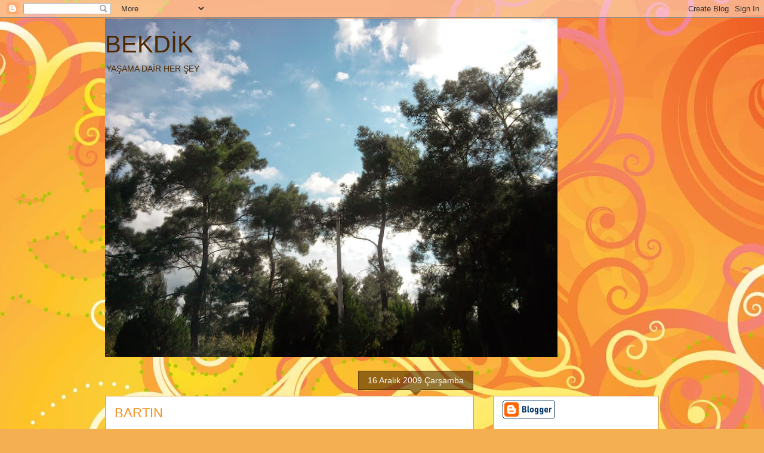

--- FILE ---
content_type: text/html; charset=UTF-8
request_url: http://bilge-orfe.blogspot.com/2009/12/bartin.html
body_size: 29532
content:
<!DOCTYPE html>
<html class='v2' dir='ltr' lang='tr'>
<head>
<link href='https://www.blogger.com/static/v1/widgets/335934321-css_bundle_v2.css' rel='stylesheet' type='text/css'/>
<meta content='width=1100' name='viewport'/>
<meta content='text/html; charset=UTF-8' http-equiv='Content-Type'/>
<meta content='blogger' name='generator'/>
<link href='http://bilge-orfe.blogspot.com/favicon.ico' rel='icon' type='image/x-icon'/>
<link href='http://bilge-orfe.blogspot.com/2009/12/bartin.html' rel='canonical'/>
<link rel="alternate" type="application/atom+xml" title="BEKDİK - Atom" href="http://bilge-orfe.blogspot.com/feeds/posts/default" />
<link rel="alternate" type="application/rss+xml" title="BEKDİK - RSS" href="http://bilge-orfe.blogspot.com/feeds/posts/default?alt=rss" />
<link rel="service.post" type="application/atom+xml" title="BEKDİK - Atom" href="https://www.blogger.com/feeds/1790216513669009183/posts/default" />

<link rel="alternate" type="application/atom+xml" title="BEKDİK - Atom" href="http://bilge-orfe.blogspot.com/feeds/6229453728252067511/comments/default" />
<!--Can't find substitution for tag [blog.ieCssRetrofitLinks]-->
<meta content='http://bilge-orfe.blogspot.com/2009/12/bartin.html' property='og:url'/>
<meta content='BARTIN' property='og:title'/>
<meta content='3 yıl önceydi yeğenimin düğünü için Bartın ın çakraz köyüne gitmiştim.köyde düğün dediklerinde şaşırdım ama sonra hayran kaldım.turistik bir...' property='og:description'/>
<title>BEKDİK: BARTIN</title>
<style id='page-skin-1' type='text/css'><!--
/*
-----------------------------------------------
Blogger Template Style
Name:     Awesome Inc.
Designer: Tina Chen
URL:      tinachen.org
----------------------------------------------- */
/* Content
----------------------------------------------- */
body {
font: normal normal 13px Arial, Tahoma, Helvetica, FreeSans, sans-serif;
color: #4e2800;
background: #f4af52 url(//themes.googleusercontent.com/image?id=1jBzZZhWmESbxpWuz4_KYI1iPRIJPfZVbhagMxWcJWDsBoLRejCvAeTWImo0USEiGpD5G) repeat fixed top center /* Credit: molotovcoketail (http://www.istockphoto.com/googleimages.php?id=1794602&amp;platform=blogger) */;
}
html body .content-outer {
min-width: 0;
max-width: 100%;
width: 100%;
}
a:link {
text-decoration: none;
color: #f48d1d;
}
a:visited {
text-decoration: none;
color: #b5653b;
}
a:hover {
text-decoration: underline;
color: #f48d1d;
}
.body-fauxcolumn-outer .cap-top {
position: absolute;
z-index: 1;
height: 276px;
width: 100%;
background: transparent none repeat-x scroll top left;
_background-image: none;
}
/* Columns
----------------------------------------------- */
.content-inner {
padding: 0;
}
.header-inner .section {
margin: 0 16px;
}
.tabs-inner .section {
margin: 0 16px;
}
.main-inner {
padding-top: 65px;
}
.main-inner .column-center-inner,
.main-inner .column-left-inner,
.main-inner .column-right-inner {
padding: 0 5px;
}
*+html body .main-inner .column-center-inner {
margin-top: -65px;
}
#layout .main-inner .column-center-inner {
margin-top: 0;
}
/* Header
----------------------------------------------- */
.header-outer {
margin: 0 0 0 0;
background: transparent none repeat scroll 0 0;
}
.Header h1 {
font: normal normal 40px Arial, Tahoma, Helvetica, FreeSans, sans-serif;
color: #4e2800;
text-shadow: 0 0 -1px #000000;
}
.Header h1 a {
color: #4e2800;
}
.Header .description {
font: normal normal 14px Arial, Tahoma, Helvetica, FreeSans, sans-serif;
color: #4e2800;
}
.header-inner .Header .titlewrapper,
.header-inner .Header .descriptionwrapper {
padding-left: 0;
padding-right: 0;
margin-bottom: 0;
}
.header-inner .Header .titlewrapper {
padding-top: 22px;
}
/* Tabs
----------------------------------------------- */
.tabs-outer {
overflow: hidden;
position: relative;
background: transparent url(//www.blogblog.com/1kt/awesomeinc/tabs_gradient_groovy.png) repeat scroll 0 0;
}
#layout .tabs-outer {
overflow: visible;
}
.tabs-cap-top, .tabs-cap-bottom {
position: absolute;
width: 100%;
border-top: 1px solid #dc9522;
}
.tabs-cap-bottom {
bottom: 0;
}
.tabs-inner .widget li a {
display: inline-block;
margin: 0;
padding: .6em 1.5em;
font: normal bold 14px Arial, Tahoma, Helvetica, FreeSans, sans-serif;
color: #99531e;
border-top: 1px solid #dc9522;
border-bottom: 1px solid #dc9522;
border-left: 1px solid #dc9522;
height: 16px;
line-height: 16px;
}
.tabs-inner .widget li:last-child a {
border-right: 1px solid #dc9522;
}
.tabs-inner .widget li.selected a, .tabs-inner .widget li a:hover {
background: #ffeedd url(//www.blogblog.com/1kt/awesomeinc/tabs_gradient_groovy.png) repeat-x scroll 0 -100px;
color: #3c1f00;
}
/* Headings
----------------------------------------------- */
h2 {
font: normal bold 14px Arial, Tahoma, Helvetica, FreeSans, sans-serif;
color: #4e2800;
}
/* Widgets
----------------------------------------------- */
.main-inner .section {
margin: 0 27px;
padding: 0;
}
.main-inner .column-left-outer,
.main-inner .column-right-outer {
margin-top: 0;
}
#layout .main-inner .column-left-outer,
#layout .main-inner .column-right-outer {
margin-top: 0;
}
.main-inner .column-left-inner,
.main-inner .column-right-inner {
background: transparent none repeat 0 0;
-moz-box-shadow: 0 0 0 rgba(0, 0, 0, .2);
-webkit-box-shadow: 0 0 0 rgba(0, 0, 0, .2);
-goog-ms-box-shadow: 0 0 0 rgba(0, 0, 0, .2);
box-shadow: 0 0 0 rgba(0, 0, 0, .2);
-moz-border-radius: 0;
-webkit-border-radius: 0;
-goog-ms-border-radius: 0;
border-radius: 0;
}
#layout .main-inner .column-left-inner,
#layout .main-inner .column-right-inner {
margin-top: 0;
}
.sidebar .widget {
font: normal normal 14px Arial, Tahoma, Helvetica, FreeSans, sans-serif;
color: #4e2800;
}
.sidebar .widget a:link {
color: #f48d1d;
}
.sidebar .widget a:visited {
color: #b5653b;
}
.sidebar .widget a:hover {
color: #f48d1d;
}
.sidebar .widget h2 {
text-shadow: 0 0 -1px #000000;
}
.main-inner .widget {
background-color: #ffffff;
border: 1px solid #dc9522;
padding: 0 15px 15px;
margin: 20px -16px;
-moz-box-shadow: 0 0 0 rgba(0, 0, 0, .2);
-webkit-box-shadow: 0 0 0 rgba(0, 0, 0, .2);
-goog-ms-box-shadow: 0 0 0 rgba(0, 0, 0, .2);
box-shadow: 0 0 0 rgba(0, 0, 0, .2);
-moz-border-radius: 0;
-webkit-border-radius: 0;
-goog-ms-border-radius: 0;
border-radius: 0;
}
.main-inner .widget h2 {
margin: 0 -0;
padding: .6em 0 .5em;
border-bottom: 1px solid transparent;
}
.footer-inner .widget h2 {
padding: 0 0 .4em;
border-bottom: 1px solid transparent;
}
.main-inner .widget h2 + div, .footer-inner .widget h2 + div {
border-top: 0 solid #dc9522;
padding-top: 0;
}
.main-inner .widget .widget-content {
margin: 0 -0;
padding: 7px 0 0;
}
.main-inner .widget ul, .main-inner .widget #ArchiveList ul.flat {
margin: -0 -15px 0;
padding: 0;
list-style: none;
}
.main-inner .widget #ArchiveList {
margin: -0 0 0;
}
.main-inner .widget ul li, .main-inner .widget #ArchiveList ul.flat li {
padding: .5em 15px;
text-indent: 0;
color: #666666;
border-top: 0 solid #dc9522;
border-bottom: 1px solid transparent;
}
.main-inner .widget #ArchiveList ul li {
padding-top: .25em;
padding-bottom: .25em;
}
.main-inner .widget ul li:first-child, .main-inner .widget #ArchiveList ul.flat li:first-child {
border-top: none;
}
.main-inner .widget ul li:last-child, .main-inner .widget #ArchiveList ul.flat li:last-child {
border-bottom: none;
}
.post-body {
position: relative;
}
.main-inner .widget .post-body ul {
padding: 0 2.5em;
margin: .5em 0;
list-style: disc;
}
.main-inner .widget .post-body ul li {
padding: 0.25em 0;
margin-bottom: .25em;
color: #4e2800;
border: none;
}
.footer-inner .widget ul {
padding: 0;
list-style: none;
}
.widget .zippy {
color: #666666;
}
/* Posts
----------------------------------------------- */
body .main-inner .Blog {
padding: 0;
margin-bottom: 1em;
background-color: transparent;
border: none;
-moz-box-shadow: 0 0 0 rgba(0, 0, 0, 0);
-webkit-box-shadow: 0 0 0 rgba(0, 0, 0, 0);
-goog-ms-box-shadow: 0 0 0 rgba(0, 0, 0, 0);
box-shadow: 0 0 0 rgba(0, 0, 0, 0);
}
.main-inner .section:last-child .Blog:last-child {
padding: 0;
margin-bottom: 1em;
}
.main-inner .widget h2.date-header {
margin: 0 -15px 1px;
padding: 0 0 10px 0;
font: normal normal 14px Arial, Tahoma, Helvetica, FreeSans, sans-serif;
color: #ffffff;
background: transparent url(//www.blogblog.com/1kt/awesomeinc/date_background_groovy.png) repeat-x scroll bottom center;
border-top: 1px solid #664400;
border-bottom: 1px solid transparent;
-moz-border-radius-topleft: 0;
-moz-border-radius-topright: 0;
-webkit-border-top-left-radius: 0;
-webkit-border-top-right-radius: 0;
border-top-left-radius: 0;
border-top-right-radius: 0;
position: absolute;
bottom: 100%;
right: 15px;
text-shadow: 0 0 -1px #000000;
}
.main-inner .widget h2.date-header span {
font: normal normal 14px Arial, Tahoma, Helvetica, FreeSans, sans-serif;
display: block;
padding: .5em 15px;
border-left: 1px solid #664400;
border-right: 1px solid #664400;
}
.date-outer {
position: relative;
margin: 65px 0 20px;
padding: 0 15px;
background-color: #ffffff;
border: 1px solid #dc9522;
-moz-box-shadow: 0 0 0 rgba(0, 0, 0, .2);
-webkit-box-shadow: 0 0 0 rgba(0, 0, 0, .2);
-goog-ms-box-shadow: 0 0 0 rgba(0, 0, 0, .2);
box-shadow: 0 0 0 rgba(0, 0, 0, .2);
-moz-border-radius: 0;
-webkit-border-radius: 0;
-goog-ms-border-radius: 0;
border-radius: 0;
}
.date-outer:first-child {
margin-top: 0;
}
.date-outer:last-child {
margin-bottom: 20px;
-moz-border-radius-bottomleft: 0;
-moz-border-radius-bottomright: 0;
-webkit-border-bottom-left-radius: 0;
-webkit-border-bottom-right-radius: 0;
-goog-ms-border-bottom-left-radius: 0;
-goog-ms-border-bottom-right-radius: 0;
border-bottom-left-radius: 0;
border-bottom-right-radius: 0;
}
.date-posts {
margin: 0 -0;
padding: 0 0;
clear: both;
}
.post-outer, .inline-ad {
border-top: 1px solid #dc9522;
margin: 0 -0;
padding: 15px 0;
}
.post-outer {
padding-bottom: 10px;
}
.post-outer:first-child {
padding-top: 15px;
border-top: none;
}
.post-outer:last-child, .inline-ad:last-child {
border-bottom: none;
}
.post-body {
position: relative;
}
.post-body img {
padding: 8px;
background: transparent;
border: 1px solid transparent;
-moz-box-shadow: 0 0 0 rgba(0, 0, 0, .2);
-webkit-box-shadow: 0 0 0 rgba(0, 0, 0, .2);
box-shadow: 0 0 0 rgba(0, 0, 0, .2);
-moz-border-radius: 0;
-webkit-border-radius: 0;
border-radius: 0;
}
h3.post-title, h4 {
font: normal normal 22px Arial, Tahoma, Helvetica, FreeSans, sans-serif;
color: #f48d1d;
}
h3.post-title a {
font: normal normal 22px Arial, Tahoma, Helvetica, FreeSans, sans-serif;
color: #f48d1d;
}
h3.post-title a:hover {
color: #f48d1d;
text-decoration: underline;
}
.post-header {
margin: 0 0 1em;
}
.post-body {
line-height: 1.4;
}
.post-outer h2 {
color: #4e2800;
}
.post-footer {
margin: 1.5em 0 0;
}
#blog-pager {
padding: 15px;
font-size: 120%;
background-color: #ffffff;
border: 1px solid #dc9522;
-moz-box-shadow: 0 0 0 rgba(0, 0, 0, .2);
-webkit-box-shadow: 0 0 0 rgba(0, 0, 0, .2);
-goog-ms-box-shadow: 0 0 0 rgba(0, 0, 0, .2);
box-shadow: 0 0 0 rgba(0, 0, 0, .2);
-moz-border-radius: 0;
-webkit-border-radius: 0;
-goog-ms-border-radius: 0;
border-radius: 0;
-moz-border-radius-topleft: 0;
-moz-border-radius-topright: 0;
-webkit-border-top-left-radius: 0;
-webkit-border-top-right-radius: 0;
-goog-ms-border-top-left-radius: 0;
-goog-ms-border-top-right-radius: 0;
border-top-left-radius: 0;
border-top-right-radius-topright: 0;
margin-top: 1em;
}
.blog-feeds, .post-feeds {
margin: 1em 0;
text-align: center;
color: #4e2800;
}
.blog-feeds a, .post-feeds a {
color: #ffffff;
}
.blog-feeds a:visited, .post-feeds a:visited {
color: #ffffff;
}
.blog-feeds a:hover, .post-feeds a:hover {
color: #ffffff;
}
.post-outer .comments {
margin-top: 2em;
}
/* Comments
----------------------------------------------- */
.comments .comments-content .icon.blog-author {
background-repeat: no-repeat;
background-image: url([data-uri]);
}
.comments .comments-content .loadmore a {
border-top: 1px solid #dc9522;
border-bottom: 1px solid #dc9522;
}
.comments .continue {
border-top: 2px solid #dc9522;
}
/* Footer
----------------------------------------------- */
.footer-outer {
margin: -0 0 -1px;
padding: 0 0 0;
color: #4e2800;
overflow: hidden;
}
.footer-fauxborder-left {
border-top: 1px solid #dc9522;
background: #ffffff none repeat scroll 0 0;
-moz-box-shadow: 0 0 0 rgba(0, 0, 0, .2);
-webkit-box-shadow: 0 0 0 rgba(0, 0, 0, .2);
-goog-ms-box-shadow: 0 0 0 rgba(0, 0, 0, .2);
box-shadow: 0 0 0 rgba(0, 0, 0, .2);
margin: 0 -0;
}
/* Mobile
----------------------------------------------- */
body.mobile {
background-size: 100% auto;
}
.mobile .body-fauxcolumn-outer {
background: transparent none repeat scroll top left;
}
*+html body.mobile .main-inner .column-center-inner {
margin-top: 0;
}
.mobile .main-inner .widget {
padding: 0 0 15px;
}
.mobile .main-inner .widget h2 + div,
.mobile .footer-inner .widget h2 + div {
border-top: none;
padding-top: 0;
}
.mobile .footer-inner .widget h2 {
padding: 0.5em 0;
border-bottom: none;
}
.mobile .main-inner .widget .widget-content {
margin: 0;
padding: 7px 0 0;
}
.mobile .main-inner .widget ul,
.mobile .main-inner .widget #ArchiveList ul.flat {
margin: 0 -15px 0;
}
.mobile .main-inner .widget h2.date-header {
right: 0;
}
.mobile .date-header span {
padding: 0.4em 0;
}
.mobile .date-outer:first-child {
margin-bottom: 0;
border: 1px solid #dc9522;
-moz-border-radius-topleft: 0;
-moz-border-radius-topright: 0;
-webkit-border-top-left-radius: 0;
-webkit-border-top-right-radius: 0;
-goog-ms-border-top-left-radius: 0;
-goog-ms-border-top-right-radius: 0;
border-top-left-radius: 0;
border-top-right-radius: 0;
}
.mobile .date-outer {
border-color: #dc9522;
border-width: 0 1px 1px;
}
.mobile .date-outer:last-child {
margin-bottom: 0;
}
.mobile .main-inner {
padding: 0;
}
.mobile .header-inner .section {
margin: 0;
}
.mobile .post-outer, .mobile .inline-ad {
padding: 5px 0;
}
.mobile .tabs-inner .section {
margin: 0 10px;
}
.mobile .main-inner .widget h2 {
margin: 0;
padding: 0;
}
.mobile .main-inner .widget h2.date-header span {
padding: 0;
}
.mobile .main-inner .widget .widget-content {
margin: 0;
padding: 7px 0 0;
}
.mobile #blog-pager {
border: 1px solid transparent;
background: #ffffff none repeat scroll 0 0;
}
.mobile .main-inner .column-left-inner,
.mobile .main-inner .column-right-inner {
background: transparent none repeat 0 0;
-moz-box-shadow: none;
-webkit-box-shadow: none;
-goog-ms-box-shadow: none;
box-shadow: none;
}
.mobile .date-posts {
margin: 0;
padding: 0;
}
.mobile .footer-fauxborder-left {
margin: 0;
border-top: inherit;
}
.mobile .main-inner .section:last-child .Blog:last-child {
margin-bottom: 0;
}
.mobile-index-contents {
color: #4e2800;
}
.mobile .mobile-link-button {
background: #f48d1d url(//www.blogblog.com/1kt/awesomeinc/tabs_gradient_groovy.png) repeat scroll 0 0;
}
.mobile-link-button a:link, .mobile-link-button a:visited {
color: #4e2800;
}
.mobile .tabs-inner .PageList .widget-content {
background: transparent;
border-top: 1px solid;
border-color: #dc9522;
color: #99531e;
}
.mobile .tabs-inner .PageList .widget-content .pagelist-arrow {
border-left: 1px solid #dc9522;
}

--></style>
<style id='template-skin-1' type='text/css'><!--
body {
min-width: 960px;
}
.content-outer, .content-fauxcolumn-outer, .region-inner {
min-width: 960px;
max-width: 960px;
_width: 960px;
}
.main-inner .columns {
padding-left: 0;
padding-right: 310px;
}
.main-inner .fauxcolumn-center-outer {
left: 0;
right: 310px;
/* IE6 does not respect left and right together */
_width: expression(this.parentNode.offsetWidth -
parseInt("0") -
parseInt("310px") + 'px');
}
.main-inner .fauxcolumn-left-outer {
width: 0;
}
.main-inner .fauxcolumn-right-outer {
width: 310px;
}
.main-inner .column-left-outer {
width: 0;
right: 100%;
margin-left: -0;
}
.main-inner .column-right-outer {
width: 310px;
margin-right: -310px;
}
#layout {
min-width: 0;
}
#layout .content-outer {
min-width: 0;
width: 800px;
}
#layout .region-inner {
min-width: 0;
width: auto;
}
body#layout div.add_widget {
padding: 8px;
}
body#layout div.add_widget a {
margin-left: 32px;
}
--></style>
<style>
    body {background-image:url(\/\/themes.googleusercontent.com\/image?id=1jBzZZhWmESbxpWuz4_KYI1iPRIJPfZVbhagMxWcJWDsBoLRejCvAeTWImo0USEiGpD5G);}
    
@media (max-width: 200px) { body {background-image:url(\/\/themes.googleusercontent.com\/image?id=1jBzZZhWmESbxpWuz4_KYI1iPRIJPfZVbhagMxWcJWDsBoLRejCvAeTWImo0USEiGpD5G&options=w200);}}
@media (max-width: 400px) and (min-width: 201px) { body {background-image:url(\/\/themes.googleusercontent.com\/image?id=1jBzZZhWmESbxpWuz4_KYI1iPRIJPfZVbhagMxWcJWDsBoLRejCvAeTWImo0USEiGpD5G&options=w400);}}
@media (max-width: 800px) and (min-width: 401px) { body {background-image:url(\/\/themes.googleusercontent.com\/image?id=1jBzZZhWmESbxpWuz4_KYI1iPRIJPfZVbhagMxWcJWDsBoLRejCvAeTWImo0USEiGpD5G&options=w800);}}
@media (max-width: 1200px) and (min-width: 801px) { body {background-image:url(\/\/themes.googleusercontent.com\/image?id=1jBzZZhWmESbxpWuz4_KYI1iPRIJPfZVbhagMxWcJWDsBoLRejCvAeTWImo0USEiGpD5G&options=w1200);}}
/* Last tag covers anything over one higher than the previous max-size cap. */
@media (min-width: 1201px) { body {background-image:url(\/\/themes.googleusercontent.com\/image?id=1jBzZZhWmESbxpWuz4_KYI1iPRIJPfZVbhagMxWcJWDsBoLRejCvAeTWImo0USEiGpD5G&options=w1600);}}
  </style>
<link href='https://www.blogger.com/dyn-css/authorization.css?targetBlogID=1790216513669009183&amp;zx=2090e3f1-1ab7-4381-91c0-7f5a669a06d3' media='none' onload='if(media!=&#39;all&#39;)media=&#39;all&#39;' rel='stylesheet'/><noscript><link href='https://www.blogger.com/dyn-css/authorization.css?targetBlogID=1790216513669009183&amp;zx=2090e3f1-1ab7-4381-91c0-7f5a669a06d3' rel='stylesheet'/></noscript>
<meta name='google-adsense-platform-account' content='ca-host-pub-1556223355139109'/>
<meta name='google-adsense-platform-domain' content='blogspot.com'/>

</head>
<body class='loading variant-groovy'>
<div class='navbar section' id='navbar' name='Navbar'><div class='widget Navbar' data-version='1' id='Navbar1'><script type="text/javascript">
    function setAttributeOnload(object, attribute, val) {
      if(window.addEventListener) {
        window.addEventListener('load',
          function(){ object[attribute] = val; }, false);
      } else {
        window.attachEvent('onload', function(){ object[attribute] = val; });
      }
    }
  </script>
<div id="navbar-iframe-container"></div>
<script type="text/javascript" src="https://apis.google.com/js/platform.js"></script>
<script type="text/javascript">
      gapi.load("gapi.iframes:gapi.iframes.style.bubble", function() {
        if (gapi.iframes && gapi.iframes.getContext) {
          gapi.iframes.getContext().openChild({
              url: 'https://www.blogger.com/navbar/1790216513669009183?po\x3d6229453728252067511\x26origin\x3dhttp://bilge-orfe.blogspot.com',
              where: document.getElementById("navbar-iframe-container"),
              id: "navbar-iframe"
          });
        }
      });
    </script><script type="text/javascript">
(function() {
var script = document.createElement('script');
script.type = 'text/javascript';
script.src = '//pagead2.googlesyndication.com/pagead/js/google_top_exp.js';
var head = document.getElementsByTagName('head')[0];
if (head) {
head.appendChild(script);
}})();
</script>
</div></div>
<div class='body-fauxcolumns'>
<div class='fauxcolumn-outer body-fauxcolumn-outer'>
<div class='cap-top'>
<div class='cap-left'></div>
<div class='cap-right'></div>
</div>
<div class='fauxborder-left'>
<div class='fauxborder-right'></div>
<div class='fauxcolumn-inner'>
</div>
</div>
<div class='cap-bottom'>
<div class='cap-left'></div>
<div class='cap-right'></div>
</div>
</div>
</div>
<div class='content'>
<div class='content-fauxcolumns'>
<div class='fauxcolumn-outer content-fauxcolumn-outer'>
<div class='cap-top'>
<div class='cap-left'></div>
<div class='cap-right'></div>
</div>
<div class='fauxborder-left'>
<div class='fauxborder-right'></div>
<div class='fauxcolumn-inner'>
</div>
</div>
<div class='cap-bottom'>
<div class='cap-left'></div>
<div class='cap-right'></div>
</div>
</div>
</div>
<div class='content-outer'>
<div class='content-cap-top cap-top'>
<div class='cap-left'></div>
<div class='cap-right'></div>
</div>
<div class='fauxborder-left content-fauxborder-left'>
<div class='fauxborder-right content-fauxborder-right'></div>
<div class='content-inner'>
<header>
<div class='header-outer'>
<div class='header-cap-top cap-top'>
<div class='cap-left'></div>
<div class='cap-right'></div>
</div>
<div class='fauxborder-left header-fauxborder-left'>
<div class='fauxborder-right header-fauxborder-right'></div>
<div class='region-inner header-inner'>
<div class='header section' id='header' name='Başlık'><div class='widget Header' data-version='1' id='Header1'>
<div id='header-inner' style='background-image: url("https://blogger.googleusercontent.com/img/b/R29vZ2xl/AVvXsEg4qOsn-snusE_u6iJIswCccnBZYjcqES60CXGeT7kLzKVShnW8bFsauTNBPboma5Mo9o19YQPjw-pja1_BVB6bV4-iiBW8kf-qJq_3tZ64m6iTq_bIktKrUv9yOFj8ctxlDb_bDE8jbi4/s758/Foto%25C4%259Fraf0188.jpg"); background-position: left; min-height: 569px; _height: 569px; background-repeat: no-repeat; '>
<div class='titlewrapper' style='background: transparent'>
<h1 class='title' style='background: transparent; border-width: 0px'>
<a href='http://bilge-orfe.blogspot.com/'>
BEKDİK
</a>
</h1>
</div>
<div class='descriptionwrapper'>
<p class='description'><span>YAŞAMA DAİR HER ŞEY</span></p>
</div>
</div>
</div></div>
</div>
</div>
<div class='header-cap-bottom cap-bottom'>
<div class='cap-left'></div>
<div class='cap-right'></div>
</div>
</div>
</header>
<div class='tabs-outer'>
<div class='tabs-cap-top cap-top'>
<div class='cap-left'></div>
<div class='cap-right'></div>
</div>
<div class='fauxborder-left tabs-fauxborder-left'>
<div class='fauxborder-right tabs-fauxborder-right'></div>
<div class='region-inner tabs-inner'>
<div class='tabs no-items section' id='crosscol' name='Çapraz Sütun'></div>
<div class='tabs no-items section' id='crosscol-overflow' name='Cross-Column 2'></div>
</div>
</div>
<div class='tabs-cap-bottom cap-bottom'>
<div class='cap-left'></div>
<div class='cap-right'></div>
</div>
</div>
<div class='main-outer'>
<div class='main-cap-top cap-top'>
<div class='cap-left'></div>
<div class='cap-right'></div>
</div>
<div class='fauxborder-left main-fauxborder-left'>
<div class='fauxborder-right main-fauxborder-right'></div>
<div class='region-inner main-inner'>
<div class='columns fauxcolumns'>
<div class='fauxcolumn-outer fauxcolumn-center-outer'>
<div class='cap-top'>
<div class='cap-left'></div>
<div class='cap-right'></div>
</div>
<div class='fauxborder-left'>
<div class='fauxborder-right'></div>
<div class='fauxcolumn-inner'>
</div>
</div>
<div class='cap-bottom'>
<div class='cap-left'></div>
<div class='cap-right'></div>
</div>
</div>
<div class='fauxcolumn-outer fauxcolumn-left-outer'>
<div class='cap-top'>
<div class='cap-left'></div>
<div class='cap-right'></div>
</div>
<div class='fauxborder-left'>
<div class='fauxborder-right'></div>
<div class='fauxcolumn-inner'>
</div>
</div>
<div class='cap-bottom'>
<div class='cap-left'></div>
<div class='cap-right'></div>
</div>
</div>
<div class='fauxcolumn-outer fauxcolumn-right-outer'>
<div class='cap-top'>
<div class='cap-left'></div>
<div class='cap-right'></div>
</div>
<div class='fauxborder-left'>
<div class='fauxborder-right'></div>
<div class='fauxcolumn-inner'>
</div>
</div>
<div class='cap-bottom'>
<div class='cap-left'></div>
<div class='cap-right'></div>
</div>
</div>
<!-- corrects IE6 width calculation -->
<div class='columns-inner'>
<div class='column-center-outer'>
<div class='column-center-inner'>
<div class='main section' id='main' name='Ana'><div class='widget Blog' data-version='1' id='Blog1'>
<div class='blog-posts hfeed'>

          <div class="date-outer">
        
<h2 class='date-header'><span>16 Aralık 2009 Çarşamba</span></h2>

          <div class="date-posts">
        
<div class='post-outer'>
<div class='post hentry uncustomized-post-template' itemprop='blogPost' itemscope='itemscope' itemtype='http://schema.org/BlogPosting'>
<meta content='1790216513669009183' itemprop='blogId'/>
<meta content='6229453728252067511' itemprop='postId'/>
<a name='6229453728252067511'></a>
<h3 class='post-title entry-title' itemprop='name'>
BARTIN
</h3>
<div class='post-header'>
<div class='post-header-line-1'></div>
</div>
<div class='post-body entry-content' id='post-body-6229453728252067511' itemprop='description articleBody'>
3 yıl önceydi yeğenimin düğünü için Bartın ın çakraz köyüne gitmiştim.köyde düğün dediklerinde şaşırdım ama sonra hayran kaldım.turistik bir köy küçük butik oteller var pansiyonculuk gelişmiş biz ordayken değişik ülkelerden turistler vardı hatta hintli turistler düğünü kayda aldılar ben cok beğendim belki içinizde görmüş olanlar vardır ..duyduğuma göre ankaradan cok ziyaretcisi varmış ankara 4 saatlik bir mesafedeymiş..görmenizi tavsiye ediyorum ..
<div style='clear: both;'></div>
</div>
<div class='post-footer'>
<div class='post-footer-line post-footer-line-1'>
<span class='post-author vcard'>
Gönderen
<span class='fn' itemprop='author' itemscope='itemscope' itemtype='http://schema.org/Person'>
<meta content='https://www.blogger.com/profile/15885779390485171631' itemprop='url'/>
<a class='g-profile' href='https://www.blogger.com/profile/15885779390485171631' rel='author' title='author profile'>
<span itemprop='name'>bilge</span>
</a>
</span>
</span>
<span class='post-timestamp'>
zaman:
<meta content='http://bilge-orfe.blogspot.com/2009/12/bartin.html' itemprop='url'/>
<a class='timestamp-link' href='http://bilge-orfe.blogspot.com/2009/12/bartin.html' rel='bookmark' title='permanent link'><abbr class='published' itemprop='datePublished' title='2009-12-16T23:44:00-08:00'>23:44</abbr></a>
</span>
<span class='post-comment-link'>
</span>
<span class='post-icons'>
<span class='item-control blog-admin pid-2069364174'>
<a href='https://www.blogger.com/post-edit.g?blogID=1790216513669009183&postID=6229453728252067511&from=pencil' title='Kaydı Düzenle'>
<img alt='' class='icon-action' height='18' src='https://resources.blogblog.com/img/icon18_edit_allbkg.gif' width='18'/>
</a>
</span>
</span>
<div class='post-share-buttons goog-inline-block'>
<a class='goog-inline-block share-button sb-email' href='https://www.blogger.com/share-post.g?blogID=1790216513669009183&postID=6229453728252067511&target=email' target='_blank' title='Bunu E-postayla Gönder'><span class='share-button-link-text'>Bunu E-postayla Gönder</span></a><a class='goog-inline-block share-button sb-blog' href='https://www.blogger.com/share-post.g?blogID=1790216513669009183&postID=6229453728252067511&target=blog' onclick='window.open(this.href, "_blank", "height=270,width=475"); return false;' target='_blank' title='BlogThis!'><span class='share-button-link-text'>BlogThis!</span></a><a class='goog-inline-block share-button sb-twitter' href='https://www.blogger.com/share-post.g?blogID=1790216513669009183&postID=6229453728252067511&target=twitter' target='_blank' title='X&#39;te paylaş'><span class='share-button-link-text'>X'te paylaş</span></a><a class='goog-inline-block share-button sb-facebook' href='https://www.blogger.com/share-post.g?blogID=1790216513669009183&postID=6229453728252067511&target=facebook' onclick='window.open(this.href, "_blank", "height=430,width=640"); return false;' target='_blank' title='Facebook&#39;ta Paylaş'><span class='share-button-link-text'>Facebook'ta Paylaş</span></a><a class='goog-inline-block share-button sb-pinterest' href='https://www.blogger.com/share-post.g?blogID=1790216513669009183&postID=6229453728252067511&target=pinterest' target='_blank' title='Pinterest&#39;te Paylaş'><span class='share-button-link-text'>Pinterest'te Paylaş</span></a>
</div>
</div>
<div class='post-footer-line post-footer-line-2'>
<span class='post-labels'>
</span>
</div>
<div class='post-footer-line post-footer-line-3'>
<span class='post-location'>
</span>
</div>
</div>
</div>
<div class='comments' id='comments'>
<a name='comments'></a>
<h4>1 yorum:</h4>
<div id='Blog1_comments-block-wrapper'>
<dl class='avatar-comment-indent' id='comments-block'>
<dt class='comment-author ' id='c2426284325673653825'>
<a name='c2426284325673653825'></a>
<div class="avatar-image-container avatar-stock"><span dir="ltr"><a href="https://www.blogger.com/profile/06993317078720083831" target="" rel="nofollow" onclick="" class="avatar-hovercard" id="av-2426284325673653825-06993317078720083831"><img src="//www.blogger.com/img/blogger_logo_round_35.png" width="35" height="35" alt="" title="Unknown">

</a></span></div>
<a href='https://www.blogger.com/profile/06993317078720083831' rel='nofollow'>Unknown</a>
dedi ki...
</dt>
<dd class='comment-body' id='Blog1_cmt-2426284325673653825'>
<p>
kulagıma kupe olsun seker :)bu arada babana da gecmıs olsun cnmm.gecmıs olsun dileklerin için ben de cok tsk ederim...
</p>
</dd>
<dd class='comment-footer'>
<span class='comment-timestamp'>
<a href='http://bilge-orfe.blogspot.com/2009/12/bartin.html?showComment=1261208355952#c2426284325673653825' title='comment permalink'>
18 Aralık 2009 23:39
</a>
<span class='item-control blog-admin pid-1877517082'>
<a class='comment-delete' href='https://www.blogger.com/comment/delete/1790216513669009183/2426284325673653825' title='Yorumu Sil'>
<img src='https://resources.blogblog.com/img/icon_delete13.gif'/>
</a>
</span>
</span>
</dd>
</dl>
</div>
<p class='comment-footer'>
<a href='https://www.blogger.com/comment/fullpage/post/1790216513669009183/6229453728252067511' onclick='javascript:window.open(this.href, "bloggerPopup", "toolbar=0,location=0,statusbar=1,menubar=0,scrollbars=yes,width=640,height=500"); return false;'>Yorum Gönder</a>
</p>
</div>
</div>

        </div></div>
      
</div>
<div class='blog-pager' id='blog-pager'>
<span id='blog-pager-newer-link'>
<a class='blog-pager-newer-link' href='http://bilge-orfe.blogspot.com/2009/12/not.html' id='Blog1_blog-pager-newer-link' title='Sonraki Kayıt'>Sonraki Kayıt</a>
</span>
<span id='blog-pager-older-link'>
<a class='blog-pager-older-link' href='http://bilge-orfe.blogspot.com/2009/12/bartin-da-bir-sokak-ve-restorasyonlar.html' id='Blog1_blog-pager-older-link' title='Önceki Kayıt'>Önceki Kayıt</a>
</span>
<a class='home-link' href='http://bilge-orfe.blogspot.com/'>Ana Sayfa</a>
</div>
<div class='clear'></div>
<div class='post-feeds'>
<div class='feed-links'>
Kaydol:
<a class='feed-link' href='http://bilge-orfe.blogspot.com/feeds/6229453728252067511/comments/default' target='_blank' type='application/atom+xml'>Kayıt Yorumları (Atom)</a>
</div>
</div>
</div></div>
</div>
</div>
<div class='column-left-outer'>
<div class='column-left-inner'>
<aside>
</aside>
</div>
</div>
<div class='column-right-outer'>
<div class='column-right-inner'>
<aside>
<div class='sidebar section' id='sidebar-right-1'><div class='widget BloggerButton' data-version='1' id='BloggerButton1'>
<div class='widget-content'>
<a href='https://www.blogger.com'><img alt='Powered By Blogger' src='http://img2.blogblog.com/html/buttons/blogger-simple-white.gif'/></a>
<div class='clear'></div>
</div>
</div>
<div class='widget HTML' data-version='1' id='HTML5'>
<h2 class='title'>DİKKAT  YASAL UYARI</h2>
<div class='widget-content'>
Bu blogda yayınlanan (bana ait olanların) tüm fotoğrafların ve yazıların izin alınmadan kopyalanması ve kullanılması 5846 sayılı yasaya göre suçtur...yasal yükümlülüğü vardır...
</div>
<div class='clear'></div>
</div><div class='widget PopularPosts' data-version='1' id='PopularPosts1'>
<h2>Popüler Yayınlar</h2>
<div class='widget-content popular-posts'>
<ul>
<li>
<div class='item-content'>
<div class='item-thumbnail'>
<a href='http://bilge-orfe.blogspot.com/2012/12/yeni-yl.html' target='_blank'>
<img alt='' border='0' src='https://blogger.googleusercontent.com/img/b/R29vZ2xl/AVvXsEi6xE1GxocUobpm7Q9RzzFGmOTONu-VSQZifYzkkeMeY4YjW0BJaj3fkd-6JKfsQR47_uzn_N5m1yaHgvqoXrKj2KE4ctTHjK21Otr2BMSLNk54JEu-axqmYQehm3qGIrQ1Auku0Nykw78/w72-h72-p-k-no-nu/IMG_2112.JPG'/>
</a>
</div>
<div class='item-title'><a href='http://bilge-orfe.blogspot.com/2012/12/yeni-yl.html'>Yeni Yıl</a></div>
<div class='item-snippet'>    Yeni yılda sağlıklı mutlu huzur dolu, savaşların yaşanmadığı,sevgi dolu bir dünyada yaşanması dileğiyle blog dostlarımın yeni yılını kut...</div>
</div>
<div style='clear: both;'></div>
</li>
<li>
<div class='item-content'>
<div class='item-thumbnail'>
<a href='http://bilge-orfe.blogspot.com/2011/02/ogretmenim-ve-cini-calismalarim.html' target='_blank'>
<img alt='' border='0' src='https://blogger.googleusercontent.com/img/b/R29vZ2xl/AVvXsEjnl9aIG1jIzUpSflj_2E4McNg7uwQdxs5zVZS1XPSX_TQpxGQR1h3n58QMiUnBSFY8IewozYnCGKidt4jHmDhocQmvw-67qy5Zz4OFTBg4atX1jGRkKNPsoRuTFu9LP4SvCB4TvyBQCrk/w72-h72-p-k-no-nu/IMG_1127.JPG'/>
</a>
</div>
<div class='item-title'><a href='http://bilge-orfe.blogspot.com/2011/02/ogretmenim-ve-cini-calismalarim.html'>ÖĞRETMENİM VE ÇİNİ ÇALIŞMALARIM</a></div>
<div class='item-snippet'>        yeni başladığım bir çalışmam Aylar öncesi Halk Eğitim Merkezinde kurs alan bir arkadaşımla buluşmak üzere Halk Eğitim Merkezine gitm...</div>
</div>
<div style='clear: both;'></div>
</li>
<li>
<div class='item-content'>
<div class='item-thumbnail'>
<a href='http://bilge-orfe.blogspot.com/2010/01/izmir-cesme-kervansaray-otel.html' target='_blank'>
<img alt='' border='0' src='https://blogger.googleusercontent.com/img/b/R29vZ2xl/AVvXsEh0VRlHNUMoOE-h3eaARyLL6oyP2SP-rfEYWqyvdQgi4raFjimxjygiAKfFpLECdoQNEo5C8K5MblPAZMMtvea0bCfVYiVtyq0dUkADEk-FqGgXgcL15XF8Uw0Oa3f0_M0O7R0M8V9fgbg/w72-h72-p-k-no-nu/9538715aa02b5fb0404618a83f7032570204c81e5f8a5b993eb0106e1576a38a%5B1%5D.jpg'/>
</a>
</div>
<div class='item-title'><a href='http://bilge-orfe.blogspot.com/2010/01/izmir-cesme-kervansaray-otel.html'>İZMİR - ÇEŞME KERVANSARAY OTEL</a></div>
<div class='item-snippet'>2 Hafta kadar önce çeşme kervansaray oteli işi için çeşmeye gitmek zorunda kaldım bel fıtığım azmış yatıyordum.Kıramadım gittim yalnız fazla...</div>
</div>
<div style='clear: both;'></div>
</li>
<li>
<div class='item-content'>
<div class='item-thumbnail'>
<a href='http://bilge-orfe.blogspot.com/2010/12/yeni-yl.html' target='_blank'>
<img alt='' border='0' src='https://blogger.googleusercontent.com/img/b/R29vZ2xl/AVvXsEhLsrBHvEhovECeb24q_Le1W2UmpnG5b7hYQ4wLItZMMouJCOONmVOukqrezyqZiTIW5q4Hg5x2RUZWT-hC1O9QEPsuc5xiskilHhOE_u7T1R9woae46fHSY76eZ-4uFcaVUNfAoDLFTdc/w72-h72-p-k-no-nu/Kis+Kar+Resimleri+%252820%2529.jpg'/>
</a>
</div>
<div class='item-title'><a href='http://bilge-orfe.blogspot.com/2010/12/yeni-yl.html'>yeni yıl</a></div>
<div class='item-snippet'>Sevgili Dostlarımın yeni yılını en iyi dileklerimle kutluyor, sevdikleri ile; huzurlu ,sağlıklı ,mutlu, umut&#160;ışıklarının sönmediği,barış dol...</div>
</div>
<div style='clear: both;'></div>
</li>
<li>
<div class='item-content'>
<div class='item-thumbnail'>
<a href='http://bilge-orfe.blogspot.com/2010/06/kimsesizlik.html' target='_blank'>
<img alt='' border='0' src='https://blogger.googleusercontent.com/img/b/R29vZ2xl/AVvXsEikw133C0SmoLtLra0exs7ePMhc77qWYES6Hb7WCBMTEPAgzV9pWwPqZanEBuGmnAyq-UnDmwowWMJxjgGifD4gGt74j0iGooGt4FSIw82MWjqLJNkSwp7Ht8FLAbkPZHElE4cxelzrHJE/w72-h72-p-k-no-nu/flyingawaybyfalkoneed3%5B1%5D.jpg'/>
</a>
</div>
<div class='item-title'><a href='http://bilge-orfe.blogspot.com/2010/06/kimsesizlik.html'>KİMSESİZLİK</a></div>
<div class='item-snippet'> Ben kapıya doğru yönelince gözleri ışıldadı.Gözleri karanlık bir gecede parlayan bir ışık gibiydi.  Abla bizim dışarıya çıkmamız yasak yan ...</div>
</div>
<div style='clear: both;'></div>
</li>
<li>
<div class='item-content'>
<div class='item-thumbnail'>
<a href='http://bilge-orfe.blogspot.com/2015/04/kizim-ve-isi_1.html' target='_blank'>
<img alt='' border='0' src='https://blogger.googleusercontent.com/img/b/R29vZ2xl/AVvXsEiT3rUfpSxwfSlhMD6422v9w6AYwWayhH6jDhdN7Iv_Xx_z835_oX0rKzJKGoW28AksqComwljM58cOOHz3opCfxF3u8CWxOPfRG8X5C40VC7t-2X-mxbJwNoV3nuUzWrLdg3o3R3p8rAo/w72-h72-p-k-no-nu/cute-birds-on-spring-branch.jpg'/>
</a>
</div>
<div class='item-title'><a href='http://bilge-orfe.blogspot.com/2015/04/kizim-ve-isi_1.html'>KIZIM ve İŞİ</a></div>
<div class='item-snippet'>      Kızım yeni bir iş teklifi aldığı için 3 yıldan fazladır çalıştığı işinden ayrıldı...   Daha önceleri &#160;kendi iş yerimizde bize yardım e...</div>
</div>
<div style='clear: both;'></div>
</li>
<li>
<div class='item-content'>
<div class='item-thumbnail'>
<a href='http://bilge-orfe.blogspot.com/2010/07/koyde-hayat-2.html' target='_blank'>
<img alt='' border='0' src='https://blogger.googleusercontent.com/img/b/R29vZ2xl/AVvXsEg3kaeQlVwRFAvYhVCs2cchLgOEc-xtCe6kQtcrTgRXOuEtXAt67-EBl1tlzdp5-14NWZ0vFKkorYuLrkYbjX4QJmTE98INSZZ9mgHSeFJ14dL0u85yyY8vowDL8dG9V9ezc4YrNYE0854/w72-h72-p-k-no-nu/IMG_0451.JPG'/>
</a>
</div>
<div class='item-title'><a href='http://bilge-orfe.blogspot.com/2010/07/koyde-hayat-2.html'>köyde hayat  2</a></div>
<div class='item-snippet'> Bamya lar yağmurdan sonra birden boy attılar..bamyanın faydalarını&#160; hepimiz biliyoruz.. bamyaların yanındakiler biber tohumdan yetiştirdim ...</div>
</div>
<div style='clear: both;'></div>
</li>
<li>
<div class='item-content'>
<div class='item-thumbnail'>
<a href='http://bilge-orfe.blogspot.com/2010/09/izmir-cesme-kervansaray-otel.html' target='_blank'>
<img alt='' border='0' src='https://blogger.googleusercontent.com/img/b/R29vZ2xl/AVvXsEjf39SeOCMtChAckXrog3gO7M8rsfsNagcjb6r277fUxH_aqP4Qwb2HPEyJoD91Z6RFFY61zPXEt9NaVV5SA1KmlrSqk2HcK8aDJ9lClvSzVKAy5XFt1hZQdgFerLM8VwevT_hyphenhyphenRPw5R5M/w72-h72-p-k-no-nu/IMG_0831.JPG'/>
</a>
</div>
<div class='item-title'><a href='http://bilge-orfe.blogspot.com/2010/09/izmir-cesme-kervansaray-otel.html'>İZMİR - ÇEŞME KERVANSARAY OTEL</a></div>
<div class='item-snippet'>Tarihi Kervansaray otelin yüzme havuzu giriş holündeki tavan süslemeleri Terasından çeşme marinasının görünümü padişah odası kapısı tamamen ...</div>
</div>
<div style='clear: both;'></div>
</li>
<li>
<div class='item-content'>
<div class='item-thumbnail'>
<a href='http://bilge-orfe.blogspot.com/2011/05/sergi.html' target='_blank'>
<img alt='' border='0' src='https://blogger.googleusercontent.com/img/b/R29vZ2xl/AVvXsEgN6Z_iBiypw__EIeIUwy5kRmbop9Kkxs6Un49ixGmOcTMxHkBXFhU8lApV7NfJvFIufF6C8MHQbSoyMJWqZQ3MY0IGiSDEgtRBoY2bShWbYLfOxCM9y1tVOYD6SBaVlC932EM3gOLMwjc/w72-h72-p-k-no-nu/IMG_1366.JPG'/>
</a>
</div>
<div class='item-title'><a href='http://bilge-orfe.blogspot.com/2011/05/sergi.html'>sergi</a></div>
<div class='item-snippet'>çini tabak  benim kelebek çalışmam çini olarak çalıştım recep amcamızın elinde...  bir arkadaşımın çalışması küçük çini tabak..  çini tablo ...</div>
</div>
<div style='clear: both;'></div>
</li>
<li>
<div class='item-content'>
<div class='item-thumbnail'>
<a href='http://bilge-orfe.blogspot.com/2011/01/fotograflar.html' target='_blank'>
<img alt='' border='0' src='https://blogger.googleusercontent.com/img/b/R29vZ2xl/AVvXsEg2CalPp0Cx5OzhesrYbcRLK6Z7lt2PA0uJ2pQU64t-V59hovYKG2UtSUSU1k0zNkA6JRF392-rUcLGsqmf8_v-bgX3uBhg-iwl6P0bX874CkzqqwYUOadZ2cRsAXuV0i8BPvVyiEUGrZo/w72-h72-p-k-no-nu/IMG_0790.JPG'/>
</a>
</div>
<div class='item-title'><a href='http://bilge-orfe.blogspot.com/2011/01/fotograflar.html'>fotoğraflar</a></div>
<div class='item-snippet'>&#160; Ayvalık-şeytan sofrası..şeytanın ayak iziymiş bozuk para atılmış..  &#160;Ayvalık-şeytan sofrasında gün batımı   &#160;Erozyonun en fazla olduğu Kon...</div>
</div>
<div style='clear: both;'></div>
</li>
</ul>
<div class='clear'></div>
</div>
</div><div class='widget Translate' data-version='1' id='Translate1'>
<h2 class='title'>Translate</h2>
<div id='google_translate_element'></div>
<script>
    function googleTranslateElementInit() {
      new google.translate.TranslateElement({
        pageLanguage: 'tr',
        autoDisplay: 'true',
        layout: google.translate.TranslateElement.InlineLayout.SIMPLE
      }, 'google_translate_element');
    }
  </script>
<script src='//translate.google.com/translate_a/element.js?cb=googleTranslateElementInit'></script>
<div class='clear'></div>
</div><div class='widget Image' data-version='1' id='Image1'>
<h2>can</h2>
<div class='widget-content'>
<img alt='can' height='169' id='Image1_img' src='https://blogger.googleusercontent.com/img/b/R29vZ2xl/AVvXsEi0uuIEbZe3lx_1zkYENMiv38ImAb58Lpt4j3xlsuTSG4jtR2-CvsVtrm9jfHDAPHy31phyJzZlBaw8xy4M_WC0k49yae7K7E7gCCPb6o7hkdJih37OjdAGBJqVPbhE9h3aaAmxO0he38c/s226/100_3235.JPG' width='226'/>
<br/>
<span class='caption'>kedim orfe</span>
</div>
<div class='clear'></div>
</div><div class='widget BlogSearch' data-version='1' id='BlogSearch1'>
<h2 class='title'>Bu Blogda Ara</h2>
<div class='widget-content'>
<div id='BlogSearch1_form'>
<form action='http://bilge-orfe.blogspot.com/search' class='gsc-search-box' target='_top'>
<table cellpadding='0' cellspacing='0' class='gsc-search-box'>
<tbody>
<tr>
<td class='gsc-input'>
<input autocomplete='off' class='gsc-input' name='q' size='10' title='search' type='text' value=''/>
</td>
<td class='gsc-search-button'>
<input class='gsc-search-button' title='search' type='submit' value='Ara'/>
</td>
</tr>
</tbody>
</table>
</form>
</div>
</div>
<div class='clear'></div>
</div><div class='widget Profile' data-version='1' id='Profile1'>
<h2>Hakkımda</h2>
<div class='widget-content'>
<a href='https://www.blogger.com/profile/15885779390485171631'><img alt='Fotoğrafım' class='profile-img' height='60' src='//blogger.googleusercontent.com/img/b/R29vZ2xl/AVvXsEjWdv5qooki2xYYw7H3Q_KF01ffTYTaPQ3YiUChZ0HbvXN0EB0_FreIU1X32rtKEfuF0dHZJ7HAxdsY-DD8lXhItXA4B79R3b-qxY5DW1SMpfl9YLS7KjSovlZ3M_7xmQ/s151/-.jpg' width='80'/></a>
<dl class='profile-datablock'>
<dt class='profile-data'>
<a class='profile-name-link g-profile' href='https://www.blogger.com/profile/15885779390485171631' rel='author' style='background-image: url(//www.blogger.com/img/logo-16.png);'>
bilge
</a>
</dt>
<dd class='profile-data'>izmir, Türkiye</dd>
<dd class='profile-textblock'>bardağı taşıran son damladır...</dd>
</dl>
<a class='profile-link' href='https://www.blogger.com/profile/15885779390485171631' rel='author'>Profilimin tamamını görüntüle</a>
<div class='clear'></div>
</div>
</div><div class='widget Label' data-version='1' id='Label1'>
<h2>Etiketler</h2>
<div class='widget-content cloud-label-widget-content'>
<span class='label-size label-size-2'>
<a dir='ltr' href='http://bilge-orfe.blogspot.com/search/label/manzara'>manzara</a>
<span class='label-count' dir='ltr'>(1)</span>
</span>
<span class='label-size label-size-2'>
<a dir='ltr' href='http://bilge-orfe.blogspot.com/search/label/%C5%9Fiir'>şiir</a>
<span class='label-count' dir='ltr'>(1)</span>
</span>
<div class='clear'></div>
</div>
</div><div class='widget BlogArchive' data-version='1' id='BlogArchive1'>
<h2>Arşiv</h2>
<div class='widget-content'>
<div id='ArchiveList'>
<div id='BlogArchive1_ArchiveList'>
<ul class='hierarchy'>
<li class='archivedate collapsed'>
<a class='toggle' href='javascript:void(0)'>
<span class='zippy'>

        &#9658;&#160;
      
</span>
</a>
<a class='post-count-link' href='http://bilge-orfe.blogspot.com/2019/'>
2019
</a>
<span class='post-count' dir='ltr'>(1)</span>
<ul class='hierarchy'>
<li class='archivedate collapsed'>
<a class='post-count-link' href='http://bilge-orfe.blogspot.com/2019/06/'>
Haziran
</a>
<span class='post-count' dir='ltr'>(1)</span>
</li>
</ul>
</li>
</ul>
<ul class='hierarchy'>
<li class='archivedate collapsed'>
<a class='toggle' href='javascript:void(0)'>
<span class='zippy'>

        &#9658;&#160;
      
</span>
</a>
<a class='post-count-link' href='http://bilge-orfe.blogspot.com/2017/'>
2017
</a>
<span class='post-count' dir='ltr'>(1)</span>
<ul class='hierarchy'>
<li class='archivedate collapsed'>
<a class='post-count-link' href='http://bilge-orfe.blogspot.com/2017/01/'>
Ocak
</a>
<span class='post-count' dir='ltr'>(1)</span>
</li>
</ul>
</li>
</ul>
<ul class='hierarchy'>
<li class='archivedate collapsed'>
<a class='toggle' href='javascript:void(0)'>
<span class='zippy'>

        &#9658;&#160;
      
</span>
</a>
<a class='post-count-link' href='http://bilge-orfe.blogspot.com/2016/'>
2016
</a>
<span class='post-count' dir='ltr'>(7)</span>
<ul class='hierarchy'>
<li class='archivedate collapsed'>
<a class='post-count-link' href='http://bilge-orfe.blogspot.com/2016/11/'>
Kasım
</a>
<span class='post-count' dir='ltr'>(1)</span>
</li>
</ul>
<ul class='hierarchy'>
<li class='archivedate collapsed'>
<a class='post-count-link' href='http://bilge-orfe.blogspot.com/2016/07/'>
Temmuz
</a>
<span class='post-count' dir='ltr'>(2)</span>
</li>
</ul>
<ul class='hierarchy'>
<li class='archivedate collapsed'>
<a class='post-count-link' href='http://bilge-orfe.blogspot.com/2016/06/'>
Haziran
</a>
<span class='post-count' dir='ltr'>(3)</span>
</li>
</ul>
<ul class='hierarchy'>
<li class='archivedate collapsed'>
<a class='post-count-link' href='http://bilge-orfe.blogspot.com/2016/05/'>
Mayıs
</a>
<span class='post-count' dir='ltr'>(1)</span>
</li>
</ul>
</li>
</ul>
<ul class='hierarchy'>
<li class='archivedate collapsed'>
<a class='toggle' href='javascript:void(0)'>
<span class='zippy'>

        &#9658;&#160;
      
</span>
</a>
<a class='post-count-link' href='http://bilge-orfe.blogspot.com/2015/'>
2015
</a>
<span class='post-count' dir='ltr'>(16)</span>
<ul class='hierarchy'>
<li class='archivedate collapsed'>
<a class='post-count-link' href='http://bilge-orfe.blogspot.com/2015/08/'>
Ağustos
</a>
<span class='post-count' dir='ltr'>(1)</span>
</li>
</ul>
<ul class='hierarchy'>
<li class='archivedate collapsed'>
<a class='post-count-link' href='http://bilge-orfe.blogspot.com/2015/05/'>
Mayıs
</a>
<span class='post-count' dir='ltr'>(1)</span>
</li>
</ul>
<ul class='hierarchy'>
<li class='archivedate collapsed'>
<a class='post-count-link' href='http://bilge-orfe.blogspot.com/2015/04/'>
Nisan
</a>
<span class='post-count' dir='ltr'>(2)</span>
</li>
</ul>
<ul class='hierarchy'>
<li class='archivedate collapsed'>
<a class='post-count-link' href='http://bilge-orfe.blogspot.com/2015/03/'>
Mart
</a>
<span class='post-count' dir='ltr'>(2)</span>
</li>
</ul>
<ul class='hierarchy'>
<li class='archivedate collapsed'>
<a class='post-count-link' href='http://bilge-orfe.blogspot.com/2015/02/'>
Şubat
</a>
<span class='post-count' dir='ltr'>(6)</span>
</li>
</ul>
<ul class='hierarchy'>
<li class='archivedate collapsed'>
<a class='post-count-link' href='http://bilge-orfe.blogspot.com/2015/01/'>
Ocak
</a>
<span class='post-count' dir='ltr'>(4)</span>
</li>
</ul>
</li>
</ul>
<ul class='hierarchy'>
<li class='archivedate collapsed'>
<a class='toggle' href='javascript:void(0)'>
<span class='zippy'>

        &#9658;&#160;
      
</span>
</a>
<a class='post-count-link' href='http://bilge-orfe.blogspot.com/2014/'>
2014
</a>
<span class='post-count' dir='ltr'>(20)</span>
<ul class='hierarchy'>
<li class='archivedate collapsed'>
<a class='post-count-link' href='http://bilge-orfe.blogspot.com/2014/12/'>
Aralık
</a>
<span class='post-count' dir='ltr'>(8)</span>
</li>
</ul>
<ul class='hierarchy'>
<li class='archivedate collapsed'>
<a class='post-count-link' href='http://bilge-orfe.blogspot.com/2014/11/'>
Kasım
</a>
<span class='post-count' dir='ltr'>(7)</span>
</li>
</ul>
<ul class='hierarchy'>
<li class='archivedate collapsed'>
<a class='post-count-link' href='http://bilge-orfe.blogspot.com/2014/10/'>
Ekim
</a>
<span class='post-count' dir='ltr'>(2)</span>
</li>
</ul>
<ul class='hierarchy'>
<li class='archivedate collapsed'>
<a class='post-count-link' href='http://bilge-orfe.blogspot.com/2014/08/'>
Ağustos
</a>
<span class='post-count' dir='ltr'>(1)</span>
</li>
</ul>
<ul class='hierarchy'>
<li class='archivedate collapsed'>
<a class='post-count-link' href='http://bilge-orfe.blogspot.com/2014/01/'>
Ocak
</a>
<span class='post-count' dir='ltr'>(2)</span>
</li>
</ul>
</li>
</ul>
<ul class='hierarchy'>
<li class='archivedate collapsed'>
<a class='toggle' href='javascript:void(0)'>
<span class='zippy'>

        &#9658;&#160;
      
</span>
</a>
<a class='post-count-link' href='http://bilge-orfe.blogspot.com/2012/'>
2012
</a>
<span class='post-count' dir='ltr'>(12)</span>
<ul class='hierarchy'>
<li class='archivedate collapsed'>
<a class='post-count-link' href='http://bilge-orfe.blogspot.com/2012/12/'>
Aralık
</a>
<span class='post-count' dir='ltr'>(4)</span>
</li>
</ul>
<ul class='hierarchy'>
<li class='archivedate collapsed'>
<a class='post-count-link' href='http://bilge-orfe.blogspot.com/2012/11/'>
Kasım
</a>
<span class='post-count' dir='ltr'>(4)</span>
</li>
</ul>
<ul class='hierarchy'>
<li class='archivedate collapsed'>
<a class='post-count-link' href='http://bilge-orfe.blogspot.com/2012/10/'>
Ekim
</a>
<span class='post-count' dir='ltr'>(2)</span>
</li>
</ul>
<ul class='hierarchy'>
<li class='archivedate collapsed'>
<a class='post-count-link' href='http://bilge-orfe.blogspot.com/2012/04/'>
Nisan
</a>
<span class='post-count' dir='ltr'>(1)</span>
</li>
</ul>
<ul class='hierarchy'>
<li class='archivedate collapsed'>
<a class='post-count-link' href='http://bilge-orfe.blogspot.com/2012/01/'>
Ocak
</a>
<span class='post-count' dir='ltr'>(1)</span>
</li>
</ul>
</li>
</ul>
<ul class='hierarchy'>
<li class='archivedate collapsed'>
<a class='toggle' href='javascript:void(0)'>
<span class='zippy'>

        &#9658;&#160;
      
</span>
</a>
<a class='post-count-link' href='http://bilge-orfe.blogspot.com/2011/'>
2011
</a>
<span class='post-count' dir='ltr'>(19)</span>
<ul class='hierarchy'>
<li class='archivedate collapsed'>
<a class='post-count-link' href='http://bilge-orfe.blogspot.com/2011/12/'>
Aralık
</a>
<span class='post-count' dir='ltr'>(2)</span>
</li>
</ul>
<ul class='hierarchy'>
<li class='archivedate collapsed'>
<a class='post-count-link' href='http://bilge-orfe.blogspot.com/2011/09/'>
Eylül
</a>
<span class='post-count' dir='ltr'>(2)</span>
</li>
</ul>
<ul class='hierarchy'>
<li class='archivedate collapsed'>
<a class='post-count-link' href='http://bilge-orfe.blogspot.com/2011/07/'>
Temmuz
</a>
<span class='post-count' dir='ltr'>(1)</span>
</li>
</ul>
<ul class='hierarchy'>
<li class='archivedate collapsed'>
<a class='post-count-link' href='http://bilge-orfe.blogspot.com/2011/06/'>
Haziran
</a>
<span class='post-count' dir='ltr'>(1)</span>
</li>
</ul>
<ul class='hierarchy'>
<li class='archivedate collapsed'>
<a class='post-count-link' href='http://bilge-orfe.blogspot.com/2011/05/'>
Mayıs
</a>
<span class='post-count' dir='ltr'>(3)</span>
</li>
</ul>
<ul class='hierarchy'>
<li class='archivedate collapsed'>
<a class='post-count-link' href='http://bilge-orfe.blogspot.com/2011/04/'>
Nisan
</a>
<span class='post-count' dir='ltr'>(2)</span>
</li>
</ul>
<ul class='hierarchy'>
<li class='archivedate collapsed'>
<a class='post-count-link' href='http://bilge-orfe.blogspot.com/2011/03/'>
Mart
</a>
<span class='post-count' dir='ltr'>(2)</span>
</li>
</ul>
<ul class='hierarchy'>
<li class='archivedate collapsed'>
<a class='post-count-link' href='http://bilge-orfe.blogspot.com/2011/02/'>
Şubat
</a>
<span class='post-count' dir='ltr'>(3)</span>
</li>
</ul>
<ul class='hierarchy'>
<li class='archivedate collapsed'>
<a class='post-count-link' href='http://bilge-orfe.blogspot.com/2011/01/'>
Ocak
</a>
<span class='post-count' dir='ltr'>(3)</span>
</li>
</ul>
</li>
</ul>
<ul class='hierarchy'>
<li class='archivedate collapsed'>
<a class='toggle' href='javascript:void(0)'>
<span class='zippy'>

        &#9658;&#160;
      
</span>
</a>
<a class='post-count-link' href='http://bilge-orfe.blogspot.com/2010/'>
2010
</a>
<span class='post-count' dir='ltr'>(82)</span>
<ul class='hierarchy'>
<li class='archivedate collapsed'>
<a class='post-count-link' href='http://bilge-orfe.blogspot.com/2010/12/'>
Aralık
</a>
<span class='post-count' dir='ltr'>(7)</span>
</li>
</ul>
<ul class='hierarchy'>
<li class='archivedate collapsed'>
<a class='post-count-link' href='http://bilge-orfe.blogspot.com/2010/11/'>
Kasım
</a>
<span class='post-count' dir='ltr'>(3)</span>
</li>
</ul>
<ul class='hierarchy'>
<li class='archivedate collapsed'>
<a class='post-count-link' href='http://bilge-orfe.blogspot.com/2010/10/'>
Ekim
</a>
<span class='post-count' dir='ltr'>(4)</span>
</li>
</ul>
<ul class='hierarchy'>
<li class='archivedate collapsed'>
<a class='post-count-link' href='http://bilge-orfe.blogspot.com/2010/09/'>
Eylül
</a>
<span class='post-count' dir='ltr'>(4)</span>
</li>
</ul>
<ul class='hierarchy'>
<li class='archivedate collapsed'>
<a class='post-count-link' href='http://bilge-orfe.blogspot.com/2010/07/'>
Temmuz
</a>
<span class='post-count' dir='ltr'>(2)</span>
</li>
</ul>
<ul class='hierarchy'>
<li class='archivedate collapsed'>
<a class='post-count-link' href='http://bilge-orfe.blogspot.com/2010/06/'>
Haziran
</a>
<span class='post-count' dir='ltr'>(7)</span>
</li>
</ul>
<ul class='hierarchy'>
<li class='archivedate collapsed'>
<a class='post-count-link' href='http://bilge-orfe.blogspot.com/2010/05/'>
Mayıs
</a>
<span class='post-count' dir='ltr'>(13)</span>
</li>
</ul>
<ul class='hierarchy'>
<li class='archivedate collapsed'>
<a class='post-count-link' href='http://bilge-orfe.blogspot.com/2010/04/'>
Nisan
</a>
<span class='post-count' dir='ltr'>(5)</span>
</li>
</ul>
<ul class='hierarchy'>
<li class='archivedate collapsed'>
<a class='post-count-link' href='http://bilge-orfe.blogspot.com/2010/03/'>
Mart
</a>
<span class='post-count' dir='ltr'>(9)</span>
</li>
</ul>
<ul class='hierarchy'>
<li class='archivedate collapsed'>
<a class='post-count-link' href='http://bilge-orfe.blogspot.com/2010/02/'>
Şubat
</a>
<span class='post-count' dir='ltr'>(13)</span>
</li>
</ul>
<ul class='hierarchy'>
<li class='archivedate collapsed'>
<a class='post-count-link' href='http://bilge-orfe.blogspot.com/2010/01/'>
Ocak
</a>
<span class='post-count' dir='ltr'>(15)</span>
</li>
</ul>
</li>
</ul>
<ul class='hierarchy'>
<li class='archivedate expanded'>
<a class='toggle' href='javascript:void(0)'>
<span class='zippy toggle-open'>

        &#9660;&#160;
      
</span>
</a>
<a class='post-count-link' href='http://bilge-orfe.blogspot.com/2009/'>
2009
</a>
<span class='post-count' dir='ltr'>(48)</span>
<ul class='hierarchy'>
<li class='archivedate expanded'>
<a class='post-count-link' href='http://bilge-orfe.blogspot.com/2009/12/'>
Aralık
</a>
<span class='post-count' dir='ltr'>(24)</span>
</li>
</ul>
<ul class='hierarchy'>
<li class='archivedate collapsed'>
<a class='post-count-link' href='http://bilge-orfe.blogspot.com/2009/11/'>
Kasım
</a>
<span class='post-count' dir='ltr'>(23)</span>
</li>
</ul>
<ul class='hierarchy'>
<li class='archivedate collapsed'>
<a class='post-count-link' href='http://bilge-orfe.blogspot.com/2009/10/'>
Ekim
</a>
<span class='post-count' dir='ltr'>(1)</span>
</li>
</ul>
</li>
</ul>
</div>
</div>
<div class='clear'></div>
</div>
</div><div class='widget Followers' data-version='1' id='Followers1'>
<h2 class='title'>izleyiciler</h2>
<div class='widget-content'>
<div id='Followers1-wrapper'>
<div style='margin-right:2px;'>
<div><script type="text/javascript" src="https://apis.google.com/js/platform.js"></script>
<div id="followers-iframe-container"></div>
<script type="text/javascript">
    window.followersIframe = null;
    function followersIframeOpen(url) {
      gapi.load("gapi.iframes", function() {
        if (gapi.iframes && gapi.iframes.getContext) {
          window.followersIframe = gapi.iframes.getContext().openChild({
            url: url,
            where: document.getElementById("followers-iframe-container"),
            messageHandlersFilter: gapi.iframes.CROSS_ORIGIN_IFRAMES_FILTER,
            messageHandlers: {
              '_ready': function(obj) {
                window.followersIframe.getIframeEl().height = obj.height;
              },
              'reset': function() {
                window.followersIframe.close();
                followersIframeOpen("https://www.blogger.com/followers/frame/1790216513669009183?colors\x3dCgt0cmFuc3BhcmVudBILdHJhbnNwYXJlbnQaByM0ZTI4MDAiByNmNDhkMWQqByNmNzg3M2QyByM0ZTI4MDA6ByM0ZTI4MDBCByNmNDhkMWRKByM2NjY2NjZSByNmNDhkMWRaC3RyYW5zcGFyZW50\x26pageSize\x3d21\x26hl\x3dtr\x26origin\x3dhttp://bilge-orfe.blogspot.com");
              },
              'open': function(url) {
                window.followersIframe.close();
                followersIframeOpen(url);
              }
            }
          });
        }
      });
    }
    followersIframeOpen("https://www.blogger.com/followers/frame/1790216513669009183?colors\x3dCgt0cmFuc3BhcmVudBILdHJhbnNwYXJlbnQaByM0ZTI4MDAiByNmNDhkMWQqByNmNzg3M2QyByM0ZTI4MDA6ByM0ZTI4MDBCByNmNDhkMWRKByM2NjY2NjZSByNmNDhkMWRaC3RyYW5zcGFyZW50\x26pageSize\x3d21\x26hl\x3dtr\x26origin\x3dhttp://bilge-orfe.blogspot.com");
  </script></div>
</div>
</div>
<div class='clear'></div>
</div>
</div><div class='widget HTML' data-version='1' id='HTML2'>
<div class='widget-content'>
<div style="width: 130px !important;height: 130px !important;"><div style="display: block;"><a href="http://bumerang.hurriyet.com.tr" class="BoomadsButtonLink149" target="_blank"><img src="http://widget.boomads.com/images/bumerangWidget/bumerang-130130-white.gif" alt="Bumerang - Yazarkafe"/></a></div></div><script type="text/javascript">
boomads_widget_client = "26bc05859b4a4852912609f2c5aeef1a";
boomads_widget_id = "149";
boomads_widget_width = "0";
boomads_widget_height = "0";
boomads_widget_trackingparameter = "http://bumerang.hurriyet.com.tr";
</script><script type="text/javascript" src="http://widget.boomads.com/scripts/widget.js"></script>

<!-- SCM Music Player http://scmplayer.net -->
<script type="text/javascript" src="http://scmplayer.net/script.js" 
data-config="{'skin':'skins/scmOrange/skin.css','volume':72,'autoplay':true,'shuffle':false,'repeat':1,'placement':'top','showplaylist':true,'playlist':[{'title':'','url':'https://www.youtube.com/watch?v=0u25horyTT4'},{'title':'','url':'https://www.youtube.com/watch?v=3JWTaaS7LdU&list=PLF51AA1BCE1C31336'}]}" ></script>
<!-- SCM Music Player script end -->
</div>
<div class='clear'></div>
</div><div class='widget BlogList' data-version='1' id='BlogList1'>
<h2 class='title'>izlediklerim</h2>
<div class='widget-content'>
<div class='blog-list-container' id='BlogList1_container'>
<ul id='BlogList1_blogs'>
<li style='display: block;'>
<div class='blog-icon'>
<img data-lateloadsrc='https://lh3.googleusercontent.com/blogger_img_proxy/AEn0k_s1HXFr1SJxnVjLJ5ed2152v1NnpSyZgHoQhpo7LfnMW31B9dk2LOWJKG5G9BdrKw-9Y40RDCLByXv0iyw6ouA85taq9poRnJ2yDM8YkfRMmKEVCWY=s16-w16-h16' height='16' width='16'/>
</div>
<div class='blog-content'>
<div class='blog-title'>
<a href='http://yaraticitasarimlar.blogspot.com/' target='_blank'>
!{ Yaratıcı Tasarımlar }!</a>
</div>
<div class='item-content'>
<div class='item-thumbnail'>
<a href='http://yaraticitasarimlar.blogspot.com/' target='_blank'>
<img alt='' border='0' height='72' src='https://3.bp.blogspot.com/-YQsjF1utSGY/VzsDJwzcQ7I/AAAAAAAAOl4/MP08MILNhV8eOMjEd1_ZMiyUR7DhRsU2QCLcB/s72-c/dekorasyonda%2Bkirmizi%2Brenk%2Bkullanimi%2B%25284%2529.jpg' width='72'/>
</a>
</div>
<span class='item-title'>
<a href='http://yaraticitasarimlar.blogspot.com/2016/05/dekorasyonda-kirmizi-renk-kullanimi.html' target='_blank'>
DEKORASYONDA KIRMIZI RENK KULLANIMI
</a>
</span>

                      -
                    
<span class='item-snippet'>



 İç mekan tasarımı yaparken cayır cayır yanan bir kırmızı renk  
tasarımcıların en büyük kabusudur. Biz İç Mimar'ların bile çekinerek 
kullandıkları bu re...
</span>
<div class='item-time'>
9 yıl önce
</div>
</div>
</div>
<div style='clear: both;'></div>
</li>
<li style='display: block;'>
<div class='blog-icon'>
<img data-lateloadsrc='https://lh3.googleusercontent.com/blogger_img_proxy/AEn0k_vPOgjycwBXPIMTRvm3B0g7lLiyEKMSHz9DIsDwF2YAcAjY-XoAOccI-Eu6Zt-qZMbWAVCEQdiSPR9DQD3vhMF9ZTdAB1jfwqLW48PSqybJJYI7eg=s16-w16-h16' height='16' width='16'/>
</div>
<div class='blog-content'>
<div class='blog-title'>
<a href='https://mandalincikmazi.blogspot.com/' target='_blank'>
* mandalinçıkmazı *</a>
</div>
<div class='item-content'>
<div class='item-thumbnail'>
<a href='https://mandalincikmazi.blogspot.com/' target='_blank'>
<img alt='' border='0' height='72' src='https://blogger.googleusercontent.com/img/b/R29vZ2xl/AVvXsEiPpa64PiEC0U2vSMJmJ1QjSaoJgtFR3pUwZs7ZXld3z1FFsMO8OC_pn0W-cuLJRueGU0anS7yItxjBCiZe-E8rGw0pwltI5OCwKVyEQwWkJYQlq_2FpaNvA2jEcKPDbbYcvdgMpKotkkc/s72-c/21175537_10155655770649244_30710150_n.jpg' width='72'/>
</a>
</div>
<span class='item-title'>
<a href='https://mandalincikmazi.blogspot.com/2018/07/kizilcik-marmalati.html' target='_blank'>
KIZILCIK MARMALATI
</a>
</span>

                      -
                    
<span class='item-snippet'>

Bu aralar pazar tezgahlarında kısa süreliğine görebileceğiniz, bolca c 
vitamini barındıran oldukça sağlığa faydalı olan kızılcıklar dan marmalat 
yapma zam...
</span>
<div class='item-time'>
7 yıl önce
</div>
</div>
</div>
<div style='clear: both;'></div>
</li>
<li style='display: block;'>
<div class='blog-icon'>
<img data-lateloadsrc='https://lh3.googleusercontent.com/blogger_img_proxy/AEn0k_u60bxiUC5NndIm4DQbMfO7xcASYUB5HZUAWS2kSUoiYOfmS1bb6RCttlJ72DtI3-0d7PMFYkl0js_-4fl_sVKjSqz0ZCgtFxEdxVMrjUlaTkpU=s16-w16-h16' height='16' width='16'/>
</div>
<div class='blog-content'>
<div class='blog-title'>
<a href='http://behramogluataol.blogspot.com/' target='_blank'>
Ataol Behramoğlu</a>
</div>
<div class='item-content'>
<span class='item-title'>
<a href='http://behramogluataol.blogspot.com/2020/10/vicdan-vicdansizlik.html' target='_blank'>
VİCDAN-VİCDANSIZLIK
</a>
</span>

                      -
                    
<span class='item-snippet'>


Vicdan kavramından benim anladığım;akıl, sağduyu, adalet ve merhamet(acıma) 
duygularının toplamı olduğudur.

Bazı batı dillerinde vicdan(concience/consien...
</span>
<div class='item-time'>
5 yıl önce
</div>
</div>
</div>
<div style='clear: both;'></div>
</li>
<li style='display: block;'>
<div class='blog-icon'>
<img data-lateloadsrc='https://lh3.googleusercontent.com/blogger_img_proxy/AEn0k_uzq45V_QOueHyBfJ6g8wE-8QUvI76Y632NhvTK3SznK2kblILPk_uNiY_plKSTxzFXT6AN3CQUUUwkaFHY4bQDOYC18yd9PCOFuDOFB3Y0BhM=s16-w16-h16' height='16' width='16'/>
</div>
<div class='blog-content'>
<div class='blog-title'>
<a href='http://banucabirseyler.blogspot.com/' target='_blank'>
BANUCA BİRŞEYLER</a>
</div>
<div class='item-content'>
<div class='item-thumbnail'>
<a href='http://banucabirseyler.blogspot.com/' target='_blank'>
<img alt='' border='0' height='72' src='https://blogger.googleusercontent.com/img/b/R29vZ2xl/AVvXsEgjYP59FgUt6oS2ckvGCthC62hVcDXCPGsdTu9JBeQLQlgVDfkgYDK-7cHf8JV4UGkkmfF82Hyy52wiceYqz8ERMIqzb5fFmRaynCKccPOJlFa_MVl8xboiWslLNrfDTeaR6mbX150recM/s72-c/atam.jpg' width='72'/>
</a>
</div>
<span class='item-title'>
<a href='http://banucabirseyler.blogspot.com/2018/06/babalar-gunu.html' target='_blank'>
Babalar Günü....
</a>
</span>

                      -
                    
<span class='item-snippet'>
</span>
<div class='item-time'>
7 yıl önce
</div>
</div>
</div>
<div style='clear: both;'></div>
</li>
<li style='display: block;'>
<div class='blog-icon'>
<img data-lateloadsrc='https://lh3.googleusercontent.com/blogger_img_proxy/AEn0k_t2kDX23MXCD5MzVMqsI5w3lyXKvjLnCSPBkB1OFM9-paxDccdwWHBns6teD5WmcgnumCdfKaZMaOIOCts450XieZsVqSviml3OP_UT=s16-w16-h16' height='16' width='16'/>
</div>
<div class='blog-content'>
<div class='blog-title'>
<a href='http://bloghocam.blogspot.com/' target='_blank'>
Blog Hocam - Daha İyi Bloglar İçin</a>
</div>
<div class='item-content'>
<span class='item-title'>
<a href='http://bloghocam.blogspot.com/2019/06/turkcell-kopilot.html' target='_blank'>
Artık Arabalar da Akıllı!
</a>
</span>

                      -
                    
<span class='item-snippet'>
*Turkcell Kopilot ile Arabanızın ve Sevdiklerinizin Güvenliğini Sağlayın!*

Varsayalım insan soyu kaldırılıp her şeyin kendiliğinden gelişip 
olgunlaştığı, s...
</span>
<div class='item-time'>
6 yıl önce
</div>
</div>
</div>
<div style='clear: both;'></div>
</li>
<li style='display: block;'>
<div class='blog-icon'>
<img data-lateloadsrc='https://lh3.googleusercontent.com/blogger_img_proxy/AEn0k_t60ZQDIkZgr-V3e26EIwVwVG1OK-ALkMY8m9BhH5G2jYkjYONUaLKCNnz5h_W9E4m4yaiPOwa06QSx9jcsudFIB48Y7FnQFzSTPzcmTSSX=s16-w16-h16' height='16' width='16'/>
</div>
<div class='blog-content'>
<div class='blog-title'>
<a href='http://bulbulunyeri.blogspot.com/' target='_blank'>
bulbulunyeri</a>
</div>
<div class='item-content'>
<div class='item-thumbnail'>
<a href='http://bulbulunyeri.blogspot.com/' target='_blank'>
<img alt='' border='0' height='72' src='https://img.youtube.com/vi/q6x9e4_u9co/default.jpg' width='72'/>
</a>
</div>
<span class='item-title'>
<a href='http://bulbulunyeri.blogspot.com/2019/09/bebek-battaniyesi-dikimi_19.html' target='_blank'>
Bebek Battaniyesi Dikimi
</a>
</span>

                      -
                    
<span class='item-snippet'>
</span>
<div class='item-time'>
6 yıl önce
</div>
</div>
</div>
<div style='clear: both;'></div>
</li>
<li style='display: block;'>
<div class='blog-icon'>
<img data-lateloadsrc='https://lh3.googleusercontent.com/blogger_img_proxy/AEn0k_s7h1atg-n6CGmqSTralmm_pm31NOD6vsPgdrh5Uv0Ah98ZhiHddZhk_lOZ5cGSRrTzfdGxvFif6zZtD_tPPDFLzDWCaOI9zlHKMLkGPiCnqhc=s16-w16-h16' height='16' width='16'/>
</div>
<div class='blog-content'>
<div class='blog-title'>
<a href='http://dalgalariasmak.blogspot.com/' target='_blank'>
DALGALARI AŞMAK</a>
</div>
<div class='item-content'>
<div class='item-thumbnail'>
<a href='http://dalgalariasmak.blogspot.com/' target='_blank'>
<img alt='' border='0' height='72' src='https://blogger.googleusercontent.com/img/b/R29vZ2xl/AVvXsEiGuLtZLNBP8MpgXEixxvUv8xmWxLkPqFVo7mSrEeozMbST3ZjjYyQYm3lvU0bEMbYv5J0eogjEqPAQPQWvmQeTHBdDxQJTT5ByNGFtGDS-S5Ao9umVpOJ9x_JSbFd2UlshgnKLjRqLUqU/s72-c/DSCF3238.JPG' width='72'/>
</a>
</div>
<span class='item-title'>
<a href='http://dalgalariasmak.blogspot.com/2014/02/o-artik-melek.html' target='_blank'>
O ARTIK MELEK...
</a>
</span>

                      -
                    
<span class='item-snippet'>
 



*Pakocan'ım artık tuvalden bakacak bize...*

*"Hayatlarına bir hayvanı kabul etmeden yaşayanların eksik yaşadıklarına 
inanırım ben.Ama yine de bugüne k...
</span>
<div class='item-time'>
11 yıl önce
</div>
</div>
</div>
<div style='clear: both;'></div>
</li>
<li style='display: block;'>
<div class='blog-icon'>
<img data-lateloadsrc='https://lh3.googleusercontent.com/blogger_img_proxy/AEn0k_vQCAy3IXmlVwDiSjBSMi3UG0UIUyLmkiCl7sviUmxTg3D4jcwxU9VgZgK9lmJt6DftNhE6KyXdMInWBsT62p-3c0OxoM1v1qVv3KEPAcWsGjMBsJer=s16-w16-h16' height='16' width='16'/>
</div>
<div class='blog-content'>
<div class='blog-title'>
<a href='https://diktimdiktimgiydim.blogspot.com/' target='_blank'>
DİKTİM  DİKTİM GİYDİM</a>
</div>
<div class='item-content'>
<div class='item-thumbnail'>
<a href='https://diktimdiktimgiydim.blogspot.com/' target='_blank'>
<img alt='' border='0' height='72' src='https://blogger.googleusercontent.com/img/b/R29vZ2xl/AVvXsEidHN9I09I6GFFVNuKxbF5fx17BZScT9uHMC-7wttkldPqPWON0TRD6GOcJKbI82Xc0lfxnYJRNkNnwaZy-FDQo1qwEhDMhcjUv_ZTv-TDYWCZ0UON0-V4q3-_H_wBWcKM9BdDXpUM5PHo/s72-c/17202780_1813352962024192_7930988693291976484_n.jpg' width='72'/>
</a>
</div>
<span class='item-title'>
<a href='https://diktimdiktimgiydim.blogspot.com/2017/03/8-mart-dunya-emekci-kadinlar-gunu-ve.html' target='_blank'>
8 MART DÜNYA EMEKÇİ KADINLAR GÜNÜ VE PAZENLERE FISILDAYAN KADINLAR
</a>
</span>

                      -
                    
<span class='item-snippet'>
   Sevgili Gonca Ceylan Dikici pazenlere fısıldayan kadınlar etkinliği 
başlattı ve ben de zaten dikmeyi planladığım bu uzun ceketi kadınlar gününe 
denk get...
</span>
<div class='item-time'>
8 yıl önce
</div>
</div>
</div>
<div style='clear: both;'></div>
</li>
<li style='display: block;'>
<div class='blog-icon'>
<img data-lateloadsrc='https://lh3.googleusercontent.com/blogger_img_proxy/AEn0k_twdqEnuMQ5HC8ooCEKpLRT3knoXpD7iIJlqbafbO7HoKqOXWZxo0hHHlaYVPWaDatPydtX1DuAhoT42kz7bPAhXLVWarJ9mjKvuWxWRAUr=s16-w16-h16' height='16' width='16'/>
</div>
<div class='blog-content'>
<div class='blog-title'>
<a href='http://dilekceisler.blogspot.com/' target='_blank'>
Dilekçe İşler.</a>
</div>
<div class='item-content'>
<div class='item-thumbnail'>
<a href='http://dilekceisler.blogspot.com/' target='_blank'>
<img alt='' border='0' height='72' src='https://blogger.googleusercontent.com/img/b/R29vZ2xl/AVvXsEiT74Rpwjx1-cuArQ1sS4vcBdkfDXqV6R6ZNsM3YbSD1GmK8EcHXQR9rZMu1tjvnugG0niGg8_QhUGzM-tMnS58U-rlZo-3ssowGzDEeDpVNbqPAUPWB009ZD5Mo2Jbr11liIneu4GJXR8z/s72-c/20200127_082311.jpg' width='72'/>
</a>
</div>
<span class='item-title'>
<a href='http://dilekceisler.blogspot.com/2020/02/takilar-takilar-takilar.html' target='_blank'>
TAKILAR, TAKILAR, TAKILAR
</a>
</span>

                      -
                    
<span class='item-snippet'>
</span>
<div class='item-time'>
5 yıl önce
</div>
</div>
</div>
<div style='clear: both;'></div>
</li>
<li style='display: block;'>
<div class='blog-icon'>
<img data-lateloadsrc='https://lh3.googleusercontent.com/blogger_img_proxy/AEn0k_vSXQtzX5MDIv0XNFG0U-bsLoaa5WHeOO75E5Iy4XIyc_yAprVW0tLcKs-H-wLUzacA0NvaHhuM6U_4qefA31wfJTGkfOeS09VYMjdP=s16-w16-h16' height='16' width='16'/>
</div>
<div class='blog-content'>
<div class='blog-title'>
<a href='http://hobilerle.blogspot.com/' target='_blank'>
EV DEKORASYON HOBİ</a>
</div>
<div class='item-content'>
<span class='item-title'>
<a href='http://hobilerle.blogspot.com/2020/01/t-ve-d-100-se-mobilya-markasna-ev.html' target='_blank'>
Son 10 Yılın En İyi Tasarımları EDIDA Retrospektif Sergisiyle HOM Design 
Center&#8217;da Sergileniyor!
</a>
</span>

                      -
                    
<span class='item-snippet'>


Türkiye&#8217;den ve dünyadan 100&#8217;ün üzerinde seçkin mobilya markasına ev 
sahipliği yapan tasarım ve dekorasyon merkezi *HOM Design Center*, son 10 
yılda EDIDA...
</span>
<div class='item-time'>
5 yıl önce
</div>
</div>
</div>
<div style='clear: both;'></div>
</li>
<li style='display: block;'>
<div class='blog-icon'>
<img data-lateloadsrc='https://lh3.googleusercontent.com/blogger_img_proxy/AEn0k_spIySE9-UL_A_EnFMKbtLwgZyVNHSRgM9cW1CNKlAqBZaLMd474FHmTDliR__LSoZl1DINupYCF-0eQkxuM-lFuHZaZtFsKA=s16-w16-h16' height='16' width='16'/>
</div>
<div class='blog-content'>
<div class='blog-title'>
<a href='http://www.gezginkova.com/' target='_blank'>
Gezgin Kova</a>
</div>
<div class='item-content'>
<div class='item-thumbnail'>
<a href='http://www.gezginkova.com/' target='_blank'>
<img alt='' border='0' height='72' src='https://lh4.googleusercontent.com/0HJ6HcL9IRVKaHfnprfRsCU4uxWsio_AcugK9csBSI-THiAl6u5Vskckr8-iwp92fxQ=s72-c' width='72'/>
</a>
</div>
<span class='item-title'>
<a href='http://www.gezginkova.com/2021/05/solucan-gubresi.html' target='_blank'>
Solucan gübresi......
</a>
</span>

                      -
                    
<span class='item-snippet'>

Solucan gübresiyle takriben bundan on yıl önce Kanada&#8217;nın Calgary şehrinde 
her sene düzenlenip bir hafta süren bahçe şov etkenliğinde karşılaşmıştım. 
Bu s...
</span>
<div class='item-time'>
4 yıl önce
</div>
</div>
</div>
<div style='clear: both;'></div>
</li>
<li style='display: block;'>
<div class='blog-icon'>
<img data-lateloadsrc='https://lh3.googleusercontent.com/blogger_img_proxy/AEn0k_su2Kyjjw-6cWOxhp8xKBTZXE1cT9zMMnpLlpbvcSSJzNiELROtvfpLBTNLppqSpYAA58NfuX1HHJREZX4K1Vcqkm4TtwXUSkDFjvvkSQ90=s16-w16-h16' height='16' width='16'/>
</div>
<div class='blog-content'>
<div class='blog-title'>
<a href='https://guven-guven.blogspot.com/' target='_blank'>
guven ın yeri</a>
</div>
<div class='item-content'>
<div class='item-thumbnail'>
<a href='https://guven-guven.blogspot.com/' target='_blank'>
<img alt='' border='0' height='72' src='https://blogger.googleusercontent.com/img/b/R29vZ2xl/AVvXsEhUQUPCMmS9gBDlhciKD-uHF1NFQ3RfD-aALcrd5OLEc9yvQEr6w0RgiwhC7FUI9lftKe4gC6V-YPBmFsczZ-UQY_77IRFhtDHWQDAzaU-yIh1mro337oZJg2c87WjZUF9G_K7pH3xv8jgJuSf8iYL2zDj0xAuZCVxTLl4ASD8NQYwoLxi7eqXaESJk-Y8/s72-w400-h213-c/GECE....jpg' width='72'/>
</a>
</div>
<span class='item-title'>
<a href='https://guven-guven.blogspot.com/2026/01/gece.html' target='_blank'>
GECE
</a>
</span>

                      -
                    
<span class='item-snippet'>


 


                      *             GECEYE YAZILMIŞ BİR SORU*

   Gece yorganını üzerine çekti, düşüncesi içinde yeni bir söz yakalamış. 
Belki de yara...
</span>
<div class='item-time'>
2 gün önce
</div>
</div>
</div>
<div style='clear: both;'></div>
</li>
<li style='display: block;'>
<div class='blog-icon'>
<img data-lateloadsrc='https://lh3.googleusercontent.com/blogger_img_proxy/AEn0k_tCB68X8oIbozakQpkaPEm2IuqPLFaCj0M2XtWD1xD6w31KOL5mDxtVqwSyD7usn0jGCobAuDxoXC8rIQOKOzXcWwyOC9oEhg-BQ4nVuRyN5g=s16-w16-h16' height='16' width='16'/>
</div>
<div class='blog-content'>
<div class='blog-title'>
<a href='http://derinzamanlar.blogspot.com/' target='_blank'>
Göçebe Zamanlar...</a>
</div>
<div class='item-content'>
<div class='item-thumbnail'>
<a href='http://derinzamanlar.blogspot.com/' target='_blank'>
<img alt='' border='0' height='72' src='https://blogger.googleusercontent.com/img/b/R29vZ2xl/AVvXsEgXtlPb3eJnmAL1zCrsa6Di9N4bklxPYMNk1qkBPT3yLDEtFq5usbSAaNyujNI5IywlZZnGYeDxFDuZiluqVN46QhfyInSc9uyKzEpv41sa1BWmYXMGTLMl91trX_T6k_LHsZQaYnTW9pg/s72-c/787EC6C4D7A1BA1328D814EB11F0DA.jpg' width='72'/>
</a>
</div>
<span class='item-title'>
<a href='http://derinzamanlar.blogspot.com/2011/10/yanls-hesaplar.html' target='_blank'>
yanlış hesaplar..
</a>
</span>

                      -
                    
<span class='item-snippet'>
Herkesler ve her şeyler..


Herkesin her şeyi anlamaya mecburiyeti olmasa da herkesin kendini anlamaya 
ihtiyacı var zaman zaman.  Yoksa yaşam çekilmez bir h...
</span>
<div class='item-time'>
14 yıl önce
</div>
</div>
</div>
<div style='clear: both;'></div>
</li>
<li style='display: block;'>
<div class='blog-icon'>
<img data-lateloadsrc='https://lh3.googleusercontent.com/blogger_img_proxy/AEn0k_uo89KyFHbv5rDRQroDyEXrCgS9KIsHAiWbDHTf03sSVVMNgBMVTRNaLRAb10EudqQ6RoFQk00Qe3EIXrOFSvgjWadGAaevqMg8rYxikQoIFf2cCU2UGQ=s16-w16-h16' height='16' width='16'/>
</div>
<div class='blog-content'>
<div class='blog-title'>
<a href='http://benbugunbunuogrendim.blogspot.com/' target='_blank'>
hastalardan  öğrendiklerim</a>
</div>
<div class='item-content'>
<div class='item-thumbnail'>
<a href='http://benbugunbunuogrendim.blogspot.com/' target='_blank'>
<img alt='' border='0' height='72' src='https://img.youtube.com/vi/o3hHsVtqNFQ/default.jpg' width='72'/>
</a>
</div>
<span class='item-title'>
<a href='http://benbugunbunuogrendim.blogspot.com/2024/12/telefon-dolandrclg.html' target='_blank'>
Telefon dolandırıcılığı
</a>
</span>

                      -
                    
<span class='item-snippet'>


  

Bugün anksiyete yakınmalarıyla başvuran bir hanıma canını sıkan bir konu 
olup olmadığını sordum. 

"Evet var! Geçen gün işim başımdan aşkınken telefon...
</span>
<div class='item-time'>
1 yıl önce
</div>
</div>
</div>
<div style='clear: both;'></div>
</li>
<li style='display: block;'>
<div class='blog-icon'>
<img data-lateloadsrc='https://lh3.googleusercontent.com/blogger_img_proxy/AEn0k_tcyqZBbQp3fKCznhEo2gc0L2U5feDk7fAR16hR-nsu72jTceWlTHXLs2YLx0cgKAP_7eSDnM3Z6gaoAim4V8zIJr1qFogNGBdCi28vAhyGme4u5SPhMBAcJkw=s16-w16-h16' height='16' width='16'/>
</div>
<div class='blog-content'>
<div class='blog-title'>
<a href='https://hikayelerdirgeriyekalan.blogspot.com/' target='_blank'>
hikayelerdirgeriyekalan</a>
</div>
<div class='item-content'>
<div class='item-thumbnail'>
<a href='https://hikayelerdirgeriyekalan.blogspot.com/' target='_blank'>
<img alt='' border='0' height='72' src='https://blogger.googleusercontent.com/img/b/R29vZ2xl/AVvXsEiG4kYLrDfSqRCngPU_d6awsvOM3vM8Wx1muFomzuoblLTaFdpsKkgHINECBWfjvA5h3IC1q7kNO0UxO-G8N3towlXm15nX2XHKPELpCBueymijT7fwsVMWDi5T1iuUeehE3E6fgs57d2vGG4n_za-y4emgoGwKIbD6a1q18zXVzYGAqNCdOpeG4zTafx5T/s72-w320-h400-c/ya%C5%9Flanma.jpg' width='72'/>
</a>
</div>
<span class='item-title'>
<a href='https://hikayelerdirgeriyekalan.blogspot.com/2024/09/yaslanma-dnanzda-yok.html' target='_blank'>
Yaşlanma DNA&#8217;nızda Yok!
</a>
</span>

                      -
                    
<span class='item-snippet'>


Yaşlanma bir zihin kontrol programıdır. İnsanların yaşlılıktan öldüğü bir 
yalandır çünkü hücrelerdeki DNA&#8217;mız için bir &#8220;yaş&#8221; yoktur.Bedenlerimizdeki 
hücr...
</span>
<div class='item-time'>
1 yıl önce
</div>
</div>
</div>
<div style='clear: both;'></div>
</li>
<li style='display: block;'>
<div class='blog-icon'>
<img data-lateloadsrc='https://lh3.googleusercontent.com/blogger_img_proxy/AEn0k_sLJgMFxvkHKoZTZYu3X5fdppocXj5tckIRDTL6aMtDsbw8FxcYNmvu9zAlKw_VundC2jNnALbSRz3AHq4jEaMQ7l7JbB534ssPMg=s16-w16-h16' height='16' width='16'/>
</div>
<div class='blog-content'>
<div class='blog-title'>
<a href='https://fusunt.blogspot.com/' target='_blank'>
iki kum tanesi</a>
</div>
<div class='item-content'>
<div class='item-thumbnail'>
<a href='https://fusunt.blogspot.com/' target='_blank'>
<img alt='' border='0' height='72' src='https://blogger.googleusercontent.com/img/b/R29vZ2xl/AVvXsEjRdyTwY1hyAeC1hbmQI15FCFZoGt10cU9xip6hOcUrfCH8MP2sqwLr6Ns6bC2T2Fs8Or-m-XBgkRTQq_ujivfe5UusCX_t7pfXkzyRrWFRZi0ep__Z2kwjpIs7KS5xCzsJs2aVamtJGUM/s72-w316-h400-c/cahidesonku.jpg' width='72'/>
</a>
</div>
<span class='item-title'>
<a href='https://fusunt.blogspot.com/2012/12/ilk-kadnlar.html' target='_blank'>
İlk kadınlar
</a>
</span>

                      -
                    
<span class='item-snippet'>
Türkiye'de bir çok alanda "ilk" leri gerçekleştiren kadınların öyküleri, 
TRT tarafından belgesel yapılmıştı . Belgesel 'in adı Osmanlıca kadın 
anlamına gel...
</span>
<div class='item-time'>
11 ay önce
</div>
</div>
</div>
<div style='clear: both;'></div>
</li>
<li style='display: block;'>
<div class='blog-icon'>
<img data-lateloadsrc='https://lh3.googleusercontent.com/blogger_img_proxy/AEn0k_ujoHbtC8adRu8wJl5GHDXDST1HLJjGK5ir9k23EOG4wcAxEYwOQZdgnzSMub2X1AKbX-p28sBwmW8eyBgyCDWbTet-y3dUHvJxFp_KQfcJH-I=s16-w16-h16' height='16' width='16'/>
</div>
<div class='blog-content'>
<div class='blog-title'>
<a href='http://isaramagunlugu.blogspot.com/' target='_blank'>
Is Arama Gunlugu</a>
</div>
<div class='item-content'>
<div class='item-thumbnail'>
<a href='http://isaramagunlugu.blogspot.com/' target='_blank'>
<img alt='' border='0' height='72' src='https://blogger.googleusercontent.com/img/b/R29vZ2xl/AVvXsEgLagtTMZo68MpTOEM9D6XKPfC1eazF8sK_5CyjbCxhXx6oXa-Jw3DsVT9O17hFrvEjq7QCrmJmf2PneRfSXKHozGv2coOprAevUU0ZXpYR48H6U0ILL6U14AraroZM6dk4nhHTOQCCcw/s72-c/never-give-up--large-msg-134850737295.jpg' width='72'/>
</a>
</div>
<span class='item-title'>
<a href='http://isaramagunlugu.blogspot.com/2014/09/9-yillik-beklemeden-sonra-supriz.html' target='_blank'>
Asla Vazgecme..Never give up..
</a>
</span>

                      -
                    
<span class='item-snippet'>
 



Ey sevgili gunluk hic bitmeyecek diye dusundugum acaba gunun birinde bende 
calisacakmiyim diye yazmaya basladigim is arama seruvenim hizlica ve 
kariye...
</span>
<div class='item-time'>
11 yıl önce
</div>
</div>
</div>
<div style='clear: both;'></div>
</li>
<li style='display: block;'>
<div class='blog-icon'>
<img data-lateloadsrc='https://lh3.googleusercontent.com/blogger_img_proxy/AEn0k_sqMHYU0j7VpIDXs8Ht9kpOKJiDBkmKQ71mupyDk_p_x4en0E4jHvw1A-BdSVVblQhp8ExpMPLX3o7Z5mPeC3UZhTaLQfDo0UtWQnvQKD2PeHMA2FUp=s16-w16-h16' height='16' width='16'/>
</div>
<div class='blog-content'>
<div class='blog-title'>
<a href='https://izlerveyansimalar.blogspot.com/' target='_blank'>
izler ve yansımalar</a>
</div>
<div class='item-content'>
<div class='item-thumbnail'>
<a href='https://izlerveyansimalar.blogspot.com/' target='_blank'>
<img alt='' border='0' height='72' src='https://blogger.googleusercontent.com/img/b/R29vZ2xl/AVvXsEhnBxE0CuOtVYNfz9RYtqrxmZfjopeXFbot6ZoqXxCytulBNZ4hyphenhyphen9i5sVO1dE1d9Wr4VUIzAdenUrDo6VaQ6vr4Ed2unVgiATDeJnrLC1WOzsmZT-Rv7MRnRm6oOKqjDmB9TrdxGTOD4UQ/s72-c/Leonard_Cohen_Kendi_Agzindan_kitap_izlerveyansimalar.blogspot.com.jpg' width='72'/>
</a>
</div>
<span class='item-title'>
<a href='https://izlerveyansimalar.blogspot.com/2026/01/kendi-agzndan-leonard-cohen.html' target='_blank'>
"Kendi Ağzından" LEONARD COHEN
</a>
</span>

                      -
                    
<span class='item-snippet'>
Biz onu en çok söylediği romantik şarkılarla, konser salonlarında kendine 
has yorumuyla ve gizemli tavırlarıyla tanıdık. Ama o sadece şarkı 
söylememişti, a...
</span>
<div class='item-time'>
4 hafta önce
</div>
</div>
</div>
<div style='clear: both;'></div>
</li>
<li style='display: block;'>
<div class='blog-icon'>
<img data-lateloadsrc='https://lh3.googleusercontent.com/blogger_img_proxy/AEn0k_s3xRMBfqK8P8fUa4WDbtVXuNwZGhrzB3iBfO3wiUlifQ5_L3XoAJbzGnLL3UfbH2u8YwxP264s-QAWWSu1XxRHxeRZ2eVt_RD__lgT=s16-w16-h16' height='16' width='16'/>
</div>
<div class='blog-content'>
<div class='blog-title'>
<a href='http://dr-jivago.blogspot.com/' target='_blank'>
JIVAGO</a>
</div>
<div class='item-content'>
<div class='item-thumbnail'>
<a href='http://dr-jivago.blogspot.com/' target='_blank'>
<img alt='' border='0' height='72' src='https://img.youtube.com/vi/Nc4yNRuS2XI/default.jpg' width='72'/>
</a>
</div>
<span class='item-title'>
<a href='http://dr-jivago.blogspot.com/2018/01/mehmet-osman-caglar-soyleyemiyorum_24.html' target='_blank'>
Mehmet Osman Çağlar &#8211; Söyleyemiyorum
</a>
</span>

                      -
                    
<span class='item-snippet'>




*SÖYLEYEMİYORUM*


Bunca zaman
Nerede olduğumu 
sorarsan;
Biliyorsun en güzel yanıtım
yine susmak. 
Gidip gelmelerimle
geride bıraktığım
bu yorgun şehirl...
</span>
<div class='item-time'>
7 yıl önce
</div>
</div>
</div>
<div style='clear: both;'></div>
</li>
<li style='display: block;'>
<div class='blog-icon'>
<img data-lateloadsrc='https://lh3.googleusercontent.com/blogger_img_proxy/AEn0k_sCfj6Q64396FkYmXaWoVld4vbPjl2rWMZOkXdBx1TRTiUQFfoCqkXg1BIxSL35C6St_PzLFtCEDIomUPlxEJvX7O-N9qHSdTQulGoyaCtOg5sk=s16-w16-h16' height='16' width='16'/>
</div>
<div class='blog-content'>
<div class='blog-title'>
<a href='https://mavidebirnokta.blogspot.com/' target='_blank'>
Mai</a>
</div>
<div class='item-content'>
<div class='item-thumbnail'>
<a href='https://mavidebirnokta.blogspot.com/' target='_blank'>
<img alt='' border='0' height='72' src='https://blogger.googleusercontent.com/img/b/R29vZ2xl/AVvXsEjP_IhHAgTGNKJjlqU6Udkv3m2hXfBTDrzGFRqCp5lWs-vvEB0HLpcmpiVfRJQfVWSNggoG9clJMTXUTTrdb2XR_LTVbwKcqJsPFnwEzsPXPgoGEVUUkAlW5T_0QhF1pp3sK2PBUj7q1Rush9bp9EJwj0_p44g9v7jrnWCDVpaPc-YRzfnLMnYuK8C21fSq/s72-w640-h379-c/images.jfif' width='72'/>
</a>
</div>
<span class='item-title'>
<a href='https://mavidebirnokta.blogspot.com/2025/12/23-aralk-2025e-sayglarmla.html' target='_blank'>
24 Aralık 2025'e Saygılarımla
</a>
</span>

                      -
                    
<span class='item-snippet'>







Sabah işe gelirken hava karanlıktı.
Sonra şafak söktü sakince telaşsız.
Renkler sıyrıldı geldi karanlığın içinden.

Öyle hayran bakakaldım sabahın güz...
</span>
<div class='item-time'>
4 hafta önce
</div>
</div>
</div>
<div style='clear: both;'></div>
</li>
<li style='display: block;'>
<div class='blog-icon'>
<img data-lateloadsrc='https://lh3.googleusercontent.com/blogger_img_proxy/AEn0k_sBhsONoi3B13DBFnXCTRXoeu1osUkd1s26v_OLt5CZLq1dqkOlmRbMJZDYnfV7N83yp_T1cZjYMOYMs9-BWfTf24HmwaaTVTOH2fr_tX0=s16-w16-h16' height='16' width='16'/>
</div>
<div class='blog-content'>
<div class='blog-title'>
<a href='https://bahargulce.blogspot.com/' target='_blank'>
maviye iz süren</a>
</div>
<div class='item-content'>
<div class='item-thumbnail'>
<a href='https://bahargulce.blogspot.com/' target='_blank'>
<img alt='' border='0' height='72' src='https://blogger.googleusercontent.com/img/b/R29vZ2xl/AVvXsEj6tsDOCjdjW1XusdmPNyOP1R4mHpnfF118W3iKl2SE_5iHGqHJoLrWYxdZ5mfGY0TKP5iKR3rs3hkxLfKDTqdSxPdfL22FZnnexSI3hI9Uri_agy-8sU82kEvwdQaRzLFdrdX-4y3fV443rfksJjXD4tkIve9N-a0njedgv-2Lpezws8H5YEbQqHdzE3Q/s72-c/IMG_9506.jpg' width='72'/>
</a>
</div>
<span class='item-title'>
<a href='https://bahargulce.blogspot.com/2026/01/tokyo-story1953-ve-digerleri.html' target='_blank'>
Tokyo Story,1953 ve diğerleri
</a>
</span>

                      -
                    
<span class='item-snippet'>



*Tokyo Hikayesi,* yaşlı bir çiftin çocuklarını görmek için çıktıkları Tokyo 
seyahatini anlatır. Konu itibariyle, nesil geçişini, düşünce 
farklılıklarını...
</span>
<div class='item-time'>
3 gün önce
</div>
</div>
</div>
<div style='clear: both;'></div>
</li>
<li style='display: block;'>
<div class='blog-icon'>
<img data-lateloadsrc='https://lh3.googleusercontent.com/blogger_img_proxy/AEn0k_ukU5j0ib1fRqVlqT2U3quCrLIlj7ziO8Pkpvp3ho65IQ8FSVUXNMo8xvKBcoAI_BQrkH5IjbXcWqr28pgernT0Pby-VTiQ8WAHUQFUo3uV=s16-w16-h16' height='16' width='16'/>
</div>
<div class='blog-content'>
<div class='blog-title'>
<a href='https://sadevederin.blogspot.com/' target='_blank'>
SADE VE DERİN</a>
</div>
<div class='item-content'>
<div class='item-thumbnail'>
<a href='https://sadevederin.blogspot.com/' target='_blank'>
<img alt='' border='0' height='72' src='https://blogger.googleusercontent.com/img/b/R29vZ2xl/AVvXsEi_PJ9ZhdEO1VuGXxf1PY9hHIeVQ2lhaaefg4VbuEKwPRTn3xvsCG3w1eEayfHJKmLk1dQnyVE1V3UAJ9LKdKmRVxx015eN6Y3japQngq9QUbxnf0rKAJTbEIm2rfknAO96SuPJJBhuIe1FlMUW1Kbtr6KnJr0G1OzIDlMMqOjn0aqASIDtBVux-9NjxJM/s72-c/bcp14png.png' width='72'/>
</a>
</div>
<span class='item-title'>
<a href='https://sadevederin.blogspot.com/2026/01/bcp-bloglardan-secmeler-filmler.html' target='_blank'>
BCP BLOGLARDAN SEÇMELER FİLMLER
</a>
</span>

                      -
                    
<span class='item-snippet'>


 


*BCP*

Blogları Canlandırma Projesi etkinliğimizin Aralık ayı temaları aşk özlem 
psikoloji business sepya nostalji yıl sonu yılbaşı yeni yıl idi. 

BC...
</span>
<div class='item-time'>
12 saat önce
</div>
</div>
</div>
<div style='clear: both;'></div>
</li>
<li style='display: block;'>
<div class='blog-icon'>
<img data-lateloadsrc='https://lh3.googleusercontent.com/blogger_img_proxy/AEn0k_uzwX25_NggGnGz19wiqeEOo7fRBdpCQ7Xp0Uc5pZqyle2i4OGoyy6epyXnfWjCd3PwECNwgOkd9ZJ6WBhwuM1SUzNy_eWu24hLwQ=s16-w16-h16' height='16' width='16'/>
</div>
<div class='blog-content'>
<div class='blog-title'>
<a href='https://www.tulaygurdal.com/' target='_blank'>
Tülay Gürdal</a>
</div>
<div class='item-content'>
<div class='item-thumbnail'>
<a href='https://www.tulaygurdal.com/' target='_blank'>
<img alt='' border='0' height='72' src='https://blogger.googleusercontent.com/img/b/R29vZ2xl/AVvXsEjldU5G0AaR3cW47ABbXCxAdzis4zeyMIYdKsSmviq6vQmC6lP8cqu9rvgOI2coSg0QCcHg1Jq0kCRgzVjw7rIoBF57R0QsWjoNwbARsrqe1MwPrvXNgsPOIBp8iOex7BYbqfEqrm-kK_xu60EhatfW4bxRgvlybjF3qy20ZqBjS_W4Wy2QkM4puXTdQtPj/s72-c/743294Image1.jpg' width='72'/>
</a>
</div>
<span class='item-title'>
<a href='https://www.tulaygurdal.com/2023/07/miss.html' target='_blank'>
Netfiliks'in Çocuğu "MİSS"!!!
</a>
</span>

                      -
                    
<span class='item-snippet'>


"Hollanda'da 2023 güzellik yarışmasını *ilk defa* bir* transeksüel kazandı*"

Küresel sermaye çetelerinin gelenek haline getirdiği "insanları aşağılama" 
y...
</span>
<div class='item-time'>
2 yıl önce
</div>
</div>
</div>
<div style='clear: both;'></div>
</li>
<li style='display: block;'>
<div class='blog-icon'>
<img data-lateloadsrc='https://lh3.googleusercontent.com/blogger_img_proxy/AEn0k_t6k0YfMGFy5YraGPAxJ1OCuEK1tR6ur7cVZWc8FVl7laEXl8slSGQTnAlAzjrW9ZsSL34sidCejPurTfBkMUlVB5S7iVGbC3zhFAyqASE=s16-w16-h16' height='16' width='16'/>
</div>
<div class='blog-content'>
<div class='blog-title'>
<a href='https://ucunkuslar.blogspot.com/' target='_blank'>
UÇUN KUŞLAR...</a>
</div>
<div class='item-content'>
<div class='item-thumbnail'>
<a href='https://ucunkuslar.blogspot.com/' target='_blank'>
<img alt='' border='0' height='72' src='https://blogger.googleusercontent.com/img/b/R29vZ2xl/AVvXsEh3UXVRGaQuEyhsnymVbxPmJ8aLCneB3jHLKZr_5RLaknY2gnzRdWQlADD8lVU9AEpZyqOFMI5hiq2ZOMwhVY1EyrgNaqC5nxSB_bn6T5q5zoDzJvzBNogs8ZGAh7qfoaa47Nb6KZnjbGZFrbPH3YtxklDsoE1arxfW5wBuF2aP5y1zU9GOJSOJRXPLP5MT/s72-c/20260117_121533%20(1).jpg' width='72'/>
</a>
</div>
<span class='item-title'>
<a href='https://ucunkuslar.blogspot.com/2026/01/hatirlamak-hatirlanabilmek.html' target='_blank'>
HATIRLAMAK- HATIRLANABİLMEK...
</a>
</span>

                      -
                    
<span class='item-snippet'>


 

*Hatırlamak güzeldir. Hatırlanabilmek daha da güzeldir, özeldir, insana 
özgüdür.*

*Yaş aldıkça daha çok şeyi hatırlamak ve hatırlanmak istiyor insanla...
</span>
<div class='item-time'>
15 saat önce
</div>
</div>
</div>
<div style='clear: both;'></div>
</li>
<li style='display: block;'>
<div class='blog-icon'>
<img data-lateloadsrc='https://lh3.googleusercontent.com/blogger_img_proxy/AEn0k_vv7PbQOvQpNmGDITxG0InCBy_LAHwvH8aofRiPuho02WweA5MF2XlLRMf1ny9BxZxh_fPhwYViVE4C_erYha-ktn6rgn4jsapIAUQ6EmjI=s16-w16-h16' height='16' width='16'/>
</div>
<div class='blog-content'>
<div class='blog-title'>
<a href='http://albumdekiler.blogspot.com/' target='_blank'>
YAPRAKLAR</a>
</div>
<div class='item-content'>
<div class='item-thumbnail'>
<a href='http://albumdekiler.blogspot.com/' target='_blank'>
<img alt='' border='0' height='72' src='https://blogger.googleusercontent.com/img/b/R29vZ2xl/AVvXsEgVR-eel23fBhs8v8GXCTpnCh6rulFrm9ZJJ3MBOvowuCQ1yGe4pkPvpYzVYVfHWWfQzXRnC5joHorEx4GqpDQcUeqtV0koS7L964qLnSn8Lkv6WGKsejX1qWpkE07M463HXs0mwa0kkyA/s72-c/5+tem..jpg' width='72'/>
</a>
</div>
<span class='item-title'>
<a href='http://albumdekiler.blogspot.com/2018/05/baslik-bulamadim-yazima.html' target='_blank'>
"BAŞLIK" BULAMADIM YAZIMA !!
</a>
</span>

                      -
                    
<span class='item-snippet'>

 *Beni &#8220;var&#8221; eden canım, beni yaşamam için hoş tutan &#8220;ruhum&#8221; la geçinemiyor 
artık.. Uzun zamandır birinin istemediğine diğeri koşarak gitmek isteyince, 
&#8220;z...
</span>
<div class='item-time'>
7 yıl önce
</div>
</div>
</div>
<div style='clear: both;'></div>
</li>
<li style='display: block;'>
<div class='blog-icon'>
<img data-lateloadsrc='https://lh3.googleusercontent.com/blogger_img_proxy/AEn0k_uWJpMD7I22JCM5AIBxt1G_0VDACthkDYtY-wRM6trDxBb35IwA_T0trnE_367CdfwGdVXU-8f40HAv0H79Q4udhKC4x81jp0pVhXQ=s16-w16-h16' height='16' width='16'/>
</div>
<div class='blog-content'>
<div class='blog-title'>
<a href='http://arzu-sar.blogspot.com/' target='_blank'>
YASEMİN BAHÇEM</a>
</div>
<div class='item-content'>
<div class='item-thumbnail'>
<a href='http://arzu-sar.blogspot.com/' target='_blank'>
<img alt='' border='0' height='72' src='https://blogger.googleusercontent.com/img/b/R29vZ2xl/AVvXsEipxh67-jUyJLKUYW_9panY-xflt5RI9asgnGsHoXuAYbJqM99AShHx38ehm0y31WFvpHSdLopKny8mzeD1EvG4uzyo0qK0rQ_T-fHX9N3xj1SrrnXiWlh3FMAmqKl7uPgOIQwk_OWG03NMOt_gsFC_yh5sVtPgiZcp11MyvuImCTCjWcP6PetC_LrHHas/s72-c/IMG_20251226_111945_1.jpg' width='72'/>
</a>
</div>
<span class='item-title'>
<a href='http://arzu-sar.blogspot.com/2025/12/mutluluk.html' target='_blank'>
MUTLULUK
</a>
</span>

                      -
                    
<span class='item-snippet'>


Bir avuç acı ama mutluluk. Yaz boyu suladım, gübreledim bir çicek bile 
açmadı ,sonbaharda saklı saklı büyümüşler. Ata tohumu saksıda yetişen 
mutluluk 🤗...
</span>
<div class='item-time'>
3 hafta önce
</div>
</div>
</div>
<div style='clear: both;'></div>
</li>
<li style='display: block;'>
<div class='blog-icon'>
<img data-lateloadsrc='https://lh3.googleusercontent.com/blogger_img_proxy/AEn0k_u8gcGWbPeq5zXguao-FuOugNL3MI9xGQFF1U-YGv-5tDNx8kg0Ls_TrcpgHLNB0vfoX-AO-S0BhEtAk7ex91aH3mNZfcRLLBMeJRgBwaq-gK_TxA=s16-w16-h16' height='16' width='16'/>
</div>
<div class='blog-content'>
<div class='blog-title'>
<a href='http://yasaminkiyisinda.blogspot.com/' target='_blank'>
YAŞAMIN KIYISINDA</a>
</div>
<div class='item-content'>
<div class='item-thumbnail'>
<a href='http://yasaminkiyisinda.blogspot.com/' target='_blank'>
<img alt='' border='0' height='72' src='https://blogger.googleusercontent.com/img/b/R29vZ2xl/AVvXsEjrdOfxFVIvsFU3FfJg9q7QBa0nn9lXVbjLFsGfYi03ka9VcZFlPC77cFeV1UBZfrAfvMl1iP_qF4Bp5Su31fExaA8Ogg_Gukwl84OWfxBiHmCGf52D2scKi8Eu-TM5itjviX4msyvckXM/s72-c/302489_225221317528077_6986469_a.jpg' width='72'/>
</a>
</div>
<span class='item-title'>
<a href='http://yasaminkiyisinda.blogspot.com/2017/02/yazmak.html' target='_blank'>
YAZMAK...
</a>
</span>

                      -
                    
<span class='item-snippet'>
Yorgunum hem de çok yorgun, yazmak ne derece yorgunluğumu azaltır 
bilmiyorum. Ama ki yazmak yürek boşaltmaktır biliyorum. Korkum, his 
sınırlarını aşmak oku...
</span>
<div class='item-time'>
8 yıl önce
</div>
</div>
</div>
<div style='clear: both;'></div>
</li>
<li style='display: block;'>
<div class='blog-icon'>
<img data-lateloadsrc='https://lh3.googleusercontent.com/blogger_img_proxy/AEn0k_u723jN1oy3OHOpz_sgWvVrZx5EyBJ8y_F4o_fKtyhzpmkDfeO0c-3Lel4XZ3il4VURNIbtfnF_DQJYqnxaHoK_gk-vzYuwXtq3_RR-WgFM=s16-w16-h16' height='16' width='16'/>
</div>
<div class='blog-content'>
<div class='blog-title'>
<a href='https://hamiyetakan.blogspot.com/' target='_blank'>
Yürekten Kaleme</a>
</div>
<div class='item-content'>
<span class='item-title'>
<a href='https://hamiyetakan.blogspot.com/2025/12/yuregimin-eli-hep-tetikte.html' target='_blank'>
Yüreğimin Eli Hep Tetikte
</a>
</span>

                      -
                    
<span class='item-snippet'>



Her seferinde derin izlerini buluyorum içimin dehlizlerinde. Ne yöne dönsem 
çarpıp duruyorum dört yanıma yansıyan aksine. Bazen bir ışık, renk cümbüşü, 
...
</span>
<div class='item-time'>
3 hafta önce
</div>
</div>
</div>
<div style='clear: both;'></div>
</li>
<li style='display: block;'>
<div class='blog-icon'>
<img data-lateloadsrc='https://lh3.googleusercontent.com/blogger_img_proxy/AEn0k_vG8T_Q3mk5AxCPSNGVCqJQMqusN_VvTX4s3RSAmM4EtG1ES3roMBroXu83MheRyOgEn4qLYImaR3ygU8_029d1ilfqmvIO3rz9JLu_YddLwlX9=s16-w16-h16' height='16' width='16'/>
</div>
<div class='blog-content'>
<div class='blog-title'>
<a href='http://anfaengerwriter.blogspot.com/' target='_blank'>
Z E U G M A</a>
</div>
<div class='item-content'>
<div class='item-thumbnail'>
<a href='http://anfaengerwriter.blogspot.com/' target='_blank'>
<img alt='' border='0' height='72' src='https://blogger.googleusercontent.com/img/b/R29vZ2xl/AVvXsEh9yxzgWTALiHvybr8Yb7df2aT9nNQQiS-gdSfkYuKeBkIk3Zpyi4RwrJBsaMamxx3SuK-tAna10PVQGSjwhzfFsbv1oaM6t4Ecml0S051h-rzGLjP5uuWlZe02FubFgpCcrbfAYq0MBplv4yWzSmmgRuHu7tXHOir43Petk9vfLCX7AC88WUcxjA3a9t_9/s72-w368-h400-c/beyaz%20g%C3%BCl.jpg' width='72'/>
</a>
</div>
<span class='item-title'>
<a href='http://anfaengerwriter.blogspot.com/2026/01/gorunmez-kaza-zakkumlartrump-kusu.html' target='_blank'>
Görünmez Kaza, Zakkumlar, Trump Kuşu
</a>
</span>

                      -
                    
<span class='item-snippet'>
Ocak ayının tam ortasındayız. Kar birkaç akşam önce ilk kez, şöyle 10 
dakika kadar ağır ağır, minik minik yağmak istese de başaramadı. Sağa sola 
savruldu, ...
</span>
<div class='item-time'>
3 gün önce
</div>
</div>
</div>
<div style='clear: both;'></div>
</li>
<li style='display: block;'>
<div class='blog-icon'>
<img data-lateloadsrc='https://lh3.googleusercontent.com/blogger_img_proxy/AEn0k_vY8Ya--7J4vp8vW9fJxWV33x8e1OTA-UPS3EdfW9bHRZUNR2LDgZnm1_0LV2xv5zLsYIUEqSERosIfbf6bm9-rMhujplSjH-6wFg=s16-w16-h16' height='16' width='16'/>
</div>
<div class='blog-content'>
<div class='blog-title'>
<a href='https://nurmer.blogspot.com/' target='_blank'>
Çınar&#160;&#160;&#160;&#160;&#160;&#160;&#160;&#160;&#160;&#160;&#160;&#160;&#160;Hoşgeldiniz..!</a>
</div>
<div class='item-content'>
<span class='item-title'>
<a href='https://nurmer.blogspot.com/2020/01/yarm-asr-coktaan-devirdim-de-ileri-bile.html' target='_blank'>
İÇSEL SÖYLEŞİ
</a>
</span>

                      -
                    
<span class='item-snippet'>

*Yarım asrı çoktaan devirdim de ileri bile gittim,** hatta bir iki hafta 
önce bir yaş daha ekledim bunca yaşın üstüne ama çözemedim bir türlü şu 
alemin sı...
</span>
<div class='item-time'>
5 yıl önce
</div>
</div>
</div>
<div style='clear: both;'></div>
</li>
<li style='display: block;'>
<div class='blog-icon'>
<img data-lateloadsrc='https://lh3.googleusercontent.com/blogger_img_proxy/AEn0k_u3lc-vgxgsAkczUYUG5z4-_wNPvCfaG2j6ugyLGe6YZycQ8M38NFBK-CfzkLT-t8CZjCaQuo3nx19byNfhvMltt9ojLloThdD9WiLfJgS_TA4Cnw=s16-w16-h16' height='16' width='16'/>
</div>
<div class='blog-content'>
<div class='blog-title'>
<a href='http://cobanyildizizuhre.blogspot.com/' target='_blank'>
çoban yıldızı</a>
</div>
<div class='item-content'>
<div class='item-thumbnail'>
<a href='http://cobanyildizizuhre.blogspot.com/' target='_blank'>
<img alt='' border='0' height='72' src='https://blogger.googleusercontent.com/img/b/R29vZ2xl/AVvXsEiguMLRzLV9EYPNj_MkZAppqI0WywFPQPLYS-JvIM2zxEXqlugQRsioHoWdqzU8KmthlwiHX_UuSEDHU-bQAi5pu9Z5SZMpLm6wAT7SHxYvyH4sj-c9O8hyzwTJdk4nlwSs86uZBq4iufU/s72-c/2014-10-09+14.31.57.png' width='72'/>
</a>
</div>
<span class='item-title'>
<a href='http://cobanyildizizuhre.blogspot.com/2014/10/cehennem-deresi.html' target='_blank'>
CEHENNEM DERESİ
</a>
</span>

                      -
                    
<span class='item-snippet'>
 



              Sevgili Hoca'm Gülsen Varol'un ikinci kitabı " Cehennem 
Deresi" kendime bayram hediyesi olarak düşünüp beklettiğim bir kitaptı. Ben 
pek ...
</span>
<div class='item-time'>
11 yıl önce
</div>
</div>
</div>
<div style='clear: both;'></div>
</li>
<li style='display: block;'>
<div class='blog-icon'>
<img data-lateloadsrc='https://lh3.googleusercontent.com/blogger_img_proxy/AEn0k_uYuxZQK676XWok1pOo6fp_ilgA_p40C3A7DpAR5ChxHrsN1CNwxGbffEHwr4bTfls2_3xQIIOXURGOhP0Oyf5T11W7oj8ZACW1YDMjUA=s16-w16-h16' height='16' width='16'/>
</div>
<div class='blog-content'>
<div class='blog-title'>
<a href='http://orgucantam.blogspot.com/' target='_blank'>
ÖRGÜÇANTAM ' dan   sizlere</a>
</div>
<div class='item-content'>
<div class='item-thumbnail'>
<a href='http://orgucantam.blogspot.com/' target='_blank'>
<img alt='' border='0' height='72' src='https://blogger.googleusercontent.com/img/b/R29vZ2xl/AVvXsEi74eN0LP3subk2WfPSDEGjuIwseDfCCh-iTZjclGuDcU71pvw_P1RceqPgKux9fY18_8ZS3AqBxgjSo72IUXG-RlwjKO5K8CUiuA1RNHsvZlKYW6qo5kVNJ7_EN8sWklQNyofJWlQM8yzH/s72-c/daisy-712892_960_720.jpg' width='72'/>
</a>
</div>
<span class='item-title'>
<a href='http://orgucantam.blogspot.com/2019/01/merhaba-bundan-sonra.html' target='_blank'>
MERHABA , BUNDAN SONRA...
</a>
</span>

                      -
                    
<span class='item-snippet'>
orgucantam.blogspot.com dan sevgilerle Canlar. Oldukça uzun bir zaman oldu 
bloguma yazmayalı,şu an oldukça değişik bir duygu kapladı  bolca özlem , 
hüzün v...
</span>
<div class='item-time'>
6 yıl önce
</div>
</div>
</div>
<div style='clear: both;'></div>
</li>
</ul>
<div class='clear'></div>
</div>
</div>
</div><div class='widget HTML' data-version='1' id='HTML7'>
<h2 class='title'>Feedjit</h2>
<div class='widget-content'>
<script type="text/javascript" src="http://feedjit.com/serve/?vv=364&amp;dd=&amp;wid=3748b80df3c88f7f&amp;pid=0&amp;proid=0&amp;bc=FFFFFF&amp;tc=494949&amp;brd1=336699&amp;lnk=494949&amp;hc=336699&amp;ww=195"></script><noscript><a href="http://feedjit.com/">Feedjit Live Blog Stats</a></noscript>
</div>
<div class='clear'></div>
</div><div class='widget HTML' data-version='1' id='HTML3'>
<h2 class='title'>LinkWithin</h2>
<div class='widget-content'>
<div id="wpdc_embed_14158769391" style="display: none">Fish Tank Widget</div><script src="http://www.widgipedia.com/embed/widgiacom/Fish-Tank-Widget_2547w-14158769391t-1415876939837i-0p.js"></script>

<script type="text/javascript" src="//ri.revolvermaps.com/0/0/6.js?i=8hg8n4s3zbt&amp;m=7&amp;s=320&amp;c=e63100&amp;cr1=ffffff&amp;f=arial&amp;l=0&amp;bv=90&amp;lx=-420&amp;ly=420&amp;hi=20&amp;he=7&amp;hc=a8ddff&amp;rs=80" async="async"></script>

<center><object type="application/x-shockwave-flash" data="http://usefbcover.com/public/animated10.swf" width="150" height="150"><param name="movie" value="http://usefbcover.com/public/animated10.swf" /><param name="allowscriptaccess" value="always" /><param name="menu" value="false" /><param name="wmode" value="transparent" /><embed src="http://usefbcover.com/public/animated10.swf" type="application/x-shockwave-flash" allowscriptaccess="always" width="150" height="150" menu="false" wmode="transparent"></embed></object></center><div style="font-family: arial, sans-serif; font-size: 8px;" class="ycdr">

<a href="http://www.haakblog.com/2013/11/add-animated-flash-clock-widget-blogger.html" target="_blank" title="Animated Clock">Animated Clock</a> <a href="http://www.haakblog.com/" target="_blank">Blogger</a></div>
</div>
<div class='clear'></div>
</div></div>
<table border='0' cellpadding='0' cellspacing='0' class='section-columns columns-2'>
<tbody>
<tr>
<td class='first columns-cell'>
<div class='sidebar no-items section' id='sidebar-right-2-1'></div>
</td>
<td class='columns-cell'>
<div class='sidebar no-items section' id='sidebar-right-2-2'></div>
</td>
</tr>
</tbody>
</table>
<div class='sidebar no-items section' id='sidebar-right-3'></div>
</aside>
</div>
</div>
</div>
<div style='clear: both'></div>
<!-- columns -->
</div>
<!-- main -->
</div>
</div>
<div class='main-cap-bottom cap-bottom'>
<div class='cap-left'></div>
<div class='cap-right'></div>
</div>
</div>
<footer>
<div class='footer-outer'>
<div class='footer-cap-top cap-top'>
<div class='cap-left'></div>
<div class='cap-right'></div>
</div>
<div class='fauxborder-left footer-fauxborder-left'>
<div class='fauxborder-right footer-fauxborder-right'></div>
<div class='region-inner footer-inner'>
<div class='foot section' id='footer-1'><div class='widget HTML' data-version='1' id='HTML6'>
<h2 class='title'>Slide Show</h2>
<div class='widget-content'>
<div id="wpdc_embed_14158767201" style="display: none">Aquarium</div><script src="http://www.widgipedia.com/embed/TheDashboard/Aquarium_3530w-14158767201t-1415876720563i-0p.js"></script>
</div>
<div class='clear'></div>
</div><div class='widget HTML' data-version='1' id='HTML4'>
<h2 class='title'>Blog Statistics</h2>
<div class='widget-content'>
<script type='text/javascript'>
function numberOfPosts(json) {document.write(' <b>' + json.feed.openSearch$totalResults.$t + '</b> Yazı<br>');}function numberOfComments(json) {document.write('<b>' + json.feed.openSearch$totalResults.$t + '</b> Yorum<br>');}</script> <ul><li><script src="http://bilge-orfe.blogspot.com/feeds/posts/summary?alt=json-in-script&callback=numberOfPosts"></script></li><li><script src="http://bilge-orfe.blogspot.com/feeds/comments/summary?max-results=500&alt=json-in-script&callback=numberOfComments"></script></li></ul><center> <span style='font-size: 85%'>  <a target='_blank' href='http://www.kulturmantari.org/2009/02/blogger-icin-blog-istatistikleri.html'>Bloguna Ekle</a> </span></center>
</div>
<div class='clear'></div>
</div></div>
<table border='0' cellpadding='0' cellspacing='0' class='section-columns columns-2'>
<tbody>
<tr>
<td class='first columns-cell'>
<div class='foot no-items section' id='footer-2-1'></div>
</td>
<td class='columns-cell'>
<div class='foot no-items section' id='footer-2-2'></div>
</td>
</tr>
</tbody>
</table>
<!-- outside of the include in order to lock Attribution widget -->
<div class='foot section' id='footer-3' name='Altbilgi'><div class='widget Attribution' data-version='1' id='Attribution1'>
<div class='widget-content' style='text-align: center;'>
Harikalar Tic. teması. Tema resimleri <a href='http://www.istockphoto.com/googleimages.php?id=1794602&amp;platform=blogger&langregion=tr' target='_blank'>molotovcoketail</a> tarafından tasarlanmıştır. <a href='https://www.blogger.com' target='_blank'>Blogger</a> tarafından desteklenmektedir.
</div>
<div class='clear'></div>
</div></div>
</div>
</div>
<div class='footer-cap-bottom cap-bottom'>
<div class='cap-left'></div>
<div class='cap-right'></div>
</div>
</div>
</footer>
<!-- content -->
</div>
</div>
<div class='content-cap-bottom cap-bottom'>
<div class='cap-left'></div>
<div class='cap-right'></div>
</div>
</div>
</div>
<script type='text/javascript'>
    window.setTimeout(function() {
        document.body.className = document.body.className.replace('loading', '');
      }, 10);
  </script>

<script type="text/javascript" src="https://www.blogger.com/static/v1/widgets/2028843038-widgets.js"></script>
<script type='text/javascript'>
window['__wavt'] = 'AOuZoY6R90eNhfZw2X_yHodYVGYLc_4kuA:1768987243944';_WidgetManager._Init('//www.blogger.com/rearrange?blogID\x3d1790216513669009183','//bilge-orfe.blogspot.com/2009/12/bartin.html','1790216513669009183');
_WidgetManager._SetDataContext([{'name': 'blog', 'data': {'blogId': '1790216513669009183', 'title': 'BEKD\u0130K', 'url': 'http://bilge-orfe.blogspot.com/2009/12/bartin.html', 'canonicalUrl': 'http://bilge-orfe.blogspot.com/2009/12/bartin.html', 'homepageUrl': 'http://bilge-orfe.blogspot.com/', 'searchUrl': 'http://bilge-orfe.blogspot.com/search', 'canonicalHomepageUrl': 'http://bilge-orfe.blogspot.com/', 'blogspotFaviconUrl': 'http://bilge-orfe.blogspot.com/favicon.ico', 'bloggerUrl': 'https://www.blogger.com', 'hasCustomDomain': false, 'httpsEnabled': true, 'enabledCommentProfileImages': true, 'gPlusViewType': 'FILTERED_POSTMOD', 'adultContent': false, 'analyticsAccountNumber': '', 'encoding': 'UTF-8', 'locale': 'tr', 'localeUnderscoreDelimited': 'tr', 'languageDirection': 'ltr', 'isPrivate': false, 'isMobile': false, 'isMobileRequest': false, 'mobileClass': '', 'isPrivateBlog': false, 'isDynamicViewsAvailable': true, 'feedLinks': '\x3clink rel\x3d\x22alternate\x22 type\x3d\x22application/atom+xml\x22 title\x3d\x22BEKD\u0130K - Atom\x22 href\x3d\x22http://bilge-orfe.blogspot.com/feeds/posts/default\x22 /\x3e\n\x3clink rel\x3d\x22alternate\x22 type\x3d\x22application/rss+xml\x22 title\x3d\x22BEKD\u0130K - RSS\x22 href\x3d\x22http://bilge-orfe.blogspot.com/feeds/posts/default?alt\x3drss\x22 /\x3e\n\x3clink rel\x3d\x22service.post\x22 type\x3d\x22application/atom+xml\x22 title\x3d\x22BEKD\u0130K - Atom\x22 href\x3d\x22https://www.blogger.com/feeds/1790216513669009183/posts/default\x22 /\x3e\n\n\x3clink rel\x3d\x22alternate\x22 type\x3d\x22application/atom+xml\x22 title\x3d\x22BEKD\u0130K - Atom\x22 href\x3d\x22http://bilge-orfe.blogspot.com/feeds/6229453728252067511/comments/default\x22 /\x3e\n', 'meTag': '', 'adsenseHostId': 'ca-host-pub-1556223355139109', 'adsenseHasAds': false, 'adsenseAutoAds': false, 'boqCommentIframeForm': true, 'loginRedirectParam': '', 'view': '', 'dynamicViewsCommentsSrc': '//www.blogblog.com/dynamicviews/4224c15c4e7c9321/js/comments.js', 'dynamicViewsScriptSrc': '//www.blogblog.com/dynamicviews/6e0d22adcfa5abea', 'plusOneApiSrc': 'https://apis.google.com/js/platform.js', 'disableGComments': true, 'interstitialAccepted': false, 'sharing': {'platforms': [{'name': 'Ba\u011flant\u0131y\u0131 al', 'key': 'link', 'shareMessage': 'Ba\u011flant\u0131y\u0131 al', 'target': ''}, {'name': 'Facebook', 'key': 'facebook', 'shareMessage': 'Facebook platformunda payla\u015f', 'target': 'facebook'}, {'name': 'BlogThis!', 'key': 'blogThis', 'shareMessage': 'BlogThis!', 'target': 'blog'}, {'name': 'X', 'key': 'twitter', 'shareMessage': 'X platformunda payla\u015f', 'target': 'twitter'}, {'name': 'Pinterest', 'key': 'pinterest', 'shareMessage': 'Pinterest platformunda payla\u015f', 'target': 'pinterest'}, {'name': 'E-posta', 'key': 'email', 'shareMessage': 'E-posta', 'target': 'email'}], 'disableGooglePlus': true, 'googlePlusShareButtonWidth': 0, 'googlePlusBootstrap': '\x3cscript type\x3d\x22text/javascript\x22\x3ewindow.___gcfg \x3d {\x27lang\x27: \x27tr\x27};\x3c/script\x3e'}, 'hasCustomJumpLinkMessage': false, 'jumpLinkMessage': 'Devam\u0131', 'pageType': 'item', 'postId': '6229453728252067511', 'pageName': 'BARTIN', 'pageTitle': 'BEKD\u0130K: BARTIN'}}, {'name': 'features', 'data': {}}, {'name': 'messages', 'data': {'edit': 'D\xfczenle', 'linkCopiedToClipboard': 'Ba\u011flant\u0131 panoya kopyaland\u0131!', 'ok': 'Tamam', 'postLink': 'Yay\u0131n Ba\u011flant\u0131s\u0131'}}, {'name': 'template', 'data': {'name': 'Awesome Inc.', 'localizedName': 'Harikalar Tic.', 'isResponsive': false, 'isAlternateRendering': false, 'isCustom': false, 'variant': 'groovy', 'variantId': 'groovy'}}, {'name': 'view', 'data': {'classic': {'name': 'classic', 'url': '?view\x3dclassic'}, 'flipcard': {'name': 'flipcard', 'url': '?view\x3dflipcard'}, 'magazine': {'name': 'magazine', 'url': '?view\x3dmagazine'}, 'mosaic': {'name': 'mosaic', 'url': '?view\x3dmosaic'}, 'sidebar': {'name': 'sidebar', 'url': '?view\x3dsidebar'}, 'snapshot': {'name': 'snapshot', 'url': '?view\x3dsnapshot'}, 'timeslide': {'name': 'timeslide', 'url': '?view\x3dtimeslide'}, 'isMobile': false, 'title': 'BARTIN', 'description': '3 y\u0131l \xf6nceydi ye\u011fenimin d\xfc\u011f\xfcn\xfc i\xe7in Bart\u0131n \u0131n \xe7akraz k\xf6y\xfcne gitmi\u015ftim.k\xf6yde d\xfc\u011f\xfcn dediklerinde \u015fa\u015f\u0131rd\u0131m ama sonra hayran kald\u0131m.turistik bir...', 'url': 'http://bilge-orfe.blogspot.com/2009/12/bartin.html', 'type': 'item', 'isSingleItem': true, 'isMultipleItems': false, 'isError': false, 'isPage': false, 'isPost': true, 'isHomepage': false, 'isArchive': false, 'isLabelSearch': false, 'postId': 6229453728252067511}}]);
_WidgetManager._RegisterWidget('_NavbarView', new _WidgetInfo('Navbar1', 'navbar', document.getElementById('Navbar1'), {}, 'displayModeFull'));
_WidgetManager._RegisterWidget('_HeaderView', new _WidgetInfo('Header1', 'header', document.getElementById('Header1'), {}, 'displayModeFull'));
_WidgetManager._RegisterWidget('_BlogView', new _WidgetInfo('Blog1', 'main', document.getElementById('Blog1'), {'cmtInteractionsEnabled': false, 'lightboxEnabled': true, 'lightboxModuleUrl': 'https://www.blogger.com/static/v1/jsbin/456687767-lbx__tr.js', 'lightboxCssUrl': 'https://www.blogger.com/static/v1/v-css/828616780-lightbox_bundle.css'}, 'displayModeFull'));
_WidgetManager._RegisterWidget('_BloggerButtonView', new _WidgetInfo('BloggerButton1', 'sidebar-right-1', document.getElementById('BloggerButton1'), {}, 'displayModeFull'));
_WidgetManager._RegisterWidget('_HTMLView', new _WidgetInfo('HTML5', 'sidebar-right-1', document.getElementById('HTML5'), {}, 'displayModeFull'));
_WidgetManager._RegisterWidget('_PopularPostsView', new _WidgetInfo('PopularPosts1', 'sidebar-right-1', document.getElementById('PopularPosts1'), {}, 'displayModeFull'));
_WidgetManager._RegisterWidget('_TranslateView', new _WidgetInfo('Translate1', 'sidebar-right-1', document.getElementById('Translate1'), {}, 'displayModeFull'));
_WidgetManager._RegisterWidget('_ImageView', new _WidgetInfo('Image1', 'sidebar-right-1', document.getElementById('Image1'), {'resize': false}, 'displayModeFull'));
_WidgetManager._RegisterWidget('_BlogSearchView', new _WidgetInfo('BlogSearch1', 'sidebar-right-1', document.getElementById('BlogSearch1'), {}, 'displayModeFull'));
_WidgetManager._RegisterWidget('_ProfileView', new _WidgetInfo('Profile1', 'sidebar-right-1', document.getElementById('Profile1'), {}, 'displayModeFull'));
_WidgetManager._RegisterWidget('_LabelView', new _WidgetInfo('Label1', 'sidebar-right-1', document.getElementById('Label1'), {}, 'displayModeFull'));
_WidgetManager._RegisterWidget('_BlogArchiveView', new _WidgetInfo('BlogArchive1', 'sidebar-right-1', document.getElementById('BlogArchive1'), {'languageDirection': 'ltr', 'loadingMessage': 'Y\xfckleniyor\x26hellip;'}, 'displayModeFull'));
_WidgetManager._RegisterWidget('_FollowersView', new _WidgetInfo('Followers1', 'sidebar-right-1', document.getElementById('Followers1'), {}, 'displayModeFull'));
_WidgetManager._RegisterWidget('_HTMLView', new _WidgetInfo('HTML2', 'sidebar-right-1', document.getElementById('HTML2'), {}, 'displayModeFull'));
_WidgetManager._RegisterWidget('_BlogListView', new _WidgetInfo('BlogList1', 'sidebar-right-1', document.getElementById('BlogList1'), {'numItemsToShow': 0, 'totalItems': 32}, 'displayModeFull'));
_WidgetManager._RegisterWidget('_HTMLView', new _WidgetInfo('HTML7', 'sidebar-right-1', document.getElementById('HTML7'), {}, 'displayModeFull'));
_WidgetManager._RegisterWidget('_HTMLView', new _WidgetInfo('HTML3', 'sidebar-right-1', document.getElementById('HTML3'), {}, 'displayModeFull'));
_WidgetManager._RegisterWidget('_HTMLView', new _WidgetInfo('HTML6', 'footer-1', document.getElementById('HTML6'), {}, 'displayModeFull'));
_WidgetManager._RegisterWidget('_HTMLView', new _WidgetInfo('HTML4', 'footer-1', document.getElementById('HTML4'), {}, 'displayModeFull'));
_WidgetManager._RegisterWidget('_AttributionView', new _WidgetInfo('Attribution1', 'footer-3', document.getElementById('Attribution1'), {}, 'displayModeFull'));
</script>
</body>
</html>

--- FILE ---
content_type: text/javascript; charset=UTF-8
request_url: http://bilge-orfe.blogspot.com/feeds/comments/summary?max-results=500&alt=json-in-script&callback=numberOfComments
body_size: 113568
content:
// API callback
numberOfComments({"version":"1.0","encoding":"UTF-8","feed":{"xmlns":"http://www.w3.org/2005/Atom","xmlns$openSearch":"http://a9.com/-/spec/opensearchrss/1.0/","xmlns$gd":"http://schemas.google.com/g/2005","id":{"$t":"tag:blogger.com,1999:blog-1790216513669009183.comments"},"updated":{"$t":"2024-05-31T05:30:22.728-07:00"},"title":{"type":"text","$t":"BEKDİK"},"link":[{"rel":"http://schemas.google.com/g/2005#feed","type":"application/atom+xml","href":"http:\/\/bilge-orfe.blogspot.com\/feeds\/comments\/summary"},{"rel":"self","type":"application/atom+xml","href":"http:\/\/www.blogger.com\/feeds\/1790216513669009183\/comments\/summary?alt=json-in-script\u0026max-results=500"},{"rel":"alternate","type":"text/html","href":"http:\/\/bilge-orfe.blogspot.com\/"},{"rel":"hub","href":"http://pubsubhubbub.appspot.com/"},{"rel":"next","type":"application/atom+xml","href":"http:\/\/www.blogger.com\/feeds\/1790216513669009183\/comments\/summary?alt=json-in-script\u0026start-index=501\u0026max-results=500"}],"author":[{"name":{"$t":"bilge"},"uri":{"$t":"http:\/\/www.blogger.com\/profile\/15885779390485171631"},"email":{"$t":"noreply@blogger.com"},"gd$image":{"rel":"http://schemas.google.com/g/2005#thumbnail","width":"32","height":"24","src":"\/\/blogger.googleusercontent.com\/img\/b\/R29vZ2xl\/AVvXsEjWdv5qooki2xYYw7H3Q_KF01ffTYTaPQ3YiUChZ0HbvXN0EB0_FreIU1X32rtKEfuF0dHZJ7HAxdsY-DD8lXhItXA4B79R3b-qxY5DW1SMpfl9YLS7KjSovlZ3M_7xmQ\/s151\/-.jpg"}}],"generator":{"version":"7.00","uri":"http://www.blogger.com","$t":"Blogger"},"openSearch$totalResults":{"$t":"3246"},"openSearch$startIndex":{"$t":"1"},"openSearch$itemsPerPage":{"$t":"500"},"entry":[{"id":{"$t":"tag:blogger.com,1999:blog-1790216513669009183.post-2838869836904364712"},"published":{"$t":"2017-01-31T11:46:30.198-08:00"},"updated":{"$t":"2017-01-31T11:46:30.198-08:00"},"title":{"type":"text","$t":"Bu güzelliklerden ayrılmak nasıl da zor gelmiştir ..."},"summary":{"type":"text","$t":"Bu güzelliklerden ayrılmak nasıl da zor gelmiştir ama mutlu olduklarını bilmeniz biraz huzur bulmanızı sağlamıştır.\u003Cbr \/\u003ESevgiyle kalın."},"link":[{"rel":"edit","type":"application/atom+xml","href":"http:\/\/www.blogger.com\/feeds\/1790216513669009183\/2666660898698463349\/comments\/default\/2838869836904364712"},{"rel":"self","type":"application/atom+xml","href":"http:\/\/www.blogger.com\/feeds\/1790216513669009183\/2666660898698463349\/comments\/default\/2838869836904364712"},{"rel":"alternate","type":"text/html","href":"http:\/\/bilge-orfe.blogspot.com\/2017\/01\/sizleri-sk-sk-gormeye-gidecegim.html?showComment=1485891990198#c2838869836904364712","title":""}],"author":[{"name":{"$t":"Bulbulunyeri"},"uri":{"$t":"https:\/\/www.blogger.com\/profile\/15574457709878901855"},"email":{"$t":"noreply@blogger.com"},"gd$image":{"rel":"http://schemas.google.com/g/2005#thumbnail","width":"32","height":"32","src":"\/\/blogger.googleusercontent.com\/img\/b\/R29vZ2xl\/AVvXsEhyO5NybSvRV3_IbD8s8TcnSw2GWpTjnEpY22y3HcYLLRL_743pPFdWrH2LLEwX9FKsmHmjeumE5fQHaZ6OufT08wzo-lXCx5q_4CMdV_DMxYR8pdJdbHvJMzh6nUn4gLc\/s113\/CIMG1503.JPG"}}],"thr$in-reply-to":{"xmlns$thr":"http://purl.org/syndication/thread/1.0","href":"http:\/\/bilge-orfe.blogspot.com\/2017\/01\/sizleri-sk-sk-gormeye-gidecegim.html","ref":"tag:blogger.com,1999:blog-1790216513669009183.post-2666660898698463349","source":"http://www.blogger.com/feeds/1790216513669009183/posts/default/2666660898698463349","type":"text/html"},"gd$extendedProperty":[{"name":"blogger.itemClass","value":"pid-307410308"},{"name":"blogger.displayTime","value":"31 Ocak 2017 11:46"}]},{"id":{"$t":"tag:blogger.com,1999:blog-1790216513669009183.post-5034101976846104325"},"published":{"$t":"2017-01-31T06:48:25.085-08:00"},"updated":{"$t":"2017-01-31T06:48:25.085-08:00"},"title":{"type":"text","$t":"Yine aynı bahçedeler  Yerlerinden ayrılmadılar ara..."},"summary":{"type":"text","$t":"Yine aynı bahçedeler  Yerlerinden ayrılmadılar arada gidip hasret gideriyorum...sevgiler..\u003Cbr \/\u003E"},"link":[{"rel":"edit","type":"application/atom+xml","href":"http:\/\/www.blogger.com\/feeds\/1790216513669009183\/2666660898698463349\/comments\/default\/5034101976846104325"},{"rel":"self","type":"application/atom+xml","href":"http:\/\/www.blogger.com\/feeds\/1790216513669009183\/2666660898698463349\/comments\/default\/5034101976846104325"},{"rel":"alternate","type":"text/html","href":"http:\/\/bilge-orfe.blogspot.com\/2017\/01\/sizleri-sk-sk-gormeye-gidecegim.html?showComment=1485874105085#c5034101976846104325","title":""}],"author":[{"name":{"$t":"bilge"},"uri":{"$t":"https:\/\/www.blogger.com\/profile\/15885779390485171631"},"email":{"$t":"noreply@blogger.com"},"gd$image":{"rel":"http://schemas.google.com/g/2005#thumbnail","width":"32","height":"24","src":"\/\/blogger.googleusercontent.com\/img\/b\/R29vZ2xl\/AVvXsEjWdv5qooki2xYYw7H3Q_KF01ffTYTaPQ3YiUChZ0HbvXN0EB0_FreIU1X32rtKEfuF0dHZJ7HAxdsY-DD8lXhItXA4B79R3b-qxY5DW1SMpfl9YLS7KjSovlZ3M_7xmQ\/s151\/-.jpg"}}],"thr$in-reply-to":{"xmlns$thr":"http://purl.org/syndication/thread/1.0","href":"http:\/\/bilge-orfe.blogspot.com\/2017\/01\/sizleri-sk-sk-gormeye-gidecegim.html","ref":"tag:blogger.com,1999:blog-1790216513669009183.post-2666660898698463349","source":"http://www.blogger.com/feeds/1790216513669009183/posts/default/2666660898698463349","type":"text/html"},"gd$extendedProperty":[{"name":"blogger.itemClass","value":"pid-2069364174"},{"name":"blogger.displayTime","value":"31 Ocak 2017 06:48"}]},{"id":{"$t":"tag:blogger.com,1999:blog-1790216513669009183.post-4179247334474980881"},"published":{"$t":"2017-01-30T15:43:10.279-08:00"},"updated":{"$t":"2017-01-30T15:43:10.279-08:00"},"title":{"type":"text","$t":"Sizin adınıza üzüldüm iyi bir yer de olmalarına se..."},"summary":{"type":"text","$t":"Sizin adınıza üzüldüm iyi bir yer de olmalarına sevindim.\u003Cbr \/\u003ESevgller."},"link":[{"rel":"edit","type":"application/atom+xml","href":"http:\/\/www.blogger.com\/feeds\/1790216513669009183\/2666660898698463349\/comments\/default\/4179247334474980881"},{"rel":"self","type":"application/atom+xml","href":"http:\/\/www.blogger.com\/feeds\/1790216513669009183\/2666660898698463349\/comments\/default\/4179247334474980881"},{"rel":"alternate","type":"text/html","href":"http:\/\/bilge-orfe.blogspot.com\/2017\/01\/sizleri-sk-sk-gormeye-gidecegim.html?showComment=1485819790279#c4179247334474980881","title":""}],"author":[{"name":{"$t":"Gezgin Kova"},"uri":{"$t":"https:\/\/www.blogger.com\/profile\/17905328246666615656"},"email":{"$t":"noreply@blogger.com"},"gd$image":{"rel":"http://schemas.google.com/g/2005#thumbnail","width":"32","height":"32","src":"\/\/blogger.googleusercontent.com\/img\/b\/R29vZ2xl\/AVvXsEi3vs9-GyIlyqPc3Ey-qDenjcLWlh5Lg0nK1GnMZCb39EM2TaDjjiv2DVGc3D98T2LegzOXXukyWkE3S_mRzZcR1QeffDEpkhd9kxJfOJZ9ZONFrGhPjyQciz5HcXvDWDI\/s113\/AAuE7mDWTPmpjF5C8y7-aHMn2jn4UEq169Env0zYwaVKSw%3Ds192-cc-rg"}}],"thr$in-reply-to":{"xmlns$thr":"http://purl.org/syndication/thread/1.0","href":"http:\/\/bilge-orfe.blogspot.com\/2017\/01\/sizleri-sk-sk-gormeye-gidecegim.html","ref":"tag:blogger.com,1999:blog-1790216513669009183.post-2666660898698463349","source":"http://www.blogger.com/feeds/1790216513669009183/posts/default/2666660898698463349","type":"text/html"},"gd$extendedProperty":[{"name":"blogger.itemClass","value":"pid-620024075"},{"name":"blogger.displayTime","value":"30 Ocak 2017 15:43"}]},{"id":{"$t":"tag:blogger.com,1999:blog-1790216513669009183.post-7278061027057156153"},"published":{"$t":"2017-01-29T12:20:13.870-08:00"},"updated":{"$t":"2017-01-29T12:20:13.870-08:00"},"title":{"type":"text","$t":"Ah Makbule hanım bilseniz neler oldu neler yaşadık..."},"summary":{"type":"text","$t":"Ah Makbule hanım bilseniz neler oldu neler yaşadık..Tek şartım onlara şefkatle bakacak birilerine teslim etmekti..devamlı kontrol ettiriyorum iyi haberlerini almak rahatlatıyor beni sevgi ve dostlukla.."},"link":[{"rel":"edit","type":"application/atom+xml","href":"http:\/\/www.blogger.com\/feeds\/1790216513669009183\/2666660898698463349\/comments\/default\/7278061027057156153"},{"rel":"self","type":"application/atom+xml","href":"http:\/\/www.blogger.com\/feeds\/1790216513669009183\/2666660898698463349\/comments\/default\/7278061027057156153"},{"rel":"alternate","type":"text/html","href":"http:\/\/bilge-orfe.blogspot.com\/2017\/01\/sizleri-sk-sk-gormeye-gidecegim.html?showComment=1485721213870#c7278061027057156153","title":""}],"author":[{"name":{"$t":"bilge"},"uri":{"$t":"https:\/\/www.blogger.com\/profile\/15885779390485171631"},"email":{"$t":"noreply@blogger.com"},"gd$image":{"rel":"http://schemas.google.com/g/2005#thumbnail","width":"32","height":"24","src":"\/\/blogger.googleusercontent.com\/img\/b\/R29vZ2xl\/AVvXsEjWdv5qooki2xYYw7H3Q_KF01ffTYTaPQ3YiUChZ0HbvXN0EB0_FreIU1X32rtKEfuF0dHZJ7HAxdsY-DD8lXhItXA4B79R3b-qxY5DW1SMpfl9YLS7KjSovlZ3M_7xmQ\/s151\/-.jpg"}}],"thr$in-reply-to":{"xmlns$thr":"http://purl.org/syndication/thread/1.0","href":"http:\/\/bilge-orfe.blogspot.com\/2017\/01\/sizleri-sk-sk-gormeye-gidecegim.html","ref":"tag:blogger.com,1999:blog-1790216513669009183.post-2666660898698463349","source":"http://www.blogger.com/feeds/1790216513669009183/posts/default/2666660898698463349","type":"text/html"},"gd$extendedProperty":[{"name":"blogger.itemClass","value":"pid-2069364174"},{"name":"blogger.displayTime","value":"29 Ocak 2017 12:20"}]},{"id":{"$t":"tag:blogger.com,1999:blog-1790216513669009183.post-5072630743100127733"},"published":{"$t":"2017-01-29T12:06:35.602-08:00"},"updated":{"$t":"2017-01-29T12:06:35.602-08:00"},"title":{"type":"text","$t":"Sokağa terk etmeyip, onları isteyerek alan, sevgi ..."},"summary":{"type":"text","$t":"Sokağa terk etmeyip, onları isteyerek alan, sevgi ve şefkatle bakacak yeni dostlarına bırakmak da güzel. "},"link":[{"rel":"edit","type":"application/atom+xml","href":"http:\/\/www.blogger.com\/feeds\/1790216513669009183\/2666660898698463349\/comments\/default\/5072630743100127733"},{"rel":"self","type":"application/atom+xml","href":"http:\/\/www.blogger.com\/feeds\/1790216513669009183\/2666660898698463349\/comments\/default\/5072630743100127733"},{"rel":"alternate","type":"text/html","href":"http:\/\/bilge-orfe.blogspot.com\/2017\/01\/sizleri-sk-sk-gormeye-gidecegim.html?showComment=1485720395602#c5072630743100127733","title":""}],"author":[{"name":{"$t":"Makbule Abalı"},"uri":{"$t":"https:\/\/www.blogger.com\/profile\/09520920978308160239"},"email":{"$t":"noreply@blogger.com"},"gd$image":{"rel":"http://schemas.google.com/g/2005#thumbnail","width":"27","height":"32","src":"\/\/blogger.googleusercontent.com\/img\/b\/R29vZ2xl\/AVvXsEjprpk3G8hxnoQApPq4rhxAEX5415-VDu7RgDCCdzjsxkCzUWUn6RuR8ihreBRDlfMjTuZlkiNErG-ZWkZE6Zi-WtEZPTNz97cwEdYwwv-a4GS4-Ft-leTsugXRr6NRQhI\/s113\/IMG-5368.jpg"}}],"thr$in-reply-to":{"xmlns$thr":"http://purl.org/syndication/thread/1.0","href":"http:\/\/bilge-orfe.blogspot.com\/2017\/01\/sizleri-sk-sk-gormeye-gidecegim.html","ref":"tag:blogger.com,1999:blog-1790216513669009183.post-2666660898698463349","source":"http://www.blogger.com/feeds/1790216513669009183/posts/default/2666660898698463349","type":"text/html"},"gd$extendedProperty":[{"name":"blogger.itemClass","value":"pid-781974905"},{"name":"blogger.displayTime","value":"29 Ocak 2017 12:06"}]},{"id":{"$t":"tag:blogger.com,1999:blog-1790216513669009183.post-2407266307124362093"},"published":{"$t":"2017-01-29T11:54:14.665-08:00"},"updated":{"$t":"2017-01-29T11:54:14.665-08:00"},"title":{"type":"text","$t":"Arkadaşlar kusura bakmayın bazı özel durumlardan d..."},"summary":{"type":"text","$t":"Arkadaşlar kusura bakmayın bazı özel durumlardan dolayı bloğuma fazla uğrayamadım ..bir gün uzun uzun görüşmek dileğiyle değerli yorumlarınız için teşekkür eder sevgilerimi sunarım..sevgi ve dostlukla kalın"},"link":[{"rel":"edit","type":"application/atom+xml","href":"http:\/\/www.blogger.com\/feeds\/1790216513669009183\/4381747567599681905\/comments\/default\/2407266307124362093"},{"rel":"self","type":"application/atom+xml","href":"http:\/\/www.blogger.com\/feeds\/1790216513669009183\/4381747567599681905\/comments\/default\/2407266307124362093"},{"rel":"alternate","type":"text/html","href":"http:\/\/bilge-orfe.blogspot.com\/2016\/11\/sonbahar.html?showComment=1485719654665#c2407266307124362093","title":""}],"author":[{"name":{"$t":"bilge"},"uri":{"$t":"https:\/\/www.blogger.com\/profile\/15885779390485171631"},"email":{"$t":"noreply@blogger.com"},"gd$image":{"rel":"http://schemas.google.com/g/2005#thumbnail","width":"32","height":"24","src":"\/\/blogger.googleusercontent.com\/img\/b\/R29vZ2xl\/AVvXsEjWdv5qooki2xYYw7H3Q_KF01ffTYTaPQ3YiUChZ0HbvXN0EB0_FreIU1X32rtKEfuF0dHZJ7HAxdsY-DD8lXhItXA4B79R3b-qxY5DW1SMpfl9YLS7KjSovlZ3M_7xmQ\/s151\/-.jpg"}}],"thr$in-reply-to":{"xmlns$thr":"http://purl.org/syndication/thread/1.0","href":"http:\/\/bilge-orfe.blogspot.com\/2016\/11\/sonbahar.html","ref":"tag:blogger.com,1999:blog-1790216513669009183.post-4381747567599681905","source":"http://www.blogger.com/feeds/1790216513669009183/posts/default/4381747567599681905","type":"text/html"},"gd$extendedProperty":[{"name":"blogger.itemClass","value":"pid-2069364174"},{"name":"blogger.displayTime","value":"29 Ocak 2017 11:54"}]},{"id":{"$t":"tag:blogger.com,1999:blog-1790216513669009183.post-8824191262213432489"},"published":{"$t":"2016-11-20T12:56:10.286-08:00"},"updated":{"$t":"2016-11-20T12:56:10.286-08:00"},"title":{"type":"text","$t":"Ben de bir sonbahar sever olarak umutlarımızı hiç ..."},"summary":{"type":"text","$t":"Ben de bir sonbahar sever olarak umutlarımızı hiç yitirmemekten yanayım. Aileye güzel bir yani hafta dilek ve\u003Cbr \/\u003EDostluklarımla..."},"link":[{"rel":"edit","type":"application/atom+xml","href":"http:\/\/www.blogger.com\/feeds\/1790216513669009183\/4381747567599681905\/comments\/default\/8824191262213432489"},{"rel":"self","type":"application/atom+xml","href":"http:\/\/www.blogger.com\/feeds\/1790216513669009183\/4381747567599681905\/comments\/default\/8824191262213432489"},{"rel":"alternate","type":"text/html","href":"http:\/\/bilge-orfe.blogspot.com\/2016\/11\/sonbahar.html?showComment=1479675370286#c8824191262213432489","title":""}],"author":[{"name":{"$t":"Mehmet Osman Çağlar "},"uri":{"$t":"https:\/\/www.blogger.com\/profile\/01553253923746960296"},"email":{"$t":"noreply@blogger.com"},"gd$image":{"rel":"http://schemas.google.com/g/2005#thumbnail","width":"32","height":"32","src":"\/\/blogger.googleusercontent.com\/img\/b\/R29vZ2xl\/AVvXsEhrZUmpuniT0FJplq3c3Db-oCVTXPheAsdDrMukcBu2ulpEJwh4YxIo4tPQemIaf8VxUkBWIox5HtaREkOYpiYvh1HWUuQj7F15ZTY6Zblg1yNRtaqWISRnTb8zFo4axQ\/s113\/osman1profil.jpg"}}],"thr$in-reply-to":{"xmlns$thr":"http://purl.org/syndication/thread/1.0","href":"http:\/\/bilge-orfe.blogspot.com\/2016\/11\/sonbahar.html","ref":"tag:blogger.com,1999:blog-1790216513669009183.post-4381747567599681905","source":"http://www.blogger.com/feeds/1790216513669009183/posts/default/4381747567599681905","type":"text/html"},"gd$extendedProperty":[{"name":"blogger.itemClass","value":"pid-674535296"},{"name":"blogger.displayTime","value":"20 Kasım 2016 12:56"}]},{"id":{"$t":"tag:blogger.com,1999:blog-1790216513669009183.post-2420595998380547281"},"published":{"$t":"2016-11-20T09:27:48.706-08:00"},"updated":{"$t":"2016-11-20T09:27:48.706-08:00"},"title":{"type":"text","$t":"Yok, umudumuzu kaybetmeyelim. Kaybetmeyelim ki, ev..."},"summary":{"type":"text","$t":"Yok, umudumuzu kaybetmeyelim. Kaybetmeyelim ki, evlatlarımıza güzel bir dünya bırakma şansımız olsun. Sonbahar hüznün mevsimi olmasına rağmen, adında bahar var. O renk cümbüşüyle insanın içini ısıtıyor. Sevgiler..."},"link":[{"rel":"edit","type":"application/atom+xml","href":"http:\/\/www.blogger.com\/feeds\/1790216513669009183\/4381747567599681905\/comments\/default\/2420595998380547281"},{"rel":"self","type":"application/atom+xml","href":"http:\/\/www.blogger.com\/feeds\/1790216513669009183\/4381747567599681905\/comments\/default\/2420595998380547281"},{"rel":"alternate","type":"text/html","href":"http:\/\/bilge-orfe.blogspot.com\/2016\/11\/sonbahar.html?showComment=1479662868706#c2420595998380547281","title":""}],"author":[{"name":{"$t":"Beyaz Sardunya"},"uri":{"$t":"https:\/\/www.blogger.com\/profile\/17737329746204518964"},"email":{"$t":"noreply@blogger.com"},"gd$image":{"rel":"http://schemas.google.com/g/2005#thumbnail","width":"32","height":"32","src":"\/\/blogger.googleusercontent.com\/img\/b\/R29vZ2xl\/AVvXsEgMD4-YNmRjtC2IwaKQM4OKfBbcBu2fDuJbkhvkk-5dCZcKFmPYD4fPjOmGvQ4-ngKAnUoUigdc6aP8uHMJ0d-6xt4o35RzM1LHUDRrOpFVWfTQqTiNwpEinn_ZGKs2a0E\/s220\/bp.jpg"}}],"thr$in-reply-to":{"xmlns$thr":"http://purl.org/syndication/thread/1.0","href":"http:\/\/bilge-orfe.blogspot.com\/2016\/11\/sonbahar.html","ref":"tag:blogger.com,1999:blog-1790216513669009183.post-4381747567599681905","source":"http://www.blogger.com/feeds/1790216513669009183/posts/default/4381747567599681905","type":"text/html"},"gd$extendedProperty":[{"name":"blogger.itemClass","value":"pid-1715727372"},{"name":"blogger.displayTime","value":"20 Kasım 2016 09:27"}]},{"id":{"$t":"tag:blogger.com,1999:blog-1790216513669009183.post-1950396658158799848"},"published":{"$t":"2016-11-20T08:21:42.148-08:00"},"updated":{"$t":"2016-11-20T08:21:42.148-08:00"},"title":{"type":"text","$t":"Umutlarınızın hep canlı ve renkli kalması dileğiml..."},"summary":{"type":"text","$t":"Umutlarınızın hep canlı ve renkli kalması dileğimle.. Sevgiler"},"link":[{"rel":"edit","type":"application/atom+xml","href":"http:\/\/www.blogger.com\/feeds\/1790216513669009183\/4381747567599681905\/comments\/default\/1950396658158799848"},{"rel":"self","type":"application/atom+xml","href":"http:\/\/www.blogger.com\/feeds\/1790216513669009183\/4381747567599681905\/comments\/default\/1950396658158799848"},{"rel":"alternate","type":"text/html","href":"http:\/\/bilge-orfe.blogspot.com\/2016\/11\/sonbahar.html?showComment=1479658902148#c1950396658158799848","title":""}],"author":[{"name":{"$t":"Tülay GÜRDAL"},"uri":{"$t":"https:\/\/www.blogger.com\/profile\/00964887738503060828"},"email":{"$t":"noreply@blogger.com"},"gd$image":{"rel":"http://schemas.google.com/g/2005#thumbnail","width":"32","height":"32","src":"\/\/blogger.googleusercontent.com\/img\/b\/R29vZ2xl\/AVvXsEjw20d-Sf7ptkYvTkQVXvN3uHixNYEswKoazGNBM9J0g3CX4NwO2eXY_8d2f22R6kTS5XMbZ_aBIrSga97BFc_d8S_hYWESyAbEzA620hXMMaNZ9eKjmmY-gkfjyv_R7A\/s220\/resim2.jpg.jpeg"}}],"thr$in-reply-to":{"xmlns$thr":"http://purl.org/syndication/thread/1.0","href":"http:\/\/bilge-orfe.blogspot.com\/2016\/11\/sonbahar.html","ref":"tag:blogger.com,1999:blog-1790216513669009183.post-4381747567599681905","source":"http://www.blogger.com/feeds/1790216513669009183/posts/default/4381747567599681905","type":"text/html"},"gd$extendedProperty":[{"name":"blogger.itemClass","value":"pid-1150616184"},{"name":"blogger.displayTime","value":"20 Kasım 2016 08:21"}]},{"id":{"$t":"tag:blogger.com,1999:blog-1790216513669009183.post-5658221642013469896"},"published":{"$t":"2016-11-19T22:28:01.762-08:00"},"updated":{"$t":"2016-11-19T22:28:01.762-08:00"},"title":{"type":"text","$t":"Kirlenmişliğe inat biz yinede umutlarımızı yitirme..."},"summary":{"type":"text","$t":"Kirlenmişliğe inat biz yinede umutlarımızı yitirmeyelim sevgili Bilge.\u003Cbr \/\u003ESelam sevgiler."},"link":[{"rel":"edit","type":"application/atom+xml","href":"http:\/\/www.blogger.com\/feeds\/1790216513669009183\/4381747567599681905\/comments\/default\/5658221642013469896"},{"rel":"self","type":"application/atom+xml","href":"http:\/\/www.blogger.com\/feeds\/1790216513669009183\/4381747567599681905\/comments\/default\/5658221642013469896"},{"rel":"alternate","type":"text/html","href":"http:\/\/bilge-orfe.blogspot.com\/2016\/11\/sonbahar.html?showComment=1479623281762#c5658221642013469896","title":""}],"author":[{"name":{"$t":"Gezgin Kova"},"uri":{"$t":"https:\/\/www.blogger.com\/profile\/17905328246666615656"},"email":{"$t":"noreply@blogger.com"},"gd$image":{"rel":"http://schemas.google.com/g/2005#thumbnail","width":"32","height":"32","src":"\/\/blogger.googleusercontent.com\/img\/b\/R29vZ2xl\/AVvXsEi3vs9-GyIlyqPc3Ey-qDenjcLWlh5Lg0nK1GnMZCb39EM2TaDjjiv2DVGc3D98T2LegzOXXukyWkE3S_mRzZcR1QeffDEpkhd9kxJfOJZ9ZONFrGhPjyQciz5HcXvDWDI\/s113\/AAuE7mDWTPmpjF5C8y7-aHMn2jn4UEq169Env0zYwaVKSw%3Ds192-cc-rg"}}],"thr$in-reply-to":{"xmlns$thr":"http://purl.org/syndication/thread/1.0","href":"http:\/\/bilge-orfe.blogspot.com\/2016\/11\/sonbahar.html","ref":"tag:blogger.com,1999:blog-1790216513669009183.post-4381747567599681905","source":"http://www.blogger.com/feeds/1790216513669009183/posts/default/4381747567599681905","type":"text/html"},"gd$extendedProperty":[{"name":"blogger.itemClass","value":"pid-620024075"},{"name":"blogger.displayTime","value":"19 Kasım 2016 22:28"}]},{"id":{"$t":"tag:blogger.com,1999:blog-1790216513669009183.post-2522793233989349130"},"published":{"$t":"2016-11-19T13:41:53.638-08:00"},"updated":{"$t":"2016-11-19T13:41:53.638-08:00"},"title":{"type":"text","$t":"Canımm yaa çok sevindim yayınlarını görünce  .Her ..."},"summary":{"type":"text","$t":"Canımm yaa çok sevindim yayınlarını görünce  .Her mevsim çok güzel ama sonbahar kadar renk zenginliği diğerlerin de yok  ve şahane tonları izlemek  müthiş.  sevgiler."},"link":[{"rel":"edit","type":"application/atom+xml","href":"http:\/\/www.blogger.com\/feeds\/1790216513669009183\/4381747567599681905\/comments\/default\/2522793233989349130"},{"rel":"self","type":"application/atom+xml","href":"http:\/\/www.blogger.com\/feeds\/1790216513669009183\/4381747567599681905\/comments\/default\/2522793233989349130"},{"rel":"alternate","type":"text/html","href":"http:\/\/bilge-orfe.blogspot.com\/2016\/11\/sonbahar.html?showComment=1479591713638#c2522793233989349130","title":""}],"author":[{"name":{"$t":"ÖRGÜÇANTAM-Hatice yazıcı"},"uri":{"$t":"https:\/\/www.blogger.com\/profile\/13268385725054944482"},"email":{"$t":"noreply@blogger.com"},"gd$image":{"rel":"http://schemas.google.com/g/2005#thumbnail","width":"27","height":"32","src":"\/\/2.bp.blogspot.com\/-M02vBMrv8r0\/URwZHadG6MI\/AAAAAAAAE-A\/Ya_ELFgjOPI\/s94\/BADEM%2B%25282%2529.jpg"}}],"thr$in-reply-to":{"xmlns$thr":"http://purl.org/syndication/thread/1.0","href":"http:\/\/bilge-orfe.blogspot.com\/2016\/11\/sonbahar.html","ref":"tag:blogger.com,1999:blog-1790216513669009183.post-4381747567599681905","source":"http://www.blogger.com/feeds/1790216513669009183/posts/default/4381747567599681905","type":"text/html"},"gd$extendedProperty":[{"name":"blogger.itemClass","value":"pid-1318293039"},{"name":"blogger.displayTime","value":"19 Kasım 2016 13:41"}]},{"id":{"$t":"tag:blogger.com,1999:blog-1790216513669009183.post-2141029985657789588"},"published":{"$t":"2016-11-19T11:34:21.537-08:00"},"updated":{"$t":"2016-11-19T11:34:21.537-08:00"},"title":{"type":"text","$t":"Bazen çok umutsuz oluyorum, ne güzel çıkmışsın, re..."},"summary":{"type":"text","$t":"Bazen çok umutsuz oluyorum, ne güzel çıkmışsın, renkler de harika. Kadriye\u0026#39;ye katılıyorum iyi ki döndün. :) "},"link":[{"rel":"edit","type":"application/atom+xml","href":"http:\/\/www.blogger.com\/feeds\/1790216513669009183\/4381747567599681905\/comments\/default\/2141029985657789588"},{"rel":"self","type":"application/atom+xml","href":"http:\/\/www.blogger.com\/feeds\/1790216513669009183\/4381747567599681905\/comments\/default\/2141029985657789588"},{"rel":"alternate","type":"text/html","href":"http:\/\/bilge-orfe.blogspot.com\/2016\/11\/sonbahar.html?showComment=1479584061537#c2141029985657789588","title":""}],"author":[{"name":{"$t":"bücürükveben"},"uri":{"$t":"https:\/\/www.blogger.com\/profile\/06280989356297761118"},"email":{"$t":"noreply@blogger.com"},"gd$image":{"rel":"http://schemas.google.com/g/2005#thumbnail","width":"32","height":"24","src":"\/\/blogger.googleusercontent.com\/img\/b\/R29vZ2xl\/AVvXsEgKtprRTlq8MFz_90zb4MuFuRn_ZUIEY9nA4BtvnkwjKHaCGbNp654IXKZci7u46XTi7RmY4A0oE-VfrVKBY5lclmZn_OJqlyWnFvvl9dad9VfqzczKGn4NxAlIzGer-w\/s113\/100_1878.JPG"}}],"thr$in-reply-to":{"xmlns$thr":"http://purl.org/syndication/thread/1.0","href":"http:\/\/bilge-orfe.blogspot.com\/2016\/11\/sonbahar.html","ref":"tag:blogger.com,1999:blog-1790216513669009183.post-4381747567599681905","source":"http://www.blogger.com/feeds/1790216513669009183/posts/default/4381747567599681905","type":"text/html"},"gd$extendedProperty":[{"name":"blogger.itemClass","value":"pid-1029519324"},{"name":"blogger.displayTime","value":"19 Kasım 2016 11:34"}]},{"id":{"$t":"tag:blogger.com,1999:blog-1790216513669009183.post-5013462913805548453"},"published":{"$t":"2016-11-19T08:20:25.563-08:00"},"updated":{"$t":"2016-11-19T08:20:25.563-08:00"},"title":{"type":"text","$t":"Umudu yitirmek mi?\nAsla...\n\nSevgiler sevgili Bekdi..."},"summary":{"type":"text","$t":"Umudu yitirmek mi?\u003Cbr \/\u003EAsla...\u003Cbr \/\u003E\u003Cbr \/\u003ESevgiler sevgili Bekdik,iyi ki döndün"},"link":[{"rel":"edit","type":"application/atom+xml","href":"http:\/\/www.blogger.com\/feeds\/1790216513669009183\/4381747567599681905\/comments\/default\/5013462913805548453"},{"rel":"self","type":"application/atom+xml","href":"http:\/\/www.blogger.com\/feeds\/1790216513669009183\/4381747567599681905\/comments\/default\/5013462913805548453"},{"rel":"alternate","type":"text/html","href":"http:\/\/bilge-orfe.blogspot.com\/2016\/11\/sonbahar.html?showComment=1479572425563#c5013462913805548453","title":""}],"author":[{"name":{"$t":"Mai"},"uri":{"$t":"https:\/\/www.blogger.com\/profile\/14982009677583002318"},"email":{"$t":"noreply@blogger.com"},"gd$image":{"rel":"http://schemas.google.com/g/2005#thumbnail","width":"32","height":"32","src":"\/\/blogger.googleusercontent.com\/img\/b\/R29vZ2xl\/AVvXsEiI5FzOtJls8g5g3iqDuQ4yoY4XSJivTS4oNS-ZF2N1uyBmq6Kzg3N4BcqpJpWg6lUPUZECJsXgMoMLT_TWtDAHSKjwifl51J0QZ-iJuTvEc1XekCY-l2Zsgc02qn4_p2s\/s220\/217186_5515762459_9935_n.jpg"}}],"thr$in-reply-to":{"xmlns$thr":"http://purl.org/syndication/thread/1.0","href":"http:\/\/bilge-orfe.blogspot.com\/2016\/11\/sonbahar.html","ref":"tag:blogger.com,1999:blog-1790216513669009183.post-4381747567599681905","source":"http://www.blogger.com/feeds/1790216513669009183/posts/default/4381747567599681905","type":"text/html"},"gd$extendedProperty":[{"name":"blogger.itemClass","value":"pid-255828760"},{"name":"blogger.displayTime","value":"19 Kasım 2016 08:20"}]},{"id":{"$t":"tag:blogger.com,1999:blog-1790216513669009183.post-6227751821056506473"},"published":{"$t":"2016-11-19T03:19:18.221-08:00"},"updated":{"$t":"2016-11-19T03:19:18.221-08:00"},"title":{"type":"text","$t":"O renk karışımlarına ben de hayranım. Doğada tüm r..."},"summary":{"type":"text","$t":"O renk karışımlarına ben de hayranım. Doğada tüm renkler yerini bulmuş, birbiriyle kaynaşmış.Ama hangi mevsim dense önceliği ilkbahara veririm.\u003Cbr \/\u003EUmudumuzu hiç tüketmeyelim sevgili Bilge. O zaman hayat bağımız da inceldiği yerden kopar diye düşünüyorum.\u003Cbr \/\u003ESevgiyle, huzurla, umutla güzel yarınlarımız olsun.\u003Cbr \/\u003E\u003Cbr \/\u003EMüzik çok güzeldi, teşekkürler."},"link":[{"rel":"edit","type":"application/atom+xml","href":"http:\/\/www.blogger.com\/feeds\/1790216513669009183\/4381747567599681905\/comments\/default\/6227751821056506473"},{"rel":"self","type":"application/atom+xml","href":"http:\/\/www.blogger.com\/feeds\/1790216513669009183\/4381747567599681905\/comments\/default\/6227751821056506473"},{"rel":"alternate","type":"text/html","href":"http:\/\/bilge-orfe.blogspot.com\/2016\/11\/sonbahar.html?showComment=1479554358221#c6227751821056506473","title":""}],"author":[{"name":{"$t":"Makbule Abalı"},"uri":{"$t":"https:\/\/www.blogger.com\/profile\/09520920978308160239"},"email":{"$t":"noreply@blogger.com"},"gd$image":{"rel":"http://schemas.google.com/g/2005#thumbnail","width":"27","height":"32","src":"\/\/blogger.googleusercontent.com\/img\/b\/R29vZ2xl\/AVvXsEjprpk3G8hxnoQApPq4rhxAEX5415-VDu7RgDCCdzjsxkCzUWUn6RuR8ihreBRDlfMjTuZlkiNErG-ZWkZE6Zi-WtEZPTNz97cwEdYwwv-a4GS4-Ft-leTsugXRr6NRQhI\/s113\/IMG-5368.jpg"}}],"thr$in-reply-to":{"xmlns$thr":"http://purl.org/syndication/thread/1.0","href":"http:\/\/bilge-orfe.blogspot.com\/2016\/11\/sonbahar.html","ref":"tag:blogger.com,1999:blog-1790216513669009183.post-4381747567599681905","source":"http://www.blogger.com/feeds/1790216513669009183/posts/default/4381747567599681905","type":"text/html"},"gd$extendedProperty":[{"name":"blogger.itemClass","value":"pid-781974905"},{"name":"blogger.displayTime","value":"19 Kasım 2016 03:19"}]},{"id":{"$t":"tag:blogger.com,1999:blog-1790216513669009183.post-5955422395777837763"},"published":{"$t":"2016-08-29T00:15:41.152-07:00"},"updated":{"$t":"2016-08-29T00:15:41.152-07:00"},"title":{"type":"text","$t":"Beyaz bulutlar gökyüzündeki pamuk yığınları misali..."},"summary":{"type":"text","$t":"Beyaz bulutlar gökyüzündeki pamuk yığınları misali "},"link":[{"rel":"edit","type":"application/atom+xml","href":"http:\/\/www.blogger.com\/feeds\/1790216513669009183\/6758009588355155861\/comments\/default\/5955422395777837763"},{"rel":"self","type":"application/atom+xml","href":"http:\/\/www.blogger.com\/feeds\/1790216513669009183\/6758009588355155861\/comments\/default\/5955422395777837763"},{"rel":"alternate","type":"text/html","href":"http:\/\/bilge-orfe.blogspot.com\/2016\/07\/fotograf-makineme-takilanlar-bulutlar.html?showComment=1472454941152#c5955422395777837763","title":""}],"author":[{"name":{"$t":"Anonymous"},"email":{"$t":"noreply@blogger.com"},"gd$image":{"rel":"http://schemas.google.com/g/2005#thumbnail","width":"16","height":"16","src":"https:\/\/img1.blogblog.com\/img\/blank.gif"}}],"thr$in-reply-to":{"xmlns$thr":"http://purl.org/syndication/thread/1.0","href":"http:\/\/bilge-orfe.blogspot.com\/2016\/07\/fotograf-makineme-takilanlar-bulutlar.html","ref":"tag:blogger.com,1999:blog-1790216513669009183.post-6758009588355155861","source":"http://www.blogger.com/feeds/1790216513669009183/posts/default/6758009588355155861","type":"text/html"},"gd$extendedProperty":[{"name":"blogger.itemClass","value":"pid-33582369"},{"name":"blogger.displayTime","value":"29 Ağustos 2016 00:15"}]},{"id":{"$t":"tag:blogger.com,1999:blog-1790216513669009183.post-5232551158201124733"},"published":{"$t":"2016-07-20T13:24:22.174-07:00"},"updated":{"$t":"2016-07-20T13:24:22.174-07:00"},"title":{"type":"text","$t":"Bulut fotoğrafı çekmesini ben de severim. Sizin ka..."},"summary":{"type":"text","$t":"Bulut fotoğrafı çekmesini ben de severim. Sizin kareler de güzel çıkmış. Paylaşım için teşekkürler...\u003Cbr \/\u003E\u003Cbr \/\u003ESevgiler "},"link":[{"rel":"edit","type":"application/atom+xml","href":"http:\/\/www.blogger.com\/feeds\/1790216513669009183\/6758009588355155861\/comments\/default\/5232551158201124733"},{"rel":"self","type":"application/atom+xml","href":"http:\/\/www.blogger.com\/feeds\/1790216513669009183\/6758009588355155861\/comments\/default\/5232551158201124733"},{"rel":"alternate","type":"text/html","href":"http:\/\/bilge-orfe.blogspot.com\/2016\/07\/fotograf-makineme-takilanlar-bulutlar.html?showComment=1469046262174#c5232551158201124733","title":""}],"author":[{"name":{"$t":"Mehmet Osman Çağlar "},"uri":{"$t":"https:\/\/www.blogger.com\/profile\/01553253923746960296"},"email":{"$t":"noreply@blogger.com"},"gd$image":{"rel":"http://schemas.google.com/g/2005#thumbnail","width":"32","height":"32","src":"\/\/blogger.googleusercontent.com\/img\/b\/R29vZ2xl\/AVvXsEhrZUmpuniT0FJplq3c3Db-oCVTXPheAsdDrMukcBu2ulpEJwh4YxIo4tPQemIaf8VxUkBWIox5HtaREkOYpiYvh1HWUuQj7F15ZTY6Zblg1yNRtaqWISRnTb8zFo4axQ\/s113\/osman1profil.jpg"}}],"thr$in-reply-to":{"xmlns$thr":"http://purl.org/syndication/thread/1.0","href":"http:\/\/bilge-orfe.blogspot.com\/2016\/07\/fotograf-makineme-takilanlar-bulutlar.html","ref":"tag:blogger.com,1999:blog-1790216513669009183.post-6758009588355155861","source":"http://www.blogger.com/feeds/1790216513669009183/posts/default/6758009588355155861","type":"text/html"},"gd$extendedProperty":[{"name":"blogger.itemClass","value":"pid-674535296"},{"name":"blogger.displayTime","value":"20 Temmuz 2016 13:24"}]},{"id":{"$t":"tag:blogger.com,1999:blog-1790216513669009183.post-806515296038580007"},"published":{"$t":"2016-07-20T01:23:00.853-07:00"},"updated":{"$t":"2016-07-20T01:23:00.853-07:00"},"title":{"type":"text","$t":"selam:) İzmir\u0026#39;i çok sevdik ki biz:):)"},"summary":{"type":"text","$t":"selam:) İzmir\u0026#39;i çok sevdik ki biz:):)"},"link":[{"rel":"edit","type":"application/atom+xml","href":"http:\/\/www.blogger.com\/feeds\/1790216513669009183\/6758009588355155861\/comments\/default\/806515296038580007"},{"rel":"self","type":"application/atom+xml","href":"http:\/\/www.blogger.com\/feeds\/1790216513669009183\/6758009588355155861\/comments\/default\/806515296038580007"},{"rel":"alternate","type":"text/html","href":"http:\/\/bilge-orfe.blogspot.com\/2016\/07\/fotograf-makineme-takilanlar-bulutlar.html?showComment=1469002980853#c806515296038580007","title":""}],"author":[{"name":{"$t":"Anonymous"},"email":{"$t":"noreply@blogger.com"},"gd$image":{"rel":"http://schemas.google.com/g/2005#thumbnail","width":"16","height":"16","src":"https:\/\/img1.blogblog.com\/img\/blank.gif"}}],"thr$in-reply-to":{"xmlns$thr":"http://purl.org/syndication/thread/1.0","href":"http:\/\/bilge-orfe.blogspot.com\/2016\/07\/fotograf-makineme-takilanlar-bulutlar.html","ref":"tag:blogger.com,1999:blog-1790216513669009183.post-6758009588355155861","source":"http://www.blogger.com/feeds/1790216513669009183/posts/default/6758009588355155861","type":"text/html"},"gd$extendedProperty":[{"name":"blogger.itemClass","value":"pid-33582369"},{"name":"blogger.displayTime","value":"20 Temmuz 2016 01:23"}]},{"id":{"$t":"tag:blogger.com,1999:blog-1790216513669009183.post-7397628433892058572"},"published":{"$t":"2016-07-19T12:14:47.254-07:00"},"updated":{"$t":"2016-07-19T12:14:47.254-07:00"},"title":{"type":"text","$t":"Bulutlar ne kadar farklı çıkmış. Değişik bir zaman..."},"summary":{"type":"text","$t":"Bulutlar ne kadar farklı çıkmış. Değişik bir zaman dilimi yakalanmış.\u003Cbr \/\u003ESelam-sevgiler."},"link":[{"rel":"edit","type":"application/atom+xml","href":"http:\/\/www.blogger.com\/feeds\/1790216513669009183\/6758009588355155861\/comments\/default\/7397628433892058572"},{"rel":"self","type":"application/atom+xml","href":"http:\/\/www.blogger.com\/feeds\/1790216513669009183\/6758009588355155861\/comments\/default\/7397628433892058572"},{"rel":"alternate","type":"text/html","href":"http:\/\/bilge-orfe.blogspot.com\/2016\/07\/fotograf-makineme-takilanlar-bulutlar.html?showComment=1468955687254#c7397628433892058572","title":""}],"author":[{"name":{"$t":"Makbule Abalı"},"uri":{"$t":"https:\/\/www.blogger.com\/profile\/09520920978308160239"},"email":{"$t":"noreply@blogger.com"},"gd$image":{"rel":"http://schemas.google.com/g/2005#thumbnail","width":"27","height":"32","src":"\/\/blogger.googleusercontent.com\/img\/b\/R29vZ2xl\/AVvXsEjprpk3G8hxnoQApPq4rhxAEX5415-VDu7RgDCCdzjsxkCzUWUn6RuR8ihreBRDlfMjTuZlkiNErG-ZWkZE6Zi-WtEZPTNz97cwEdYwwv-a4GS4-Ft-leTsugXRr6NRQhI\/s113\/IMG-5368.jpg"}}],"thr$in-reply-to":{"xmlns$thr":"http://purl.org/syndication/thread/1.0","href":"http:\/\/bilge-orfe.blogspot.com\/2016\/07\/fotograf-makineme-takilanlar-bulutlar.html","ref":"tag:blogger.com,1999:blog-1790216513669009183.post-6758009588355155861","source":"http://www.blogger.com/feeds/1790216513669009183/posts/default/6758009588355155861","type":"text/html"},"gd$extendedProperty":[{"name":"blogger.itemClass","value":"pid-781974905"},{"name":"blogger.displayTime","value":"19 Temmuz 2016 12:14"}]},{"id":{"$t":"tag:blogger.com,1999:blog-1790216513669009183.post-2419977793986435917"},"published":{"$t":"2016-07-18T12:40:31.998-07:00"},"updated":{"$t":"2016-07-18T12:40:31.998-07:00"},"title":{"type":"text","$t":"Sevgili Deeptone Adaların fotoğrafını kardeşimin e..."},"summary":{"type":"text","$t":"Sevgili Deeptone Adaların fotoğrafını kardeşimin evinden çektim Kardeşimin evi Pendikle Kartal arasında bir site ben aslında bulut fotoğraflarını çekmeyi seviyorum sevgiler.."},"link":[{"rel":"edit","type":"application/atom+xml","href":"http:\/\/www.blogger.com\/feeds\/1790216513669009183\/696571344711682831\/comments\/default\/2419977793986435917"},{"rel":"self","type":"application/atom+xml","href":"http:\/\/www.blogger.com\/feeds\/1790216513669009183\/696571344711682831\/comments\/default\/2419977793986435917"},{"rel":"alternate","type":"text/html","href":"http:\/\/bilge-orfe.blogspot.com\/2016\/07\/gezi.html?showComment=1468870831998#c2419977793986435917","title":""}],"author":[{"name":{"$t":"bilge"},"uri":{"$t":"https:\/\/www.blogger.com\/profile\/15885779390485171631"},"email":{"$t":"noreply@blogger.com"},"gd$image":{"rel":"http://schemas.google.com/g/2005#thumbnail","width":"32","height":"24","src":"\/\/blogger.googleusercontent.com\/img\/b\/R29vZ2xl\/AVvXsEjWdv5qooki2xYYw7H3Q_KF01ffTYTaPQ3YiUChZ0HbvXN0EB0_FreIU1X32rtKEfuF0dHZJ7HAxdsY-DD8lXhItXA4B79R3b-qxY5DW1SMpfl9YLS7KjSovlZ3M_7xmQ\/s151\/-.jpg"}}],"thr$in-reply-to":{"xmlns$thr":"http://purl.org/syndication/thread/1.0","href":"http:\/\/bilge-orfe.blogspot.com\/2016\/07\/gezi.html","ref":"tag:blogger.com,1999:blog-1790216513669009183.post-696571344711682831","source":"http://www.blogger.com/feeds/1790216513669009183/posts/default/696571344711682831","type":"text/html"},"gd$extendedProperty":[{"name":"blogger.itemClass","value":"pid-2069364174"},{"name":"blogger.displayTime","value":"18 Temmuz 2016 12:40"}]},{"id":{"$t":"tag:blogger.com,1999:blog-1790216513669009183.post-3030022027838501092"},"published":{"$t":"2016-07-18T12:36:30.825-07:00"},"updated":{"$t":"2016-07-18T12:36:30.825-07:00"},"title":{"type":"text","$t":"Sevgili Evimin Güncesi ülkemin her yeri ayrı bir g..."},"summary":{"type":"text","$t":"Sevgili Evimin Güncesi ülkemin her yeri ayrı bir güzel mesela Konya Karapınar ilçesi erozyonun en fazla olduğu bir ilçe resmen çöl orada bile güzellikler yakalayabiliyorsunuz sevgiler..."},"link":[{"rel":"edit","type":"application/atom+xml","href":"http:\/\/www.blogger.com\/feeds\/1790216513669009183\/696571344711682831\/comments\/default\/3030022027838501092"},{"rel":"self","type":"application/atom+xml","href":"http:\/\/www.blogger.com\/feeds\/1790216513669009183\/696571344711682831\/comments\/default\/3030022027838501092"},{"rel":"alternate","type":"text/html","href":"http:\/\/bilge-orfe.blogspot.com\/2016\/07\/gezi.html?showComment=1468870590825#c3030022027838501092","title":""}],"author":[{"name":{"$t":"bilge"},"uri":{"$t":"https:\/\/www.blogger.com\/profile\/15885779390485171631"},"email":{"$t":"noreply@blogger.com"},"gd$image":{"rel":"http://schemas.google.com/g/2005#thumbnail","width":"32","height":"24","src":"\/\/blogger.googleusercontent.com\/img\/b\/R29vZ2xl\/AVvXsEjWdv5qooki2xYYw7H3Q_KF01ffTYTaPQ3YiUChZ0HbvXN0EB0_FreIU1X32rtKEfuF0dHZJ7HAxdsY-DD8lXhItXA4B79R3b-qxY5DW1SMpfl9YLS7KjSovlZ3M_7xmQ\/s151\/-.jpg"}}],"thr$in-reply-to":{"xmlns$thr":"http://purl.org/syndication/thread/1.0","href":"http:\/\/bilge-orfe.blogspot.com\/2016\/07\/gezi.html","ref":"tag:blogger.com,1999:blog-1790216513669009183.post-696571344711682831","source":"http://www.blogger.com/feeds/1790216513669009183/posts/default/696571344711682831","type":"text/html"},"gd$extendedProperty":[{"name":"blogger.itemClass","value":"pid-2069364174"},{"name":"blogger.displayTime","value":"18 Temmuz 2016 12:36"}]},{"id":{"$t":"tag:blogger.com,1999:blog-1790216513669009183.post-3326334439180968255"},"published":{"$t":"2016-07-18T12:33:34.269-07:00"},"updated":{"$t":"2016-07-18T12:33:34.269-07:00"},"title":{"type":"text","$t":"Sevgili Makbule İzmir hem güzel hemde huzur kenti ..."},"summary":{"type":"text","$t":"Sevgili Makbule İzmir hem güzel hemde huzur kenti bende güzellikleri yakalamaya çalışıyorum sevgi ve dostlukla"},"link":[{"rel":"edit","type":"application/atom+xml","href":"http:\/\/www.blogger.com\/feeds\/1790216513669009183\/696571344711682831\/comments\/default\/3326334439180968255"},{"rel":"self","type":"application/atom+xml","href":"http:\/\/www.blogger.com\/feeds\/1790216513669009183\/696571344711682831\/comments\/default\/3326334439180968255"},{"rel":"alternate","type":"text/html","href":"http:\/\/bilge-orfe.blogspot.com\/2016\/07\/gezi.html?showComment=1468870414269#c3326334439180968255","title":""}],"author":[{"name":{"$t":"bilge"},"uri":{"$t":"https:\/\/www.blogger.com\/profile\/15885779390485171631"},"email":{"$t":"noreply@blogger.com"},"gd$image":{"rel":"http://schemas.google.com/g/2005#thumbnail","width":"32","height":"24","src":"\/\/blogger.googleusercontent.com\/img\/b\/R29vZ2xl\/AVvXsEjWdv5qooki2xYYw7H3Q_KF01ffTYTaPQ3YiUChZ0HbvXN0EB0_FreIU1X32rtKEfuF0dHZJ7HAxdsY-DD8lXhItXA4B79R3b-qxY5DW1SMpfl9YLS7KjSovlZ3M_7xmQ\/s151\/-.jpg"}}],"thr$in-reply-to":{"xmlns$thr":"http://purl.org/syndication/thread/1.0","href":"http:\/\/bilge-orfe.blogspot.com\/2016\/07\/gezi.html","ref":"tag:blogger.com,1999:blog-1790216513669009183.post-696571344711682831","source":"http://www.blogger.com/feeds/1790216513669009183/posts/default/696571344711682831","type":"text/html"},"gd$extendedProperty":[{"name":"blogger.itemClass","value":"pid-2069364174"},{"name":"blogger.displayTime","value":"18 Temmuz 2016 12:33"}]},{"id":{"$t":"tag:blogger.com,1999:blog-1790216513669009183.post-1931721483396595138"},"published":{"$t":"2016-07-18T08:59:48.355-07:00"},"updated":{"$t":"2016-07-18T08:59:48.355-07:00"},"title":{"type":"text","$t":"adalar fotosu nerden çekildiii yaaaa :)"},"summary":{"type":"text","$t":"adalar fotosu nerden çekildiii yaaaa :)"},"link":[{"rel":"edit","type":"application/atom+xml","href":"http:\/\/www.blogger.com\/feeds\/1790216513669009183\/696571344711682831\/comments\/default\/1931721483396595138"},{"rel":"self","type":"application/atom+xml","href":"http:\/\/www.blogger.com\/feeds\/1790216513669009183\/696571344711682831\/comments\/default\/1931721483396595138"},{"rel":"alternate","type":"text/html","href":"http:\/\/bilge-orfe.blogspot.com\/2016\/07\/gezi.html?showComment=1468857588355#c1931721483396595138","title":""}],"author":[{"name":{"$t":"deeptone"},"uri":{"$t":"https:\/\/www.blogger.com\/profile\/05023763781049278946"},"email":{"$t":"noreply@blogger.com"},"gd$image":{"rel":"http://schemas.google.com/g/2005#thumbnail","width":"32","height":"32","src":"\/\/blogger.googleusercontent.com\/img\/b\/R29vZ2xl\/AVvXsEhe5tW_ZojIV2X2bQvwhpoUnOOuj8kPOSAWgF7NVG-NQphCjG660Dy3-9WGZD-rJvf9xAdVzIID50wFvIkTaU1k9WAclZtX4aU_SbLnQROTK3Uu67wkhFWJLyzSL4gxpaI\/s220\/12442966_10204663832990426_1661388604_n.jpg"}}],"thr$in-reply-to":{"xmlns$thr":"http://purl.org/syndication/thread/1.0","href":"http:\/\/bilge-orfe.blogspot.com\/2016\/07\/gezi.html","ref":"tag:blogger.com,1999:blog-1790216513669009183.post-696571344711682831","source":"http://www.blogger.com/feeds/1790216513669009183/posts/default/696571344711682831","type":"text/html"},"gd$extendedProperty":[{"name":"blogger.itemClass","value":"pid-187271615"},{"name":"blogger.displayTime","value":"18 Temmuz 2016 08:59"}]},{"id":{"$t":"tag:blogger.com,1999:blog-1790216513669009183.post-4360079445054888101"},"published":{"$t":"2016-07-17T09:26:38.144-07:00"},"updated":{"$t":"2016-07-17T09:26:38.144-07:00"},"title":{"type":"text","$t":"Güzel ülkemizin her yanı ayrı güzel ama İzmir\u0026#39;..."},"summary":{"type":"text","$t":" Güzel ülkemizin her yanı ayrı güzel ama İzmir\u0026#39;im   her şeyi ile başka güzel."},"link":[{"rel":"edit","type":"application/atom+xml","href":"http:\/\/www.blogger.com\/feeds\/1790216513669009183\/696571344711682831\/comments\/default\/4360079445054888101"},{"rel":"self","type":"application/atom+xml","href":"http:\/\/www.blogger.com\/feeds\/1790216513669009183\/696571344711682831\/comments\/default\/4360079445054888101"},{"rel":"alternate","type":"text/html","href":"http:\/\/bilge-orfe.blogspot.com\/2016\/07\/gezi.html?showComment=1468772798144#c4360079445054888101","title":""}],"author":[{"name":{"$t":"Anonymous"},"email":{"$t":"noreply@blogger.com"},"gd$image":{"rel":"http://schemas.google.com/g/2005#thumbnail","width":"16","height":"16","src":"https:\/\/img1.blogblog.com\/img\/blank.gif"}}],"thr$in-reply-to":{"xmlns$thr":"http://purl.org/syndication/thread/1.0","href":"http:\/\/bilge-orfe.blogspot.com\/2016\/07\/gezi.html","ref":"tag:blogger.com,1999:blog-1790216513669009183.post-696571344711682831","source":"http://www.blogger.com/feeds/1790216513669009183/posts/default/696571344711682831","type":"text/html"},"gd$extendedProperty":[{"name":"blogger.itemClass","value":"pid-33582369"},{"name":"blogger.displayTime","value":"17 Temmuz 2016 09:26"}]},{"id":{"$t":"tag:blogger.com,1999:blog-1790216513669009183.post-5362475375138236851"},"published":{"$t":"2016-07-16T06:52:27.133-07:00"},"updated":{"$t":"2016-07-16T06:52:27.133-07:00"},"title":{"type":"text","$t":"İzmir\u0026#39;in güzelliklerini yakalamak daha da güze..."},"summary":{"type":"text","$t":"İzmir\u0026#39;in güzelliklerini yakalamak daha da güzel.\u003Cbr \/\u003ESelam-sevgiler..."},"link":[{"rel":"edit","type":"application/atom+xml","href":"http:\/\/www.blogger.com\/feeds\/1790216513669009183\/696571344711682831\/comments\/default\/5362475375138236851"},{"rel":"self","type":"application/atom+xml","href":"http:\/\/www.blogger.com\/feeds\/1790216513669009183\/696571344711682831\/comments\/default\/5362475375138236851"},{"rel":"alternate","type":"text/html","href":"http:\/\/bilge-orfe.blogspot.com\/2016\/07\/gezi.html?showComment=1468677147133#c5362475375138236851","title":""}],"author":[{"name":{"$t":"Makbule Abalı"},"uri":{"$t":"https:\/\/www.blogger.com\/profile\/09520920978308160239"},"email":{"$t":"noreply@blogger.com"},"gd$image":{"rel":"http://schemas.google.com/g/2005#thumbnail","width":"27","height":"32","src":"\/\/blogger.googleusercontent.com\/img\/b\/R29vZ2xl\/AVvXsEjprpk3G8hxnoQApPq4rhxAEX5415-VDu7RgDCCdzjsxkCzUWUn6RuR8ihreBRDlfMjTuZlkiNErG-ZWkZE6Zi-WtEZPTNz97cwEdYwwv-a4GS4-Ft-leTsugXRr6NRQhI\/s113\/IMG-5368.jpg"}}],"thr$in-reply-to":{"xmlns$thr":"http://purl.org/syndication/thread/1.0","href":"http:\/\/bilge-orfe.blogspot.com\/2016\/07\/gezi.html","ref":"tag:blogger.com,1999:blog-1790216513669009183.post-696571344711682831","source":"http://www.blogger.com/feeds/1790216513669009183/posts/default/696571344711682831","type":"text/html"},"gd$extendedProperty":[{"name":"blogger.itemClass","value":"pid-781974905"},{"name":"blogger.displayTime","value":"16 Temmuz 2016 06:52"}]},{"id":{"$t":"tag:blogger.com,1999:blog-1790216513669009183.post-3724550551365833957"},"published":{"$t":"2016-07-01T03:57:39.275-07:00"},"updated":{"$t":"2016-07-01T03:57:39.275-07:00"},"title":{"type":"text","$t":"kendi sonumuzu kendi ellerimizle hazırlıyoruz maal..."},"summary":{"type":"text","$t":"kendi sonumuzu kendi ellerimizle hazırlıyoruz maalesef..\u003Cbr \/\u003ESağlıkla,güzelliklerle dolu mutlu bayramlar diliyorum.Sevgiler...."},"link":[{"rel":"edit","type":"application/atom+xml","href":"http:\/\/www.blogger.com\/feeds\/1790216513669009183\/6395559437615424200\/comments\/default\/3724550551365833957"},{"rel":"self","type":"application/atom+xml","href":"http:\/\/www.blogger.com\/feeds\/1790216513669009183\/6395559437615424200\/comments\/default\/3724550551365833957"},{"rel":"alternate","type":"text/html","href":"http:\/\/bilge-orfe.blogspot.com\/2016\/06\/yangin.html?showComment=1467370659275#c3724550551365833957","title":""}],"author":[{"name":{"$t":"SERHİRA"},"uri":{"$t":"https:\/\/www.blogger.com\/profile\/16935109741017555537"},"email":{"$t":"noreply@blogger.com"},"gd$image":{"rel":"http://schemas.google.com/g/2005#thumbnail","width":"32","height":"22","src":"\/\/blogger.googleusercontent.com\/img\/b\/R29vZ2xl\/AVvXsEjBcmu25WP3O1gWGlrB9ambAbORHn3BL5S5bS2EteS1EUskMuC2xCqyL3OIyswkzJ8_TrXODzToxcE00nRLZMzAO0Omm0gfedJGk5W9Gh7O8_YWEnBpi0YoCJTEgT_gOQ\/s220\/Sessizlerin+Hikayesi+Kapak_Yeni.jpg"}}],"thr$in-reply-to":{"xmlns$thr":"http://purl.org/syndication/thread/1.0","href":"http:\/\/bilge-orfe.blogspot.com\/2016\/06\/yangin.html","ref":"tag:blogger.com,1999:blog-1790216513669009183.post-6395559437615424200","source":"http://www.blogger.com/feeds/1790216513669009183/posts/default/6395559437615424200","type":"text/html"},"gd$extendedProperty":[{"name":"blogger.itemClass","value":"pid-976114333"},{"name":"blogger.displayTime","value":"1 Temmuz 2016 03:57"}]},{"id":{"$t":"tag:blogger.com,1999:blog-1790216513669009183.post-2746048269714279085"},"published":{"$t":"2016-06-27T14:59:38.063-07:00"},"updated":{"$t":"2016-06-27T14:59:38.063-07:00"},"title":{"type":"text","$t":"bodrumda vardı yangın de mi yaaa off yaaa."},"summary":{"type":"text","$t":"bodrumda vardı yangın de mi yaaa off yaaa."},"link":[{"rel":"edit","type":"application/atom+xml","href":"http:\/\/www.blogger.com\/feeds\/1790216513669009183\/6395559437615424200\/comments\/default\/2746048269714279085"},{"rel":"self","type":"application/atom+xml","href":"http:\/\/www.blogger.com\/feeds\/1790216513669009183\/6395559437615424200\/comments\/default\/2746048269714279085"},{"rel":"alternate","type":"text/html","href":"http:\/\/bilge-orfe.blogspot.com\/2016\/06\/yangin.html?showComment=1467064778063#c2746048269714279085","title":""}],"author":[{"name":{"$t":"deeptone"},"uri":{"$t":"https:\/\/www.blogger.com\/profile\/05023763781049278946"},"email":{"$t":"noreply@blogger.com"},"gd$image":{"rel":"http://schemas.google.com/g/2005#thumbnail","width":"32","height":"32","src":"\/\/blogger.googleusercontent.com\/img\/b\/R29vZ2xl\/AVvXsEhe5tW_ZojIV2X2bQvwhpoUnOOuj8kPOSAWgF7NVG-NQphCjG660Dy3-9WGZD-rJvf9xAdVzIID50wFvIkTaU1k9WAclZtX4aU_SbLnQROTK3Uu67wkhFWJLyzSL4gxpaI\/s220\/12442966_10204663832990426_1661388604_n.jpg"}}],"thr$in-reply-to":{"xmlns$thr":"http://purl.org/syndication/thread/1.0","href":"http:\/\/bilge-orfe.blogspot.com\/2016\/06\/yangin.html","ref":"tag:blogger.com,1999:blog-1790216513669009183.post-6395559437615424200","source":"http://www.blogger.com/feeds/1790216513669009183/posts/default/6395559437615424200","type":"text/html"},"gd$extendedProperty":[{"name":"blogger.itemClass","value":"pid-187271615"},{"name":"blogger.displayTime","value":"27 Haziran 2016 14:59"}]},{"id":{"$t":"tag:blogger.com,1999:blog-1790216513669009183.post-4097073541816205626"},"published":{"$t":"2016-06-27T09:52:17.464-07:00"},"updated":{"$t":"2016-06-27T09:52:17.464-07:00"},"title":{"type":"text","$t":"Biraz önce haberlerde bir muhabir ağlayan bir köyl..."},"summary":{"type":"text","$t":"Biraz önce haberlerde bir muhabir ağlayan bir köylü çiftin yanına yaklaşıyor, \u0026quot;kaybınız var mı?\u0026quot; diye soruyor. O anda daha anlamsız bir soru olamazdı.\u003Cbr \/\u003E\u0026quot;Her şey bitti\u0026quot; dedi adamcağız. Doğanın dengesi altüst oldu. Kuşlar, kelebekler, kaplumbağalar...\u003Cbr \/\u003ESıcağı sıcağına bu konuyu işlemek çok isabetli.\u003Cbr \/\u003ESevgiyle."},"link":[{"rel":"edit","type":"application/atom+xml","href":"http:\/\/www.blogger.com\/feeds\/1790216513669009183\/6395559437615424200\/comments\/default\/4097073541816205626"},{"rel":"self","type":"application/atom+xml","href":"http:\/\/www.blogger.com\/feeds\/1790216513669009183\/6395559437615424200\/comments\/default\/4097073541816205626"},{"rel":"alternate","type":"text/html","href":"http:\/\/bilge-orfe.blogspot.com\/2016\/06\/yangin.html?showComment=1467046337464#c4097073541816205626","title":""}],"author":[{"name":{"$t":"Makbule Abalı"},"uri":{"$t":"https:\/\/www.blogger.com\/profile\/09520920978308160239"},"email":{"$t":"noreply@blogger.com"},"gd$image":{"rel":"http://schemas.google.com/g/2005#thumbnail","width":"27","height":"32","src":"\/\/blogger.googleusercontent.com\/img\/b\/R29vZ2xl\/AVvXsEjprpk3G8hxnoQApPq4rhxAEX5415-VDu7RgDCCdzjsxkCzUWUn6RuR8ihreBRDlfMjTuZlkiNErG-ZWkZE6Zi-WtEZPTNz97cwEdYwwv-a4GS4-Ft-leTsugXRr6NRQhI\/s113\/IMG-5368.jpg"}}],"thr$in-reply-to":{"xmlns$thr":"http://purl.org/syndication/thread/1.0","href":"http:\/\/bilge-orfe.blogspot.com\/2016\/06\/yangin.html","ref":"tag:blogger.com,1999:blog-1790216513669009183.post-6395559437615424200","source":"http://www.blogger.com/feeds/1790216513669009183/posts/default/6395559437615424200","type":"text/html"},"gd$extendedProperty":[{"name":"blogger.itemClass","value":"pid-781974905"},{"name":"blogger.displayTime","value":"27 Haziran 2016 09:52"}]},{"id":{"$t":"tag:blogger.com,1999:blog-1790216513669009183.post-4802809797891032130"},"published":{"$t":"2016-06-27T07:50:20.652-07:00"},"updated":{"$t":"2016-06-27T07:50:20.652-07:00"},"title":{"type":"text","$t":"Ahhh ah !\nİnsanoğlu kendi sonu u hazırlıyor hızla ..."},"summary":{"type":"text","$t":"Ahhh ah !\u003Cbr \/\u003Eİnsanoğlu kendi sonu u hazırlıyor hızla yok oluyoruz . Doğa yok olunca biz kalacak mıyız ? "},"link":[{"rel":"edit","type":"application/atom+xml","href":"http:\/\/www.blogger.com\/feeds\/1790216513669009183\/6395559437615424200\/comments\/default\/4802809797891032130"},{"rel":"self","type":"application/atom+xml","href":"http:\/\/www.blogger.com\/feeds\/1790216513669009183\/6395559437615424200\/comments\/default\/4802809797891032130"},{"rel":"alternate","type":"text/html","href":"http:\/\/bilge-orfe.blogspot.com\/2016\/06\/yangin.html?showComment=1467039020652#c4802809797891032130","title":""}],"author":[{"name":{"$t":"Nilgün Torunoğlu"},"uri":{"$t":"https:\/\/www.blogger.com\/profile\/01256038333252247420"},"email":{"$t":"noreply@blogger.com"},"gd$image":{"rel":"http://schemas.google.com/g/2005#thumbnail","width":"32","height":"32","src":"\/\/blogger.googleusercontent.com\/img\/b\/R29vZ2xl\/AVvXsEikivEHZkOA3TR-SJIY0q9VKAGbMAXGjsLjgiKnh07I581MK0HaI9smaic-bpec58-H0rjirUdyEuCKLaGoFXPl9PEdFRTo8UDCdPtH0zVzNiFwZ4sxgrgjQ446PQ1BuQ\/s113\/DA465C9C-4A18-47DA-BA38-FF10EDF9709A.jpeg"}}],"thr$in-reply-to":{"xmlns$thr":"http://purl.org/syndication/thread/1.0","href":"http:\/\/bilge-orfe.blogspot.com\/2016\/06\/yangin.html","ref":"tag:blogger.com,1999:blog-1790216513669009183.post-6395559437615424200","source":"http://www.blogger.com/feeds/1790216513669009183/posts/default/6395559437615424200","type":"text/html"},"gd$extendedProperty":[{"name":"blogger.itemClass","value":"pid-1989978366"},{"name":"blogger.displayTime","value":"27 Haziran 2016 07:50"}]},{"id":{"$t":"tag:blogger.com,1999:blog-1790216513669009183.post-8018446156056425179"},"published":{"$t":"2016-06-27T04:23:32.344-07:00"},"updated":{"$t":"2016-06-27T04:23:32.344-07:00"},"title":{"type":"text","$t":"Sevgili Blog dostlarım güzel dilekleriniz için hep..."},"summary":{"type":"text","$t":"Sevgili Blog dostlarım güzel dilekleriniz için hepinize ayrı ayrı çok teşekkür ederim  sevgi ve dostlukla kalın.."},"link":[{"rel":"edit","type":"application/atom+xml","href":"http:\/\/www.blogger.com\/feeds\/1790216513669009183\/7103764651280424314\/comments\/default\/8018446156056425179"},{"rel":"self","type":"application/atom+xml","href":"http:\/\/www.blogger.com\/feeds\/1790216513669009183\/7103764651280424314\/comments\/default\/8018446156056425179"},{"rel":"alternate","type":"text/html","href":"http:\/\/bilge-orfe.blogspot.com\/2016\/06\/iyiki-sen-benim-oglumsun.html?showComment=1467026612344#c8018446156056425179","title":""}],"author":[{"name":{"$t":"bilge"},"uri":{"$t":"https:\/\/www.blogger.com\/profile\/15885779390485171631"},"email":{"$t":"noreply@blogger.com"},"gd$image":{"rel":"http://schemas.google.com/g/2005#thumbnail","width":"32","height":"24","src":"\/\/blogger.googleusercontent.com\/img\/b\/R29vZ2xl\/AVvXsEjWdv5qooki2xYYw7H3Q_KF01ffTYTaPQ3YiUChZ0HbvXN0EB0_FreIU1X32rtKEfuF0dHZJ7HAxdsY-DD8lXhItXA4B79R3b-qxY5DW1SMpfl9YLS7KjSovlZ3M_7xmQ\/s151\/-.jpg"}}],"thr$in-reply-to":{"xmlns$thr":"http://purl.org/syndication/thread/1.0","href":"http:\/\/bilge-orfe.blogspot.com\/2016\/06\/iyiki-sen-benim-oglumsun.html","ref":"tag:blogger.com,1999:blog-1790216513669009183.post-7103764651280424314","source":"http://www.blogger.com/feeds/1790216513669009183/posts/default/7103764651280424314","type":"text/html"},"gd$extendedProperty":[{"name":"blogger.itemClass","value":"pid-2069364174"},{"name":"blogger.displayTime","value":"27 Haziran 2016 04:23"}]},{"id":{"$t":"tag:blogger.com,1999:blog-1790216513669009183.post-5310147605681601410"},"published":{"$t":"2016-06-24T08:05:20.130-07:00"},"updated":{"$t":"2016-06-24T08:05:20.130-07:00"},"title":{"type":"text","$t":"Sağlıklı, mutlu ve birlikte nice uzun yıllara..."},"summary":{"type":"text","$t":"Sağlıklı, mutlu ve birlikte nice uzun yıllara..."},"link":[{"rel":"edit","type":"application/atom+xml","href":"http:\/\/www.blogger.com\/feeds\/1790216513669009183\/7103764651280424314\/comments\/default\/5310147605681601410"},{"rel":"self","type":"application/atom+xml","href":"http:\/\/www.blogger.com\/feeds\/1790216513669009183\/7103764651280424314\/comments\/default\/5310147605681601410"},{"rel":"alternate","type":"text/html","href":"http:\/\/bilge-orfe.blogspot.com\/2016\/06\/iyiki-sen-benim-oglumsun.html?showComment=1466780720130#c5310147605681601410","title":""}],"author":[{"name":{"$t":"Mehmet Osman Çağlar "},"uri":{"$t":"https:\/\/www.blogger.com\/profile\/01553253923746960296"},"email":{"$t":"noreply@blogger.com"},"gd$image":{"rel":"http://schemas.google.com/g/2005#thumbnail","width":"32","height":"32","src":"\/\/blogger.googleusercontent.com\/img\/b\/R29vZ2xl\/AVvXsEhrZUmpuniT0FJplq3c3Db-oCVTXPheAsdDrMukcBu2ulpEJwh4YxIo4tPQemIaf8VxUkBWIox5HtaREkOYpiYvh1HWUuQj7F15ZTY6Zblg1yNRtaqWISRnTb8zFo4axQ\/s113\/osman1profil.jpg"}}],"thr$in-reply-to":{"xmlns$thr":"http://purl.org/syndication/thread/1.0","href":"http:\/\/bilge-orfe.blogspot.com\/2016\/06\/iyiki-sen-benim-oglumsun.html","ref":"tag:blogger.com,1999:blog-1790216513669009183.post-7103764651280424314","source":"http://www.blogger.com/feeds/1790216513669009183/posts/default/7103764651280424314","type":"text/html"},"gd$extendedProperty":[{"name":"blogger.itemClass","value":"pid-674535296"},{"name":"blogger.displayTime","value":"24 Haziran 2016 08:05"}]},{"id":{"$t":"tag:blogger.com,1999:blog-1790216513669009183.post-6558875898900689099"},"published":{"$t":"2016-06-22T14:17:30.441-07:00"},"updated":{"$t":"2016-06-22T14:17:30.441-07:00"},"title":{"type":"text","$t":" Allah hepimizin evlatlarına sağlıklı ömür versin ..."},"summary":{"type":"text","$t":" Allah hepimizin evlatlarına sağlıklı ömür versin hep mutlu olsunlar ."},"link":[{"rel":"edit","type":"application/atom+xml","href":"http:\/\/www.blogger.com\/feeds\/1790216513669009183\/7103764651280424314\/comments\/default\/6558875898900689099"},{"rel":"self","type":"application/atom+xml","href":"http:\/\/www.blogger.com\/feeds\/1790216513669009183\/7103764651280424314\/comments\/default\/6558875898900689099"},{"rel":"alternate","type":"text/html","href":"http:\/\/bilge-orfe.blogspot.com\/2016\/06\/iyiki-sen-benim-oglumsun.html?showComment=1466630250441#c6558875898900689099","title":""}],"author":[{"name":{"$t":"Anonymous"},"email":{"$t":"noreply@blogger.com"},"gd$image":{"rel":"http://schemas.google.com/g/2005#thumbnail","width":"16","height":"16","src":"https:\/\/img1.blogblog.com\/img\/blank.gif"}}],"thr$in-reply-to":{"xmlns$thr":"http://purl.org/syndication/thread/1.0","href":"http:\/\/bilge-orfe.blogspot.com\/2016\/06\/iyiki-sen-benim-oglumsun.html","ref":"tag:blogger.com,1999:blog-1790216513669009183.post-7103764651280424314","source":"http://www.blogger.com/feeds/1790216513669009183/posts/default/7103764651280424314","type":"text/html"},"gd$extendedProperty":[{"name":"blogger.itemClass","value":"pid-33582369"},{"name":"blogger.displayTime","value":"22 Haziran 2016 14:17"}]},{"id":{"$t":"tag:blogger.com,1999:blog-1790216513669009183.post-9185311654593939029"},"published":{"$t":"2016-06-22T04:15:55.489-07:00"},"updated":{"$t":"2016-06-22T04:15:55.489-07:00"},"title":{"type":"text","$t":"sevdikleriyle, sevenleriyle beraber çokkkk uzun yı..."},"summary":{"type":"text","$t":"sevdikleriyle, sevenleriyle beraber çokkkk uzun yılları olsun huzur ve sağlıkla ."},"link":[{"rel":"edit","type":"application/atom+xml","href":"http:\/\/www.blogger.com\/feeds\/1790216513669009183\/7103764651280424314\/comments\/default\/9185311654593939029"},{"rel":"self","type":"application/atom+xml","href":"http:\/\/www.blogger.com\/feeds\/1790216513669009183\/7103764651280424314\/comments\/default\/9185311654593939029"},{"rel":"alternate","type":"text/html","href":"http:\/\/bilge-orfe.blogspot.com\/2016\/06\/iyiki-sen-benim-oglumsun.html?showComment=1466594155489#c9185311654593939029","title":""}],"author":[{"name":{"$t":"Gezgin Kova"},"uri":{"$t":"https:\/\/www.blogger.com\/profile\/17905328246666615656"},"email":{"$t":"noreply@blogger.com"},"gd$image":{"rel":"http://schemas.google.com/g/2005#thumbnail","width":"32","height":"32","src":"\/\/blogger.googleusercontent.com\/img\/b\/R29vZ2xl\/AVvXsEi3vs9-GyIlyqPc3Ey-qDenjcLWlh5Lg0nK1GnMZCb39EM2TaDjjiv2DVGc3D98T2LegzOXXukyWkE3S_mRzZcR1QeffDEpkhd9kxJfOJZ9ZONFrGhPjyQciz5HcXvDWDI\/s113\/AAuE7mDWTPmpjF5C8y7-aHMn2jn4UEq169Env0zYwaVKSw%3Ds192-cc-rg"}}],"thr$in-reply-to":{"xmlns$thr":"http://purl.org/syndication/thread/1.0","href":"http:\/\/bilge-orfe.blogspot.com\/2016\/06\/iyiki-sen-benim-oglumsun.html","ref":"tag:blogger.com,1999:blog-1790216513669009183.post-7103764651280424314","source":"http://www.blogger.com/feeds/1790216513669009183/posts/default/7103764651280424314","type":"text/html"},"gd$extendedProperty":[{"name":"blogger.itemClass","value":"pid-620024075"},{"name":"blogger.displayTime","value":"22 Haziran 2016 04:15"}]},{"id":{"$t":"tag:blogger.com,1999:blog-1790216513669009183.post-7327599887319817287"},"published":{"$t":"2016-06-21T23:12:29.000-07:00"},"updated":{"$t":"2016-06-21T23:12:29.000-07:00"},"title":{"type":"text","$t":"İyi bir insansın,zor zamanında iyiliklerin hep eli..."},"summary":{"type":"text","$t":"İyi bir insansın,zor zamanında iyiliklerin hep elinden tutuyor diye düşünüyorum seni izledikçe.\u003Cbr \/\u003E\u003Cbr \/\u003EBarış\u0026#39;a kocaman sevgilerimi yolluyorum:sevdikleri ile sağlık ile nice mutlu yıllar dilerim."},"link":[{"rel":"edit","type":"application/atom+xml","href":"http:\/\/www.blogger.com\/feeds\/1790216513669009183\/7103764651280424314\/comments\/default\/7327599887319817287"},{"rel":"self","type":"application/atom+xml","href":"http:\/\/www.blogger.com\/feeds\/1790216513669009183\/7103764651280424314\/comments\/default\/7327599887319817287"},{"rel":"alternate","type":"text/html","href":"http:\/\/bilge-orfe.blogspot.com\/2016\/06\/iyiki-sen-benim-oglumsun.html?showComment=1466575949000#c7327599887319817287","title":""}],"author":[{"name":{"$t":"Mai"},"uri":{"$t":"https:\/\/www.blogger.com\/profile\/14982009677583002318"},"email":{"$t":"noreply@blogger.com"},"gd$image":{"rel":"http://schemas.google.com/g/2005#thumbnail","width":"32","height":"32","src":"\/\/blogger.googleusercontent.com\/img\/b\/R29vZ2xl\/AVvXsEiI5FzOtJls8g5g3iqDuQ4yoY4XSJivTS4oNS-ZF2N1uyBmq6Kzg3N4BcqpJpWg6lUPUZECJsXgMoMLT_TWtDAHSKjwifl51J0QZ-iJuTvEc1XekCY-l2Zsgc02qn4_p2s\/s220\/217186_5515762459_9935_n.jpg"}}],"thr$in-reply-to":{"xmlns$thr":"http://purl.org/syndication/thread/1.0","href":"http:\/\/bilge-orfe.blogspot.com\/2016\/06\/iyiki-sen-benim-oglumsun.html","ref":"tag:blogger.com,1999:blog-1790216513669009183.post-7103764651280424314","source":"http://www.blogger.com/feeds/1790216513669009183/posts/default/7103764651280424314","type":"text/html"},"gd$extendedProperty":[{"name":"blogger.itemClass","value":"pid-255828760"},{"name":"blogger.displayTime","value":"21 Haziran 2016 23:12"}]},{"id":{"$t":"tag:blogger.com,1999:blog-1790216513669009183.post-7379154172696637089"},"published":{"$t":"2016-06-21T21:49:33.325-07:00"},"updated":{"$t":"2016-06-21T21:49:33.325-07:00"},"title":{"type":"text","$t":"Mutlu yıllar dilerim:):)"},"summary":{"type":"text","$t":"Mutlu yıllar dilerim:):)"},"link":[{"rel":"edit","type":"application/atom+xml","href":"http:\/\/www.blogger.com\/feeds\/1790216513669009183\/7103764651280424314\/comments\/default\/7379154172696637089"},{"rel":"self","type":"application/atom+xml","href":"http:\/\/www.blogger.com\/feeds\/1790216513669009183\/7103764651280424314\/comments\/default\/7379154172696637089"},{"rel":"alternate","type":"text/html","href":"http:\/\/bilge-orfe.blogspot.com\/2016\/06\/iyiki-sen-benim-oglumsun.html?showComment=1466570973325#c7379154172696637089","title":""}],"author":[{"name":{"$t":"Anonymous"},"email":{"$t":"noreply@blogger.com"},"gd$image":{"rel":"http://schemas.google.com/g/2005#thumbnail","width":"16","height":"16","src":"https:\/\/img1.blogblog.com\/img\/blank.gif"}}],"thr$in-reply-to":{"xmlns$thr":"http://purl.org/syndication/thread/1.0","href":"http:\/\/bilge-orfe.blogspot.com\/2016\/06\/iyiki-sen-benim-oglumsun.html","ref":"tag:blogger.com,1999:blog-1790216513669009183.post-7103764651280424314","source":"http://www.blogger.com/feeds/1790216513669009183/posts/default/7103764651280424314","type":"text/html"},"gd$extendedProperty":[{"name":"blogger.itemClass","value":"pid-33582369"},{"name":"blogger.displayTime","value":"21 Haziran 2016 21:49"}]},{"id":{"$t":"tag:blogger.com,1999:blog-1790216513669009183.post-6654800310514854262"},"published":{"$t":"2016-06-21T14:34:45.147-07:00"},"updated":{"$t":"2016-06-21T14:34:45.147-07:00"},"title":{"type":"text","$t":"\nSevgili oğluna nice sağlıklı huzurlu başarı dolu ..."},"summary":{"type":"text","$t":"\u003Cbr \/\u003ESevgili oğluna nice sağlıklı huzurlu başarı dolu yıllar dilerim.\u003Cbr \/\u003E\u003Cbr \/\u003EGüzel aileye sevgiler :)"},"link":[{"rel":"edit","type":"application/atom+xml","href":"http:\/\/www.blogger.com\/feeds\/1790216513669009183\/7103764651280424314\/comments\/default\/6654800310514854262"},{"rel":"self","type":"application/atom+xml","href":"http:\/\/www.blogger.com\/feeds\/1790216513669009183\/7103764651280424314\/comments\/default\/6654800310514854262"},{"rel":"alternate","type":"text/html","href":"http:\/\/bilge-orfe.blogspot.com\/2016\/06\/iyiki-sen-benim-oglumsun.html?showComment=1466544885147#c6654800310514854262","title":""}],"author":[{"name":{"$t":"Çınar"},"uri":{"$t":"https:\/\/www.blogger.com\/profile\/14905055286551498434"},"email":{"$t":"noreply@blogger.com"},"gd$image":{"rel":"http://schemas.google.com/g/2005#thumbnail","width":"23","height":"32","src":"\/\/blogger.googleusercontent.com\/img\/b\/R29vZ2xl\/AVvXsEjYtDoq_zu-C_wKy_CBaRoSnPUXLaKaKqrhhnZZOyA9Eys0R5NaOw_j239oZ5ONbRTux-iiljzVaOS15ELdOpzNya6rGr6q71AS_hqUeULL491hdubg7o0baOxH4LUayw\/s82\/1DX_9452+aaa.jpg"}}],"thr$in-reply-to":{"xmlns$thr":"http://purl.org/syndication/thread/1.0","href":"http:\/\/bilge-orfe.blogspot.com\/2016\/06\/iyiki-sen-benim-oglumsun.html","ref":"tag:blogger.com,1999:blog-1790216513669009183.post-7103764651280424314","source":"http://www.blogger.com/feeds/1790216513669009183/posts/default/7103764651280424314","type":"text/html"},"gd$extendedProperty":[{"name":"blogger.itemClass","value":"pid-1752943477"},{"name":"blogger.displayTime","value":"21 Haziran 2016 14:34"}]},{"id":{"$t":"tag:blogger.com,1999:blog-1790216513669009183.post-831888777685722403"},"published":{"$t":"2016-06-21T11:19:28.044-07:00"},"updated":{"$t":"2016-06-21T11:19:28.044-07:00"},"title":{"type":"text","$t":"Nice nice sağlıklı ve mutlu yıllarınız olsun ...İl..."},"summary":{"type":"text","$t":"Nice nice sağlıklı ve mutlu yıllarınız olsun ...İlk kızımın doğumunda ben de aile fertlerinden kimsenin olmadığı yalnızlıkta dost zenginliğinde idim.Dostluk en büyük zenginlik,sevgilerle."},"link":[{"rel":"edit","type":"application/atom+xml","href":"http:\/\/www.blogger.com\/feeds\/1790216513669009183\/7103764651280424314\/comments\/default\/831888777685722403"},{"rel":"self","type":"application/atom+xml","href":"http:\/\/www.blogger.com\/feeds\/1790216513669009183\/7103764651280424314\/comments\/default\/831888777685722403"},{"rel":"alternate","type":"text/html","href":"http:\/\/bilge-orfe.blogspot.com\/2016\/06\/iyiki-sen-benim-oglumsun.html?showComment=1466533168044#c831888777685722403","title":""}],"author":[{"name":{"$t":"Arzu Sarıyer"},"uri":{"$t":"https:\/\/www.blogger.com\/profile\/06726173767103856253"},"email":{"$t":"noreply@blogger.com"},"gd$image":{"rel":"http://schemas.google.com/g/2005#thumbnail","width":"32","height":"24","src":"\/\/blogger.googleusercontent.com\/img\/b\/R29vZ2xl\/AVvXsEgsBTshSn0HHSZMq2y6vgNdNUzBZ6WCbztEK4WksLRQjiQCNivxPc6qkyCDX_2z_EzPX1C7FrvbGAVIJhEgRhdrgjX2boy9ygtDpDDG98VAAF5WwWXz3YEVhTq8tw4yQw\/s113\/100_0218.jpg"}}],"thr$in-reply-to":{"xmlns$thr":"http://purl.org/syndication/thread/1.0","href":"http:\/\/bilge-orfe.blogspot.com\/2016\/06\/iyiki-sen-benim-oglumsun.html","ref":"tag:blogger.com,1999:blog-1790216513669009183.post-7103764651280424314","source":"http://www.blogger.com/feeds/1790216513669009183/posts/default/7103764651280424314","type":"text/html"},"gd$extendedProperty":[{"name":"blogger.itemClass","value":"pid-412201682"},{"name":"blogger.displayTime","value":"21 Haziran 2016 11:19"}]},{"id":{"$t":"tag:blogger.com,1999:blog-1790216513669009183.post-6508868964677637338"},"published":{"$t":"2016-06-21T08:40:58.832-07:00"},"updated":{"$t":"2016-06-21T08:40:58.832-07:00"},"title":{"type":"text","$t":"Hep birlikte nice güzel yıllara. "},"summary":{"type":"text","$t":"Hep birlikte nice güzel yıllara. "},"link":[{"rel":"edit","type":"application/atom+xml","href":"http:\/\/www.blogger.com\/feeds\/1790216513669009183\/7103764651280424314\/comments\/default\/6508868964677637338"},{"rel":"self","type":"application/atom+xml","href":"http:\/\/www.blogger.com\/feeds\/1790216513669009183\/7103764651280424314\/comments\/default\/6508868964677637338"},{"rel":"alternate","type":"text/html","href":"http:\/\/bilge-orfe.blogspot.com\/2016\/06\/iyiki-sen-benim-oglumsun.html?showComment=1466523658832#c6508868964677637338","title":""}],"author":[{"name":{"$t":"Handan"},"uri":{"$t":"https:\/\/www.blogger.com\/profile\/02495249822546096105"},"email":{"$t":"noreply@blogger.com"},"gd$image":{"rel":"http://schemas.google.com/g/2005#thumbnail","width":"32","height":"32","src":"\/\/blogger.googleusercontent.com\/img\/b\/R29vZ2xl\/AVvXsEgKjBuFybbBshuknHq0jq4uABF85lPUyovjC5HqH8YzJUiBdDchXF1xjOzqnoGQRpuYjsKMjpBtFDJBlPrwYgkDRdyy8YL4vUmstNNgibl4SXRlRupCa45-6Tbd8aFbRKg\/s113\/*"}}],"thr$in-reply-to":{"xmlns$thr":"http://purl.org/syndication/thread/1.0","href":"http:\/\/bilge-orfe.blogspot.com\/2016\/06\/iyiki-sen-benim-oglumsun.html","ref":"tag:blogger.com,1999:blog-1790216513669009183.post-7103764651280424314","source":"http://www.blogger.com/feeds/1790216513669009183/posts/default/7103764651280424314","type":"text/html"},"gd$extendedProperty":[{"name":"blogger.itemClass","value":"pid-1470304"},{"name":"blogger.displayTime","value":"21 Haziran 2016 08:40"}]},{"id":{"$t":"tag:blogger.com,1999:blog-1790216513669009183.post-7533214520186045844"},"published":{"$t":"2016-06-21T08:17:33.433-07:00"},"updated":{"$t":"2016-06-21T08:17:33.433-07:00"},"title":{"type":"text","$t":"Bazen hayatın güzel yanları önce zorluklarla yaşan..."},"summary":{"type":"text","$t":"Bazen hayatın güzel yanları önce zorluklarla yaşanıyor. Ardından tüm güzel ve iyi şeyler ardı ardına geliyor. Ablamız ta o zamandan kardeşine ve annesine yardımcı olmaya çalışmış. Güzel bir  iş bulma öyküsünü hatırlıyorum.\u003Cbr \/\u003ENice yıllara hep aynı mutlulukla, güzelliklerle...\u003Cbr \/\u003EEsenlikler dilerim."},"link":[{"rel":"edit","type":"application/atom+xml","href":"http:\/\/www.blogger.com\/feeds\/1790216513669009183\/7103764651280424314\/comments\/default\/7533214520186045844"},{"rel":"self","type":"application/atom+xml","href":"http:\/\/www.blogger.com\/feeds\/1790216513669009183\/7103764651280424314\/comments\/default\/7533214520186045844"},{"rel":"alternate","type":"text/html","href":"http:\/\/bilge-orfe.blogspot.com\/2016\/06\/iyiki-sen-benim-oglumsun.html?showComment=1466522253433#c7533214520186045844","title":""}],"author":[{"name":{"$t":"Makbule Abalı"},"uri":{"$t":"https:\/\/www.blogger.com\/profile\/09520920978308160239"},"email":{"$t":"noreply@blogger.com"},"gd$image":{"rel":"http://schemas.google.com/g/2005#thumbnail","width":"27","height":"32","src":"\/\/blogger.googleusercontent.com\/img\/b\/R29vZ2xl\/AVvXsEjprpk3G8hxnoQApPq4rhxAEX5415-VDu7RgDCCdzjsxkCzUWUn6RuR8ihreBRDlfMjTuZlkiNErG-ZWkZE6Zi-WtEZPTNz97cwEdYwwv-a4GS4-Ft-leTsugXRr6NRQhI\/s113\/IMG-5368.jpg"}}],"thr$in-reply-to":{"xmlns$thr":"http://purl.org/syndication/thread/1.0","href":"http:\/\/bilge-orfe.blogspot.com\/2016\/06\/iyiki-sen-benim-oglumsun.html","ref":"tag:blogger.com,1999:blog-1790216513669009183.post-7103764651280424314","source":"http://www.blogger.com/feeds/1790216513669009183/posts/default/7103764651280424314","type":"text/html"},"gd$extendedProperty":[{"name":"blogger.itemClass","value":"pid-781974905"},{"name":"blogger.displayTime","value":"21 Haziran 2016 08:17"}]},{"id":{"$t":"tag:blogger.com,1999:blog-1790216513669009183.post-2256844648950809506"},"published":{"$t":"2016-06-21T06:47:08.593-07:00"},"updated":{"$t":"2016-06-21T06:47:08.593-07:00"},"title":{"type":"text","$t":"Sevgili Evimin Güncesi bu hayat hiç bitmeyecekmiş ..."},"summary":{"type":"text","$t":"Sevgili Evimin Güncesi bu hayat hiç bitmeyecekmiş gibi hoyratça tüketiyoruz zamanı dileğim zamanlarımızı iyilikle güzellikle doldurmamız sevgiyle kalın.."},"link":[{"rel":"edit","type":"application/atom+xml","href":"http:\/\/www.blogger.com\/feeds\/1790216513669009183\/5654246834988664651\/comments\/default\/2256844648950809506"},{"rel":"self","type":"application/atom+xml","href":"http:\/\/www.blogger.com\/feeds\/1790216513669009183\/5654246834988664651\/comments\/default\/2256844648950809506"},{"rel":"alternate","type":"text/html","href":"http:\/\/bilge-orfe.blogspot.com\/2016\/06\/geride-kalanlar.html?showComment=1466516828593#c2256844648950809506","title":""}],"author":[{"name":{"$t":"bilge"},"uri":{"$t":"https:\/\/www.blogger.com\/profile\/15885779390485171631"},"email":{"$t":"noreply@blogger.com"},"gd$image":{"rel":"http://schemas.google.com/g/2005#thumbnail","width":"32","height":"24","src":"\/\/blogger.googleusercontent.com\/img\/b\/R29vZ2xl\/AVvXsEjWdv5qooki2xYYw7H3Q_KF01ffTYTaPQ3YiUChZ0HbvXN0EB0_FreIU1X32rtKEfuF0dHZJ7HAxdsY-DD8lXhItXA4B79R3b-qxY5DW1SMpfl9YLS7KjSovlZ3M_7xmQ\/s151\/-.jpg"}}],"thr$in-reply-to":{"xmlns$thr":"http://purl.org/syndication/thread/1.0","href":"http:\/\/bilge-orfe.blogspot.com\/2016\/06\/geride-kalanlar.html","ref":"tag:blogger.com,1999:blog-1790216513669009183.post-5654246834988664651","source":"http://www.blogger.com/feeds/1790216513669009183/posts/default/5654246834988664651","type":"text/html"},"gd$extendedProperty":[{"name":"blogger.itemClass","value":"pid-2069364174"},{"name":"blogger.displayTime","value":"21 Haziran 2016 06:47"}]},{"id":{"$t":"tag:blogger.com,1999:blog-1790216513669009183.post-4696749765502796928"},"published":{"$t":"2016-06-21T06:45:46.862-07:00"},"updated":{"$t":"2016-06-21T06:45:46.862-07:00"},"title":{"type":"text","$t":"Teşekkürler Mehmet bey en zoru nedir bilirmisiniz ..."},"summary":{"type":"text","$t":"Teşekkürler Mehmet bey en zoru nedir bilirmisiniz kimsesiz kalan büyüdüğünüz aile mutluluğunun yaşandığı evin kapısını kapatıp hepimiz kendi yaşamımıza ve evimize dönmemiz  sevgi ve dostlukla kalın"},"link":[{"rel":"edit","type":"application/atom+xml","href":"http:\/\/www.blogger.com\/feeds\/1790216513669009183\/5654246834988664651\/comments\/default\/4696749765502796928"},{"rel":"self","type":"application/atom+xml","href":"http:\/\/www.blogger.com\/feeds\/1790216513669009183\/5654246834988664651\/comments\/default\/4696749765502796928"},{"rel":"alternate","type":"text/html","href":"http:\/\/bilge-orfe.blogspot.com\/2016\/06\/geride-kalanlar.html?showComment=1466516746862#c4696749765502796928","title":""}],"author":[{"name":{"$t":"bilge"},"uri":{"$t":"https:\/\/www.blogger.com\/profile\/15885779390485171631"},"email":{"$t":"noreply@blogger.com"},"gd$image":{"rel":"http://schemas.google.com/g/2005#thumbnail","width":"32","height":"24","src":"\/\/blogger.googleusercontent.com\/img\/b\/R29vZ2xl\/AVvXsEjWdv5qooki2xYYw7H3Q_KF01ffTYTaPQ3YiUChZ0HbvXN0EB0_FreIU1X32rtKEfuF0dHZJ7HAxdsY-DD8lXhItXA4B79R3b-qxY5DW1SMpfl9YLS7KjSovlZ3M_7xmQ\/s151\/-.jpg"}}],"thr$in-reply-to":{"xmlns$thr":"http://purl.org/syndication/thread/1.0","href":"http:\/\/bilge-orfe.blogspot.com\/2016\/06\/geride-kalanlar.html","ref":"tag:blogger.com,1999:blog-1790216513669009183.post-5654246834988664651","source":"http://www.blogger.com/feeds/1790216513669009183/posts/default/5654246834988664651","type":"text/html"},"gd$extendedProperty":[{"name":"blogger.itemClass","value":"pid-2069364174"},{"name":"blogger.displayTime","value":"21 Haziran 2016 06:45"}]},{"id":{"$t":"tag:blogger.com,1999:blog-1790216513669009183.post-1534628994486443222"},"published":{"$t":"2016-06-21T06:43:00.247-07:00"},"updated":{"$t":"2016-06-21T06:43:00.247-07:00"},"title":{"type":"text","$t":"Amin Sevgili Gezgin Kova gidenlerimizin ruhları şa..."},"summary":{"type":"text","$t":"Amin Sevgili Gezgin Kova gidenlerimizin ruhları şad olsun ışıklar içinde olsunlar sevgiyle kalın"},"link":[{"rel":"edit","type":"application/atom+xml","href":"http:\/\/www.blogger.com\/feeds\/1790216513669009183\/5654246834988664651\/comments\/default\/1534628994486443222"},{"rel":"self","type":"application/atom+xml","href":"http:\/\/www.blogger.com\/feeds\/1790216513669009183\/5654246834988664651\/comments\/default\/1534628994486443222"},{"rel":"alternate","type":"text/html","href":"http:\/\/bilge-orfe.blogspot.com\/2016\/06\/geride-kalanlar.html?showComment=1466516580247#c1534628994486443222","title":""}],"author":[{"name":{"$t":"bilge"},"uri":{"$t":"https:\/\/www.blogger.com\/profile\/15885779390485171631"},"email":{"$t":"noreply@blogger.com"},"gd$image":{"rel":"http://schemas.google.com/g/2005#thumbnail","width":"32","height":"24","src":"\/\/blogger.googleusercontent.com\/img\/b\/R29vZ2xl\/AVvXsEjWdv5qooki2xYYw7H3Q_KF01ffTYTaPQ3YiUChZ0HbvXN0EB0_FreIU1X32rtKEfuF0dHZJ7HAxdsY-DD8lXhItXA4B79R3b-qxY5DW1SMpfl9YLS7KjSovlZ3M_7xmQ\/s151\/-.jpg"}}],"thr$in-reply-to":{"xmlns$thr":"http://purl.org/syndication/thread/1.0","href":"http:\/\/bilge-orfe.blogspot.com\/2016\/06\/geride-kalanlar.html","ref":"tag:blogger.com,1999:blog-1790216513669009183.post-5654246834988664651","source":"http://www.blogger.com/feeds/1790216513669009183/posts/default/5654246834988664651","type":"text/html"},"gd$extendedProperty":[{"name":"blogger.itemClass","value":"pid-2069364174"},{"name":"blogger.displayTime","value":"21 Haziran 2016 06:43"}]},{"id":{"$t":"tag:blogger.com,1999:blog-1790216513669009183.post-5516340441254857301"},"published":{"$t":"2016-06-21T06:41:35.918-07:00"},"updated":{"$t":"2016-06-21T06:41:35.918-07:00"},"title":{"type":"text","$t":"Sevgili Makbule dilerim ömrümüzün dökümü değerlend..."},"summary":{"type":"text","$t":"Sevgili Makbule dilerim ömrümüzün dökümü değerlendirilirken iyiliklerle anılırız geride kalan bence iyilikler sevgiyle hatırlanır olmak sevgiyle kalın"},"link":[{"rel":"edit","type":"application/atom+xml","href":"http:\/\/www.blogger.com\/feeds\/1790216513669009183\/5654246834988664651\/comments\/default\/5516340441254857301"},{"rel":"self","type":"application/atom+xml","href":"http:\/\/www.blogger.com\/feeds\/1790216513669009183\/5654246834988664651\/comments\/default\/5516340441254857301"},{"rel":"alternate","type":"text/html","href":"http:\/\/bilge-orfe.blogspot.com\/2016\/06\/geride-kalanlar.html?showComment=1466516495918#c5516340441254857301","title":""}],"author":[{"name":{"$t":"bilge"},"uri":{"$t":"https:\/\/www.blogger.com\/profile\/15885779390485171631"},"email":{"$t":"noreply@blogger.com"},"gd$image":{"rel":"http://schemas.google.com/g/2005#thumbnail","width":"32","height":"24","src":"\/\/blogger.googleusercontent.com\/img\/b\/R29vZ2xl\/AVvXsEjWdv5qooki2xYYw7H3Q_KF01ffTYTaPQ3YiUChZ0HbvXN0EB0_FreIU1X32rtKEfuF0dHZJ7HAxdsY-DD8lXhItXA4B79R3b-qxY5DW1SMpfl9YLS7KjSovlZ3M_7xmQ\/s151\/-.jpg"}}],"thr$in-reply-to":{"xmlns$thr":"http://purl.org/syndication/thread/1.0","href":"http:\/\/bilge-orfe.blogspot.com\/2016\/06\/geride-kalanlar.html","ref":"tag:blogger.com,1999:blog-1790216513669009183.post-5654246834988664651","source":"http://www.blogger.com/feeds/1790216513669009183/posts/default/5654246834988664651","type":"text/html"},"gd$extendedProperty":[{"name":"blogger.itemClass","value":"pid-2069364174"},{"name":"blogger.displayTime","value":"21 Haziran 2016 06:41"}]},{"id":{"$t":"tag:blogger.com,1999:blog-1790216513669009183.post-354196391439986611"},"published":{"$t":"2016-06-21T06:39:57.487-07:00"},"updated":{"$t":"2016-06-21T06:39:57.487-07:00"},"title":{"type":"text","$t":"Teşekkürler sevgili Handan"},"summary":{"type":"text","$t":"Teşekkürler sevgili Handan"},"link":[{"rel":"edit","type":"application/atom+xml","href":"http:\/\/www.blogger.com\/feeds\/1790216513669009183\/5654246834988664651\/comments\/default\/354196391439986611"},{"rel":"self","type":"application/atom+xml","href":"http:\/\/www.blogger.com\/feeds\/1790216513669009183\/5654246834988664651\/comments\/default\/354196391439986611"},{"rel":"alternate","type":"text/html","href":"http:\/\/bilge-orfe.blogspot.com\/2016\/06\/geride-kalanlar.html?showComment=1466516397487#c354196391439986611","title":""}],"author":[{"name":{"$t":"bilge"},"uri":{"$t":"https:\/\/www.blogger.com\/profile\/15885779390485171631"},"email":{"$t":"noreply@blogger.com"},"gd$image":{"rel":"http://schemas.google.com/g/2005#thumbnail","width":"32","height":"24","src":"\/\/blogger.googleusercontent.com\/img\/b\/R29vZ2xl\/AVvXsEjWdv5qooki2xYYw7H3Q_KF01ffTYTaPQ3YiUChZ0HbvXN0EB0_FreIU1X32rtKEfuF0dHZJ7HAxdsY-DD8lXhItXA4B79R3b-qxY5DW1SMpfl9YLS7KjSovlZ3M_7xmQ\/s151\/-.jpg"}}],"thr$in-reply-to":{"xmlns$thr":"http://purl.org/syndication/thread/1.0","href":"http:\/\/bilge-orfe.blogspot.com\/2016\/06\/geride-kalanlar.html","ref":"tag:blogger.com,1999:blog-1790216513669009183.post-5654246834988664651","source":"http://www.blogger.com/feeds/1790216513669009183/posts/default/5654246834988664651","type":"text/html"},"gd$extendedProperty":[{"name":"blogger.itemClass","value":"pid-2069364174"},{"name":"blogger.displayTime","value":"21 Haziran 2016 06:39"}]},{"id":{"$t":"tag:blogger.com,1999:blog-1790216513669009183.post-2830128401292516321"},"published":{"$t":"2016-06-17T01:58:01.993-07:00"},"updated":{"$t":"2016-06-17T01:58:01.993-07:00"},"title":{"type":"text","$t":" Dünyada  daima yaşayacakmış gibi davranıyor insan..."},"summary":{"type":"text","$t":" Dünyada  daima yaşayacakmış gibi davranıyor insanoğlu   sonunda     bırakıp gidiliyor önemli olan herşeyin hayırlısını geride bırakmak  şükür ki(hepimiz için geçerli) bizler hayırlı ailelerin hayırlı evlatları olarak yetiştirildik inşallah gelecek nesillerimizde böyle olur  ne mutlu    babanız ile ilgili  güzel anılarınız var."},"link":[{"rel":"edit","type":"application/atom+xml","href":"http:\/\/www.blogger.com\/feeds\/1790216513669009183\/5654246834988664651\/comments\/default\/2830128401292516321"},{"rel":"self","type":"application/atom+xml","href":"http:\/\/www.blogger.com\/feeds\/1790216513669009183\/5654246834988664651\/comments\/default\/2830128401292516321"},{"rel":"alternate","type":"text/html","href":"http:\/\/bilge-orfe.blogspot.com\/2016\/06\/geride-kalanlar.html?showComment=1466153881993#c2830128401292516321","title":""}],"author":[{"name":{"$t":"Anonymous"},"email":{"$t":"noreply@blogger.com"},"gd$image":{"rel":"http://schemas.google.com/g/2005#thumbnail","width":"16","height":"16","src":"https:\/\/img1.blogblog.com\/img\/blank.gif"}}],"thr$in-reply-to":{"xmlns$thr":"http://purl.org/syndication/thread/1.0","href":"http:\/\/bilge-orfe.blogspot.com\/2016\/06\/geride-kalanlar.html","ref":"tag:blogger.com,1999:blog-1790216513669009183.post-5654246834988664651","source":"http://www.blogger.com/feeds/1790216513669009183/posts/default/5654246834988664651","type":"text/html"},"gd$extendedProperty":[{"name":"blogger.itemClass","value":"pid-33582369"},{"name":"blogger.displayTime","value":"17 Haziran 2016 01:58"}]},{"id":{"$t":"tag:blogger.com,1999:blog-1790216513669009183.post-802285288613521391"},"published":{"$t":"2016-06-17T01:36:20.932-07:00"},"updated":{"$t":"2016-06-17T01:36:20.932-07:00"},"title":{"type":"text","$t":"Başınız sağ olsun. Acılar insanlar için, gün geliy..."},"summary":{"type":"text","$t":"Başınız sağ olsun. Acılar insanlar için, gün geliyor herkes yaşıyor. Tüm sevenlerine sağlıklı günler dilerim."},"link":[{"rel":"edit","type":"application/atom+xml","href":"http:\/\/www.blogger.com\/feeds\/1790216513669009183\/5654246834988664651\/comments\/default\/802285288613521391"},{"rel":"self","type":"application/atom+xml","href":"http:\/\/www.blogger.com\/feeds\/1790216513669009183\/5654246834988664651\/comments\/default\/802285288613521391"},{"rel":"alternate","type":"text/html","href":"http:\/\/bilge-orfe.blogspot.com\/2016\/06\/geride-kalanlar.html?showComment=1466152580932#c802285288613521391","title":""}],"author":[{"name":{"$t":"Mehmet Bilgehan Merki"},"uri":{"$t":"https:\/\/www.blogger.com\/profile\/05663707629884912108"},"email":{"$t":"noreply@blogger.com"},"gd$image":{"rel":"http://schemas.google.com/g/2005#thumbnail","width":"32","height":"32","src":"\/\/1.bp.blogspot.com\/_QbNPIBGNIcE\/SsM1YDQL3pI\/AAAAAAAAACQ\/o3r_ig_P7nE\/S220-s151\/Resim+194.jpg"}}],"thr$in-reply-to":{"xmlns$thr":"http://purl.org/syndication/thread/1.0","href":"http:\/\/bilge-orfe.blogspot.com\/2016\/06\/geride-kalanlar.html","ref":"tag:blogger.com,1999:blog-1790216513669009183.post-5654246834988664651","source":"http://www.blogger.com/feeds/1790216513669009183/posts/default/5654246834988664651","type":"text/html"},"gd$extendedProperty":[{"name":"blogger.itemClass","value":"pid-1632166232"},{"name":"blogger.displayTime","value":"17 Haziran 2016 01:36"}]},{"id":{"$t":"tag:blogger.com,1999:blog-1790216513669009183.post-4738273578704925355"},"published":{"$t":"2016-06-16T07:18:45.648-07:00"},"updated":{"$t":"2016-06-16T07:18:45.648-07:00"},"title":{"type":"text","$t":"Ne güzel duygular, hisler bırakmış arkasında baban..."},"summary":{"type":"text","$t":"Ne güzel duygular, hisler bırakmış arkasında babanız ışıklarda uyusun.\u003Cbr \/\u003ESevgilerimle."},"link":[{"rel":"edit","type":"application/atom+xml","href":"http:\/\/www.blogger.com\/feeds\/1790216513669009183\/5654246834988664651\/comments\/default\/4738273578704925355"},{"rel":"self","type":"application/atom+xml","href":"http:\/\/www.blogger.com\/feeds\/1790216513669009183\/5654246834988664651\/comments\/default\/4738273578704925355"},{"rel":"alternate","type":"text/html","href":"http:\/\/bilge-orfe.blogspot.com\/2016\/06\/geride-kalanlar.html?showComment=1466086725648#c4738273578704925355","title":""}],"author":[{"name":{"$t":"Gezgin Kova"},"uri":{"$t":"https:\/\/www.blogger.com\/profile\/17905328246666615656"},"email":{"$t":"noreply@blogger.com"},"gd$image":{"rel":"http://schemas.google.com/g/2005#thumbnail","width":"32","height":"32","src":"\/\/blogger.googleusercontent.com\/img\/b\/R29vZ2xl\/AVvXsEi3vs9-GyIlyqPc3Ey-qDenjcLWlh5Lg0nK1GnMZCb39EM2TaDjjiv2DVGc3D98T2LegzOXXukyWkE3S_mRzZcR1QeffDEpkhd9kxJfOJZ9ZONFrGhPjyQciz5HcXvDWDI\/s113\/AAuE7mDWTPmpjF5C8y7-aHMn2jn4UEq169Env0zYwaVKSw%3Ds192-cc-rg"}}],"thr$in-reply-to":{"xmlns$thr":"http://purl.org/syndication/thread/1.0","href":"http:\/\/bilge-orfe.blogspot.com\/2016\/06\/geride-kalanlar.html","ref":"tag:blogger.com,1999:blog-1790216513669009183.post-5654246834988664651","source":"http://www.blogger.com/feeds/1790216513669009183/posts/default/5654246834988664651","type":"text/html"},"gd$extendedProperty":[{"name":"blogger.itemClass","value":"pid-620024075"},{"name":"blogger.displayTime","value":"16 Haziran 2016 07:18"}]},{"id":{"$t":"tag:blogger.com,1999:blog-1790216513669009183.post-8361985975481144455"},"published":{"$t":"2016-06-15T08:32:01.187-07:00"},"updated":{"$t":"2016-06-15T08:32:01.187-07:00"},"title":{"type":"text","$t":"Doğumla ölüm arasındaki süreç hep düşündürür beni ..."},"summary":{"type":"text","$t":"Doğumla ölüm arasındaki süreç hep düşündürür beni de. Bir ömür, bazen kısacık, bazen daha uzun. Ömrümüzün dökümünü geride kalanlar değerlendiriyor. \u0026quot;Merhumu nasıl tanırdınız?\u0026quot; sorusuna içtenlikle \u0026quot;İyi\u0026quot; diyebilmek. Ya da susmak...\u003Cbr \/\u003EÖyle bir babanın kızı olmak gurur verici. Ne güzel işler başarmış, geride ne güzel izler bırakmış.\u003Cbr \/\u003ESaygıyla ve rahmetle anıyorum."},"link":[{"rel":"edit","type":"application/atom+xml","href":"http:\/\/www.blogger.com\/feeds\/1790216513669009183\/5654246834988664651\/comments\/default\/8361985975481144455"},{"rel":"self","type":"application/atom+xml","href":"http:\/\/www.blogger.com\/feeds\/1790216513669009183\/5654246834988664651\/comments\/default\/8361985975481144455"},{"rel":"alternate","type":"text/html","href":"http:\/\/bilge-orfe.blogspot.com\/2016\/06\/geride-kalanlar.html?showComment=1466004721187#c8361985975481144455","title":""}],"author":[{"name":{"$t":"Makbule Abalı"},"uri":{"$t":"https:\/\/www.blogger.com\/profile\/09520920978308160239"},"email":{"$t":"noreply@blogger.com"},"gd$image":{"rel":"http://schemas.google.com/g/2005#thumbnail","width":"27","height":"32","src":"\/\/blogger.googleusercontent.com\/img\/b\/R29vZ2xl\/AVvXsEjprpk3G8hxnoQApPq4rhxAEX5415-VDu7RgDCCdzjsxkCzUWUn6RuR8ihreBRDlfMjTuZlkiNErG-ZWkZE6Zi-WtEZPTNz97cwEdYwwv-a4GS4-Ft-leTsugXRr6NRQhI\/s113\/IMG-5368.jpg"}}],"thr$in-reply-to":{"xmlns$thr":"http://purl.org/syndication/thread/1.0","href":"http:\/\/bilge-orfe.blogspot.com\/2016\/06\/geride-kalanlar.html","ref":"tag:blogger.com,1999:blog-1790216513669009183.post-5654246834988664651","source":"http://www.blogger.com/feeds/1790216513669009183/posts/default/5654246834988664651","type":"text/html"},"gd$extendedProperty":[{"name":"blogger.itemClass","value":"pid-781974905"},{"name":"blogger.displayTime","value":"15 Haziran 2016 08:32"}]},{"id":{"$t":"tag:blogger.com,1999:blog-1790216513669009183.post-1407550045517534284"},"published":{"$t":"2016-06-15T07:06:52.457-07:00"},"updated":{"$t":"2016-06-15T07:06:52.457-07:00"},"title":{"type":"text","$t":"Amin."},"summary":{"type":"text","$t":"Amin."},"link":[{"rel":"edit","type":"application/atom+xml","href":"http:\/\/www.blogger.com\/feeds\/1790216513669009183\/5654246834988664651\/comments\/default\/1407550045517534284"},{"rel":"self","type":"application/atom+xml","href":"http:\/\/www.blogger.com\/feeds\/1790216513669009183\/5654246834988664651\/comments\/default\/1407550045517534284"},{"rel":"alternate","type":"text/html","href":"http:\/\/bilge-orfe.blogspot.com\/2016\/06\/geride-kalanlar.html?showComment=1465999612457#c1407550045517534284","title":""}],"author":[{"name":{"$t":"Handan"},"uri":{"$t":"https:\/\/www.blogger.com\/profile\/02495249822546096105"},"email":{"$t":"noreply@blogger.com"},"gd$image":{"rel":"http://schemas.google.com/g/2005#thumbnail","width":"32","height":"32","src":"\/\/blogger.googleusercontent.com\/img\/b\/R29vZ2xl\/AVvXsEgKjBuFybbBshuknHq0jq4uABF85lPUyovjC5HqH8YzJUiBdDchXF1xjOzqnoGQRpuYjsKMjpBtFDJBlPrwYgkDRdyy8YL4vUmstNNgibl4SXRlRupCa45-6Tbd8aFbRKg\/s113\/*"}}],"thr$in-reply-to":{"xmlns$thr":"http://purl.org/syndication/thread/1.0","href":"http:\/\/bilge-orfe.blogspot.com\/2016\/06\/geride-kalanlar.html","ref":"tag:blogger.com,1999:blog-1790216513669009183.post-5654246834988664651","source":"http://www.blogger.com/feeds/1790216513669009183/posts/default/5654246834988664651","type":"text/html"},"gd$extendedProperty":[{"name":"blogger.itemClass","value":"pid-1470304"},{"name":"blogger.displayTime","value":"15 Haziran 2016 07:06"}]},{"id":{"$t":"tag:blogger.com,1999:blog-1790216513669009183.post-7472859511200986162"},"published":{"$t":"2016-06-04T10:42:31.516-07:00"},"updated":{"$t":"2016-06-04T10:42:31.516-07:00"},"title":{"type":"text","$t":"Merhaba\nHiç bilmiyorum, ilk defa uğruyorum buraya...."},"summary":{"type":"text","$t":"Merhaba\u003Cbr \/\u003EHiç bilmiyorum, ilk defa uğruyorum buraya. Güç ve sabırlar diliyorum. Ne yazsam fayda etmez biliyorum ama yalnızca acınızı paylaşıyorum."},"link":[{"rel":"edit","type":"application/atom+xml","href":"http:\/\/www.blogger.com\/feeds\/1790216513669009183\/4148232014129246556\/comments\/default\/7472859511200986162"},{"rel":"self","type":"application/atom+xml","href":"http:\/\/www.blogger.com\/feeds\/1790216513669009183\/4148232014129246556\/comments\/default\/7472859511200986162"},{"rel":"alternate","type":"text/html","href":"http:\/\/bilge-orfe.blogspot.com\/2016\/05\/bir-yerlerdeydim-yerdemi-goktemi.html?showComment=1465062151516#c7472859511200986162","title":""}],"author":[{"name":{"$t":"burcu"},"uri":{"$t":"https:\/\/www.blogger.com\/profile\/02482354853263792665"},"email":{"$t":"noreply@blogger.com"},"gd$image":{"rel":"http://schemas.google.com/g/2005#thumbnail","width":"32","height":"24","src":"\/\/blogger.googleusercontent.com\/img\/b\/R29vZ2xl\/AVvXsEjwpH0zuRga9l6Evsbeaeulvh_1eXmDNgdMF-iOcbFUx0pr3-aHRdgsjHdLE0GL3wExlnVTOJRQO9CvsLZTfa4g6b5j3tuLxjd8UKrMpOlNqm7lwjLDk8tSk2y3EVDQe_c\/s150\/CIMG5752+%281%29.jpg"}}],"thr$in-reply-to":{"xmlns$thr":"http://purl.org/syndication/thread/1.0","href":"http:\/\/bilge-orfe.blogspot.com\/2016\/05\/bir-yerlerdeydim-yerdemi-goktemi.html","ref":"tag:blogger.com,1999:blog-1790216513669009183.post-4148232014129246556","source":"http://www.blogger.com/feeds/1790216513669009183/posts/default/4148232014129246556","type":"text/html"},"gd$extendedProperty":[{"name":"blogger.itemClass","value":"pid-431512338"},{"name":"blogger.displayTime","value":"4 Haziran 2016 10:42"}]},{"id":{"$t":"tag:blogger.com,1999:blog-1790216513669009183.post-8370921482125448073"},"published":{"$t":"2016-05-30T11:55:05.182-07:00"},"updated":{"$t":"2016-05-30T11:55:05.182-07:00"},"title":{"type":"text","$t":"Sevgili Ayşegül teşekkür ederim  Hoşbuldum görüşme..."},"summary":{"type":"text","$t":"Sevgili Ayşegül teşekkür ederim  Hoşbuldum görüşmek dileğiyle sevgi ve dostlukla..."},"link":[{"rel":"edit","type":"application/atom+xml","href":"http:\/\/www.blogger.com\/feeds\/1790216513669009183\/4148232014129246556\/comments\/default\/8370921482125448073"},{"rel":"self","type":"application/atom+xml","href":"http:\/\/www.blogger.com\/feeds\/1790216513669009183\/4148232014129246556\/comments\/default\/8370921482125448073"},{"rel":"alternate","type":"text/html","href":"http:\/\/bilge-orfe.blogspot.com\/2016\/05\/bir-yerlerdeydim-yerdemi-goktemi.html?showComment=1464634505182#c8370921482125448073","title":""}],"author":[{"name":{"$t":"bilge"},"uri":{"$t":"https:\/\/www.blogger.com\/profile\/15885779390485171631"},"email":{"$t":"noreply@blogger.com"},"gd$image":{"rel":"http://schemas.google.com/g/2005#thumbnail","width":"32","height":"24","src":"\/\/blogger.googleusercontent.com\/img\/b\/R29vZ2xl\/AVvXsEjWdv5qooki2xYYw7H3Q_KF01ffTYTaPQ3YiUChZ0HbvXN0EB0_FreIU1X32rtKEfuF0dHZJ7HAxdsY-DD8lXhItXA4B79R3b-qxY5DW1SMpfl9YLS7KjSovlZ3M_7xmQ\/s151\/-.jpg"}}],"thr$in-reply-to":{"xmlns$thr":"http://purl.org/syndication/thread/1.0","href":"http:\/\/bilge-orfe.blogspot.com\/2016\/05\/bir-yerlerdeydim-yerdemi-goktemi.html","ref":"tag:blogger.com,1999:blog-1790216513669009183.post-4148232014129246556","source":"http://www.blogger.com/feeds/1790216513669009183/posts/default/4148232014129246556","type":"text/html"},"gd$extendedProperty":[{"name":"blogger.itemClass","value":"pid-2069364174"},{"name":"blogger.displayTime","value":"30 Mayıs 2016 11:55"}]},{"id":{"$t":"tag:blogger.com,1999:blog-1790216513669009183.post-711596466172332735"},"published":{"$t":"2016-05-25T07:23:24.965-07:00"},"updated":{"$t":"2016-05-25T07:23:24.965-07:00"},"title":{"type":"text","$t":"Bilge\u0026#39;cim başınız sağolsun.Allah mekanını cenn..."},"summary":{"type":"text","$t":"Bilge\u0026#39;cim başınız sağolsun.Allah mekanını cennet eylesin,kabri rahmetle dolsun inşallah :( Dönmene de ayrıca sevindim.Hoşgeldin.."},"link":[{"rel":"edit","type":"application/atom+xml","href":"http:\/\/www.blogger.com\/feeds\/1790216513669009183\/4148232014129246556\/comments\/default\/711596466172332735"},{"rel":"self","type":"application/atom+xml","href":"http:\/\/www.blogger.com\/feeds\/1790216513669009183\/4148232014129246556\/comments\/default\/711596466172332735"},{"rel":"alternate","type":"text/html","href":"http:\/\/bilge-orfe.blogspot.com\/2016\/05\/bir-yerlerdeydim-yerdemi-goktemi.html?showComment=1464186204965#c711596466172332735","title":""}],"author":[{"name":{"$t":"ayşegül"},"uri":{"$t":"https:\/\/www.blogger.com\/profile\/00746506652051383480"},"email":{"$t":"noreply@blogger.com"},"gd$image":{"rel":"http://schemas.google.com/g/2005#thumbnail","width":"32","height":"32","src":"\/\/blogger.googleusercontent.com\/img\/b\/R29vZ2xl\/AVvXsEiNlQLwJGvJ1Zmcctdp7Cz2WgZE0OuAcNNt6xOk8k3YKvT8MBs8YSMmpZNGCIlX4fauePUemMoKZZgcKR6zaYvktn_9YE4SBKcDUKfYCcOi11yslloR42mTODFCTTE\/s113\/A.jpg"}}],"thr$in-reply-to":{"xmlns$thr":"http://purl.org/syndication/thread/1.0","href":"http:\/\/bilge-orfe.blogspot.com\/2016\/05\/bir-yerlerdeydim-yerdemi-goktemi.html","ref":"tag:blogger.com,1999:blog-1790216513669009183.post-4148232014129246556","source":"http://www.blogger.com/feeds/1790216513669009183/posts/default/4148232014129246556","type":"text/html"},"gd$extendedProperty":[{"name":"blogger.itemClass","value":"pid-1939526221"},{"name":"blogger.displayTime","value":"25 Mayıs 2016 07:23"}]},{"id":{"$t":"tag:blogger.com,1999:blog-1790216513669009183.post-80922854853935948"},"published":{"$t":"2016-05-25T05:20:12.493-07:00"},"updated":{"$t":"2016-05-25T05:20:12.493-07:00"},"title":{"type":"text","$t":"Sevgili Tülin çok teşekkür ederim sevgi ve dostluk..."},"summary":{"type":"text","$t":"Sevgili Tülin çok teşekkür ederim sevgi ve dostlukla..."},"link":[{"rel":"edit","type":"application/atom+xml","href":"http:\/\/www.blogger.com\/feeds\/1790216513669009183\/4148232014129246556\/comments\/default\/80922854853935948"},{"rel":"self","type":"application/atom+xml","href":"http:\/\/www.blogger.com\/feeds\/1790216513669009183\/4148232014129246556\/comments\/default\/80922854853935948"},{"rel":"alternate","type":"text/html","href":"http:\/\/bilge-orfe.blogspot.com\/2016\/05\/bir-yerlerdeydim-yerdemi-goktemi.html?showComment=1464178812493#c80922854853935948","title":""}],"author":[{"name":{"$t":"bilge"},"uri":{"$t":"https:\/\/www.blogger.com\/profile\/15885779390485171631"},"email":{"$t":"noreply@blogger.com"},"gd$image":{"rel":"http://schemas.google.com/g/2005#thumbnail","width":"32","height":"24","src":"\/\/blogger.googleusercontent.com\/img\/b\/R29vZ2xl\/AVvXsEjWdv5qooki2xYYw7H3Q_KF01ffTYTaPQ3YiUChZ0HbvXN0EB0_FreIU1X32rtKEfuF0dHZJ7HAxdsY-DD8lXhItXA4B79R3b-qxY5DW1SMpfl9YLS7KjSovlZ3M_7xmQ\/s151\/-.jpg"}}],"thr$in-reply-to":{"xmlns$thr":"http://purl.org/syndication/thread/1.0","href":"http:\/\/bilge-orfe.blogspot.com\/2016\/05\/bir-yerlerdeydim-yerdemi-goktemi.html","ref":"tag:blogger.com,1999:blog-1790216513669009183.post-4148232014129246556","source":"http://www.blogger.com/feeds/1790216513669009183/posts/default/4148232014129246556","type":"text/html"},"gd$extendedProperty":[{"name":"blogger.itemClass","value":"pid-2069364174"},{"name":"blogger.displayTime","value":"25 Mayıs 2016 05:20"}]},{"id":{"$t":"tag:blogger.com,1999:blog-1790216513669009183.post-3540941776975917804"},"published":{"$t":"2016-05-25T05:19:30.593-07:00"},"updated":{"$t":"2016-05-25T05:19:30.593-07:00"},"title":{"type":"text","$t":"Sevgili Kadriye Hayatın bir gerçeği de maalesef öl..."},"summary":{"type":"text","$t":"Sevgili Kadriye Hayatın bir gerçeği de maalesef ölüm seni anlıyorum canım ..Sevgi ve dostlukla.."},"link":[{"rel":"edit","type":"application/atom+xml","href":"http:\/\/www.blogger.com\/feeds\/1790216513669009183\/4148232014129246556\/comments\/default\/3540941776975917804"},{"rel":"self","type":"application/atom+xml","href":"http:\/\/www.blogger.com\/feeds\/1790216513669009183\/4148232014129246556\/comments\/default\/3540941776975917804"},{"rel":"alternate","type":"text/html","href":"http:\/\/bilge-orfe.blogspot.com\/2016\/05\/bir-yerlerdeydim-yerdemi-goktemi.html?showComment=1464178770593#c3540941776975917804","title":""}],"author":[{"name":{"$t":"bilge"},"uri":{"$t":"https:\/\/www.blogger.com\/profile\/15885779390485171631"},"email":{"$t":"noreply@blogger.com"},"gd$image":{"rel":"http://schemas.google.com/g/2005#thumbnail","width":"32","height":"24","src":"\/\/blogger.googleusercontent.com\/img\/b\/R29vZ2xl\/AVvXsEjWdv5qooki2xYYw7H3Q_KF01ffTYTaPQ3YiUChZ0HbvXN0EB0_FreIU1X32rtKEfuF0dHZJ7HAxdsY-DD8lXhItXA4B79R3b-qxY5DW1SMpfl9YLS7KjSovlZ3M_7xmQ\/s151\/-.jpg"}}],"thr$in-reply-to":{"xmlns$thr":"http://purl.org/syndication/thread/1.0","href":"http:\/\/bilge-orfe.blogspot.com\/2016\/05\/bir-yerlerdeydim-yerdemi-goktemi.html","ref":"tag:blogger.com,1999:blog-1790216513669009183.post-4148232014129246556","source":"http://www.blogger.com/feeds/1790216513669009183/posts/default/4148232014129246556","type":"text/html"},"gd$extendedProperty":[{"name":"blogger.itemClass","value":"pid-2069364174"},{"name":"blogger.displayTime","value":"25 Mayıs 2016 05:19"}]},{"id":{"$t":"tag:blogger.com,1999:blog-1790216513669009183.post-124359944726334656"},"published":{"$t":"2016-05-25T05:02:49.659-07:00"},"updated":{"$t":"2016-05-25T05:02:49.659-07:00"},"title":{"type":"text","$t":"Sevgili Bir Tatlı Huzur dilerim o süreci kolay geç..."},"summary":{"type":"text","$t":"Sevgili Bir Tatlı Huzur dilerim o süreci kolay geçirirsiniz hayatımızda bazı zaman dilimlerini zorluklarla geçiriyoruz çok teşekkür ediyorum..sevgi ve dostlukla..."},"link":[{"rel":"edit","type":"application/atom+xml","href":"http:\/\/www.blogger.com\/feeds\/1790216513669009183\/4148232014129246556\/comments\/default\/124359944726334656"},{"rel":"self","type":"application/atom+xml","href":"http:\/\/www.blogger.com\/feeds\/1790216513669009183\/4148232014129246556\/comments\/default\/124359944726334656"},{"rel":"alternate","type":"text/html","href":"http:\/\/bilge-orfe.blogspot.com\/2016\/05\/bir-yerlerdeydim-yerdemi-goktemi.html?showComment=1464177769659#c124359944726334656","title":""}],"author":[{"name":{"$t":"bilge"},"uri":{"$t":"https:\/\/www.blogger.com\/profile\/15885779390485171631"},"email":{"$t":"noreply@blogger.com"},"gd$image":{"rel":"http://schemas.google.com/g/2005#thumbnail","width":"32","height":"24","src":"\/\/blogger.googleusercontent.com\/img\/b\/R29vZ2xl\/AVvXsEjWdv5qooki2xYYw7H3Q_KF01ffTYTaPQ3YiUChZ0HbvXN0EB0_FreIU1X32rtKEfuF0dHZJ7HAxdsY-DD8lXhItXA4B79R3b-qxY5DW1SMpfl9YLS7KjSovlZ3M_7xmQ\/s151\/-.jpg"}}],"thr$in-reply-to":{"xmlns$thr":"http://purl.org/syndication/thread/1.0","href":"http:\/\/bilge-orfe.blogspot.com\/2016\/05\/bir-yerlerdeydim-yerdemi-goktemi.html","ref":"tag:blogger.com,1999:blog-1790216513669009183.post-4148232014129246556","source":"http://www.blogger.com/feeds/1790216513669009183/posts/default/4148232014129246556","type":"text/html"},"gd$extendedProperty":[{"name":"blogger.itemClass","value":"pid-2069364174"},{"name":"blogger.displayTime","value":"25 Mayıs 2016 05:02"}]},{"id":{"$t":"tag:blogger.com,1999:blog-1790216513669009183.post-8943901044932787240"},"published":{"$t":"2016-05-25T04:58:45.310-07:00"},"updated":{"$t":"2016-05-25T04:58:45.310-07:00"},"title":{"type":"text","$t":"Sevgili Arzu Sarıyer benim içinde blog dostluğunun..."},"summary":{"type":"text","$t":"Sevgili Arzu Sarıyer benim içinde blog dostluğunun yeri ayrı sizleri özlüyorum desem yalan olmaz..çok teşekkür ederim sevgi ve dostlukla..."},"link":[{"rel":"edit","type":"application/atom+xml","href":"http:\/\/www.blogger.com\/feeds\/1790216513669009183\/4148232014129246556\/comments\/default\/8943901044932787240"},{"rel":"self","type":"application/atom+xml","href":"http:\/\/www.blogger.com\/feeds\/1790216513669009183\/4148232014129246556\/comments\/default\/8943901044932787240"},{"rel":"alternate","type":"text/html","href":"http:\/\/bilge-orfe.blogspot.com\/2016\/05\/bir-yerlerdeydim-yerdemi-goktemi.html?showComment=1464177525310#c8943901044932787240","title":""}],"author":[{"name":{"$t":"bilge"},"uri":{"$t":"https:\/\/www.blogger.com\/profile\/15885779390485171631"},"email":{"$t":"noreply@blogger.com"},"gd$image":{"rel":"http://schemas.google.com/g/2005#thumbnail","width":"32","height":"24","src":"\/\/blogger.googleusercontent.com\/img\/b\/R29vZ2xl\/AVvXsEjWdv5qooki2xYYw7H3Q_KF01ffTYTaPQ3YiUChZ0HbvXN0EB0_FreIU1X32rtKEfuF0dHZJ7HAxdsY-DD8lXhItXA4B79R3b-qxY5DW1SMpfl9YLS7KjSovlZ3M_7xmQ\/s151\/-.jpg"}}],"thr$in-reply-to":{"xmlns$thr":"http://purl.org/syndication/thread/1.0","href":"http:\/\/bilge-orfe.blogspot.com\/2016\/05\/bir-yerlerdeydim-yerdemi-goktemi.html","ref":"tag:blogger.com,1999:blog-1790216513669009183.post-4148232014129246556","source":"http://www.blogger.com/feeds/1790216513669009183/posts/default/4148232014129246556","type":"text/html"},"gd$extendedProperty":[{"name":"blogger.itemClass","value":"pid-2069364174"},{"name":"blogger.displayTime","value":"25 Mayıs 2016 04:58"}]},{"id":{"$t":"tag:blogger.com,1999:blog-1790216513669009183.post-1200466909898713221"},"published":{"$t":"2016-05-25T04:56:33.436-07:00"},"updated":{"$t":"2016-05-25T04:56:33.436-07:00"},"title":{"type":"text","$t":"Sevgili Afede çok teşekkür ederim sevgi ve dostluk..."},"summary":{"type":"text","$t":"Sevgili Afede çok teşekkür ederim sevgi ve dostlukla..."},"link":[{"rel":"edit","type":"application/atom+xml","href":"http:\/\/www.blogger.com\/feeds\/1790216513669009183\/4148232014129246556\/comments\/default\/1200466909898713221"},{"rel":"self","type":"application/atom+xml","href":"http:\/\/www.blogger.com\/feeds\/1790216513669009183\/4148232014129246556\/comments\/default\/1200466909898713221"},{"rel":"alternate","type":"text/html","href":"http:\/\/bilge-orfe.blogspot.com\/2016\/05\/bir-yerlerdeydim-yerdemi-goktemi.html?showComment=1464177393436#c1200466909898713221","title":""}],"author":[{"name":{"$t":"bilge"},"uri":{"$t":"https:\/\/www.blogger.com\/profile\/15885779390485171631"},"email":{"$t":"noreply@blogger.com"},"gd$image":{"rel":"http://schemas.google.com/g/2005#thumbnail","width":"32","height":"24","src":"\/\/blogger.googleusercontent.com\/img\/b\/R29vZ2xl\/AVvXsEjWdv5qooki2xYYw7H3Q_KF01ffTYTaPQ3YiUChZ0HbvXN0EB0_FreIU1X32rtKEfuF0dHZJ7HAxdsY-DD8lXhItXA4B79R3b-qxY5DW1SMpfl9YLS7KjSovlZ3M_7xmQ\/s151\/-.jpg"}}],"thr$in-reply-to":{"xmlns$thr":"http://purl.org/syndication/thread/1.0","href":"http:\/\/bilge-orfe.blogspot.com\/2016\/05\/bir-yerlerdeydim-yerdemi-goktemi.html","ref":"tag:blogger.com,1999:blog-1790216513669009183.post-4148232014129246556","source":"http://www.blogger.com/feeds/1790216513669009183/posts/default/4148232014129246556","type":"text/html"},"gd$extendedProperty":[{"name":"blogger.itemClass","value":"pid-2069364174"},{"name":"blogger.displayTime","value":"25 Mayıs 2016 04:56"}]},{"id":{"$t":"tag:blogger.com,1999:blog-1790216513669009183.post-5561746370343572374"},"published":{"$t":"2016-05-25T04:53:12.871-07:00"},"updated":{"$t":"2016-05-25T04:53:12.871-07:00"},"title":{"type":"text","$t":"Çok teşekkür ediyorum Sevgili Sessiz PRENSES ..Sev..."},"summary":{"type":"text","$t":"Çok teşekkür ediyorum Sevgili Sessiz PRENSES ..Sevgi ve dostlukla..."},"link":[{"rel":"edit","type":"application/atom+xml","href":"http:\/\/www.blogger.com\/feeds\/1790216513669009183\/4148232014129246556\/comments\/default\/5561746370343572374"},{"rel":"self","type":"application/atom+xml","href":"http:\/\/www.blogger.com\/feeds\/1790216513669009183\/4148232014129246556\/comments\/default\/5561746370343572374"},{"rel":"alternate","type":"text/html","href":"http:\/\/bilge-orfe.blogspot.com\/2016\/05\/bir-yerlerdeydim-yerdemi-goktemi.html?showComment=1464177192871#c5561746370343572374","title":""}],"author":[{"name":{"$t":"bilge"},"uri":{"$t":"https:\/\/www.blogger.com\/profile\/15885779390485171631"},"email":{"$t":"noreply@blogger.com"},"gd$image":{"rel":"http://schemas.google.com/g/2005#thumbnail","width":"32","height":"24","src":"\/\/blogger.googleusercontent.com\/img\/b\/R29vZ2xl\/AVvXsEjWdv5qooki2xYYw7H3Q_KF01ffTYTaPQ3YiUChZ0HbvXN0EB0_FreIU1X32rtKEfuF0dHZJ7HAxdsY-DD8lXhItXA4B79R3b-qxY5DW1SMpfl9YLS7KjSovlZ3M_7xmQ\/s151\/-.jpg"}}],"thr$in-reply-to":{"xmlns$thr":"http://purl.org/syndication/thread/1.0","href":"http:\/\/bilge-orfe.blogspot.com\/2016\/05\/bir-yerlerdeydim-yerdemi-goktemi.html","ref":"tag:blogger.com,1999:blog-1790216513669009183.post-4148232014129246556","source":"http://www.blogger.com/feeds/1790216513669009183/posts/default/4148232014129246556","type":"text/html"},"gd$extendedProperty":[{"name":"blogger.itemClass","value":"pid-2069364174"},{"name":"blogger.displayTime","value":"25 Mayıs 2016 04:53"}]},{"id":{"$t":"tag:blogger.com,1999:blog-1790216513669009183.post-4500739865087952229"},"published":{"$t":"2016-05-25T04:51:49.185-07:00"},"updated":{"$t":"2016-05-25T04:51:49.185-07:00"},"title":{"type":"text","$t":"Sevgili Mehmet Osman Çağlar çok teşekkür ederim Ra..."},"summary":{"type":"text","$t":"Sevgili Mehmet Osman Çağlar çok teşekkür ederim Rahmetlik Annem için bir yıldız seçmiştim uyumadan önce yıldıza bakar içimden dertleşirdim şimdi Babam içinde bir yıldız seçtim dertleşirim...beni rahatlatıyor..sevgi ve dostlukla..."},"link":[{"rel":"edit","type":"application/atom+xml","href":"http:\/\/www.blogger.com\/feeds\/1790216513669009183\/4148232014129246556\/comments\/default\/4500739865087952229"},{"rel":"self","type":"application/atom+xml","href":"http:\/\/www.blogger.com\/feeds\/1790216513669009183\/4148232014129246556\/comments\/default\/4500739865087952229"},{"rel":"alternate","type":"text/html","href":"http:\/\/bilge-orfe.blogspot.com\/2016\/05\/bir-yerlerdeydim-yerdemi-goktemi.html?showComment=1464177109185#c4500739865087952229","title":""}],"author":[{"name":{"$t":"bilge"},"uri":{"$t":"https:\/\/www.blogger.com\/profile\/15885779390485171631"},"email":{"$t":"noreply@blogger.com"},"gd$image":{"rel":"http://schemas.google.com/g/2005#thumbnail","width":"32","height":"24","src":"\/\/blogger.googleusercontent.com\/img\/b\/R29vZ2xl\/AVvXsEjWdv5qooki2xYYw7H3Q_KF01ffTYTaPQ3YiUChZ0HbvXN0EB0_FreIU1X32rtKEfuF0dHZJ7HAxdsY-DD8lXhItXA4B79R3b-qxY5DW1SMpfl9YLS7KjSovlZ3M_7xmQ\/s151\/-.jpg"}}],"thr$in-reply-to":{"xmlns$thr":"http://purl.org/syndication/thread/1.0","href":"http:\/\/bilge-orfe.blogspot.com\/2016\/05\/bir-yerlerdeydim-yerdemi-goktemi.html","ref":"tag:blogger.com,1999:blog-1790216513669009183.post-4148232014129246556","source":"http://www.blogger.com/feeds/1790216513669009183/posts/default/4148232014129246556","type":"text/html"},"gd$extendedProperty":[{"name":"blogger.itemClass","value":"pid-2069364174"},{"name":"blogger.displayTime","value":"25 Mayıs 2016 04:51"}]},{"id":{"$t":"tag:blogger.com,1999:blog-1790216513669009183.post-8166607419437192182"},"published":{"$t":"2016-05-25T04:48:04.496-07:00"},"updated":{"$t":"2016-05-25T04:48:04.496-07:00"},"title":{"type":"text","$t":"Hoş bulduk sevgili Gezgin KOVA Çok teşekkür ederim..."},"summary":{"type":"text","$t":"Hoş bulduk sevgili Gezgin KOVA Çok teşekkür ederim sevgi ve dostlukla..."},"link":[{"rel":"edit","type":"application/atom+xml","href":"http:\/\/www.blogger.com\/feeds\/1790216513669009183\/4148232014129246556\/comments\/default\/8166607419437192182"},{"rel":"self","type":"application/atom+xml","href":"http:\/\/www.blogger.com\/feeds\/1790216513669009183\/4148232014129246556\/comments\/default\/8166607419437192182"},{"rel":"alternate","type":"text/html","href":"http:\/\/bilge-orfe.blogspot.com\/2016\/05\/bir-yerlerdeydim-yerdemi-goktemi.html?showComment=1464176884496#c8166607419437192182","title":""}],"author":[{"name":{"$t":"bilge"},"uri":{"$t":"https:\/\/www.blogger.com\/profile\/15885779390485171631"},"email":{"$t":"noreply@blogger.com"},"gd$image":{"rel":"http://schemas.google.com/g/2005#thumbnail","width":"32","height":"24","src":"\/\/blogger.googleusercontent.com\/img\/b\/R29vZ2xl\/AVvXsEjWdv5qooki2xYYw7H3Q_KF01ffTYTaPQ3YiUChZ0HbvXN0EB0_FreIU1X32rtKEfuF0dHZJ7HAxdsY-DD8lXhItXA4B79R3b-qxY5DW1SMpfl9YLS7KjSovlZ3M_7xmQ\/s151\/-.jpg"}}],"thr$in-reply-to":{"xmlns$thr":"http://purl.org/syndication/thread/1.0","href":"http:\/\/bilge-orfe.blogspot.com\/2016\/05\/bir-yerlerdeydim-yerdemi-goktemi.html","ref":"tag:blogger.com,1999:blog-1790216513669009183.post-4148232014129246556","source":"http://www.blogger.com/feeds/1790216513669009183/posts/default/4148232014129246556","type":"text/html"},"gd$extendedProperty":[{"name":"blogger.itemClass","value":"pid-2069364174"},{"name":"blogger.displayTime","value":"25 Mayıs 2016 04:48"}]},{"id":{"$t":"tag:blogger.com,1999:blog-1790216513669009183.post-7088667327817080978"},"published":{"$t":"2016-05-25T04:45:13.702-07:00"},"updated":{"$t":"2016-05-25T04:45:13.702-07:00"},"title":{"type":"text","$t":"Sevgili Evimin Güncesi sizinde başınız sağolsun An..."},"summary":{"type":"text","$t":"Sevgili Evimin Güncesi sizinde başınız sağolsun Anneniz nurlar içinde yatsın sevgi ve dostlukla..."},"link":[{"rel":"edit","type":"application/atom+xml","href":"http:\/\/www.blogger.com\/feeds\/1790216513669009183\/4148232014129246556\/comments\/default\/7088667327817080978"},{"rel":"self","type":"application/atom+xml","href":"http:\/\/www.blogger.com\/feeds\/1790216513669009183\/4148232014129246556\/comments\/default\/7088667327817080978"},{"rel":"alternate","type":"text/html","href":"http:\/\/bilge-orfe.blogspot.com\/2016\/05\/bir-yerlerdeydim-yerdemi-goktemi.html?showComment=1464176713702#c7088667327817080978","title":""}],"author":[{"name":{"$t":"bilge"},"uri":{"$t":"https:\/\/www.blogger.com\/profile\/15885779390485171631"},"email":{"$t":"noreply@blogger.com"},"gd$image":{"rel":"http://schemas.google.com/g/2005#thumbnail","width":"32","height":"24","src":"\/\/blogger.googleusercontent.com\/img\/b\/R29vZ2xl\/AVvXsEjWdv5qooki2xYYw7H3Q_KF01ffTYTaPQ3YiUChZ0HbvXN0EB0_FreIU1X32rtKEfuF0dHZJ7HAxdsY-DD8lXhItXA4B79R3b-qxY5DW1SMpfl9YLS7KjSovlZ3M_7xmQ\/s151\/-.jpg"}}],"thr$in-reply-to":{"xmlns$thr":"http://purl.org/syndication/thread/1.0","href":"http:\/\/bilge-orfe.blogspot.com\/2016\/05\/bir-yerlerdeydim-yerdemi-goktemi.html","ref":"tag:blogger.com,1999:blog-1790216513669009183.post-4148232014129246556","source":"http://www.blogger.com/feeds/1790216513669009183/posts/default/4148232014129246556","type":"text/html"},"gd$extendedProperty":[{"name":"blogger.itemClass","value":"pid-2069364174"},{"name":"blogger.displayTime","value":"25 Mayıs 2016 04:45"}]},{"id":{"$t":"tag:blogger.com,1999:blog-1790216513669009183.post-3267703283261558722"},"published":{"$t":"2016-05-25T04:42:47.779-07:00"},"updated":{"$t":"2016-05-25T04:42:47.779-07:00"},"title":{"type":"text","$t":"Çok teşekkür ederim sevgili Handan Hoşbulduk sevgi..."},"summary":{"type":"text","$t":"Çok teşekkür ederim sevgili Handan Hoşbulduk sevgi ve dostlukla..."},"link":[{"rel":"edit","type":"application/atom+xml","href":"http:\/\/www.blogger.com\/feeds\/1790216513669009183\/4148232014129246556\/comments\/default\/3267703283261558722"},{"rel":"self","type":"application/atom+xml","href":"http:\/\/www.blogger.com\/feeds\/1790216513669009183\/4148232014129246556\/comments\/default\/3267703283261558722"},{"rel":"alternate","type":"text/html","href":"http:\/\/bilge-orfe.blogspot.com\/2016\/05\/bir-yerlerdeydim-yerdemi-goktemi.html?showComment=1464176567779#c3267703283261558722","title":""}],"author":[{"name":{"$t":"bilge"},"uri":{"$t":"https:\/\/www.blogger.com\/profile\/15885779390485171631"},"email":{"$t":"noreply@blogger.com"},"gd$image":{"rel":"http://schemas.google.com/g/2005#thumbnail","width":"32","height":"24","src":"\/\/blogger.googleusercontent.com\/img\/b\/R29vZ2xl\/AVvXsEjWdv5qooki2xYYw7H3Q_KF01ffTYTaPQ3YiUChZ0HbvXN0EB0_FreIU1X32rtKEfuF0dHZJ7HAxdsY-DD8lXhItXA4B79R3b-qxY5DW1SMpfl9YLS7KjSovlZ3M_7xmQ\/s151\/-.jpg"}}],"thr$in-reply-to":{"xmlns$thr":"http://purl.org/syndication/thread/1.0","href":"http:\/\/bilge-orfe.blogspot.com\/2016\/05\/bir-yerlerdeydim-yerdemi-goktemi.html","ref":"tag:blogger.com,1999:blog-1790216513669009183.post-4148232014129246556","source":"http://www.blogger.com/feeds/1790216513669009183/posts/default/4148232014129246556","type":"text/html"},"gd$extendedProperty":[{"name":"blogger.itemClass","value":"pid-2069364174"},{"name":"blogger.displayTime","value":"25 Mayıs 2016 04:42"}]},{"id":{"$t":"tag:blogger.com,1999:blog-1790216513669009183.post-4276849792244320641"},"published":{"$t":"2016-05-25T04:40:29.078-07:00"},"updated":{"$t":"2016-05-25T04:40:29.078-07:00"},"title":{"type":"text","$t":"Sevgili Makbule Öğretmenim Ölümde hayatın gerçekle..."},"summary":{"type":"text","$t":"Sevgili Makbule Öğretmenim Ölümde hayatın gerçekleri Hani derler ya Allah sıralı ölüm versin diye 16 yıl hastalığı ile uğraştı 87 yaşında gitti Işıklar içinde yatsın ..ilginize çok teşekkür ederim..sevgiyle kalın"},"link":[{"rel":"edit","type":"application/atom+xml","href":"http:\/\/www.blogger.com\/feeds\/1790216513669009183\/4148232014129246556\/comments\/default\/4276849792244320641"},{"rel":"self","type":"application/atom+xml","href":"http:\/\/www.blogger.com\/feeds\/1790216513669009183\/4148232014129246556\/comments\/default\/4276849792244320641"},{"rel":"alternate","type":"text/html","href":"http:\/\/bilge-orfe.blogspot.com\/2016\/05\/bir-yerlerdeydim-yerdemi-goktemi.html?showComment=1464176429078#c4276849792244320641","title":""}],"author":[{"name":{"$t":"bilge"},"uri":{"$t":"https:\/\/www.blogger.com\/profile\/15885779390485171631"},"email":{"$t":"noreply@blogger.com"},"gd$image":{"rel":"http://schemas.google.com/g/2005#thumbnail","width":"32","height":"24","src":"\/\/blogger.googleusercontent.com\/img\/b\/R29vZ2xl\/AVvXsEjWdv5qooki2xYYw7H3Q_KF01ffTYTaPQ3YiUChZ0HbvXN0EB0_FreIU1X32rtKEfuF0dHZJ7HAxdsY-DD8lXhItXA4B79R3b-qxY5DW1SMpfl9YLS7KjSovlZ3M_7xmQ\/s151\/-.jpg"}}],"thr$in-reply-to":{"xmlns$thr":"http://purl.org/syndication/thread/1.0","href":"http:\/\/bilge-orfe.blogspot.com\/2016\/05\/bir-yerlerdeydim-yerdemi-goktemi.html","ref":"tag:blogger.com,1999:blog-1790216513669009183.post-4148232014129246556","source":"http://www.blogger.com/feeds/1790216513669009183/posts/default/4148232014129246556","type":"text/html"},"gd$extendedProperty":[{"name":"blogger.itemClass","value":"pid-2069364174"},{"name":"blogger.displayTime","value":"25 Mayıs 2016 04:40"}]},{"id":{"$t":"tag:blogger.com,1999:blog-1790216513669009183.post-1988078665542831764"},"published":{"$t":"2016-05-24T12:50:36.484-07:00"},"updated":{"$t":"2016-05-24T12:50:36.484-07:00"},"title":{"type":"text","$t":"Allah sabırlar versin. Mekanı cennet olsun babanız..."},"summary":{"type":"text","$t":"Allah sabırlar versin. Mekanı cennet olsun babanızın."},"link":[{"rel":"edit","type":"application/atom+xml","href":"http:\/\/www.blogger.com\/feeds\/1790216513669009183\/4148232014129246556\/comments\/default\/1988078665542831764"},{"rel":"self","type":"application/atom+xml","href":"http:\/\/www.blogger.com\/feeds\/1790216513669009183\/4148232014129246556\/comments\/default\/1988078665542831764"},{"rel":"alternate","type":"text/html","href":"http:\/\/bilge-orfe.blogspot.com\/2016\/05\/bir-yerlerdeydim-yerdemi-goktemi.html?showComment=1464119436484#c1988078665542831764","title":""}],"author":[{"name":{"$t":"tülin"},"uri":{"$t":"https:\/\/www.blogger.com\/profile\/08565977165963841776"},"email":{"$t":"noreply@blogger.com"},"gd$image":{"rel":"http://schemas.google.com/g/2005#thumbnail","width":"32","height":"32","src":"\/\/blogger.googleusercontent.com\/img\/b\/R29vZ2xl\/AVvXsEjN2zMKsNg3tOfvmrcsN_Uw2lqWWhil0E_MSSfdSg7QTXBlQU3QZ4FHyeY4sbkkG_I8VkWK3gBIVo8LwB5Q-rtjENVIh73jF45duBtyHW5Ru5ZYTEH9p3gXttgWxgorSWg\/s96\/MeControlXXLUserTile.jpg"}}],"thr$in-reply-to":{"xmlns$thr":"http://purl.org/syndication/thread/1.0","href":"http:\/\/bilge-orfe.blogspot.com\/2016\/05\/bir-yerlerdeydim-yerdemi-goktemi.html","ref":"tag:blogger.com,1999:blog-1790216513669009183.post-4148232014129246556","source":"http://www.blogger.com/feeds/1790216513669009183/posts/default/4148232014129246556","type":"text/html"},"gd$extendedProperty":[{"name":"blogger.itemClass","value":"pid-1852029181"},{"name":"blogger.displayTime","value":"24 Mayıs 2016 12:50"}]},{"id":{"$t":"tag:blogger.com,1999:blog-1790216513669009183.post-6403646608676022185"},"published":{"$t":"2016-05-23T05:09:12.636-07:00"},"updated":{"$t":"2016-05-23T05:09:12.636-07:00"},"title":{"type":"text","$t":"Diyecek söz, teselli  gelmedi aklıma.\nO kadar ki ü..."},"summary":{"type":"text","$t":"Diyecek söz, teselli  gelmedi aklıma.\u003Cbr \/\u003EO kadar ki üzüldüm\u003Cbr \/\u003E\u003Cbr \/\u003EValla, öylesine yazacak halde değilim ,o kadar ki üzüldüm... \u003Cbr \/\u003E"},"link":[{"rel":"edit","type":"application/atom+xml","href":"http:\/\/www.blogger.com\/feeds\/1790216513669009183\/4148232014129246556\/comments\/default\/6403646608676022185"},{"rel":"self","type":"application/atom+xml","href":"http:\/\/www.blogger.com\/feeds\/1790216513669009183\/4148232014129246556\/comments\/default\/6403646608676022185"},{"rel":"alternate","type":"text/html","href":"http:\/\/bilge-orfe.blogspot.com\/2016\/05\/bir-yerlerdeydim-yerdemi-goktemi.html?showComment=1464005352636#c6403646608676022185","title":""}],"author":[{"name":{"$t":"Mai"},"uri":{"$t":"https:\/\/www.blogger.com\/profile\/14982009677583002318"},"email":{"$t":"noreply@blogger.com"},"gd$image":{"rel":"http://schemas.google.com/g/2005#thumbnail","width":"32","height":"32","src":"\/\/blogger.googleusercontent.com\/img\/b\/R29vZ2xl\/AVvXsEiI5FzOtJls8g5g3iqDuQ4yoY4XSJivTS4oNS-ZF2N1uyBmq6Kzg3N4BcqpJpWg6lUPUZECJsXgMoMLT_TWtDAHSKjwifl51J0QZ-iJuTvEc1XekCY-l2Zsgc02qn4_p2s\/s220\/217186_5515762459_9935_n.jpg"}}],"thr$in-reply-to":{"xmlns$thr":"http://purl.org/syndication/thread/1.0","href":"http:\/\/bilge-orfe.blogspot.com\/2016\/05\/bir-yerlerdeydim-yerdemi-goktemi.html","ref":"tag:blogger.com,1999:blog-1790216513669009183.post-4148232014129246556","source":"http://www.blogger.com/feeds/1790216513669009183/posts/default/4148232014129246556","type":"text/html"},"gd$extendedProperty":[{"name":"blogger.itemClass","value":"pid-255828760"},{"name":"blogger.displayTime","value":"23 Mayıs 2016 05:09"}]},{"id":{"$t":"tag:blogger.com,1999:blog-1790216513669009183.post-5893162184978384171"},"published":{"$t":"2016-05-22T23:56:05.481-07:00"},"updated":{"$t":"2016-05-22T23:56:05.481-07:00"},"title":{"type":"text","$t":"\u0026quot;Allah razı olsun.\u0026quot;duasını ömrü boyunca ..."},"summary":{"type":"text","$t":"\u0026quot;Allah razı olsun.\u0026quot;duasını ömrü boyunca alacak. tebrik ediyorum o güzel kalbi ve onu yetiştirenleri. \u0026quot;dildennagmeler.blogspot.com\u0026quot;"},"link":[{"rel":"edit","type":"application/atom+xml","href":"http:\/\/www.blogger.com\/feeds\/1790216513669009183\/1050381332677090424\/comments\/default\/5893162184978384171"},{"rel":"self","type":"application/atom+xml","href":"http:\/\/www.blogger.com\/feeds\/1790216513669009183\/1050381332677090424\/comments\/default\/5893162184978384171"},{"rel":"alternate","type":"text/html","href":"http:\/\/bilge-orfe.blogspot.com\/2015\/04\/kizim-ve-isi_1.html?showComment=1463986565481#c5893162184978384171","title":""}],"author":[{"name":{"$t":"BirTatlıHuzur"},"uri":{"$t":"https:\/\/www.blogger.com\/profile\/04468820296132588870"},"email":{"$t":"noreply@blogger.com"},"gd$image":{"rel":"http://schemas.google.com/g/2005#thumbnail","width":"32","height":"24","src":"\/\/blogger.googleusercontent.com\/img\/b\/R29vZ2xl\/AVvXsEizPgn-S5CF2yEOerwlAxcA_oJPZyqbjrSlMffG-7IUMTb7Qbs8M4YeBzChqsXIynSpc68qXmJqzIYW8gf3aBft6pdc7r6aAg6DQPFndb7NuT_IUPHVf3jdwcgRvE3G7to\/s220\/g%C3%BCl-desenli-ah%C5%9Fap-tablo-modeli.jpg"}}],"thr$in-reply-to":{"xmlns$thr":"http://purl.org/syndication/thread/1.0","href":"http:\/\/bilge-orfe.blogspot.com\/2015\/04\/kizim-ve-isi_1.html","ref":"tag:blogger.com,1999:blog-1790216513669009183.post-1050381332677090424","source":"http://www.blogger.com/feeds/1790216513669009183/posts/default/1050381332677090424","type":"text/html"},"gd$extendedProperty":[{"name":"blogger.itemClass","value":"pid-1787315754"},{"name":"blogger.displayTime","value":"22 Mayıs 2016 23:56"}]},{"id":{"$t":"tag:blogger.com,1999:blog-1790216513669009183.post-7940312817950096288"},"published":{"$t":"2016-05-22T23:52:22.825-07:00"},"updated":{"$t":"2016-05-22T23:52:22.825-07:00"},"title":{"type":"text","$t":"Babanıza Allah\u0026#39;tan rahmet diliyorum. Biz de zo..."},"summary":{"type":"text","$t":"Babanıza Allah\u0026#39;tan rahmet diliyorum. Biz de zor bir süreçteyiz. Rabbim yardımcımız olsun."},"link":[{"rel":"edit","type":"application/atom+xml","href":"http:\/\/www.blogger.com\/feeds\/1790216513669009183\/4148232014129246556\/comments\/default\/7940312817950096288"},{"rel":"self","type":"application/atom+xml","href":"http:\/\/www.blogger.com\/feeds\/1790216513669009183\/4148232014129246556\/comments\/default\/7940312817950096288"},{"rel":"alternate","type":"text/html","href":"http:\/\/bilge-orfe.blogspot.com\/2016\/05\/bir-yerlerdeydim-yerdemi-goktemi.html?showComment=1463986342825#c7940312817950096288","title":""}],"author":[{"name":{"$t":"BirTatlıHuzur"},"uri":{"$t":"https:\/\/www.blogger.com\/profile\/04468820296132588870"},"email":{"$t":"noreply@blogger.com"},"gd$image":{"rel":"http://schemas.google.com/g/2005#thumbnail","width":"32","height":"24","src":"\/\/blogger.googleusercontent.com\/img\/b\/R29vZ2xl\/AVvXsEizPgn-S5CF2yEOerwlAxcA_oJPZyqbjrSlMffG-7IUMTb7Qbs8M4YeBzChqsXIynSpc68qXmJqzIYW8gf3aBft6pdc7r6aAg6DQPFndb7NuT_IUPHVf3jdwcgRvE3G7to\/s220\/g%C3%BCl-desenli-ah%C5%9Fap-tablo-modeli.jpg"}}],"thr$in-reply-to":{"xmlns$thr":"http://purl.org/syndication/thread/1.0","href":"http:\/\/bilge-orfe.blogspot.com\/2016\/05\/bir-yerlerdeydim-yerdemi-goktemi.html","ref":"tag:blogger.com,1999:blog-1790216513669009183.post-4148232014129246556","source":"http://www.blogger.com/feeds/1790216513669009183/posts/default/4148232014129246556","type":"text/html"},"gd$extendedProperty":[{"name":"blogger.itemClass","value":"pid-1787315754"},{"name":"blogger.displayTime","value":"22 Mayıs 2016 23:52"}]},{"id":{"$t":"tag:blogger.com,1999:blog-1790216513669009183.post-4598312728820214248"},"published":{"$t":"2016-05-20T00:48:33.433-07:00"},"updated":{"$t":"2016-05-20T00:48:33.433-07:00"},"title":{"type":"text","$t":"Başsağlığı diliyorum Bilge \u0026#39;ciğim ,mekanı cenn..."},"summary":{"type":"text","$t":"Başsağlığı diliyorum Bilge \u0026#39;ciğim ,mekanı cennet olsun Babacığının.Burada olduğuna seviniyorum eskimeyecek dost.Sevgiler."},"link":[{"rel":"edit","type":"application/atom+xml","href":"http:\/\/www.blogger.com\/feeds\/1790216513669009183\/4148232014129246556\/comments\/default\/4598312728820214248"},{"rel":"self","type":"application/atom+xml","href":"http:\/\/www.blogger.com\/feeds\/1790216513669009183\/4148232014129246556\/comments\/default\/4598312728820214248"},{"rel":"alternate","type":"text/html","href":"http:\/\/bilge-orfe.blogspot.com\/2016\/05\/bir-yerlerdeydim-yerdemi-goktemi.html?showComment=1463730513433#c4598312728820214248","title":""}],"author":[{"name":{"$t":"Arzu Sarıyer"},"uri":{"$t":"https:\/\/www.blogger.com\/profile\/06726173767103856253"},"email":{"$t":"noreply@blogger.com"},"gd$image":{"rel":"http://schemas.google.com/g/2005#thumbnail","width":"32","height":"24","src":"\/\/blogger.googleusercontent.com\/img\/b\/R29vZ2xl\/AVvXsEgsBTshSn0HHSZMq2y6vgNdNUzBZ6WCbztEK4WksLRQjiQCNivxPc6qkyCDX_2z_EzPX1C7FrvbGAVIJhEgRhdrgjX2boy9ygtDpDDG98VAAF5WwWXz3YEVhTq8tw4yQw\/s113\/100_0218.jpg"}}],"thr$in-reply-to":{"xmlns$thr":"http://purl.org/syndication/thread/1.0","href":"http:\/\/bilge-orfe.blogspot.com\/2016\/05\/bir-yerlerdeydim-yerdemi-goktemi.html","ref":"tag:blogger.com,1999:blog-1790216513669009183.post-4148232014129246556","source":"http://www.blogger.com/feeds/1790216513669009183/posts/default/4148232014129246556","type":"text/html"},"gd$extendedProperty":[{"name":"blogger.itemClass","value":"pid-412201682"},{"name":"blogger.displayTime","value":"20 Mayıs 2016 00:48"}]},{"id":{"$t":"tag:blogger.com,1999:blog-1790216513669009183.post-5429065894959345702"},"published":{"$t":"2016-05-19T11:21:33.645-07:00"},"updated":{"$t":"2016-05-19T11:21:33.645-07:00"},"title":{"type":"text","$t":"Allah rahmet eylesin :( Mekanı cennet olsun babanı..."},"summary":{"type":"text","$t":"Allah rahmet eylesin :( Mekanı cennet olsun babanızın. \u003Cbr \/\u003EFotoğraf çok güzelmiş, içimi aydınlattı."},"link":[{"rel":"edit","type":"application/atom+xml","href":"http:\/\/www.blogger.com\/feeds\/1790216513669009183\/4148232014129246556\/comments\/default\/5429065894959345702"},{"rel":"self","type":"application/atom+xml","href":"http:\/\/www.blogger.com\/feeds\/1790216513669009183\/4148232014129246556\/comments\/default\/5429065894959345702"},{"rel":"alternate","type":"text/html","href":"http:\/\/bilge-orfe.blogspot.com\/2016\/05\/bir-yerlerdeydim-yerdemi-goktemi.html?showComment=1463682093645#c5429065894959345702","title":""}],"author":[{"name":{"$t":"afede"},"uri":{"$t":"https:\/\/www.blogger.com\/profile\/15951201668135840729"},"email":{"$t":"noreply@blogger.com"},"gd$image":{"rel":"http://schemas.google.com/g/2005#thumbnail","width":"32","height":"32","src":"\/\/blogger.googleusercontent.com\/img\/b\/R29vZ2xl\/AVvXsEhhrjbhA7Rs-qFg0chA5QcADVg0iYhPfiQOCIZ0RM4XGAD-TehCNu4GOXRPjip06bPAZ7G4tcoOXvfYHcpitsE4fd8D7P-zXllsHAT56sXJE72kVp629DEGT5pnqd5dCQY\/s220\/blog_favicon.jpg"}}],"thr$in-reply-to":{"xmlns$thr":"http://purl.org/syndication/thread/1.0","href":"http:\/\/bilge-orfe.blogspot.com\/2016\/05\/bir-yerlerdeydim-yerdemi-goktemi.html","ref":"tag:blogger.com,1999:blog-1790216513669009183.post-4148232014129246556","source":"http://www.blogger.com/feeds/1790216513669009183/posts/default/4148232014129246556","type":"text/html"},"gd$extendedProperty":[{"name":"blogger.itemClass","value":"pid-1610997140"},{"name":"blogger.displayTime","value":"19 Mayıs 2016 11:21"}]},{"id":{"$t":"tag:blogger.com,1999:blog-1790216513669009183.post-1761533879756020201"},"published":{"$t":"2016-05-18T21:55:35.031-07:00"},"updated":{"$t":"2016-05-18T21:55:35.031-07:00"},"title":{"type":"text","$t":"Başınız sağolsun.."},"summary":{"type":"text","$t":"Başınız sağolsun.."},"link":[{"rel":"edit","type":"application/atom+xml","href":"http:\/\/www.blogger.com\/feeds\/1790216513669009183\/4148232014129246556\/comments\/default\/1761533879756020201"},{"rel":"self","type":"application/atom+xml","href":"http:\/\/www.blogger.com\/feeds\/1790216513669009183\/4148232014129246556\/comments\/default\/1761533879756020201"},{"rel":"alternate","type":"text/html","href":"http:\/\/bilge-orfe.blogspot.com\/2016\/05\/bir-yerlerdeydim-yerdemi-goktemi.html?showComment=1463633735031#c1761533879756020201","title":""}],"author":[{"name":{"$t":"Anonymous"},"email":{"$t":"noreply@blogger.com"},"gd$image":{"rel":"http://schemas.google.com/g/2005#thumbnail","width":"16","height":"16","src":"https:\/\/img1.blogblog.com\/img\/blank.gif"}}],"thr$in-reply-to":{"xmlns$thr":"http://purl.org/syndication/thread/1.0","href":"http:\/\/bilge-orfe.blogspot.com\/2016\/05\/bir-yerlerdeydim-yerdemi-goktemi.html","ref":"tag:blogger.com,1999:blog-1790216513669009183.post-4148232014129246556","source":"http://www.blogger.com/feeds/1790216513669009183/posts/default/4148232014129246556","type":"text/html"},"gd$extendedProperty":[{"name":"blogger.itemClass","value":"pid-33582369"},{"name":"blogger.displayTime","value":"18 Mayıs 2016 21:55"}]},{"id":{"$t":"tag:blogger.com,1999:blog-1790216513669009183.post-6118232214857060350"},"published":{"$t":"2016-05-18T14:49:41.377-07:00"},"updated":{"$t":"2016-05-18T14:49:41.377-07:00"},"title":{"type":"text","$t":"Başınız sağ olsun. Babanız ışıklar içinde uyusun, ..."},"summary":{"type":"text","$t":"Başınız sağ olsun. Babanız ışıklar içinde uyusun, yıldızlar yoldaşı olsun... sabırlar dilerim."},"link":[{"rel":"edit","type":"application/atom+xml","href":"http:\/\/www.blogger.com\/feeds\/1790216513669009183\/4148232014129246556\/comments\/default\/6118232214857060350"},{"rel":"self","type":"application/atom+xml","href":"http:\/\/www.blogger.com\/feeds\/1790216513669009183\/4148232014129246556\/comments\/default\/6118232214857060350"},{"rel":"alternate","type":"text/html","href":"http:\/\/bilge-orfe.blogspot.com\/2016\/05\/bir-yerlerdeydim-yerdemi-goktemi.html?showComment=1463608181377#c6118232214857060350","title":""}],"author":[{"name":{"$t":"Mehmet Osman Çağlar "},"uri":{"$t":"https:\/\/www.blogger.com\/profile\/01553253923746960296"},"email":{"$t":"noreply@blogger.com"},"gd$image":{"rel":"http://schemas.google.com/g/2005#thumbnail","width":"32","height":"32","src":"\/\/blogger.googleusercontent.com\/img\/b\/R29vZ2xl\/AVvXsEhrZUmpuniT0FJplq3c3Db-oCVTXPheAsdDrMukcBu2ulpEJwh4YxIo4tPQemIaf8VxUkBWIox5HtaREkOYpiYvh1HWUuQj7F15ZTY6Zblg1yNRtaqWISRnTb8zFo4axQ\/s113\/osman1profil.jpg"}}],"thr$in-reply-to":{"xmlns$thr":"http://purl.org/syndication/thread/1.0","href":"http:\/\/bilge-orfe.blogspot.com\/2016\/05\/bir-yerlerdeydim-yerdemi-goktemi.html","ref":"tag:blogger.com,1999:blog-1790216513669009183.post-4148232014129246556","source":"http://www.blogger.com/feeds/1790216513669009183/posts/default/4148232014129246556","type":"text/html"},"gd$extendedProperty":[{"name":"blogger.itemClass","value":"pid-674535296"},{"name":"blogger.displayTime","value":"18 Mayıs 2016 14:49"}]},{"id":{"$t":"tag:blogger.com,1999:blog-1790216513669009183.post-7330479856978504892"},"published":{"$t":"2016-05-18T14:41:27.702-07:00"},"updated":{"$t":"2016-05-18T14:41:27.702-07:00"},"title":{"type":"text","$t":"Hoş geldiniz, başınız sağ olsun. Babanıza rahmet s..."},"summary":{"type":"text","$t":"Hoş geldiniz, başınız sağ olsun. Babanıza rahmet sizlere sabır diliyorum."},"link":[{"rel":"edit","type":"application/atom+xml","href":"http:\/\/www.blogger.com\/feeds\/1790216513669009183\/4148232014129246556\/comments\/default\/7330479856978504892"},{"rel":"self","type":"application/atom+xml","href":"http:\/\/www.blogger.com\/feeds\/1790216513669009183\/4148232014129246556\/comments\/default\/7330479856978504892"},{"rel":"alternate","type":"text/html","href":"http:\/\/bilge-orfe.blogspot.com\/2016\/05\/bir-yerlerdeydim-yerdemi-goktemi.html?showComment=1463607687702#c7330479856978504892","title":""}],"author":[{"name":{"$t":"Gezgin Kova"},"uri":{"$t":"https:\/\/www.blogger.com\/profile\/17905328246666615656"},"email":{"$t":"noreply@blogger.com"},"gd$image":{"rel":"http://schemas.google.com/g/2005#thumbnail","width":"32","height":"32","src":"\/\/blogger.googleusercontent.com\/img\/b\/R29vZ2xl\/AVvXsEi3vs9-GyIlyqPc3Ey-qDenjcLWlh5Lg0nK1GnMZCb39EM2TaDjjiv2DVGc3D98T2LegzOXXukyWkE3S_mRzZcR1QeffDEpkhd9kxJfOJZ9ZONFrGhPjyQciz5HcXvDWDI\/s113\/AAuE7mDWTPmpjF5C8y7-aHMn2jn4UEq169Env0zYwaVKSw%3Ds192-cc-rg"}}],"thr$in-reply-to":{"xmlns$thr":"http://purl.org/syndication/thread/1.0","href":"http:\/\/bilge-orfe.blogspot.com\/2016\/05\/bir-yerlerdeydim-yerdemi-goktemi.html","ref":"tag:blogger.com,1999:blog-1790216513669009183.post-4148232014129246556","source":"http://www.blogger.com/feeds/1790216513669009183/posts/default/4148232014129246556","type":"text/html"},"gd$extendedProperty":[{"name":"blogger.itemClass","value":"pid-620024075"},{"name":"blogger.displayTime","value":"18 Mayıs 2016 14:41"}]},{"id":{"$t":"tag:blogger.com,1999:blog-1790216513669009183.post-8788092830902648968"},"published":{"$t":"2016-05-18T13:01:29.361-07:00"},"updated":{"$t":"2016-05-18T13:01:29.361-07:00"},"title":{"type":"text","$t":" Mekanı  cennet olsun nur içinde yatsın babanız si..."},"summary":{"type":"text","$t":" Mekanı  cennet olsun nur içinde yatsın babanız size de Allah sabır versin sizin yaşadıklarınıza benzerini bizde yaşadık 9 ocak günü bizde annemizi   kaybettik sizi anlıyorum ."},"link":[{"rel":"edit","type":"application/atom+xml","href":"http:\/\/www.blogger.com\/feeds\/1790216513669009183\/4148232014129246556\/comments\/default\/8788092830902648968"},{"rel":"self","type":"application/atom+xml","href":"http:\/\/www.blogger.com\/feeds\/1790216513669009183\/4148232014129246556\/comments\/default\/8788092830902648968"},{"rel":"alternate","type":"text/html","href":"http:\/\/bilge-orfe.blogspot.com\/2016\/05\/bir-yerlerdeydim-yerdemi-goktemi.html?showComment=1463601689361#c8788092830902648968","title":""}],"author":[{"name":{"$t":"Anonymous"},"email":{"$t":"noreply@blogger.com"},"gd$image":{"rel":"http://schemas.google.com/g/2005#thumbnail","width":"16","height":"16","src":"https:\/\/img1.blogblog.com\/img\/blank.gif"}}],"thr$in-reply-to":{"xmlns$thr":"http://purl.org/syndication/thread/1.0","href":"http:\/\/bilge-orfe.blogspot.com\/2016\/05\/bir-yerlerdeydim-yerdemi-goktemi.html","ref":"tag:blogger.com,1999:blog-1790216513669009183.post-4148232014129246556","source":"http://www.blogger.com/feeds/1790216513669009183/posts/default/4148232014129246556","type":"text/html"},"gd$extendedProperty":[{"name":"blogger.itemClass","value":"pid-33582369"},{"name":"blogger.displayTime","value":"18 Mayıs 2016 13:01"}]},{"id":{"$t":"tag:blogger.com,1999:blog-1790216513669009183.post-5212464263793824187"},"published":{"$t":"2016-05-18T08:46:22.159-07:00"},"updated":{"$t":"2016-05-18T08:46:22.159-07:00"},"title":{"type":"text","$t":"Babacığına Allah rahmet eylesin, siz geride kalanl..."},"summary":{"type":"text","$t":"Babacığına Allah rahmet eylesin, siz geride kalanlara sabır versin. \u003Cbr \/\u003E\u003Cbr \/\u003EHoş geldin."},"link":[{"rel":"edit","type":"application/atom+xml","href":"http:\/\/www.blogger.com\/feeds\/1790216513669009183\/4148232014129246556\/comments\/default\/5212464263793824187"},{"rel":"self","type":"application/atom+xml","href":"http:\/\/www.blogger.com\/feeds\/1790216513669009183\/4148232014129246556\/comments\/default\/5212464263793824187"},{"rel":"alternate","type":"text/html","href":"http:\/\/bilge-orfe.blogspot.com\/2016\/05\/bir-yerlerdeydim-yerdemi-goktemi.html?showComment=1463586382159#c5212464263793824187","title":""}],"author":[{"name":{"$t":"Handan"},"uri":{"$t":"https:\/\/www.blogger.com\/profile\/02495249822546096105"},"email":{"$t":"noreply@blogger.com"},"gd$image":{"rel":"http://schemas.google.com/g/2005#thumbnail","width":"32","height":"32","src":"\/\/blogger.googleusercontent.com\/img\/b\/R29vZ2xl\/AVvXsEgKjBuFybbBshuknHq0jq4uABF85lPUyovjC5HqH8YzJUiBdDchXF1xjOzqnoGQRpuYjsKMjpBtFDJBlPrwYgkDRdyy8YL4vUmstNNgibl4SXRlRupCa45-6Tbd8aFbRKg\/s113\/*"}}],"thr$in-reply-to":{"xmlns$thr":"http://purl.org/syndication/thread/1.0","href":"http:\/\/bilge-orfe.blogspot.com\/2016\/05\/bir-yerlerdeydim-yerdemi-goktemi.html","ref":"tag:blogger.com,1999:blog-1790216513669009183.post-4148232014129246556","source":"http://www.blogger.com/feeds/1790216513669009183/posts/default/4148232014129246556","type":"text/html"},"gd$extendedProperty":[{"name":"blogger.itemClass","value":"pid-1470304"},{"name":"blogger.displayTime","value":"18 Mayıs 2016 08:46"}]},{"id":{"$t":"tag:blogger.com,1999:blog-1790216513669009183.post-8823348591860496680"},"published":{"$t":"2016-05-18T08:06:02.173-07:00"},"updated":{"$t":"2016-05-18T08:06:02.173-07:00"},"title":{"type":"text","$t":"Okuma listesinde görünce gözlerime inanamadım. sık..."},"summary":{"type":"text","$t":"Okuma listesinde görünce gözlerime inanamadım. sık sık blogda aranıyordum. Bulamamak da hayal kırıklığı yaratıyor.  Neyse dönüşe gerçekten çok sevindim.\u003Cbr \/\u003EBu arada epeyce zor günler yaşanmış, Büyük geçmiş olsun.\u003Cbr \/\u003EBabanıza Allah rahmet eylesin. Geride kalanlara sabır ve başsağlığı diliyorum.\u003Cbr \/\u003EUmarım sıkıntılı günlerin ardından güzel, sağlıklı günler gelir.\u003Cbr \/\u003ESevgiler..."},"link":[{"rel":"edit","type":"application/atom+xml","href":"http:\/\/www.blogger.com\/feeds\/1790216513669009183\/4148232014129246556\/comments\/default\/8823348591860496680"},{"rel":"self","type":"application/atom+xml","href":"http:\/\/www.blogger.com\/feeds\/1790216513669009183\/4148232014129246556\/comments\/default\/8823348591860496680"},{"rel":"alternate","type":"text/html","href":"http:\/\/bilge-orfe.blogspot.com\/2016\/05\/bir-yerlerdeydim-yerdemi-goktemi.html?showComment=1463583962173#c8823348591860496680","title":""}],"author":[{"name":{"$t":"Makbule Abalı"},"uri":{"$t":"https:\/\/www.blogger.com\/profile\/09520920978308160239"},"email":{"$t":"noreply@blogger.com"},"gd$image":{"rel":"http://schemas.google.com/g/2005#thumbnail","width":"27","height":"32","src":"\/\/blogger.googleusercontent.com\/img\/b\/R29vZ2xl\/AVvXsEjprpk3G8hxnoQApPq4rhxAEX5415-VDu7RgDCCdzjsxkCzUWUn6RuR8ihreBRDlfMjTuZlkiNErG-ZWkZE6Zi-WtEZPTNz97cwEdYwwv-a4GS4-Ft-leTsugXRr6NRQhI\/s113\/IMG-5368.jpg"}}],"thr$in-reply-to":{"xmlns$thr":"http://purl.org/syndication/thread/1.0","href":"http:\/\/bilge-orfe.blogspot.com\/2016\/05\/bir-yerlerdeydim-yerdemi-goktemi.html","ref":"tag:blogger.com,1999:blog-1790216513669009183.post-4148232014129246556","source":"http://www.blogger.com/feeds/1790216513669009183/posts/default/4148232014129246556","type":"text/html"},"gd$extendedProperty":[{"name":"blogger.itemClass","value":"pid-781974905"},{"name":"blogger.displayTime","value":"18 Mayıs 2016 08:06"}]},{"id":{"$t":"tag:blogger.com,1999:blog-1790216513669009183.post-2136148487439559186"},"published":{"$t":"2015-09-02T22:54:52.835-07:00"},"updated":{"$t":"2015-09-02T22:54:52.835-07:00"},"title":{"type":"text","$t":"Ateş ile Duman; pek çalımlı şeyler;hayvanların,doğ..."},"summary":{"type":"text","$t":"Ateş ile Duman; pek çalımlı şeyler;hayvanların,doğanın ve her daim insanı aramanın içinde olmak güzel; kutluyorum sizi.."},"link":[{"rel":"edit","type":"application/atom+xml","href":"http:\/\/www.blogger.com\/feeds\/1790216513669009183\/8890673476698368721\/comments\/default\/2136148487439559186"},{"rel":"self","type":"application/atom+xml","href":"http:\/\/www.blogger.com\/feeds\/1790216513669009183\/8890673476698368721\/comments\/default\/2136148487439559186"},{"rel":"alternate","type":"text/html","href":"http:\/\/bilge-orfe.blogspot.com\/2015\/08\/yollar-ve-ben.html?showComment=1441259692835#c2136148487439559186","title":""}],"author":[{"name":{"$t":"GÜVEN SERİN"},"uri":{"$t":"https:\/\/www.blogger.com\/profile\/02693746722638795826"},"email":{"$t":"noreply@blogger.com"},"gd$image":{"rel":"http://schemas.google.com/g/2005#thumbnail","width":"20","height":"32","src":"\/\/blogger.googleusercontent.com\/img\/b\/R29vZ2xl\/AVvXsEhbXtFrD6ExDcM7Av_EuDx3SWT3KRE8oWlQttMqnVyXUxMwTZ74nX5cA9N_cLE3Wn7dYHCEOJdmWUeOmVYtOc5rgVyvOMESvDY6t1UNn0yAegly8jRwEQZeuc3NQZg\/s220\/Screenshot_2021-04-27-23-51-31.png"}}],"thr$in-reply-to":{"xmlns$thr":"http://purl.org/syndication/thread/1.0","href":"http:\/\/bilge-orfe.blogspot.com\/2015\/08\/yollar-ve-ben.html","ref":"tag:blogger.com,1999:blog-1790216513669009183.post-8890673476698368721","source":"http://www.blogger.com/feeds/1790216513669009183/posts/default/8890673476698368721","type":"text/html"},"gd$extendedProperty":[{"name":"blogger.itemClass","value":"pid-1148985545"},{"name":"blogger.displayTime","value":"2 Eylül 2015 22:54"}]},{"id":{"$t":"tag:blogger.com,1999:blog-1790216513669009183.post-6327429570962249192"},"published":{"$t":"2015-08-20T04:59:08.361-07:00"},"updated":{"$t":"2015-08-20T04:59:08.361-07:00"},"title":{"type":"text","$t":"o zaman hadiiiii sonbahar gelsiiin :)"},"summary":{"type":"text","$t":"o zaman hadiiiii sonbahar gelsiiin :)"},"link":[{"rel":"edit","type":"application/atom+xml","href":"http:\/\/www.blogger.com\/feeds\/1790216513669009183\/8890673476698368721\/comments\/default\/6327429570962249192"},{"rel":"self","type":"application/atom+xml","href":"http:\/\/www.blogger.com\/feeds\/1790216513669009183\/8890673476698368721\/comments\/default\/6327429570962249192"},{"rel":"alternate","type":"text/html","href":"http:\/\/bilge-orfe.blogspot.com\/2015\/08\/yollar-ve-ben.html?showComment=1440071948361#c6327429570962249192","title":""}],"author":[{"name":{"$t":"deeptone"},"uri":{"$t":"https:\/\/www.blogger.com\/profile\/05023763781049278946"},"email":{"$t":"noreply@blogger.com"},"gd$image":{"rel":"http://schemas.google.com/g/2005#thumbnail","width":"32","height":"32","src":"\/\/blogger.googleusercontent.com\/img\/b\/R29vZ2xl\/AVvXsEhe5tW_ZojIV2X2bQvwhpoUnOOuj8kPOSAWgF7NVG-NQphCjG660Dy3-9WGZD-rJvf9xAdVzIID50wFvIkTaU1k9WAclZtX4aU_SbLnQROTK3Uu67wkhFWJLyzSL4gxpaI\/s220\/12442966_10204663832990426_1661388604_n.jpg"}}],"thr$in-reply-to":{"xmlns$thr":"http://purl.org/syndication/thread/1.0","href":"http:\/\/bilge-orfe.blogspot.com\/2015\/08\/yollar-ve-ben.html","ref":"tag:blogger.com,1999:blog-1790216513669009183.post-8890673476698368721","source":"http://www.blogger.com/feeds/1790216513669009183/posts/default/8890673476698368721","type":"text/html"},"gd$extendedProperty":[{"name":"blogger.itemClass","value":"pid-187271615"},{"name":"blogger.displayTime","value":"20 Ağustos 2015 04:59"}]},{"id":{"$t":"tag:blogger.com,1999:blog-1790216513669009183.post-3893865015652839425"},"published":{"$t":"2015-08-16T09:24:32.042-07:00"},"updated":{"$t":"2015-08-16T09:24:32.042-07:00"},"title":{"type":"text","$t":"Sevgili Bilge bloguna döndüğüne sevindim yaptıklar..."},"summary":{"type":"text","$t":"Sevgili Bilge bloguna döndüğüne sevindim yaptıklarından dolayı seni kutluyorum sevgi ile kalman dileğimle"},"link":[{"rel":"edit","type":"application/atom+xml","href":"http:\/\/www.blogger.com\/feeds\/1790216513669009183\/8890673476698368721\/comments\/default\/3893865015652839425"},{"rel":"self","type":"application/atom+xml","href":"http:\/\/www.blogger.com\/feeds\/1790216513669009183\/8890673476698368721\/comments\/default\/3893865015652839425"},{"rel":"alternate","type":"text/html","href":"http:\/\/bilge-orfe.blogspot.com\/2015\/08\/yollar-ve-ben.html?showComment=1439742272042#c3893865015652839425","title":""}],"author":[{"name":{"$t":"Anonymous"},"email":{"$t":"noreply@blogger.com"},"gd$image":{"rel":"http://schemas.google.com/g/2005#thumbnail","width":"16","height":"16","src":"https:\/\/img1.blogblog.com\/img\/blank.gif"}}],"thr$in-reply-to":{"xmlns$thr":"http://purl.org/syndication/thread/1.0","href":"http:\/\/bilge-orfe.blogspot.com\/2015\/08\/yollar-ve-ben.html","ref":"tag:blogger.com,1999:blog-1790216513669009183.post-8890673476698368721","source":"http://www.blogger.com/feeds/1790216513669009183/posts/default/8890673476698368721","type":"text/html"},"gd$extendedProperty":[{"name":"blogger.itemClass","value":"pid-33582369"},{"name":"blogger.displayTime","value":"16 Ağustos 2015 09:24"}]},{"id":{"$t":"tag:blogger.com,1999:blog-1790216513669009183.post-7800936465096229734"},"published":{"$t":"2015-08-12T15:24:43.822-07:00"},"updated":{"$t":"2015-08-12T15:24:43.822-07:00"},"title":{"type":"text","$t":"Sizi kutluyorum  sevgi bu, merhamet bu, aslolan vi..."},"summary":{"type":"text","$t":"Sizi kutluyorum  sevgi bu, merhamet bu, aslolan viijdan bu.\u003Cbr \/\u003EÇok sevgilerimi yolluyorum."},"link":[{"rel":"edit","type":"application/atom+xml","href":"http:\/\/www.blogger.com\/feeds\/1790216513669009183\/8890673476698368721\/comments\/default\/7800936465096229734"},{"rel":"self","type":"application/atom+xml","href":"http:\/\/www.blogger.com\/feeds\/1790216513669009183\/8890673476698368721\/comments\/default\/7800936465096229734"},{"rel":"alternate","type":"text/html","href":"http:\/\/bilge-orfe.blogspot.com\/2015\/08\/yollar-ve-ben.html?showComment=1439418283822#c7800936465096229734","title":""}],"author":[{"name":{"$t":"Gezgin Kova"},"uri":{"$t":"https:\/\/www.blogger.com\/profile\/17905328246666615656"},"email":{"$t":"noreply@blogger.com"},"gd$image":{"rel":"http://schemas.google.com/g/2005#thumbnail","width":"32","height":"32","src":"\/\/blogger.googleusercontent.com\/img\/b\/R29vZ2xl\/AVvXsEi3vs9-GyIlyqPc3Ey-qDenjcLWlh5Lg0nK1GnMZCb39EM2TaDjjiv2DVGc3D98T2LegzOXXukyWkE3S_mRzZcR1QeffDEpkhd9kxJfOJZ9ZONFrGhPjyQciz5HcXvDWDI\/s113\/AAuE7mDWTPmpjF5C8y7-aHMn2jn4UEq169Env0zYwaVKSw%3Ds192-cc-rg"}}],"thr$in-reply-to":{"xmlns$thr":"http://purl.org/syndication/thread/1.0","href":"http:\/\/bilge-orfe.blogspot.com\/2015\/08\/yollar-ve-ben.html","ref":"tag:blogger.com,1999:blog-1790216513669009183.post-8890673476698368721","source":"http://www.blogger.com/feeds/1790216513669009183/posts/default/8890673476698368721","type":"text/html"},"gd$extendedProperty":[{"name":"blogger.itemClass","value":"pid-620024075"},{"name":"blogger.displayTime","value":"12 Ağustos 2015 15:24"}]},{"id":{"$t":"tag:blogger.com,1999:blog-1790216513669009183.post-1745329810098271467"},"published":{"$t":"2015-08-05T09:13:30.773-07:00"},"updated":{"$t":"2015-08-05T09:13:30.773-07:00"},"title":{"type":"text","$t":"Uzun bir aradan sonra merhaba.\nGüzel yürekli insan..."},"summary":{"type":"text","$t":"Uzun bir aradan sonra merhaba.\u003Cbr \/\u003EGüzel yürekli insanlar vicdanlarının sesine uyarak güzel işler yaparlar, örnek olurlar.Keşke çoğalsalar,Keşke daha çok şeye yetebilseler...\u003Cbr \/\u003Eİyi ki varlar, iyi ki güçleri yetebiliyor...\u003Cbr \/\u003EYürekten sevgiler."},"link":[{"rel":"edit","type":"application/atom+xml","href":"http:\/\/www.blogger.com\/feeds\/1790216513669009183\/8890673476698368721\/comments\/default\/1745329810098271467"},{"rel":"self","type":"application/atom+xml","href":"http:\/\/www.blogger.com\/feeds\/1790216513669009183\/8890673476698368721\/comments\/default\/1745329810098271467"},{"rel":"alternate","type":"text/html","href":"http:\/\/bilge-orfe.blogspot.com\/2015\/08\/yollar-ve-ben.html?showComment=1438791210773#c1745329810098271467","title":""}],"author":[{"name":{"$t":"Makbule Abalı"},"uri":{"$t":"https:\/\/www.blogger.com\/profile\/09520920978308160239"},"email":{"$t":"noreply@blogger.com"},"gd$image":{"rel":"http://schemas.google.com/g/2005#thumbnail","width":"27","height":"32","src":"\/\/blogger.googleusercontent.com\/img\/b\/R29vZ2xl\/AVvXsEjprpk3G8hxnoQApPq4rhxAEX5415-VDu7RgDCCdzjsxkCzUWUn6RuR8ihreBRDlfMjTuZlkiNErG-ZWkZE6Zi-WtEZPTNz97cwEdYwwv-a4GS4-Ft-leTsugXRr6NRQhI\/s113\/IMG-5368.jpg"}}],"thr$in-reply-to":{"xmlns$thr":"http://purl.org/syndication/thread/1.0","href":"http:\/\/bilge-orfe.blogspot.com\/2015\/08\/yollar-ve-ben.html","ref":"tag:blogger.com,1999:blog-1790216513669009183.post-8890673476698368721","source":"http://www.blogger.com/feeds/1790216513669009183/posts/default/8890673476698368721","type":"text/html"},"gd$extendedProperty":[{"name":"blogger.itemClass","value":"pid-781974905"},{"name":"blogger.displayTime","value":"5 Ağustos 2015 09:13"}]},{"id":{"$t":"tag:blogger.com,1999:blog-1790216513669009183.post-8138740078817207796"},"published":{"$t":"2015-08-04T14:11:03.100-07:00"},"updated":{"$t":"2015-08-04T14:11:03.100-07:00"},"title":{"type":"text","$t":"ne kadar vefakar bir insansın. köpüşler çok tatlı ..."},"summary":{"type":"text","$t":"ne kadar vefakar bir insansın. köpüşler çok tatlı oluyorlar ve gerçekten sevgiyi anlıyorlar. ben o yoldan asla yürümezdim. \u003Cbr \/\u003Eladybugtr.blogspot.com"},"link":[{"rel":"edit","type":"application/atom+xml","href":"http:\/\/www.blogger.com\/feeds\/1790216513669009183\/8890673476698368721\/comments\/default\/8138740078817207796"},{"rel":"self","type":"application/atom+xml","href":"http:\/\/www.blogger.com\/feeds\/1790216513669009183\/8890673476698368721\/comments\/default\/8138740078817207796"},{"rel":"alternate","type":"text/html","href":"http:\/\/bilge-orfe.blogspot.com\/2015\/08\/yollar-ve-ben.html?showComment=1438722663100#c8138740078817207796","title":""}],"author":[{"name":{"$t":"kreatif"},"uri":{"$t":"https:\/\/www.blogger.com\/profile\/05924695464863993264"},"email":{"$t":"noreply@blogger.com"},"gd$image":{"rel":"http://schemas.google.com/g/2005#thumbnail","width":"16","height":"16","src":"https:\/\/img1.blogblog.com\/img\/b16-rounded.gif"}}],"thr$in-reply-to":{"xmlns$thr":"http://purl.org/syndication/thread/1.0","href":"http:\/\/bilge-orfe.blogspot.com\/2015\/08\/yollar-ve-ben.html","ref":"tag:blogger.com,1999:blog-1790216513669009183.post-8890673476698368721","source":"http://www.blogger.com/feeds/1790216513669009183/posts/default/8890673476698368721","type":"text/html"},"gd$extendedProperty":[{"name":"blogger.itemClass","value":"pid-1402956602"},{"name":"blogger.displayTime","value":"4 Ağustos 2015 14:11"}]},{"id":{"$t":"tag:blogger.com,1999:blog-1790216513669009183.post-8002292717427437218"},"published":{"$t":"2015-08-04T13:36:15.216-07:00"},"updated":{"$t":"2015-08-04T13:36:15.216-07:00"},"title":{"type":"text","$t":"\nHayvanlarını sevindirmek ve beslemek için onca za..."},"summary":{"type":"text","$t":"\u003Cbr \/\u003EHayvanlarını sevindirmek ve beslemek için onca zahmetle gün aşırı köye gitmen ne fedakarca bir davranış. O hayvancıklar sevmezler mi hiç seni :) Köy yoluna bayıldım çok güzell :)\u003Cbr \/\u003E\u003Cbr \/\u003ESvgiler"},"link":[{"rel":"edit","type":"application/atom+xml","href":"http:\/\/www.blogger.com\/feeds\/1790216513669009183\/8890673476698368721\/comments\/default\/8002292717427437218"},{"rel":"self","type":"application/atom+xml","href":"http:\/\/www.blogger.com\/feeds\/1790216513669009183\/8890673476698368721\/comments\/default\/8002292717427437218"},{"rel":"alternate","type":"text/html","href":"http:\/\/bilge-orfe.blogspot.com\/2015\/08\/yollar-ve-ben.html?showComment=1438720575216#c8002292717427437218","title":""}],"author":[{"name":{"$t":"Çınar"},"uri":{"$t":"https:\/\/www.blogger.com\/profile\/14905055286551498434"},"email":{"$t":"noreply@blogger.com"},"gd$image":{"rel":"http://schemas.google.com/g/2005#thumbnail","width":"23","height":"32","src":"\/\/blogger.googleusercontent.com\/img\/b\/R29vZ2xl\/AVvXsEjYtDoq_zu-C_wKy_CBaRoSnPUXLaKaKqrhhnZZOyA9Eys0R5NaOw_j239oZ5ONbRTux-iiljzVaOS15ELdOpzNya6rGr6q71AS_hqUeULL491hdubg7o0baOxH4LUayw\/s82\/1DX_9452+aaa.jpg"}}],"thr$in-reply-to":{"xmlns$thr":"http://purl.org/syndication/thread/1.0","href":"http:\/\/bilge-orfe.blogspot.com\/2015\/08\/yollar-ve-ben.html","ref":"tag:blogger.com,1999:blog-1790216513669009183.post-8890673476698368721","source":"http://www.blogger.com/feeds/1790216513669009183/posts/default/8890673476698368721","type":"text/html"},"gd$extendedProperty":[{"name":"blogger.itemClass","value":"pid-1752943477"},{"name":"blogger.displayTime","value":"4 Ağustos 2015 13:36"}]},{"id":{"$t":"tag:blogger.com,1999:blog-1790216513669009183.post-8852251074891800500"},"published":{"$t":"2015-08-04T11:13:56.296-07:00"},"updated":{"$t":"2015-08-04T11:13:56.296-07:00"},"title":{"type":"text","$t":"Yorum bırakan sevgili blog dostlarıma çok teşekkür..."},"summary":{"type":"text","$t":"Yorum bırakan sevgili blog dostlarıma çok teşekkür ediyorum bloğuma fazla uğrayamıyorum lütfen özürümü kabul edin sevgilerimle...."},"link":[{"rel":"edit","type":"application/atom+xml","href":"http:\/\/www.blogger.com\/feeds\/1790216513669009183\/1606766994761959501\/comments\/default\/8852251074891800500"},{"rel":"self","type":"application/atom+xml","href":"http:\/\/www.blogger.com\/feeds\/1790216513669009183\/1606766994761959501\/comments\/default\/8852251074891800500"},{"rel":"alternate","type":"text/html","href":"http:\/\/bilge-orfe.blogspot.com\/2015\/05\/isler-gucler-ve-ben.html?showComment=1438712036296#c8852251074891800500","title":""}],"author":[{"name":{"$t":"bilge"},"uri":{"$t":"https:\/\/www.blogger.com\/profile\/15885779390485171631"},"email":{"$t":"noreply@blogger.com"},"gd$image":{"rel":"http://schemas.google.com/g/2005#thumbnail","width":"32","height":"24","src":"\/\/blogger.googleusercontent.com\/img\/b\/R29vZ2xl\/AVvXsEjWdv5qooki2xYYw7H3Q_KF01ffTYTaPQ3YiUChZ0HbvXN0EB0_FreIU1X32rtKEfuF0dHZJ7HAxdsY-DD8lXhItXA4B79R3b-qxY5DW1SMpfl9YLS7KjSovlZ3M_7xmQ\/s151\/-.jpg"}}],"thr$in-reply-to":{"xmlns$thr":"http://purl.org/syndication/thread/1.0","href":"http:\/\/bilge-orfe.blogspot.com\/2015\/05\/isler-gucler-ve-ben.html","ref":"tag:blogger.com,1999:blog-1790216513669009183.post-1606766994761959501","source":"http://www.blogger.com/feeds/1790216513669009183/posts/default/1606766994761959501","type":"text/html"},"gd$extendedProperty":[{"name":"blogger.itemClass","value":"pid-2069364174"},{"name":"blogger.displayTime","value":"4 Ağustos 2015 11:13"}]},{"id":{"$t":"tag:blogger.com,1999:blog-1790216513669009183.post-7376584299549718029"},"published":{"$t":"2015-07-19T05:14:57.351-07:00"},"updated":{"$t":"2015-07-19T05:14:57.351-07:00"},"title":{"type":"text","$t":"Sevdiklerinle nice mutlu bayramlar dilerim"},"summary":{"type":"text","$t":"Sevdiklerinle nice mutlu bayramlar dilerim"},"link":[{"rel":"edit","type":"application/atom+xml","href":"http:\/\/www.blogger.com\/feeds\/1790216513669009183\/1606766994761959501\/comments\/default\/7376584299549718029"},{"rel":"self","type":"application/atom+xml","href":"http:\/\/www.blogger.com\/feeds\/1790216513669009183\/1606766994761959501\/comments\/default\/7376584299549718029"},{"rel":"alternate","type":"text/html","href":"http:\/\/bilge-orfe.blogspot.com\/2015\/05\/isler-gucler-ve-ben.html?showComment=1437308097351#c7376584299549718029","title":""}],"author":[{"name":{"$t":"Anonymous"},"email":{"$t":"noreply@blogger.com"},"gd$image":{"rel":"http://schemas.google.com/g/2005#thumbnail","width":"16","height":"16","src":"https:\/\/img1.blogblog.com\/img\/blank.gif"}}],"thr$in-reply-to":{"xmlns$thr":"http://purl.org/syndication/thread/1.0","href":"http:\/\/bilge-orfe.blogspot.com\/2015\/05\/isler-gucler-ve-ben.html","ref":"tag:blogger.com,1999:blog-1790216513669009183.post-1606766994761959501","source":"http://www.blogger.com/feeds/1790216513669009183/posts/default/1606766994761959501","type":"text/html"},"gd$extendedProperty":[{"name":"blogger.itemClass","value":"pid-33582369"},{"name":"blogger.displayTime","value":"19 Temmuz 2015 05:14"}]},{"id":{"$t":"tag:blogger.com,1999:blog-1790216513669009183.post-5180362024678518448"},"published":{"$t":"2015-06-13T10:19:00.878-07:00"},"updated":{"$t":"2015-06-13T10:19:00.878-07:00"},"title":{"type":"text","$t":"Ben tekrar bloğa döndüm. Gene masa başında çalışır..."},"summary":{"type":"text","$t":"Ben tekrar bloğa döndüm. Gene masa başında çalışırken buldum. Bazen küçücük bir haber, bir görüntü nasıl da mutlu eder insanı. Ama müzik çok rahatlatıcı.\u003Cbr \/\u003EEsenlikler diliyorum. Güzelliklerle bloğa dönmenizi sabırsızlıkla bekleyeceğim. Sevgiler..."},"link":[{"rel":"edit","type":"application/atom+xml","href":"http:\/\/www.blogger.com\/feeds\/1790216513669009183\/1606766994761959501\/comments\/default\/5180362024678518448"},{"rel":"self","type":"application/atom+xml","href":"http:\/\/www.blogger.com\/feeds\/1790216513669009183\/1606766994761959501\/comments\/default\/5180362024678518448"},{"rel":"alternate","type":"text/html","href":"http:\/\/bilge-orfe.blogspot.com\/2015\/05\/isler-gucler-ve-ben.html?showComment=1434215940878#c5180362024678518448","title":""}],"author":[{"name":{"$t":"Makbule Abalı"},"uri":{"$t":"https:\/\/www.blogger.com\/profile\/09520920978308160239"},"email":{"$t":"noreply@blogger.com"},"gd$image":{"rel":"http://schemas.google.com/g/2005#thumbnail","width":"27","height":"32","src":"\/\/blogger.googleusercontent.com\/img\/b\/R29vZ2xl\/AVvXsEjprpk3G8hxnoQApPq4rhxAEX5415-VDu7RgDCCdzjsxkCzUWUn6RuR8ihreBRDlfMjTuZlkiNErG-ZWkZE6Zi-WtEZPTNz97cwEdYwwv-a4GS4-Ft-leTsugXRr6NRQhI\/s113\/IMG-5368.jpg"}}],"thr$in-reply-to":{"xmlns$thr":"http://purl.org/syndication/thread/1.0","href":"http:\/\/bilge-orfe.blogspot.com\/2015\/05\/isler-gucler-ve-ben.html","ref":"tag:blogger.com,1999:blog-1790216513669009183.post-1606766994761959501","source":"http://www.blogger.com/feeds/1790216513669009183/posts/default/1606766994761959501","type":"text/html"},"gd$extendedProperty":[{"name":"blogger.itemClass","value":"pid-781974905"},{"name":"blogger.displayTime","value":"13 Haziran 2015 10:19"}]},{"id":{"$t":"tag:blogger.com,1999:blog-1790216513669009183.post-8541720247877766771"},"published":{"$t":"2015-06-08T09:29:01.572-07:00"},"updated":{"$t":"2015-06-08T09:29:01.572-07:00"},"title":{"type":"text","$t":"Çalışmak iyidir Allah sağlık versin Bilge\u0026#39;cim ..."},"summary":{"type":"text","$t":"Çalışmak iyidir Allah sağlık versin Bilge\u0026#39;cim iyi çalışmalar olsun. \u003Cbr \/\u003EOrfe\u0026#39;nin resmini ilk kez gördüm ve şoke oldum, benim melek kızım Prenses\u0026#39;e o kadar benziyor ki...19 yaşına kadar yaşamıştı...dilerim Orfe de uzun sağlıklı bir ömür sürer...\u003Cbr \/\u003ESevgiler\u003Cbr \/\u003E\u003Cbr \/\u003E\u003Cbr \/\u003E\u003Cbr \/\u003EPrenses\u0026#39;imin resmini görmek istersen bak şurada:\u003Cbr \/\u003Ehttp:\/\/melekolankedilerimiz.blogcu.com\/"},"link":[{"rel":"edit","type":"application/atom+xml","href":"http:\/\/www.blogger.com\/feeds\/1790216513669009183\/1606766994761959501\/comments\/default\/8541720247877766771"},{"rel":"self","type":"application/atom+xml","href":"http:\/\/www.blogger.com\/feeds\/1790216513669009183\/1606766994761959501\/comments\/default\/8541720247877766771"},{"rel":"alternate","type":"text/html","href":"http:\/\/bilge-orfe.blogspot.com\/2015\/05\/isler-gucler-ve-ben.html?showComment=1433780941572#c8541720247877766771","title":""}],"author":[{"name":{"$t":"bücürükveben"},"uri":{"$t":"https:\/\/www.blogger.com\/profile\/06280989356297761118"},"email":{"$t":"noreply@blogger.com"},"gd$image":{"rel":"http://schemas.google.com/g/2005#thumbnail","width":"32","height":"24","src":"\/\/blogger.googleusercontent.com\/img\/b\/R29vZ2xl\/AVvXsEgKtprRTlq8MFz_90zb4MuFuRn_ZUIEY9nA4BtvnkwjKHaCGbNp654IXKZci7u46XTi7RmY4A0oE-VfrVKBY5lclmZn_OJqlyWnFvvl9dad9VfqzczKGn4NxAlIzGer-w\/s113\/100_1878.JPG"}}],"thr$in-reply-to":{"xmlns$thr":"http://purl.org/syndication/thread/1.0","href":"http:\/\/bilge-orfe.blogspot.com\/2015\/05\/isler-gucler-ve-ben.html","ref":"tag:blogger.com,1999:blog-1790216513669009183.post-1606766994761959501","source":"http://www.blogger.com/feeds/1790216513669009183/posts/default/1606766994761959501","type":"text/html"},"gd$extendedProperty":[{"name":"blogger.itemClass","value":"pid-1029519324"},{"name":"blogger.displayTime","value":"8 Haziran 2015 09:29"}]},{"id":{"$t":"tag:blogger.com,1999:blog-1790216513669009183.post-6392443183635163157"},"published":{"$t":"2015-05-30T03:12:24.904-07:00"},"updated":{"$t":"2015-05-30T03:12:24.904-07:00"},"title":{"type":"text","$t":"Ne güzel!\nHayata bağlılığı tazeleniyor insanın. İy..."},"summary":{"type":"text","$t":"Ne güzel!\u003Cbr \/\u003EHayata bağlılığı tazeleniyor insanın. İyi ki yazmışsınız."},"link":[{"rel":"edit","type":"application/atom+xml","href":"http:\/\/www.blogger.com\/feeds\/1790216513669009183\/637517966312318539\/comments\/default\/6392443183635163157"},{"rel":"self","type":"application/atom+xml","href":"http:\/\/www.blogger.com\/feeds\/1790216513669009183\/637517966312318539\/comments\/default\/6392443183635163157"},{"rel":"alternate","type":"text/html","href":"http:\/\/bilge-orfe.blogspot.com\/2015\/04\/kizimin-is-bulmasi.html?showComment=1432980744904#c6392443183635163157","title":""}],"author":[{"name":{"$t":"tülin"},"uri":{"$t":"https:\/\/www.blogger.com\/profile\/08565977165963841776"},"email":{"$t":"noreply@blogger.com"},"gd$image":{"rel":"http://schemas.google.com/g/2005#thumbnail","width":"32","height":"32","src":"\/\/blogger.googleusercontent.com\/img\/b\/R29vZ2xl\/AVvXsEjN2zMKsNg3tOfvmrcsN_Uw2lqWWhil0E_MSSfdSg7QTXBlQU3QZ4FHyeY4sbkkG_I8VkWK3gBIVo8LwB5Q-rtjENVIh73jF45duBtyHW5Ru5ZYTEH9p3gXttgWxgorSWg\/s96\/MeControlXXLUserTile.jpg"}}],"thr$in-reply-to":{"xmlns$thr":"http://purl.org/syndication/thread/1.0","href":"http:\/\/bilge-orfe.blogspot.com\/2015\/04\/kizimin-is-bulmasi.html","ref":"tag:blogger.com,1999:blog-1790216513669009183.post-637517966312318539","source":"http://www.blogger.com/feeds/1790216513669009183/posts/default/637517966312318539","type":"text/html"},"gd$extendedProperty":[{"name":"blogger.itemClass","value":"pid-1852029181"},{"name":"blogger.displayTime","value":"30 Mayıs 2015 03:12"}]},{"id":{"$t":"tag:blogger.com,1999:blog-1790216513669009183.post-9219298630933679402"},"published":{"$t":"2015-05-23T01:13:09.827-07:00"},"updated":{"$t":"2015-05-23T01:13:09.827-07:00"},"title":{"type":"text","$t":"Arkadaşım ne güzel kareler bunlar  ,hep güzellikle..."},"summary":{"type":"text","$t":"Arkadaşım ne güzel kareler bunlar  ,hep güzellikler için de ol inş.\u003Cbr \/\u003E Orfe yi kocamannn öpüyorum:)"},"link":[{"rel":"edit","type":"application/atom+xml","href":"http:\/\/www.blogger.com\/feeds\/1790216513669009183\/1606766994761959501\/comments\/default\/9219298630933679402"},{"rel":"self","type":"application/atom+xml","href":"http:\/\/www.blogger.com\/feeds\/1790216513669009183\/1606766994761959501\/comments\/default\/9219298630933679402"},{"rel":"alternate","type":"text/html","href":"http:\/\/bilge-orfe.blogspot.com\/2015\/05\/isler-gucler-ve-ben.html?showComment=1432368789827#c9219298630933679402","title":""}],"author":[{"name":{"$t":"ÖRGÜÇANTAM-Hatice yazıcı"},"uri":{"$t":"https:\/\/www.blogger.com\/profile\/13268385725054944482"},"email":{"$t":"noreply@blogger.com"},"gd$image":{"rel":"http://schemas.google.com/g/2005#thumbnail","width":"27","height":"32","src":"\/\/2.bp.blogspot.com\/-M02vBMrv8r0\/URwZHadG6MI\/AAAAAAAAE-A\/Ya_ELFgjOPI\/s94\/BADEM%2B%25282%2529.jpg"}}],"thr$in-reply-to":{"xmlns$thr":"http://purl.org/syndication/thread/1.0","href":"http:\/\/bilge-orfe.blogspot.com\/2015\/05\/isler-gucler-ve-ben.html","ref":"tag:blogger.com,1999:blog-1790216513669009183.post-1606766994761959501","source":"http://www.blogger.com/feeds/1790216513669009183/posts/default/1606766994761959501","type":"text/html"},"gd$extendedProperty":[{"name":"blogger.itemClass","value":"pid-1318293039"},{"name":"blogger.displayTime","value":"23 Mayıs 2015 01:13"}]},{"id":{"$t":"tag:blogger.com,1999:blog-1790216513669009183.post-6718061125093293378"},"published":{"$t":"2015-05-19T14:48:56.611-07:00"},"updated":{"$t":"2015-05-19T14:48:56.611-07:00"},"title":{"type":"text","$t":"Çok etkilendim. Böyle güzel insanların varolmaları..."},"summary":{"type":"text","$t":"Çok etkilendim. Böyle güzel insanların varolmalarını duymak görmek benim yaşam enerjimi yükseltiyor. Bu güzel paylaşımınız için teşekkür ederim. Sevgiler."},"link":[{"rel":"edit","type":"application/atom+xml","href":"http:\/\/www.blogger.com\/feeds\/1790216513669009183\/637517966312318539\/comments\/default\/6718061125093293378"},{"rel":"self","type":"application/atom+xml","href":"http:\/\/www.blogger.com\/feeds\/1790216513669009183\/637517966312318539\/comments\/default\/6718061125093293378"},{"rel":"alternate","type":"text/html","href":"http:\/\/bilge-orfe.blogspot.com\/2015\/04\/kizimin-is-bulmasi.html?showComment=1432072136611#c6718061125093293378","title":""}],"author":[{"name":{"$t":"Gezgin Kova"},"uri":{"$t":"https:\/\/www.blogger.com\/profile\/17905328246666615656"},"email":{"$t":"noreply@blogger.com"},"gd$image":{"rel":"http://schemas.google.com/g/2005#thumbnail","width":"32","height":"32","src":"\/\/blogger.googleusercontent.com\/img\/b\/R29vZ2xl\/AVvXsEi3vs9-GyIlyqPc3Ey-qDenjcLWlh5Lg0nK1GnMZCb39EM2TaDjjiv2DVGc3D98T2LegzOXXukyWkE3S_mRzZcR1QeffDEpkhd9kxJfOJZ9ZONFrGhPjyQciz5HcXvDWDI\/s113\/AAuE7mDWTPmpjF5C8y7-aHMn2jn4UEq169Env0zYwaVKSw%3Ds192-cc-rg"}}],"thr$in-reply-to":{"xmlns$thr":"http://purl.org/syndication/thread/1.0","href":"http:\/\/bilge-orfe.blogspot.com\/2015\/04\/kizimin-is-bulmasi.html","ref":"tag:blogger.com,1999:blog-1790216513669009183.post-637517966312318539","source":"http://www.blogger.com/feeds/1790216513669009183/posts/default/637517966312318539","type":"text/html"},"gd$extendedProperty":[{"name":"blogger.itemClass","value":"pid-620024075"},{"name":"blogger.displayTime","value":"19 Mayıs 2015 14:48"}]},{"id":{"$t":"tag:blogger.com,1999:blog-1790216513669009183.post-2361600996019670497"},"published":{"$t":"2015-05-13T03:26:29.332-07:00"},"updated":{"$t":"2015-05-13T03:26:29.332-07:00"},"title":{"type":"text","$t":"bir önceki yazınızı da okumuş olmamın etkisiyle da..."},"summary":{"type":"text","$t":"bir önceki yazınızı da okumuş olmamın etkisiyle daha çok anlamlı geldi yazdıklarınız. yolu açık olsun güzel kızınızın. sevgiler..."},"link":[{"rel":"edit","type":"application/atom+xml","href":"http:\/\/www.blogger.com\/feeds\/1790216513669009183\/637517966312318539\/comments\/default\/2361600996019670497"},{"rel":"self","type":"application/atom+xml","href":"http:\/\/www.blogger.com\/feeds\/1790216513669009183\/637517966312318539\/comments\/default\/2361600996019670497"},{"rel":"alternate","type":"text/html","href":"http:\/\/bilge-orfe.blogspot.com\/2015\/04\/kizimin-is-bulmasi.html?showComment=1431512789332#c2361600996019670497","title":""}],"author":[{"name":{"$t":"öce"},"uri":{"$t":"http:\/\/www.oceannekizsevgisi.blogspot.com.tr\/"},"email":{"$t":"noreply@blogger.com"},"gd$image":{"rel":"http://schemas.google.com/g/2005#thumbnail","width":"16","height":"16","src":"https:\/\/img1.blogblog.com\/img\/blank.gif"}}],"thr$in-reply-to":{"xmlns$thr":"http://purl.org/syndication/thread/1.0","href":"http:\/\/bilge-orfe.blogspot.com\/2015\/04\/kizimin-is-bulmasi.html","ref":"tag:blogger.com,1999:blog-1790216513669009183.post-637517966312318539","source":"http://www.blogger.com/feeds/1790216513669009183/posts/default/637517966312318539","type":"text/html"},"gd$extendedProperty":[{"name":"blogger.itemClass","value":"pid-33582369"},{"name":"blogger.displayTime","value":"13 Mayıs 2015 03:26"}]},{"id":{"$t":"tag:blogger.com,1999:blog-1790216513669009183.post-60051366726525143"},"published":{"$t":"2015-05-11T10:36:09.440-07:00"},"updated":{"$t":"2015-05-11T10:36:09.440-07:00"},"title":{"type":"text","$t":"Hep gözüm arıyordu, sık sık uğruyordum. Açıkçası m..."},"summary":{"type":"text","$t":"Hep gözüm arıyordu, sık sık uğruyordum. Açıkçası merak da ettim. Geç de olsa bir ses duymak ne güzel.\u003Cbr \/\u003EBedenimiz elverdiği sürece çalışmak güzel ama dayanma gücümüzü sanırım zorlamamak lazım. Enerji dolu, sağlıklı, güzel günler diliyorum.\u003Cbr \/\u003ESevgiyle..."},"link":[{"rel":"edit","type":"application/atom+xml","href":"http:\/\/www.blogger.com\/feeds\/1790216513669009183\/1606766994761959501\/comments\/default\/60051366726525143"},{"rel":"self","type":"application/atom+xml","href":"http:\/\/www.blogger.com\/feeds\/1790216513669009183\/1606766994761959501\/comments\/default\/60051366726525143"},{"rel":"alternate","type":"text/html","href":"http:\/\/bilge-orfe.blogspot.com\/2015\/05\/isler-gucler-ve-ben.html?showComment=1431365769440#c60051366726525143","title":""}],"author":[{"name":{"$t":"Makbule Abalı"},"uri":{"$t":"https:\/\/www.blogger.com\/profile\/09520920978308160239"},"email":{"$t":"noreply@blogger.com"},"gd$image":{"rel":"http://schemas.google.com/g/2005#thumbnail","width":"27","height":"32","src":"\/\/blogger.googleusercontent.com\/img\/b\/R29vZ2xl\/AVvXsEjprpk3G8hxnoQApPq4rhxAEX5415-VDu7RgDCCdzjsxkCzUWUn6RuR8ihreBRDlfMjTuZlkiNErG-ZWkZE6Zi-WtEZPTNz97cwEdYwwv-a4GS4-Ft-leTsugXRr6NRQhI\/s113\/IMG-5368.jpg"}}],"thr$in-reply-to":{"xmlns$thr":"http://purl.org/syndication/thread/1.0","href":"http:\/\/bilge-orfe.blogspot.com\/2015\/05\/isler-gucler-ve-ben.html","ref":"tag:blogger.com,1999:blog-1790216513669009183.post-1606766994761959501","source":"http://www.blogger.com/feeds/1790216513669009183/posts/default/1606766994761959501","type":"text/html"},"gd$extendedProperty":[{"name":"blogger.itemClass","value":"pid-781974905"},{"name":"blogger.displayTime","value":"11 Mayıs 2015 10:36"}]},{"id":{"$t":"tag:blogger.com,1999:blog-1790216513669009183.post-4407798402316600451"},"published":{"$t":"2015-05-07T00:01:16.365-07:00"},"updated":{"$t":"2015-05-07T00:01:16.365-07:00"},"title":{"type":"text","$t":"Sevgili Bilge hanım her daim ışıltılı gözler diliy..."},"summary":{"type":"text","$t":"Sevgili Bilge hanım her daim ışıltılı gözler diliyorum size ve sevdiklerinize... Elbetteki muhteşem kediniz Orfe\u0026#39;ye de.. İşlerinizde tatlı yorgunluklar ve kolaylıklar. Sevgilerimle :)"},"link":[{"rel":"edit","type":"application/atom+xml","href":"http:\/\/www.blogger.com\/feeds\/1790216513669009183\/1606766994761959501\/comments\/default\/4407798402316600451"},{"rel":"self","type":"application/atom+xml","href":"http:\/\/www.blogger.com\/feeds\/1790216513669009183\/1606766994761959501\/comments\/default\/4407798402316600451"},{"rel":"alternate","type":"text/html","href":"http:\/\/bilge-orfe.blogspot.com\/2015\/05\/isler-gucler-ve-ben.html?showComment=1430982076365#c4407798402316600451","title":""}],"author":[{"name":{"$t":"Kezban Şahin Taysun"},"uri":{"$t":"https:\/\/www.blogger.com\/profile\/05566997407599181517"},"email":{"$t":"noreply@blogger.com"},"gd$image":{"rel":"http://schemas.google.com/g/2005#thumbnail","width":"32","height":"32","src":"\/\/blogger.googleusercontent.com\/img\/b\/R29vZ2xl\/AVvXsEjcTX6jDSKhxRylfXIrTnSlIhe-Y91lDm6sqP9xfML4y9R0uLVBwsphjQPXlXZw-3E4u65gtfQUo3JMiqJ-HT-aCcdnS-OqeVK3yAGMSbMqzzcGKN8zHyS0x2q-IDfEYQ\/s113\/*"}}],"thr$in-reply-to":{"xmlns$thr":"http://purl.org/syndication/thread/1.0","href":"http:\/\/bilge-orfe.blogspot.com\/2015\/05\/isler-gucler-ve-ben.html","ref":"tag:blogger.com,1999:blog-1790216513669009183.post-1606766994761959501","source":"http://www.blogger.com/feeds/1790216513669009183/posts/default/1606766994761959501","type":"text/html"},"gd$extendedProperty":[{"name":"blogger.itemClass","value":"pid-55438559"},{"name":"blogger.displayTime","value":"7 Mayıs 2015 00:01"}]},{"id":{"$t":"tag:blogger.com,1999:blog-1790216513669009183.post-4449823353646013886"},"published":{"$t":"2015-05-06T11:03:32.986-07:00"},"updated":{"$t":"2015-05-06T11:03:32.986-07:00"},"title":{"type":"text","$t":"zsizin ne denli çalışkan olduğunuzu Sevgili Bige ;..."},"summary":{"type":"text","$t":"zsizin ne denli çalışkan olduğunuzu Sevgili Bige ;sağlıklı,huzurlu çalışmalarınız olsun dilerim hep.Sevgiler ."},"link":[{"rel":"edit","type":"application/atom+xml","href":"http:\/\/www.blogger.com\/feeds\/1790216513669009183\/1606766994761959501\/comments\/default\/4449823353646013886"},{"rel":"self","type":"application/atom+xml","href":"http:\/\/www.blogger.com\/feeds\/1790216513669009183\/1606766994761959501\/comments\/default\/4449823353646013886"},{"rel":"alternate","type":"text/html","href":"http:\/\/bilge-orfe.blogspot.com\/2015\/05\/isler-gucler-ve-ben.html?showComment=1430935412986#c4449823353646013886","title":""}],"author":[{"name":{"$t":"Arzu Sarıyer"},"uri":{"$t":"https:\/\/www.blogger.com\/profile\/06726173767103856253"},"email":{"$t":"noreply@blogger.com"},"gd$image":{"rel":"http://schemas.google.com/g/2005#thumbnail","width":"32","height":"24","src":"\/\/blogger.googleusercontent.com\/img\/b\/R29vZ2xl\/AVvXsEgsBTshSn0HHSZMq2y6vgNdNUzBZ6WCbztEK4WksLRQjiQCNivxPc6qkyCDX_2z_EzPX1C7FrvbGAVIJhEgRhdrgjX2boy9ygtDpDDG98VAAF5WwWXz3YEVhTq8tw4yQw\/s113\/100_0218.jpg"}}],"thr$in-reply-to":{"xmlns$thr":"http://purl.org/syndication/thread/1.0","href":"http:\/\/bilge-orfe.blogspot.com\/2015\/05\/isler-gucler-ve-ben.html","ref":"tag:blogger.com,1999:blog-1790216513669009183.post-1606766994761959501","source":"http://www.blogger.com/feeds/1790216513669009183/posts/default/1606766994761959501","type":"text/html"},"gd$extendedProperty":[{"name":"blogger.itemClass","value":"pid-412201682"},{"name":"blogger.displayTime","value":"6 Mayıs 2015 11:03"}]},{"id":{"$t":"tag:blogger.com,1999:blog-1790216513669009183.post-4766331464668187422"},"published":{"$t":"2015-05-06T03:56:22.515-07:00"},"updated":{"$t":"2015-05-06T03:56:22.515-07:00"},"title":{"type":"text","$t":"Bilge cim arka fondaki manzara harika gecikmişlikl..."},"summary":{"type":"text","$t":"Bilge cim arka fondaki manzara harika gecikmişlikler önemli değil önemli olan  iyi ve iyilikler içinde olmak  sevgiler"},"link":[{"rel":"edit","type":"application/atom+xml","href":"http:\/\/www.blogger.com\/feeds\/1790216513669009183\/1606766994761959501\/comments\/default\/4766331464668187422"},{"rel":"self","type":"application/atom+xml","href":"http:\/\/www.blogger.com\/feeds\/1790216513669009183\/1606766994761959501\/comments\/default\/4766331464668187422"},{"rel":"alternate","type":"text/html","href":"http:\/\/bilge-orfe.blogspot.com\/2015\/05\/isler-gucler-ve-ben.html?showComment=1430909782515#c4766331464668187422","title":""}],"author":[{"name":{"$t":"Anonymous"},"email":{"$t":"noreply@blogger.com"},"gd$image":{"rel":"http://schemas.google.com/g/2005#thumbnail","width":"16","height":"16","src":"https:\/\/img1.blogblog.com\/img\/blank.gif"}}],"thr$in-reply-to":{"xmlns$thr":"http://purl.org/syndication/thread/1.0","href":"http:\/\/bilge-orfe.blogspot.com\/2015\/05\/isler-gucler-ve-ben.html","ref":"tag:blogger.com,1999:blog-1790216513669009183.post-1606766994761959501","source":"http://www.blogger.com/feeds/1790216513669009183/posts/default/1606766994761959501","type":"text/html"},"gd$extendedProperty":[{"name":"blogger.itemClass","value":"pid-33582369"},{"name":"blogger.displayTime","value":"6 Mayıs 2015 03:56"}]},{"id":{"$t":"tag:blogger.com,1999:blog-1790216513669009183.post-8943669367332257875"},"published":{"$t":"2015-05-05T20:26:57.316-07:00"},"updated":{"$t":"2015-05-05T20:26:57.316-07:00"},"title":{"type":"text","$t":"Genç,dinamik,koşturmacanın arasında bakımını ve ya..."},"summary":{"type":"text","$t":"Genç,dinamik,koşturmacanın arasında bakımını ve yaşamayı ihmal etmeyen bir kadın gördüm ben fotoğraflarda :))\u003Cbr \/\u003E\u003Cbr \/\u003Eİşler yoğun olsa da bir Orfe\u0026#39;yi bir bizi ihmal etme sevgili Bilge\u003Cbr \/\u003E\u003Cbr \/\u003EÖptüm seni :))"},"link":[{"rel":"edit","type":"application/atom+xml","href":"http:\/\/www.blogger.com\/feeds\/1790216513669009183\/1606766994761959501\/comments\/default\/8943669367332257875"},{"rel":"self","type":"application/atom+xml","href":"http:\/\/www.blogger.com\/feeds\/1790216513669009183\/1606766994761959501\/comments\/default\/8943669367332257875"},{"rel":"alternate","type":"text/html","href":"http:\/\/bilge-orfe.blogspot.com\/2015\/05\/isler-gucler-ve-ben.html?showComment=1430882817316#c8943669367332257875","title":""}],"author":[{"name":{"$t":"Mai"},"uri":{"$t":"https:\/\/www.blogger.com\/profile\/14982009677583002318"},"email":{"$t":"noreply@blogger.com"},"gd$image":{"rel":"http://schemas.google.com/g/2005#thumbnail","width":"32","height":"32","src":"\/\/blogger.googleusercontent.com\/img\/b\/R29vZ2xl\/AVvXsEiI5FzOtJls8g5g3iqDuQ4yoY4XSJivTS4oNS-ZF2N1uyBmq6Kzg3N4BcqpJpWg6lUPUZECJsXgMoMLT_TWtDAHSKjwifl51J0QZ-iJuTvEc1XekCY-l2Zsgc02qn4_p2s\/s220\/217186_5515762459_9935_n.jpg"}}],"thr$in-reply-to":{"xmlns$thr":"http://purl.org/syndication/thread/1.0","href":"http:\/\/bilge-orfe.blogspot.com\/2015\/05\/isler-gucler-ve-ben.html","ref":"tag:blogger.com,1999:blog-1790216513669009183.post-1606766994761959501","source":"http://www.blogger.com/feeds/1790216513669009183/posts/default/1606766994761959501","type":"text/html"},"gd$extendedProperty":[{"name":"blogger.itemClass","value":"pid-255828760"},{"name":"blogger.displayTime","value":"5 Mayıs 2015 20:26"}]},{"id":{"$t":"tag:blogger.com,1999:blog-1790216513669009183.post-8507106356196255532"},"published":{"$t":"2015-05-04T08:08:54.914-07:00"},"updated":{"$t":"2015-05-04T08:08:54.914-07:00"},"title":{"type":"text","$t":"Ağzı var, dili yok canlılara iyiliklerinizin karşı..."},"summary":{"type":"text","$t":"Ağzı var, dili yok canlılara iyiliklerinizin karşılığını almışsınız hayırlı uğurlu olsun.\u003Cbr \/\u003Esevgiler :)"},"link":[{"rel":"edit","type":"application/atom+xml","href":"http:\/\/www.blogger.com\/feeds\/1790216513669009183\/637517966312318539\/comments\/default\/8507106356196255532"},{"rel":"self","type":"application/atom+xml","href":"http:\/\/www.blogger.com\/feeds\/1790216513669009183\/637517966312318539\/comments\/default\/8507106356196255532"},{"rel":"alternate","type":"text/html","href":"http:\/\/bilge-orfe.blogspot.com\/2015\/04\/kizimin-is-bulmasi.html?showComment=1430752134914#c8507106356196255532","title":""}],"author":[{"name":{"$t":"bücürükveben"},"uri":{"$t":"https:\/\/www.blogger.com\/profile\/06280989356297761118"},"email":{"$t":"noreply@blogger.com"},"gd$image":{"rel":"http://schemas.google.com/g/2005#thumbnail","width":"32","height":"24","src":"\/\/blogger.googleusercontent.com\/img\/b\/R29vZ2xl\/AVvXsEgKtprRTlq8MFz_90zb4MuFuRn_ZUIEY9nA4BtvnkwjKHaCGbNp654IXKZci7u46XTi7RmY4A0oE-VfrVKBY5lclmZn_OJqlyWnFvvl9dad9VfqzczKGn4NxAlIzGer-w\/s113\/100_1878.JPG"}}],"thr$in-reply-to":{"xmlns$thr":"http://purl.org/syndication/thread/1.0","href":"http:\/\/bilge-orfe.blogspot.com\/2015\/04\/kizimin-is-bulmasi.html","ref":"tag:blogger.com,1999:blog-1790216513669009183.post-637517966312318539","source":"http://www.blogger.com/feeds/1790216513669009183/posts/default/637517966312318539","type":"text/html"},"gd$extendedProperty":[{"name":"blogger.itemClass","value":"pid-1029519324"},{"name":"blogger.displayTime","value":"4 Mayıs 2015 08:08"}]},{"id":{"$t":"tag:blogger.com,1999:blog-1790216513669009183.post-1108327593084538736"},"published":{"$t":"2015-05-02T12:55:17.270-07:00"},"updated":{"$t":"2015-05-02T12:55:17.270-07:00"},"title":{"type":"text","$t":"Sevgili Blog dostlarım..\nİşlerimin yoğunlaşması ne..."},"summary":{"type":"text","$t":"Sevgili Blog dostlarım..\u003Cbr \/\u003Eİşlerimin yoğunlaşması nedeniyle bloğuma uğrayamıyorum bu nedenle yorumlarınıza cevap veremedim lütfen kusuruma bakmayın yorum bırakan blog dostlarıma ayrı ayrı çok teşekkür ediyorum..güzel ve içten yorumları için...\u003Cbr \/\u003EHayatınızda iyilikler ve güzellikler daim olsun sevgiyle kalın..."},"link":[{"rel":"edit","type":"application/atom+xml","href":"http:\/\/www.blogger.com\/feeds\/1790216513669009183\/637517966312318539\/comments\/default\/1108327593084538736"},{"rel":"self","type":"application/atom+xml","href":"http:\/\/www.blogger.com\/feeds\/1790216513669009183\/637517966312318539\/comments\/default\/1108327593084538736"},{"rel":"alternate","type":"text/html","href":"http:\/\/bilge-orfe.blogspot.com\/2015\/04\/kizimin-is-bulmasi.html?showComment=1430596517270#c1108327593084538736","title":""}],"author":[{"name":{"$t":"bilge"},"uri":{"$t":"https:\/\/www.blogger.com\/profile\/15885779390485171631"},"email":{"$t":"noreply@blogger.com"},"gd$image":{"rel":"http://schemas.google.com/g/2005#thumbnail","width":"32","height":"24","src":"\/\/blogger.googleusercontent.com\/img\/b\/R29vZ2xl\/AVvXsEjWdv5qooki2xYYw7H3Q_KF01ffTYTaPQ3YiUChZ0HbvXN0EB0_FreIU1X32rtKEfuF0dHZJ7HAxdsY-DD8lXhItXA4B79R3b-qxY5DW1SMpfl9YLS7KjSovlZ3M_7xmQ\/s151\/-.jpg"}}],"thr$in-reply-to":{"xmlns$thr":"http://purl.org/syndication/thread/1.0","href":"http:\/\/bilge-orfe.blogspot.com\/2015\/04\/kizimin-is-bulmasi.html","ref":"tag:blogger.com,1999:blog-1790216513669009183.post-637517966312318539","source":"http://www.blogger.com/feeds/1790216513669009183/posts/default/637517966312318539","type":"text/html"},"gd$extendedProperty":[{"name":"blogger.itemClass","value":"pid-2069364174"},{"name":"blogger.displayTime","value":"2 Mayıs 2015 12:55"}]},{"id":{"$t":"tag:blogger.com,1999:blog-1790216513669009183.post-8438749973567937551"},"published":{"$t":"2015-04-28T01:11:10.264-07:00"},"updated":{"$t":"2015-04-28T01:11:10.264-07:00"},"title":{"type":"text","$t":"Bilge cim uzun ara verdin iyimisin? \n \n "},"summary":{"type":"text","$t":"Bilge cim uzun ara verdin iyimisin? \u003Cbr \/\u003E \u003Cbr \/\u003E "},"link":[{"rel":"edit","type":"application/atom+xml","href":"http:\/\/www.blogger.com\/feeds\/1790216513669009183\/637517966312318539\/comments\/default\/8438749973567937551"},{"rel":"self","type":"application/atom+xml","href":"http:\/\/www.blogger.com\/feeds\/1790216513669009183\/637517966312318539\/comments\/default\/8438749973567937551"},{"rel":"alternate","type":"text/html","href":"http:\/\/bilge-orfe.blogspot.com\/2015\/04\/kizimin-is-bulmasi.html?showComment=1430208670264#c8438749973567937551","title":""}],"author":[{"name":{"$t":"Anonymous"},"email":{"$t":"noreply@blogger.com"},"gd$image":{"rel":"http://schemas.google.com/g/2005#thumbnail","width":"16","height":"16","src":"https:\/\/img1.blogblog.com\/img\/blank.gif"}}],"thr$in-reply-to":{"xmlns$thr":"http://purl.org/syndication/thread/1.0","href":"http:\/\/bilge-orfe.blogspot.com\/2015\/04\/kizimin-is-bulmasi.html","ref":"tag:blogger.com,1999:blog-1790216513669009183.post-637517966312318539","source":"http://www.blogger.com/feeds/1790216513669009183/posts/default/637517966312318539","type":"text/html"},"gd$extendedProperty":[{"name":"blogger.itemClass","value":"pid-33582369"},{"name":"blogger.displayTime","value":"28 Nisan 2015 01:11"}]},{"id":{"$t":"tag:blogger.com,1999:blog-1790216513669009183.post-3510933402631102787"},"published":{"$t":"2015-04-13T13:34:54.306-07:00"},"updated":{"$t":"2015-04-13T13:34:54.306-07:00"},"title":{"type":"text","$t":"yüreği güzel insanlar çıksın hep karşınıza\/karşımı..."},"summary":{"type":"text","$t":"yüreği güzel insanlar çıksın hep karşınıza\/karşımıza:)) "},"link":[{"rel":"edit","type":"application/atom+xml","href":"http:\/\/www.blogger.com\/feeds\/1790216513669009183\/637517966312318539\/comments\/default\/3510933402631102787"},{"rel":"self","type":"application/atom+xml","href":"http:\/\/www.blogger.com\/feeds\/1790216513669009183\/637517966312318539\/comments\/default\/3510933402631102787"},{"rel":"alternate","type":"text/html","href":"http:\/\/bilge-orfe.blogspot.com\/2015\/04\/kizimin-is-bulmasi.html?showComment=1428957294306#c3510933402631102787","title":""}],"author":[{"name":{"$t":"Billur"},"uri":{"$t":"https:\/\/www.blogger.com\/profile\/13242854665551993262"},"email":{"$t":"noreply@blogger.com"},"gd$image":{"rel":"http://schemas.google.com/g/2005#thumbnail","width":"24","height":"32","src":"\/\/blogger.googleusercontent.com\/img\/b\/R29vZ2xl\/AVvXsEiKgs8nTTTwbx4fLmJGxtpDBCtCC8qeJykRdLcdqJ98HDa3wDMuwmETbUeEOrf5z6tnCpWtUZYecE6xp58Ky9eGsgfa2oHht1TksCg3e-RcEJqd1qn5bScWemE-BgC9Xec\/s113\/*"}}],"thr$in-reply-to":{"xmlns$thr":"http://purl.org/syndication/thread/1.0","href":"http:\/\/bilge-orfe.blogspot.com\/2015\/04\/kizimin-is-bulmasi.html","ref":"tag:blogger.com,1999:blog-1790216513669009183.post-637517966312318539","source":"http://www.blogger.com/feeds/1790216513669009183/posts/default/637517966312318539","type":"text/html"},"gd$extendedProperty":[{"name":"blogger.itemClass","value":"pid-755579088"},{"name":"blogger.displayTime","value":"13 Nisan 2015 13:34"}]},{"id":{"$t":"tag:blogger.com,1999:blog-1790216513669009183.post-2871961327573762503"},"published":{"$t":"2015-04-11T11:55:09.472-07:00"},"updated":{"$t":"2015-04-11T11:55:09.472-07:00"},"title":{"type":"text","$t":"Yardım etmek biribirine çok önemli çok dikkat eder..."},"summary":{"type":"text","$t":"Yardım etmek biribirine çok önemli çok dikkat ederim bende yardımcı olmaya.."},"link":[{"rel":"edit","type":"application/atom+xml","href":"http:\/\/www.blogger.com\/feeds\/1790216513669009183\/637517966312318539\/comments\/default\/2871961327573762503"},{"rel":"self","type":"application/atom+xml","href":"http:\/\/www.blogger.com\/feeds\/1790216513669009183\/637517966312318539\/comments\/default\/2871961327573762503"},{"rel":"alternate","type":"text/html","href":"http:\/\/bilge-orfe.blogspot.com\/2015\/04\/kizimin-is-bulmasi.html?showComment=1428778509472#c2871961327573762503","title":""}],"author":[{"name":{"$t":"Anonymous"},"email":{"$t":"noreply@blogger.com"},"gd$image":{"rel":"http://schemas.google.com/g/2005#thumbnail","width":"16","height":"16","src":"https:\/\/img1.blogblog.com\/img\/blank.gif"}}],"thr$in-reply-to":{"xmlns$thr":"http://purl.org/syndication/thread/1.0","href":"http:\/\/bilge-orfe.blogspot.com\/2015\/04\/kizimin-is-bulmasi.html","ref":"tag:blogger.com,1999:blog-1790216513669009183.post-637517966312318539","source":"http://www.blogger.com/feeds/1790216513669009183/posts/default/637517966312318539","type":"text/html"},"gd$extendedProperty":[{"name":"blogger.itemClass","value":"pid-33582369"},{"name":"blogger.displayTime","value":"11 Nisan 2015 11:55"}]},{"id":{"$t":"tag:blogger.com,1999:blog-1790216513669009183.post-8923691437737876250"},"published":{"$t":"2015-04-10T13:22:41.172-07:00"},"updated":{"$t":"2015-04-10T13:22:41.172-07:00"},"title":{"type":"text","$t":"Gerçekten hayatta tesadüf diye bir olgu yok. Ve iy..."},"summary":{"type":"text","$t":"Gerçekten hayatta tesadüf diye bir olgu yok. Ve iyi insanlar eninde sonunda hep kazanır. Harika.."},"link":[{"rel":"edit","type":"application/atom+xml","href":"http:\/\/www.blogger.com\/feeds\/1790216513669009183\/637517966312318539\/comments\/default\/8923691437737876250"},{"rel":"self","type":"application/atom+xml","href":"http:\/\/www.blogger.com\/feeds\/1790216513669009183\/637517966312318539\/comments\/default\/8923691437737876250"},{"rel":"alternate","type":"text/html","href":"http:\/\/bilge-orfe.blogspot.com\/2015\/04\/kizimin-is-bulmasi.html?showComment=1428697361172#c8923691437737876250","title":""}],"author":[{"name":{"$t":"Cebimdeki renkler"},"uri":{"$t":"https:\/\/www.blogger.com\/profile\/01553273867288079135"},"email":{"$t":"noreply@blogger.com"},"gd$image":{"rel":"http://schemas.google.com/g/2005#thumbnail","width":"26","height":"32","src":"\/\/blogger.googleusercontent.com\/img\/b\/R29vZ2xl\/AVvXsEiY-7hDma96FYm_u2I-WGnRbsIHJreG7LsxUkmM2ipRs9DNFxtk5hGCKiOK3AXHPEdoHRyQE_NinWsUn2cnb_qdVXg9OYGhmodC6BOgeKf3ZPr5paI8DwLeqjyb6b8IMA\/s113\/*"}}],"thr$in-reply-to":{"xmlns$thr":"http://purl.org/syndication/thread/1.0","href":"http:\/\/bilge-orfe.blogspot.com\/2015\/04\/kizimin-is-bulmasi.html","ref":"tag:blogger.com,1999:blog-1790216513669009183.post-637517966312318539","source":"http://www.blogger.com/feeds/1790216513669009183/posts/default/637517966312318539","type":"text/html"},"gd$extendedProperty":[{"name":"blogger.itemClass","value":"pid-969556915"},{"name":"blogger.displayTime","value":"10 Nisan 2015 13:22"}]},{"id":{"$t":"tag:blogger.com,1999:blog-1790216513669009183.post-5164107144438733368"},"published":{"$t":"2015-04-10T10:39:46.513-07:00"},"updated":{"$t":"2015-04-10T10:39:46.513-07:00"},"title":{"type":"text","$t":"Bu, bazen gerçeklerin en güzel masallardan da güze..."},"summary":{"type":"text","$t":"Bu, bazen gerçeklerin en güzel masallardan da güzel olduğunu anlatan gerçek bir yaşanmışlık.\u003Cbr \/\u003E\u003Cbr \/\u003EÖyküyü BEKDİK\u0026#39;ten dinlemek şansına eriştiğim için, onu telefonda da olsa tanımak nasip olduğu için kendimi şanslı ve ayrıcalıklı hissdediyorum.\u003Cbr \/\u003E\u003Cbr \/\u003EEn sıkkın günlerimde bulutları aralayıp güneşi güldüren güzel insan..her şey için teşekkürler"},"link":[{"rel":"edit","type":"application/atom+xml","href":"http:\/\/www.blogger.com\/feeds\/1790216513669009183\/637517966312318539\/comments\/default\/5164107144438733368"},{"rel":"self","type":"application/atom+xml","href":"http:\/\/www.blogger.com\/feeds\/1790216513669009183\/637517966312318539\/comments\/default\/5164107144438733368"},{"rel":"alternate","type":"text/html","href":"http:\/\/bilge-orfe.blogspot.com\/2015\/04\/kizimin-is-bulmasi.html?showComment=1428687586513#c5164107144438733368","title":""}],"author":[{"name":{"$t":"Mai"},"uri":{"$t":"https:\/\/www.blogger.com\/profile\/14982009677583002318"},"email":{"$t":"noreply@blogger.com"},"gd$image":{"rel":"http://schemas.google.com/g/2005#thumbnail","width":"32","height":"32","src":"\/\/blogger.googleusercontent.com\/img\/b\/R29vZ2xl\/AVvXsEiI5FzOtJls8g5g3iqDuQ4yoY4XSJivTS4oNS-ZF2N1uyBmq6Kzg3N4BcqpJpWg6lUPUZECJsXgMoMLT_TWtDAHSKjwifl51J0QZ-iJuTvEc1XekCY-l2Zsgc02qn4_p2s\/s220\/217186_5515762459_9935_n.jpg"}}],"thr$in-reply-to":{"xmlns$thr":"http://purl.org/syndication/thread/1.0","href":"http:\/\/bilge-orfe.blogspot.com\/2015\/04\/kizimin-is-bulmasi.html","ref":"tag:blogger.com,1999:blog-1790216513669009183.post-637517966312318539","source":"http://www.blogger.com/feeds/1790216513669009183/posts/default/637517966312318539","type":"text/html"},"gd$extendedProperty":[{"name":"blogger.itemClass","value":"pid-255828760"},{"name":"blogger.displayTime","value":"10 Nisan 2015 10:39"}]},{"id":{"$t":"tag:blogger.com,1999:blog-1790216513669009183.post-5740225154541616516"},"published":{"$t":"2015-04-10T07:15:18.714-07:00"},"updated":{"$t":"2015-04-10T07:15:18.714-07:00"},"title":{"type":"text","$t":"Bugün galiba bende birilerine vesile oldum."},"summary":{"type":"text","$t":"Bugün galiba bende birilerine vesile oldum."},"link":[{"rel":"edit","type":"application/atom+xml","href":"http:\/\/www.blogger.com\/feeds\/1790216513669009183\/637517966312318539\/comments\/default\/5740225154541616516"},{"rel":"self","type":"application/atom+xml","href":"http:\/\/www.blogger.com\/feeds\/1790216513669009183\/637517966312318539\/comments\/default\/5740225154541616516"},{"rel":"alternate","type":"text/html","href":"http:\/\/bilge-orfe.blogspot.com\/2015\/04\/kizimin-is-bulmasi.html?showComment=1428675318714#c5740225154541616516","title":""}],"author":[{"name":{"$t":"Asortik Krep"},"uri":{"$t":"https:\/\/www.blogger.com\/profile\/07453145536306507954"},"email":{"$t":"noreply@blogger.com"},"gd$image":{"rel":"http://schemas.google.com/g/2005#thumbnail","width":"16","height":"16","src":"https:\/\/img1.blogblog.com\/img\/b16-rounded.gif"}}],"thr$in-reply-to":{"xmlns$thr":"http://purl.org/syndication/thread/1.0","href":"http:\/\/bilge-orfe.blogspot.com\/2015\/04\/kizimin-is-bulmasi.html","ref":"tag:blogger.com,1999:blog-1790216513669009183.post-637517966312318539","source":"http://www.blogger.com/feeds/1790216513669009183/posts/default/637517966312318539","type":"text/html"},"gd$extendedProperty":[{"name":"blogger.itemClass","value":"pid-592350867"},{"name":"blogger.displayTime","value":"10 Nisan 2015 07:15"}]},{"id":{"$t":"tag:blogger.com,1999:blog-1790216513669009183.post-2175626008750875991"},"published":{"$t":"2015-04-10T06:10:02.080-07:00"},"updated":{"$t":"2015-04-10T06:10:02.080-07:00"},"title":{"type":"text","$t":" Sevgili Bilgecim çok  etkileyici allah büyük biri..."},"summary":{"type":"text","$t":" Sevgili Bilgecim çok  etkileyici allah büyük birini kapatıp başka kapılar açıyor  o kişiyi size aracı göndermiş böylesi daha hayırlıymış  her zaman herşeyin hayırlısını istemezmiyiz  bizi bizden iyi bilen yaradana sığınmak en güzeli herşey gölünce olsun sevgiler"},"link":[{"rel":"edit","type":"application/atom+xml","href":"http:\/\/www.blogger.com\/feeds\/1790216513669009183\/637517966312318539\/comments\/default\/2175626008750875991"},{"rel":"self","type":"application/atom+xml","href":"http:\/\/www.blogger.com\/feeds\/1790216513669009183\/637517966312318539\/comments\/default\/2175626008750875991"},{"rel":"alternate","type":"text/html","href":"http:\/\/bilge-orfe.blogspot.com\/2015\/04\/kizimin-is-bulmasi.html?showComment=1428671402080#c2175626008750875991","title":""}],"author":[{"name":{"$t":"Anonymous"},"email":{"$t":"noreply@blogger.com"},"gd$image":{"rel":"http://schemas.google.com/g/2005#thumbnail","width":"16","height":"16","src":"https:\/\/img1.blogblog.com\/img\/blank.gif"}}],"thr$in-reply-to":{"xmlns$thr":"http://purl.org/syndication/thread/1.0","href":"http:\/\/bilge-orfe.blogspot.com\/2015\/04\/kizimin-is-bulmasi.html","ref":"tag:blogger.com,1999:blog-1790216513669009183.post-637517966312318539","source":"http://www.blogger.com/feeds/1790216513669009183/posts/default/637517966312318539","type":"text/html"},"gd$extendedProperty":[{"name":"blogger.itemClass","value":"pid-33582369"},{"name":"blogger.displayTime","value":"10 Nisan 2015 06:10"}]},{"id":{"$t":"tag:blogger.com,1999:blog-1790216513669009183.post-1928477229931972428"},"published":{"$t":"2015-04-10T05:28:46.204-07:00"},"updated":{"$t":"2015-04-10T05:28:46.204-07:00"},"title":{"type":"text","$t":"Hayırlı olsun"},"summary":{"type":"text","$t":"Hayırlı olsun"},"link":[{"rel":"edit","type":"application/atom+xml","href":"http:\/\/www.blogger.com\/feeds\/1790216513669009183\/637517966312318539\/comments\/default\/1928477229931972428"},{"rel":"self","type":"application/atom+xml","href":"http:\/\/www.blogger.com\/feeds\/1790216513669009183\/637517966312318539\/comments\/default\/1928477229931972428"},{"rel":"alternate","type":"text/html","href":"http:\/\/bilge-orfe.blogspot.com\/2015\/04\/kizimin-is-bulmasi.html?showComment=1428668926204#c1928477229931972428","title":""}],"author":[{"name":{"$t":"reyhane"},"uri":{"$t":"https:\/\/www.blogger.com\/profile\/11343657814787725815"},"email":{"$t":"noreply@blogger.com"},"gd$image":{"rel":"http://schemas.google.com/g/2005#thumbnail","width":"27","height":"32","src":"\/\/blogger.googleusercontent.com\/img\/b\/R29vZ2xl\/AVvXsEiYB-I01V637eYX8aYuXeQ76NXnkiRG4G4v8DFat37OIYtoHKUcRUQ_ZUT9PW2AxcSJ3E433sUMA6GRWYiLLpUePR2qGUmnqzC8fkpk3OceGmQav_f8SoqnmJfBJGNZDw\/s220\/Untitzzzzaled-1%252520copy.jpg"}}],"thr$in-reply-to":{"xmlns$thr":"http://purl.org/syndication/thread/1.0","href":"http:\/\/bilge-orfe.blogspot.com\/2015\/04\/kizimin-is-bulmasi.html","ref":"tag:blogger.com,1999:blog-1790216513669009183.post-637517966312318539","source":"http://www.blogger.com/feeds/1790216513669009183/posts/default/637517966312318539","type":"text/html"},"gd$extendedProperty":[{"name":"blogger.itemClass","value":"pid-2084821558"},{"name":"blogger.displayTime","value":"10 Nisan 2015 05:28"}]},{"id":{"$t":"tag:blogger.com,1999:blog-1790216513669009183.post-3452874922750645515"},"published":{"$t":"2015-04-10T04:55:09.532-07:00"},"updated":{"$t":"2015-04-10T04:55:09.532-07:00"},"title":{"type":"text","$t":"Güzel tesadüf;pek insanca...Kutluyorum.."},"summary":{"type":"text","$t":"Güzel tesadüf;pek insanca...Kutluyorum.."},"link":[{"rel":"edit","type":"application/atom+xml","href":"http:\/\/www.blogger.com\/feeds\/1790216513669009183\/637517966312318539\/comments\/default\/3452874922750645515"},{"rel":"self","type":"application/atom+xml","href":"http:\/\/www.blogger.com\/feeds\/1790216513669009183\/637517966312318539\/comments\/default\/3452874922750645515"},{"rel":"alternate","type":"text/html","href":"http:\/\/bilge-orfe.blogspot.com\/2015\/04\/kizimin-is-bulmasi.html?showComment=1428666909532#c3452874922750645515","title":""}],"author":[{"name":{"$t":"GÜVEN SERİN"},"uri":{"$t":"https:\/\/www.blogger.com\/profile\/02693746722638795826"},"email":{"$t":"noreply@blogger.com"},"gd$image":{"rel":"http://schemas.google.com/g/2005#thumbnail","width":"20","height":"32","src":"\/\/blogger.googleusercontent.com\/img\/b\/R29vZ2xl\/AVvXsEhbXtFrD6ExDcM7Av_EuDx3SWT3KRE8oWlQttMqnVyXUxMwTZ74nX5cA9N_cLE3Wn7dYHCEOJdmWUeOmVYtOc5rgVyvOMESvDY6t1UNn0yAegly8jRwEQZeuc3NQZg\/s220\/Screenshot_2021-04-27-23-51-31.png"}}],"thr$in-reply-to":{"xmlns$thr":"http://purl.org/syndication/thread/1.0","href":"http:\/\/bilge-orfe.blogspot.com\/2015\/04\/kizimin-is-bulmasi.html","ref":"tag:blogger.com,1999:blog-1790216513669009183.post-637517966312318539","source":"http://www.blogger.com/feeds/1790216513669009183/posts/default/637517966312318539","type":"text/html"},"gd$extendedProperty":[{"name":"blogger.itemClass","value":"pid-1148985545"},{"name":"blogger.displayTime","value":"10 Nisan 2015 04:55"}]},{"id":{"$t":"tag:blogger.com,1999:blog-1790216513669009183.post-803368140846220764"},"published":{"$t":"2015-04-10T04:05:13.701-07:00"},"updated":{"$t":"2015-04-10T04:05:13.701-07:00"},"title":{"type":"text","$t":"ben de çok etkilendim harikaydı"},"summary":{"type":"text","$t":"ben de çok etkilendim harikaydı"},"link":[{"rel":"edit","type":"application/atom+xml","href":"http:\/\/www.blogger.com\/feeds\/1790216513669009183\/637517966312318539\/comments\/default\/803368140846220764"},{"rel":"self","type":"application/atom+xml","href":"http:\/\/www.blogger.com\/feeds\/1790216513669009183\/637517966312318539\/comments\/default\/803368140846220764"},{"rel":"alternate","type":"text/html","href":"http:\/\/bilge-orfe.blogspot.com\/2015\/04\/kizimin-is-bulmasi.html?showComment=1428663913701#c803368140846220764","title":""}],"author":[{"name":{"$t":"kreatif"},"uri":{"$t":"https:\/\/www.blogger.com\/profile\/05924695464863993264"},"email":{"$t":"noreply@blogger.com"},"gd$image":{"rel":"http://schemas.google.com/g/2005#thumbnail","width":"16","height":"16","src":"https:\/\/img1.blogblog.com\/img\/b16-rounded.gif"}}],"thr$in-reply-to":{"xmlns$thr":"http://purl.org/syndication/thread/1.0","href":"http:\/\/bilge-orfe.blogspot.com\/2015\/04\/kizimin-is-bulmasi.html","ref":"tag:blogger.com,1999:blog-1790216513669009183.post-637517966312318539","source":"http://www.blogger.com/feeds/1790216513669009183/posts/default/637517966312318539","type":"text/html"},"gd$extendedProperty":[{"name":"blogger.itemClass","value":"pid-1402956602"},{"name":"blogger.displayTime","value":"10 Nisan 2015 04:05"}]},{"id":{"$t":"tag:blogger.com,1999:blog-1790216513669009183.post-1469598415909051561"},"published":{"$t":"2015-04-10T03:33:24.571-07:00"},"updated":{"$t":"2015-04-10T03:33:24.571-07:00"},"title":{"type":"text","$t":"kimse kimsenin karşına boşuna çıkmıyor\nÇok etkilen..."},"summary":{"type":"text","$t":"kimse kimsenin karşına boşuna çıkmıyor\u003Cbr \/\u003EÇok etkilendim sevgiler"},"link":[{"rel":"edit","type":"application/atom+xml","href":"http:\/\/www.blogger.com\/feeds\/1790216513669009183\/637517966312318539\/comments\/default\/1469598415909051561"},{"rel":"self","type":"application/atom+xml","href":"http:\/\/www.blogger.com\/feeds\/1790216513669009183\/637517966312318539\/comments\/default\/1469598415909051561"},{"rel":"alternate","type":"text/html","href":"http:\/\/bilge-orfe.blogspot.com\/2015\/04\/kizimin-is-bulmasi.html?showComment=1428662004571#c1469598415909051561","title":""}],"author":[{"name":{"$t":"SERHİRA"},"uri":{"$t":"https:\/\/www.blogger.com\/profile\/16935109741017555537"},"email":{"$t":"noreply@blogger.com"},"gd$image":{"rel":"http://schemas.google.com/g/2005#thumbnail","width":"32","height":"22","src":"\/\/blogger.googleusercontent.com\/img\/b\/R29vZ2xl\/AVvXsEjBcmu25WP3O1gWGlrB9ambAbORHn3BL5S5bS2EteS1EUskMuC2xCqyL3OIyswkzJ8_TrXODzToxcE00nRLZMzAO0Omm0gfedJGk5W9Gh7O8_YWEnBpi0YoCJTEgT_gOQ\/s220\/Sessizlerin+Hikayesi+Kapak_Yeni.jpg"}}],"thr$in-reply-to":{"xmlns$thr":"http://purl.org/syndication/thread/1.0","href":"http:\/\/bilge-orfe.blogspot.com\/2015\/04\/kizimin-is-bulmasi.html","ref":"tag:blogger.com,1999:blog-1790216513669009183.post-637517966312318539","source":"http://www.blogger.com/feeds/1790216513669009183/posts/default/637517966312318539","type":"text/html"},"gd$extendedProperty":[{"name":"blogger.itemClass","value":"pid-976114333"},{"name":"blogger.displayTime","value":"10 Nisan 2015 03:33"}]},{"id":{"$t":"tag:blogger.com,1999:blog-1790216513669009183.post-2808810983471203750"},"published":{"$t":"2015-04-10T03:23:01.263-07:00"},"updated":{"$t":"2015-04-10T03:23:01.263-07:00"},"title":{"type":"text","$t":"Çok etkilendim , güzel iyi insanların yaşadığını (..."},"summary":{"type":"text","$t":"Çok etkilendim , güzel iyi insanların yaşadığını ( hepinizin ) olması mutlu etti beni sevgiyle iyiliklerle kalın 😊 👍 ❤"},"link":[{"rel":"edit","type":"application/atom+xml","href":"http:\/\/www.blogger.com\/feeds\/1790216513669009183\/637517966312318539\/comments\/default\/2808810983471203750"},{"rel":"self","type":"application/atom+xml","href":"http:\/\/www.blogger.com\/feeds\/1790216513669009183\/637517966312318539\/comments\/default\/2808810983471203750"},{"rel":"alternate","type":"text/html","href":"http:\/\/bilge-orfe.blogspot.com\/2015\/04\/kizimin-is-bulmasi.html?showComment=1428661381263#c2808810983471203750","title":""}],"author":[{"name":{"$t":"smkilinc.35@gmail.com"},"uri":{"$t":"https:\/\/www.blogger.com\/profile\/00833142851377364335"},"email":{"$t":"noreply@blogger.com"},"gd$image":{"rel":"http://schemas.google.com/g/2005#thumbnail","width":"16","height":"16","src":"https:\/\/img1.blogblog.com\/img\/b16-rounded.gif"}}],"thr$in-reply-to":{"xmlns$thr":"http://purl.org/syndication/thread/1.0","href":"http:\/\/bilge-orfe.blogspot.com\/2015\/04\/kizimin-is-bulmasi.html","ref":"tag:blogger.com,1999:blog-1790216513669009183.post-637517966312318539","source":"http://www.blogger.com/feeds/1790216513669009183/posts/default/637517966312318539","type":"text/html"},"gd$extendedProperty":[{"name":"blogger.itemClass","value":"pid-1843093668"},{"name":"blogger.displayTime","value":"10 Nisan 2015 03:23"}]},{"id":{"$t":"tag:blogger.com,1999:blog-1790216513669009183.post-2222930071420333885"},"published":{"$t":"2015-04-09T07:57:54.825-07:00"},"updated":{"$t":"2015-04-09T07:57:54.825-07:00"},"title":{"type":"text","$t":"Ne guzel bir paylasim...sansi cok olsun..kiziniza ..."},"summary":{"type":"text","$t":"Ne guzel bir paylasim...sansi cok olsun..kiziniza yeni isindede basarilar birini kendi birakmiz duyarliligi ile ama baska kapi acilmis..hersey gonlunce olsun..sevgiler"},"link":[{"rel":"edit","type":"application/atom+xml","href":"http:\/\/www.blogger.com\/feeds\/1790216513669009183\/1050381332677090424\/comments\/default\/2222930071420333885"},{"rel":"self","type":"application/atom+xml","href":"http:\/\/www.blogger.com\/feeds\/1790216513669009183\/1050381332677090424\/comments\/default\/2222930071420333885"},{"rel":"alternate","type":"text/html","href":"http:\/\/bilge-orfe.blogspot.com\/2015\/04\/kizim-ve-isi_1.html?showComment=1428591474825#c2222930071420333885","title":""}],"author":[{"name":{"$t":"Dostbahcesindenlezzetler"},"uri":{"$t":"https:\/\/www.blogger.com\/profile\/05658836294145718279"},"email":{"$t":"noreply@blogger.com"},"gd$image":{"rel":"http://schemas.google.com/g/2005#thumbnail","width":"32","height":"32","src":"\/\/blogger.googleusercontent.com\/img\/b\/R29vZ2xl\/AVvXsEilyN8p4_joY76rcUvWTvE670zR9mOYyjd7wSuv25woeEzcGgOCmdjZK6qP5dleuqRTbmbIaX2K4sxNYX4xcu2wIFA72a2ZTCzfoxauMMryeD9ObbqIke5Q33RTJFHFdQ\/s113\/birdy.jpg"}}],"thr$in-reply-to":{"xmlns$thr":"http://purl.org/syndication/thread/1.0","href":"http:\/\/bilge-orfe.blogspot.com\/2015\/04\/kizim-ve-isi_1.html","ref":"tag:blogger.com,1999:blog-1790216513669009183.post-1050381332677090424","source":"http://www.blogger.com/feeds/1790216513669009183/posts/default/1050381332677090424","type":"text/html"},"gd$extendedProperty":[{"name":"blogger.itemClass","value":"pid-1310849412"},{"name":"blogger.displayTime","value":"9 Nisan 2015 07:57"}]},{"id":{"$t":"tag:blogger.com,1999:blog-1790216513669009183.post-7095037256625974772"},"published":{"$t":"2015-04-08T23:55:33.779-07:00"},"updated":{"$t":"2015-04-08T23:55:33.779-07:00"},"title":{"type":"text","$t":"Merhaba , bloğunuz çok keyifli.. Takibe aldım. Ben..."},"summary":{"type":"text","$t":"Merhaba , bloğunuz çok keyifli.. Takibe aldım. Benim bloğuma da beklerim. Sevgilerimle.."},"link":[{"rel":"edit","type":"application/atom+xml","href":"http:\/\/www.blogger.com\/feeds\/1790216513669009183\/787483782423596029\/comments\/default\/7095037256625974772"},{"rel":"self","type":"application/atom+xml","href":"http:\/\/www.blogger.com\/feeds\/1790216513669009183\/787483782423596029\/comments\/default\/7095037256625974772"},{"rel":"alternate","type":"text/html","href":"http:\/\/bilge-orfe.blogspot.com\/2015\/03\/mim.html?showComment=1428562533779#c7095037256625974772","title":""}],"author":[{"name":{"$t":"Leydi'nin Günlüğü"},"uri":{"$t":"https:\/\/www.blogger.com\/profile\/08235286508403857516"},"email":{"$t":"noreply@blogger.com"},"gd$image":{"rel":"http://schemas.google.com/g/2005#thumbnail","width":"21","height":"32","src":"\/\/blogger.googleusercontent.com\/img\/b\/R29vZ2xl\/AVvXsEjXYXcRYXxWLE1TucrtgLB9mZaLsqyCAZsI33qarwYAzlO2Wgp7F1Cb64M7qDrSl_bt0cG45pqDkoVozxa-98rnP8MkFdKT4Huhhl1eXRj5GN3wd1AGYX9adeCVORuYZw\/s113\/images.jpg"}}],"thr$in-reply-to":{"xmlns$thr":"http://purl.org/syndication/thread/1.0","href":"http:\/\/bilge-orfe.blogspot.com\/2015\/03\/mim.html","ref":"tag:blogger.com,1999:blog-1790216513669009183.post-787483782423596029","source":"http://www.blogger.com/feeds/1790216513669009183/posts/default/787483782423596029","type":"text/html"},"gd$extendedProperty":[{"name":"blogger.itemClass","value":"pid-2117933343"},{"name":"blogger.displayTime","value":"8 Nisan 2015 23:55"}]},{"id":{"$t":"tag:blogger.com,1999:blog-1790216513669009183.post-5782133282963071301"},"published":{"$t":"2015-04-08T03:23:05.468-07:00"},"updated":{"$t":"2015-04-08T03:23:05.468-07:00"},"title":{"type":"text","$t":"Her yıl olduğu gibi, yine Mart ayında çekildiğim i..."},"summary":{"type":"text","$t":"Her yıl olduğu gibi, yine Mart ayında çekildiğim inlerimden çıkalı çok az oldu.. Yavaş yavaş insan kılığına girdiğim şu günlerde ilk işim blokları gezmek, özlediklerimle bir anlamda hasret gidermek oldu.. Senin ve diğer dostların yorumunu sayfamda yayınlayıp bloklar arası muhabbeti çoğaltmak istedim.. Yine yeni fark ettim ki bu güzel tanıtım için aslında ilk önce yazmam gereken sayfayı atlamışım."},"link":[{"rel":"edit","type":"application/atom+xml","href":"http:\/\/www.blogger.com\/feeds\/1790216513669009183\/7746889816506768605\/comments\/default\/5782133282963071301"},{"rel":"self","type":"application/atom+xml","href":"http:\/\/www.blogger.com\/feeds\/1790216513669009183\/7746889816506768605\/comments\/default\/5782133282963071301"},{"rel":"alternate","type":"text/html","href":"http:\/\/bilge-orfe.blogspot.com\/2015\/03\/cehennem-deresi.html?showComment=1428488585468#c5782133282963071301","title":""}],"author":[{"name":{"$t":"gülsen VAROL"},"uri":{"$t":"https:\/\/www.blogger.com\/profile\/09588375981939253006"},"email":{"$t":"noreply@blogger.com"},"gd$image":{"rel":"http://schemas.google.com/g/2005#thumbnail","width":"32","height":"32","src":"\/\/blogger.googleusercontent.com\/img\/b\/R29vZ2xl\/AVvXsEhwvGu988xi9JMwXBH9ovy3NBSsQV1WCvyCil_rTcymgYrzD6_J4dy9mCWewnGkws1tmmDbKIBVHvCAY-SD67-6iJowXf5PwRRHgTph9jI74_SeHj57jMfy7w1pdoNpcZc\/s127\/piiiyano.png"}}],"thr$in-reply-to":{"xmlns$thr":"http://purl.org/syndication/thread/1.0","href":"http:\/\/bilge-orfe.blogspot.com\/2015\/03\/cehennem-deresi.html","ref":"tag:blogger.com,1999:blog-1790216513669009183.post-7746889816506768605","source":"http://www.blogger.com/feeds/1790216513669009183/posts/default/7746889816506768605","type":"text/html"},"gd$extendedProperty":[{"name":"blogger.itemClass","value":"pid-1090285008"},{"name":"blogger.displayTime","value":"8 Nisan 2015 03:23"}]},{"id":{"$t":"tag:blogger.com,1999:blog-1790216513669009183.post-6807952276595927812"},"published":{"$t":"2015-04-08T03:14:55.251-07:00"},"updated":{"$t":"2015-04-08T03:14:55.251-07:00"},"title":{"type":"text","$t":"Ben önce ANNE yi sonra kızını kutlamak istiyorum....."},"summary":{"type":"text","$t":"Ben önce ANNE yi sonra kızını kutlamak istiyorum.. Örnek alınması gereken ve günümüzde artık nesli tükenen bir asil duygu. Diliyorum ve daha çok inanıyorum ki güzel kızınıza ulaşacak ÇOK daha güzel bir kapıyı aralayacak kader. "},"link":[{"rel":"edit","type":"application/atom+xml","href":"http:\/\/www.blogger.com\/feeds\/1790216513669009183\/1050381332677090424\/comments\/default\/6807952276595927812"},{"rel":"self","type":"application/atom+xml","href":"http:\/\/www.blogger.com\/feeds\/1790216513669009183\/1050381332677090424\/comments\/default\/6807952276595927812"},{"rel":"alternate","type":"text/html","href":"http:\/\/bilge-orfe.blogspot.com\/2015\/04\/kizim-ve-isi_1.html?showComment=1428488095251#c6807952276595927812","title":""}],"author":[{"name":{"$t":"gülsen VAROL"},"uri":{"$t":"https:\/\/www.blogger.com\/profile\/09588375981939253006"},"email":{"$t":"noreply@blogger.com"},"gd$image":{"rel":"http://schemas.google.com/g/2005#thumbnail","width":"32","height":"32","src":"\/\/blogger.googleusercontent.com\/img\/b\/R29vZ2xl\/AVvXsEhwvGu988xi9JMwXBH9ovy3NBSsQV1WCvyCil_rTcymgYrzD6_J4dy9mCWewnGkws1tmmDbKIBVHvCAY-SD67-6iJowXf5PwRRHgTph9jI74_SeHj57jMfy7w1pdoNpcZc\/s127\/piiiyano.png"}}],"thr$in-reply-to":{"xmlns$thr":"http://purl.org/syndication/thread/1.0","href":"http:\/\/bilge-orfe.blogspot.com\/2015\/04\/kizim-ve-isi_1.html","ref":"tag:blogger.com,1999:blog-1790216513669009183.post-1050381332677090424","source":"http://www.blogger.com/feeds/1790216513669009183/posts/default/1050381332677090424","type":"text/html"},"gd$extendedProperty":[{"name":"blogger.itemClass","value":"pid-1090285008"},{"name":"blogger.displayTime","value":"8 Nisan 2015 03:14"}]},{"id":{"$t":"tag:blogger.com,1999:blog-1790216513669009183.post-7558168210761392671"},"published":{"$t":"2015-04-07T12:15:59.981-07:00"},"updated":{"$t":"2015-04-07T12:15:59.981-07:00"},"title":{"type":"text","$t":"Kutlarım sevgili anne ve kızını...Ne mutlu size se..."},"summary":{"type":"text","$t":"Kutlarım sevgili anne ve kızını...Ne mutlu size sevgiler..."},"link":[{"rel":"edit","type":"application/atom+xml","href":"http:\/\/www.blogger.com\/feeds\/1790216513669009183\/1050381332677090424\/comments\/default\/7558168210761392671"},{"rel":"self","type":"application/atom+xml","href":"http:\/\/www.blogger.com\/feeds\/1790216513669009183\/1050381332677090424\/comments\/default\/7558168210761392671"},{"rel":"alternate","type":"text/html","href":"http:\/\/bilge-orfe.blogspot.com\/2015\/04\/kizim-ve-isi_1.html?showComment=1428434159981#c7558168210761392671","title":""}],"author":[{"name":{"$t":"Arzu Sarıyer"},"uri":{"$t":"https:\/\/www.blogger.com\/profile\/06726173767103856253"},"email":{"$t":"noreply@blogger.com"},"gd$image":{"rel":"http://schemas.google.com/g/2005#thumbnail","width":"32","height":"24","src":"\/\/blogger.googleusercontent.com\/img\/b\/R29vZ2xl\/AVvXsEgsBTshSn0HHSZMq2y6vgNdNUzBZ6WCbztEK4WksLRQjiQCNivxPc6qkyCDX_2z_EzPX1C7FrvbGAVIJhEgRhdrgjX2boy9ygtDpDDG98VAAF5WwWXz3YEVhTq8tw4yQw\/s113\/100_0218.jpg"}}],"thr$in-reply-to":{"xmlns$thr":"http://purl.org/syndication/thread/1.0","href":"http:\/\/bilge-orfe.blogspot.com\/2015\/04\/kizim-ve-isi_1.html","ref":"tag:blogger.com,1999:blog-1790216513669009183.post-1050381332677090424","source":"http://www.blogger.com/feeds/1790216513669009183/posts/default/1050381332677090424","type":"text/html"},"gd$extendedProperty":[{"name":"blogger.itemClass","value":"pid-412201682"},{"name":"blogger.displayTime","value":"7 Nisan 2015 12:15"}]},{"id":{"$t":"tag:blogger.com,1999:blog-1790216513669009183.post-6211989954527251312"},"published":{"$t":"2015-04-07T11:03:12.488-07:00"},"updated":{"$t":"2015-04-07T11:03:12.488-07:00"},"title":{"type":"text","$t":"Kızınızın kocaman bir yüreği varmış. Ne mutlu sizl..."},"summary":{"type":"text","$t":"Kızınızın kocaman bir yüreği varmış. Ne mutlu sizlere. O böyle düşündüğü sürece daha iyi kapılar açılacaktır önünde sevgiler..."},"link":[{"rel":"edit","type":"application/atom+xml","href":"http:\/\/www.blogger.com\/feeds\/1790216513669009183\/1050381332677090424\/comments\/default\/6211989954527251312"},{"rel":"self","type":"application/atom+xml","href":"http:\/\/www.blogger.com\/feeds\/1790216513669009183\/1050381332677090424\/comments\/default\/6211989954527251312"},{"rel":"alternate","type":"text/html","href":"http:\/\/bilge-orfe.blogspot.com\/2015\/04\/kizim-ve-isi_1.html?showComment=1428429792488#c6211989954527251312","title":""}],"author":[{"name":{"$t":"Beyaz Sardunya"},"uri":{"$t":"https:\/\/www.blogger.com\/profile\/17737329746204518964"},"email":{"$t":"noreply@blogger.com"},"gd$image":{"rel":"http://schemas.google.com/g/2005#thumbnail","width":"32","height":"32","src":"\/\/blogger.googleusercontent.com\/img\/b\/R29vZ2xl\/AVvXsEgMD4-YNmRjtC2IwaKQM4OKfBbcBu2fDuJbkhvkk-5dCZcKFmPYD4fPjOmGvQ4-ngKAnUoUigdc6aP8uHMJ0d-6xt4o35RzM1LHUDRrOpFVWfTQqTiNwpEinn_ZGKs2a0E\/s220\/bp.jpg"}}],"thr$in-reply-to":{"xmlns$thr":"http://purl.org/syndication/thread/1.0","href":"http:\/\/bilge-orfe.blogspot.com\/2015\/04\/kizim-ve-isi_1.html","ref":"tag:blogger.com,1999:blog-1790216513669009183.post-1050381332677090424","source":"http://www.blogger.com/feeds/1790216513669009183/posts/default/1050381332677090424","type":"text/html"},"gd$extendedProperty":[{"name":"blogger.itemClass","value":"pid-1715727372"},{"name":"blogger.displayTime","value":"7 Nisan 2015 11:03"}]},{"id":{"$t":"tag:blogger.com,1999:blog-1790216513669009183.post-9165895745121485896"},"published":{"$t":"2015-04-04T11:44:28.630-07:00"},"updated":{"$t":"2015-04-04T11:44:28.630-07:00"},"title":{"type":"text","$t":"Kızınızla eminim çok gurur duymussunuzdur. Ne güze..."},"summary":{"type":"text","$t":"Kızınızla eminim çok gurur duymussunuzdur. Ne güzel bir yürek ne güzel bir düşünce tarzı. Üstelik eminim daha da iyi bir iş bulmuştur. Merakla bekliyorum yeni yazınızı. "},"link":[{"rel":"edit","type":"application/atom+xml","href":"http:\/\/www.blogger.com\/feeds\/1790216513669009183\/1050381332677090424\/comments\/default\/9165895745121485896"},{"rel":"self","type":"application/atom+xml","href":"http:\/\/www.blogger.com\/feeds\/1790216513669009183\/1050381332677090424\/comments\/default\/9165895745121485896"},{"rel":"alternate","type":"text/html","href":"http:\/\/bilge-orfe.blogspot.com\/2015\/04\/kizim-ve-isi_1.html?showComment=1428173068630#c9165895745121485896","title":""}],"author":[{"name":{"$t":"Cebimdeki renkler"},"uri":{"$t":"https:\/\/www.blogger.com\/profile\/01553273867288079135"},"email":{"$t":"noreply@blogger.com"},"gd$image":{"rel":"http://schemas.google.com/g/2005#thumbnail","width":"26","height":"32","src":"\/\/blogger.googleusercontent.com\/img\/b\/R29vZ2xl\/AVvXsEiY-7hDma96FYm_u2I-WGnRbsIHJreG7LsxUkmM2ipRs9DNFxtk5hGCKiOK3AXHPEdoHRyQE_NinWsUn2cnb_qdVXg9OYGhmodC6BOgeKf3ZPr5paI8DwLeqjyb6b8IMA\/s113\/*"}}],"thr$in-reply-to":{"xmlns$thr":"http://purl.org/syndication/thread/1.0","href":"http:\/\/bilge-orfe.blogspot.com\/2015\/04\/kizim-ve-isi_1.html","ref":"tag:blogger.com,1999:blog-1790216513669009183.post-1050381332677090424","source":"http://www.blogger.com/feeds/1790216513669009183/posts/default/1050381332677090424","type":"text/html"},"gd$extendedProperty":[{"name":"blogger.itemClass","value":"pid-969556915"},{"name":"blogger.displayTime","value":"4 Nisan 2015 11:44"}]},{"id":{"$t":"tag:blogger.com,1999:blog-1790216513669009183.post-2046025857007706710"},"published":{"$t":"2015-04-03T04:55:06.291-07:00"},"updated":{"$t":"2015-04-03T04:55:06.291-07:00"},"title":{"type":"text","$t":"Darısı tüm iş arayan insanların başına .dilerim ka..."},"summary":{"type":"text","$t":"Darısı tüm iş arayan insanların başına .dilerim kardeşin tez zamanda iş bulur..sevgiler...."},"link":[{"rel":"edit","type":"application/atom+xml","href":"http:\/\/www.blogger.com\/feeds\/1790216513669009183\/1050381332677090424\/comments\/default\/2046025857007706710"},{"rel":"self","type":"application/atom+xml","href":"http:\/\/www.blogger.com\/feeds\/1790216513669009183\/1050381332677090424\/comments\/default\/2046025857007706710"},{"rel":"alternate","type":"text/html","href":"http:\/\/bilge-orfe.blogspot.com\/2015\/04\/kizim-ve-isi_1.html?showComment=1428062106291#c2046025857007706710","title":""}],"author":[{"name":{"$t":"bilge"},"uri":{"$t":"https:\/\/www.blogger.com\/profile\/15885779390485171631"},"email":{"$t":"noreply@blogger.com"},"gd$image":{"rel":"http://schemas.google.com/g/2005#thumbnail","width":"32","height":"24","src":"\/\/blogger.googleusercontent.com\/img\/b\/R29vZ2xl\/AVvXsEjWdv5qooki2xYYw7H3Q_KF01ffTYTaPQ3YiUChZ0HbvXN0EB0_FreIU1X32rtKEfuF0dHZJ7HAxdsY-DD8lXhItXA4B79R3b-qxY5DW1SMpfl9YLS7KjSovlZ3M_7xmQ\/s151\/-.jpg"}}],"thr$in-reply-to":{"xmlns$thr":"http://purl.org/syndication/thread/1.0","href":"http:\/\/bilge-orfe.blogspot.com\/2015\/04\/kizim-ve-isi_1.html","ref":"tag:blogger.com,1999:blog-1790216513669009183.post-1050381332677090424","source":"http://www.blogger.com/feeds/1790216513669009183/posts/default/1050381332677090424","type":"text/html"},"gd$extendedProperty":[{"name":"blogger.itemClass","value":"pid-2069364174"},{"name":"blogger.displayTime","value":"3 Nisan 2015 04:55"}]},{"id":{"$t":"tag:blogger.com,1999:blog-1790216513669009183.post-3548916768727724456"},"published":{"$t":"2015-04-03T04:53:13.142-07:00"},"updated":{"$t":"2015-04-03T04:53:13.142-07:00"},"title":{"type":"text","$t":"Sevgili Bülbülün yeri güzel sözleriniz ve güzel yü..."},"summary":{"type":"text","$t":"Sevgili Bülbülün yeri güzel sözleriniz ve güzel yüreğiniz için çok teşekkür ediyorum..sevgiyle kalın..."},"link":[{"rel":"edit","type":"application/atom+xml","href":"http:\/\/www.blogger.com\/feeds\/1790216513669009183\/1050381332677090424\/comments\/default\/3548916768727724456"},{"rel":"self","type":"application/atom+xml","href":"http:\/\/www.blogger.com\/feeds\/1790216513669009183\/1050381332677090424\/comments\/default\/3548916768727724456"},{"rel":"alternate","type":"text/html","href":"http:\/\/bilge-orfe.blogspot.com\/2015\/04\/kizim-ve-isi_1.html?showComment=1428061993142#c3548916768727724456","title":""}],"author":[{"name":{"$t":"bilge"},"uri":{"$t":"https:\/\/www.blogger.com\/profile\/15885779390485171631"},"email":{"$t":"noreply@blogger.com"},"gd$image":{"rel":"http://schemas.google.com/g/2005#thumbnail","width":"32","height":"24","src":"\/\/blogger.googleusercontent.com\/img\/b\/R29vZ2xl\/AVvXsEjWdv5qooki2xYYw7H3Q_KF01ffTYTaPQ3YiUChZ0HbvXN0EB0_FreIU1X32rtKEfuF0dHZJ7HAxdsY-DD8lXhItXA4B79R3b-qxY5DW1SMpfl9YLS7KjSovlZ3M_7xmQ\/s151\/-.jpg"}}],"thr$in-reply-to":{"xmlns$thr":"http://purl.org/syndication/thread/1.0","href":"http:\/\/bilge-orfe.blogspot.com\/2015\/04\/kizim-ve-isi_1.html","ref":"tag:blogger.com,1999:blog-1790216513669009183.post-1050381332677090424","source":"http://www.blogger.com/feeds/1790216513669009183/posts/default/1050381332677090424","type":"text/html"},"gd$extendedProperty":[{"name":"blogger.itemClass","value":"pid-2069364174"},{"name":"blogger.displayTime","value":"3 Nisan 2015 04:53"}]},{"id":{"$t":"tag:blogger.com,1999:blog-1790216513669009183.post-6243006982415018074"},"published":{"$t":"2015-04-03T04:51:30.513-07:00"},"updated":{"$t":"2015-04-03T04:51:30.513-07:00"},"title":{"type":"text","$t":"Sevgili Diktim Diktim giydim fesat kıskanç insanla..."},"summary":{"type":"text","$t":"Sevgili Diktim Diktim giydim fesat kıskanç insanları çevremden uzakta tutuyorum ..iyi niyet pozitif düşünce ve empati yapma çok önemli bu duyguları barındıran insanlar kesin kazanan oluyorlar güzel yorumun için teşekkür ederim..sevgiyle kal.."},"link":[{"rel":"edit","type":"application/atom+xml","href":"http:\/\/www.blogger.com\/feeds\/1790216513669009183\/1050381332677090424\/comments\/default\/6243006982415018074"},{"rel":"self","type":"application/atom+xml","href":"http:\/\/www.blogger.com\/feeds\/1790216513669009183\/1050381332677090424\/comments\/default\/6243006982415018074"},{"rel":"alternate","type":"text/html","href":"http:\/\/bilge-orfe.blogspot.com\/2015\/04\/kizim-ve-isi_1.html?showComment=1428061890513#c6243006982415018074","title":""}],"author":[{"name":{"$t":"bilge"},"uri":{"$t":"https:\/\/www.blogger.com\/profile\/15885779390485171631"},"email":{"$t":"noreply@blogger.com"},"gd$image":{"rel":"http://schemas.google.com/g/2005#thumbnail","width":"32","height":"24","src":"\/\/blogger.googleusercontent.com\/img\/b\/R29vZ2xl\/AVvXsEjWdv5qooki2xYYw7H3Q_KF01ffTYTaPQ3YiUChZ0HbvXN0EB0_FreIU1X32rtKEfuF0dHZJ7HAxdsY-DD8lXhItXA4B79R3b-qxY5DW1SMpfl9YLS7KjSovlZ3M_7xmQ\/s151\/-.jpg"}}],"thr$in-reply-to":{"xmlns$thr":"http://purl.org/syndication/thread/1.0","href":"http:\/\/bilge-orfe.blogspot.com\/2015\/04\/kizim-ve-isi_1.html","ref":"tag:blogger.com,1999:blog-1790216513669009183.post-1050381332677090424","source":"http://www.blogger.com/feeds/1790216513669009183/posts/default/1050381332677090424","type":"text/html"},"gd$extendedProperty":[{"name":"blogger.itemClass","value":"pid-2069364174"},{"name":"blogger.displayTime","value":"3 Nisan 2015 04:51"}]},{"id":{"$t":"tag:blogger.com,1999:blog-1790216513669009183.post-6898849120539731776"},"published":{"$t":"2015-04-03T04:40:36.327-07:00"},"updated":{"$t":"2015-04-03T04:40:36.327-07:00"},"title":{"type":"text","$t":"Vermeden almak olmaz derler.\namin. darısı kardeşim..."},"summary":{"type":"text","$t":"Vermeden almak olmaz derler.\u003Cbr \/\u003Eamin. darısı kardeşimin başına.\u003Cbr \/\u003E\u003Cbr \/\u003EKeyifli anne"},"link":[{"rel":"edit","type":"application/atom+xml","href":"http:\/\/www.blogger.com\/feeds\/1790216513669009183\/1050381332677090424\/comments\/default\/6898849120539731776"},{"rel":"self","type":"application/atom+xml","href":"http:\/\/www.blogger.com\/feeds\/1790216513669009183\/1050381332677090424\/comments\/default\/6898849120539731776"},{"rel":"alternate","type":"text/html","href":"http:\/\/bilge-orfe.blogspot.com\/2015\/04\/kizim-ve-isi_1.html?showComment=1428061236327#c6898849120539731776","title":""}],"author":[{"name":{"$t":"Oglak Kizlari"},"uri":{"$t":"https:\/\/www.blogger.com\/profile\/03457658184913613317"},"email":{"$t":"noreply@blogger.com"},"gd$image":{"rel":"http://schemas.google.com/g/2005#thumbnail","width":"32","height":"21","src":"\/\/blogger.googleusercontent.com\/img\/b\/R29vZ2xl\/AVvXsEgcWkL5YMN-1c8Vx0pWe0OTAk1VHNYUyxK1rVpUNMNe8VqUF4uwEd_D0D7Yv0vPP44h8OdNm5w91-CFhlBJmUJDHjFalbrItt_IQsBTg9aT05RXmC6CNiRbztT4IQug-5o\/s113\/DSC_0519.JPG"}}],"thr$in-reply-to":{"xmlns$thr":"http://purl.org/syndication/thread/1.0","href":"http:\/\/bilge-orfe.blogspot.com\/2015\/04\/kizim-ve-isi_1.html","ref":"tag:blogger.com,1999:blog-1790216513669009183.post-1050381332677090424","source":"http://www.blogger.com/feeds/1790216513669009183/posts/default/1050381332677090424","type":"text/html"},"gd$extendedProperty":[{"name":"blogger.itemClass","value":"pid-801249547"},{"name":"blogger.displayTime","value":"3 Nisan 2015 04:40"}]},{"id":{"$t":"tag:blogger.com,1999:blog-1790216513669009183.post-6272165693707940016"},"published":{"$t":"2015-04-03T03:10:21.536-07:00"},"updated":{"$t":"2015-04-03T03:10:21.536-07:00"},"title":{"type":"text","$t":"Sevgili Evimin Güncesi güzel yorumun için çok teşe..."},"summary":{"type":"text","$t":"Sevgili Evimin Güncesi güzel yorumun için çok teşekkür ediyor sevgilerimi gönderiyorum..."},"link":[{"rel":"edit","type":"application/atom+xml","href":"http:\/\/www.blogger.com\/feeds\/1790216513669009183\/1050381332677090424\/comments\/default\/6272165693707940016"},{"rel":"self","type":"application/atom+xml","href":"http:\/\/www.blogger.com\/feeds\/1790216513669009183\/1050381332677090424\/comments\/default\/6272165693707940016"},{"rel":"alternate","type":"text/html","href":"http:\/\/bilge-orfe.blogspot.com\/2015\/04\/kizim-ve-isi_1.html?showComment=1428055821536#c6272165693707940016","title":""}],"author":[{"name":{"$t":"bilge"},"uri":{"$t":"https:\/\/www.blogger.com\/profile\/15885779390485171631"},"email":{"$t":"noreply@blogger.com"},"gd$image":{"rel":"http://schemas.google.com/g/2005#thumbnail","width":"32","height":"24","src":"\/\/blogger.googleusercontent.com\/img\/b\/R29vZ2xl\/AVvXsEjWdv5qooki2xYYw7H3Q_KF01ffTYTaPQ3YiUChZ0HbvXN0EB0_FreIU1X32rtKEfuF0dHZJ7HAxdsY-DD8lXhItXA4B79R3b-qxY5DW1SMpfl9YLS7KjSovlZ3M_7xmQ\/s151\/-.jpg"}}],"thr$in-reply-to":{"xmlns$thr":"http://purl.org/syndication/thread/1.0","href":"http:\/\/bilge-orfe.blogspot.com\/2015\/04\/kizim-ve-isi_1.html","ref":"tag:blogger.com,1999:blog-1790216513669009183.post-1050381332677090424","source":"http://www.blogger.com/feeds/1790216513669009183/posts/default/1050381332677090424","type":"text/html"},"gd$extendedProperty":[{"name":"blogger.itemClass","value":"pid-2069364174"},{"name":"blogger.displayTime","value":"3 Nisan 2015 03:10"}]},{"id":{"$t":"tag:blogger.com,1999:blog-1790216513669009183.post-6060988337688480158"},"published":{"$t":"2015-04-03T03:09:15.614-07:00"},"updated":{"$t":"2015-04-03T03:09:15.614-07:00"},"title":{"type":"text","$t":"Sevgili Drama çevremizde çevresine güzellikler kat..."},"summary":{"type":"text","$t":"Sevgili Drama çevremizde çevresine güzellikler katacak gurur duyacağımız insanlar her daim olsun diyorum...güzel düşünceleriniz için ayrıca çok teşekkür ederim sevgiyle kalın...."},"link":[{"rel":"edit","type":"application/atom+xml","href":"http:\/\/www.blogger.com\/feeds\/1790216513669009183\/1050381332677090424\/comments\/default\/6060988337688480158"},{"rel":"self","type":"application/atom+xml","href":"http:\/\/www.blogger.com\/feeds\/1790216513669009183\/1050381332677090424\/comments\/default\/6060988337688480158"},{"rel":"alternate","type":"text/html","href":"http:\/\/bilge-orfe.blogspot.com\/2015\/04\/kizim-ve-isi_1.html?showComment=1428055755614#c6060988337688480158","title":""}],"author":[{"name":{"$t":"bilge"},"uri":{"$t":"https:\/\/www.blogger.com\/profile\/15885779390485171631"},"email":{"$t":"noreply@blogger.com"},"gd$image":{"rel":"http://schemas.google.com/g/2005#thumbnail","width":"32","height":"24","src":"\/\/blogger.googleusercontent.com\/img\/b\/R29vZ2xl\/AVvXsEjWdv5qooki2xYYw7H3Q_KF01ffTYTaPQ3YiUChZ0HbvXN0EB0_FreIU1X32rtKEfuF0dHZJ7HAxdsY-DD8lXhItXA4B79R3b-qxY5DW1SMpfl9YLS7KjSovlZ3M_7xmQ\/s151\/-.jpg"}}],"thr$in-reply-to":{"xmlns$thr":"http://purl.org/syndication/thread/1.0","href":"http:\/\/bilge-orfe.blogspot.com\/2015\/04\/kizim-ve-isi_1.html","ref":"tag:blogger.com,1999:blog-1790216513669009183.post-1050381332677090424","source":"http://www.blogger.com/feeds/1790216513669009183/posts/default/1050381332677090424","type":"text/html"},"gd$extendedProperty":[{"name":"blogger.itemClass","value":"pid-2069364174"},{"name":"blogger.displayTime","value":"3 Nisan 2015 03:09"}]},{"id":{"$t":"tag:blogger.com,1999:blog-1790216513669009183.post-517493896809790588"},"published":{"$t":"2015-04-03T03:06:08.447-07:00"},"updated":{"$t":"2015-04-03T03:06:08.447-07:00"},"title":{"type":"text","$t":"Sevgili arkadaşım Hatice o senin güzel yüreğinden ..."},"summary":{"type":"text","$t":"Sevgili arkadaşım Hatice o senin güzel yüreğinden çıkan güzel sözler ve dileklerin için teşekkür ederim canım...sevgilerimle..."},"link":[{"rel":"edit","type":"application/atom+xml","href":"http:\/\/www.blogger.com\/feeds\/1790216513669009183\/1050381332677090424\/comments\/default\/517493896809790588"},{"rel":"self","type":"application/atom+xml","href":"http:\/\/www.blogger.com\/feeds\/1790216513669009183\/1050381332677090424\/comments\/default\/517493896809790588"},{"rel":"alternate","type":"text/html","href":"http:\/\/bilge-orfe.blogspot.com\/2015\/04\/kizim-ve-isi_1.html?showComment=1428055568447#c517493896809790588","title":""}],"author":[{"name":{"$t":"bilge"},"uri":{"$t":"https:\/\/www.blogger.com\/profile\/15885779390485171631"},"email":{"$t":"noreply@blogger.com"},"gd$image":{"rel":"http://schemas.google.com/g/2005#thumbnail","width":"32","height":"24","src":"\/\/blogger.googleusercontent.com\/img\/b\/R29vZ2xl\/AVvXsEjWdv5qooki2xYYw7H3Q_KF01ffTYTaPQ3YiUChZ0HbvXN0EB0_FreIU1X32rtKEfuF0dHZJ7HAxdsY-DD8lXhItXA4B79R3b-qxY5DW1SMpfl9YLS7KjSovlZ3M_7xmQ\/s151\/-.jpg"}}],"thr$in-reply-to":{"xmlns$thr":"http://purl.org/syndication/thread/1.0","href":"http:\/\/bilge-orfe.blogspot.com\/2015\/04\/kizim-ve-isi_1.html","ref":"tag:blogger.com,1999:blog-1790216513669009183.post-1050381332677090424","source":"http://www.blogger.com/feeds/1790216513669009183/posts/default/1050381332677090424","type":"text/html"},"gd$extendedProperty":[{"name":"blogger.itemClass","value":"pid-2069364174"},{"name":"blogger.displayTime","value":"3 Nisan 2015 03:06"}]},{"id":{"$t":"tag:blogger.com,1999:blog-1790216513669009183.post-3018969390996715348"},"published":{"$t":"2015-04-03T03:04:15.258-07:00"},"updated":{"$t":"2015-04-03T03:04:15.258-07:00"},"title":{"type":"text","$t":"Sevgili Gülsah ben her zaman vicdanlı evlatlarım v..."},"summary":{"type":"text","$t":"Sevgili Gülsah ben her zaman vicdanlı evlatlarım ve dostlarım olmasını diledim..güzel yüreğinizle evlatlarınıza güzellikler verdiğinizinden eminim..bizler bir aynayız ne yansıtırsak çocuklarımız onu görür..sevgilerimle.."},"link":[{"rel":"edit","type":"application/atom+xml","href":"http:\/\/www.blogger.com\/feeds\/1790216513669009183\/1050381332677090424\/comments\/default\/3018969390996715348"},{"rel":"self","type":"application/atom+xml","href":"http:\/\/www.blogger.com\/feeds\/1790216513669009183\/1050381332677090424\/comments\/default\/3018969390996715348"},{"rel":"alternate","type":"text/html","href":"http:\/\/bilge-orfe.blogspot.com\/2015\/04\/kizim-ve-isi_1.html?showComment=1428055455258#c3018969390996715348","title":""}],"author":[{"name":{"$t":"bilge"},"uri":{"$t":"https:\/\/www.blogger.com\/profile\/15885779390485171631"},"email":{"$t":"noreply@blogger.com"},"gd$image":{"rel":"http://schemas.google.com/g/2005#thumbnail","width":"32","height":"24","src":"\/\/blogger.googleusercontent.com\/img\/b\/R29vZ2xl\/AVvXsEjWdv5qooki2xYYw7H3Q_KF01ffTYTaPQ3YiUChZ0HbvXN0EB0_FreIU1X32rtKEfuF0dHZJ7HAxdsY-DD8lXhItXA4B79R3b-qxY5DW1SMpfl9YLS7KjSovlZ3M_7xmQ\/s151\/-.jpg"}}],"thr$in-reply-to":{"xmlns$thr":"http://purl.org/syndication/thread/1.0","href":"http:\/\/bilge-orfe.blogspot.com\/2015\/04\/kizim-ve-isi_1.html","ref":"tag:blogger.com,1999:blog-1790216513669009183.post-1050381332677090424","source":"http://www.blogger.com/feeds/1790216513669009183/posts/default/1050381332677090424","type":"text/html"},"gd$extendedProperty":[{"name":"blogger.itemClass","value":"pid-2069364174"},{"name":"blogger.displayTime","value":"3 Nisan 2015 03:04"}]},{"id":{"$t":"tag:blogger.com,1999:blog-1790216513669009183.post-6976319953993101949"},"published":{"$t":"2015-04-03T03:00:22.641-07:00"},"updated":{"$t":"2015-04-03T03:00:22.641-07:00"},"title":{"type":"text","$t":"Sevgili Deeptone güzel yürekli insan yazıyı sayfan..."},"summary":{"type":"text","$t":"Sevgili Deeptone güzel yürekli insan yazıyı sayfanda yayınlayabilirsin ben sana her yazım için izin veriyorum o uyarı senin için geçerli değil...evet kızımda o olaydan sonra iş buldu onun iş bulmasıda çok ilginç onu da yazacağım sevgiyle kal güzel insan..."},"link":[{"rel":"edit","type":"application/atom+xml","href":"http:\/\/www.blogger.com\/feeds\/1790216513669009183\/1050381332677090424\/comments\/default\/6976319953993101949"},{"rel":"self","type":"application/atom+xml","href":"http:\/\/www.blogger.com\/feeds\/1790216513669009183\/1050381332677090424\/comments\/default\/6976319953993101949"},{"rel":"alternate","type":"text/html","href":"http:\/\/bilge-orfe.blogspot.com\/2015\/04\/kizim-ve-isi_1.html?showComment=1428055222641#c6976319953993101949","title":""}],"author":[{"name":{"$t":"bilge"},"uri":{"$t":"https:\/\/www.blogger.com\/profile\/15885779390485171631"},"email":{"$t":"noreply@blogger.com"},"gd$image":{"rel":"http://schemas.google.com/g/2005#thumbnail","width":"32","height":"24","src":"\/\/blogger.googleusercontent.com\/img\/b\/R29vZ2xl\/AVvXsEjWdv5qooki2xYYw7H3Q_KF01ffTYTaPQ3YiUChZ0HbvXN0EB0_FreIU1X32rtKEfuF0dHZJ7HAxdsY-DD8lXhItXA4B79R3b-qxY5DW1SMpfl9YLS7KjSovlZ3M_7xmQ\/s151\/-.jpg"}}],"thr$in-reply-to":{"xmlns$thr":"http://purl.org/syndication/thread/1.0","href":"http:\/\/bilge-orfe.blogspot.com\/2015\/04\/kizim-ve-isi_1.html","ref":"tag:blogger.com,1999:blog-1790216513669009183.post-1050381332677090424","source":"http://www.blogger.com/feeds/1790216513669009183/posts/default/1050381332677090424","type":"text/html"},"gd$extendedProperty":[{"name":"blogger.itemClass","value":"pid-2069364174"},{"name":"blogger.displayTime","value":"3 Nisan 2015 03:00"}]},{"id":{"$t":"tag:blogger.com,1999:blog-1790216513669009183.post-8360581423583563891"},"published":{"$t":"2015-04-03T02:57:24.081-07:00"},"updated":{"$t":"2015-04-03T02:57:24.081-07:00"},"title":{"type":"text","$t":"Sevgili Fatoş darda kalana biz insanlığımız gereği..."},"summary":{"type":"text","$t":"Sevgili Fatoş darda kalana biz insanlığımız gereği yardımı borç bilenlerdeniz..güzel dileklerin ve yorumun için teşekkür ederim.."},"link":[{"rel":"edit","type":"application/atom+xml","href":"http:\/\/www.blogger.com\/feeds\/1790216513669009183\/1050381332677090424\/comments\/default\/8360581423583563891"},{"rel":"self","type":"application/atom+xml","href":"http:\/\/www.blogger.com\/feeds\/1790216513669009183\/1050381332677090424\/comments\/default\/8360581423583563891"},{"rel":"alternate","type":"text/html","href":"http:\/\/bilge-orfe.blogspot.com\/2015\/04\/kizim-ve-isi_1.html?showComment=1428055044081#c8360581423583563891","title":""}],"author":[{"name":{"$t":"bilge"},"uri":{"$t":"https:\/\/www.blogger.com\/profile\/15885779390485171631"},"email":{"$t":"noreply@blogger.com"},"gd$image":{"rel":"http://schemas.google.com/g/2005#thumbnail","width":"32","height":"24","src":"\/\/blogger.googleusercontent.com\/img\/b\/R29vZ2xl\/AVvXsEjWdv5qooki2xYYw7H3Q_KF01ffTYTaPQ3YiUChZ0HbvXN0EB0_FreIU1X32rtKEfuF0dHZJ7HAxdsY-DD8lXhItXA4B79R3b-qxY5DW1SMpfl9YLS7KjSovlZ3M_7xmQ\/s151\/-.jpg"}}],"thr$in-reply-to":{"xmlns$thr":"http://purl.org/syndication/thread/1.0","href":"http:\/\/bilge-orfe.blogspot.com\/2015\/04\/kizim-ve-isi_1.html","ref":"tag:blogger.com,1999:blog-1790216513669009183.post-1050381332677090424","source":"http://www.blogger.com/feeds/1790216513669009183/posts/default/1050381332677090424","type":"text/html"},"gd$extendedProperty":[{"name":"blogger.itemClass","value":"pid-2069364174"},{"name":"blogger.displayTime","value":"3 Nisan 2015 02:57"}]},{"id":{"$t":"tag:blogger.com,1999:blog-1790216513669009183.post-4855380573600877938"},"published":{"$t":"2015-04-03T02:55:09.317-07:00"},"updated":{"$t":"2015-04-03T02:55:09.317-07:00"},"title":{"type":"text","$t":"Sevgili Hamiyet güzel yorumun için teşekkür ederim..."},"summary":{"type":"text","$t":"Sevgili Hamiyet güzel yorumun için teşekkür ederim..sevgiyle kalın..."},"link":[{"rel":"edit","type":"application/atom+xml","href":"http:\/\/www.blogger.com\/feeds\/1790216513669009183\/1050381332677090424\/comments\/default\/4855380573600877938"},{"rel":"self","type":"application/atom+xml","href":"http:\/\/www.blogger.com\/feeds\/1790216513669009183\/1050381332677090424\/comments\/default\/4855380573600877938"},{"rel":"alternate","type":"text/html","href":"http:\/\/bilge-orfe.blogspot.com\/2015\/04\/kizim-ve-isi_1.html?showComment=1428054909317#c4855380573600877938","title":""}],"author":[{"name":{"$t":"bilge"},"uri":{"$t":"https:\/\/www.blogger.com\/profile\/15885779390485171631"},"email":{"$t":"noreply@blogger.com"},"gd$image":{"rel":"http://schemas.google.com/g/2005#thumbnail","width":"32","height":"24","src":"\/\/blogger.googleusercontent.com\/img\/b\/R29vZ2xl\/AVvXsEjWdv5qooki2xYYw7H3Q_KF01ffTYTaPQ3YiUChZ0HbvXN0EB0_FreIU1X32rtKEfuF0dHZJ7HAxdsY-DD8lXhItXA4B79R3b-qxY5DW1SMpfl9YLS7KjSovlZ3M_7xmQ\/s151\/-.jpg"}}],"thr$in-reply-to":{"xmlns$thr":"http://purl.org/syndication/thread/1.0","href":"http:\/\/bilge-orfe.blogspot.com\/2015\/04\/kizim-ve-isi_1.html","ref":"tag:blogger.com,1999:blog-1790216513669009183.post-1050381332677090424","source":"http://www.blogger.com/feeds/1790216513669009183/posts/default/1050381332677090424","type":"text/html"},"gd$extendedProperty":[{"name":"blogger.itemClass","value":"pid-2069364174"},{"name":"blogger.displayTime","value":"3 Nisan 2015 02:55"}]},{"id":{"$t":"tag:blogger.com,1999:blog-1790216513669009183.post-8110349262311398049"},"published":{"$t":"2015-04-03T02:53:55.719-07:00"},"updated":{"$t":"2015-04-03T02:53:55.719-07:00"},"title":{"type":"text","$t":"Sevgili Kadriye senin gibi tüm iyiler ve pozitif d..."},"summary":{"type":"text","$t":"Sevgili Kadriye senin gibi tüm iyiler ve pozitif düşünenler karşısında bende şapka çıkartıyorum dilerim bir gün gönlüne göre bir iş bulursun sevgilerimle.."},"link":[{"rel":"edit","type":"application/atom+xml","href":"http:\/\/www.blogger.com\/feeds\/1790216513669009183\/1050381332677090424\/comments\/default\/8110349262311398049"},{"rel":"self","type":"application/atom+xml","href":"http:\/\/www.blogger.com\/feeds\/1790216513669009183\/1050381332677090424\/comments\/default\/8110349262311398049"},{"rel":"alternate","type":"text/html","href":"http:\/\/bilge-orfe.blogspot.com\/2015\/04\/kizim-ve-isi_1.html?showComment=1428054835719#c8110349262311398049","title":""}],"author":[{"name":{"$t":"bilge"},"uri":{"$t":"https:\/\/www.blogger.com\/profile\/15885779390485171631"},"email":{"$t":"noreply@blogger.com"},"gd$image":{"rel":"http://schemas.google.com/g/2005#thumbnail","width":"32","height":"24","src":"\/\/blogger.googleusercontent.com\/img\/b\/R29vZ2xl\/AVvXsEjWdv5qooki2xYYw7H3Q_KF01ffTYTaPQ3YiUChZ0HbvXN0EB0_FreIU1X32rtKEfuF0dHZJ7HAxdsY-DD8lXhItXA4B79R3b-qxY5DW1SMpfl9YLS7KjSovlZ3M_7xmQ\/s151\/-.jpg"}}],"thr$in-reply-to":{"xmlns$thr":"http://purl.org/syndication/thread/1.0","href":"http:\/\/bilge-orfe.blogspot.com\/2015\/04\/kizim-ve-isi_1.html","ref":"tag:blogger.com,1999:blog-1790216513669009183.post-1050381332677090424","source":"http://www.blogger.com/feeds/1790216513669009183/posts/default/1050381332677090424","type":"text/html"},"gd$extendedProperty":[{"name":"blogger.itemClass","value":"pid-2069364174"},{"name":"blogger.displayTime","value":"3 Nisan 2015 02:53"}]},{"id":{"$t":"tag:blogger.com,1999:blog-1790216513669009183.post-1238745739975142167"},"published":{"$t":"2015-04-03T02:52:02.558-07:00"},"updated":{"$t":"2015-04-03T02:52:02.558-07:00"},"title":{"type":"text","$t":"Sevgili Kreatif Baskan kızım  işten çıkarılanları ..."},"summary":{"type":"text","$t":"Sevgili Kreatif Baskan kızım  işten çıkarılanları tv de izledikçe ağlardı..vicdanlı olmak güzel bir duygu..teşekkür ederim sevgiler..."},"link":[{"rel":"edit","type":"application/atom+xml","href":"http:\/\/www.blogger.com\/feeds\/1790216513669009183\/1050381332677090424\/comments\/default\/1238745739975142167"},{"rel":"self","type":"application/atom+xml","href":"http:\/\/www.blogger.com\/feeds\/1790216513669009183\/1050381332677090424\/comments\/default\/1238745739975142167"},{"rel":"alternate","type":"text/html","href":"http:\/\/bilge-orfe.blogspot.com\/2015\/04\/kizim-ve-isi_1.html?showComment=1428054722558#c1238745739975142167","title":""}],"author":[{"name":{"$t":"bilge"},"uri":{"$t":"https:\/\/www.blogger.com\/profile\/15885779390485171631"},"email":{"$t":"noreply@blogger.com"},"gd$image":{"rel":"http://schemas.google.com/g/2005#thumbnail","width":"32","height":"24","src":"\/\/blogger.googleusercontent.com\/img\/b\/R29vZ2xl\/AVvXsEjWdv5qooki2xYYw7H3Q_KF01ffTYTaPQ3YiUChZ0HbvXN0EB0_FreIU1X32rtKEfuF0dHZJ7HAxdsY-DD8lXhItXA4B79R3b-qxY5DW1SMpfl9YLS7KjSovlZ3M_7xmQ\/s151\/-.jpg"}}],"thr$in-reply-to":{"xmlns$thr":"http://purl.org/syndication/thread/1.0","href":"http:\/\/bilge-orfe.blogspot.com\/2015\/04\/kizim-ve-isi_1.html","ref":"tag:blogger.com,1999:blog-1790216513669009183.post-1050381332677090424","source":"http://www.blogger.com/feeds/1790216513669009183/posts/default/1050381332677090424","type":"text/html"},"gd$extendedProperty":[{"name":"blogger.itemClass","value":"pid-2069364174"},{"name":"blogger.displayTime","value":"3 Nisan 2015 02:52"}]},{"id":{"$t":"tag:blogger.com,1999:blog-1790216513669009183.post-5658353551095569770"},"published":{"$t":"2015-04-03T01:47:31.043-07:00"},"updated":{"$t":"2015-04-03T01:47:31.043-07:00"},"title":{"type":"text","$t":"Sevgili Handan duyguların en güzeli..teşekkür eder..."},"summary":{"type":"text","$t":"Sevgili Handan duyguların en güzeli..teşekkür ederim..sevgi ve dostlukla.."},"link":[{"rel":"edit","type":"application/atom+xml","href":"http:\/\/www.blogger.com\/feeds\/1790216513669009183\/1050381332677090424\/comments\/default\/5658353551095569770"},{"rel":"self","type":"application/atom+xml","href":"http:\/\/www.blogger.com\/feeds\/1790216513669009183\/1050381332677090424\/comments\/default\/5658353551095569770"},{"rel":"alternate","type":"text/html","href":"http:\/\/bilge-orfe.blogspot.com\/2015\/04\/kizim-ve-isi_1.html?showComment=1428050851043#c5658353551095569770","title":""}],"author":[{"name":{"$t":"bilge"},"uri":{"$t":"https:\/\/www.blogger.com\/profile\/15885779390485171631"},"email":{"$t":"noreply@blogger.com"},"gd$image":{"rel":"http://schemas.google.com/g/2005#thumbnail","width":"32","height":"24","src":"\/\/blogger.googleusercontent.com\/img\/b\/R29vZ2xl\/AVvXsEjWdv5qooki2xYYw7H3Q_KF01ffTYTaPQ3YiUChZ0HbvXN0EB0_FreIU1X32rtKEfuF0dHZJ7HAxdsY-DD8lXhItXA4B79R3b-qxY5DW1SMpfl9YLS7KjSovlZ3M_7xmQ\/s151\/-.jpg"}}],"thr$in-reply-to":{"xmlns$thr":"http://purl.org/syndication/thread/1.0","href":"http:\/\/bilge-orfe.blogspot.com\/2015\/04\/kizim-ve-isi_1.html","ref":"tag:blogger.com,1999:blog-1790216513669009183.post-1050381332677090424","source":"http://www.blogger.com/feeds/1790216513669009183/posts/default/1050381332677090424","type":"text/html"},"gd$extendedProperty":[{"name":"blogger.itemClass","value":"pid-2069364174"},{"name":"blogger.displayTime","value":"3 Nisan 2015 01:47"}]},{"id":{"$t":"tag:blogger.com,1999:blog-1790216513669009183.post-713121629278431176"},"published":{"$t":"2015-04-03T01:46:40.541-07:00"},"updated":{"$t":"2015-04-03T01:46:40.541-07:00"},"title":{"type":"text","$t":"Sevgili Makbule benciller kazandıklarını zannederk..."},"summary":{"type":"text","$t":"Sevgili Makbule benciller kazandıklarını zannederken neler kaybettiklerinin farkına bile varmazlar..teşekkür ederim güzel yorumun için...sevgiyle kal.."},"link":[{"rel":"edit","type":"application/atom+xml","href":"http:\/\/www.blogger.com\/feeds\/1790216513669009183\/1050381332677090424\/comments\/default\/713121629278431176"},{"rel":"self","type":"application/atom+xml","href":"http:\/\/www.blogger.com\/feeds\/1790216513669009183\/1050381332677090424\/comments\/default\/713121629278431176"},{"rel":"alternate","type":"text/html","href":"http:\/\/bilge-orfe.blogspot.com\/2015\/04\/kizim-ve-isi_1.html?showComment=1428050800541#c713121629278431176","title":""}],"author":[{"name":{"$t":"bilge"},"uri":{"$t":"https:\/\/www.blogger.com\/profile\/15885779390485171631"},"email":{"$t":"noreply@blogger.com"},"gd$image":{"rel":"http://schemas.google.com/g/2005#thumbnail","width":"32","height":"24","src":"\/\/blogger.googleusercontent.com\/img\/b\/R29vZ2xl\/AVvXsEjWdv5qooki2xYYw7H3Q_KF01ffTYTaPQ3YiUChZ0HbvXN0EB0_FreIU1X32rtKEfuF0dHZJ7HAxdsY-DD8lXhItXA4B79R3b-qxY5DW1SMpfl9YLS7KjSovlZ3M_7xmQ\/s151\/-.jpg"}}],"thr$in-reply-to":{"xmlns$thr":"http://purl.org/syndication/thread/1.0","href":"http:\/\/bilge-orfe.blogspot.com\/2015\/04\/kizim-ve-isi_1.html","ref":"tag:blogger.com,1999:blog-1790216513669009183.post-1050381332677090424","source":"http://www.blogger.com/feeds/1790216513669009183/posts/default/1050381332677090424","type":"text/html"},"gd$extendedProperty":[{"name":"blogger.itemClass","value":"pid-2069364174"},{"name":"blogger.displayTime","value":"3 Nisan 2015 01:46"}]},{"id":{"$t":"tag:blogger.com,1999:blog-1790216513669009183.post-618597548721862685"},"published":{"$t":"2015-04-01T13:10:28.648-07:00"},"updated":{"$t":"2015-04-01T13:10:28.648-07:00"},"title":{"type":"text","$t":"O merhametli, vicdanlı kızınızı alnından öpüyorum...."},"summary":{"type":"text","$t":"O merhametli, vicdanlı kızınızı alnından öpüyorum. Böylesine güzel bir çocuk yetiştirdiğiniz için sizi kutluyorum.\u003Cbr \/\u003EAllah en güzelini ona nasip etmiştir,merakla bekliyorum diğer yazınızı.\u003Cbr \/\u003ESevgiyle kalın."},"link":[{"rel":"edit","type":"application/atom+xml","href":"http:\/\/www.blogger.com\/feeds\/1790216513669009183\/1050381332677090424\/comments\/default\/618597548721862685"},{"rel":"self","type":"application/atom+xml","href":"http:\/\/www.blogger.com\/feeds\/1790216513669009183\/1050381332677090424\/comments\/default\/618597548721862685"},{"rel":"alternate","type":"text/html","href":"http:\/\/bilge-orfe.blogspot.com\/2015\/04\/kizim-ve-isi_1.html?showComment=1427919028648#c618597548721862685","title":""}],"author":[{"name":{"$t":"Bulbulunyeri"},"uri":{"$t":"https:\/\/www.blogger.com\/profile\/15574457709878901855"},"email":{"$t":"noreply@blogger.com"},"gd$image":{"rel":"http://schemas.google.com/g/2005#thumbnail","width":"32","height":"32","src":"\/\/blogger.googleusercontent.com\/img\/b\/R29vZ2xl\/AVvXsEhyO5NybSvRV3_IbD8s8TcnSw2GWpTjnEpY22y3HcYLLRL_743pPFdWrH2LLEwX9FKsmHmjeumE5fQHaZ6OufT08wzo-lXCx5q_4CMdV_DMxYR8pdJdbHvJMzh6nUn4gLc\/s113\/CIMG1503.JPG"}}],"thr$in-reply-to":{"xmlns$thr":"http://purl.org/syndication/thread/1.0","href":"http:\/\/bilge-orfe.blogspot.com\/2015\/04\/kizim-ve-isi_1.html","ref":"tag:blogger.com,1999:blog-1790216513669009183.post-1050381332677090424","source":"http://www.blogger.com/feeds/1790216513669009183/posts/default/1050381332677090424","type":"text/html"},"gd$extendedProperty":[{"name":"blogger.itemClass","value":"pid-307410308"},{"name":"blogger.displayTime","value":"1 Nisan 2015 13:10"}]},{"id":{"$t":"tag:blogger.com,1999:blog-1790216513669009183.post-4884642084147857500"},"published":{"$t":"2015-04-01T13:02:49.621-07:00"},"updated":{"$t":"2015-04-01T13:02:49.621-07:00"},"title":{"type":"text","$t":"Sizi , kızınızı kutluyorum,gittikçe bencilleşen bi..."},"summary":{"type":"text","$t":"Sizi , kızınızı kutluyorum,gittikçe bencilleşen bir dünyada böyle bir örneği duymak beni inanılmaz mutlu etti.Hep inandığım bir şeydir,kalbin güzelse,iyi niyetliysen,içinde fesatlık yoksa mutlaka her şey yolunda gider,bir kapı kapanır,bin kapı açılır...sevgiler gönderiyorum "},"link":[{"rel":"edit","type":"application/atom+xml","href":"http:\/\/www.blogger.com\/feeds\/1790216513669009183\/1050381332677090424\/comments\/default\/4884642084147857500"},{"rel":"self","type":"application/atom+xml","href":"http:\/\/www.blogger.com\/feeds\/1790216513669009183\/1050381332677090424\/comments\/default\/4884642084147857500"},{"rel":"alternate","type":"text/html","href":"http:\/\/bilge-orfe.blogspot.com\/2015\/04\/kizim-ve-isi_1.html?showComment=1427918569621#c4884642084147857500","title":""}],"author":[{"name":{"$t":"Nuray "},"uri":{"$t":"https:\/\/www.blogger.com\/profile\/13279326886671934751"},"email":{"$t":"noreply@blogger.com"},"gd$image":{"rel":"http://schemas.google.com/g/2005#thumbnail","width":"16","height":"16","src":"https:\/\/img1.blogblog.com\/img\/b16-rounded.gif"}}],"thr$in-reply-to":{"xmlns$thr":"http://purl.org/syndication/thread/1.0","href":"http:\/\/bilge-orfe.blogspot.com\/2015\/04\/kizim-ve-isi_1.html","ref":"tag:blogger.com,1999:blog-1790216513669009183.post-1050381332677090424","source":"http://www.blogger.com/feeds/1790216513669009183/posts/default/1050381332677090424","type":"text/html"},"gd$extendedProperty":[{"name":"blogger.itemClass","value":"pid-363794410"},{"name":"blogger.displayTime","value":"1 Nisan 2015 13:02"}]},{"id":{"$t":"tag:blogger.com,1999:blog-1790216513669009183.post-565785542043305239"},"published":{"$t":"2015-04-01T12:57:58.452-07:00"},"updated":{"$t":"2015-04-01T12:57:58.452-07:00"},"title":{"type":"text","$t":"Bilgecim ne güzel böyle gençler  her zaman  örnekt..."},"summary":{"type":"text","$t":"Bilgecim ne güzel böyle gençler  her zaman  örnektir iyi kalbinin mükafatını almış tebrik ediyorum sevgiler"},"link":[{"rel":"edit","type":"application/atom+xml","href":"http:\/\/www.blogger.com\/feeds\/1790216513669009183\/1050381332677090424\/comments\/default\/565785542043305239"},{"rel":"self","type":"application/atom+xml","href":"http:\/\/www.blogger.com\/feeds\/1790216513669009183\/1050381332677090424\/comments\/default\/565785542043305239"},{"rel":"alternate","type":"text/html","href":"http:\/\/bilge-orfe.blogspot.com\/2015\/04\/kizim-ve-isi_1.html?showComment=1427918278452#c565785542043305239","title":""}],"author":[{"name":{"$t":"Anonymous"},"email":{"$t":"noreply@blogger.com"},"gd$image":{"rel":"http://schemas.google.com/g/2005#thumbnail","width":"16","height":"16","src":"https:\/\/img1.blogblog.com\/img\/blank.gif"}}],"thr$in-reply-to":{"xmlns$thr":"http://purl.org/syndication/thread/1.0","href":"http:\/\/bilge-orfe.blogspot.com\/2015\/04\/kizim-ve-isi_1.html","ref":"tag:blogger.com,1999:blog-1790216513669009183.post-1050381332677090424","source":"http://www.blogger.com/feeds/1790216513669009183/posts/default/1050381332677090424","type":"text/html"},"gd$extendedProperty":[{"name":"blogger.itemClass","value":"pid-33582369"},{"name":"blogger.displayTime","value":"1 Nisan 2015 12:57"}]},{"id":{"$t":"tag:blogger.com,1999:blog-1790216513669009183.post-247923406691724160"},"published":{"$t":"2015-04-01T07:41:04.541-07:00"},"updated":{"$t":"2015-04-01T07:41:04.541-07:00"},"title":{"type":"text","$t":"Ne kadar hoş ve duygulu bir davranış. Tanımadığım ..."},"summary":{"type":"text","$t":"Ne kadar hoş ve duygulu bir davranış. Tanımadığım halde kızınızı ben gurur duydum, siz kim bilir neler hissetmişsinizdir. :)"},"link":[{"rel":"edit","type":"application/atom+xml","href":"http:\/\/www.blogger.com\/feeds\/1790216513669009183\/1050381332677090424\/comments\/default\/247923406691724160"},{"rel":"self","type":"application/atom+xml","href":"http:\/\/www.blogger.com\/feeds\/1790216513669009183\/1050381332677090424\/comments\/default\/247923406691724160"},{"rel":"alternate","type":"text/html","href":"http:\/\/bilge-orfe.blogspot.com\/2015\/04\/kizim-ve-isi_1.html?showComment=1427899264541#c247923406691724160","title":""}],"author":[{"name":{"$t":"Drama"},"uri":{"$t":"https:\/\/www.blogger.com\/profile\/13848771699083481589"},"email":{"$t":"noreply@blogger.com"},"gd$image":{"rel":"http://schemas.google.com/g/2005#thumbnail","width":"26","height":"32","src":"\/\/blogger.googleusercontent.com\/img\/b\/R29vZ2xl\/AVvXsEjY-L4AboE-bGX3ePoUFc1YkLzX3ZWJsdHzISOV7idkyEcPn5Zbb6u9o26HBwbF4rgRe1dVMsnZzgzcDOJnxKCaEC5L7zbU7oMK-4X6_TPB7cwr1uuelceHDyAikTbS4cE\/s220\/35.jpg"}}],"thr$in-reply-to":{"xmlns$thr":"http://purl.org/syndication/thread/1.0","href":"http:\/\/bilge-orfe.blogspot.com\/2015\/04\/kizim-ve-isi_1.html","ref":"tag:blogger.com,1999:blog-1790216513669009183.post-1050381332677090424","source":"http://www.blogger.com/feeds/1790216513669009183/posts/default/1050381332677090424","type":"text/html"},"gd$extendedProperty":[{"name":"blogger.itemClass","value":"pid-1980391698"},{"name":"blogger.displayTime","value":"1 Nisan 2015 07:41"}]},{"id":{"$t":"tag:blogger.com,1999:blog-1790216513669009183.post-12680864736106815"},"published":{"$t":"2015-04-01T07:18:11.004-07:00"},"updated":{"$t":"2015-04-01T07:18:11.004-07:00"},"title":{"type":"text","$t":"Canım benimmm zarif annenin kızından beklenecek bi..."},"summary":{"type":"text","$t":"Canım benimmm zarif annenin kızından beklenecek bir davranış.\u003Cbr \/\u003Erabbim ona  mutlaka gönlündekini nasip edecektir.\u003Cbr \/\u003EBlgecim benim için o güzel yanakları öpermisin  ,güzel kalbine de öpücükler yolluyorum."},"link":[{"rel":"edit","type":"application/atom+xml","href":"http:\/\/www.blogger.com\/feeds\/1790216513669009183\/1050381332677090424\/comments\/default\/12680864736106815"},{"rel":"self","type":"application/atom+xml","href":"http:\/\/www.blogger.com\/feeds\/1790216513669009183\/1050381332677090424\/comments\/default\/12680864736106815"},{"rel":"alternate","type":"text/html","href":"http:\/\/bilge-orfe.blogspot.com\/2015\/04\/kizim-ve-isi_1.html?showComment=1427897891004#c12680864736106815","title":""}],"author":[{"name":{"$t":"ÖRGÜÇANTAM-Hatice yazıcı"},"uri":{"$t":"https:\/\/www.blogger.com\/profile\/13268385725054944482"},"email":{"$t":"noreply@blogger.com"},"gd$image":{"rel":"http://schemas.google.com/g/2005#thumbnail","width":"27","height":"32","src":"\/\/2.bp.blogspot.com\/-M02vBMrv8r0\/URwZHadG6MI\/AAAAAAAAE-A\/Ya_ELFgjOPI\/s94\/BADEM%2B%25282%2529.jpg"}}],"thr$in-reply-to":{"xmlns$thr":"http://purl.org/syndication/thread/1.0","href":"http:\/\/bilge-orfe.blogspot.com\/2015\/04\/kizim-ve-isi_1.html","ref":"tag:blogger.com,1999:blog-1790216513669009183.post-1050381332677090424","source":"http://www.blogger.com/feeds/1790216513669009183/posts/default/1050381332677090424","type":"text/html"},"gd$extendedProperty":[{"name":"blogger.itemClass","value":"pid-1318293039"},{"name":"blogger.displayTime","value":"1 Nisan 2015 07:18"}]},{"id":{"$t":"tag:blogger.com,1999:blog-1790216513669009183.post-4302232834734746976"},"published":{"$t":"2015-04-01T04:16:35.643-07:00"},"updated":{"$t":"2015-04-01T04:16:35.643-07:00"},"title":{"type":"text","$t":"böyle bir evladınız oldugu icin gurur duymalısınız..."},"summary":{"type":"text","$t":"böyle bir evladınız oldugu icin gurur duymalısınız gercekten takdir edilecek bir vicdana sahip bir evlat yetiştirmişsiniz dilerim benim evlatlarımda boyle olur sevgiler."},"link":[{"rel":"edit","type":"application/atom+xml","href":"http:\/\/www.blogger.com\/feeds\/1790216513669009183\/1050381332677090424\/comments\/default\/4302232834734746976"},{"rel":"self","type":"application/atom+xml","href":"http:\/\/www.blogger.com\/feeds\/1790216513669009183\/1050381332677090424\/comments\/default\/4302232834734746976"},{"rel":"alternate","type":"text/html","href":"http:\/\/bilge-orfe.blogspot.com\/2015\/04\/kizim-ve-isi_1.html?showComment=1427886995643#c4302232834734746976","title":""}],"author":[{"name":{"$t":"Gülşah önen"},"uri":{"$t":"https:\/\/www.blogger.com\/profile\/12881186300618542314"},"email":{"$t":"noreply@blogger.com"},"gd$image":{"rel":"http://schemas.google.com/g/2005#thumbnail","width":"16","height":"16","src":"https:\/\/img1.blogblog.com\/img\/b16-rounded.gif"}}],"thr$in-reply-to":{"xmlns$thr":"http://purl.org/syndication/thread/1.0","href":"http:\/\/bilge-orfe.blogspot.com\/2015\/04\/kizim-ve-isi_1.html","ref":"tag:blogger.com,1999:blog-1790216513669009183.post-1050381332677090424","source":"http://www.blogger.com/feeds/1790216513669009183/posts/default/1050381332677090424","type":"text/html"},"gd$extendedProperty":[{"name":"blogger.itemClass","value":"pid-834361708"},{"name":"blogger.displayTime","value":"1 Nisan 2015 04:16"}]},{"id":{"$t":"tag:blogger.com,1999:blog-1790216513669009183.post-3755171865887596005"},"published":{"$t":"2015-04-01T04:13:51.840-07:00"},"updated":{"$t":"2015-04-01T04:13:51.840-07:00"},"title":{"type":"text","$t":"ayyyyy ne güzeeeel yaaaa bu hikayeyi ben yazmalıyd..."},"summary":{"type":"text","$t":"ayyyyy ne güzeeeel yaaaa bu hikayeyi ben yazmalıydım amaaaa kikiki şaka yapıyom çok duygulandım yaaa böle davranan bi insan nasıl olsa iş bulur ki maşallah gurur duyuyorsunuzdur işteeee ama kimden öğrendi bunları tabiii annesindeeen o sizinle gurur duysun bana neee :)))"},"link":[{"rel":"edit","type":"application/atom+xml","href":"http:\/\/www.blogger.com\/feeds\/1790216513669009183\/1050381332677090424\/comments\/default\/3755171865887596005"},{"rel":"self","type":"application/atom+xml","href":"http:\/\/www.blogger.com\/feeds\/1790216513669009183\/1050381332677090424\/comments\/default\/3755171865887596005"},{"rel":"alternate","type":"text/html","href":"http:\/\/bilge-orfe.blogspot.com\/2015\/04\/kizim-ve-isi_1.html?showComment=1427886831840#c3755171865887596005","title":""}],"author":[{"name":{"$t":"deeptone"},"uri":{"$t":"https:\/\/www.blogger.com\/profile\/05023763781049278946"},"email":{"$t":"noreply@blogger.com"},"gd$image":{"rel":"http://schemas.google.com/g/2005#thumbnail","width":"32","height":"32","src":"\/\/blogger.googleusercontent.com\/img\/b\/R29vZ2xl\/AVvXsEhe5tW_ZojIV2X2bQvwhpoUnOOuj8kPOSAWgF7NVG-NQphCjG660Dy3-9WGZD-rJvf9xAdVzIID50wFvIkTaU1k9WAclZtX4aU_SbLnQROTK3Uu67wkhFWJLyzSL4gxpaI\/s220\/12442966_10204663832990426_1661388604_n.jpg"}}],"thr$in-reply-to":{"xmlns$thr":"http://purl.org/syndication/thread/1.0","href":"http:\/\/bilge-orfe.blogspot.com\/2015\/04\/kizim-ve-isi_1.html","ref":"tag:blogger.com,1999:blog-1790216513669009183.post-1050381332677090424","source":"http://www.blogger.com/feeds/1790216513669009183/posts/default/1050381332677090424","type":"text/html"},"gd$extendedProperty":[{"name":"blogger.itemClass","value":"pid-187271615"},{"name":"blogger.displayTime","value":"1 Nisan 2015 04:13"}]},{"id":{"$t":"tag:blogger.com,1999:blog-1790216513669009183.post-2433179097109161606"},"published":{"$t":"2015-04-01T04:00:59.227-07:00"},"updated":{"$t":"2015-04-01T04:00:59.227-07:00"},"title":{"type":"text","$t":"Ne güzel bir evlat yetiştirmişsiniz çok duygulandı..."},"summary":{"type":"text","$t":"Ne güzel bir evlat yetiştirmişsiniz çok duygulandım sizden ve kızınızdan ALLAH razı olsun.Elbet bu yaptığı iyilik karşılıksız kalmamıştır RABBİM onada güzel kapılar açmıştır hiç beklemediği bir anda.\u003Cbr \/\u003EFATOŞ"},"link":[{"rel":"edit","type":"application/atom+xml","href":"http:\/\/www.blogger.com\/feeds\/1790216513669009183\/1050381332677090424\/comments\/default\/2433179097109161606"},{"rel":"self","type":"application/atom+xml","href":"http:\/\/www.blogger.com\/feeds\/1790216513669009183\/1050381332677090424\/comments\/default\/2433179097109161606"},{"rel":"alternate","type":"text/html","href":"http:\/\/bilge-orfe.blogspot.com\/2015\/04\/kizim-ve-isi_1.html?showComment=1427886059227#c2433179097109161606","title":""}],"author":[{"name":{"$t":"Anonymous"},"email":{"$t":"noreply@blogger.com"},"gd$image":{"rel":"http://schemas.google.com/g/2005#thumbnail","width":"16","height":"16","src":"https:\/\/img1.blogblog.com\/img\/blank.gif"}}],"thr$in-reply-to":{"xmlns$thr":"http://purl.org/syndication/thread/1.0","href":"http:\/\/bilge-orfe.blogspot.com\/2015\/04\/kizim-ve-isi_1.html","ref":"tag:blogger.com,1999:blog-1790216513669009183.post-1050381332677090424","source":"http://www.blogger.com/feeds/1790216513669009183/posts/default/1050381332677090424","type":"text/html"},"gd$extendedProperty":[{"name":"blogger.itemClass","value":"pid-33582369"},{"name":"blogger.displayTime","value":"1 Nisan 2015 04:00"}]},{"id":{"$t":"tag:blogger.com,1999:blog-1790216513669009183.post-8416114408697865917"},"published":{"$t":"2015-04-01T03:59:16.616-07:00"},"updated":{"$t":"2015-04-01T03:59:16.616-07:00"},"title":{"type":"text","$t":"Helal olsun o kıza ve helal olsun o kızı böyle yet..."},"summary":{"type":"text","$t":"Helal olsun o kıza ve helal olsun o kızı böyle yetiştiren anneye:) İkinizi de gönülden tebrik ediyorum."},"link":[{"rel":"edit","type":"application/atom+xml","href":"http:\/\/www.blogger.com\/feeds\/1790216513669009183\/1050381332677090424\/comments\/default\/8416114408697865917"},{"rel":"self","type":"application/atom+xml","href":"http:\/\/www.blogger.com\/feeds\/1790216513669009183\/1050381332677090424\/comments\/default\/8416114408697865917"},{"rel":"alternate","type":"text/html","href":"http:\/\/bilge-orfe.blogspot.com\/2015\/04\/kizim-ve-isi_1.html?showComment=1427885956616#c8416114408697865917","title":""}],"author":[{"name":{"$t":"Hamiyet Akan"},"uri":{"$t":"https:\/\/www.blogger.com\/profile\/03667914037179342740"},"email":{"$t":"noreply@blogger.com"},"gd$image":{"rel":"http://schemas.google.com/g/2005#thumbnail","width":"32","height":"32","src":"\/\/blogger.googleusercontent.com\/img\/b\/R29vZ2xl\/AVvXsEjEojV14HtciSNixIApXpjgRwiSoM-MwGYVrb5lrq6KLkpUGDtT5UvefzypEfJT_KuXTi6EfnhSZTRtn_rPtayAHUpY6PlcgPs0sXPOvxFMD2IE5GQ1UT2pm_xQDg7VfCc\/s220\/yürektenkaleme.png"}}],"thr$in-reply-to":{"xmlns$thr":"http://purl.org/syndication/thread/1.0","href":"http:\/\/bilge-orfe.blogspot.com\/2015\/04\/kizim-ve-isi_1.html","ref":"tag:blogger.com,1999:blog-1790216513669009183.post-1050381332677090424","source":"http://www.blogger.com/feeds/1790216513669009183/posts/default/1050381332677090424","type":"text/html"},"gd$extendedProperty":[{"name":"blogger.itemClass","value":"pid-1839490331"},{"name":"blogger.displayTime","value":"1 Nisan 2015 03:59"}]},{"id":{"$t":"tag:blogger.com,1999:blog-1790216513669009183.post-4149476021750643167"},"published":{"$t":"2015-04-01T03:18:32.198-07:00"},"updated":{"$t":"2015-04-01T03:18:32.198-07:00"},"title":{"type":"text","$t":"İş arayan herkesten kızınıza ve size sonsuz sevgil..."},"summary":{"type":"text","$t":"İş arayan herkesten kızınıza ve size sonsuz sevgiler..\u003Cbr \/\u003EKızınızın da ruhu güzelmiş ama ya o güzellikleri parlatarak ortaya çıkartan o güzel, o övülesi ebeveynler...\u003Cbr \/\u003E\u003Cbr \/\u003Eİşte şimdi şapka çıkardım önünüzde!\u003Cbr \/\u003E\u003Cbr \/\u003ESevgiler"},"link":[{"rel":"edit","type":"application/atom+xml","href":"http:\/\/www.blogger.com\/feeds\/1790216513669009183\/1050381332677090424\/comments\/default\/4149476021750643167"},{"rel":"self","type":"application/atom+xml","href":"http:\/\/www.blogger.com\/feeds\/1790216513669009183\/1050381332677090424\/comments\/default\/4149476021750643167"},{"rel":"alternate","type":"text/html","href":"http:\/\/bilge-orfe.blogspot.com\/2015\/04\/kizim-ve-isi_1.html?showComment=1427883512198#c4149476021750643167","title":""}],"author":[{"name":{"$t":"Mai"},"uri":{"$t":"https:\/\/www.blogger.com\/profile\/14982009677583002318"},"email":{"$t":"noreply@blogger.com"},"gd$image":{"rel":"http://schemas.google.com/g/2005#thumbnail","width":"32","height":"32","src":"\/\/blogger.googleusercontent.com\/img\/b\/R29vZ2xl\/AVvXsEiI5FzOtJls8g5g3iqDuQ4yoY4XSJivTS4oNS-ZF2N1uyBmq6Kzg3N4BcqpJpWg6lUPUZECJsXgMoMLT_TWtDAHSKjwifl51J0QZ-iJuTvEc1XekCY-l2Zsgc02qn4_p2s\/s220\/217186_5515762459_9935_n.jpg"}}],"thr$in-reply-to":{"xmlns$thr":"http://purl.org/syndication/thread/1.0","href":"http:\/\/bilge-orfe.blogspot.com\/2015\/04\/kizim-ve-isi_1.html","ref":"tag:blogger.com,1999:blog-1790216513669009183.post-1050381332677090424","source":"http://www.blogger.com/feeds/1790216513669009183/posts/default/1050381332677090424","type":"text/html"},"gd$extendedProperty":[{"name":"blogger.itemClass","value":"pid-255828760"},{"name":"blogger.displayTime","value":"1 Nisan 2015 03:18"}]},{"id":{"$t":"tag:blogger.com,1999:blog-1790216513669009183.post-8011615108363854261"},"published":{"$t":"2015-04-01T03:11:17.682-07:00"},"updated":{"$t":"2015-04-01T03:11:17.682-07:00"},"title":{"type":"text","$t":"Nasıl da zarif bir kızdır bu. Ne kadar gurur veric..."},"summary":{"type":"text","$t":"Nasıl da zarif bir kızdır bu. Ne kadar gurur verici bir tablo. Ve elbette iyi niyeti karşılıksız kalmaz. Sevgiler kocaman \u0026lt;3"},"link":[{"rel":"edit","type":"application/atom+xml","href":"http:\/\/www.blogger.com\/feeds\/1790216513669009183\/1050381332677090424\/comments\/default\/8011615108363854261"},{"rel":"self","type":"application/atom+xml","href":"http:\/\/www.blogger.com\/feeds\/1790216513669009183\/1050381332677090424\/comments\/default\/8011615108363854261"},{"rel":"alternate","type":"text/html","href":"http:\/\/bilge-orfe.blogspot.com\/2015\/04\/kizim-ve-isi_1.html?showComment=1427883077682#c8011615108363854261","title":""}],"author":[{"name":{"$t":"kreatif"},"uri":{"$t":"https:\/\/www.blogger.com\/profile\/05924695464863993264"},"email":{"$t":"noreply@blogger.com"},"gd$image":{"rel":"http://schemas.google.com/g/2005#thumbnail","width":"16","height":"16","src":"https:\/\/img1.blogblog.com\/img\/b16-rounded.gif"}}],"thr$in-reply-to":{"xmlns$thr":"http://purl.org/syndication/thread/1.0","href":"http:\/\/bilge-orfe.blogspot.com\/2015\/04\/kizim-ve-isi_1.html","ref":"tag:blogger.com,1999:blog-1790216513669009183.post-1050381332677090424","source":"http://www.blogger.com/feeds/1790216513669009183/posts/default/1050381332677090424","type":"text/html"},"gd$extendedProperty":[{"name":"blogger.itemClass","value":"pid-1402956602"},{"name":"blogger.displayTime","value":"1 Nisan 2015 03:11"}]},{"id":{"$t":"tag:blogger.com,1999:blog-1790216513669009183.post-7861878793420294649"},"published":{"$t":"2015-04-01T03:08:23.928-07:00"},"updated":{"$t":"2015-04-01T03:08:23.928-07:00"},"title":{"type":"text","$t":"O güzel kızını kocaman öpüyorum. Anne olmanın en g..."},"summary":{"type":"text","$t":"O güzel kızını kocaman öpüyorum. Anne olmanın en güzel hissettirdiği anlar değil mi bunlar:-) "},"link":[{"rel":"edit","type":"application/atom+xml","href":"http:\/\/www.blogger.com\/feeds\/1790216513669009183\/1050381332677090424\/comments\/default\/7861878793420294649"},{"rel":"self","type":"application/atom+xml","href":"http:\/\/www.blogger.com\/feeds\/1790216513669009183\/1050381332677090424\/comments\/default\/7861878793420294649"},{"rel":"alternate","type":"text/html","href":"http:\/\/bilge-orfe.blogspot.com\/2015\/04\/kizim-ve-isi_1.html?showComment=1427882903928#c7861878793420294649","title":""}],"author":[{"name":{"$t":"Handan"},"uri":{"$t":"https:\/\/www.blogger.com\/profile\/02495249822546096105"},"email":{"$t":"noreply@blogger.com"},"gd$image":{"rel":"http://schemas.google.com/g/2005#thumbnail","width":"32","height":"32","src":"\/\/blogger.googleusercontent.com\/img\/b\/R29vZ2xl\/AVvXsEgKjBuFybbBshuknHq0jq4uABF85lPUyovjC5HqH8YzJUiBdDchXF1xjOzqnoGQRpuYjsKMjpBtFDJBlPrwYgkDRdyy8YL4vUmstNNgibl4SXRlRupCa45-6Tbd8aFbRKg\/s113\/*"}}],"thr$in-reply-to":{"xmlns$thr":"http://purl.org/syndication/thread/1.0","href":"http:\/\/bilge-orfe.blogspot.com\/2015\/04\/kizim-ve-isi_1.html","ref":"tag:blogger.com,1999:blog-1790216513669009183.post-1050381332677090424","source":"http://www.blogger.com/feeds/1790216513669009183/posts/default/1050381332677090424","type":"text/html"},"gd$extendedProperty":[{"name":"blogger.itemClass","value":"pid-1470304"},{"name":"blogger.displayTime","value":"1 Nisan 2015 03:08"}]},{"id":{"$t":"tag:blogger.com,1999:blog-1790216513669009183.post-7767359839532564052"},"published":{"$t":"2015-04-01T02:53:02.893-07:00"},"updated":{"$t":"2015-04-01T02:53:02.893-07:00"},"title":{"type":"text","$t":"Bencillerin alabildiğine çoğaldığı bir toplumda bö..."},"summary":{"type":"text","$t":"Bencillerin alabildiğine çoğaldığı bir toplumda böylesi örneklerin de olması ne güzel... Kızınızı ve sizi kutlarım."},"link":[{"rel":"edit","type":"application/atom+xml","href":"http:\/\/www.blogger.com\/feeds\/1790216513669009183\/1050381332677090424\/comments\/default\/7767359839532564052"},{"rel":"self","type":"application/atom+xml","href":"http:\/\/www.blogger.com\/feeds\/1790216513669009183\/1050381332677090424\/comments\/default\/7767359839532564052"},{"rel":"alternate","type":"text/html","href":"http:\/\/bilge-orfe.blogspot.com\/2015\/04\/kizim-ve-isi_1.html?showComment=1427881982893#c7767359839532564052","title":""}],"author":[{"name":{"$t":"Makbule Abalı"},"uri":{"$t":"https:\/\/www.blogger.com\/profile\/09520920978308160239"},"email":{"$t":"noreply@blogger.com"},"gd$image":{"rel":"http://schemas.google.com/g/2005#thumbnail","width":"27","height":"32","src":"\/\/blogger.googleusercontent.com\/img\/b\/R29vZ2xl\/AVvXsEjprpk3G8hxnoQApPq4rhxAEX5415-VDu7RgDCCdzjsxkCzUWUn6RuR8ihreBRDlfMjTuZlkiNErG-ZWkZE6Zi-WtEZPTNz97cwEdYwwv-a4GS4-Ft-leTsugXRr6NRQhI\/s113\/IMG-5368.jpg"}}],"thr$in-reply-to":{"xmlns$thr":"http://purl.org/syndication/thread/1.0","href":"http:\/\/bilge-orfe.blogspot.com\/2015\/04\/kizim-ve-isi_1.html","ref":"tag:blogger.com,1999:blog-1790216513669009183.post-1050381332677090424","source":"http://www.blogger.com/feeds/1790216513669009183/posts/default/1050381332677090424","type":"text/html"},"gd$extendedProperty":[{"name":"blogger.itemClass","value":"pid-781974905"},{"name":"blogger.displayTime","value":"1 Nisan 2015 02:53"}]},{"id":{"$t":"tag:blogger.com,1999:blog-1790216513669009183.post-8223758896403828496"},"published":{"$t":"2015-03-31T16:37:27.973-07:00"},"updated":{"$t":"2015-03-31T16:37:27.973-07:00"},"title":{"type":"text","$t":"Güzel bir mim olmuş. Benim bloga da beklerim."},"summary":{"type":"text","$t":"Güzel bir mim olmuş. Benim bloga da beklerim."},"link":[{"rel":"edit","type":"application/atom+xml","href":"http:\/\/www.blogger.com\/feeds\/1790216513669009183\/787483782423596029\/comments\/default\/8223758896403828496"},{"rel":"self","type":"application/atom+xml","href":"http:\/\/www.blogger.com\/feeds\/1790216513669009183\/787483782423596029\/comments\/default\/8223758896403828496"},{"rel":"alternate","type":"text/html","href":"http:\/\/bilge-orfe.blogspot.com\/2015\/03\/mim.html?showComment=1427845047973#c8223758896403828496","title":""}],"author":[{"name":{"$t":"Lord"},"uri":{"$t":"https:\/\/www.blogger.com\/profile\/04349873825481841300"},"email":{"$t":"noreply@blogger.com"},"gd$image":{"rel":"http://schemas.google.com/g/2005#thumbnail","width":"25","height":"32","src":"\/\/blogger.googleusercontent.com\/img\/b\/R29vZ2xl\/AVvXsEgW8t69g_fTLYc-_p31UEZFPuLvrLMGk46QlIYqCKE6XAMZIEDtmhlMzsZYIlptXiDo4f70S2UrOrz8i2ay7QJZz6G225cHwj8wBbiy1oydCL3pwa4ovAw18v9DCxDEfLM\/s113\/00_1.jpg"}}],"thr$in-reply-to":{"xmlns$thr":"http://purl.org/syndication/thread/1.0","href":"http:\/\/bilge-orfe.blogspot.com\/2015\/03\/mim.html","ref":"tag:blogger.com,1999:blog-1790216513669009183.post-787483782423596029","source":"http://www.blogger.com/feeds/1790216513669009183/posts/default/787483782423596029","type":"text/html"},"gd$extendedProperty":[{"name":"blogger.itemClass","value":"pid-2099564896"},{"name":"blogger.displayTime","value":"31 Mart 2015 16:37"}]},{"id":{"$t":"tag:blogger.com,1999:blog-1790216513669009183.post-2985641133645612633"},"published":{"$t":"2015-03-28T07:27:17.883-07:00"},"updated":{"$t":"2015-03-28T07:27:17.883-07:00"},"title":{"type":"text","$t":"http:\/\/kafadergi.blogspot.com.tr\/2015\/03\/kendi-ken..."},"summary":{"type":"text","$t":"http:\/\/kafadergi.blogspot.com.tr\/2015\/03\/kendi-kendimle-vol1.html\u003Cbr \/\u003E\u003Cbr \/\u003EO zaman bu sorular da benden! :)"},"link":[{"rel":"edit","type":"application/atom+xml","href":"http:\/\/www.blogger.com\/feeds\/1790216513669009183\/787483782423596029\/comments\/default\/2985641133645612633"},{"rel":"self","type":"application/atom+xml","href":"http:\/\/www.blogger.com\/feeds\/1790216513669009183\/787483782423596029\/comments\/default\/2985641133645612633"},{"rel":"alternate","type":"text/html","href":"http:\/\/bilge-orfe.blogspot.com\/2015\/03\/mim.html?showComment=1427552837883#c2985641133645612633","title":""}],"author":[{"name":{"$t":"Mert"},"uri":{"$t":"https:\/\/www.blogger.com\/profile\/03971226681984513578"},"email":{"$t":"noreply@blogger.com"},"gd$image":{"rel":"http://schemas.google.com/g/2005#thumbnail","width":"32","height":"30","src":"https:\/\/blogger.googleusercontent.com\/img\/b\/R29vZ2xl\/AVvXsEi96Daea5W7xBI_iBM-48BtQLaWD87FgAPKLJw48iJzci7snXPzHzx8jzO7UIvsa4SO6UASFvXCsWmI8pqwJzUEzVKndWCxYqy9CY5cSXwp50Hzow49W2fzcWoMlwcSlNC4iVaW87ndtjy9HI3RZQMATSR923XayXHtVDJOLhd6pjPKUw\/s1600\/kitap%20kul%C3%BCb%C3%BC%20istanbul.jpg"}}],"thr$in-reply-to":{"xmlns$thr":"http://purl.org/syndication/thread/1.0","href":"http:\/\/bilge-orfe.blogspot.com\/2015\/03\/mim.html","ref":"tag:blogger.com,1999:blog-1790216513669009183.post-787483782423596029","source":"http://www.blogger.com/feeds/1790216513669009183/posts/default/787483782423596029","type":"text/html"},"gd$extendedProperty":[{"name":"blogger.itemClass","value":"pid-306157663"},{"name":"blogger.displayTime","value":"28 Mart 2015 07:27"}]},{"id":{"$t":"tag:blogger.com,1999:blog-1790216513669009183.post-2946423383066947249"},"published":{"$t":"2015-03-28T06:16:48.785-07:00"},"updated":{"$t":"2015-03-28T06:16:48.785-07:00"},"title":{"type":"text","$t":"Sevgili deeptone kitabı en yakın sürede yayınlayac..."},"summary":{"type":"text","$t":"Sevgili deeptone kitabı en yakın sürede yayınlayacağım ancak kitapcılarda bulabileceğini sanmıyorum..internetten Bekdik diye ararsan bulursun belki..."},"link":[{"rel":"edit","type":"application/atom+xml","href":"http:\/\/www.blogger.com\/feeds\/1790216513669009183\/787483782423596029\/comments\/default\/2946423383066947249"},{"rel":"self","type":"application/atom+xml","href":"http:\/\/www.blogger.com\/feeds\/1790216513669009183\/787483782423596029\/comments\/default\/2946423383066947249"},{"rel":"alternate","type":"text/html","href":"http:\/\/bilge-orfe.blogspot.com\/2015\/03\/mim.html?showComment=1427548608785#c2946423383066947249","title":""}],"author":[{"name":{"$t":"bilge"},"uri":{"$t":"https:\/\/www.blogger.com\/profile\/15885779390485171631"},"email":{"$t":"noreply@blogger.com"},"gd$image":{"rel":"http://schemas.google.com/g/2005#thumbnail","width":"32","height":"24","src":"\/\/blogger.googleusercontent.com\/img\/b\/R29vZ2xl\/AVvXsEjWdv5qooki2xYYw7H3Q_KF01ffTYTaPQ3YiUChZ0HbvXN0EB0_FreIU1X32rtKEfuF0dHZJ7HAxdsY-DD8lXhItXA4B79R3b-qxY5DW1SMpfl9YLS7KjSovlZ3M_7xmQ\/s151\/-.jpg"}}],"thr$in-reply-to":{"xmlns$thr":"http://purl.org/syndication/thread/1.0","href":"http:\/\/bilge-orfe.blogspot.com\/2015\/03\/mim.html","ref":"tag:blogger.com,1999:blog-1790216513669009183.post-787483782423596029","source":"http://www.blogger.com/feeds/1790216513669009183/posts/default/787483782423596029","type":"text/html"},"gd$extendedProperty":[{"name":"blogger.itemClass","value":"pid-2069364174"},{"name":"blogger.displayTime","value":"28 Mart 2015 06:16"}]},{"id":{"$t":"tag:blogger.com,1999:blog-1790216513669009183.post-8295615769280806954"},"published":{"$t":"2015-03-27T03:22:52.799-07:00"},"updated":{"$t":"2015-03-27T03:22:52.799-07:00"},"title":{"type":"text","$t":":) tamam bişi dicem kitabın adını ve yazarını yaza..."},"summary":{"type":"text","$t":":) tamam bişi dicem kitabın adını ve yazarını yazar mısın. bulurum ben yaaa :)"},"link":[{"rel":"edit","type":"application/atom+xml","href":"http:\/\/www.blogger.com\/feeds\/1790216513669009183\/787483782423596029\/comments\/default\/8295615769280806954"},{"rel":"self","type":"application/atom+xml","href":"http:\/\/www.blogger.com\/feeds\/1790216513669009183\/787483782423596029\/comments\/default\/8295615769280806954"},{"rel":"alternate","type":"text/html","href":"http:\/\/bilge-orfe.blogspot.com\/2015\/03\/mim.html?showComment=1427451772799#c8295615769280806954","title":""}],"author":[{"name":{"$t":"deeptone"},"uri":{"$t":"https:\/\/www.blogger.com\/profile\/05023763781049278946"},"email":{"$t":"noreply@blogger.com"},"gd$image":{"rel":"http://schemas.google.com/g/2005#thumbnail","width":"32","height":"32","src":"\/\/blogger.googleusercontent.com\/img\/b\/R29vZ2xl\/AVvXsEhe5tW_ZojIV2X2bQvwhpoUnOOuj8kPOSAWgF7NVG-NQphCjG660Dy3-9WGZD-rJvf9xAdVzIID50wFvIkTaU1k9WAclZtX4aU_SbLnQROTK3Uu67wkhFWJLyzSL4gxpaI\/s220\/12442966_10204663832990426_1661388604_n.jpg"}}],"thr$in-reply-to":{"xmlns$thr":"http://purl.org/syndication/thread/1.0","href":"http:\/\/bilge-orfe.blogspot.com\/2015\/03\/mim.html","ref":"tag:blogger.com,1999:blog-1790216513669009183.post-787483782423596029","source":"http://www.blogger.com/feeds/1790216513669009183/posts/default/787483782423596029","type":"text/html"},"gd$extendedProperty":[{"name":"blogger.itemClass","value":"pid-187271615"},{"name":"blogger.displayTime","value":"27 Mart 2015 03:22"}]},{"id":{"$t":"tag:blogger.com,1999:blog-1790216513669009183.post-8511461054919130792"},"published":{"$t":"2015-03-27T03:21:40.269-07:00"},"updated":{"$t":"2015-03-27T03:21:40.269-07:00"},"title":{"type":"text","$t":"Yorum bırakan sevgili blog dostlarım..\nHamiyet Aka..."},"summary":{"type":"text","$t":"Yorum bırakan sevgili blog dostlarım..\u003Cbr \/\u003EHamiyet Akan\u003Cbr \/\u003E\u003Cbr \/\u003EMaviye İzsüren\u003Cbr \/\u003E\u003Cbr \/\u003EBillur\u003Cbr \/\u003E\u003Cbr \/\u003EDeeptone\u003Cbr \/\u003E\u003Cbr \/\u003EEvimin Güncesi\u003Cbr \/\u003E\u003Cbr \/\u003EMAVİANNE\u003Cbr \/\u003E\u003Cbr \/\u003EYorumlarınız için teşekkür ederim..elimde olmayan sebeplerden dolayı geç cevap verebildim kusura bakmayın...\u003Cbr \/\u003E\u003Cbr \/\u003ESevgili Deeptone çok ince düşüncelisin çok teşekkür ederim..Babamın yazdığı kitap bizim sülale ile "},"link":[{"rel":"edit","type":"application/atom+xml","href":"http:\/\/www.blogger.com\/feeds\/1790216513669009183\/787483782423596029\/comments\/default\/8511461054919130792"},{"rel":"self","type":"application/atom+xml","href":"http:\/\/www.blogger.com\/feeds\/1790216513669009183\/787483782423596029\/comments\/default\/8511461054919130792"},{"rel":"alternate","type":"text/html","href":"http:\/\/bilge-orfe.blogspot.com\/2015\/03\/mim.html?showComment=1427451700269#c8511461054919130792","title":""}],"author":[{"name":{"$t":"bilge"},"uri":{"$t":"https:\/\/www.blogger.com\/profile\/15885779390485171631"},"email":{"$t":"noreply@blogger.com"},"gd$image":{"rel":"http://schemas.google.com/g/2005#thumbnail","width":"32","height":"24","src":"\/\/blogger.googleusercontent.com\/img\/b\/R29vZ2xl\/AVvXsEjWdv5qooki2xYYw7H3Q_KF01ffTYTaPQ3YiUChZ0HbvXN0EB0_FreIU1X32rtKEfuF0dHZJ7HAxdsY-DD8lXhItXA4B79R3b-qxY5DW1SMpfl9YLS7KjSovlZ3M_7xmQ\/s151\/-.jpg"}}],"thr$in-reply-to":{"xmlns$thr":"http://purl.org/syndication/thread/1.0","href":"http:\/\/bilge-orfe.blogspot.com\/2015\/03\/mim.html","ref":"tag:blogger.com,1999:blog-1790216513669009183.post-787483782423596029","source":"http://www.blogger.com/feeds/1790216513669009183/posts/default/787483782423596029","type":"text/html"},"gd$extendedProperty":[{"name":"blogger.itemClass","value":"pid-2069364174"},{"name":"blogger.displayTime","value":"27 Mart 2015 03:21"}]},{"id":{"$t":"tag:blogger.com,1999:blog-1790216513669009183.post-3493454681836104373"},"published":{"$t":"2015-03-19T05:32:50.606-07:00"},"updated":{"$t":"2015-03-19T05:32:50.606-07:00"},"title":{"type":"text","$t":"mim güzel cevaplar\nsevgiler"},"summary":{"type":"text","$t":"mim güzel cevaplar\u003Cbr \/\u003Esevgiler"},"link":[{"rel":"edit","type":"application/atom+xml","href":"http:\/\/www.blogger.com\/feeds\/1790216513669009183\/787483782423596029\/comments\/default\/3493454681836104373"},{"rel":"self","type":"application/atom+xml","href":"http:\/\/www.blogger.com\/feeds\/1790216513669009183\/787483782423596029\/comments\/default\/3493454681836104373"},{"rel":"alternate","type":"text/html","href":"http:\/\/bilge-orfe.blogspot.com\/2015\/03\/mim.html?showComment=1426768370606#c3493454681836104373","title":""}],"author":[{"name":{"$t":"MAVİANNE"},"uri":{"$t":"https:\/\/www.blogger.com\/profile\/18014437696139375302"},"email":{"$t":"noreply@blogger.com"},"gd$image":{"rel":"http://schemas.google.com/g/2005#thumbnail","width":"25","height":"32","src":"\/\/blogger.googleusercontent.com\/img\/b\/R29vZ2xl\/AVvXsEgp5ShGH5QwpPcegg_ASW8suicd_5fkdIdwUHAPwpp_A98SJfi5snwX20gjzagQPil5S9AjekIsnyIlYydvjq-zuOY8Iz7KlxXbtMiQf1ed91cMFm8fBLjbBe2WfyiDKg\/s220\/fatmaerdem.png"}}],"thr$in-reply-to":{"xmlns$thr":"http://purl.org/syndication/thread/1.0","href":"http:\/\/bilge-orfe.blogspot.com\/2015\/03\/mim.html","ref":"tag:blogger.com,1999:blog-1790216513669009183.post-787483782423596029","source":"http://www.blogger.com/feeds/1790216513669009183/posts/default/787483782423596029","type":"text/html"},"gd$extendedProperty":[{"name":"blogger.itemClass","value":"pid-1238696155"},{"name":"blogger.displayTime","value":"19 Mart 2015 05:32"}]},{"id":{"$t":"tag:blogger.com,1999:blog-1790216513669009183.post-8905883008971789177"},"published":{"$t":"2015-03-16T07:23:14.728-07:00"},"updated":{"$t":"2015-03-16T07:23:14.728-07:00"},"title":{"type":"text","$t":"Bilgecim seninle tanışmak ne güzel  Ereğli güzel y..."},"summary":{"type":"text","$t":"Bilgecim seninle tanışmak ne güzel  Ereğli güzel yer insanları eğitimli ve medeni sosyal  İZMİR den sonra sıkılacağimı düşündüm ama sonradan sevdim 18 yıl kaldık eşimin akrabaları ve evimiz var  orada arada gidip geliriz  mutlu ve sağlıklı günler seninle olsun"},"link":[{"rel":"edit","type":"application/atom+xml","href":"http:\/\/www.blogger.com\/feeds\/1790216513669009183\/787483782423596029\/comments\/default\/8905883008971789177"},{"rel":"self","type":"application/atom+xml","href":"http:\/\/www.blogger.com\/feeds\/1790216513669009183\/787483782423596029\/comments\/default\/8905883008971789177"},{"rel":"alternate","type":"text/html","href":"http:\/\/bilge-orfe.blogspot.com\/2015\/03\/mim.html?showComment=1426515794728#c8905883008971789177","title":""}],"author":[{"name":{"$t":"Anonymous"},"email":{"$t":"noreply@blogger.com"},"gd$image":{"rel":"http://schemas.google.com/g/2005#thumbnail","width":"16","height":"16","src":"https:\/\/img1.blogblog.com\/img\/blank.gif"}}],"thr$in-reply-to":{"xmlns$thr":"http://purl.org/syndication/thread/1.0","href":"http:\/\/bilge-orfe.blogspot.com\/2015\/03\/mim.html","ref":"tag:blogger.com,1999:blog-1790216513669009183.post-787483782423596029","source":"http://www.blogger.com/feeds/1790216513669009183/posts/default/787483782423596029","type":"text/html"},"gd$extendedProperty":[{"name":"blogger.itemClass","value":"pid-33582369"},{"name":"blogger.displayTime","value":"16 Mart 2015 07:23"}]},{"id":{"$t":"tag:blogger.com,1999:blog-1790216513669009183.post-2033634432982518576"},"published":{"$t":"2015-03-14T02:34:38.279-07:00"},"updated":{"$t":"2015-03-14T02:34:38.279-07:00"},"title":{"type":"text","$t":"a aile tarihini yazdı baban ha ne güzel bişi. piya..."},"summary":{"type":"text","$t":"a aile tarihini yazdı baban ha ne güzel bişi. piyasada varsa söle bak okurum zevkle burda da tanıtırım meşhur olur kitap kikiki :)"},"link":[{"rel":"edit","type":"application/atom+xml","href":"http:\/\/www.blogger.com\/feeds\/1790216513669009183\/787483782423596029\/comments\/default\/2033634432982518576"},{"rel":"self","type":"application/atom+xml","href":"http:\/\/www.blogger.com\/feeds\/1790216513669009183\/787483782423596029\/comments\/default\/2033634432982518576"},{"rel":"alternate","type":"text/html","href":"http:\/\/bilge-orfe.blogspot.com\/2015\/03\/mim.html?showComment=1426325678279#c2033634432982518576","title":""}],"author":[{"name":{"$t":"deeptone"},"uri":{"$t":"https:\/\/www.blogger.com\/profile\/05023763781049278946"},"email":{"$t":"noreply@blogger.com"},"gd$image":{"rel":"http://schemas.google.com/g/2005#thumbnail","width":"32","height":"32","src":"\/\/blogger.googleusercontent.com\/img\/b\/R29vZ2xl\/AVvXsEhe5tW_ZojIV2X2bQvwhpoUnOOuj8kPOSAWgF7NVG-NQphCjG660Dy3-9WGZD-rJvf9xAdVzIID50wFvIkTaU1k9WAclZtX4aU_SbLnQROTK3Uu67wkhFWJLyzSL4gxpaI\/s220\/12442966_10204663832990426_1661388604_n.jpg"}}],"thr$in-reply-to":{"xmlns$thr":"http://purl.org/syndication/thread/1.0","href":"http:\/\/bilge-orfe.blogspot.com\/2015\/03\/mim.html","ref":"tag:blogger.com,1999:blog-1790216513669009183.post-787483782423596029","source":"http://www.blogger.com/feeds/1790216513669009183/posts/default/787483782423596029","type":"text/html"},"gd$extendedProperty":[{"name":"blogger.itemClass","value":"pid-187271615"},{"name":"blogger.displayTime","value":"14 Mart 2015 02:34"}]},{"id":{"$t":"tag:blogger.com,1999:blog-1790216513669009183.post-8358993999904971272"},"published":{"$t":"2015-03-13T23:23:55.040-07:00"},"updated":{"$t":"2015-03-13T23:23:55.040-07:00"},"title":{"type":"text","$t":"Türk edebiyatına yeni bir boyut ve yeni bir yazarı..."},"summary":{"type":"text","$t":"Türk edebiyatına yeni bir boyut ve yeni bir yazarın kazanılması ne güzel bir duygu.."},"link":[{"rel":"edit","type":"application/atom+xml","href":"http:\/\/www.blogger.com\/feeds\/1790216513669009183\/7746889816506768605\/comments\/default\/8358993999904971272"},{"rel":"self","type":"application/atom+xml","href":"http:\/\/www.blogger.com\/feeds\/1790216513669009183\/7746889816506768605\/comments\/default\/8358993999904971272"},{"rel":"alternate","type":"text/html","href":"http:\/\/bilge-orfe.blogspot.com\/2015\/03\/cehennem-deresi.html?showComment=1426314235040#c8358993999904971272","title":""}],"author":[{"name":{"$t":"Ertuğrul Yıldırım"},"uri":{"$t":"https:\/\/www.blogger.com\/profile\/14404034722825794313"},"email":{"$t":"noreply@blogger.com"},"gd$image":{"rel":"http://schemas.google.com/g/2005#thumbnail","width":"23","height":"32","src":"\/\/blogger.googleusercontent.com\/img\/b\/R29vZ2xl\/AVvXsEiPLJeA2fLLdxT43A5U5x26xWStU_GZKP9WFqyAKocW5pd1waP4yo1iFJ3GcY6V78Q0SoEAvoEsP9OQOScs-BrZ5YwHxt3km5F62eNCKQSHUWooeJ_vawm0jUgKW5tEsPc\/s113\/americanindian.png"}}],"thr$in-reply-to":{"xmlns$thr":"http://purl.org/syndication/thread/1.0","href":"http:\/\/bilge-orfe.blogspot.com\/2015\/03\/cehennem-deresi.html","ref":"tag:blogger.com,1999:blog-1790216513669009183.post-7746889816506768605","source":"http://www.blogger.com/feeds/1790216513669009183/posts/default/7746889816506768605","type":"text/html"},"gd$extendedProperty":[{"name":"blogger.itemClass","value":"pid-1153098596"},{"name":"blogger.displayTime","value":"13 Mart 2015 23:23"}]},{"id":{"$t":"tag:blogger.com,1999:blog-1790216513669009183.post-1927663826362864180"},"published":{"$t":"2015-03-13T12:49:39.413-07:00"},"updated":{"$t":"2015-03-13T12:49:39.413-07:00"},"title":{"type":"text","$t":"kitap olsun da ne olursa olsun,eski yırtık pırtık,..."},"summary":{"type":"text","$t":"kitap olsun da ne olursa olsun,eski yırtık pırtık,ciltli ciltsiz..yer-mekan ve zaman tanımam okumak için..ille de kitap ayracı..ve ille de kahve..:))\u003Cbr \/\u003Eharika bir post olmuş..\u003Cbr \/\u003Esevgiler.."},"link":[{"rel":"edit","type":"application/atom+xml","href":"http:\/\/www.blogger.com\/feeds\/1790216513669009183\/787483782423596029\/comments\/default\/1927663826362864180"},{"rel":"self","type":"application/atom+xml","href":"http:\/\/www.blogger.com\/feeds\/1790216513669009183\/787483782423596029\/comments\/default\/1927663826362864180"},{"rel":"alternate","type":"text/html","href":"http:\/\/bilge-orfe.blogspot.com\/2015\/03\/mim.html?showComment=1426276179413#c1927663826362864180","title":""}],"author":[{"name":{"$t":"Billur"},"uri":{"$t":"https:\/\/www.blogger.com\/profile\/13242854665551993262"},"email":{"$t":"noreply@blogger.com"},"gd$image":{"rel":"http://schemas.google.com/g/2005#thumbnail","width":"24","height":"32","src":"\/\/blogger.googleusercontent.com\/img\/b\/R29vZ2xl\/AVvXsEiKgs8nTTTwbx4fLmJGxtpDBCtCC8qeJykRdLcdqJ98HDa3wDMuwmETbUeEOrf5z6tnCpWtUZYecE6xp58Ky9eGsgfa2oHht1TksCg3e-RcEJqd1qn5bScWemE-BgC9Xec\/s113\/*"}}],"thr$in-reply-to":{"xmlns$thr":"http://purl.org/syndication/thread/1.0","href":"http:\/\/bilge-orfe.blogspot.com\/2015\/03\/mim.html","ref":"tag:blogger.com,1999:blog-1790216513669009183.post-787483782423596029","source":"http://www.blogger.com/feeds/1790216513669009183/posts/default/787483782423596029","type":"text/html"},"gd$extendedProperty":[{"name":"blogger.itemClass","value":"pid-755579088"},{"name":"blogger.displayTime","value":"13 Mart 2015 12:49"}]},{"id":{"$t":"tag:blogger.com,1999:blog-1790216513669009183.post-3844710016538160281"},"published":{"$t":"2015-03-13T12:13:21.552-07:00"},"updated":{"$t":"2015-03-13T12:13:21.552-07:00"},"title":{"type":"text","$t":"ben de severek okudum :)"},"summary":{"type":"text","$t":"ben de severek okudum :)"},"link":[{"rel":"edit","type":"application/atom+xml","href":"http:\/\/www.blogger.com\/feeds\/1790216513669009183\/7746889816506768605\/comments\/default\/3844710016538160281"},{"rel":"self","type":"application/atom+xml","href":"http:\/\/www.blogger.com\/feeds\/1790216513669009183\/7746889816506768605\/comments\/default\/3844710016538160281"},{"rel":"alternate","type":"text/html","href":"http:\/\/bilge-orfe.blogspot.com\/2015\/03\/cehennem-deresi.html?showComment=1426274001552#c3844710016538160281","title":""}],"author":[{"name":{"$t":"maviye iz süren"},"uri":{"$t":"https:\/\/www.blogger.com\/profile\/09943878618691509584"},"email":{"$t":"noreply@blogger.com"},"gd$image":{"rel":"http://schemas.google.com/g/2005#thumbnail","width":"32","height":"32","src":"https:\/\/blogger.googleusercontent.com\/img\/b\/R29vZ2xl\/AVvXsEhMemHR2hxFKk0VBBbx2XNIC9WDBaFc1QhlmAVcWmi7V9oTzeZ7Xs2xykfy7Ynw6rt6u7ZpF8bWLYpsNZVJ3c-ZQuouU_Y6zDz85BhjnRXEleH0C3saPkOpf4lUS1LZgkpxboptDCTUhyphenhyphenL04u2cbBIHUe8SVsYk929tYD67bXyZbCngrA\/s1600\/11500596-D398-491E-8542-704F8F2BFBD2%20(1).jpg"}}],"thr$in-reply-to":{"xmlns$thr":"http://purl.org/syndication/thread/1.0","href":"http:\/\/bilge-orfe.blogspot.com\/2015\/03\/cehennem-deresi.html","ref":"tag:blogger.com,1999:blog-1790216513669009183.post-7746889816506768605","source":"http://www.blogger.com/feeds/1790216513669009183/posts/default/7746889816506768605","type":"text/html"},"gd$extendedProperty":[{"name":"blogger.itemClass","value":"pid-978820694"},{"name":"blogger.displayTime","value":"13 Mart 2015 12:13"}]},{"id":{"$t":"tag:blogger.com,1999:blog-1790216513669009183.post-3946095467494555571"},"published":{"$t":"2015-03-13T12:12:29.493-07:00"},"updated":{"$t":"2015-03-13T12:12:29.493-07:00"},"title":{"type":"text","$t":"benim gibi sayfa atlamayanlardansın, sevdim cevapl..."},"summary":{"type":"text","$t":"benim gibi sayfa atlamayanlardansın, sevdim cevaplarını :)"},"link":[{"rel":"edit","type":"application/atom+xml","href":"http:\/\/www.blogger.com\/feeds\/1790216513669009183\/787483782423596029\/comments\/default\/3946095467494555571"},{"rel":"self","type":"application/atom+xml","href":"http:\/\/www.blogger.com\/feeds\/1790216513669009183\/787483782423596029\/comments\/default\/3946095467494555571"},{"rel":"alternate","type":"text/html","href":"http:\/\/bilge-orfe.blogspot.com\/2015\/03\/mim.html?showComment=1426273949493#c3946095467494555571","title":""}],"author":[{"name":{"$t":"maviye iz süren"},"uri":{"$t":"https:\/\/www.blogger.com\/profile\/09943878618691509584"},"email":{"$t":"noreply@blogger.com"},"gd$image":{"rel":"http://schemas.google.com/g/2005#thumbnail","width":"32","height":"32","src":"https:\/\/blogger.googleusercontent.com\/img\/b\/R29vZ2xl\/AVvXsEhMemHR2hxFKk0VBBbx2XNIC9WDBaFc1QhlmAVcWmi7V9oTzeZ7Xs2xykfy7Ynw6rt6u7ZpF8bWLYpsNZVJ3c-ZQuouU_Y6zDz85BhjnRXEleH0C3saPkOpf4lUS1LZgkpxboptDCTUhyphenhyphenL04u2cbBIHUe8SVsYk929tYD67bXyZbCngrA\/s1600\/11500596-D398-491E-8542-704F8F2BFBD2%20(1).jpg"}}],"thr$in-reply-to":{"xmlns$thr":"http://purl.org/syndication/thread/1.0","href":"http:\/\/bilge-orfe.blogspot.com\/2015\/03\/mim.html","ref":"tag:blogger.com,1999:blog-1790216513669009183.post-787483782423596029","source":"http://www.blogger.com/feeds/1790216513669009183/posts/default/787483782423596029","type":"text/html"},"gd$extendedProperty":[{"name":"blogger.itemClass","value":"pid-978820694"},{"name":"blogger.displayTime","value":"13 Mart 2015 12:12"}]},{"id":{"$t":"tag:blogger.com,1999:blog-1790216513669009183.post-6223279566777390008"},"published":{"$t":"2015-03-13T06:10:18.521-07:00"},"updated":{"$t":"2015-03-13T06:10:18.521-07:00"},"title":{"type":"text","$t":"Bende listeme ilave edeyim:)) umarim alabilirim gi..."},"summary":{"type":"text","$t":"Bende listeme ilave edeyim:)) umarim alabilirim gittigimde..sevgiler"},"link":[{"rel":"edit","type":"application/atom+xml","href":"http:\/\/www.blogger.com\/feeds\/1790216513669009183\/7746889816506768605\/comments\/default\/6223279566777390008"},{"rel":"self","type":"application/atom+xml","href":"http:\/\/www.blogger.com\/feeds\/1790216513669009183\/7746889816506768605\/comments\/default\/6223279566777390008"},{"rel":"alternate","type":"text/html","href":"http:\/\/bilge-orfe.blogspot.com\/2015\/03\/cehennem-deresi.html?showComment=1426252218521#c6223279566777390008","title":""}],"author":[{"name":{"$t":"Dostbahcesindenlezzetler"},"uri":{"$t":"https:\/\/www.blogger.com\/profile\/05658836294145718279"},"email":{"$t":"noreply@blogger.com"},"gd$image":{"rel":"http://schemas.google.com/g/2005#thumbnail","width":"32","height":"32","src":"\/\/blogger.googleusercontent.com\/img\/b\/R29vZ2xl\/AVvXsEilyN8p4_joY76rcUvWTvE670zR9mOYyjd7wSuv25woeEzcGgOCmdjZK6qP5dleuqRTbmbIaX2K4sxNYX4xcu2wIFA72a2ZTCzfoxauMMryeD9ObbqIke5Q33RTJFHFdQ\/s113\/birdy.jpg"}}],"thr$in-reply-to":{"xmlns$thr":"http://purl.org/syndication/thread/1.0","href":"http:\/\/bilge-orfe.blogspot.com\/2015\/03\/cehennem-deresi.html","ref":"tag:blogger.com,1999:blog-1790216513669009183.post-7746889816506768605","source":"http://www.blogger.com/feeds/1790216513669009183/posts/default/7746889816506768605","type":"text/html"},"gd$extendedProperty":[{"name":"blogger.itemClass","value":"pid-1310849412"},{"name":"blogger.displayTime","value":"13 Mart 2015 06:10"}]},{"id":{"$t":"tag:blogger.com,1999:blog-1790216513669009183.post-2100420745763584484"},"published":{"$t":"2015-03-13T05:37:02.953-07:00"},"updated":{"$t":"2015-03-13T05:37:02.953-07:00"},"title":{"type":"text","$t":"Güzel bir mim olmuş:)"},"summary":{"type":"text","$t":"Güzel bir mim olmuş:)"},"link":[{"rel":"edit","type":"application/atom+xml","href":"http:\/\/www.blogger.com\/feeds\/1790216513669009183\/787483782423596029\/comments\/default\/2100420745763584484"},{"rel":"self","type":"application/atom+xml","href":"http:\/\/www.blogger.com\/feeds\/1790216513669009183\/787483782423596029\/comments\/default\/2100420745763584484"},{"rel":"alternate","type":"text/html","href":"http:\/\/bilge-orfe.blogspot.com\/2015\/03\/mim.html?showComment=1426250222953#c2100420745763584484","title":""}],"author":[{"name":{"$t":"Hamiyet Akan"},"uri":{"$t":"https:\/\/www.blogger.com\/profile\/03667914037179342740"},"email":{"$t":"noreply@blogger.com"},"gd$image":{"rel":"http://schemas.google.com/g/2005#thumbnail","width":"32","height":"32","src":"\/\/blogger.googleusercontent.com\/img\/b\/R29vZ2xl\/AVvXsEjEojV14HtciSNixIApXpjgRwiSoM-MwGYVrb5lrq6KLkpUGDtT5UvefzypEfJT_KuXTi6EfnhSZTRtn_rPtayAHUpY6PlcgPs0sXPOvxFMD2IE5GQ1UT2pm_xQDg7VfCc\/s220\/yürektenkaleme.png"}}],"thr$in-reply-to":{"xmlns$thr":"http://purl.org/syndication/thread/1.0","href":"http:\/\/bilge-orfe.blogspot.com\/2015\/03\/mim.html","ref":"tag:blogger.com,1999:blog-1790216513669009183.post-787483782423596029","source":"http://www.blogger.com/feeds/1790216513669009183/posts/default/787483782423596029","type":"text/html"},"gd$extendedProperty":[{"name":"blogger.itemClass","value":"pid-1839490331"},{"name":"blogger.displayTime","value":"13 Mart 2015 05:37"}]},{"id":{"$t":"tag:blogger.com,1999:blog-1790216513669009183.post-4162274461736333811"},"published":{"$t":"2015-03-13T02:40:05.656-07:00"},"updated":{"$t":"2015-03-13T02:40:05.656-07:00"},"title":{"type":"text","$t":"Bu güzel yorumdan sonra, merak ettim kitabı, inşal..."},"summary":{"type":"text","$t":"Bu güzel yorumdan sonra, merak ettim kitabı, inşallah ilerleyen günlerde okuma fırsatı bulurum. Şuan elimde sırasını bekleyen o kadar çok kitap var ki, önce onları bitirmem lazım. Sevgiler. "},"link":[{"rel":"edit","type":"application/atom+xml","href":"http:\/\/www.blogger.com\/feeds\/1790216513669009183\/7746889816506768605\/comments\/default\/4162274461736333811"},{"rel":"self","type":"application/atom+xml","href":"http:\/\/www.blogger.com\/feeds\/1790216513669009183\/7746889816506768605\/comments\/default\/4162274461736333811"},{"rel":"alternate","type":"text/html","href":"http:\/\/bilge-orfe.blogspot.com\/2015\/03\/cehennem-deresi.html?showComment=1426239605656#c4162274461736333811","title":""}],"author":[{"name":{"$t":" dilekçe işler"},"uri":{"$t":"https:\/\/www.blogger.com\/profile\/04420983554676438765"},"email":{"$t":"noreply@blogger.com"},"gd$image":{"rel":"http://schemas.google.com/g/2005#thumbnail","width":"16","height":"16","src":"https:\/\/img1.blogblog.com\/img\/b16-rounded.gif"}}],"thr$in-reply-to":{"xmlns$thr":"http://purl.org/syndication/thread/1.0","href":"http:\/\/bilge-orfe.blogspot.com\/2015\/03\/cehennem-deresi.html","ref":"tag:blogger.com,1999:blog-1790216513669009183.post-7746889816506768605","source":"http://www.blogger.com/feeds/1790216513669009183/posts/default/7746889816506768605","type":"text/html"},"gd$extendedProperty":[{"name":"blogger.itemClass","value":"pid-117945990"},{"name":"blogger.displayTime","value":"13 Mart 2015 02:40"}]},{"id":{"$t":"tag:blogger.com,1999:blog-1790216513669009183.post-6072693553443640471"},"published":{"$t":"2015-03-10T11:27:13.662-07:00"},"updated":{"$t":"2015-03-10T11:27:13.662-07:00"},"title":{"type":"text","$t":"Sevgili Kıvırcık Çocuk 282 sayfa..."},"summary":{"type":"text","$t":"Sevgili Kıvırcık Çocuk 282 sayfa..."},"link":[{"rel":"edit","type":"application/atom+xml","href":"http:\/\/www.blogger.com\/feeds\/1790216513669009183\/7746889816506768605\/comments\/default\/6072693553443640471"},{"rel":"self","type":"application/atom+xml","href":"http:\/\/www.blogger.com\/feeds\/1790216513669009183\/7746889816506768605\/comments\/default\/6072693553443640471"},{"rel":"alternate","type":"text/html","href":"http:\/\/bilge-orfe.blogspot.com\/2015\/03\/cehennem-deresi.html?showComment=1426012033662#c6072693553443640471","title":""}],"author":[{"name":{"$t":"bilge"},"uri":{"$t":"https:\/\/www.blogger.com\/profile\/15885779390485171631"},"email":{"$t":"noreply@blogger.com"},"gd$image":{"rel":"http://schemas.google.com/g/2005#thumbnail","width":"32","height":"24","src":"\/\/blogger.googleusercontent.com\/img\/b\/R29vZ2xl\/AVvXsEjWdv5qooki2xYYw7H3Q_KF01ffTYTaPQ3YiUChZ0HbvXN0EB0_FreIU1X32rtKEfuF0dHZJ7HAxdsY-DD8lXhItXA4B79R3b-qxY5DW1SMpfl9YLS7KjSovlZ3M_7xmQ\/s151\/-.jpg"}}],"thr$in-reply-to":{"xmlns$thr":"http://purl.org/syndication/thread/1.0","href":"http:\/\/bilge-orfe.blogspot.com\/2015\/03\/cehennem-deresi.html","ref":"tag:blogger.com,1999:blog-1790216513669009183.post-7746889816506768605","source":"http://www.blogger.com/feeds/1790216513669009183/posts/default/7746889816506768605","type":"text/html"},"gd$extendedProperty":[{"name":"blogger.itemClass","value":"pid-2069364174"},{"name":"blogger.displayTime","value":"10 Mart 2015 11:27"}]},{"id":{"$t":"tag:blogger.com,1999:blog-1790216513669009183.post-4777013203499853362"},"published":{"$t":"2015-03-10T11:25:19.777-07:00"},"updated":{"$t":"2015-03-10T11:25:19.777-07:00"},"title":{"type":"text","$t":"Sevgili Hayatım Kitap okumanızı tavsiye ederim..be..."},"summary":{"type":"text","$t":"Sevgili Hayatım Kitap okumanızı tavsiye ederim..ben teşekkür ederim sevgiyle kal..."},"link":[{"rel":"edit","type":"application/atom+xml","href":"http:\/\/www.blogger.com\/feeds\/1790216513669009183\/7746889816506768605\/comments\/default\/4777013203499853362"},{"rel":"self","type":"application/atom+xml","href":"http:\/\/www.blogger.com\/feeds\/1790216513669009183\/7746889816506768605\/comments\/default\/4777013203499853362"},{"rel":"alternate","type":"text/html","href":"http:\/\/bilge-orfe.blogspot.com\/2015\/03\/cehennem-deresi.html?showComment=1426011919777#c4777013203499853362","title":""}],"author":[{"name":{"$t":"bilge"},"uri":{"$t":"https:\/\/www.blogger.com\/profile\/15885779390485171631"},"email":{"$t":"noreply@blogger.com"},"gd$image":{"rel":"http://schemas.google.com/g/2005#thumbnail","width":"32","height":"24","src":"\/\/blogger.googleusercontent.com\/img\/b\/R29vZ2xl\/AVvXsEjWdv5qooki2xYYw7H3Q_KF01ffTYTaPQ3YiUChZ0HbvXN0EB0_FreIU1X32rtKEfuF0dHZJ7HAxdsY-DD8lXhItXA4B79R3b-qxY5DW1SMpfl9YLS7KjSovlZ3M_7xmQ\/s151\/-.jpg"}}],"thr$in-reply-to":{"xmlns$thr":"http://purl.org/syndication/thread/1.0","href":"http:\/\/bilge-orfe.blogspot.com\/2015\/03\/cehennem-deresi.html","ref":"tag:blogger.com,1999:blog-1790216513669009183.post-7746889816506768605","source":"http://www.blogger.com/feeds/1790216513669009183/posts/default/7746889816506768605","type":"text/html"},"gd$extendedProperty":[{"name":"blogger.itemClass","value":"pid-2069364174"},{"name":"blogger.displayTime","value":"10 Mart 2015 11:25"}]},{"id":{"$t":"tag:blogger.com,1999:blog-1790216513669009183.post-1249480188246327232"},"published":{"$t":"2015-03-10T11:23:58.577-07:00"},"updated":{"$t":"2015-03-10T11:23:58.577-07:00"},"title":{"type":"text","$t":"Sevgili Kezban henüz kitaplarını okuyamadım 2 kita..."},"summary":{"type":"text","$t":"Sevgili Kezban henüz kitaplarını okuyamadım 2 kitabında okunacaklar listemde işlerimin yoğunluğu sebebiyle bu aralar okumalarımda aksamalar oldu en kısa sürede okurum inşallah paylaşırım bloğumda sevgiyle kal..."},"link":[{"rel":"edit","type":"application/atom+xml","href":"http:\/\/www.blogger.com\/feeds\/1790216513669009183\/7746889816506768605\/comments\/default\/1249480188246327232"},{"rel":"self","type":"application/atom+xml","href":"http:\/\/www.blogger.com\/feeds\/1790216513669009183\/7746889816506768605\/comments\/default\/1249480188246327232"},{"rel":"alternate","type":"text/html","href":"http:\/\/bilge-orfe.blogspot.com\/2015\/03\/cehennem-deresi.html?showComment=1426011838577#c1249480188246327232","title":""}],"author":[{"name":{"$t":"bilge"},"uri":{"$t":"https:\/\/www.blogger.com\/profile\/15885779390485171631"},"email":{"$t":"noreply@blogger.com"},"gd$image":{"rel":"http://schemas.google.com/g/2005#thumbnail","width":"32","height":"24","src":"\/\/blogger.googleusercontent.com\/img\/b\/R29vZ2xl\/AVvXsEjWdv5qooki2xYYw7H3Q_KF01ffTYTaPQ3YiUChZ0HbvXN0EB0_FreIU1X32rtKEfuF0dHZJ7HAxdsY-DD8lXhItXA4B79R3b-qxY5DW1SMpfl9YLS7KjSovlZ3M_7xmQ\/s151\/-.jpg"}}],"thr$in-reply-to":{"xmlns$thr":"http://purl.org/syndication/thread/1.0","href":"http:\/\/bilge-orfe.blogspot.com\/2015\/03\/cehennem-deresi.html","ref":"tag:blogger.com,1999:blog-1790216513669009183.post-7746889816506768605","source":"http://www.blogger.com/feeds/1790216513669009183/posts/default/7746889816506768605","type":"text/html"},"gd$extendedProperty":[{"name":"blogger.itemClass","value":"pid-2069364174"},{"name":"blogger.displayTime","value":"10 Mart 2015 11:23"}]},{"id":{"$t":"tag:blogger.com,1999:blog-1790216513669009183.post-660422379105637778"},"published":{"$t":"2015-03-10T11:21:34.483-07:00"},"updated":{"$t":"2015-03-10T11:21:34.483-07:00"},"title":{"type":"text","$t":"Sevgili Arzu zaten sizin kitap ile ilgili düşüncel..."},"summary":{"type":"text","$t":"Sevgili Arzu zaten sizin kitap ile ilgili düşüncelerinizi sevgili Gülsen hocam bloğunda yayınladı oradan takip ettim..ben sizin diğer 2 bloğunuzu takibe aldım..sevgiyle kal.."},"link":[{"rel":"edit","type":"application/atom+xml","href":"http:\/\/www.blogger.com\/feeds\/1790216513669009183\/7746889816506768605\/comments\/default\/660422379105637778"},{"rel":"self","type":"application/atom+xml","href":"http:\/\/www.blogger.com\/feeds\/1790216513669009183\/7746889816506768605\/comments\/default\/660422379105637778"},{"rel":"alternate","type":"text/html","href":"http:\/\/bilge-orfe.blogspot.com\/2015\/03\/cehennem-deresi.html?showComment=1426011694483#c660422379105637778","title":""}],"author":[{"name":{"$t":"bilge"},"uri":{"$t":"https:\/\/www.blogger.com\/profile\/15885779390485171631"},"email":{"$t":"noreply@blogger.com"},"gd$image":{"rel":"http://schemas.google.com/g/2005#thumbnail","width":"32","height":"24","src":"\/\/blogger.googleusercontent.com\/img\/b\/R29vZ2xl\/AVvXsEjWdv5qooki2xYYw7H3Q_KF01ffTYTaPQ3YiUChZ0HbvXN0EB0_FreIU1X32rtKEfuF0dHZJ7HAxdsY-DD8lXhItXA4B79R3b-qxY5DW1SMpfl9YLS7KjSovlZ3M_7xmQ\/s151\/-.jpg"}}],"thr$in-reply-to":{"xmlns$thr":"http://purl.org/syndication/thread/1.0","href":"http:\/\/bilge-orfe.blogspot.com\/2015\/03\/cehennem-deresi.html","ref":"tag:blogger.com,1999:blog-1790216513669009183.post-7746889816506768605","source":"http://www.blogger.com/feeds/1790216513669009183/posts/default/7746889816506768605","type":"text/html"},"gd$extendedProperty":[{"name":"blogger.itemClass","value":"pid-2069364174"},{"name":"blogger.displayTime","value":"10 Mart 2015 11:21"}]},{"id":{"$t":"tag:blogger.com,1999:blog-1790216513669009183.post-9197182333441299211"},"published":{"$t":"2015-03-10T11:19:04.190-07:00"},"updated":{"$t":"2015-03-10T11:19:04.190-07:00"},"title":{"type":"text","$t":" Sevgili Hatice yine bayağı okumuşsun o kadar işle..."},"summary":{"type":"text","$t":" Sevgili Hatice yine bayağı okumuşsun o kadar işlerin tatlı telaşın arasında..bende işlere geri döndüğüm için az okuyabiliyorum..bu aralar sevgilerimle arkadaşım.."},"link":[{"rel":"edit","type":"application/atom+xml","href":"http:\/\/www.blogger.com\/feeds\/1790216513669009183\/7746889816506768605\/comments\/default\/9197182333441299211"},{"rel":"self","type":"application/atom+xml","href":"http:\/\/www.blogger.com\/feeds\/1790216513669009183\/7746889816506768605\/comments\/default\/9197182333441299211"},{"rel":"alternate","type":"text/html","href":"http:\/\/bilge-orfe.blogspot.com\/2015\/03\/cehennem-deresi.html?showComment=1426011544190#c9197182333441299211","title":""}],"author":[{"name":{"$t":"bilge"},"uri":{"$t":"https:\/\/www.blogger.com\/profile\/15885779390485171631"},"email":{"$t":"noreply@blogger.com"},"gd$image":{"rel":"http://schemas.google.com/g/2005#thumbnail","width":"32","height":"24","src":"\/\/blogger.googleusercontent.com\/img\/b\/R29vZ2xl\/AVvXsEjWdv5qooki2xYYw7H3Q_KF01ffTYTaPQ3YiUChZ0HbvXN0EB0_FreIU1X32rtKEfuF0dHZJ7HAxdsY-DD8lXhItXA4B79R3b-qxY5DW1SMpfl9YLS7KjSovlZ3M_7xmQ\/s151\/-.jpg"}}],"thr$in-reply-to":{"xmlns$thr":"http://purl.org/syndication/thread/1.0","href":"http:\/\/bilge-orfe.blogspot.com\/2015\/03\/cehennem-deresi.html","ref":"tag:blogger.com,1999:blog-1790216513669009183.post-7746889816506768605","source":"http://www.blogger.com/feeds/1790216513669009183/posts/default/7746889816506768605","type":"text/html"},"gd$extendedProperty":[{"name":"blogger.itemClass","value":"pid-2069364174"},{"name":"blogger.displayTime","value":"10 Mart 2015 11:19"}]},{"id":{"$t":"tag:blogger.com,1999:blog-1790216513669009183.post-8094978751842705388"},"published":{"$t":"2015-03-10T11:15:54.188-07:00"},"updated":{"$t":"2015-03-10T11:15:54.188-07:00"},"title":{"type":"text","$t":"Sevgili Makbule Abalaı sizin kitabınızda kitapcımd..."},"summary":{"type":"text","$t":"Sevgili Makbule Abalaı sizin kitabınızda kitapcımda bitmişti sevgili Gülsen Varolun kitabıda bitmişti sipariş ettim getirdiler..işlerimin yoğunluğu acı günler geçirmem nedeniyle birde fotoğraf makinem bozuldu onun için geciktirdim..ancak geceleri yatmadan önce okuyabiliyorum bu aralar...sevgiyle kal.."},"link":[{"rel":"edit","type":"application/atom+xml","href":"http:\/\/www.blogger.com\/feeds\/1790216513669009183\/7746889816506768605\/comments\/default\/8094978751842705388"},{"rel":"self","type":"application/atom+xml","href":"http:\/\/www.blogger.com\/feeds\/1790216513669009183\/7746889816506768605\/comments\/default\/8094978751842705388"},{"rel":"alternate","type":"text/html","href":"http:\/\/bilge-orfe.blogspot.com\/2015\/03\/cehennem-deresi.html?showComment=1426011354188#c8094978751842705388","title":""}],"author":[{"name":{"$t":"bilge"},"uri":{"$t":"https:\/\/www.blogger.com\/profile\/15885779390485171631"},"email":{"$t":"noreply@blogger.com"},"gd$image":{"rel":"http://schemas.google.com/g/2005#thumbnail","width":"32","height":"24","src":"\/\/blogger.googleusercontent.com\/img\/b\/R29vZ2xl\/AVvXsEjWdv5qooki2xYYw7H3Q_KF01ffTYTaPQ3YiUChZ0HbvXN0EB0_FreIU1X32rtKEfuF0dHZJ7HAxdsY-DD8lXhItXA4B79R3b-qxY5DW1SMpfl9YLS7KjSovlZ3M_7xmQ\/s151\/-.jpg"}}],"thr$in-reply-to":{"xmlns$thr":"http://purl.org/syndication/thread/1.0","href":"http:\/\/bilge-orfe.blogspot.com\/2015\/03\/cehennem-deresi.html","ref":"tag:blogger.com,1999:blog-1790216513669009183.post-7746889816506768605","source":"http://www.blogger.com/feeds/1790216513669009183/posts/default/7746889816506768605","type":"text/html"},"gd$extendedProperty":[{"name":"blogger.itemClass","value":"pid-2069364174"},{"name":"blogger.displayTime","value":"10 Mart 2015 11:15"}]},{"id":{"$t":"tag:blogger.com,1999:blog-1790216513669009183.post-2213318547473999646"},"published":{"$t":"2015-03-10T11:12:29.863-07:00"},"updated":{"$t":"2015-03-10T11:12:29.863-07:00"},"title":{"type":"text","$t":"Sevgili Kadriye bende blog dostlarımın yazdıkları ..."},"summary":{"type":"text","$t":"Sevgili Kadriye bende blog dostlarımın yazdıkları ve tavsiye ettikleri kitapları okuma listeme ekliyorum..\u003Cbr \/\u003Emim lemmişsin fakat şu aralar yoğunluğum fazla cevaplayamazsam kusura bakma sevgiyle kal..."},"link":[{"rel":"edit","type":"application/atom+xml","href":"http:\/\/www.blogger.com\/feeds\/1790216513669009183\/7746889816506768605\/comments\/default\/2213318547473999646"},{"rel":"self","type":"application/atom+xml","href":"http:\/\/www.blogger.com\/feeds\/1790216513669009183\/7746889816506768605\/comments\/default\/2213318547473999646"},{"rel":"alternate","type":"text/html","href":"http:\/\/bilge-orfe.blogspot.com\/2015\/03\/cehennem-deresi.html?showComment=1426011149863#c2213318547473999646","title":""}],"author":[{"name":{"$t":"bilge"},"uri":{"$t":"https:\/\/www.blogger.com\/profile\/15885779390485171631"},"email":{"$t":"noreply@blogger.com"},"gd$image":{"rel":"http://schemas.google.com/g/2005#thumbnail","width":"32","height":"24","src":"\/\/blogger.googleusercontent.com\/img\/b\/R29vZ2xl\/AVvXsEjWdv5qooki2xYYw7H3Q_KF01ffTYTaPQ3YiUChZ0HbvXN0EB0_FreIU1X32rtKEfuF0dHZJ7HAxdsY-DD8lXhItXA4B79R3b-qxY5DW1SMpfl9YLS7KjSovlZ3M_7xmQ\/s151\/-.jpg"}}],"thr$in-reply-to":{"xmlns$thr":"http://purl.org/syndication/thread/1.0","href":"http:\/\/bilge-orfe.blogspot.com\/2015\/03\/cehennem-deresi.html","ref":"tag:blogger.com,1999:blog-1790216513669009183.post-7746889816506768605","source":"http://www.blogger.com/feeds/1790216513669009183/posts/default/7746889816506768605","type":"text/html"},"gd$extendedProperty":[{"name":"blogger.itemClass","value":"pid-2069364174"},{"name":"blogger.displayTime","value":"10 Mart 2015 11:12"}]},{"id":{"$t":"tag:blogger.com,1999:blog-1790216513669009183.post-6649125725017647742"},"published":{"$t":"2015-03-10T11:10:01.461-07:00"},"updated":{"$t":"2015-03-10T11:10:01.461-07:00"},"title":{"type":"text","$t":"Sevgili Kreatif Başkan okumanı tavsiye ederim sevg..."},"summary":{"type":"text","$t":"Sevgili Kreatif Başkan okumanı tavsiye ederim sevgiyle kal.."},"link":[{"rel":"edit","type":"application/atom+xml","href":"http:\/\/www.blogger.com\/feeds\/1790216513669009183\/7746889816506768605\/comments\/default\/6649125725017647742"},{"rel":"self","type":"application/atom+xml","href":"http:\/\/www.blogger.com\/feeds\/1790216513669009183\/7746889816506768605\/comments\/default\/6649125725017647742"},{"rel":"alternate","type":"text/html","href":"http:\/\/bilge-orfe.blogspot.com\/2015\/03\/cehennem-deresi.html?showComment=1426011001461#c6649125725017647742","title":""}],"author":[{"name":{"$t":"bilge"},"uri":{"$t":"https:\/\/www.blogger.com\/profile\/15885779390485171631"},"email":{"$t":"noreply@blogger.com"},"gd$image":{"rel":"http://schemas.google.com/g/2005#thumbnail","width":"32","height":"24","src":"\/\/blogger.googleusercontent.com\/img\/b\/R29vZ2xl\/AVvXsEjWdv5qooki2xYYw7H3Q_KF01ffTYTaPQ3YiUChZ0HbvXN0EB0_FreIU1X32rtKEfuF0dHZJ7HAxdsY-DD8lXhItXA4B79R3b-qxY5DW1SMpfl9YLS7KjSovlZ3M_7xmQ\/s151\/-.jpg"}}],"thr$in-reply-to":{"xmlns$thr":"http://purl.org/syndication/thread/1.0","href":"http:\/\/bilge-orfe.blogspot.com\/2015\/03\/cehennem-deresi.html","ref":"tag:blogger.com,1999:blog-1790216513669009183.post-7746889816506768605","source":"http://www.blogger.com/feeds/1790216513669009183/posts/default/7746889816506768605","type":"text/html"},"gd$extendedProperty":[{"name":"blogger.itemClass","value":"pid-2069364174"},{"name":"blogger.displayTime","value":"10 Mart 2015 11:10"}]},{"id":{"$t":"tag:blogger.com,1999:blog-1790216513669009183.post-8154599365665784351"},"published":{"$t":"2015-03-07T12:36:14.698-08:00"},"updated":{"$t":"2015-03-07T12:36:14.698-08:00"},"title":{"type":"text","$t":"Kac sayfa acaba :)"},"summary":{"type":"text","$t":"Kac sayfa acaba :)"},"link":[{"rel":"edit","type":"application/atom+xml","href":"http:\/\/www.blogger.com\/feeds\/1790216513669009183\/7746889816506768605\/comments\/default\/8154599365665784351"},{"rel":"self","type":"application/atom+xml","href":"http:\/\/www.blogger.com\/feeds\/1790216513669009183\/7746889816506768605\/comments\/default\/8154599365665784351"},{"rel":"alternate","type":"text/html","href":"http:\/\/bilge-orfe.blogspot.com\/2015\/03\/cehennem-deresi.html?showComment=1425760574698#c8154599365665784351","title":""}],"author":[{"name":{"$t":"Kıvırcık Çocuk"},"uri":{"$t":"https:\/\/www.blogger.com\/profile\/17959720543456635218"},"email":{"$t":"noreply@blogger.com"},"gd$image":{"rel":"http://schemas.google.com/g/2005#thumbnail","width":"33","height":"22","src":"\/\/blogger.googleusercontent.com\/img\/b\/R29vZ2xl\/AVvXsEjmcIhx9f9NK_Rt0VUnJnN2KtJeW5cxHq1MLiCJxEjRL-ho-YUY2jEroMEXBzpLqS4stAxbJMCs7Ylti-FVUt1MdyQuhv3sNIPmHDcahtMEbcES26pP4p-J6Bl78vtPfA4\/s220\/lonely-boy-with-a-spooky-teddy-bears.jpg"}}],"thr$in-reply-to":{"xmlns$thr":"http://purl.org/syndication/thread/1.0","href":"http:\/\/bilge-orfe.blogspot.com\/2015\/03\/cehennem-deresi.html","ref":"tag:blogger.com,1999:blog-1790216513669009183.post-7746889816506768605","source":"http://www.blogger.com/feeds/1790216513669009183/posts/default/7746889816506768605","type":"text/html"},"gd$extendedProperty":[{"name":"blogger.itemClass","value":"pid-576594899"},{"name":"blogger.displayTime","value":"7 Mart 2015 12:36"}]},{"id":{"$t":"tag:blogger.com,1999:blog-1790216513669009183.post-3441015693997917349"},"published":{"$t":"2015-03-05T06:26:36.267-08:00"},"updated":{"$t":"2015-03-05T06:26:36.267-08:00"},"title":{"type":"text","$t":"okunacaklara ekledim yorumunuza sağlık"},"summary":{"type":"text","$t":"okunacaklara ekledim yorumunuza sağlık"},"link":[{"rel":"edit","type":"application/atom+xml","href":"http:\/\/www.blogger.com\/feeds\/1790216513669009183\/7746889816506768605\/comments\/default\/3441015693997917349"},{"rel":"self","type":"application/atom+xml","href":"http:\/\/www.blogger.com\/feeds\/1790216513669009183\/7746889816506768605\/comments\/default\/3441015693997917349"},{"rel":"alternate","type":"text/html","href":"http:\/\/bilge-orfe.blogspot.com\/2015\/03\/cehennem-deresi.html?showComment=1425565596267#c3441015693997917349","title":""}],"author":[{"name":{"$t":"Anonymous"},"uri":{"$t":"https:\/\/www.blogger.com\/profile\/00949300759490486597"},"email":{"$t":"noreply@blogger.com"},"gd$image":{"rel":"http://schemas.google.com/g/2005#thumbnail","width":"16","height":"16","src":"https:\/\/img1.blogblog.com\/img\/b16-rounded.gif"}}],"thr$in-reply-to":{"xmlns$thr":"http://purl.org/syndication/thread/1.0","href":"http:\/\/bilge-orfe.blogspot.com\/2015\/03\/cehennem-deresi.html","ref":"tag:blogger.com,1999:blog-1790216513669009183.post-7746889816506768605","source":"http://www.blogger.com/feeds/1790216513669009183/posts/default/7746889816506768605","type":"text/html"},"gd$extendedProperty":[{"name":"blogger.itemClass","value":"pid-664053153"},{"name":"blogger.displayTime","value":"5 Mart 2015 06:26"}]},{"id":{"$t":"tag:blogger.com,1999:blog-1790216513669009183.post-3587439660074969764"},"published":{"$t":"2015-03-03T11:22:23.575-08:00"},"updated":{"$t":"2015-03-03T11:22:23.575-08:00"},"title":{"type":"text","$t":"Merhaba Bilge, Cehennem Deresi ile  ilgili güzel g..."},"summary":{"type":"text","$t":"Merhaba Bilge, Cehennem Deresi ile  ilgili güzel görüşlerin için çok teşekkürler. Yazar Gülsen Varol\u0026#39;u kutlarım. Kendisinin kalemine sağlık. Böyle kitaplar beni de oldukça etkiler. Sevgilerimle :) \u003Cbr \/\u003E"},"link":[{"rel":"edit","type":"application/atom+xml","href":"http:\/\/www.blogger.com\/feeds\/1790216513669009183\/7746889816506768605\/comments\/default\/3587439660074969764"},{"rel":"self","type":"application/atom+xml","href":"http:\/\/www.blogger.com\/feeds\/1790216513669009183\/7746889816506768605\/comments\/default\/3587439660074969764"},{"rel":"alternate","type":"text/html","href":"http:\/\/bilge-orfe.blogspot.com\/2015\/03\/cehennem-deresi.html?showComment=1425410543575#c3587439660074969764","title":""}],"author":[{"name":{"$t":"Kezban Şahin Taysun"},"uri":{"$t":"https:\/\/www.blogger.com\/profile\/05566997407599181517"},"email":{"$t":"noreply@blogger.com"},"gd$image":{"rel":"http://schemas.google.com/g/2005#thumbnail","width":"32","height":"32","src":"\/\/blogger.googleusercontent.com\/img\/b\/R29vZ2xl\/AVvXsEjcTX6jDSKhxRylfXIrTnSlIhe-Y91lDm6sqP9xfML4y9R0uLVBwsphjQPXlXZw-3E4u65gtfQUo3JMiqJ-HT-aCcdnS-OqeVK3yAGMSbMqzzcGKN8zHyS0x2q-IDfEYQ\/s113\/*"}}],"thr$in-reply-to":{"xmlns$thr":"http://purl.org/syndication/thread/1.0","href":"http:\/\/bilge-orfe.blogspot.com\/2015\/03\/cehennem-deresi.html","ref":"tag:blogger.com,1999:blog-1790216513669009183.post-7746889816506768605","source":"http://www.blogger.com/feeds/1790216513669009183/posts/default/7746889816506768605","type":"text/html"},"gd$extendedProperty":[{"name":"blogger.itemClass","value":"pid-55438559"},{"name":"blogger.displayTime","value":"3 Mart 2015 11:22"}]},{"id":{"$t":"tag:blogger.com,1999:blog-1790216513669009183.post-5654751909688126769"},"published":{"$t":"2015-03-03T07:48:27.270-08:00"},"updated":{"$t":"2015-03-03T07:48:27.270-08:00"},"title":{"type":"text","$t":"Ne güzel yorumlamışsın Bilge \u0026#39;ciğim ,ben de bi..."},"summary":{"type":"text","$t":"Ne güzel yorumlamışsın Bilge \u0026#39;ciğim ,ben de biraz geç okudum.Uzun süre kitap aradım ,sonunda kavuştum.Gökçedeniz blogumda yorumladım ama sorun var yayın akışlarınızda görümüyor...Nice kitap okuma dileklerimle sevgiler..."},"link":[{"rel":"edit","type":"application/atom+xml","href":"http:\/\/www.blogger.com\/feeds\/1790216513669009183\/7746889816506768605\/comments\/default\/5654751909688126769"},{"rel":"self","type":"application/atom+xml","href":"http:\/\/www.blogger.com\/feeds\/1790216513669009183\/7746889816506768605\/comments\/default\/5654751909688126769"},{"rel":"alternate","type":"text/html","href":"http:\/\/bilge-orfe.blogspot.com\/2015\/03\/cehennem-deresi.html?showComment=1425397707270#c5654751909688126769","title":""}],"author":[{"name":{"$t":"Arzu Sarıyer"},"uri":{"$t":"https:\/\/www.blogger.com\/profile\/06726173767103856253"},"email":{"$t":"noreply@blogger.com"},"gd$image":{"rel":"http://schemas.google.com/g/2005#thumbnail","width":"32","height":"24","src":"\/\/blogger.googleusercontent.com\/img\/b\/R29vZ2xl\/AVvXsEgsBTshSn0HHSZMq2y6vgNdNUzBZ6WCbztEK4WksLRQjiQCNivxPc6qkyCDX_2z_EzPX1C7FrvbGAVIJhEgRhdrgjX2boy9ygtDpDDG98VAAF5WwWXz3YEVhTq8tw4yQw\/s113\/100_0218.jpg"}}],"thr$in-reply-to":{"xmlns$thr":"http://purl.org/syndication/thread/1.0","href":"http:\/\/bilge-orfe.blogspot.com\/2015\/03\/cehennem-deresi.html","ref":"tag:blogger.com,1999:blog-1790216513669009183.post-7746889816506768605","source":"http://www.blogger.com/feeds/1790216513669009183/posts/default/7746889816506768605","type":"text/html"},"gd$extendedProperty":[{"name":"blogger.itemClass","value":"pid-412201682"},{"name":"blogger.displayTime","value":"3 Mart 2015 07:48"}]},{"id":{"$t":"tag:blogger.com,1999:blog-1790216513669009183.post-1702873704642534429"},"published":{"$t":"2015-03-02T17:14:31.614-08:00"},"updated":{"$t":"2015-03-02T17:14:31.614-08:00"},"title":{"type":"text","$t":"Ben okumaya az vakit ayıranlardanım:)\n ama siz kit..."},"summary":{"type":"text","$t":"Ben okumaya az vakit ayıranlardanım:)\u003Cbr \/\u003E ama siz kitap kurtları güzel örnek oluyorsunuz   son altı aydır  7-8 kitap okudum benim için   süper bir şey şimdi sırada kapağı açılmak için bekleyen bir tane daha var ama işleri biraz azaltmalıyım önce:))\u003Cbr \/\u003Esevgiler arkadaşım keyifli okumalar."},"link":[{"rel":"edit","type":"application/atom+xml","href":"http:\/\/www.blogger.com\/feeds\/1790216513669009183\/7746889816506768605\/comments\/default\/1702873704642534429"},{"rel":"self","type":"application/atom+xml","href":"http:\/\/www.blogger.com\/feeds\/1790216513669009183\/7746889816506768605\/comments\/default\/1702873704642534429"},{"rel":"alternate","type":"text/html","href":"http:\/\/bilge-orfe.blogspot.com\/2015\/03\/cehennem-deresi.html?showComment=1425345271614#c1702873704642534429","title":""}],"author":[{"name":{"$t":"ÖRGÜÇANTAM-Hatice yazıcı"},"uri":{"$t":"https:\/\/www.blogger.com\/profile\/13268385725054944482"},"email":{"$t":"noreply@blogger.com"},"gd$image":{"rel":"http://schemas.google.com/g/2005#thumbnail","width":"27","height":"32","src":"\/\/2.bp.blogspot.com\/-M02vBMrv8r0\/URwZHadG6MI\/AAAAAAAAE-A\/Ya_ELFgjOPI\/s94\/BADEM%2B%25282%2529.jpg"}}],"thr$in-reply-to":{"xmlns$thr":"http://purl.org/syndication/thread/1.0","href":"http:\/\/bilge-orfe.blogspot.com\/2015\/03\/cehennem-deresi.html","ref":"tag:blogger.com,1999:blog-1790216513669009183.post-7746889816506768605","source":"http://www.blogger.com/feeds/1790216513669009183/posts/default/7746889816506768605","type":"text/html"},"gd$extendedProperty":[{"name":"blogger.itemClass","value":"pid-1318293039"},{"name":"blogger.displayTime","value":"2 Mart 2015 17:14"}]},{"id":{"$t":"tag:blogger.com,1999:blog-1790216513669009183.post-6937366767494878241"},"published":{"$t":"2015-03-02T10:37:55.424-08:00"},"updated":{"$t":"2015-03-02T10:37:55.424-08:00"},"title":{"type":"text","$t":"İnsan bazen gerçekleştirmeyi çok istediği şeyleri ..."},"summary":{"type":"text","$t":"İnsan bazen gerçekleştirmeyi çok istediği şeyleri istenen zamanda gerçekleştiremiyor. Eski okuma hızımı kaybettiğimi düşünüyorum. Ben de kitabı aldım ama henüz okuyamadım.\u003Cbr \/\u003EEminim Gülsen Hanım kitabında da aynı güzel anlatım diliyle gönülleri fethetmiştir.\u003Cbr \/\u003ESevgiyle..."},"link":[{"rel":"edit","type":"application/atom+xml","href":"http:\/\/www.blogger.com\/feeds\/1790216513669009183\/7746889816506768605\/comments\/default\/6937366767494878241"},{"rel":"self","type":"application/atom+xml","href":"http:\/\/www.blogger.com\/feeds\/1790216513669009183\/7746889816506768605\/comments\/default\/6937366767494878241"},{"rel":"alternate","type":"text/html","href":"http:\/\/bilge-orfe.blogspot.com\/2015\/03\/cehennem-deresi.html?showComment=1425321475424#c6937366767494878241","title":""}],"author":[{"name":{"$t":"Makbule Abalı"},"uri":{"$t":"https:\/\/www.blogger.com\/profile\/09520920978308160239"},"email":{"$t":"noreply@blogger.com"},"gd$image":{"rel":"http://schemas.google.com/g/2005#thumbnail","width":"27","height":"32","src":"\/\/blogger.googleusercontent.com\/img\/b\/R29vZ2xl\/AVvXsEjprpk3G8hxnoQApPq4rhxAEX5415-VDu7RgDCCdzjsxkCzUWUn6RuR8ihreBRDlfMjTuZlkiNErG-ZWkZE6Zi-WtEZPTNz97cwEdYwwv-a4GS4-Ft-leTsugXRr6NRQhI\/s113\/IMG-5368.jpg"}}],"thr$in-reply-to":{"xmlns$thr":"http://purl.org/syndication/thread/1.0","href":"http:\/\/bilge-orfe.blogspot.com\/2015\/03\/cehennem-deresi.html","ref":"tag:blogger.com,1999:blog-1790216513669009183.post-7746889816506768605","source":"http://www.blogger.com/feeds/1790216513669009183/posts/default/7746889816506768605","type":"text/html"},"gd$extendedProperty":[{"name":"blogger.itemClass","value":"pid-781974905"},{"name":"blogger.displayTime","value":"2 Mart 2015 10:37"}]},{"id":{"$t":"tag:blogger.com,1999:blog-1790216513669009183.post-2156881381571066254"},"published":{"$t":"2015-03-02T07:24:37.435-08:00"},"updated":{"$t":"2015-03-02T07:24:37.435-08:00"},"title":{"type":"text","$t":"Bu güzel önerilerle zenginleşiyor dağarcığımız ve ..."},"summary":{"type":"text","$t":"Bu güzel önerilerle zenginleşiyor dağarcığımız ve seçilecek ihtimallerin fazlalığı..teşekkürler Bilge.\u003Cbr \/\u003E\u003Cbr \/\u003EBi de sen mimlisin biliyon mu :-)"},"link":[{"rel":"edit","type":"application/atom+xml","href":"http:\/\/www.blogger.com\/feeds\/1790216513669009183\/7746889816506768605\/comments\/default\/2156881381571066254"},{"rel":"self","type":"application/atom+xml","href":"http:\/\/www.blogger.com\/feeds\/1790216513669009183\/7746889816506768605\/comments\/default\/2156881381571066254"},{"rel":"alternate","type":"text/html","href":"http:\/\/bilge-orfe.blogspot.com\/2015\/03\/cehennem-deresi.html?showComment=1425309877435#c2156881381571066254","title":""}],"author":[{"name":{"$t":"Mai"},"uri":{"$t":"https:\/\/www.blogger.com\/profile\/14982009677583002318"},"email":{"$t":"noreply@blogger.com"},"gd$image":{"rel":"http://schemas.google.com/g/2005#thumbnail","width":"32","height":"32","src":"\/\/blogger.googleusercontent.com\/img\/b\/R29vZ2xl\/AVvXsEiI5FzOtJls8g5g3iqDuQ4yoY4XSJivTS4oNS-ZF2N1uyBmq6Kzg3N4BcqpJpWg6lUPUZECJsXgMoMLT_TWtDAHSKjwifl51J0QZ-iJuTvEc1XekCY-l2Zsgc02qn4_p2s\/s220\/217186_5515762459_9935_n.jpg"}}],"thr$in-reply-to":{"xmlns$thr":"http://purl.org/syndication/thread/1.0","href":"http:\/\/bilge-orfe.blogspot.com\/2015\/03\/cehennem-deresi.html","ref":"tag:blogger.com,1999:blog-1790216513669009183.post-7746889816506768605","source":"http://www.blogger.com/feeds/1790216513669009183/posts/default/7746889816506768605","type":"text/html"},"gd$extendedProperty":[{"name":"blogger.itemClass","value":"pid-255828760"},{"name":"blogger.displayTime","value":"2 Mart 2015 07:24"}]},{"id":{"$t":"tag:blogger.com,1999:blog-1790216513669009183.post-6769265841890903748"},"published":{"$t":"2015-03-02T03:42:15.563-08:00"},"updated":{"$t":"2015-03-02T03:42:15.563-08:00"},"title":{"type":"text","$t":"kelimeleri ustaca kullanabilen yazarlarımızın kita..."},"summary":{"type":"text","$t":"kelimeleri ustaca kullanabilen yazarlarımızın kitaplarında anlatılanları okurken yaşamak hissi harika bir duygu. Kitabı çok güzel tanıtmışsın.Kitabı not edeyim. Sevgiler \u0026lt;3"},"link":[{"rel":"edit","type":"application/atom+xml","href":"http:\/\/www.blogger.com\/feeds\/1790216513669009183\/7746889816506768605\/comments\/default\/6769265841890903748"},{"rel":"self","type":"application/atom+xml","href":"http:\/\/www.blogger.com\/feeds\/1790216513669009183\/7746889816506768605\/comments\/default\/6769265841890903748"},{"rel":"alternate","type":"text/html","href":"http:\/\/bilge-orfe.blogspot.com\/2015\/03\/cehennem-deresi.html?showComment=1425296535563#c6769265841890903748","title":""}],"author":[{"name":{"$t":"kreatif"},"uri":{"$t":"https:\/\/www.blogger.com\/profile\/05924695464863993264"},"email":{"$t":"noreply@blogger.com"},"gd$image":{"rel":"http://schemas.google.com/g/2005#thumbnail","width":"16","height":"16","src":"https:\/\/img1.blogblog.com\/img\/b16-rounded.gif"}}],"thr$in-reply-to":{"xmlns$thr":"http://purl.org/syndication/thread/1.0","href":"http:\/\/bilge-orfe.blogspot.com\/2015\/03\/cehennem-deresi.html","ref":"tag:blogger.com,1999:blog-1790216513669009183.post-7746889816506768605","source":"http://www.blogger.com/feeds/1790216513669009183/posts/default/7746889816506768605","type":"text/html"},"gd$extendedProperty":[{"name":"blogger.itemClass","value":"pid-1402956602"},{"name":"blogger.displayTime","value":"2 Mart 2015 03:42"}]},{"id":{"$t":"tag:blogger.com,1999:blog-1790216513669009183.post-1099859454914925127"},"published":{"$t":"2015-03-02T01:03:18.974-08:00"},"updated":{"$t":"2015-03-02T01:03:18.974-08:00"},"title":{"type":"text","$t":":) ay bi de izmirlisiniz yaaa benim gibi. ben de g..."},"summary":{"type":"text","$t":":) ay bi de izmirlisiniz yaaa benim gibi. ben de göztepeliyim biraz da kuşadası söke ama sizin hayata özendim bi deeee kızlar ağası restorasyonu ile ilgili bi kitap okudum yaa :)"},"link":[{"rel":"edit","type":"application/atom+xml","href":"http:\/\/www.blogger.com\/feeds\/1790216513669009183\/1542197551632486082\/comments\/default\/1099859454914925127"},{"rel":"self","type":"application/atom+xml","href":"http:\/\/www.blogger.com\/feeds\/1790216513669009183\/1542197551632486082\/comments\/default\/1099859454914925127"},{"rel":"alternate","type":"text/html","href":"http:\/\/bilge-orfe.blogspot.com\/2015\/02\/mim.html?showComment=1425286998974#c1099859454914925127","title":""}],"author":[{"name":{"$t":"deeptone"},"uri":{"$t":"https:\/\/www.blogger.com\/profile\/05023763781049278946"},"email":{"$t":"noreply@blogger.com"},"gd$image":{"rel":"http://schemas.google.com/g/2005#thumbnail","width":"32","height":"32","src":"\/\/blogger.googleusercontent.com\/img\/b\/R29vZ2xl\/AVvXsEhe5tW_ZojIV2X2bQvwhpoUnOOuj8kPOSAWgF7NVG-NQphCjG660Dy3-9WGZD-rJvf9xAdVzIID50wFvIkTaU1k9WAclZtX4aU_SbLnQROTK3Uu67wkhFWJLyzSL4gxpaI\/s220\/12442966_10204663832990426_1661388604_n.jpg"}}],"thr$in-reply-to":{"xmlns$thr":"http://purl.org/syndication/thread/1.0","href":"http:\/\/bilge-orfe.blogspot.com\/2015\/02\/mim.html","ref":"tag:blogger.com,1999:blog-1790216513669009183.post-1542197551632486082","source":"http://www.blogger.com/feeds/1790216513669009183/posts/default/1542197551632486082","type":"text/html"},"gd$extendedProperty":[{"name":"blogger.itemClass","value":"pid-187271615"},{"name":"blogger.displayTime","value":"2 Mart 2015 01:03"}]},{"id":{"$t":"tag:blogger.com,1999:blog-1790216513669009183.post-6610549900670964140"},"published":{"$t":"2015-03-02T00:56:37.533-08:00"},"updated":{"$t":"2015-03-02T00:56:37.533-08:00"},"title":{"type":"text","$t":"Deeptone muhakkak gönderirler bundan eminim..sağol..."},"summary":{"type":"text","$t":"Deeptone muhakkak gönderirler bundan eminim..sağolsunlar..ortya çıkmıyorum diyorsun ya..şimdi şarkı sözü geldi aklıma çık ortaya çık..diye..)))))) "},"link":[{"rel":"edit","type":"application/atom+xml","href":"http:\/\/www.blogger.com\/feeds\/1790216513669009183\/1542197551632486082\/comments\/default\/6610549900670964140"},{"rel":"self","type":"application/atom+xml","href":"http:\/\/www.blogger.com\/feeds\/1790216513669009183\/1542197551632486082\/comments\/default\/6610549900670964140"},{"rel":"alternate","type":"text/html","href":"http:\/\/bilge-orfe.blogspot.com\/2015\/02\/mim.html?showComment=1425286597533#c6610549900670964140","title":""}],"author":[{"name":{"$t":"bilge"},"uri":{"$t":"https:\/\/www.blogger.com\/profile\/15885779390485171631"},"email":{"$t":"noreply@blogger.com"},"gd$image":{"rel":"http://schemas.google.com/g/2005#thumbnail","width":"32","height":"24","src":"\/\/blogger.googleusercontent.com\/img\/b\/R29vZ2xl\/AVvXsEjWdv5qooki2xYYw7H3Q_KF01ffTYTaPQ3YiUChZ0HbvXN0EB0_FreIU1X32rtKEfuF0dHZJ7HAxdsY-DD8lXhItXA4B79R3b-qxY5DW1SMpfl9YLS7KjSovlZ3M_7xmQ\/s151\/-.jpg"}}],"thr$in-reply-to":{"xmlns$thr":"http://purl.org/syndication/thread/1.0","href":"http:\/\/bilge-orfe.blogspot.com\/2015\/02\/mim.html","ref":"tag:blogger.com,1999:blog-1790216513669009183.post-1542197551632486082","source":"http://www.blogger.com/feeds/1790216513669009183/posts/default/1542197551632486082","type":"text/html"},"gd$extendedProperty":[{"name":"blogger.itemClass","value":"pid-2069364174"},{"name":"blogger.displayTime","value":"2 Mart 2015 00:56"}]},{"id":{"$t":"tag:blogger.com,1999:blog-1790216513669009183.post-7727890196481624558"},"published":{"$t":"2015-03-02T00:54:00.912-08:00"},"updated":{"$t":"2015-03-02T00:54:00.912-08:00"},"title":{"type":"text","$t":"Sevgili Deeptone restorasyon mimarlık mesleğinin b..."},"summary":{"type":"text","$t":"Sevgili Deeptone restorasyon mimarlık mesleğinin bir kolu ayrıca şimdi 2 yıllık restorasyon yüksek okulları açılmış...Renovasyon u restorasyondan ayrı düşünemeyiz evet renovasyon da var.."},"link":[{"rel":"edit","type":"application/atom+xml","href":"http:\/\/www.blogger.com\/feeds\/1790216513669009183\/1542197551632486082\/comments\/default\/7727890196481624558"},{"rel":"self","type":"application/atom+xml","href":"http:\/\/www.blogger.com\/feeds\/1790216513669009183\/1542197551632486082\/comments\/default\/7727890196481624558"},{"rel":"alternate","type":"text/html","href":"http:\/\/bilge-orfe.blogspot.com\/2015\/02\/mim.html?showComment=1425286440912#c7727890196481624558","title":""}],"author":[{"name":{"$t":"bilge"},"uri":{"$t":"https:\/\/www.blogger.com\/profile\/15885779390485171631"},"email":{"$t":"noreply@blogger.com"},"gd$image":{"rel":"http://schemas.google.com/g/2005#thumbnail","width":"32","height":"24","src":"\/\/blogger.googleusercontent.com\/img\/b\/R29vZ2xl\/AVvXsEjWdv5qooki2xYYw7H3Q_KF01ffTYTaPQ3YiUChZ0HbvXN0EB0_FreIU1X32rtKEfuF0dHZJ7HAxdsY-DD8lXhItXA4B79R3b-qxY5DW1SMpfl9YLS7KjSovlZ3M_7xmQ\/s151\/-.jpg"}}],"thr$in-reply-to":{"xmlns$thr":"http://purl.org/syndication/thread/1.0","href":"http:\/\/bilge-orfe.blogspot.com\/2015\/02\/mim.html","ref":"tag:blogger.com,1999:blog-1790216513669009183.post-1542197551632486082","source":"http://www.blogger.com/feeds/1790216513669009183/posts/default/1542197551632486082","type":"text/html"},"gd$extendedProperty":[{"name":"blogger.itemClass","value":"pid-2069364174"},{"name":"blogger.displayTime","value":"2 Mart 2015 00:54"}]},{"id":{"$t":"tag:blogger.com,1999:blog-1790216513669009183.post-8868075087165955084"},"published":{"$t":"2015-03-02T00:53:06.192-08:00"},"updated":{"$t":"2015-03-02T00:53:06.192-08:00"},"title":{"type":"text","$t":"kezban hanıma söle hemen gönderir ki, hamiyete de ..."},"summary":{"type":"text","$t":"kezban hanıma söle hemen gönderir ki, hamiyete de söle oda gönderir sanırım, benim durumum farklı, yani nasıl desem, ortaya çıkmıyorum da ondan, imzalasam nasıl göndercem filan işte, benim açımdan zor ama not aldım, sona belki bi çözüm bulurum ki :)"},"link":[{"rel":"edit","type":"application/atom+xml","href":"http:\/\/www.blogger.com\/feeds\/1790216513669009183\/1542197551632486082\/comments\/default\/8868075087165955084"},{"rel":"self","type":"application/atom+xml","href":"http:\/\/www.blogger.com\/feeds\/1790216513669009183\/1542197551632486082\/comments\/default\/8868075087165955084"},{"rel":"alternate","type":"text/html","href":"http:\/\/bilge-orfe.blogspot.com\/2015\/02\/mim.html?showComment=1425286386192#c8868075087165955084","title":""}],"author":[{"name":{"$t":"deeptone"},"uri":{"$t":"https:\/\/www.blogger.com\/profile\/05023763781049278946"},"email":{"$t":"noreply@blogger.com"},"gd$image":{"rel":"http://schemas.google.com/g/2005#thumbnail","width":"32","height":"32","src":"\/\/blogger.googleusercontent.com\/img\/b\/R29vZ2xl\/AVvXsEhe5tW_ZojIV2X2bQvwhpoUnOOuj8kPOSAWgF7NVG-NQphCjG660Dy3-9WGZD-rJvf9xAdVzIID50wFvIkTaU1k9WAclZtX4aU_SbLnQROTK3Uu67wkhFWJLyzSL4gxpaI\/s220\/12442966_10204663832990426_1661388604_n.jpg"}}],"thr$in-reply-to":{"xmlns$thr":"http://purl.org/syndication/thread/1.0","href":"http:\/\/bilge-orfe.blogspot.com\/2015\/02\/mim.html","ref":"tag:blogger.com,1999:blog-1790216513669009183.post-1542197551632486082","source":"http://www.blogger.com/feeds/1790216513669009183/posts/default/1542197551632486082","type":"text/html"},"gd$extendedProperty":[{"name":"blogger.itemClass","value":"pid-187271615"},{"name":"blogger.displayTime","value":"2 Mart 2015 00:53"}]},{"id":{"$t":"tag:blogger.com,1999:blog-1790216513669009183.post-1757171360484368729"},"published":{"$t":"2015-03-02T00:51:15.200-08:00"},"updated":{"$t":"2015-03-02T00:51:15.200-08:00"},"title":{"type":"text","$t":"Sevgili Kafa Dergi bende seviyorum kitap mimlerini..."},"summary":{"type":"text","$t":"Sevgili Kafa Dergi bende seviyorum kitap mimlerini.."},"link":[{"rel":"edit","type":"application/atom+xml","href":"http:\/\/www.blogger.com\/feeds\/1790216513669009183\/1542197551632486082\/comments\/default\/1757171360484368729"},{"rel":"self","type":"application/atom+xml","href":"http:\/\/www.blogger.com\/feeds\/1790216513669009183\/1542197551632486082\/comments\/default\/1757171360484368729"},{"rel":"alternate","type":"text/html","href":"http:\/\/bilge-orfe.blogspot.com\/2015\/02\/mim.html?showComment=1425286275200#c1757171360484368729","title":""}],"author":[{"name":{"$t":"bilge"},"uri":{"$t":"https:\/\/www.blogger.com\/profile\/15885779390485171631"},"email":{"$t":"noreply@blogger.com"},"gd$image":{"rel":"http://schemas.google.com/g/2005#thumbnail","width":"32","height":"24","src":"\/\/blogger.googleusercontent.com\/img\/b\/R29vZ2xl\/AVvXsEjWdv5qooki2xYYw7H3Q_KF01ffTYTaPQ3YiUChZ0HbvXN0EB0_FreIU1X32rtKEfuF0dHZJ7HAxdsY-DD8lXhItXA4B79R3b-qxY5DW1SMpfl9YLS7KjSovlZ3M_7xmQ\/s151\/-.jpg"}}],"thr$in-reply-to":{"xmlns$thr":"http://purl.org/syndication/thread/1.0","href":"http:\/\/bilge-orfe.blogspot.com\/2015\/02\/mim.html","ref":"tag:blogger.com,1999:blog-1790216513669009183.post-1542197551632486082","source":"http://www.blogger.com/feeds/1790216513669009183/posts/default/1542197551632486082","type":"text/html"},"gd$extendedProperty":[{"name":"blogger.itemClass","value":"pid-2069364174"},{"name":"blogger.displayTime","value":"2 Mart 2015 00:51"}]},{"id":{"$t":"tag:blogger.com,1999:blog-1790216513669009183.post-1113740937918166106"},"published":{"$t":"2015-03-02T00:49:59.978-08:00"},"updated":{"$t":"2015-03-02T00:49:59.978-08:00"},"title":{"type":"text","$t":"Sevgili Kadriye İnsan önce kendini keşfedecek...ev..."},"summary":{"type":"text","$t":"Sevgili Kadriye İnsan önce kendini keşfedecek...evetttt türk kahvesi hiç hayır diyemediğim içeceklerden..hele birde kızım yaparsa offf offf çok lezzetli yapıyor..."},"link":[{"rel":"edit","type":"application/atom+xml","href":"http:\/\/www.blogger.com\/feeds\/1790216513669009183\/1542197551632486082\/comments\/default\/1113740937918166106"},{"rel":"self","type":"application/atom+xml","href":"http:\/\/www.blogger.com\/feeds\/1790216513669009183\/1542197551632486082\/comments\/default\/1113740937918166106"},{"rel":"alternate","type":"text/html","href":"http:\/\/bilge-orfe.blogspot.com\/2015\/02\/mim.html?showComment=1425286199978#c1113740937918166106","title":""}],"author":[{"name":{"$t":"bilge"},"uri":{"$t":"https:\/\/www.blogger.com\/profile\/15885779390485171631"},"email":{"$t":"noreply@blogger.com"},"gd$image":{"rel":"http://schemas.google.com/g/2005#thumbnail","width":"32","height":"24","src":"\/\/blogger.googleusercontent.com\/img\/b\/R29vZ2xl\/AVvXsEjWdv5qooki2xYYw7H3Q_KF01ffTYTaPQ3YiUChZ0HbvXN0EB0_FreIU1X32rtKEfuF0dHZJ7HAxdsY-DD8lXhItXA4B79R3b-qxY5DW1SMpfl9YLS7KjSovlZ3M_7xmQ\/s151\/-.jpg"}}],"thr$in-reply-to":{"xmlns$thr":"http://purl.org/syndication/thread/1.0","href":"http:\/\/bilge-orfe.blogspot.com\/2015\/02\/mim.html","ref":"tag:blogger.com,1999:blog-1790216513669009183.post-1542197551632486082","source":"http://www.blogger.com/feeds/1790216513669009183/posts/default/1542197551632486082","type":"text/html"},"gd$extendedProperty":[{"name":"blogger.itemClass","value":"pid-2069364174"},{"name":"blogger.displayTime","value":"2 Mart 2015 00:49"}]},{"id":{"$t":"tag:blogger.com,1999:blog-1790216513669009183.post-3961807350557014914"},"published":{"$t":"2015-03-02T00:47:04.788-08:00"},"updated":{"$t":"2015-03-02T00:47:04.788-08:00"},"title":{"type":"text","$t":"Deeptone bende inşallah bir gün ilk fırsatta Sevgi..."},"summary":{"type":"text","$t":"Deeptone bende inşallah bir gün ilk fırsatta Sevgili Hamiyet in kitabını Kezban Şahin Taysun nun kitaplarını(2sini de)..veeeeee senin 2 kitabını okumak istiyorum...keşke imzalı gönderebilseniz kitaplarınızı..."},"link":[{"rel":"edit","type":"application/atom+xml","href":"http:\/\/www.blogger.com\/feeds\/1790216513669009183\/1542197551632486082\/comments\/default\/3961807350557014914"},{"rel":"self","type":"application/atom+xml","href":"http:\/\/www.blogger.com\/feeds\/1790216513669009183\/1542197551632486082\/comments\/default\/3961807350557014914"},{"rel":"alternate","type":"text/html","href":"http:\/\/bilge-orfe.blogspot.com\/2015\/02\/mim.html?showComment=1425286024788#c3961807350557014914","title":""}],"author":[{"name":{"$t":"bilge"},"uri":{"$t":"https:\/\/www.blogger.com\/profile\/15885779390485171631"},"email":{"$t":"noreply@blogger.com"},"gd$image":{"rel":"http://schemas.google.com/g/2005#thumbnail","width":"32","height":"24","src":"\/\/blogger.googleusercontent.com\/img\/b\/R29vZ2xl\/AVvXsEjWdv5qooki2xYYw7H3Q_KF01ffTYTaPQ3YiUChZ0HbvXN0EB0_FreIU1X32rtKEfuF0dHZJ7HAxdsY-DD8lXhItXA4B79R3b-qxY5DW1SMpfl9YLS7KjSovlZ3M_7xmQ\/s151\/-.jpg"}}],"thr$in-reply-to":{"xmlns$thr":"http://purl.org/syndication/thread/1.0","href":"http:\/\/bilge-orfe.blogspot.com\/2015\/02\/mim.html","ref":"tag:blogger.com,1999:blog-1790216513669009183.post-1542197551632486082","source":"http://www.blogger.com/feeds/1790216513669009183/posts/default/1542197551632486082","type":"text/html"},"gd$extendedProperty":[{"name":"blogger.itemClass","value":"pid-2069364174"},{"name":"blogger.displayTime","value":"2 Mart 2015 00:47"}]},{"id":{"$t":"tag:blogger.com,1999:blog-1790216513669009183.post-3658269977872689881"},"published":{"$t":"2015-03-02T00:43:53.445-08:00"},"updated":{"$t":"2015-03-02T00:43:53.445-08:00"},"title":{"type":"text","$t":"Hoş geldin Tigris Driver..bende sizin bloğunuzu ta..."},"summary":{"type":"text","$t":"Hoş geldin Tigris Driver..bende sizin bloğunuzu takib ediyorum.."},"link":[{"rel":"edit","type":"application/atom+xml","href":"http:\/\/www.blogger.com\/feeds\/1790216513669009183\/1542197551632486082\/comments\/default\/3658269977872689881"},{"rel":"self","type":"application/atom+xml","href":"http:\/\/www.blogger.com\/feeds\/1790216513669009183\/1542197551632486082\/comments\/default\/3658269977872689881"},{"rel":"alternate","type":"text/html","href":"http:\/\/bilge-orfe.blogspot.com\/2015\/02\/mim.html?showComment=1425285833445#c3658269977872689881","title":""}],"author":[{"name":{"$t":"bilge"},"uri":{"$t":"https:\/\/www.blogger.com\/profile\/15885779390485171631"},"email":{"$t":"noreply@blogger.com"},"gd$image":{"rel":"http://schemas.google.com/g/2005#thumbnail","width":"32","height":"24","src":"\/\/blogger.googleusercontent.com\/img\/b\/R29vZ2xl\/AVvXsEjWdv5qooki2xYYw7H3Q_KF01ffTYTaPQ3YiUChZ0HbvXN0EB0_FreIU1X32rtKEfuF0dHZJ7HAxdsY-DD8lXhItXA4B79R3b-qxY5DW1SMpfl9YLS7KjSovlZ3M_7xmQ\/s151\/-.jpg"}}],"thr$in-reply-to":{"xmlns$thr":"http://purl.org/syndication/thread/1.0","href":"http:\/\/bilge-orfe.blogspot.com\/2015\/02\/mim.html","ref":"tag:blogger.com,1999:blog-1790216513669009183.post-1542197551632486082","source":"http://www.blogger.com/feeds/1790216513669009183/posts/default/1542197551632486082","type":"text/html"},"gd$extendedProperty":[{"name":"blogger.itemClass","value":"pid-2069364174"},{"name":"blogger.displayTime","value":"2 Mart 2015 00:43"}]},{"id":{"$t":"tag:blogger.com,1999:blog-1790216513669009183.post-2993265429001119794"},"published":{"$t":"2015-03-02T00:42:01.482-08:00"},"updated":{"$t":"2015-03-02T00:42:01.482-08:00"},"title":{"type":"text","$t":"Hamiyet Kitap mim i olması güzel..bende seviyorum...."},"summary":{"type":"text","$t":"Hamiyet Kitap mim i olması güzel..bende seviyorum.."},"link":[{"rel":"edit","type":"application/atom+xml","href":"http:\/\/www.blogger.com\/feeds\/1790216513669009183\/1542197551632486082\/comments\/default\/2993265429001119794"},{"rel":"self","type":"application/atom+xml","href":"http:\/\/www.blogger.com\/feeds\/1790216513669009183\/1542197551632486082\/comments\/default\/2993265429001119794"},{"rel":"alternate","type":"text/html","href":"http:\/\/bilge-orfe.blogspot.com\/2015\/02\/mim.html?showComment=1425285721482#c2993265429001119794","title":""}],"author":[{"name":{"$t":"bilge"},"uri":{"$t":"https:\/\/www.blogger.com\/profile\/15885779390485171631"},"email":{"$t":"noreply@blogger.com"},"gd$image":{"rel":"http://schemas.google.com/g/2005#thumbnail","width":"32","height":"24","src":"\/\/blogger.googleusercontent.com\/img\/b\/R29vZ2xl\/AVvXsEjWdv5qooki2xYYw7H3Q_KF01ffTYTaPQ3YiUChZ0HbvXN0EB0_FreIU1X32rtKEfuF0dHZJ7HAxdsY-DD8lXhItXA4B79R3b-qxY5DW1SMpfl9YLS7KjSovlZ3M_7xmQ\/s151\/-.jpg"}}],"thr$in-reply-to":{"xmlns$thr":"http://purl.org/syndication/thread/1.0","href":"http:\/\/bilge-orfe.blogspot.com\/2015\/02\/mim.html","ref":"tag:blogger.com,1999:blog-1790216513669009183.post-1542197551632486082","source":"http://www.blogger.com/feeds/1790216513669009183/posts/default/1542197551632486082","type":"text/html"},"gd$extendedProperty":[{"name":"blogger.itemClass","value":"pid-2069364174"},{"name":"blogger.displayTime","value":"2 Mart 2015 00:42"}]},{"id":{"$t":"tag:blogger.com,1999:blog-1790216513669009183.post-1477003269499957934"},"published":{"$t":"2015-03-01T05:46:26.781-08:00"},"updated":{"$t":"2015-03-01T05:46:26.781-08:00"},"title":{"type":"text","$t":"restorasyın ne hoş bir meslek. bi de renovasyon va..."},"summary":{"type":"text","$t":"restorasyın ne hoş bir meslek. bi de renovasyon var de miiii :)"},"link":[{"rel":"edit","type":"application/atom+xml","href":"http:\/\/www.blogger.com\/feeds\/1790216513669009183\/1542197551632486082\/comments\/default\/1477003269499957934"},{"rel":"self","type":"application/atom+xml","href":"http:\/\/www.blogger.com\/feeds\/1790216513669009183\/1542197551632486082\/comments\/default\/1477003269499957934"},{"rel":"alternate","type":"text/html","href":"http:\/\/bilge-orfe.blogspot.com\/2015\/02\/mim.html?showComment=1425217586781#c1477003269499957934","title":""}],"author":[{"name":{"$t":"deeptone"},"uri":{"$t":"https:\/\/www.blogger.com\/profile\/05023763781049278946"},"email":{"$t":"noreply@blogger.com"},"gd$image":{"rel":"http://schemas.google.com/g/2005#thumbnail","width":"32","height":"32","src":"\/\/blogger.googleusercontent.com\/img\/b\/R29vZ2xl\/AVvXsEhe5tW_ZojIV2X2bQvwhpoUnOOuj8kPOSAWgF7NVG-NQphCjG660Dy3-9WGZD-rJvf9xAdVzIID50wFvIkTaU1k9WAclZtX4aU_SbLnQROTK3Uu67wkhFWJLyzSL4gxpaI\/s220\/12442966_10204663832990426_1661388604_n.jpg"}}],"thr$in-reply-to":{"xmlns$thr":"http://purl.org/syndication/thread/1.0","href":"http:\/\/bilge-orfe.blogspot.com\/2015\/02\/mim.html","ref":"tag:blogger.com,1999:blog-1790216513669009183.post-1542197551632486082","source":"http://www.blogger.com/feeds/1790216513669009183/posts/default/1542197551632486082","type":"text/html"},"gd$extendedProperty":[{"name":"blogger.itemClass","value":"pid-187271615"},{"name":"blogger.displayTime","value":"1 Mart 2015 05:46"}]},{"id":{"$t":"tag:blogger.com,1999:blog-1790216513669009183.post-4637616524923119958"},"published":{"$t":"2015-02-27T12:16:00.556-08:00"},"updated":{"$t":"2015-02-27T12:16:00.556-08:00"},"title":{"type":"text","$t":"Kitaplarla ilgili mimler olması süper... :)"},"summary":{"type":"text","$t":"Kitaplarla ilgili mimler olması süper... :)"},"link":[{"rel":"edit","type":"application/atom+xml","href":"http:\/\/www.blogger.com\/feeds\/1790216513669009183\/1542197551632486082\/comments\/default\/4637616524923119958"},{"rel":"self","type":"application/atom+xml","href":"http:\/\/www.blogger.com\/feeds\/1790216513669009183\/1542197551632486082\/comments\/default\/4637616524923119958"},{"rel":"alternate","type":"text/html","href":"http:\/\/bilge-orfe.blogspot.com\/2015\/02\/mim.html?showComment=1425068160556#c4637616524923119958","title":""}],"author":[{"name":{"$t":"Mert"},"uri":{"$t":"https:\/\/www.blogger.com\/profile\/03971226681984513578"},"email":{"$t":"noreply@blogger.com"},"gd$image":{"rel":"http://schemas.google.com/g/2005#thumbnail","width":"32","height":"30","src":"https:\/\/blogger.googleusercontent.com\/img\/b\/R29vZ2xl\/AVvXsEi96Daea5W7xBI_iBM-48BtQLaWD87FgAPKLJw48iJzci7snXPzHzx8jzO7UIvsa4SO6UASFvXCsWmI8pqwJzUEzVKndWCxYqy9CY5cSXwp50Hzow49W2fzcWoMlwcSlNC4iVaW87ndtjy9HI3RZQMATSR923XayXHtVDJOLhd6pjPKUw\/s1600\/kitap%20kul%C3%BCb%C3%BC%20istanbul.jpg"}}],"thr$in-reply-to":{"xmlns$thr":"http://purl.org/syndication/thread/1.0","href":"http:\/\/bilge-orfe.blogspot.com\/2015\/02\/mim.html","ref":"tag:blogger.com,1999:blog-1790216513669009183.post-1542197551632486082","source":"http://www.blogger.com/feeds/1790216513669009183/posts/default/1542197551632486082","type":"text/html"},"gd$extendedProperty":[{"name":"blogger.itemClass","value":"pid-306157663"},{"name":"blogger.displayTime","value":"27 Şubat 2015 12:16"}]},{"id":{"$t":"tag:blogger.com,1999:blog-1790216513669009183.post-6936864038081020836"},"published":{"$t":"2015-02-27T12:15:59.772-08:00"},"updated":{"$t":"2015-02-27T12:15:59.772-08:00"},"title":{"type":"text","$t":"Kitaplarla ilgili mimler olması süper... :)"},"summary":{"type":"text","$t":"Kitaplarla ilgili mimler olması süper... :)"},"link":[{"rel":"edit","type":"application/atom+xml","href":"http:\/\/www.blogger.com\/feeds\/1790216513669009183\/1542197551632486082\/comments\/default\/6936864038081020836"},{"rel":"self","type":"application/atom+xml","href":"http:\/\/www.blogger.com\/feeds\/1790216513669009183\/1542197551632486082\/comments\/default\/6936864038081020836"},{"rel":"alternate","type":"text/html","href":"http:\/\/bilge-orfe.blogspot.com\/2015\/02\/mim.html?showComment=1425068159772#c6936864038081020836","title":""}],"author":[{"name":{"$t":"Mert"},"uri":{"$t":"https:\/\/www.blogger.com\/profile\/03971226681984513578"},"email":{"$t":"noreply@blogger.com"},"gd$image":{"rel":"http://schemas.google.com/g/2005#thumbnail","width":"32","height":"30","src":"https:\/\/blogger.googleusercontent.com\/img\/b\/R29vZ2xl\/AVvXsEi96Daea5W7xBI_iBM-48BtQLaWD87FgAPKLJw48iJzci7snXPzHzx8jzO7UIvsa4SO6UASFvXCsWmI8pqwJzUEzVKndWCxYqy9CY5cSXwp50Hzow49W2fzcWoMlwcSlNC4iVaW87ndtjy9HI3RZQMATSR923XayXHtVDJOLhd6pjPKUw\/s1600\/kitap%20kul%C3%BCb%C3%BC%20istanbul.jpg"}}],"thr$in-reply-to":{"xmlns$thr":"http://purl.org/syndication/thread/1.0","href":"http:\/\/bilge-orfe.blogspot.com\/2015\/02\/mim.html","ref":"tag:blogger.com,1999:blog-1790216513669009183.post-1542197551632486082","source":"http://www.blogger.com/feeds/1790216513669009183/posts/default/1542197551632486082","type":"text/html"},"gd$extendedProperty":[{"name":"blogger.itemClass","value":"pid-306157663"},{"name":"blogger.displayTime","value":"27 Şubat 2015 12:15"}]},{"id":{"$t":"tag:blogger.com,1999:blog-1790216513669009183.post-7810238589313844527"},"published":{"$t":"2015-02-26T16:19:06.237-08:00"},"updated":{"$t":"2015-02-26T16:19:06.237-08:00"},"title":{"type":"text","$t":"Merhaba, blog keşif etkinliği sayesinde keşfettim ..."},"summary":{"type":"text","$t":"Merhaba, blog keşif etkinliği sayesinde keşfettim sizi ve takipteyim. Bana da beklerim ;) Sevgiler…"},"link":[{"rel":"edit","type":"application/atom+xml","href":"http:\/\/www.blogger.com\/feeds\/1790216513669009183\/6459705288990506927\/comments\/default\/7810238589313844527"},{"rel":"self","type":"application/atom+xml","href":"http:\/\/www.blogger.com\/feeds\/1790216513669009183\/6459705288990506927\/comments\/default\/7810238589313844527"},{"rel":"alternate","type":"text/html","href":"http:\/\/bilge-orfe.blogspot.com\/2015\/02\/gidenler.html?showComment=1424996346237#c7810238589313844527","title":""}],"author":[{"name":{"$t":"Anonymous"},"uri":{"$t":"https:\/\/www.blogger.com\/profile\/06161247767378213052"},"email":{"$t":"noreply@blogger.com"},"gd$image":{"rel":"http://schemas.google.com/g/2005#thumbnail","width":"16","height":"16","src":"https:\/\/img1.blogblog.com\/img\/b16-rounded.gif"}}],"thr$in-reply-to":{"xmlns$thr":"http://purl.org/syndication/thread/1.0","href":"http:\/\/bilge-orfe.blogspot.com\/2015\/02\/gidenler.html","ref":"tag:blogger.com,1999:blog-1790216513669009183.post-6459705288990506927","source":"http://www.blogger.com/feeds/1790216513669009183/posts/default/6459705288990506927","type":"text/html"},"gd$extendedProperty":[{"name":"blogger.itemClass","value":"pid-911303234"},{"name":"blogger.displayTime","value":"26 Şubat 2015 16:19"}]},{"id":{"$t":"tag:blogger.com,1999:blog-1790216513669009183.post-5377212305369426303"},"published":{"$t":"2015-02-26T09:48:55.274-08:00"},"updated":{"$t":"2015-02-26T09:48:55.274-08:00"},"title":{"type":"text","$t":"Sevgili Bilge,\n\n5. soruya cevabına en bi bayıldım ..."},"summary":{"type":"text","$t":"Sevgili Bilge,\u003Cbr \/\u003E\u003Cbr \/\u003E5. soruya cevabına en bi bayıldım diyeceğim direkt. İyi ki de mimlemişim seni\u003Cbr \/\u003Ehep yapacağım bundan sonra :-)))\u003Cbr \/\u003Eve keşke yakın olsaydık birbirimize:bir türk kahvesimüptelası ha?!Bayıldım"},"link":[{"rel":"edit","type":"application/atom+xml","href":"http:\/\/www.blogger.com\/feeds\/1790216513669009183\/1542197551632486082\/comments\/default\/5377212305369426303"},{"rel":"self","type":"application/atom+xml","href":"http:\/\/www.blogger.com\/feeds\/1790216513669009183\/1542197551632486082\/comments\/default\/5377212305369426303"},{"rel":"alternate","type":"text/html","href":"http:\/\/bilge-orfe.blogspot.com\/2015\/02\/mim.html?showComment=1424972935274#c5377212305369426303","title":""}],"author":[{"name":{"$t":"Mai"},"uri":{"$t":"https:\/\/www.blogger.com\/profile\/14982009677583002318"},"email":{"$t":"noreply@blogger.com"},"gd$image":{"rel":"http://schemas.google.com/g/2005#thumbnail","width":"32","height":"32","src":"\/\/blogger.googleusercontent.com\/img\/b\/R29vZ2xl\/AVvXsEiI5FzOtJls8g5g3iqDuQ4yoY4XSJivTS4oNS-ZF2N1uyBmq6Kzg3N4BcqpJpWg6lUPUZECJsXgMoMLT_TWtDAHSKjwifl51J0QZ-iJuTvEc1XekCY-l2Zsgc02qn4_p2s\/s220\/217186_5515762459_9935_n.jpg"}}],"thr$in-reply-to":{"xmlns$thr":"http://purl.org/syndication/thread/1.0","href":"http:\/\/bilge-orfe.blogspot.com\/2015\/02\/mim.html","ref":"tag:blogger.com,1999:blog-1790216513669009183.post-1542197551632486082","source":"http://www.blogger.com/feeds/1790216513669009183/posts/default/1542197551632486082","type":"text/html"},"gd$extendedProperty":[{"name":"blogger.itemClass","value":"pid-255828760"},{"name":"blogger.displayTime","value":"26 Şubat 2015 09:48"}]},{"id":{"$t":"tag:blogger.com,1999:blog-1790216513669009183.post-7049166065091037279"},"published":{"$t":"2015-02-25T02:24:45.840-08:00"},"updated":{"$t":"2015-02-25T02:24:45.840-08:00"},"title":{"type":"text","$t":"hamiyet akanı okudum bugün yarın yazcem pek güzel ..."},"summary":{"type":"text","$t":"hamiyet akanı okudum bugün yarın yazcem pek güzel o da :) kezban şahin taysun oku bi de mutlaka bak blog arkadaşımız çok iyi bak :)"},"link":[{"rel":"edit","type":"application/atom+xml","href":"http:\/\/www.blogger.com\/feeds\/1790216513669009183\/1542197551632486082\/comments\/default\/7049166065091037279"},{"rel":"self","type":"application/atom+xml","href":"http:\/\/www.blogger.com\/feeds\/1790216513669009183\/1542197551632486082\/comments\/default\/7049166065091037279"},{"rel":"alternate","type":"text/html","href":"http:\/\/bilge-orfe.blogspot.com\/2015\/02\/mim.html?showComment=1424859885840#c7049166065091037279","title":""}],"author":[{"name":{"$t":"deeptone"},"uri":{"$t":"https:\/\/www.blogger.com\/profile\/05023763781049278946"},"email":{"$t":"noreply@blogger.com"},"gd$image":{"rel":"http://schemas.google.com/g/2005#thumbnail","width":"32","height":"32","src":"\/\/blogger.googleusercontent.com\/img\/b\/R29vZ2xl\/AVvXsEhe5tW_ZojIV2X2bQvwhpoUnOOuj8kPOSAWgF7NVG-NQphCjG660Dy3-9WGZD-rJvf9xAdVzIID50wFvIkTaU1k9WAclZtX4aU_SbLnQROTK3Uu67wkhFWJLyzSL4gxpaI\/s220\/12442966_10204663832990426_1661388604_n.jpg"}}],"thr$in-reply-to":{"xmlns$thr":"http://purl.org/syndication/thread/1.0","href":"http:\/\/bilge-orfe.blogspot.com\/2015\/02\/mim.html","ref":"tag:blogger.com,1999:blog-1790216513669009183.post-1542197551632486082","source":"http://www.blogger.com/feeds/1790216513669009183/posts/default/1542197551632486082","type":"text/html"},"gd$extendedProperty":[{"name":"blogger.itemClass","value":"pid-187271615"},{"name":"blogger.displayTime","value":"25 Şubat 2015 02:24"}]},{"id":{"$t":"tag:blogger.com,1999:blog-1790216513669009183.post-8040183237117947585"},"published":{"$t":"2015-02-25T01:13:27.952-08:00"},"updated":{"$t":"2015-02-25T01:13:27.952-08:00"},"title":{"type":"text","$t":"Merhaba bir blog etkinliğinde keşfettim sizi ve iz..."},"summary":{"type":"text","$t":"Merhaba bir blog etkinliğinde keşfettim sizi ve izleyiciniz oldum sevgilerimle\u003Cbr \/\u003ECafe Tigris\u003Cbr \/\u003Etigrisdriver.blogspot.com"},"link":[{"rel":"edit","type":"application/atom+xml","href":"http:\/\/www.blogger.com\/feeds\/1790216513669009183\/1542197551632486082\/comments\/default\/8040183237117947585"},{"rel":"self","type":"application/atom+xml","href":"http:\/\/www.blogger.com\/feeds\/1790216513669009183\/1542197551632486082\/comments\/default\/8040183237117947585"},{"rel":"alternate","type":"text/html","href":"http:\/\/bilge-orfe.blogspot.com\/2015\/02\/mim.html?showComment=1424855607952#c8040183237117947585","title":""}],"author":[{"name":{"$t":"Cafe Tigris"},"uri":{"$t":"https:\/\/www.blogger.com\/profile\/04456664004786508035"},"email":{"$t":"noreply@blogger.com"},"gd$image":{"rel":"http://schemas.google.com/g/2005#thumbnail","width":"31","height":"21","src":"\/\/blogger.googleusercontent.com\/img\/b\/R29vZ2xl\/AVvXsEgJ8UOgV0kfx-4zZY3Y4JRu6J5e5n26GMWLPcBzZ2uEh8QsrQeyLs-a9jcCvUMLjptsf0PZ94Omx2XwGLHjcyRZTqahpb-55FsNo2foSG9NoVqmnmFLExZVsJrk8_KGa2JGAmxW_euR9r2zzEQRizGfimRwFSEU2gi2_UvbdZPTrCtbFYE\/s220\/cafe%20tigris.jpg"}}],"thr$in-reply-to":{"xmlns$thr":"http://purl.org/syndication/thread/1.0","href":"http:\/\/bilge-orfe.blogspot.com\/2015\/02\/mim.html","ref":"tag:blogger.com,1999:blog-1790216513669009183.post-1542197551632486082","source":"http://www.blogger.com/feeds/1790216513669009183/posts/default/1542197551632486082","type":"text/html"},"gd$extendedProperty":[{"name":"blogger.itemClass","value":"pid-1097006238"},{"name":"blogger.displayTime","value":"25 Şubat 2015 01:13"}]},{"id":{"$t":"tag:blogger.com,1999:blog-1790216513669009183.post-2201125067590231441"},"published":{"$t":"2015-02-24T09:31:14.948-08:00"},"updated":{"$t":"2015-02-24T09:31:14.948-08:00"},"title":{"type":"text","$t":"Başınız sağolsun. Ne yazık ki bazen acılar üst üst..."},"summary":{"type":"text","$t":"Başınız sağolsun. Ne yazık ki bazen acılar üst üste geliyor..."},"link":[{"rel":"edit","type":"application/atom+xml","href":"http:\/\/www.blogger.com\/feeds\/1790216513669009183\/6459705288990506927\/comments\/default\/2201125067590231441"},{"rel":"self","type":"application/atom+xml","href":"http:\/\/www.blogger.com\/feeds\/1790216513669009183\/6459705288990506927\/comments\/default\/2201125067590231441"},{"rel":"alternate","type":"text/html","href":"http:\/\/bilge-orfe.blogspot.com\/2015\/02\/gidenler.html?showComment=1424799074948#c2201125067590231441","title":""}],"author":[{"name":{"$t":"Beyaz Sardunya"},"uri":{"$t":"https:\/\/www.blogger.com\/profile\/17737329746204518964"},"email":{"$t":"noreply@blogger.com"},"gd$image":{"rel":"http://schemas.google.com/g/2005#thumbnail","width":"32","height":"32","src":"\/\/blogger.googleusercontent.com\/img\/b\/R29vZ2xl\/AVvXsEgMD4-YNmRjtC2IwaKQM4OKfBbcBu2fDuJbkhvkk-5dCZcKFmPYD4fPjOmGvQ4-ngKAnUoUigdc6aP8uHMJ0d-6xt4o35RzM1LHUDRrOpFVWfTQqTiNwpEinn_ZGKs2a0E\/s220\/bp.jpg"}}],"thr$in-reply-to":{"xmlns$thr":"http://purl.org/syndication/thread/1.0","href":"http:\/\/bilge-orfe.blogspot.com\/2015\/02\/gidenler.html","ref":"tag:blogger.com,1999:blog-1790216513669009183.post-6459705288990506927","source":"http://www.blogger.com/feeds/1790216513669009183/posts/default/6459705288990506927","type":"text/html"},"gd$extendedProperty":[{"name":"blogger.itemClass","value":"pid-1715727372"},{"name":"blogger.displayTime","value":"24 Şubat 2015 09:31"}]},{"id":{"$t":"tag:blogger.com,1999:blog-1790216513669009183.post-1787922225978851508"},"published":{"$t":"2015-02-24T09:29:03.839-08:00"},"updated":{"$t":"2015-02-24T09:29:03.839-08:00"},"title":{"type":"text","$t":"Ne kadar güzel. İnsana huzur veriyor..."},"summary":{"type":"text","$t":"Ne kadar güzel. İnsana huzur veriyor..."},"link":[{"rel":"edit","type":"application/atom+xml","href":"http:\/\/www.blogger.com\/feeds\/1790216513669009183\/3838758792698665573\/comments\/default\/1787922225978851508"},{"rel":"self","type":"application/atom+xml","href":"http:\/\/www.blogger.com\/feeds\/1790216513669009183\/3838758792698665573\/comments\/default\/1787922225978851508"},{"rel":"alternate","type":"text/html","href":"http:\/\/bilge-orfe.blogspot.com\/2015\/02\/bulutlar.html?showComment=1424798943839#c1787922225978851508","title":""}],"author":[{"name":{"$t":"Beyaz Sardunya"},"uri":{"$t":"https:\/\/www.blogger.com\/profile\/17737329746204518964"},"email":{"$t":"noreply@blogger.com"},"gd$image":{"rel":"http://schemas.google.com/g/2005#thumbnail","width":"32","height":"32","src":"\/\/blogger.googleusercontent.com\/img\/b\/R29vZ2xl\/AVvXsEgMD4-YNmRjtC2IwaKQM4OKfBbcBu2fDuJbkhvkk-5dCZcKFmPYD4fPjOmGvQ4-ngKAnUoUigdc6aP8uHMJ0d-6xt4o35RzM1LHUDRrOpFVWfTQqTiNwpEinn_ZGKs2a0E\/s220\/bp.jpg"}}],"thr$in-reply-to":{"xmlns$thr":"http://purl.org/syndication/thread/1.0","href":"http:\/\/bilge-orfe.blogspot.com\/2015\/02\/bulutlar.html","ref":"tag:blogger.com,1999:blog-1790216513669009183.post-3838758792698665573","source":"http://www.blogger.com/feeds/1790216513669009183/posts/default/3838758792698665573","type":"text/html"},"gd$extendedProperty":[{"name":"blogger.itemClass","value":"pid-1715727372"},{"name":"blogger.displayTime","value":"24 Şubat 2015 09:29"}]},{"id":{"$t":"tag:blogger.com,1999:blog-1790216513669009183.post-3757311557192664605"},"published":{"$t":"2015-02-24T09:28:25.603-08:00"},"updated":{"$t":"2015-02-24T09:28:25.603-08:00"},"title":{"type":"text","$t":"Nasıl alıp, kullanıyorlar aklım almıyor..."},"summary":{"type":"text","$t":"Nasıl alıp, kullanıyorlar aklım almıyor..."},"link":[{"rel":"edit","type":"application/atom+xml","href":"http:\/\/www.blogger.com\/feeds\/1790216513669009183\/7115221034598677307\/comments\/default\/3757311557192664605"},{"rel":"self","type":"application/atom+xml","href":"http:\/\/www.blogger.com\/feeds\/1790216513669009183\/7115221034598677307\/comments\/default\/3757311557192664605"},{"rel":"alternate","type":"text/html","href":"http:\/\/bilge-orfe.blogspot.com\/2015\/02\/yorumsuz.html?showComment=1424798905603#c3757311557192664605","title":""}],"author":[{"name":{"$t":"Beyaz Sardunya"},"uri":{"$t":"https:\/\/www.blogger.com\/profile\/17737329746204518964"},"email":{"$t":"noreply@blogger.com"},"gd$image":{"rel":"http://schemas.google.com/g/2005#thumbnail","width":"32","height":"32","src":"\/\/blogger.googleusercontent.com\/img\/b\/R29vZ2xl\/AVvXsEgMD4-YNmRjtC2IwaKQM4OKfBbcBu2fDuJbkhvkk-5dCZcKFmPYD4fPjOmGvQ4-ngKAnUoUigdc6aP8uHMJ0d-6xt4o35RzM1LHUDRrOpFVWfTQqTiNwpEinn_ZGKs2a0E\/s220\/bp.jpg"}}],"thr$in-reply-to":{"xmlns$thr":"http://purl.org/syndication/thread/1.0","href":"http:\/\/bilge-orfe.blogspot.com\/2015\/02\/yorumsuz.html","ref":"tag:blogger.com,1999:blog-1790216513669009183.post-7115221034598677307","source":"http://www.blogger.com/feeds/1790216513669009183/posts/default/7115221034598677307","type":"text/html"},"gd$extendedProperty":[{"name":"blogger.itemClass","value":"pid-1715727372"},{"name":"blogger.displayTime","value":"24 Şubat 2015 09:28"}]},{"id":{"$t":"tag:blogger.com,1999:blog-1790216513669009183.post-8142736270419218062"},"published":{"$t":"2015-02-23T02:08:27.169-08:00"},"updated":{"$t":"2015-02-23T02:08:27.169-08:00"},"title":{"type":"text","$t":"Kitaplı mim en güzel mim olsa gerek :)"},"summary":{"type":"text","$t":"Kitaplı mim en güzel mim olsa gerek :)"},"link":[{"rel":"edit","type":"application/atom+xml","href":"http:\/\/www.blogger.com\/feeds\/1790216513669009183\/1542197551632486082\/comments\/default\/8142736270419218062"},{"rel":"self","type":"application/atom+xml","href":"http:\/\/www.blogger.com\/feeds\/1790216513669009183\/1542197551632486082\/comments\/default\/8142736270419218062"},{"rel":"alternate","type":"text/html","href":"http:\/\/bilge-orfe.blogspot.com\/2015\/02\/mim.html?showComment=1424686107169#c8142736270419218062","title":""}],"author":[{"name":{"$t":"Hamiyet Akan"},"uri":{"$t":"https:\/\/www.blogger.com\/profile\/03667914037179342740"},"email":{"$t":"noreply@blogger.com"},"gd$image":{"rel":"http://schemas.google.com/g/2005#thumbnail","width":"32","height":"32","src":"\/\/blogger.googleusercontent.com\/img\/b\/R29vZ2xl\/AVvXsEjEojV14HtciSNixIApXpjgRwiSoM-MwGYVrb5lrq6KLkpUGDtT5UvefzypEfJT_KuXTi6EfnhSZTRtn_rPtayAHUpY6PlcgPs0sXPOvxFMD2IE5GQ1UT2pm_xQDg7VfCc\/s220\/yürektenkaleme.png"}}],"thr$in-reply-to":{"xmlns$thr":"http://purl.org/syndication/thread/1.0","href":"http:\/\/bilge-orfe.blogspot.com\/2015\/02\/mim.html","ref":"tag:blogger.com,1999:blog-1790216513669009183.post-1542197551632486082","source":"http://www.blogger.com/feeds/1790216513669009183/posts/default/1542197551632486082","type":"text/html"},"gd$extendedProperty":[{"name":"blogger.itemClass","value":"pid-1839490331"},{"name":"blogger.displayTime","value":"23 Şubat 2015 02:08"}]},{"id":{"$t":"tag:blogger.com,1999:blog-1790216513669009183.post-540914808101569388"},"published":{"$t":"2015-02-22T01:06:11.026-08:00"},"updated":{"$t":"2015-02-22T01:06:11.026-08:00"},"title":{"type":"text","$t":"Özgecan ve ardından diğer yaşadıklarımız bizim içi..."},"summary":{"type":"text","$t":"Özgecan ve ardından diğer yaşadıklarımız bizim için dayanılmaz acılar oldu. Hepimizin başı sağ olsun.\u003Cbr \/\u003EBu arada pek sırası değil ama sayfamda bir MİM var ilgilenirsen. Sevgiler :) \u003Cbr \/\u003E"},"link":[{"rel":"edit","type":"application/atom+xml","href":"http:\/\/www.blogger.com\/feeds\/1790216513669009183\/3166231922997233529\/comments\/default\/540914808101569388"},{"rel":"self","type":"application/atom+xml","href":"http:\/\/www.blogger.com\/feeds\/1790216513669009183\/3166231922997233529\/comments\/default\/540914808101569388"},{"rel":"alternate","type":"text/html","href":"http:\/\/bilge-orfe.blogspot.com\/2015\/02\/cani.html?showComment=1424595971026#c540914808101569388","title":""}],"author":[{"name":{"$t":" Kitap Sesleri "},"uri":{"$t":"https:\/\/www.blogger.com\/profile\/08473030391330895256"},"email":{"$t":"noreply@blogger.com"},"gd$image":{"rel":"http://schemas.google.com/g/2005#thumbnail","width":"32","height":"24","src":"\/\/blogger.googleusercontent.com\/img\/b\/R29vZ2xl\/AVvXsEj6aRBu88yxajfWkwFlc2sXml_DRnQIV8OsTBn9KIAKmLwDG2b10ZRP4LetnnGGjhpD-1_qMxdxqkYiV4ongThoPW19jl3h7L__8KgNpzTH4LD3efy-L37u4BV63NyVbJc\/s113\/SSA41372.JPG"}}],"thr$in-reply-to":{"xmlns$thr":"http://purl.org/syndication/thread/1.0","href":"http:\/\/bilge-orfe.blogspot.com\/2015\/02\/cani.html","ref":"tag:blogger.com,1999:blog-1790216513669009183.post-3166231922997233529","source":"http://www.blogger.com/feeds/1790216513669009183/posts/default/3166231922997233529","type":"text/html"},"gd$extendedProperty":[{"name":"blogger.itemClass","value":"pid-318746286"},{"name":"blogger.displayTime","value":"22 Şubat 2015 01:06"}]},{"id":{"$t":"tag:blogger.com,1999:blog-1790216513669009183.post-5910841898055472345"},"published":{"$t":"2015-02-17T15:38:38.022-08:00"},"updated":{"$t":"2015-02-17T15:38:38.022-08:00"},"title":{"type":"text","$t":"Allahım sabır versin :(( Nurlar içinde yatsın kuze..."},"summary":{"type":"text","$t":"Allahım sabır versin :(( Nurlar içinde yatsın kuzenin."},"link":[{"rel":"edit","type":"application/atom+xml","href":"http:\/\/www.blogger.com\/feeds\/1790216513669009183\/6459705288990506927\/comments\/default\/5910841898055472345"},{"rel":"self","type":"application/atom+xml","href":"http:\/\/www.blogger.com\/feeds\/1790216513669009183\/6459705288990506927\/comments\/default\/5910841898055472345"},{"rel":"alternate","type":"text/html","href":"http:\/\/bilge-orfe.blogspot.com\/2015\/02\/gidenler.html?showComment=1424216318022#c5910841898055472345","title":""}],"author":[{"name":{"$t":"Anonymous"},"email":{"$t":"noreply@blogger.com"},"gd$image":{"rel":"http://schemas.google.com/g/2005#thumbnail","width":"16","height":"16","src":"https:\/\/img1.blogblog.com\/img\/blank.gif"}}],"thr$in-reply-to":{"xmlns$thr":"http://purl.org/syndication/thread/1.0","href":"http:\/\/bilge-orfe.blogspot.com\/2015\/02\/gidenler.html","ref":"tag:blogger.com,1999:blog-1790216513669009183.post-6459705288990506927","source":"http://www.blogger.com/feeds/1790216513669009183/posts/default/6459705288990506927","type":"text/html"},"gd$extendedProperty":[{"name":"blogger.itemClass","value":"pid-33582369"},{"name":"blogger.displayTime","value":"17 Şubat 2015 15:38"}]},{"id":{"$t":"tag:blogger.com,1999:blog-1790216513669009183.post-922343567272362878"},"published":{"$t":"2015-02-17T15:37:32.203-08:00"},"updated":{"$t":"2015-02-17T15:37:32.203-08:00"},"title":{"type":"text","$t":"Hepimizin başı sağ olsun.Diyecek kelime bulamıyoru..."},"summary":{"type":"text","$t":"Hepimizin başı sağ olsun.Diyecek kelime bulamıyorum.Sen duygularımıza tercüman olmuşsun. Allahım ailesine sabırlar versin :(( Tez zamanda dilerim bu caniler cezalarını en ağır  şekilde çeksinler.Adalet yerini bulsun...."},"link":[{"rel":"edit","type":"application/atom+xml","href":"http:\/\/www.blogger.com\/feeds\/1790216513669009183\/3166231922997233529\/comments\/default\/922343567272362878"},{"rel":"self","type":"application/atom+xml","href":"http:\/\/www.blogger.com\/feeds\/1790216513669009183\/3166231922997233529\/comments\/default\/922343567272362878"},{"rel":"alternate","type":"text/html","href":"http:\/\/bilge-orfe.blogspot.com\/2015\/02\/cani.html?showComment=1424216252203#c922343567272362878","title":""}],"author":[{"name":{"$t":"Anonymous"},"email":{"$t":"noreply@blogger.com"},"gd$image":{"rel":"http://schemas.google.com/g/2005#thumbnail","width":"16","height":"16","src":"https:\/\/img1.blogblog.com\/img\/blank.gif"}}],"thr$in-reply-to":{"xmlns$thr":"http://purl.org/syndication/thread/1.0","href":"http:\/\/bilge-orfe.blogspot.com\/2015\/02\/cani.html","ref":"tag:blogger.com,1999:blog-1790216513669009183.post-3166231922997233529","source":"http://www.blogger.com/feeds/1790216513669009183/posts/default/3166231922997233529","type":"text/html"},"gd$extendedProperty":[{"name":"blogger.itemClass","value":"pid-33582369"},{"name":"blogger.displayTime","value":"17 Şubat 2015 15:37"}]},{"id":{"$t":"tag:blogger.com,1999:blog-1790216513669009183.post-5770431929107723827"},"published":{"$t":"2015-02-17T07:56:10.223-08:00"},"updated":{"$t":"2015-02-17T07:56:10.223-08:00"},"title":{"type":"text","$t":"Başınız sağolsun. Allah geride kalanlara sabır ve ..."},"summary":{"type":"text","$t":"Başınız sağolsun. Allah geride kalanlara sabır ve sağlıklı ömür versin."},"link":[{"rel":"edit","type":"application/atom+xml","href":"http:\/\/www.blogger.com\/feeds\/1790216513669009183\/6459705288990506927\/comments\/default\/5770431929107723827"},{"rel":"self","type":"application/atom+xml","href":"http:\/\/www.blogger.com\/feeds\/1790216513669009183\/6459705288990506927\/comments\/default\/5770431929107723827"},{"rel":"alternate","type":"text/html","href":"http:\/\/bilge-orfe.blogspot.com\/2015\/02\/gidenler.html?showComment=1424188570223#c5770431929107723827","title":""}],"author":[{"name":{"$t":"Derdest fikirler"},"uri":{"$t":"https:\/\/www.blogger.com\/profile\/01946486544673186078"},"email":{"$t":"noreply@blogger.com"},"gd$image":{"rel":"http://schemas.google.com/g/2005#thumbnail","width":"16","height":"16","src":"https:\/\/img1.blogblog.com\/img\/b16-rounded.gif"}}],"thr$in-reply-to":{"xmlns$thr":"http://purl.org/syndication/thread/1.0","href":"http:\/\/bilge-orfe.blogspot.com\/2015\/02\/gidenler.html","ref":"tag:blogger.com,1999:blog-1790216513669009183.post-6459705288990506927","source":"http://www.blogger.com/feeds/1790216513669009183/posts/default/6459705288990506927","type":"text/html"},"gd$extendedProperty":[{"name":"blogger.itemClass","value":"pid-4242763"},{"name":"blogger.displayTime","value":"17 Şubat 2015 07:56"}]},{"id":{"$t":"tag:blogger.com,1999:blog-1790216513669009183.post-7543895640491686483"},"published":{"$t":"2015-02-17T07:55:29.737-08:00"},"updated":{"$t":"2015-02-17T07:55:29.737-08:00"},"title":{"type":"text","$t":"Hepimizin başı sağolsun :("},"summary":{"type":"text","$t":"Hepimizin başı sağolsun :("},"link":[{"rel":"edit","type":"application/atom+xml","href":"http:\/\/www.blogger.com\/feeds\/1790216513669009183\/3166231922997233529\/comments\/default\/7543895640491686483"},{"rel":"self","type":"application/atom+xml","href":"http:\/\/www.blogger.com\/feeds\/1790216513669009183\/3166231922997233529\/comments\/default\/7543895640491686483"},{"rel":"alternate","type":"text/html","href":"http:\/\/bilge-orfe.blogspot.com\/2015\/02\/cani.html?showComment=1424188529737#c7543895640491686483","title":""}],"author":[{"name":{"$t":"Derdest fikirler"},"uri":{"$t":"https:\/\/www.blogger.com\/profile\/01946486544673186078"},"email":{"$t":"noreply@blogger.com"},"gd$image":{"rel":"http://schemas.google.com/g/2005#thumbnail","width":"16","height":"16","src":"https:\/\/img1.blogblog.com\/img\/b16-rounded.gif"}}],"thr$in-reply-to":{"xmlns$thr":"http://purl.org/syndication/thread/1.0","href":"http:\/\/bilge-orfe.blogspot.com\/2015\/02\/cani.html","ref":"tag:blogger.com,1999:blog-1790216513669009183.post-3166231922997233529","source":"http://www.blogger.com/feeds/1790216513669009183/posts/default/3166231922997233529","type":"text/html"},"gd$extendedProperty":[{"name":"blogger.itemClass","value":"pid-4242763"},{"name":"blogger.displayTime","value":"17 Şubat 2015 07:55"}]},{"id":{"$t":"tag:blogger.com,1999:blog-1790216513669009183.post-1923000789091891441"},"published":{"$t":"2015-02-17T00:25:53.471-08:00"},"updated":{"$t":"2015-02-17T00:25:53.471-08:00"},"title":{"type":"text","$t":"Yazacak, konuşacak o kadar çok şey var ki. Ben anl..."},"summary":{"type":"text","$t":"Yazacak, konuşacak o kadar çok şey var ki. Ben anlamıyorum insanlar ne ara bu kadar kötü oldular. Yapan kadar onu savunanlar da suçlular. Belki de her şiddeti, her kadın ölümünü gördüğümüzde yeterince itiraz etmediğimiz(edemediğimiz) için bizlerde suçluyuz.Ailesine Allah sabır versin.\u003Cbr \/\u003ESevgiyle kal."},"link":[{"rel":"edit","type":"application/atom+xml","href":"http:\/\/www.blogger.com\/feeds\/1790216513669009183\/3166231922997233529\/comments\/default\/1923000789091891441"},{"rel":"self","type":"application/atom+xml","href":"http:\/\/www.blogger.com\/feeds\/1790216513669009183\/3166231922997233529\/comments\/default\/1923000789091891441"},{"rel":"alternate","type":"text/html","href":"http:\/\/bilge-orfe.blogspot.com\/2015\/02\/cani.html?showComment=1424161553471#c1923000789091891441","title":""}],"author":[{"name":{"$t":"Bulbulunyeri"},"uri":{"$t":"https:\/\/www.blogger.com\/profile\/15574457709878901855"},"email":{"$t":"noreply@blogger.com"},"gd$image":{"rel":"http://schemas.google.com/g/2005#thumbnail","width":"32","height":"32","src":"\/\/blogger.googleusercontent.com\/img\/b\/R29vZ2xl\/AVvXsEhyO5NybSvRV3_IbD8s8TcnSw2GWpTjnEpY22y3HcYLLRL_743pPFdWrH2LLEwX9FKsmHmjeumE5fQHaZ6OufT08wzo-lXCx5q_4CMdV_DMxYR8pdJdbHvJMzh6nUn4gLc\/s113\/CIMG1503.JPG"}}],"thr$in-reply-to":{"xmlns$thr":"http://purl.org/syndication/thread/1.0","href":"http:\/\/bilge-orfe.blogspot.com\/2015\/02\/cani.html","ref":"tag:blogger.com,1999:blog-1790216513669009183.post-3166231922997233529","source":"http://www.blogger.com/feeds/1790216513669009183/posts/default/3166231922997233529","type":"text/html"},"gd$extendedProperty":[{"name":"blogger.itemClass","value":"pid-307410308"},{"name":"blogger.displayTime","value":"17 Şubat 2015 00:25"}]},{"id":{"$t":"tag:blogger.com,1999:blog-1790216513669009183.post-4603666743183492088"},"published":{"$t":"2015-02-16T05:06:39.516-08:00"},"updated":{"$t":"2015-02-16T05:06:39.516-08:00"},"title":{"type":"text","$t":"Başınız sağ olsun. Ölüm çok acı elbet ama böylesi ..."},"summary":{"type":"text","$t":"Başınız sağ olsun. Ölüm çok acı elbet ama böylesi bir ölüm hepimizin yüreğini dağladı."},"link":[{"rel":"edit","type":"application/atom+xml","href":"http:\/\/www.blogger.com\/feeds\/1790216513669009183\/3166231922997233529\/comments\/default\/4603666743183492088"},{"rel":"self","type":"application/atom+xml","href":"http:\/\/www.blogger.com\/feeds\/1790216513669009183\/3166231922997233529\/comments\/default\/4603666743183492088"},{"rel":"alternate","type":"text/html","href":"http:\/\/bilge-orfe.blogspot.com\/2015\/02\/cani.html?showComment=1424091999516#c4603666743183492088","title":""}],"author":[{"name":{"$t":"Nar Hanım"},"uri":{"$t":"https:\/\/www.blogger.com\/profile\/14699517057915211083"},"email":{"$t":"noreply@blogger.com"},"gd$image":{"rel":"http://schemas.google.com/g/2005#thumbnail","width":"16","height":"16","src":"https:\/\/img1.blogblog.com\/img\/b16-rounded.gif"}}],"thr$in-reply-to":{"xmlns$thr":"http://purl.org/syndication/thread/1.0","href":"http:\/\/bilge-orfe.blogspot.com\/2015\/02\/cani.html","ref":"tag:blogger.com,1999:blog-1790216513669009183.post-3166231922997233529","source":"http://www.blogger.com/feeds/1790216513669009183/posts/default/3166231922997233529","type":"text/html"},"gd$extendedProperty":[{"name":"blogger.itemClass","value":"pid-474725221"},{"name":"blogger.displayTime","value":"16 Şubat 2015 05:06"}]},{"id":{"$t":"tag:blogger.com,1999:blog-1790216513669009183.post-5236768965885752782"},"published":{"$t":"2015-02-16T02:11:22.198-08:00"},"updated":{"$t":"2015-02-16T02:11:22.198-08:00"},"title":{"type":"text","$t":"Bilgecim başın sağolsun, Allah yakınlarına rahmet ..."},"summary":{"type":"text","$t":"Bilgecim başın sağolsun, Allah yakınlarına rahmet etsin, sana da sabırlar versin. \u003Cbr \/\u003EBu olay toplumun yıllardır kanayan yarası, kimse bu yarayı nasıl kapatırız diye gerçekten çözüm üretmiyor, yok dansederek, yok şu, yok bu..1 ay sonra kimse konuşmayacak biliyoruz...çünkü gerçek çözüm problemi ortadan kaldıran yanıttır. Kimse de bunu yapmıyor yapmak istemiyor. \u003Cbr \/\u003EYani ortadan kaldıracak "},"link":[{"rel":"edit","type":"application/atom+xml","href":"http:\/\/www.blogger.com\/feeds\/1790216513669009183\/3166231922997233529\/comments\/default\/5236768965885752782"},{"rel":"self","type":"application/atom+xml","href":"http:\/\/www.blogger.com\/feeds\/1790216513669009183\/3166231922997233529\/comments\/default\/5236768965885752782"},{"rel":"alternate","type":"text/html","href":"http:\/\/bilge-orfe.blogspot.com\/2015\/02\/cani.html?showComment=1424081482198#c5236768965885752782","title":""}],"author":[{"name":{"$t":"bücürükveben"},"uri":{"$t":"https:\/\/www.blogger.com\/profile\/06280989356297761118"},"email":{"$t":"noreply@blogger.com"},"gd$image":{"rel":"http://schemas.google.com/g/2005#thumbnail","width":"32","height":"24","src":"\/\/blogger.googleusercontent.com\/img\/b\/R29vZ2xl\/AVvXsEgKtprRTlq8MFz_90zb4MuFuRn_ZUIEY9nA4BtvnkwjKHaCGbNp654IXKZci7u46XTi7RmY4A0oE-VfrVKBY5lclmZn_OJqlyWnFvvl9dad9VfqzczKGn4NxAlIzGer-w\/s113\/100_1878.JPG"}}],"thr$in-reply-to":{"xmlns$thr":"http://purl.org/syndication/thread/1.0","href":"http:\/\/bilge-orfe.blogspot.com\/2015\/02\/cani.html","ref":"tag:blogger.com,1999:blog-1790216513669009183.post-3166231922997233529","source":"http://www.blogger.com/feeds/1790216513669009183/posts/default/3166231922997233529","type":"text/html"},"gd$extendedProperty":[{"name":"blogger.itemClass","value":"pid-1029519324"},{"name":"blogger.displayTime","value":"16 Şubat 2015 02:11"}]},{"id":{"$t":"tag:blogger.com,1999:blog-1790216513669009183.post-8401581710832273114"},"published":{"$t":"2015-02-16T01:53:05.113-08:00"},"updated":{"$t":"2015-02-16T01:53:05.113-08:00"},"title":{"type":"text","$t":"kadın olmak bu kadar ağır olmamalı:( cani yaratıkl..."},"summary":{"type":"text","$t":"kadın olmak bu kadar ağır olmamalı:( cani yaratıklar. tam cezalarını alsınlar inşallah. Bu arada kaybettiklerin için de Allah\u0026#39;tan rahmet ve sabır dilerim."},"link":[{"rel":"edit","type":"application/atom+xml","href":"http:\/\/www.blogger.com\/feeds\/1790216513669009183\/3166231922997233529\/comments\/default\/8401581710832273114"},{"rel":"self","type":"application/atom+xml","href":"http:\/\/www.blogger.com\/feeds\/1790216513669009183\/3166231922997233529\/comments\/default\/8401581710832273114"},{"rel":"alternate","type":"text/html","href":"http:\/\/bilge-orfe.blogspot.com\/2015\/02\/cani.html?showComment=1424080385113#c8401581710832273114","title":""}],"author":[{"name":{"$t":"kreatif"},"uri":{"$t":"https:\/\/www.blogger.com\/profile\/05924695464863993264"},"email":{"$t":"noreply@blogger.com"},"gd$image":{"rel":"http://schemas.google.com/g/2005#thumbnail","width":"16","height":"16","src":"https:\/\/img1.blogblog.com\/img\/b16-rounded.gif"}}],"thr$in-reply-to":{"xmlns$thr":"http://purl.org/syndication/thread/1.0","href":"http:\/\/bilge-orfe.blogspot.com\/2015\/02\/cani.html","ref":"tag:blogger.com,1999:blog-1790216513669009183.post-3166231922997233529","source":"http://www.blogger.com/feeds/1790216513669009183/posts/default/3166231922997233529","type":"text/html"},"gd$extendedProperty":[{"name":"blogger.itemClass","value":"pid-1402956602"},{"name":"blogger.displayTime","value":"16 Şubat 2015 01:53"}]},{"id":{"$t":"tag:blogger.com,1999:blog-1790216513669009183.post-3445881390932225926"},"published":{"$t":"2015-02-16T01:19:59.834-08:00"},"updated":{"$t":"2015-02-16T01:19:59.834-08:00"},"title":{"type":"text","$t":"Bilge öncelikle başın sağolsun.yakınlarının mekanı..."},"summary":{"type":"text","$t":"Bilge öncelikle başın sağolsun.yakınlarının mekanı cennet olsun.özgecan ismini duymam dahi ağlatıyor beni.kadınlar için sanırım taşan son damlaydı özgecana yapılan vahşet.bundan sonra birşey değişir mi.bence değişmez.yine evlatlar yine kadınlar namus diye yada zevk için katledilir.çok üzgünüz.bu vahşeti yapanlar en büyük cezayı almalılar.idam onlar için kurtuluş olur."},"link":[{"rel":"edit","type":"application/atom+xml","href":"http:\/\/www.blogger.com\/feeds\/1790216513669009183\/3166231922997233529\/comments\/default\/3445881390932225926"},{"rel":"self","type":"application/atom+xml","href":"http:\/\/www.blogger.com\/feeds\/1790216513669009183\/3166231922997233529\/comments\/default\/3445881390932225926"},{"rel":"alternate","type":"text/html","href":"http:\/\/bilge-orfe.blogspot.com\/2015\/02\/cani.html?showComment=1424078399834#c3445881390932225926","title":""}],"author":[{"name":{"$t":"Anonymous"},"email":{"$t":"noreply@blogger.com"},"gd$image":{"rel":"http://schemas.google.com/g/2005#thumbnail","width":"16","height":"16","src":"https:\/\/img1.blogblog.com\/img\/blank.gif"}}],"thr$in-reply-to":{"xmlns$thr":"http://purl.org/syndication/thread/1.0","href":"http:\/\/bilge-orfe.blogspot.com\/2015\/02\/cani.html","ref":"tag:blogger.com,1999:blog-1790216513669009183.post-3166231922997233529","source":"http://www.blogger.com/feeds/1790216513669009183/posts/default/3166231922997233529","type":"text/html"},"gd$extendedProperty":[{"name":"blogger.itemClass","value":"pid-33582369"},{"name":"blogger.displayTime","value":"16 Şubat 2015 01:19"}]},{"id":{"$t":"tag:blogger.com,1999:blog-1790216513669009183.post-6138727055869685156"},"published":{"$t":"2015-02-16T01:02:03.611-08:00"},"updated":{"$t":"2015-02-16T01:02:03.611-08:00"},"title":{"type":"text","$t":"Başınız sağ olsun.Allah sabırlar versin.Elinize sa..."},"summary":{"type":"text","$t":"Başınız sağ olsun.Allah sabırlar versin.Elinize sağlık yazınızı çok beğendim.Aydınlık yarınlara hep beraber inşallah diyorum."},"link":[{"rel":"edit","type":"application/atom+xml","href":"http:\/\/www.blogger.com\/feeds\/1790216513669009183\/3166231922997233529\/comments\/default\/6138727055869685156"},{"rel":"self","type":"application/atom+xml","href":"http:\/\/www.blogger.com\/feeds\/1790216513669009183\/3166231922997233529\/comments\/default\/6138727055869685156"},{"rel":"alternate","type":"text/html","href":"http:\/\/bilge-orfe.blogspot.com\/2015\/02\/cani.html?showComment=1424077323611#c6138727055869685156","title":""}],"author":[{"name":{"$t":"BenBirHexe"},"uri":{"$t":"https:\/\/www.blogger.com\/profile\/08823749869379211564"},"email":{"$t":"noreply@blogger.com"},"gd$image":{"rel":"http://schemas.google.com/g/2005#thumbnail","width":"16","height":"16","src":"https:\/\/img1.blogblog.com\/img\/b16-rounded.gif"}}],"thr$in-reply-to":{"xmlns$thr":"http://purl.org/syndication/thread/1.0","href":"http:\/\/bilge-orfe.blogspot.com\/2015\/02\/cani.html","ref":"tag:blogger.com,1999:blog-1790216513669009183.post-3166231922997233529","source":"http://www.blogger.com/feeds/1790216513669009183/posts/default/3166231922997233529","type":"text/html"},"gd$extendedProperty":[{"name":"blogger.itemClass","value":"pid-1273159052"},{"name":"blogger.displayTime","value":"16 Şubat 2015 01:02"}]},{"id":{"$t":"tag:blogger.com,1999:blog-1790216513669009183.post-3684122861928509472"},"published":{"$t":"2015-02-16T00:02:39.633-08:00"},"updated":{"$t":"2015-02-16T00:02:39.633-08:00"},"title":{"type":"text","$t":"\nAllah sabırlar versin canımm Başınız sağolsun. :(..."},"summary":{"type":"text","$t":"\u003Cbr \/\u003EAllah sabırlar versin canımm Başınız sağolsun. :("},"link":[{"rel":"edit","type":"application/atom+xml","href":"http:\/\/www.blogger.com\/feeds\/1790216513669009183\/6459705288990506927\/comments\/default\/3684122861928509472"},{"rel":"self","type":"application/atom+xml","href":"http:\/\/www.blogger.com\/feeds\/1790216513669009183\/6459705288990506927\/comments\/default\/3684122861928509472"},{"rel":"alternate","type":"text/html","href":"http:\/\/bilge-orfe.blogspot.com\/2015\/02\/gidenler.html?showComment=1424073759633#c3684122861928509472","title":""}],"author":[{"name":{"$t":"Çınar"},"uri":{"$t":"https:\/\/www.blogger.com\/profile\/14905055286551498434"},"email":{"$t":"noreply@blogger.com"},"gd$image":{"rel":"http://schemas.google.com/g/2005#thumbnail","width":"23","height":"32","src":"\/\/blogger.googleusercontent.com\/img\/b\/R29vZ2xl\/AVvXsEjYtDoq_zu-C_wKy_CBaRoSnPUXLaKaKqrhhnZZOyA9Eys0R5NaOw_j239oZ5ONbRTux-iiljzVaOS15ELdOpzNya6rGr6q71AS_hqUeULL491hdubg7o0baOxH4LUayw\/s82\/1DX_9452+aaa.jpg"}}],"thr$in-reply-to":{"xmlns$thr":"http://purl.org/syndication/thread/1.0","href":"http:\/\/bilge-orfe.blogspot.com\/2015\/02\/gidenler.html","ref":"tag:blogger.com,1999:blog-1790216513669009183.post-6459705288990506927","source":"http://www.blogger.com/feeds/1790216513669009183/posts/default/6459705288990506927","type":"text/html"},"gd$extendedProperty":[{"name":"blogger.itemClass","value":"pid-1752943477"},{"name":"blogger.displayTime","value":"16 Şubat 2015 00:02"}]},{"id":{"$t":"tag:blogger.com,1999:blog-1790216513669009183.post-3200193448002174388"},"published":{"$t":"2015-02-15T23:48:26.302-08:00"},"updated":{"$t":"2015-02-15T23:48:26.302-08:00"},"title":{"type":"text","$t":"Allah rahmet eylesin,sabır versin. başınız sağolsu..."},"summary":{"type":"text","$t":"Allah rahmet eylesin,sabır versin. başınız sağolsun"},"link":[{"rel":"edit","type":"application/atom+xml","href":"http:\/\/www.blogger.com\/feeds\/1790216513669009183\/6459705288990506927\/comments\/default\/3200193448002174388"},{"rel":"self","type":"application/atom+xml","href":"http:\/\/www.blogger.com\/feeds\/1790216513669009183\/6459705288990506927\/comments\/default\/3200193448002174388"},{"rel":"alternate","type":"text/html","href":"http:\/\/bilge-orfe.blogspot.com\/2015\/02\/gidenler.html?showComment=1424072906302#c3200193448002174388","title":""}],"author":[{"name":{"$t":"kreatif"},"uri":{"$t":"https:\/\/www.blogger.com\/profile\/05924695464863993264"},"email":{"$t":"noreply@blogger.com"},"gd$image":{"rel":"http://schemas.google.com/g/2005#thumbnail","width":"16","height":"16","src":"https:\/\/img1.blogblog.com\/img\/b16-rounded.gif"}}],"thr$in-reply-to":{"xmlns$thr":"http://purl.org/syndication/thread/1.0","href":"http:\/\/bilge-orfe.blogspot.com\/2015\/02\/gidenler.html","ref":"tag:blogger.com,1999:blog-1790216513669009183.post-6459705288990506927","source":"http://www.blogger.com/feeds/1790216513669009183/posts/default/6459705288990506927","type":"text/html"},"gd$extendedProperty":[{"name":"blogger.itemClass","value":"pid-1402956602"},{"name":"blogger.displayTime","value":"15 Şubat 2015 23:48"}]},{"id":{"$t":"tag:blogger.com,1999:blog-1790216513669009183.post-3224334823479062347"},"published":{"$t":"2015-02-15T14:07:16.660-08:00"},"updated":{"$t":"2015-02-15T14:07:16.660-08:00"},"title":{"type":"text","$t":"Başınız sağ olsun Bilge hanım,size ve sevenlerine ..."},"summary":{"type":"text","$t":"Başınız sağ olsun Bilge hanım,size ve sevenlerine sabırlar dilerim."},"link":[{"rel":"edit","type":"application/atom+xml","href":"http:\/\/www.blogger.com\/feeds\/1790216513669009183\/6459705288990506927\/comments\/default\/3224334823479062347"},{"rel":"self","type":"application/atom+xml","href":"http:\/\/www.blogger.com\/feeds\/1790216513669009183\/6459705288990506927\/comments\/default\/3224334823479062347"},{"rel":"alternate","type":"text/html","href":"http:\/\/bilge-orfe.blogspot.com\/2015\/02\/gidenler.html?showComment=1424038036660#c3224334823479062347","title":""}],"author":[{"name":{"$t":"Mehmet Osman Çağlar "},"uri":{"$t":"https:\/\/www.blogger.com\/profile\/01553253923746960296"},"email":{"$t":"noreply@blogger.com"},"gd$image":{"rel":"http://schemas.google.com/g/2005#thumbnail","width":"32","height":"32","src":"\/\/blogger.googleusercontent.com\/img\/b\/R29vZ2xl\/AVvXsEhrZUmpuniT0FJplq3c3Db-oCVTXPheAsdDrMukcBu2ulpEJwh4YxIo4tPQemIaf8VxUkBWIox5HtaREkOYpiYvh1HWUuQj7F15ZTY6Zblg1yNRtaqWISRnTb8zFo4axQ\/s113\/osman1profil.jpg"}}],"thr$in-reply-to":{"xmlns$thr":"http://purl.org/syndication/thread/1.0","href":"http:\/\/bilge-orfe.blogspot.com\/2015\/02\/gidenler.html","ref":"tag:blogger.com,1999:blog-1790216513669009183.post-6459705288990506927","source":"http://www.blogger.com/feeds/1790216513669009183/posts/default/6459705288990506927","type":"text/html"},"gd$extendedProperty":[{"name":"blogger.itemClass","value":"pid-674535296"},{"name":"blogger.displayTime","value":"15 Şubat 2015 14:07"}]},{"id":{"$t":"tag:blogger.com,1999:blog-1790216513669009183.post-3380632308014161456"},"published":{"$t":"2015-02-15T10:33:54.384-08:00"},"updated":{"$t":"2015-02-15T10:33:54.384-08:00"},"title":{"type":"text","$t":"acılar bazen üst üste gelir. Tıpkı mutluluklar gib..."},"summary":{"type":"text","$t":"acılar bazen üst üste gelir. Tıpkı mutluluklar gibi. Biri diğerinin panzehiri gibi...\u003Cbr \/\u003EAcınızı paylaşıyorum. Başınız sağ olsun."},"link":[{"rel":"edit","type":"application/atom+xml","href":"http:\/\/www.blogger.com\/feeds\/1790216513669009183\/6459705288990506927\/comments\/default\/3380632308014161456"},{"rel":"self","type":"application/atom+xml","href":"http:\/\/www.blogger.com\/feeds\/1790216513669009183\/6459705288990506927\/comments\/default\/3380632308014161456"},{"rel":"alternate","type":"text/html","href":"http:\/\/bilge-orfe.blogspot.com\/2015\/02\/gidenler.html?showComment=1424025234384#c3380632308014161456","title":""}],"author":[{"name":{"$t":"Makbule Abalı"},"uri":{"$t":"https:\/\/www.blogger.com\/profile\/09520920978308160239"},"email":{"$t":"noreply@blogger.com"},"gd$image":{"rel":"http://schemas.google.com/g/2005#thumbnail","width":"27","height":"32","src":"\/\/blogger.googleusercontent.com\/img\/b\/R29vZ2xl\/AVvXsEjprpk3G8hxnoQApPq4rhxAEX5415-VDu7RgDCCdzjsxkCzUWUn6RuR8ihreBRDlfMjTuZlkiNErG-ZWkZE6Zi-WtEZPTNz97cwEdYwwv-a4GS4-Ft-leTsugXRr6NRQhI\/s113\/IMG-5368.jpg"}}],"thr$in-reply-to":{"xmlns$thr":"http://purl.org/syndication/thread/1.0","href":"http:\/\/bilge-orfe.blogspot.com\/2015\/02\/gidenler.html","ref":"tag:blogger.com,1999:blog-1790216513669009183.post-6459705288990506927","source":"http://www.blogger.com/feeds/1790216513669009183/posts/default/6459705288990506927","type":"text/html"},"gd$extendedProperty":[{"name":"blogger.itemClass","value":"pid-781974905"},{"name":"blogger.displayTime","value":"15 Şubat 2015 10:33"}]},{"id":{"$t":"tag:blogger.com,1999:blog-1790216513669009183.post-4429397090484959601"},"published":{"$t":"2015-02-14T22:37:48.408-08:00"},"updated":{"$t":"2015-02-14T22:37:48.408-08:00"},"title":{"type":"text","$t":"Başınız sağolsun. Allah sabır versin."},"summary":{"type":"text","$t":"Başınız sağolsun. Allah sabır versin."},"link":[{"rel":"edit","type":"application/atom+xml","href":"http:\/\/www.blogger.com\/feeds\/1790216513669009183\/6459705288990506927\/comments\/default\/4429397090484959601"},{"rel":"self","type":"application/atom+xml","href":"http:\/\/www.blogger.com\/feeds\/1790216513669009183\/6459705288990506927\/comments\/default\/4429397090484959601"},{"rel":"alternate","type":"text/html","href":"http:\/\/bilge-orfe.blogspot.com\/2015\/02\/gidenler.html?showComment=1423982268408#c4429397090484959601","title":""}],"author":[{"name":{"$t":"eratasarim2012@gmail.com"},"uri":{"$t":"https:\/\/www.blogger.com\/profile\/01608756954963970613"},"email":{"$t":"noreply@blogger.com"},"gd$image":{"rel":"http://schemas.google.com/g/2005#thumbnail","width":"23","height":"32","src":"\/\/blogger.googleusercontent.com\/img\/b\/R29vZ2xl\/AVvXsEjZv4vCePmPLXOeKUxyKGOU8L0ptHAM6AgdplAuHh7Gq058-Kp5K1N85AE_dOzJ140T9qc1JEqtcLN08Au93Cm6XmZo5b62DXe9MCsUm4Oyaf6Zb_5a68q8yhrVB4WgyRs\/s1600\/*"}}],"thr$in-reply-to":{"xmlns$thr":"http://purl.org/syndication/thread/1.0","href":"http:\/\/bilge-orfe.blogspot.com\/2015\/02\/gidenler.html","ref":"tag:blogger.com,1999:blog-1790216513669009183.post-6459705288990506927","source":"http://www.blogger.com/feeds/1790216513669009183/posts/default/6459705288990506927","type":"text/html"},"gd$extendedProperty":[{"name":"blogger.itemClass","value":"pid-616195165"},{"name":"blogger.displayTime","value":"14 Şubat 2015 22:37"}]},{"id":{"$t":"tag:blogger.com,1999:blog-1790216513669009183.post-7585798678629470510"},"published":{"$t":"2015-02-14T14:19:53.971-08:00"},"updated":{"$t":"2015-02-14T14:19:53.971-08:00"},"title":{"type":"text","$t":"Mekanı Cennet olsun canım yaaa sabrın katlanıp art..."},"summary":{"type":"text","$t":"Mekanı Cennet olsun canım yaaa sabrın katlanıp artsın çok üstüste yaşadın acıları ,ama  bir ona çare yok işte:(((\u003Cbr \/\u003Esabır ve metanet diliyorum"},"link":[{"rel":"edit","type":"application/atom+xml","href":"http:\/\/www.blogger.com\/feeds\/1790216513669009183\/6459705288990506927\/comments\/default\/7585798678629470510"},{"rel":"self","type":"application/atom+xml","href":"http:\/\/www.blogger.com\/feeds\/1790216513669009183\/6459705288990506927\/comments\/default\/7585798678629470510"},{"rel":"alternate","type":"text/html","href":"http:\/\/bilge-orfe.blogspot.com\/2015\/02\/gidenler.html?showComment=1423952393971#c7585798678629470510","title":""}],"author":[{"name":{"$t":"ÖRGÜÇANTAM-Hatice yazıcı"},"uri":{"$t":"https:\/\/www.blogger.com\/profile\/13268385725054944482"},"email":{"$t":"noreply@blogger.com"},"gd$image":{"rel":"http://schemas.google.com/g/2005#thumbnail","width":"27","height":"32","src":"\/\/2.bp.blogspot.com\/-M02vBMrv8r0\/URwZHadG6MI\/AAAAAAAAE-A\/Ya_ELFgjOPI\/s94\/BADEM%2B%25282%2529.jpg"}}],"thr$in-reply-to":{"xmlns$thr":"http://purl.org/syndication/thread/1.0","href":"http:\/\/bilge-orfe.blogspot.com\/2015\/02\/gidenler.html","ref":"tag:blogger.com,1999:blog-1790216513669009183.post-6459705288990506927","source":"http://www.blogger.com/feeds/1790216513669009183/posts/default/6459705288990506927","type":"text/html"},"gd$extendedProperty":[{"name":"blogger.itemClass","value":"pid-1318293039"},{"name":"blogger.displayTime","value":"14 Şubat 2015 14:19"}]},{"id":{"$t":"tag:blogger.com,1999:blog-1790216513669009183.post-7855404210340661130"},"published":{"$t":"2015-02-14T05:56:49.287-08:00"},"updated":{"$t":"2015-02-14T05:56:49.287-08:00"},"title":{"type":"text","$t":"Başınız sağolsun ,nur içinde yatsın"},"summary":{"type":"text","$t":"Başınız sağolsun ,nur içinde yatsın"},"link":[{"rel":"edit","type":"application/atom+xml","href":"http:\/\/www.blogger.com\/feeds\/1790216513669009183\/6459705288990506927\/comments\/default\/7855404210340661130"},{"rel":"self","type":"application/atom+xml","href":"http:\/\/www.blogger.com\/feeds\/1790216513669009183\/6459705288990506927\/comments\/default\/7855404210340661130"},{"rel":"alternate","type":"text/html","href":"http:\/\/bilge-orfe.blogspot.com\/2015\/02\/gidenler.html?showComment=1423922209287#c7855404210340661130","title":""}],"author":[{"name":{"$t":"pembe kumaşım"},"uri":{"$t":"https:\/\/www.blogger.com\/profile\/14753214056267631437"},"email":{"$t":"noreply@blogger.com"},"gd$image":{"rel":"http://schemas.google.com/g/2005#thumbnail","width":"32","height":"20","src":"\/\/blogger.googleusercontent.com\/img\/b\/R29vZ2xl\/AVvXsEjuL4IiYzO7klNyVrHbNVqHHbH9CSNRMcNLRptkw0fRJwFsBK_ECknOB1LdpR7hqXEXoyCLXw6zXrLNVZVtwn2zLzmo8AZXuv7RUGkAs_SCJQAVUtY1SXLl8ilrvbO1ORI\/s1600\/*"}}],"thr$in-reply-to":{"xmlns$thr":"http://purl.org/syndication/thread/1.0","href":"http:\/\/bilge-orfe.blogspot.com\/2015\/02\/gidenler.html","ref":"tag:blogger.com,1999:blog-1790216513669009183.post-6459705288990506927","source":"http://www.blogger.com/feeds/1790216513669009183/posts/default/6459705288990506927","type":"text/html"},"gd$extendedProperty":[{"name":"blogger.itemClass","value":"pid-1836033189"},{"name":"blogger.displayTime","value":"14 Şubat 2015 05:56"}]},{"id":{"$t":"tag:blogger.com,1999:blog-1790216513669009183.post-6236046409477302234"},"published":{"$t":"2015-02-14T03:42:19.007-08:00"},"updated":{"$t":"2015-02-14T03:42:19.007-08:00"},"title":{"type":"text","$t":"başınız sağolsun...Allah rahmet eylesin..mekanı ce..."},"summary":{"type":"text","$t":"başınız sağolsun...Allah rahmet eylesin..mekanı cennet olsun.."},"link":[{"rel":"edit","type":"application/atom+xml","href":"http:\/\/www.blogger.com\/feeds\/1790216513669009183\/6459705288990506927\/comments\/default\/6236046409477302234"},{"rel":"self","type":"application/atom+xml","href":"http:\/\/www.blogger.com\/feeds\/1790216513669009183\/6459705288990506927\/comments\/default\/6236046409477302234"},{"rel":"alternate","type":"text/html","href":"http:\/\/bilge-orfe.blogspot.com\/2015\/02\/gidenler.html?showComment=1423914139007#c6236046409477302234","title":""}],"author":[{"name":{"$t":"Ertuğrul Yıldırım"},"uri":{"$t":"https:\/\/www.blogger.com\/profile\/14404034722825794313"},"email":{"$t":"noreply@blogger.com"},"gd$image":{"rel":"http://schemas.google.com/g/2005#thumbnail","width":"23","height":"32","src":"\/\/blogger.googleusercontent.com\/img\/b\/R29vZ2xl\/AVvXsEiPLJeA2fLLdxT43A5U5x26xWStU_GZKP9WFqyAKocW5pd1waP4yo1iFJ3GcY6V78Q0SoEAvoEsP9OQOScs-BrZ5YwHxt3km5F62eNCKQSHUWooeJ_vawm0jUgKW5tEsPc\/s113\/americanindian.png"}}],"thr$in-reply-to":{"xmlns$thr":"http://purl.org/syndication/thread/1.0","href":"http:\/\/bilge-orfe.blogspot.com\/2015\/02\/gidenler.html","ref":"tag:blogger.com,1999:blog-1790216513669009183.post-6459705288990506927","source":"http://www.blogger.com/feeds/1790216513669009183/posts/default/6459705288990506927","type":"text/html"},"gd$extendedProperty":[{"name":"blogger.itemClass","value":"pid-1153098596"},{"name":"blogger.displayTime","value":"14 Şubat 2015 03:42"}]},{"id":{"$t":"tag:blogger.com,1999:blog-1790216513669009183.post-6939005145943353467"},"published":{"$t":"2015-02-14T02:45:25.823-08:00"},"updated":{"$t":"2015-02-14T02:45:25.823-08:00"},"title":{"type":"text","$t":":(( Allah rahmet eylesin:( sana da bolbol sabırlar..."},"summary":{"type":"text","$t":":(( Allah rahmet eylesin:( sana da bolbol sabırlar diliyorum arkdaşım:(((("},"link":[{"rel":"edit","type":"application/atom+xml","href":"http:\/\/www.blogger.com\/feeds\/1790216513669009183\/6459705288990506927\/comments\/default\/6939005145943353467"},{"rel":"self","type":"application/atom+xml","href":"http:\/\/www.blogger.com\/feeds\/1790216513669009183\/6459705288990506927\/comments\/default\/6939005145943353467"},{"rel":"alternate","type":"text/html","href":"http:\/\/bilge-orfe.blogspot.com\/2015\/02\/gidenler.html?showComment=1423910725823#c6939005145943353467","title":""}],"author":[{"name":{"$t":"bücürükveben"},"uri":{"$t":"https:\/\/www.blogger.com\/profile\/06280989356297761118"},"email":{"$t":"noreply@blogger.com"},"gd$image":{"rel":"http://schemas.google.com/g/2005#thumbnail","width":"32","height":"24","src":"\/\/blogger.googleusercontent.com\/img\/b\/R29vZ2xl\/AVvXsEgKtprRTlq8MFz_90zb4MuFuRn_ZUIEY9nA4BtvnkwjKHaCGbNp654IXKZci7u46XTi7RmY4A0oE-VfrVKBY5lclmZn_OJqlyWnFvvl9dad9VfqzczKGn4NxAlIzGer-w\/s113\/100_1878.JPG"}}],"thr$in-reply-to":{"xmlns$thr":"http://purl.org/syndication/thread/1.0","href":"http:\/\/bilge-orfe.blogspot.com\/2015\/02\/gidenler.html","ref":"tag:blogger.com,1999:blog-1790216513669009183.post-6459705288990506927","source":"http://www.blogger.com/feeds/1790216513669009183/posts/default/6459705288990506927","type":"text/html"},"gd$extendedProperty":[{"name":"blogger.itemClass","value":"pid-1029519324"},{"name":"blogger.displayTime","value":"14 Şubat 2015 02:45"}]},{"id":{"$t":"tag:blogger.com,1999:blog-1790216513669009183.post-8198880311818485686"},"published":{"$t":"2015-02-14T01:58:45.002-08:00"},"updated":{"$t":"2015-02-14T01:58:45.002-08:00"},"title":{"type":"text","$t":"Allah rahmet eylesin."},"summary":{"type":"text","$t":"Allah rahmet eylesin."},"link":[{"rel":"edit","type":"application/atom+xml","href":"http:\/\/www.blogger.com\/feeds\/1790216513669009183\/6459705288990506927\/comments\/default\/8198880311818485686"},{"rel":"self","type":"application/atom+xml","href":"http:\/\/www.blogger.com\/feeds\/1790216513669009183\/6459705288990506927\/comments\/default\/8198880311818485686"},{"rel":"alternate","type":"text/html","href":"http:\/\/bilge-orfe.blogspot.com\/2015\/02\/gidenler.html?showComment=1423907925002#c8198880311818485686","title":""}],"author":[{"name":{"$t":"Handan"},"uri":{"$t":"https:\/\/www.blogger.com\/profile\/02495249822546096105"},"email":{"$t":"noreply@blogger.com"},"gd$image":{"rel":"http://schemas.google.com/g/2005#thumbnail","width":"32","height":"32","src":"\/\/blogger.googleusercontent.com\/img\/b\/R29vZ2xl\/AVvXsEgKjBuFybbBshuknHq0jq4uABF85lPUyovjC5HqH8YzJUiBdDchXF1xjOzqnoGQRpuYjsKMjpBtFDJBlPrwYgkDRdyy8YL4vUmstNNgibl4SXRlRupCa45-6Tbd8aFbRKg\/s113\/*"}}],"thr$in-reply-to":{"xmlns$thr":"http://purl.org/syndication/thread/1.0","href":"http:\/\/bilge-orfe.blogspot.com\/2015\/02\/gidenler.html","ref":"tag:blogger.com,1999:blog-1790216513669009183.post-6459705288990506927","source":"http://www.blogger.com/feeds/1790216513669009183/posts/default/6459705288990506927","type":"text/html"},"gd$extendedProperty":[{"name":"blogger.itemClass","value":"pid-1470304"},{"name":"blogger.displayTime","value":"14 Şubat 2015 01:58"}]},{"id":{"$t":"tag:blogger.com,1999:blog-1790216513669009183.post-538633579086434748"},"published":{"$t":"2015-02-14T01:50:32.192-08:00"},"updated":{"$t":"2015-02-14T01:50:32.192-08:00"},"title":{"type":"text","$t":"Allah rahmet etsin. Sizlere de sabır versin inşall..."},"summary":{"type":"text","$t":"Allah rahmet etsin. Sizlere de sabır versin inşallah."},"link":[{"rel":"edit","type":"application/atom+xml","href":"http:\/\/www.blogger.com\/feeds\/1790216513669009183\/6459705288990506927\/comments\/default\/538633579086434748"},{"rel":"self","type":"application/atom+xml","href":"http:\/\/www.blogger.com\/feeds\/1790216513669009183\/6459705288990506927\/comments\/default\/538633579086434748"},{"rel":"alternate","type":"text/html","href":"http:\/\/bilge-orfe.blogspot.com\/2015\/02\/gidenler.html?showComment=1423907432192#c538633579086434748","title":""}],"author":[{"name":{"$t":"Nar Hanım"},"uri":{"$t":"https:\/\/www.blogger.com\/profile\/14699517057915211083"},"email":{"$t":"noreply@blogger.com"},"gd$image":{"rel":"http://schemas.google.com/g/2005#thumbnail","width":"16","height":"16","src":"https:\/\/img1.blogblog.com\/img\/b16-rounded.gif"}}],"thr$in-reply-to":{"xmlns$thr":"http://purl.org/syndication/thread/1.0","href":"http:\/\/bilge-orfe.blogspot.com\/2015\/02\/gidenler.html","ref":"tag:blogger.com,1999:blog-1790216513669009183.post-6459705288990506927","source":"http://www.blogger.com/feeds/1790216513669009183/posts/default/6459705288990506927","type":"text/html"},"gd$extendedProperty":[{"name":"blogger.itemClass","value":"pid-474725221"},{"name":"blogger.displayTime","value":"14 Şubat 2015 01:50"}]},{"id":{"$t":"tag:blogger.com,1999:blog-1790216513669009183.post-68616509029004300"},"published":{"$t":"2015-02-14T01:16:53.330-08:00"},"updated":{"$t":"2015-02-14T01:16:53.330-08:00"},"title":{"type":"text","$t":"Sözün bittiği yer. Hiç bir söz acınızı dindirmeyec..."},"summary":{"type":"text","$t":"Sözün bittiği yer. Hiç bir söz acınızı dindirmeyecek ama başınız sağ olsun. Kuzeninize Allah rahmet etsin. Nurlar için de yatsın.\u003Cbr \/\u003ESevgiyle kalın."},"link":[{"rel":"edit","type":"application/atom+xml","href":"http:\/\/www.blogger.com\/feeds\/1790216513669009183\/6459705288990506927\/comments\/default\/68616509029004300"},{"rel":"self","type":"application/atom+xml","href":"http:\/\/www.blogger.com\/feeds\/1790216513669009183\/6459705288990506927\/comments\/default\/68616509029004300"},{"rel":"alternate","type":"text/html","href":"http:\/\/bilge-orfe.blogspot.com\/2015\/02\/gidenler.html?showComment=1423905413330#c68616509029004300","title":""}],"author":[{"name":{"$t":"Bulbulunyeri"},"uri":{"$t":"https:\/\/www.blogger.com\/profile\/15574457709878901855"},"email":{"$t":"noreply@blogger.com"},"gd$image":{"rel":"http://schemas.google.com/g/2005#thumbnail","width":"32","height":"32","src":"\/\/blogger.googleusercontent.com\/img\/b\/R29vZ2xl\/AVvXsEhyO5NybSvRV3_IbD8s8TcnSw2GWpTjnEpY22y3HcYLLRL_743pPFdWrH2LLEwX9FKsmHmjeumE5fQHaZ6OufT08wzo-lXCx5q_4CMdV_DMxYR8pdJdbHvJMzh6nUn4gLc\/s113\/CIMG1503.JPG"}}],"thr$in-reply-to":{"xmlns$thr":"http://purl.org/syndication/thread/1.0","href":"http:\/\/bilge-orfe.blogspot.com\/2015\/02\/gidenler.html","ref":"tag:blogger.com,1999:blog-1790216513669009183.post-6459705288990506927","source":"http://www.blogger.com/feeds/1790216513669009183/posts/default/6459705288990506927","type":"text/html"},"gd$extendedProperty":[{"name":"blogger.itemClass","value":"pid-307410308"},{"name":"blogger.displayTime","value":"14 Şubat 2015 01:16"}]},{"id":{"$t":"tag:blogger.com,1999:blog-1790216513669009183.post-3595123580640252110"},"published":{"$t":"2015-02-14T00:54:03.636-08:00"},"updated":{"$t":"2015-02-14T00:54:03.636-08:00"},"title":{"type":"text","$t":"Acı o kadar yoğun ki hüzünle sarmalanmış,içim yand..."},"summary":{"type":"text","$t":"Acı o kadar yoğun ki hüzünle sarmalanmış,içim yandı okuduğumda.\u003Cbr \/\u003E\u003Cbr \/\u003EBaşınız sağolsun ..ve giden nurlar içinde yatsın"},"link":[{"rel":"edit","type":"application/atom+xml","href":"http:\/\/www.blogger.com\/feeds\/1790216513669009183\/6459705288990506927\/comments\/default\/3595123580640252110"},{"rel":"self","type":"application/atom+xml","href":"http:\/\/www.blogger.com\/feeds\/1790216513669009183\/6459705288990506927\/comments\/default\/3595123580640252110"},{"rel":"alternate","type":"text/html","href":"http:\/\/bilge-orfe.blogspot.com\/2015\/02\/gidenler.html?showComment=1423904043636#c3595123580640252110","title":""}],"author":[{"name":{"$t":"Mai"},"uri":{"$t":"https:\/\/www.blogger.com\/profile\/14982009677583002318"},"email":{"$t":"noreply@blogger.com"},"gd$image":{"rel":"http://schemas.google.com/g/2005#thumbnail","width":"32","height":"32","src":"\/\/blogger.googleusercontent.com\/img\/b\/R29vZ2xl\/AVvXsEiI5FzOtJls8g5g3iqDuQ4yoY4XSJivTS4oNS-ZF2N1uyBmq6Kzg3N4BcqpJpWg6lUPUZECJsXgMoMLT_TWtDAHSKjwifl51J0QZ-iJuTvEc1XekCY-l2Zsgc02qn4_p2s\/s220\/217186_5515762459_9935_n.jpg"}}],"thr$in-reply-to":{"xmlns$thr":"http://purl.org/syndication/thread/1.0","href":"http:\/\/bilge-orfe.blogspot.com\/2015\/02\/gidenler.html","ref":"tag:blogger.com,1999:blog-1790216513669009183.post-6459705288990506927","source":"http://www.blogger.com/feeds/1790216513669009183/posts/default/6459705288990506927","type":"text/html"},"gd$extendedProperty":[{"name":"blogger.itemClass","value":"pid-255828760"},{"name":"blogger.displayTime","value":"14 Şubat 2015 00:54"}]},{"id":{"$t":"tag:blogger.com,1999:blog-1790216513669009183.post-7508849015899909293"},"published":{"$t":"2015-02-13T23:39:09.686-08:00"},"updated":{"$t":"2015-02-13T23:39:09.686-08:00"},"title":{"type":"text","$t":"Başın sağolsun arkadaşım, Allah geride kalanlara s..."},"summary":{"type":"text","$t":"Başın sağolsun arkadaşım, Allah geride kalanlara sabır ve uzun ömür versin :("},"link":[{"rel":"edit","type":"application/atom+xml","href":"http:\/\/www.blogger.com\/feeds\/1790216513669009183\/6459705288990506927\/comments\/default\/7508849015899909293"},{"rel":"self","type":"application/atom+xml","href":"http:\/\/www.blogger.com\/feeds\/1790216513669009183\/6459705288990506927\/comments\/default\/7508849015899909293"},{"rel":"alternate","type":"text/html","href":"http:\/\/bilge-orfe.blogspot.com\/2015\/02\/gidenler.html?showComment=1423899549686#c7508849015899909293","title":""}],"author":[{"name":{"$t":"Hamiyet Akan"},"uri":{"$t":"https:\/\/www.blogger.com\/profile\/03667914037179342740"},"email":{"$t":"noreply@blogger.com"},"gd$image":{"rel":"http://schemas.google.com/g/2005#thumbnail","width":"32","height":"32","src":"\/\/blogger.googleusercontent.com\/img\/b\/R29vZ2xl\/AVvXsEjEojV14HtciSNixIApXpjgRwiSoM-MwGYVrb5lrq6KLkpUGDtT5UvefzypEfJT_KuXTi6EfnhSZTRtn_rPtayAHUpY6PlcgPs0sXPOvxFMD2IE5GQ1UT2pm_xQDg7VfCc\/s220\/yürektenkaleme.png"}}],"thr$in-reply-to":{"xmlns$thr":"http://purl.org/syndication/thread/1.0","href":"http:\/\/bilge-orfe.blogspot.com\/2015\/02\/gidenler.html","ref":"tag:blogger.com,1999:blog-1790216513669009183.post-6459705288990506927","source":"http://www.blogger.com/feeds/1790216513669009183/posts/default/6459705288990506927","type":"text/html"},"gd$extendedProperty":[{"name":"blogger.itemClass","value":"pid-1839490331"},{"name":"blogger.displayTime","value":"13 Şubat 2015 23:39"}]},{"id":{"$t":"tag:blogger.com,1999:blog-1790216513669009183.post-6246417409787315365"},"published":{"$t":"2015-02-13T22:16:45.976-08:00"},"updated":{"$t":"2015-02-13T22:16:45.976-08:00"},"title":{"type":"text","$t":"\u0026#39;\u0026#39;Yaşama Dair\u0026#39;\u0026#39; yazıyor ya sayfanı..."},"summary":{"type":"text","$t":"\u0026#39;\u0026#39;Yaşama Dair\u0026#39;\u0026#39; yazıyor ya sayfanızın başında..ah ne kadar gerçek ki ölüm de yaşama dair :((( Allah rahmet eylesin,sizlere sağlık diliyorum"},"link":[{"rel":"edit","type":"application/atom+xml","href":"http:\/\/www.blogger.com\/feeds\/1790216513669009183\/6459705288990506927\/comments\/default\/6246417409787315365"},{"rel":"self","type":"application/atom+xml","href":"http:\/\/www.blogger.com\/feeds\/1790216513669009183\/6459705288990506927\/comments\/default\/6246417409787315365"},{"rel":"alternate","type":"text/html","href":"http:\/\/bilge-orfe.blogspot.com\/2015\/02\/gidenler.html?showComment=1423894605976#c6246417409787315365","title":""}],"author":[{"name":{"$t":"Nuray "},"uri":{"$t":"https:\/\/www.blogger.com\/profile\/13279326886671934751"},"email":{"$t":"noreply@blogger.com"},"gd$image":{"rel":"http://schemas.google.com/g/2005#thumbnail","width":"16","height":"16","src":"https:\/\/img1.blogblog.com\/img\/b16-rounded.gif"}}],"thr$in-reply-to":{"xmlns$thr":"http://purl.org/syndication/thread/1.0","href":"http:\/\/bilge-orfe.blogspot.com\/2015\/02\/gidenler.html","ref":"tag:blogger.com,1999:blog-1790216513669009183.post-6459705288990506927","source":"http://www.blogger.com/feeds/1790216513669009183/posts/default/6459705288990506927","type":"text/html"},"gd$extendedProperty":[{"name":"blogger.itemClass","value":"pid-363794410"},{"name":"blogger.displayTime","value":"13 Şubat 2015 22:16"}]},{"id":{"$t":"tag:blogger.com,1999:blog-1790216513669009183.post-9152770330954604812"},"published":{"$t":"2015-02-13T10:01:32.465-08:00"},"updated":{"$t":"2015-02-13T10:01:32.465-08:00"},"title":{"type":"text","$t":"Sevgili Bilge,\n\nMim\u0026#39;ledim ben seni biliyor mus..."},"summary":{"type":"text","$t":"Sevgili Bilge,\u003Cbr \/\u003E\u003Cbr \/\u003EMim\u0026#39;ledim ben seni biliyor musun?\u003Cbr \/\u003EUmarım seviyorsundur Mim\u0026#39;lenmeyi\u003Cbr \/\u003EMerakla bekliyorum cevaplarını\u003Cbr \/\u003E\u003Cbr \/\u003ESevgiler"},"link":[{"rel":"edit","type":"application/atom+xml","href":"http:\/\/www.blogger.com\/feeds\/1790216513669009183\/7115221034598677307\/comments\/default\/9152770330954604812"},{"rel":"self","type":"application/atom+xml","href":"http:\/\/www.blogger.com\/feeds\/1790216513669009183\/7115221034598677307\/comments\/default\/9152770330954604812"},{"rel":"alternate","type":"text/html","href":"http:\/\/bilge-orfe.blogspot.com\/2015\/02\/yorumsuz.html?showComment=1423850492465#c9152770330954604812","title":""}],"author":[{"name":{"$t":"Mai"},"uri":{"$t":"https:\/\/www.blogger.com\/profile\/14982009677583002318"},"email":{"$t":"noreply@blogger.com"},"gd$image":{"rel":"http://schemas.google.com/g/2005#thumbnail","width":"32","height":"32","src":"\/\/blogger.googleusercontent.com\/img\/b\/R29vZ2xl\/AVvXsEiI5FzOtJls8g5g3iqDuQ4yoY4XSJivTS4oNS-ZF2N1uyBmq6Kzg3N4BcqpJpWg6lUPUZECJsXgMoMLT_TWtDAHSKjwifl51J0QZ-iJuTvEc1XekCY-l2Zsgc02qn4_p2s\/s220\/217186_5515762459_9935_n.jpg"}}],"thr$in-reply-to":{"xmlns$thr":"http://purl.org/syndication/thread/1.0","href":"http:\/\/bilge-orfe.blogspot.com\/2015\/02\/yorumsuz.html","ref":"tag:blogger.com,1999:blog-1790216513669009183.post-7115221034598677307","source":"http://www.blogger.com/feeds/1790216513669009183/posts/default/7115221034598677307","type":"text/html"},"gd$extendedProperty":[{"name":"blogger.itemClass","value":"pid-255828760"},{"name":"blogger.displayTime","value":"13 Şubat 2015 10:01"}]},{"id":{"$t":"tag:blogger.com,1999:blog-1790216513669009183.post-9127047174359025667"},"published":{"$t":"2015-02-13T08:11:31.215-08:00"},"updated":{"$t":"2015-02-13T08:11:31.215-08:00"},"title":{"type":"text","$t":"üstten 3. foto benim derin maviye iyi kapak olurmu..."},"summary":{"type":"text","$t":"üstten 3. foto benim derin maviye iyi kapak olurmuş yaaa :)"},"link":[{"rel":"edit","type":"application/atom+xml","href":"http:\/\/www.blogger.com\/feeds\/1790216513669009183\/3838758792698665573\/comments\/default\/9127047174359025667"},{"rel":"self","type":"application/atom+xml","href":"http:\/\/www.blogger.com\/feeds\/1790216513669009183\/3838758792698665573\/comments\/default\/9127047174359025667"},{"rel":"alternate","type":"text/html","href":"http:\/\/bilge-orfe.blogspot.com\/2015\/02\/bulutlar.html?showComment=1423843891215#c9127047174359025667","title":""}],"author":[{"name":{"$t":"deeptone"},"uri":{"$t":"https:\/\/www.blogger.com\/profile\/05023763781049278946"},"email":{"$t":"noreply@blogger.com"},"gd$image":{"rel":"http://schemas.google.com/g/2005#thumbnail","width":"32","height":"32","src":"\/\/blogger.googleusercontent.com\/img\/b\/R29vZ2xl\/AVvXsEhe5tW_ZojIV2X2bQvwhpoUnOOuj8kPOSAWgF7NVG-NQphCjG660Dy3-9WGZD-rJvf9xAdVzIID50wFvIkTaU1k9WAclZtX4aU_SbLnQROTK3Uu67wkhFWJLyzSL4gxpaI\/s220\/12442966_10204663832990426_1661388604_n.jpg"}}],"thr$in-reply-to":{"xmlns$thr":"http://purl.org/syndication/thread/1.0","href":"http:\/\/bilge-orfe.blogspot.com\/2015\/02\/bulutlar.html","ref":"tag:blogger.com,1999:blog-1790216513669009183.post-3838758792698665573","source":"http://www.blogger.com/feeds/1790216513669009183/posts/default/3838758792698665573","type":"text/html"},"gd$extendedProperty":[{"name":"blogger.itemClass","value":"pid-187271615"},{"name":"blogger.displayTime","value":"13 Şubat 2015 08:11"}]},{"id":{"$t":"tag:blogger.com,1999:blog-1790216513669009183.post-7459512007383037565"},"published":{"$t":"2015-02-13T08:10:43.430-08:00"},"updated":{"$t":"2015-02-13T08:10:43.430-08:00"},"title":{"type":"text","$t":"ayyy ben de dün okuyum yazdım gördünüz mü amaaaa. ..."},"summary":{"type":"text","$t":"ayyy ben de dün okuyum yazdım gördünüz mü amaaaa. benden önce geçmiş kitap elinize ben sipariş verdim on gün bekledim yaaa çok ağladım ya okurken :)"},"link":[{"rel":"edit","type":"application/atom+xml","href":"http:\/\/www.blogger.com\/feeds\/1790216513669009183\/6230861775678819068\/comments\/default\/7459512007383037565"},{"rel":"self","type":"application/atom+xml","href":"http:\/\/www.blogger.com\/feeds\/1790216513669009183\/6230861775678819068\/comments\/default\/7459512007383037565"},{"rel":"alternate","type":"text/html","href":"http:\/\/bilge-orfe.blogspot.com\/2015\/02\/okuduklarim.html?showComment=1423843843430#c7459512007383037565","title":""}],"author":[{"name":{"$t":"deeptone"},"uri":{"$t":"https:\/\/www.blogger.com\/profile\/05023763781049278946"},"email":{"$t":"noreply@blogger.com"},"gd$image":{"rel":"http://schemas.google.com/g/2005#thumbnail","width":"32","height":"32","src":"\/\/blogger.googleusercontent.com\/img\/b\/R29vZ2xl\/AVvXsEhe5tW_ZojIV2X2bQvwhpoUnOOuj8kPOSAWgF7NVG-NQphCjG660Dy3-9WGZD-rJvf9xAdVzIID50wFvIkTaU1k9WAclZtX4aU_SbLnQROTK3Uu67wkhFWJLyzSL4gxpaI\/s220\/12442966_10204663832990426_1661388604_n.jpg"}}],"thr$in-reply-to":{"xmlns$thr":"http://purl.org/syndication/thread/1.0","href":"http:\/\/bilge-orfe.blogspot.com\/2015\/02\/okuduklarim.html","ref":"tag:blogger.com,1999:blog-1790216513669009183.post-6230861775678819068","source":"http://www.blogger.com/feeds/1790216513669009183/posts/default/6230861775678819068","type":"text/html"},"gd$extendedProperty":[{"name":"blogger.itemClass","value":"pid-187271615"},{"name":"blogger.displayTime","value":"13 Şubat 2015 08:10"}]},{"id":{"$t":"tag:blogger.com,1999:blog-1790216513669009183.post-1294845033763751163"},"published":{"$t":"2015-02-13T08:09:03.549-08:00"},"updated":{"$t":"2015-02-13T08:09:03.549-08:00"},"title":{"type":"text","$t":"haklısınız yaa."},"summary":{"type":"text","$t":"haklısınız yaa."},"link":[{"rel":"edit","type":"application/atom+xml","href":"http:\/\/www.blogger.com\/feeds\/1790216513669009183\/7115221034598677307\/comments\/default\/1294845033763751163"},{"rel":"self","type":"application/atom+xml","href":"http:\/\/www.blogger.com\/feeds\/1790216513669009183\/7115221034598677307\/comments\/default\/1294845033763751163"},{"rel":"alternate","type":"text/html","href":"http:\/\/bilge-orfe.blogspot.com\/2015\/02\/yorumsuz.html?showComment=1423843743549#c1294845033763751163","title":""}],"author":[{"name":{"$t":"deeptone"},"uri":{"$t":"https:\/\/www.blogger.com\/profile\/05023763781049278946"},"email":{"$t":"noreply@blogger.com"},"gd$image":{"rel":"http://schemas.google.com/g/2005#thumbnail","width":"32","height":"32","src":"\/\/blogger.googleusercontent.com\/img\/b\/R29vZ2xl\/AVvXsEhe5tW_ZojIV2X2bQvwhpoUnOOuj8kPOSAWgF7NVG-NQphCjG660Dy3-9WGZD-rJvf9xAdVzIID50wFvIkTaU1k9WAclZtX4aU_SbLnQROTK3Uu67wkhFWJLyzSL4gxpaI\/s220\/12442966_10204663832990426_1661388604_n.jpg"}}],"thr$in-reply-to":{"xmlns$thr":"http://purl.org/syndication/thread/1.0","href":"http:\/\/bilge-orfe.blogspot.com\/2015\/02\/yorumsuz.html","ref":"tag:blogger.com,1999:blog-1790216513669009183.post-7115221034598677307","source":"http://www.blogger.com/feeds/1790216513669009183/posts/default/7115221034598677307","type":"text/html"},"gd$extendedProperty":[{"name":"blogger.itemClass","value":"pid-187271615"},{"name":"blogger.displayTime","value":"13 Şubat 2015 08:09"}]},{"id":{"$t":"tag:blogger.com,1999:blog-1790216513669009183.post-6150593206809772870"},"published":{"$t":"2015-02-13T05:46:24.405-08:00"},"updated":{"$t":"2015-02-13T05:46:24.405-08:00"},"title":{"type":"text","$t":"Çok güzel fotograflar :)"},"summary":{"type":"text","$t":"Çok güzel fotograflar :)"},"link":[{"rel":"edit","type":"application/atom+xml","href":"http:\/\/www.blogger.com\/feeds\/1790216513669009183\/3838758792698665573\/comments\/default\/6150593206809772870"},{"rel":"self","type":"application/atom+xml","href":"http:\/\/www.blogger.com\/feeds\/1790216513669009183\/3838758792698665573\/comments\/default\/6150593206809772870"},{"rel":"alternate","type":"text/html","href":"http:\/\/bilge-orfe.blogspot.com\/2015\/02\/bulutlar.html?showComment=1423835184405#c6150593206809772870","title":""}],"author":[{"name":{"$t":"Merinin mutfağından:)"},"uri":{"$t":"https:\/\/www.blogger.com\/profile\/11250793575967473900"},"email":{"$t":"noreply@blogger.com"},"gd$image":{"rel":"http://schemas.google.com/g/2005#thumbnail","width":"31","height":"21","src":"\/\/blogger.googleusercontent.com\/img\/b\/R29vZ2xl\/AVvXsEhg8qHjKdIgZwrqh5PvRsoA0aTeEl69F8zMR7D1pFalu9MCa0debKSSgS_4K2VXDd6f6Sb5xHGuGEyxWYaXGhUWvbVxFn8j9zlOii7GnXJsNA5awinQYJimoXFqK-rb-Ts\/s220\/63906_10201667303543002_1027393004_n.jpg"}}],"thr$in-reply-to":{"xmlns$thr":"http://purl.org/syndication/thread/1.0","href":"http:\/\/bilge-orfe.blogspot.com\/2015\/02\/bulutlar.html","ref":"tag:blogger.com,1999:blog-1790216513669009183.post-3838758792698665573","source":"http://www.blogger.com/feeds/1790216513669009183/posts/default/3838758792698665573","type":"text/html"},"gd$extendedProperty":[{"name":"blogger.itemClass","value":"pid-1231779382"},{"name":"blogger.displayTime","value":"13 Şubat 2015 05:46"}]},{"id":{"$t":"tag:blogger.com,1999:blog-1790216513669009183.post-8638695619164102776"},"published":{"$t":"2015-02-13T04:16:24.263-08:00"},"updated":{"$t":"2015-02-13T04:16:24.263-08:00"},"title":{"type":"text","$t":"Off yaa harika:)))"},"summary":{"type":"text","$t":"Off yaa harika:)))"},"link":[{"rel":"edit","type":"application/atom+xml","href":"http:\/\/www.blogger.com\/feeds\/1790216513669009183\/7115221034598677307\/comments\/default\/8638695619164102776"},{"rel":"self","type":"application/atom+xml","href":"http:\/\/www.blogger.com\/feeds\/1790216513669009183\/7115221034598677307\/comments\/default\/8638695619164102776"},{"rel":"alternate","type":"text/html","href":"http:\/\/bilge-orfe.blogspot.com\/2015\/02\/yorumsuz.html?showComment=1423829784263#c8638695619164102776","title":""}],"author":[{"name":{"$t":"kadriye"},"uri":{"$t":"https:\/\/www.blogger.com\/profile\/17024293166417584377"},"email":{"$t":"noreply@blogger.com"},"gd$image":{"rel":"http://schemas.google.com/g/2005#thumbnail","width":"32","height":"32","src":"\/\/blogger.googleusercontent.com\/img\/b\/R29vZ2xl\/AVvXsEg4fqcDuia8Ce2Wpu6QnS759vrwJp9wGpgITS7CZ9yb-hxpsWkMYRBC6xKusyjRd1N1fI4oZpFypLTnlFJ8njv0jwweTKvAVtjv_uW61LdG02Jxk-JpbAoO5XJyFP9T1kw\/s113\/*"}}],"thr$in-reply-to":{"xmlns$thr":"http://purl.org/syndication/thread/1.0","href":"http:\/\/bilge-orfe.blogspot.com\/2015\/02\/yorumsuz.html","ref":"tag:blogger.com,1999:blog-1790216513669009183.post-7115221034598677307","source":"http://www.blogger.com/feeds/1790216513669009183/posts/default/7115221034598677307","type":"text/html"},"gd$extendedProperty":[{"name":"blogger.itemClass","value":"pid-930605602"},{"name":"blogger.displayTime","value":"13 Şubat 2015 04:16"}]},{"id":{"$t":"tag:blogger.com,1999:blog-1790216513669009183.post-7715810652169097855"},"published":{"$t":"2015-02-12T22:35:58.994-08:00"},"updated":{"$t":"2015-02-12T22:35:58.994-08:00"},"title":{"type":"text","$t":"evt anlamlı bir paylaşım..elinize sağlık.."},"summary":{"type":"text","$t":"evt anlamlı bir paylaşım..elinize sağlık.."},"link":[{"rel":"edit","type":"application/atom+xml","href":"http:\/\/www.blogger.com\/feeds\/1790216513669009183\/7115221034598677307\/comments\/default\/7715810652169097855"},{"rel":"self","type":"application/atom+xml","href":"http:\/\/www.blogger.com\/feeds\/1790216513669009183\/7115221034598677307\/comments\/default\/7715810652169097855"},{"rel":"alternate","type":"text/html","href":"http:\/\/bilge-orfe.blogspot.com\/2015\/02\/yorumsuz.html?showComment=1423809358994#c7715810652169097855","title":""}],"author":[{"name":{"$t":"Ertuğrul Yıldırım"},"uri":{"$t":"https:\/\/www.blogger.com\/profile\/14404034722825794313"},"email":{"$t":"noreply@blogger.com"},"gd$image":{"rel":"http://schemas.google.com/g/2005#thumbnail","width":"23","height":"32","src":"\/\/blogger.googleusercontent.com\/img\/b\/R29vZ2xl\/AVvXsEiPLJeA2fLLdxT43A5U5x26xWStU_GZKP9WFqyAKocW5pd1waP4yo1iFJ3GcY6V78Q0SoEAvoEsP9OQOScs-BrZ5YwHxt3km5F62eNCKQSHUWooeJ_vawm0jUgKW5tEsPc\/s113\/americanindian.png"}}],"thr$in-reply-to":{"xmlns$thr":"http://purl.org/syndication/thread/1.0","href":"http:\/\/bilge-orfe.blogspot.com\/2015\/02\/yorumsuz.html","ref":"tag:blogger.com,1999:blog-1790216513669009183.post-7115221034598677307","source":"http://www.blogger.com/feeds/1790216513669009183/posts/default/7115221034598677307","type":"text/html"},"gd$extendedProperty":[{"name":"blogger.itemClass","value":"pid-1153098596"},{"name":"blogger.displayTime","value":"12 Şubat 2015 22:35"}]},{"id":{"$t":"tag:blogger.com,1999:blog-1790216513669009183.post-2281107307125331290"},"published":{"$t":"2015-02-12T22:32:39.761-08:00"},"updated":{"$t":"2015-02-12T22:32:39.761-08:00"},"title":{"type":"text","$t":"diğer yorumu sildim,çünkü aynı yazılardı..nedense ..."},"summary":{"type":"text","$t":"diğer yorumu sildim,çünkü aynı yazılardı..nedense yorumlar gitmiyor gibi oluyor,iki üç sefer basmak zorunda kalıyom..böylece fazladan yorum gelmiş oluyor.."},"link":[{"rel":"edit","type":"application/atom+xml","href":"http:\/\/www.blogger.com\/feeds\/1790216513669009183\/3838758792698665573\/comments\/default\/2281107307125331290"},{"rel":"self","type":"application/atom+xml","href":"http:\/\/www.blogger.com\/feeds\/1790216513669009183\/3838758792698665573\/comments\/default\/2281107307125331290"},{"rel":"alternate","type":"text/html","href":"http:\/\/bilge-orfe.blogspot.com\/2015\/02\/bulutlar.html?showComment=1423809159761#c2281107307125331290","title":""}],"author":[{"name":{"$t":"Ertuğrul Yıldırım"},"uri":{"$t":"https:\/\/www.blogger.com\/profile\/14404034722825794313"},"email":{"$t":"noreply@blogger.com"},"gd$image":{"rel":"http://schemas.google.com/g/2005#thumbnail","width":"23","height":"32","src":"\/\/blogger.googleusercontent.com\/img\/b\/R29vZ2xl\/AVvXsEiPLJeA2fLLdxT43A5U5x26xWStU_GZKP9WFqyAKocW5pd1waP4yo1iFJ3GcY6V78Q0SoEAvoEsP9OQOScs-BrZ5YwHxt3km5F62eNCKQSHUWooeJ_vawm0jUgKW5tEsPc\/s113\/americanindian.png"}}],"thr$in-reply-to":{"xmlns$thr":"http://purl.org/syndication/thread/1.0","href":"http:\/\/bilge-orfe.blogspot.com\/2015\/02\/bulutlar.html","ref":"tag:blogger.com,1999:blog-1790216513669009183.post-3838758792698665573","source":"http://www.blogger.com/feeds/1790216513669009183/posts/default/3838758792698665573","type":"text/html"},"gd$extendedProperty":[{"name":"blogger.itemClass","value":"pid-1153098596"},{"name":"blogger.displayTime","value":"12 Şubat 2015 22:32"}]},{"id":{"$t":"tag:blogger.com,1999:blog-1790216513669009183.post-4593872683946324152"},"published":{"$t":"2015-02-12T22:28:42.508-08:00"},"updated":{"$t":"2015-02-12T22:28:42.508-08:00"},"title":{"type":"text","$t":""},"summary":{"type":"text","$t":"Bu yorum yazar tarafından silindi."},"link":[{"rel":"edit","type":"application/atom+xml","href":"http:\/\/www.blogger.com\/feeds\/1790216513669009183\/3838758792698665573\/comments\/default\/4593872683946324152"},{"rel":"self","type":"application/atom+xml","href":"http:\/\/www.blogger.com\/feeds\/1790216513669009183\/3838758792698665573\/comments\/default\/4593872683946324152"},{"rel":"alternate","type":"text/html","href":"http:\/\/bilge-orfe.blogspot.com\/2015\/02\/bulutlar.html?showComment=1423808922508#c4593872683946324152","title":""}],"author":[{"name":{"$t":"Ertuğrul Yıldırım"},"uri":{"$t":"https:\/\/www.blogger.com\/profile\/14404034722825794313"},"email":{"$t":"noreply@blogger.com"},"gd$image":{"rel":"http://schemas.google.com/g/2005#thumbnail","width":"23","height":"32","src":"\/\/blogger.googleusercontent.com\/img\/b\/R29vZ2xl\/AVvXsEiPLJeA2fLLdxT43A5U5x26xWStU_GZKP9WFqyAKocW5pd1waP4yo1iFJ3GcY6V78Q0SoEAvoEsP9OQOScs-BrZ5YwHxt3km5F62eNCKQSHUWooeJ_vawm0jUgKW5tEsPc\/s113\/americanindian.png"}}],"thr$in-reply-to":{"xmlns$thr":"http://purl.org/syndication/thread/1.0","href":"http:\/\/bilge-orfe.blogspot.com\/2015\/02\/bulutlar.html","ref":"tag:blogger.com,1999:blog-1790216513669009183.post-3838758792698665573","source":"http://www.blogger.com/feeds/1790216513669009183/posts/default/3838758792698665573","type":"text/html"},"gd$extendedProperty":[{"name":"blogger.contentRemoved","value":"true"},{"name":"blogger.itemClass","value":"pid-1153098596"},{"name":"blogger.displayTime","value":"12 Şubat 2015 22:28"}]},{"id":{"$t":"tag:blogger.com,1999:blog-1790216513669009183.post-3386543854703648320"},"published":{"$t":"2015-02-12T22:28:12.662-08:00"},"updated":{"$t":"2015-02-12T22:28:12.662-08:00"},"title":{"type":"text","$t":"bulut olmak varmış ne güzel doğa resimleri..eliniz..."},"summary":{"type":"text","$t":"bulut olmak varmış ne güzel doğa resimleri..elinize sağlık.."},"link":[{"rel":"edit","type":"application/atom+xml","href":"http:\/\/www.blogger.com\/feeds\/1790216513669009183\/3838758792698665573\/comments\/default\/3386543854703648320"},{"rel":"self","type":"application/atom+xml","href":"http:\/\/www.blogger.com\/feeds\/1790216513669009183\/3838758792698665573\/comments\/default\/3386543854703648320"},{"rel":"alternate","type":"text/html","href":"http:\/\/bilge-orfe.blogspot.com\/2015\/02\/bulutlar.html?showComment=1423808892662#c3386543854703648320","title":""}],"author":[{"name":{"$t":"Ertuğrul Yıldırım"},"uri":{"$t":"https:\/\/www.blogger.com\/profile\/14404034722825794313"},"email":{"$t":"noreply@blogger.com"},"gd$image":{"rel":"http://schemas.google.com/g/2005#thumbnail","width":"23","height":"32","src":"\/\/blogger.googleusercontent.com\/img\/b\/R29vZ2xl\/AVvXsEiPLJeA2fLLdxT43A5U5x26xWStU_GZKP9WFqyAKocW5pd1waP4yo1iFJ3GcY6V78Q0SoEAvoEsP9OQOScs-BrZ5YwHxt3km5F62eNCKQSHUWooeJ_vawm0jUgKW5tEsPc\/s113\/americanindian.png"}}],"thr$in-reply-to":{"xmlns$thr":"http://purl.org/syndication/thread/1.0","href":"http:\/\/bilge-orfe.blogspot.com\/2015\/02\/bulutlar.html","ref":"tag:blogger.com,1999:blog-1790216513669009183.post-3838758792698665573","source":"http://www.blogger.com/feeds/1790216513669009183/posts/default/3838758792698665573","type":"text/html"},"gd$extendedProperty":[{"name":"blogger.itemClass","value":"pid-1153098596"},{"name":"blogger.displayTime","value":"12 Şubat 2015 22:28"}]},{"id":{"$t":"tag:blogger.com,1999:blog-1790216513669009183.post-2258202621083323465"},"published":{"$t":"2015-02-12T13:50:51.722-08:00"},"updated":{"$t":"2015-02-12T13:50:51.722-08:00"},"title":{"type":"text","$t":"ÇOK anlamlı.."},"summary":{"type":"text","$t":"ÇOK anlamlı.."},"link":[{"rel":"edit","type":"application/atom+xml","href":"http:\/\/www.blogger.com\/feeds\/1790216513669009183\/7115221034598677307\/comments\/default\/2258202621083323465"},{"rel":"self","type":"application/atom+xml","href":"http:\/\/www.blogger.com\/feeds\/1790216513669009183\/7115221034598677307\/comments\/default\/2258202621083323465"},{"rel":"alternate","type":"text/html","href":"http:\/\/bilge-orfe.blogspot.com\/2015\/02\/yorumsuz.html?showComment=1423777851722#c2258202621083323465","title":""}],"author":[{"name":{"$t":"Anonymous"},"email":{"$t":"noreply@blogger.com"},"gd$image":{"rel":"http://schemas.google.com/g/2005#thumbnail","width":"16","height":"16","src":"https:\/\/img1.blogblog.com\/img\/blank.gif"}}],"thr$in-reply-to":{"xmlns$thr":"http://purl.org/syndication/thread/1.0","href":"http:\/\/bilge-orfe.blogspot.com\/2015\/02\/yorumsuz.html","ref":"tag:blogger.com,1999:blog-1790216513669009183.post-7115221034598677307","source":"http://www.blogger.com/feeds/1790216513669009183/posts/default/7115221034598677307","type":"text/html"},"gd$extendedProperty":[{"name":"blogger.itemClass","value":"pid-33582369"},{"name":"blogger.displayTime","value":"12 Şubat 2015 13:50"}]},{"id":{"$t":"tag:blogger.com,1999:blog-1790216513669009183.post-993496084816678450"},"published":{"$t":"2015-02-12T12:27:00.278-08:00"},"updated":{"$t":"2015-02-12T12:27:00.278-08:00"},"title":{"type":"text","$t":"kitabı gördüm ve oldukça fazla ilgimi çekti , ne z..."},"summary":{"type":"text","$t":"kitabı gördüm ve oldukça fazla ilgimi çekti , ne zaman sıra gelir bilmiyorum ama muhkakkak okumak istiyorum..."},"link":[{"rel":"edit","type":"application/atom+xml","href":"http:\/\/www.blogger.com\/feeds\/1790216513669009183\/6230861775678819068\/comments\/default\/993496084816678450"},{"rel":"self","type":"application/atom+xml","href":"http:\/\/www.blogger.com\/feeds\/1790216513669009183\/6230861775678819068\/comments\/default\/993496084816678450"},{"rel":"alternate","type":"text/html","href":"http:\/\/bilge-orfe.blogspot.com\/2015\/02\/okuduklarim.html?showComment=1423772820278#c993496084816678450","title":""}],"author":[{"name":{"$t":"Kitap Eylemi"},"uri":{"$t":"https:\/\/www.blogger.com\/profile\/15724413654376076507"},"email":{"$t":"noreply@blogger.com"},"gd$image":{"rel":"http://schemas.google.com/g/2005#thumbnail","width":"32","height":"32","src":"\/\/blogger.googleusercontent.com\/img\/b\/R29vZ2xl\/AVvXsEj0miqdwxl7Z4DT7lCbYIZjaFv4VH9DrcXz1rT3prdZTJ3dqmEpJL5_Rm9AMeCMcsreGZ62TTvzsww4DjSg0-fzFkqn7MSsksOAJ2zXhnEIjBSvWyTdXFPvdXXkjjSTWY4\/s113\/20987588_258147874703942_6546743191012376576_a.jpg"}}],"thr$in-reply-to":{"xmlns$thr":"http://purl.org/syndication/thread/1.0","href":"http:\/\/bilge-orfe.blogspot.com\/2015\/02\/okuduklarim.html","ref":"tag:blogger.com,1999:blog-1790216513669009183.post-6230861775678819068","source":"http://www.blogger.com/feeds/1790216513669009183/posts/default/6230861775678819068","type":"text/html"},"gd$extendedProperty":[{"name":"blogger.itemClass","value":"pid-720541313"},{"name":"blogger.displayTime","value":"12 Şubat 2015 12:27"}]},{"id":{"$t":"tag:blogger.com,1999:blog-1790216513669009183.post-7762453056419396799"},"published":{"$t":"2015-02-12T10:55:42.291-08:00"},"updated":{"$t":"2015-02-12T10:55:42.291-08:00"},"title":{"type":"text","$t":"bulutlar, gökyüzü ve sonsuzluk işte benim en mavi ..."},"summary":{"type":"text","$t":"bulutlar, gökyüzü ve sonsuzluk işte benim en mavi yerim.."},"link":[{"rel":"edit","type":"application/atom+xml","href":"http:\/\/www.blogger.com\/feeds\/1790216513669009183\/3838758792698665573\/comments\/default\/7762453056419396799"},{"rel":"self","type":"application/atom+xml","href":"http:\/\/www.blogger.com\/feeds\/1790216513669009183\/3838758792698665573\/comments\/default\/7762453056419396799"},{"rel":"alternate","type":"text/html","href":"http:\/\/bilge-orfe.blogspot.com\/2015\/02\/bulutlar.html?showComment=1423767342291#c7762453056419396799","title":""}],"author":[{"name":{"$t":"maviye iz süren"},"uri":{"$t":"https:\/\/www.blogger.com\/profile\/09943878618691509584"},"email":{"$t":"noreply@blogger.com"},"gd$image":{"rel":"http://schemas.google.com/g/2005#thumbnail","width":"32","height":"32","src":"https:\/\/blogger.googleusercontent.com\/img\/b\/R29vZ2xl\/AVvXsEhMemHR2hxFKk0VBBbx2XNIC9WDBaFc1QhlmAVcWmi7V9oTzeZ7Xs2xykfy7Ynw6rt6u7ZpF8bWLYpsNZVJ3c-ZQuouU_Y6zDz85BhjnRXEleH0C3saPkOpf4lUS1LZgkpxboptDCTUhyphenhyphenL04u2cbBIHUe8SVsYk929tYD67bXyZbCngrA\/s1600\/11500596-D398-491E-8542-704F8F2BFBD2%20(1).jpg"}}],"thr$in-reply-to":{"xmlns$thr":"http://purl.org/syndication/thread/1.0","href":"http:\/\/bilge-orfe.blogspot.com\/2015\/02\/bulutlar.html","ref":"tag:blogger.com,1999:blog-1790216513669009183.post-3838758792698665573","source":"http://www.blogger.com/feeds/1790216513669009183/posts/default/3838758792698665573","type":"text/html"},"gd$extendedProperty":[{"name":"blogger.itemClass","value":"pid-978820694"},{"name":"blogger.displayTime","value":"12 Şubat 2015 10:55"}]},{"id":{"$t":"tag:blogger.com,1999:blog-1790216513669009183.post-7177888201582916581"},"published":{"$t":"2015-02-12T10:00:43.444-08:00"},"updated":{"$t":"2015-02-12T10:00:43.444-08:00"},"title":{"type":"text","$t":"Çalışmalarınıza bayıldım, ellerinize sağlık.  Blog..."},"summary":{"type":"text","$t":"Çalışmalarınıza bayıldım, ellerinize sağlık.  Blog keşif etkinliğini bloğunda duyurursan sevinirim. Teşekkürler. sevgiler "},"link":[{"rel":"edit","type":"application/atom+xml","href":"http:\/\/www.blogger.com\/feeds\/1790216513669009183\/3969514751989728377\/comments\/default\/7177888201582916581"},{"rel":"self","type":"application/atom+xml","href":"http:\/\/www.blogger.com\/feeds\/1790216513669009183\/3969514751989728377\/comments\/default\/7177888201582916581"},{"rel":"alternate","type":"text/html","href":"http:\/\/bilge-orfe.blogspot.com\/2011\/06\/cini-calsmalarm.html?showComment=1423764043444#c7177888201582916581","title":""}],"author":[{"name":{"$t":"Anonymous"},"uri":{"$t":"https:\/\/www.blogger.com\/profile\/02000307262768284317"},"email":{"$t":"noreply@blogger.com"},"gd$image":{"rel":"http://schemas.google.com/g/2005#thumbnail","width":"16","height":"16","src":"https:\/\/img1.blogblog.com\/img\/b16-rounded.gif"}}],"thr$in-reply-to":{"xmlns$thr":"http://purl.org/syndication/thread/1.0","href":"http:\/\/bilge-orfe.blogspot.com\/2011\/06\/cini-calsmalarm.html","ref":"tag:blogger.com,1999:blog-1790216513669009183.post-3969514751989728377","source":"http://www.blogger.com/feeds/1790216513669009183/posts/default/3969514751989728377","type":"text/html"},"gd$extendedProperty":[{"name":"blogger.itemClass","value":"pid-102819644"},{"name":"blogger.displayTime","value":"12 Şubat 2015 10:00"}]},{"id":{"$t":"tag:blogger.com,1999:blog-1790216513669009183.post-5028310491771097337"},"published":{"$t":"2015-02-12T04:04:01.051-08:00"},"updated":{"$t":"2015-02-12T04:04:01.051-08:00"},"title":{"type":"text","$t":"Ben almam ki.."},"summary":{"type":"text","$t":"Ben almam ki.."},"link":[{"rel":"edit","type":"application/atom+xml","href":"http:\/\/www.blogger.com\/feeds\/1790216513669009183\/7115221034598677307\/comments\/default\/5028310491771097337"},{"rel":"self","type":"application/atom+xml","href":"http:\/\/www.blogger.com\/feeds\/1790216513669009183\/7115221034598677307\/comments\/default\/5028310491771097337"},{"rel":"alternate","type":"text/html","href":"http:\/\/bilge-orfe.blogspot.com\/2015\/02\/yorumsuz.html?showComment=1423742641051#c5028310491771097337","title":""}],"author":[{"name":{"$t":"reyhane"},"uri":{"$t":"https:\/\/www.blogger.com\/profile\/11343657814787725815"},"email":{"$t":"noreply@blogger.com"},"gd$image":{"rel":"http://schemas.google.com/g/2005#thumbnail","width":"27","height":"32","src":"\/\/blogger.googleusercontent.com\/img\/b\/R29vZ2xl\/AVvXsEiYB-I01V637eYX8aYuXeQ76NXnkiRG4G4v8DFat37OIYtoHKUcRUQ_ZUT9PW2AxcSJ3E433sUMA6GRWYiLLpUePR2qGUmnqzC8fkpk3OceGmQav_f8SoqnmJfBJGNZDw\/s220\/Untitzzzzaled-1%252520copy.jpg"}}],"thr$in-reply-to":{"xmlns$thr":"http://purl.org/syndication/thread/1.0","href":"http:\/\/bilge-orfe.blogspot.com\/2015\/02\/yorumsuz.html","ref":"tag:blogger.com,1999:blog-1790216513669009183.post-7115221034598677307","source":"http://www.blogger.com/feeds/1790216513669009183/posts/default/7115221034598677307","type":"text/html"},"gd$extendedProperty":[{"name":"blogger.itemClass","value":"pid-2084821558"},{"name":"blogger.displayTime","value":"12 Şubat 2015 04:04"}]},{"id":{"$t":"tag:blogger.com,1999:blog-1790216513669009183.post-7164838518502392778"},"published":{"$t":"2015-02-12T03:57:43.115-08:00"},"updated":{"$t":"2015-02-12T03:57:43.115-08:00"},"title":{"type":"text","$t":"Bulutlar kadar özgür olabilsek...\n\nSevgilerle :)(:..."},"summary":{"type":"text","$t":"Bulutlar kadar özgür olabilsek...\u003Cbr \/\u003E\u003Cbr \/\u003ESevgilerle :)(:"},"link":[{"rel":"edit","type":"application/atom+xml","href":"http:\/\/www.blogger.com\/feeds\/1790216513669009183\/3838758792698665573\/comments\/default\/7164838518502392778"},{"rel":"self","type":"application/atom+xml","href":"http:\/\/www.blogger.com\/feeds\/1790216513669009183\/3838758792698665573\/comments\/default\/7164838518502392778"},{"rel":"alternate","type":"text/html","href":"http:\/\/bilge-orfe.blogspot.com\/2015\/02\/bulutlar.html?showComment=1423742263115#c7164838518502392778","title":""}],"author":[{"name":{"$t":"Anonymous"},"uri":{"$t":"https:\/\/www.blogger.com\/profile\/12166797342840633560"},"email":{"$t":"noreply@blogger.com"},"gd$image":{"rel":"http://schemas.google.com/g/2005#thumbnail","width":"16","height":"16","src":"https:\/\/img1.blogblog.com\/img\/b16-rounded.gif"}}],"thr$in-reply-to":{"xmlns$thr":"http://purl.org/syndication/thread/1.0","href":"http:\/\/bilge-orfe.blogspot.com\/2015\/02\/bulutlar.html","ref":"tag:blogger.com,1999:blog-1790216513669009183.post-3838758792698665573","source":"http://www.blogger.com/feeds/1790216513669009183/posts/default/3838758792698665573","type":"text/html"},"gd$extendedProperty":[{"name":"blogger.itemClass","value":"pid-1740535395"},{"name":"blogger.displayTime","value":"12 Şubat 2015 03:57"}]},{"id":{"$t":"tag:blogger.com,1999:blog-1790216513669009183.post-225616242140354609"},"published":{"$t":"2015-02-11T12:40:15.906-08:00"},"updated":{"$t":"2015-02-11T12:40:15.906-08:00"},"title":{"type":"text","$t":"Sevgili Bilge o resme bakmaya bile yüzümüz yok  di..."},"summary":{"type":"text","$t":"Sevgili Bilge o resme bakmaya bile yüzümüz yok  diyorum."},"link":[{"rel":"edit","type":"application/atom+xml","href":"http:\/\/www.blogger.com\/feeds\/1790216513669009183\/7115221034598677307\/comments\/default\/225616242140354609"},{"rel":"self","type":"application/atom+xml","href":"http:\/\/www.blogger.com\/feeds\/1790216513669009183\/7115221034598677307\/comments\/default\/225616242140354609"},{"rel":"alternate","type":"text/html","href":"http:\/\/bilge-orfe.blogspot.com\/2015\/02\/yorumsuz.html?showComment=1423687215906#c225616242140354609","title":""}],"author":[{"name":{"$t":"Gezgin Kova"},"uri":{"$t":"https:\/\/www.blogger.com\/profile\/17905328246666615656"},"email":{"$t":"noreply@blogger.com"},"gd$image":{"rel":"http://schemas.google.com/g/2005#thumbnail","width":"32","height":"32","src":"\/\/blogger.googleusercontent.com\/img\/b\/R29vZ2xl\/AVvXsEi3vs9-GyIlyqPc3Ey-qDenjcLWlh5Lg0nK1GnMZCb39EM2TaDjjiv2DVGc3D98T2LegzOXXukyWkE3S_mRzZcR1QeffDEpkhd9kxJfOJZ9ZONFrGhPjyQciz5HcXvDWDI\/s113\/AAuE7mDWTPmpjF5C8y7-aHMn2jn4UEq169Env0zYwaVKSw%3Ds192-cc-rg"}}],"thr$in-reply-to":{"xmlns$thr":"http://purl.org/syndication/thread/1.0","href":"http:\/\/bilge-orfe.blogspot.com\/2015\/02\/yorumsuz.html","ref":"tag:blogger.com,1999:blog-1790216513669009183.post-7115221034598677307","source":"http://www.blogger.com/feeds/1790216513669009183/posts/default/7115221034598677307","type":"text/html"},"gd$extendedProperty":[{"name":"blogger.itemClass","value":"pid-620024075"},{"name":"blogger.displayTime","value":"11 Şubat 2015 12:40"}]},{"id":{"$t":"tag:blogger.com,1999:blog-1790216513669009183.post-5736175665498133604"},"published":{"$t":"2015-02-11T00:01:26.932-08:00"},"updated":{"$t":"2015-02-11T00:01:26.932-08:00"},"title":{"type":"text","$t":"Çok uzun yazsan bu kadar vurgulu olmazdı!\nBu öneml..."},"summary":{"type":"text","$t":"Çok uzun yazsan bu kadar vurgulu olmazdı!\u003Cbr \/\u003EBu önemli ve hassas bir konu,değindiğin için eline sağlık"},"link":[{"rel":"edit","type":"application/atom+xml","href":"http:\/\/www.blogger.com\/feeds\/1790216513669009183\/7115221034598677307\/comments\/default\/5736175665498133604"},{"rel":"self","type":"application/atom+xml","href":"http:\/\/www.blogger.com\/feeds\/1790216513669009183\/7115221034598677307\/comments\/default\/5736175665498133604"},{"rel":"alternate","type":"text/html","href":"http:\/\/bilge-orfe.blogspot.com\/2015\/02\/yorumsuz.html?showComment=1423641686932#c5736175665498133604","title":""}],"author":[{"name":{"$t":"Mai"},"uri":{"$t":"https:\/\/www.blogger.com\/profile\/14982009677583002318"},"email":{"$t":"noreply@blogger.com"},"gd$image":{"rel":"http://schemas.google.com/g/2005#thumbnail","width":"32","height":"32","src":"\/\/blogger.googleusercontent.com\/img\/b\/R29vZ2xl\/AVvXsEiI5FzOtJls8g5g3iqDuQ4yoY4XSJivTS4oNS-ZF2N1uyBmq6Kzg3N4BcqpJpWg6lUPUZECJsXgMoMLT_TWtDAHSKjwifl51J0QZ-iJuTvEc1XekCY-l2Zsgc02qn4_p2s\/s220\/217186_5515762459_9935_n.jpg"}}],"thr$in-reply-to":{"xmlns$thr":"http://purl.org/syndication/thread/1.0","href":"http:\/\/bilge-orfe.blogspot.com\/2015\/02\/yorumsuz.html","ref":"tag:blogger.com,1999:blog-1790216513669009183.post-7115221034598677307","source":"http://www.blogger.com/feeds/1790216513669009183/posts/default/7115221034598677307","type":"text/html"},"gd$extendedProperty":[{"name":"blogger.itemClass","value":"pid-255828760"},{"name":"blogger.displayTime","value":"11 Şubat 2015 00:01"}]},{"id":{"$t":"tag:blogger.com,1999:blog-1790216513669009183.post-9043902376896487491"},"published":{"$t":"2015-02-10T23:02:18.779-08:00"},"updated":{"$t":"2015-02-10T23:02:18.779-08:00"},"title":{"type":"text","$t":"ne kadar anlamlı bir foto. hala var yaa hayvanları..."},"summary":{"type":"text","$t":"ne kadar anlamlı bir foto. hala var yaa hayvanları egoları uğruna katledenler, inanılır gibi değil. "},"link":[{"rel":"edit","type":"application/atom+xml","href":"http:\/\/www.blogger.com\/feeds\/1790216513669009183\/7115221034598677307\/comments\/default\/9043902376896487491"},{"rel":"self","type":"application/atom+xml","href":"http:\/\/www.blogger.com\/feeds\/1790216513669009183\/7115221034598677307\/comments\/default\/9043902376896487491"},{"rel":"alternate","type":"text/html","href":"http:\/\/bilge-orfe.blogspot.com\/2015\/02\/yorumsuz.html?showComment=1423638138779#c9043902376896487491","title":""}],"author":[{"name":{"$t":"kreatif"},"uri":{"$t":"https:\/\/www.blogger.com\/profile\/05924695464863993264"},"email":{"$t":"noreply@blogger.com"},"gd$image":{"rel":"http://schemas.google.com/g/2005#thumbnail","width":"16","height":"16","src":"https:\/\/img1.blogblog.com\/img\/b16-rounded.gif"}}],"thr$in-reply-to":{"xmlns$thr":"http://purl.org/syndication/thread/1.0","href":"http:\/\/bilge-orfe.blogspot.com\/2015\/02\/yorumsuz.html","ref":"tag:blogger.com,1999:blog-1790216513669009183.post-7115221034598677307","source":"http://www.blogger.com/feeds/1790216513669009183/posts/default/7115221034598677307","type":"text/html"},"gd$extendedProperty":[{"name":"blogger.itemClass","value":"pid-1402956602"},{"name":"blogger.displayTime","value":"10 Şubat 2015 23:02"}]},{"id":{"$t":"tag:blogger.com,1999:blog-1790216513669009183.post-5970916854960169357"},"published":{"$t":"2015-02-10T09:27:16.966-08:00"},"updated":{"$t":"2015-02-10T09:27:16.966-08:00"},"title":{"type":"text","$t":"Her şeye aç insanoğlu  ne zaman akıllanır bilmem  ..."},"summary":{"type":"text","$t":"Her şeye aç insanoğlu  ne zaman akıllanır bilmem  bu canlara bu eziyeti yapanların etlerininden  bir karış yüzmek lazım ki yaktıkları canı anlayabilsinler:(((((("},"link":[{"rel":"edit","type":"application/atom+xml","href":"http:\/\/www.blogger.com\/feeds\/1790216513669009183\/7115221034598677307\/comments\/default\/5970916854960169357"},{"rel":"self","type":"application/atom+xml","href":"http:\/\/www.blogger.com\/feeds\/1790216513669009183\/7115221034598677307\/comments\/default\/5970916854960169357"},{"rel":"alternate","type":"text/html","href":"http:\/\/bilge-orfe.blogspot.com\/2015\/02\/yorumsuz.html?showComment=1423589236966#c5970916854960169357","title":""}],"author":[{"name":{"$t":"ÖRGÜÇANTAM-Hatice yazıcı"},"uri":{"$t":"https:\/\/www.blogger.com\/profile\/13268385725054944482"},"email":{"$t":"noreply@blogger.com"},"gd$image":{"rel":"http://schemas.google.com/g/2005#thumbnail","width":"27","height":"32","src":"\/\/2.bp.blogspot.com\/-M02vBMrv8r0\/URwZHadG6MI\/AAAAAAAAE-A\/Ya_ELFgjOPI\/s94\/BADEM%2B%25282%2529.jpg"}}],"thr$in-reply-to":{"xmlns$thr":"http://purl.org/syndication/thread/1.0","href":"http:\/\/bilge-orfe.blogspot.com\/2015\/02\/yorumsuz.html","ref":"tag:blogger.com,1999:blog-1790216513669009183.post-7115221034598677307","source":"http://www.blogger.com/feeds/1790216513669009183/posts/default/7115221034598677307","type":"text/html"},"gd$extendedProperty":[{"name":"blogger.itemClass","value":"pid-1318293039"},{"name":"blogger.displayTime","value":"10 Şubat 2015 09:27"}]},{"id":{"$t":"tag:blogger.com,1999:blog-1790216513669009183.post-125769538718351591"},"published":{"$t":"2015-02-10T09:10:02.290-08:00"},"updated":{"$t":"2015-02-10T09:10:02.290-08:00"},"title":{"type":"text","$t":"Ah insanlığını para uğruna satan, ayaklar altına a..."},"summary":{"type":"text","$t":"Ah insanlığını para uğruna satan, ayaklar altına alan ve gözünü bile kırpmadan binlerce cana kıyan aç gözlü insanlık!!"},"link":[{"rel":"edit","type":"application/atom+xml","href":"http:\/\/www.blogger.com\/feeds\/1790216513669009183\/7115221034598677307\/comments\/default\/125769538718351591"},{"rel":"self","type":"application/atom+xml","href":"http:\/\/www.blogger.com\/feeds\/1790216513669009183\/7115221034598677307\/comments\/default\/125769538718351591"},{"rel":"alternate","type":"text/html","href":"http:\/\/bilge-orfe.blogspot.com\/2015\/02\/yorumsuz.html?showComment=1423588202290#c125769538718351591","title":""}],"author":[{"name":{"$t":"Hamiyet Akan"},"uri":{"$t":"https:\/\/www.blogger.com\/profile\/03667914037179342740"},"email":{"$t":"noreply@blogger.com"},"gd$image":{"rel":"http://schemas.google.com/g/2005#thumbnail","width":"32","height":"32","src":"\/\/blogger.googleusercontent.com\/img\/b\/R29vZ2xl\/AVvXsEjEojV14HtciSNixIApXpjgRwiSoM-MwGYVrb5lrq6KLkpUGDtT5UvefzypEfJT_KuXTi6EfnhSZTRtn_rPtayAHUpY6PlcgPs0sXPOvxFMD2IE5GQ1UT2pm_xQDg7VfCc\/s220\/yürektenkaleme.png"}}],"thr$in-reply-to":{"xmlns$thr":"http://purl.org/syndication/thread/1.0","href":"http:\/\/bilge-orfe.blogspot.com\/2015\/02\/yorumsuz.html","ref":"tag:blogger.com,1999:blog-1790216513669009183.post-7115221034598677307","source":"http://www.blogger.com/feeds/1790216513669009183/posts/default/7115221034598677307","type":"text/html"},"gd$extendedProperty":[{"name":"blogger.itemClass","value":"pid-1839490331"},{"name":"blogger.displayTime","value":"10 Şubat 2015 09:10"}]},{"id":{"$t":"tag:blogger.com,1999:blog-1790216513669009183.post-441052941364202984"},"published":{"$t":"2015-02-10T05:46:36.201-08:00"},"updated":{"$t":"2015-02-10T05:46:36.201-08:00"},"title":{"type":"text","$t":"Bazen öyle görüntüler oluyor ki yorum yapmaya gere..."},"summary":{"type":"text","$t":"Bazen öyle görüntüler oluyor ki yorum yapmaya gerek yok. Bundan daha güzel anlatılamazdı hayvan hakları. Hayvan sevgisi ya da sevilmemesi.\u003Cbr \/\u003ESevgiyle kalın."},"link":[{"rel":"edit","type":"application/atom+xml","href":"http:\/\/www.blogger.com\/feeds\/1790216513669009183\/7115221034598677307\/comments\/default\/441052941364202984"},{"rel":"self","type":"application/atom+xml","href":"http:\/\/www.blogger.com\/feeds\/1790216513669009183\/7115221034598677307\/comments\/default\/441052941364202984"},{"rel":"alternate","type":"text/html","href":"http:\/\/bilge-orfe.blogspot.com\/2015\/02\/yorumsuz.html?showComment=1423575996201#c441052941364202984","title":""}],"author":[{"name":{"$t":"Bulbulunyeri"},"uri":{"$t":"https:\/\/www.blogger.com\/profile\/15574457709878901855"},"email":{"$t":"noreply@blogger.com"},"gd$image":{"rel":"http://schemas.google.com/g/2005#thumbnail","width":"32","height":"32","src":"\/\/blogger.googleusercontent.com\/img\/b\/R29vZ2xl\/AVvXsEhyO5NybSvRV3_IbD8s8TcnSw2GWpTjnEpY22y3HcYLLRL_743pPFdWrH2LLEwX9FKsmHmjeumE5fQHaZ6OufT08wzo-lXCx5q_4CMdV_DMxYR8pdJdbHvJMzh6nUn4gLc\/s113\/CIMG1503.JPG"}}],"thr$in-reply-to":{"xmlns$thr":"http://purl.org/syndication/thread/1.0","href":"http:\/\/bilge-orfe.blogspot.com\/2015\/02\/yorumsuz.html","ref":"tag:blogger.com,1999:blog-1790216513669009183.post-7115221034598677307","source":"http://www.blogger.com/feeds/1790216513669009183/posts/default/7115221034598677307","type":"text/html"},"gd$extendedProperty":[{"name":"blogger.itemClass","value":"pid-307410308"},{"name":"blogger.displayTime","value":"10 Şubat 2015 05:46"}]},{"id":{"$t":"tag:blogger.com,1999:blog-1790216513669009183.post-2323169812568427558"},"published":{"$t":"2015-02-10T04:52:09.834-08:00"},"updated":{"$t":"2015-02-10T04:52:09.834-08:00"},"title":{"type":"text","$t":"Sevgili Kreatif Baskan benim umutsuzluğum savaşlar..."},"summary":{"type":"text","$t":"Sevgili Kreatif Baskan benim umutsuzluğum savaşlar adaletsizlikler..çocuk ölümleri..Afrikada ki aç susuz insanlar..Benim umutsuzluğum dünyada ki insanlığın nereye doğru koşturduğu..işte tüm bu olumsuzluklar yüreğimi acıtıyor beni umutsuzluğa düşürüyor .."},"link":[{"rel":"edit","type":"application/atom+xml","href":"http:\/\/www.blogger.com\/feeds\/1790216513669009183\/3838758792698665573\/comments\/default\/2323169812568427558"},{"rel":"self","type":"application/atom+xml","href":"http:\/\/www.blogger.com\/feeds\/1790216513669009183\/3838758792698665573\/comments\/default\/2323169812568427558"},{"rel":"alternate","type":"text/html","href":"http:\/\/bilge-orfe.blogspot.com\/2015\/02\/bulutlar.html?showComment=1423572729834#c2323169812568427558","title":""}],"author":[{"name":{"$t":"bilge"},"uri":{"$t":"https:\/\/www.blogger.com\/profile\/15885779390485171631"},"email":{"$t":"noreply@blogger.com"},"gd$image":{"rel":"http://schemas.google.com/g/2005#thumbnail","width":"32","height":"24","src":"\/\/blogger.googleusercontent.com\/img\/b\/R29vZ2xl\/AVvXsEjWdv5qooki2xYYw7H3Q_KF01ffTYTaPQ3YiUChZ0HbvXN0EB0_FreIU1X32rtKEfuF0dHZJ7HAxdsY-DD8lXhItXA4B79R3b-qxY5DW1SMpfl9YLS7KjSovlZ3M_7xmQ\/s151\/-.jpg"}}],"thr$in-reply-to":{"xmlns$thr":"http://purl.org/syndication/thread/1.0","href":"http:\/\/bilge-orfe.blogspot.com\/2015\/02\/bulutlar.html","ref":"tag:blogger.com,1999:blog-1790216513669009183.post-3838758792698665573","source":"http://www.blogger.com/feeds/1790216513669009183/posts/default/3838758792698665573","type":"text/html"},"gd$extendedProperty":[{"name":"blogger.itemClass","value":"pid-2069364174"},{"name":"blogger.displayTime","value":"10 Şubat 2015 04:52"}]},{"id":{"$t":"tag:blogger.com,1999:blog-1790216513669009183.post-3101920453820082050"},"published":{"$t":"2015-02-10T04:47:53.945-08:00"},"updated":{"$t":"2015-02-10T04:47:53.945-08:00"},"title":{"type":"text","$t":"Sevgili Nermin teşekkür ederim.."},"summary":{"type":"text","$t":"Sevgili Nermin teşekkür ederim.."},"link":[{"rel":"edit","type":"application/atom+xml","href":"http:\/\/www.blogger.com\/feeds\/1790216513669009183\/3838758792698665573\/comments\/default\/3101920453820082050"},{"rel":"self","type":"application/atom+xml","href":"http:\/\/www.blogger.com\/feeds\/1790216513669009183\/3838758792698665573\/comments\/default\/3101920453820082050"},{"rel":"alternate","type":"text/html","href":"http:\/\/bilge-orfe.blogspot.com\/2015\/02\/bulutlar.html?showComment=1423572473945#c3101920453820082050","title":""}],"author":[{"name":{"$t":"bilge"},"uri":{"$t":"https:\/\/www.blogger.com\/profile\/15885779390485171631"},"email":{"$t":"noreply@blogger.com"},"gd$image":{"rel":"http://schemas.google.com/g/2005#thumbnail","width":"32","height":"24","src":"\/\/blogger.googleusercontent.com\/img\/b\/R29vZ2xl\/AVvXsEjWdv5qooki2xYYw7H3Q_KF01ffTYTaPQ3YiUChZ0HbvXN0EB0_FreIU1X32rtKEfuF0dHZJ7HAxdsY-DD8lXhItXA4B79R3b-qxY5DW1SMpfl9YLS7KjSovlZ3M_7xmQ\/s151\/-.jpg"}}],"thr$in-reply-to":{"xmlns$thr":"http://purl.org/syndication/thread/1.0","href":"http:\/\/bilge-orfe.blogspot.com\/2015\/02\/bulutlar.html","ref":"tag:blogger.com,1999:blog-1790216513669009183.post-3838758792698665573","source":"http://www.blogger.com/feeds/1790216513669009183/posts/default/3838758792698665573","type":"text/html"},"gd$extendedProperty":[{"name":"blogger.itemClass","value":"pid-2069364174"},{"name":"blogger.displayTime","value":"10 Şubat 2015 04:47"}]},{"id":{"$t":"tag:blogger.com,1999:blog-1790216513669009183.post-1372699182849788416"},"published":{"$t":"2015-02-10T04:47:02.053-08:00"},"updated":{"$t":"2015-02-10T04:47:02.053-08:00"},"title":{"type":"text","$t":"Sevgili Fatma teşekkür ederim..güzel dilekleriniz ..."},"summary":{"type":"text","$t":"Sevgili Fatma teşekkür ederim..güzel dilekleriniz için..."},"link":[{"rel":"edit","type":"application/atom+xml","href":"http:\/\/www.blogger.com\/feeds\/1790216513669009183\/3838758792698665573\/comments\/default\/1372699182849788416"},{"rel":"self","type":"application/atom+xml","href":"http:\/\/www.blogger.com\/feeds\/1790216513669009183\/3838758792698665573\/comments\/default\/1372699182849788416"},{"rel":"alternate","type":"text/html","href":"http:\/\/bilge-orfe.blogspot.com\/2015\/02\/bulutlar.html?showComment=1423572422053#c1372699182849788416","title":""}],"author":[{"name":{"$t":"bilge"},"uri":{"$t":"https:\/\/www.blogger.com\/profile\/15885779390485171631"},"email":{"$t":"noreply@blogger.com"},"gd$image":{"rel":"http://schemas.google.com/g/2005#thumbnail","width":"32","height":"24","src":"\/\/blogger.googleusercontent.com\/img\/b\/R29vZ2xl\/AVvXsEjWdv5qooki2xYYw7H3Q_KF01ffTYTaPQ3YiUChZ0HbvXN0EB0_FreIU1X32rtKEfuF0dHZJ7HAxdsY-DD8lXhItXA4B79R3b-qxY5DW1SMpfl9YLS7KjSovlZ3M_7xmQ\/s151\/-.jpg"}}],"thr$in-reply-to":{"xmlns$thr":"http://purl.org/syndication/thread/1.0","href":"http:\/\/bilge-orfe.blogspot.com\/2015\/02\/bulutlar.html","ref":"tag:blogger.com,1999:blog-1790216513669009183.post-3838758792698665573","source":"http://www.blogger.com/feeds/1790216513669009183/posts/default/3838758792698665573","type":"text/html"},"gd$extendedProperty":[{"name":"blogger.itemClass","value":"pid-2069364174"},{"name":"blogger.displayTime","value":"10 Şubat 2015 04:47"}]},{"id":{"$t":"tag:blogger.com,1999:blog-1790216513669009183.post-7970815320441609798"},"published":{"$t":"2015-02-10T04:45:42.368-08:00"},"updated":{"$t":"2015-02-10T04:45:42.368-08:00"},"title":{"type":"text","$t":"Sevgili Atahan ile Hayat evet hayallerimiz vardı....."},"summary":{"type":"text","$t":"Sevgili Atahan ile Hayat evet hayallerimiz vardı..bende çok benzetmeler yaptığımı hatırlıyorum..."},"link":[{"rel":"edit","type":"application/atom+xml","href":"http:\/\/www.blogger.com\/feeds\/1790216513669009183\/3838758792698665573\/comments\/default\/7970815320441609798"},{"rel":"self","type":"application/atom+xml","href":"http:\/\/www.blogger.com\/feeds\/1790216513669009183\/3838758792698665573\/comments\/default\/7970815320441609798"},{"rel":"alternate","type":"text/html","href":"http:\/\/bilge-orfe.blogspot.com\/2015\/02\/bulutlar.html?showComment=1423572342368#c7970815320441609798","title":""}],"author":[{"name":{"$t":"bilge"},"uri":{"$t":"https:\/\/www.blogger.com\/profile\/15885779390485171631"},"email":{"$t":"noreply@blogger.com"},"gd$image":{"rel":"http://schemas.google.com/g/2005#thumbnail","width":"32","height":"24","src":"\/\/blogger.googleusercontent.com\/img\/b\/R29vZ2xl\/AVvXsEjWdv5qooki2xYYw7H3Q_KF01ffTYTaPQ3YiUChZ0HbvXN0EB0_FreIU1X32rtKEfuF0dHZJ7HAxdsY-DD8lXhItXA4B79R3b-qxY5DW1SMpfl9YLS7KjSovlZ3M_7xmQ\/s151\/-.jpg"}}],"thr$in-reply-to":{"xmlns$thr":"http://purl.org/syndication/thread/1.0","href":"http:\/\/bilge-orfe.blogspot.com\/2015\/02\/bulutlar.html","ref":"tag:blogger.com,1999:blog-1790216513669009183.post-3838758792698665573","source":"http://www.blogger.com/feeds/1790216513669009183/posts/default/3838758792698665573","type":"text/html"},"gd$extendedProperty":[{"name":"blogger.itemClass","value":"pid-2069364174"},{"name":"blogger.displayTime","value":"10 Şubat 2015 04:45"}]},{"id":{"$t":"tag:blogger.com,1999:blog-1790216513669009183.post-970106848247509979"},"published":{"$t":"2015-02-10T04:44:04.072-08:00"},"updated":{"$t":"2015-02-10T04:44:04.072-08:00"},"title":{"type":"text","$t":"Sevgili Fikriye teşekkür ederim.."},"summary":{"type":"text","$t":"Sevgili Fikriye teşekkür ederim.."},"link":[{"rel":"edit","type":"application/atom+xml","href":"http:\/\/www.blogger.com\/feeds\/1790216513669009183\/3838758792698665573\/comments\/default\/970106848247509979"},{"rel":"self","type":"application/atom+xml","href":"http:\/\/www.blogger.com\/feeds\/1790216513669009183\/3838758792698665573\/comments\/default\/970106848247509979"},{"rel":"alternate","type":"text/html","href":"http:\/\/bilge-orfe.blogspot.com\/2015\/02\/bulutlar.html?showComment=1423572244072#c970106848247509979","title":""}],"author":[{"name":{"$t":"bilge"},"uri":{"$t":"https:\/\/www.blogger.com\/profile\/15885779390485171631"},"email":{"$t":"noreply@blogger.com"},"gd$image":{"rel":"http://schemas.google.com/g/2005#thumbnail","width":"32","height":"24","src":"\/\/blogger.googleusercontent.com\/img\/b\/R29vZ2xl\/AVvXsEjWdv5qooki2xYYw7H3Q_KF01ffTYTaPQ3YiUChZ0HbvXN0EB0_FreIU1X32rtKEfuF0dHZJ7HAxdsY-DD8lXhItXA4B79R3b-qxY5DW1SMpfl9YLS7KjSovlZ3M_7xmQ\/s151\/-.jpg"}}],"thr$in-reply-to":{"xmlns$thr":"http://purl.org/syndication/thread/1.0","href":"http:\/\/bilge-orfe.blogspot.com\/2015\/02\/bulutlar.html","ref":"tag:blogger.com,1999:blog-1790216513669009183.post-3838758792698665573","source":"http://www.blogger.com/feeds/1790216513669009183/posts/default/3838758792698665573","type":"text/html"},"gd$extendedProperty":[{"name":"blogger.itemClass","value":"pid-2069364174"},{"name":"blogger.displayTime","value":"10 Şubat 2015 04:44"}]},{"id":{"$t":"tag:blogger.com,1999:blog-1790216513669009183.post-7649436853437690274"},"published":{"$t":"2015-02-10T04:42:49.025-08:00"},"updated":{"$t":"2015-02-10T04:42:49.025-08:00"},"title":{"type":"text","$t":"Sevgili Hamiyet keşke saf doğallığımızı kaybetmese..."},"summary":{"type":"text","$t":"Sevgili Hamiyet keşke saf doğallığımızı kaybetmeseydik o zaman dünya daha güzel olurdu"},"link":[{"rel":"edit","type":"application/atom+xml","href":"http:\/\/www.blogger.com\/feeds\/1790216513669009183\/3838758792698665573\/comments\/default\/7649436853437690274"},{"rel":"self","type":"application/atom+xml","href":"http:\/\/www.blogger.com\/feeds\/1790216513669009183\/3838758792698665573\/comments\/default\/7649436853437690274"},{"rel":"alternate","type":"text/html","href":"http:\/\/bilge-orfe.blogspot.com\/2015\/02\/bulutlar.html?showComment=1423572169025#c7649436853437690274","title":""}],"author":[{"name":{"$t":"bilge"},"uri":{"$t":"https:\/\/www.blogger.com\/profile\/15885779390485171631"},"email":{"$t":"noreply@blogger.com"},"gd$image":{"rel":"http://schemas.google.com/g/2005#thumbnail","width":"32","height":"24","src":"\/\/blogger.googleusercontent.com\/img\/b\/R29vZ2xl\/AVvXsEjWdv5qooki2xYYw7H3Q_KF01ffTYTaPQ3YiUChZ0HbvXN0EB0_FreIU1X32rtKEfuF0dHZJ7HAxdsY-DD8lXhItXA4B79R3b-qxY5DW1SMpfl9YLS7KjSovlZ3M_7xmQ\/s151\/-.jpg"}}],"thr$in-reply-to":{"xmlns$thr":"http://purl.org/syndication/thread/1.0","href":"http:\/\/bilge-orfe.blogspot.com\/2015\/02\/bulutlar.html","ref":"tag:blogger.com,1999:blog-1790216513669009183.post-3838758792698665573","source":"http://www.blogger.com/feeds/1790216513669009183/posts/default/3838758792698665573","type":"text/html"},"gd$extendedProperty":[{"name":"blogger.itemClass","value":"pid-2069364174"},{"name":"blogger.displayTime","value":"10 Şubat 2015 04:42"}]},{"id":{"$t":"tag:blogger.com,1999:blog-1790216513669009183.post-2790397985101625968"},"published":{"$t":"2015-02-10T04:41:26.206-08:00"},"updated":{"$t":"2015-02-10T04:41:26.206-08:00"},"title":{"type":"text","$t":"Sevgili Güven keşke yeryüzüde tertemiz olsaydı..."},"summary":{"type":"text","$t":"Sevgili Güven keşke yeryüzüde tertemiz olsaydı..."},"link":[{"rel":"edit","type":"application/atom+xml","href":"http:\/\/www.blogger.com\/feeds\/1790216513669009183\/3838758792698665573\/comments\/default\/2790397985101625968"},{"rel":"self","type":"application/atom+xml","href":"http:\/\/www.blogger.com\/feeds\/1790216513669009183\/3838758792698665573\/comments\/default\/2790397985101625968"},{"rel":"alternate","type":"text/html","href":"http:\/\/bilge-orfe.blogspot.com\/2015\/02\/bulutlar.html?showComment=1423572086206#c2790397985101625968","title":""}],"author":[{"name":{"$t":"bilge"},"uri":{"$t":"https:\/\/www.blogger.com\/profile\/15885779390485171631"},"email":{"$t":"noreply@blogger.com"},"gd$image":{"rel":"http://schemas.google.com/g/2005#thumbnail","width":"32","height":"24","src":"\/\/blogger.googleusercontent.com\/img\/b\/R29vZ2xl\/AVvXsEjWdv5qooki2xYYw7H3Q_KF01ffTYTaPQ3YiUChZ0HbvXN0EB0_FreIU1X32rtKEfuF0dHZJ7HAxdsY-DD8lXhItXA4B79R3b-qxY5DW1SMpfl9YLS7KjSovlZ3M_7xmQ\/s151\/-.jpg"}}],"thr$in-reply-to":{"xmlns$thr":"http://purl.org/syndication/thread/1.0","href":"http:\/\/bilge-orfe.blogspot.com\/2015\/02\/bulutlar.html","ref":"tag:blogger.com,1999:blog-1790216513669009183.post-3838758792698665573","source":"http://www.blogger.com/feeds/1790216513669009183/posts/default/3838758792698665573","type":"text/html"},"gd$extendedProperty":[{"name":"blogger.itemClass","value":"pid-2069364174"},{"name":"blogger.displayTime","value":"10 Şubat 2015 04:41"}]},{"id":{"$t":"tag:blogger.com,1999:blog-1790216513669009183.post-1264160539560939058"},"published":{"$t":"2015-02-10T03:58:17.323-08:00"},"updated":{"$t":"2015-02-10T03:58:17.323-08:00"},"title":{"type":"text","$t":"Harikasın, fotolar ve şiirin mükemmel. Sen umutsuz..."},"summary":{"type":"text","$t":"Harikasın, fotolar ve şiirin mükemmel. Sen umutsuzluğunu fısıldamışsın ama oradaki tüm güzellikler de sana \u0026quot;nefes alıyorsan hala umut var\u0026quot; diye haykırmış, duyabiliyor musun? Ben buradan duydum valla ♥♥♥♥♥♥"},"link":[{"rel":"edit","type":"application/atom+xml","href":"http:\/\/www.blogger.com\/feeds\/1790216513669009183\/3838758792698665573\/comments\/default\/1264160539560939058"},{"rel":"self","type":"application/atom+xml","href":"http:\/\/www.blogger.com\/feeds\/1790216513669009183\/3838758792698665573\/comments\/default\/1264160539560939058"},{"rel":"alternate","type":"text/html","href":"http:\/\/bilge-orfe.blogspot.com\/2015\/02\/bulutlar.html?showComment=1423569497323#c1264160539560939058","title":""}],"author":[{"name":{"$t":"kreatif"},"uri":{"$t":"https:\/\/www.blogger.com\/profile\/05924695464863993264"},"email":{"$t":"noreply@blogger.com"},"gd$image":{"rel":"http://schemas.google.com/g/2005#thumbnail","width":"16","height":"16","src":"https:\/\/img1.blogblog.com\/img\/b16-rounded.gif"}}],"thr$in-reply-to":{"xmlns$thr":"http://purl.org/syndication/thread/1.0","href":"http:\/\/bilge-orfe.blogspot.com\/2015\/02\/bulutlar.html","ref":"tag:blogger.com,1999:blog-1790216513669009183.post-3838758792698665573","source":"http://www.blogger.com/feeds/1790216513669009183/posts/default/3838758792698665573","type":"text/html"},"gd$extendedProperty":[{"name":"blogger.itemClass","value":"pid-1402956602"},{"name":"blogger.displayTime","value":"10 Şubat 2015 03:58"}]},{"id":{"$t":"tag:blogger.com,1999:blog-1790216513669009183.post-544553476664006122"},"published":{"$t":"2015-02-10T01:19:51.276-08:00"},"updated":{"$t":"2015-02-10T01:19:51.276-08:00"},"title":{"type":"text","$t":"Bilgecim, bloğunu takip listeme ekledim canım. Sev..."},"summary":{"type":"text","$t":"Bilgecim, bloğunu takip listeme ekledim canım. Sevgiler.."},"link":[{"rel":"edit","type":"application/atom+xml","href":"http:\/\/www.blogger.com\/feeds\/1790216513669009183\/3838758792698665573\/comments\/default\/544553476664006122"},{"rel":"self","type":"application/atom+xml","href":"http:\/\/www.blogger.com\/feeds\/1790216513669009183\/3838758792698665573\/comments\/default\/544553476664006122"},{"rel":"alternate","type":"text/html","href":"http:\/\/bilge-orfe.blogspot.com\/2015\/02\/bulutlar.html?showComment=1423559991276#c544553476664006122","title":""}],"author":[{"name":{"$t":"bilgicellim"},"uri":{"$t":"https:\/\/www.blogger.com\/profile\/01522031493615231508"},"email":{"$t":"noreply@blogger.com"},"gd$image":{"rel":"http://schemas.google.com/g/2005#thumbnail","width":"16","height":"16","src":"https:\/\/img1.blogblog.com\/img\/b16-rounded.gif"}}],"thr$in-reply-to":{"xmlns$thr":"http://purl.org/syndication/thread/1.0","href":"http:\/\/bilge-orfe.blogspot.com\/2015\/02\/bulutlar.html","ref":"tag:blogger.com,1999:blog-1790216513669009183.post-3838758792698665573","source":"http://www.blogger.com/feeds/1790216513669009183/posts/default/3838758792698665573","type":"text/html"},"gd$extendedProperty":[{"name":"blogger.itemClass","value":"pid-1589686944"},{"name":"blogger.displayTime","value":"10 Şubat 2015 01:19"}]},{"id":{"$t":"tag:blogger.com,1999:blog-1790216513669009183.post-6452868496096824887"},"published":{"$t":"2015-02-09T05:10:08.976-08:00"},"updated":{"$t":"2015-02-09T05:10:08.976-08:00"},"title":{"type":"text","$t":"başınız sağolsun.\nali tezer"},"summary":{"type":"text","$t":"başınız sağolsun.\u003Cbr \/\u003Eali tezer"},"link":[{"rel":"edit","type":"application/atom+xml","href":"http:\/\/www.blogger.com\/feeds\/1790216513669009183\/5689680177122461573\/comments\/default\/6452868496096824887"},{"rel":"self","type":"application/atom+xml","href":"http:\/\/www.blogger.com\/feeds\/1790216513669009183\/5689680177122461573\/comments\/default\/6452868496096824887"},{"rel":"alternate","type":"text/html","href":"http:\/\/bilge-orfe.blogspot.com\/2015\/01\/ozur-ve-tesekkur.html?showComment=1423487408976#c6452868496096824887","title":""}],"author":[{"name":{"$t":"Anonymous"},"email":{"$t":"noreply@blogger.com"},"gd$image":{"rel":"http://schemas.google.com/g/2005#thumbnail","width":"16","height":"16","src":"https:\/\/img1.blogblog.com\/img\/blank.gif"}}],"thr$in-reply-to":{"xmlns$thr":"http://purl.org/syndication/thread/1.0","href":"http:\/\/bilge-orfe.blogspot.com\/2015\/01\/ozur-ve-tesekkur.html","ref":"tag:blogger.com,1999:blog-1790216513669009183.post-5689680177122461573","source":"http://www.blogger.com/feeds/1790216513669009183/posts/default/5689680177122461573","type":"text/html"},"gd$extendedProperty":[{"name":"blogger.itemClass","value":"pid-33582369"},{"name":"blogger.displayTime","value":"9 Şubat 2015 05:10"}]},{"id":{"$t":"tag:blogger.com,1999:blog-1790216513669009183.post-834295719480254771"},"published":{"$t":"2015-02-09T04:53:12.849-08:00"},"updated":{"$t":"2015-02-09T04:53:12.849-08:00"},"title":{"type":"text","$t":"çok güzel kareler umutsuzluk hayatınızda hiç olmas..."},"summary":{"type":"text","$t":"çok güzel kareler umutsuzluk hayatınızda hiç olmasın.\u003Cbr \/\u003ESevgiler"},"link":[{"rel":"edit","type":"application/atom+xml","href":"http:\/\/www.blogger.com\/feeds\/1790216513669009183\/3838758792698665573\/comments\/default\/834295719480254771"},{"rel":"self","type":"application/atom+xml","href":"http:\/\/www.blogger.com\/feeds\/1790216513669009183\/3838758792698665573\/comments\/default\/834295719480254771"},{"rel":"alternate","type":"text/html","href":"http:\/\/bilge-orfe.blogspot.com\/2015\/02\/bulutlar.html?showComment=1423486392849#c834295719480254771","title":""}],"author":[{"name":{"$t":"sosyalanneyimcom"},"uri":{"$t":"https:\/\/www.blogger.com\/profile\/10343418134483548682"},"email":{"$t":"noreply@blogger.com"},"gd$image":{"rel":"http://schemas.google.com/g/2005#thumbnail","width":"16","height":"16","src":"https:\/\/img1.blogblog.com\/img\/b16-rounded.gif"}}],"thr$in-reply-to":{"xmlns$thr":"http://purl.org/syndication/thread/1.0","href":"http:\/\/bilge-orfe.blogspot.com\/2015\/02\/bulutlar.html","ref":"tag:blogger.com,1999:blog-1790216513669009183.post-3838758792698665573","source":"http://www.blogger.com/feeds/1790216513669009183/posts/default/3838758792698665573","type":"text/html"},"gd$extendedProperty":[{"name":"blogger.itemClass","value":"pid-721043339"},{"name":"blogger.displayTime","value":"9 Şubat 2015 04:53"}]},{"id":{"$t":"tag:blogger.com,1999:blog-1790216513669009183.post-4722434256165417297"},"published":{"$t":"2015-02-09T00:55:47.408-08:00"},"updated":{"$t":"2015-02-09T00:55:47.408-08:00"},"title":{"type":"text","$t":"bulutlar hep  beni  çocukluğuma  götürür... bulutl..."},"summary":{"type":"text","$t":"bulutlar hep  beni  çocukluğuma  götürür... bulutlara  bakıp  ne şekile  benzediğini bulmaya  çalışır  yorumlar  yapardık..oyuncaklarımız azdı  ama  hayal dünyamız  genişti...."},"link":[{"rel":"edit","type":"application/atom+xml","href":"http:\/\/www.blogger.com\/feeds\/1790216513669009183\/3838758792698665573\/comments\/default\/4722434256165417297"},{"rel":"self","type":"application/atom+xml","href":"http:\/\/www.blogger.com\/feeds\/1790216513669009183\/3838758792698665573\/comments\/default\/4722434256165417297"},{"rel":"alternate","type":"text/html","href":"http:\/\/bilge-orfe.blogspot.com\/2015\/02\/bulutlar.html?showComment=1423472147408#c4722434256165417297","title":""}],"author":[{"name":{"$t":"Atahan ile hayat"},"uri":{"$t":"https:\/\/www.blogger.com\/profile\/02918703327847080276"},"email":{"$t":"noreply@blogger.com"},"gd$image":{"rel":"http://schemas.google.com/g/2005#thumbnail","width":"16","height":"16","src":"https:\/\/img1.blogblog.com\/img\/b16-rounded.gif"}}],"thr$in-reply-to":{"xmlns$thr":"http://purl.org/syndication/thread/1.0","href":"http:\/\/bilge-orfe.blogspot.com\/2015\/02\/bulutlar.html","ref":"tag:blogger.com,1999:blog-1790216513669009183.post-3838758792698665573","source":"http://www.blogger.com/feeds/1790216513669009183/posts/default/3838758792698665573","type":"text/html"},"gd$extendedProperty":[{"name":"blogger.itemClass","value":"pid-809784097"},{"name":"blogger.displayTime","value":"9 Şubat 2015 00:55"}]},{"id":{"$t":"tag:blogger.com,1999:blog-1790216513669009183.post-7001515191386683056"},"published":{"$t":"2015-02-07T13:09:24.846-08:00"},"updated":{"$t":"2015-02-07T13:09:24.846-08:00"},"title":{"type":"text","$t":"Çok güzel fotoğraflar 3.süne bayıldım."},"summary":{"type":"text","$t":"Çok güzel fotoğraflar 3.süne bayıldım."},"link":[{"rel":"edit","type":"application/atom+xml","href":"http:\/\/www.blogger.com\/feeds\/1790216513669009183\/3838758792698665573\/comments\/default\/7001515191386683056"},{"rel":"self","type":"application/atom+xml","href":"http:\/\/www.blogger.com\/feeds\/1790216513669009183\/3838758792698665573\/comments\/default\/7001515191386683056"},{"rel":"alternate","type":"text/html","href":"http:\/\/bilge-orfe.blogspot.com\/2015\/02\/bulutlar.html?showComment=1423343364846#c7001515191386683056","title":""}],"author":[{"name":{"$t":"Nar Hanım"},"uri":{"$t":"https:\/\/www.blogger.com\/profile\/14699517057915211083"},"email":{"$t":"noreply@blogger.com"},"gd$image":{"rel":"http://schemas.google.com/g/2005#thumbnail","width":"16","height":"16","src":"https:\/\/img1.blogblog.com\/img\/b16-rounded.gif"}}],"thr$in-reply-to":{"xmlns$thr":"http://purl.org/syndication/thread/1.0","href":"http:\/\/bilge-orfe.blogspot.com\/2015\/02\/bulutlar.html","ref":"tag:blogger.com,1999:blog-1790216513669009183.post-3838758792698665573","source":"http://www.blogger.com/feeds/1790216513669009183/posts/default/3838758792698665573","type":"text/html"},"gd$extendedProperty":[{"name":"blogger.itemClass","value":"pid-474725221"},{"name":"blogger.displayTime","value":"7 Şubat 2015 13:09"}]},{"id":{"$t":"tag:blogger.com,1999:blog-1790216513669009183.post-3784639397343042247"},"published":{"$t":"2015-02-07T08:15:14.064-08:00"},"updated":{"$t":"2015-02-07T08:15:14.064-08:00"},"title":{"type":"text","$t":"Keşke bulutlar gibi saflığı taşıyabilsek gittiğimi..."},"summary":{"type":"text","$t":"Keşke bulutlar gibi saflığı taşıyabilsek gittiğimiz her yere ve onlar kadar özgür olabilsek maviliklerde..."},"link":[{"rel":"edit","type":"application/atom+xml","href":"http:\/\/www.blogger.com\/feeds\/1790216513669009183\/3838758792698665573\/comments\/default\/3784639397343042247"},{"rel":"self","type":"application/atom+xml","href":"http:\/\/www.blogger.com\/feeds\/1790216513669009183\/3838758792698665573\/comments\/default\/3784639397343042247"},{"rel":"alternate","type":"text/html","href":"http:\/\/bilge-orfe.blogspot.com\/2015\/02\/bulutlar.html?showComment=1423325714064#c3784639397343042247","title":""}],"author":[{"name":{"$t":"Hamiyet Akan"},"uri":{"$t":"https:\/\/www.blogger.com\/profile\/03667914037179342740"},"email":{"$t":"noreply@blogger.com"},"gd$image":{"rel":"http://schemas.google.com/g/2005#thumbnail","width":"32","height":"32","src":"\/\/blogger.googleusercontent.com\/img\/b\/R29vZ2xl\/AVvXsEjEojV14HtciSNixIApXpjgRwiSoM-MwGYVrb5lrq6KLkpUGDtT5UvefzypEfJT_KuXTi6EfnhSZTRtn_rPtayAHUpY6PlcgPs0sXPOvxFMD2IE5GQ1UT2pm_xQDg7VfCc\/s220\/yürektenkaleme.png"}}],"thr$in-reply-to":{"xmlns$thr":"http://purl.org/syndication/thread/1.0","href":"http:\/\/bilge-orfe.blogspot.com\/2015\/02\/bulutlar.html","ref":"tag:blogger.com,1999:blog-1790216513669009183.post-3838758792698665573","source":"http://www.blogger.com/feeds/1790216513669009183/posts/default/3838758792698665573","type":"text/html"},"gd$extendedProperty":[{"name":"blogger.itemClass","value":"pid-1839490331"},{"name":"blogger.displayTime","value":"7 Şubat 2015 08:15"}]},{"id":{"$t":"tag:blogger.com,1999:blog-1790216513669009183.post-9067020606864789896"},"published":{"$t":"2015-02-07T04:35:50.625-08:00"},"updated":{"$t":"2015-02-07T04:35:50.625-08:00"},"title":{"type":"text","$t":"Tertemiz gökyüzü;yüce bir ulaşılmazlık..."},"summary":{"type":"text","$t":"Tertemiz gökyüzü;yüce bir ulaşılmazlık..."},"link":[{"rel":"edit","type":"application/atom+xml","href":"http:\/\/www.blogger.com\/feeds\/1790216513669009183\/3838758792698665573\/comments\/default\/9067020606864789896"},{"rel":"self","type":"application/atom+xml","href":"http:\/\/www.blogger.com\/feeds\/1790216513669009183\/3838758792698665573\/comments\/default\/9067020606864789896"},{"rel":"alternate","type":"text/html","href":"http:\/\/bilge-orfe.blogspot.com\/2015\/02\/bulutlar.html?showComment=1423312550625#c9067020606864789896","title":""}],"author":[{"name":{"$t":"GÜVEN SERİN"},"uri":{"$t":"https:\/\/www.blogger.com\/profile\/02693746722638795826"},"email":{"$t":"noreply@blogger.com"},"gd$image":{"rel":"http://schemas.google.com/g/2005#thumbnail","width":"20","height":"32","src":"\/\/blogger.googleusercontent.com\/img\/b\/R29vZ2xl\/AVvXsEhbXtFrD6ExDcM7Av_EuDx3SWT3KRE8oWlQttMqnVyXUxMwTZ74nX5cA9N_cLE3Wn7dYHCEOJdmWUeOmVYtOc5rgVyvOMESvDY6t1UNn0yAegly8jRwEQZeuc3NQZg\/s220\/Screenshot_2021-04-27-23-51-31.png"}}],"thr$in-reply-to":{"xmlns$thr":"http://purl.org/syndication/thread/1.0","href":"http:\/\/bilge-orfe.blogspot.com\/2015\/02\/bulutlar.html","ref":"tag:blogger.com,1999:blog-1790216513669009183.post-3838758792698665573","source":"http://www.blogger.com/feeds/1790216513669009183/posts/default/3838758792698665573","type":"text/html"},"gd$extendedProperty":[{"name":"blogger.itemClass","value":"pid-1148985545"},{"name":"blogger.displayTime","value":"7 Şubat 2015 04:35"}]},{"id":{"$t":"tag:blogger.com,1999:blog-1790216513669009183.post-2876811282498893191"},"published":{"$t":"2015-02-07T02:44:04.463-08:00"},"updated":{"$t":"2015-02-07T02:44:04.463-08:00"},"title":{"type":"text","$t":"Okumayı çok istediğim kitaplardan ,burada senin yo..."},"summary":{"type":"text","$t":"Okumayı çok istediğim kitaplardan ,burada senin yorumunda görmek ve okumak ne güzel Bilge \u0026#39;ciğim.Sevgi ve selamlar."},"link":[{"rel":"edit","type":"application/atom+xml","href":"http:\/\/www.blogger.com\/feeds\/1790216513669009183\/6230861775678819068\/comments\/default\/2876811282498893191"},{"rel":"self","type":"application/atom+xml","href":"http:\/\/www.blogger.com\/feeds\/1790216513669009183\/6230861775678819068\/comments\/default\/2876811282498893191"},{"rel":"alternate","type":"text/html","href":"http:\/\/bilge-orfe.blogspot.com\/2015\/02\/okuduklarim.html?showComment=1423305844463#c2876811282498893191","title":""}],"author":[{"name":{"$t":"Arzu Sarıyer"},"uri":{"$t":"https:\/\/www.blogger.com\/profile\/06726173767103856253"},"email":{"$t":"noreply@blogger.com"},"gd$image":{"rel":"http://schemas.google.com/g/2005#thumbnail","width":"32","height":"24","src":"\/\/blogger.googleusercontent.com\/img\/b\/R29vZ2xl\/AVvXsEgsBTshSn0HHSZMq2y6vgNdNUzBZ6WCbztEK4WksLRQjiQCNivxPc6qkyCDX_2z_EzPX1C7FrvbGAVIJhEgRhdrgjX2boy9ygtDpDDG98VAAF5WwWXz3YEVhTq8tw4yQw\/s113\/100_0218.jpg"}}],"thr$in-reply-to":{"xmlns$thr":"http://purl.org/syndication/thread/1.0","href":"http:\/\/bilge-orfe.blogspot.com\/2015\/02\/okuduklarim.html","ref":"tag:blogger.com,1999:blog-1790216513669009183.post-6230861775678819068","source":"http://www.blogger.com/feeds/1790216513669009183/posts/default/6230861775678819068","type":"text/html"},"gd$extendedProperty":[{"name":"blogger.itemClass","value":"pid-412201682"},{"name":"blogger.displayTime","value":"7 Şubat 2015 02:44"}]},{"id":{"$t":"tag:blogger.com,1999:blog-1790216513669009183.post-1539524774677634665"},"published":{"$t":"2015-02-06T23:46:26.840-08:00"},"updated":{"$t":"2015-02-06T23:46:26.840-08:00"},"title":{"type":"text","$t":"Makbule hanımı kutluyorum  yaşama dair böyle duygu..."},"summary":{"type":"text","$t":"Makbule hanımı kutluyorum  yaşama dair böyle duygusal konuda bir kitap alınıp okunmalı.Selam ve sevgiler.."},"link":[{"rel":"edit","type":"application/atom+xml","href":"http:\/\/www.blogger.com\/feeds\/1790216513669009183\/6230861775678819068\/comments\/default\/1539524774677634665"},{"rel":"self","type":"application/atom+xml","href":"http:\/\/www.blogger.com\/feeds\/1790216513669009183\/6230861775678819068\/comments\/default\/1539524774677634665"},{"rel":"alternate","type":"text/html","href":"http:\/\/bilge-orfe.blogspot.com\/2015\/02\/okuduklarim.html?showComment=1423295186840#c1539524774677634665","title":""}],"author":[{"name":{"$t":"birincisin"},"uri":{"$t":"https:\/\/www.blogger.com\/profile\/00929174568392618128"},"email":{"$t":"noreply@blogger.com"},"gd$image":{"rel":"http://schemas.google.com/g/2005#thumbnail","width":"16","height":"16","src":"https:\/\/img1.blogblog.com\/img\/b16-rounded.gif"}}],"thr$in-reply-to":{"xmlns$thr":"http://purl.org/syndication/thread/1.0","href":"http:\/\/bilge-orfe.blogspot.com\/2015\/02\/okuduklarim.html","ref":"tag:blogger.com,1999:blog-1790216513669009183.post-6230861775678819068","source":"http://www.blogger.com/feeds/1790216513669009183/posts/default/6230861775678819068","type":"text/html"},"gd$extendedProperty":[{"name":"blogger.itemClass","value":"pid-511609051"},{"name":"blogger.displayTime","value":"6 Şubat 2015 23:46"}]},{"id":{"$t":"tag:blogger.com,1999:blog-1790216513669009183.post-8718660578997130290"},"published":{"$t":"2015-02-06T23:20:26.384-08:00"},"updated":{"$t":"2015-02-06T23:20:26.384-08:00"},"title":{"type":"text","$t":"Kitap sevdalısı olarak duygularını en güzel şekild..."},"summary":{"type":"text","$t":"Kitap sevdalısı olarak duygularını en güzel şekilde yazılara dökenlere hep hayran olmuşumdur. Yazılanları okurken yaşamak, başka yaşanmışlıkları öğrenmek ne güzeldir. Makbule hanımı kutluyorum.Emeğine sağlık.\u003Cbr \/\u003ESevgiyle kal."},"link":[{"rel":"edit","type":"application/atom+xml","href":"http:\/\/www.blogger.com\/feeds\/1790216513669009183\/6230861775678819068\/comments\/default\/8718660578997130290"},{"rel":"self","type":"application/atom+xml","href":"http:\/\/www.blogger.com\/feeds\/1790216513669009183\/6230861775678819068\/comments\/default\/8718660578997130290"},{"rel":"alternate","type":"text/html","href":"http:\/\/bilge-orfe.blogspot.com\/2015\/02\/okuduklarim.html?showComment=1423293626384#c8718660578997130290","title":""}],"author":[{"name":{"$t":"Bulbulunyeri"},"uri":{"$t":"https:\/\/www.blogger.com\/profile\/15574457709878901855"},"email":{"$t":"noreply@blogger.com"},"gd$image":{"rel":"http://schemas.google.com/g/2005#thumbnail","width":"32","height":"32","src":"\/\/blogger.googleusercontent.com\/img\/b\/R29vZ2xl\/AVvXsEhyO5NybSvRV3_IbD8s8TcnSw2GWpTjnEpY22y3HcYLLRL_743pPFdWrH2LLEwX9FKsmHmjeumE5fQHaZ6OufT08wzo-lXCx5q_4CMdV_DMxYR8pdJdbHvJMzh6nUn4gLc\/s113\/CIMG1503.JPG"}}],"thr$in-reply-to":{"xmlns$thr":"http://purl.org/syndication/thread/1.0","href":"http:\/\/bilge-orfe.blogspot.com\/2015\/02\/okuduklarim.html","ref":"tag:blogger.com,1999:blog-1790216513669009183.post-6230861775678819068","source":"http://www.blogger.com/feeds/1790216513669009183/posts/default/6230861775678819068","type":"text/html"},"gd$extendedProperty":[{"name":"blogger.itemClass","value":"pid-307410308"},{"name":"blogger.displayTime","value":"6 Şubat 2015 23:20"}]},{"id":{"$t":"tag:blogger.com,1999:blog-1790216513669009183.post-8015812027467558344"},"published":{"$t":"2015-02-06T05:55:13.095-08:00"},"updated":{"$t":"2015-02-06T05:55:13.095-08:00"},"title":{"type":"text","$t":"Blog okuma listesine göz atarken birden kitabımı, ..."},"summary":{"type":"text","$t":"Blog okuma listesine göz atarken birden kitabımı, severek izlediğim bir blog arkadaşımın okuduğu kitaplar listesinde görmek nasıl da mutlu etti beni. \u003Cbr \/\u003EKonuksever bir ev sahibinin evindeki bir konuk gibi hissettim kendimi.\u003Cbr \/\u003EAnlamak, empati kurmak, yakınlaşmak ve paylaşabilmek... Duygu ve düşüncelerde ortak noktalar bulmak ya da karşı çıkmak ama uzlaşma noktaları aramak...\u003Cbr \/\u003Eİnsanız, "},"link":[{"rel":"edit","type":"application/atom+xml","href":"http:\/\/www.blogger.com\/feeds\/1790216513669009183\/6230861775678819068\/comments\/default\/8015812027467558344"},{"rel":"self","type":"application/atom+xml","href":"http:\/\/www.blogger.com\/feeds\/1790216513669009183\/6230861775678819068\/comments\/default\/8015812027467558344"},{"rel":"alternate","type":"text/html","href":"http:\/\/bilge-orfe.blogspot.com\/2015\/02\/okuduklarim.html?showComment=1423230913095#c8015812027467558344","title":""}],"author":[{"name":{"$t":"Makbule Abalı"},"uri":{"$t":"https:\/\/www.blogger.com\/profile\/09520920978308160239"},"email":{"$t":"noreply@blogger.com"},"gd$image":{"rel":"http://schemas.google.com/g/2005#thumbnail","width":"27","height":"32","src":"\/\/blogger.googleusercontent.com\/img\/b\/R29vZ2xl\/AVvXsEjprpk3G8hxnoQApPq4rhxAEX5415-VDu7RgDCCdzjsxkCzUWUn6RuR8ihreBRDlfMjTuZlkiNErG-ZWkZE6Zi-WtEZPTNz97cwEdYwwv-a4GS4-Ft-leTsugXRr6NRQhI\/s113\/IMG-5368.jpg"}}],"thr$in-reply-to":{"xmlns$thr":"http://purl.org/syndication/thread/1.0","href":"http:\/\/bilge-orfe.blogspot.com\/2015\/02\/okuduklarim.html","ref":"tag:blogger.com,1999:blog-1790216513669009183.post-6230861775678819068","source":"http://www.blogger.com/feeds/1790216513669009183/posts/default/6230861775678819068","type":"text/html"},"gd$extendedProperty":[{"name":"blogger.itemClass","value":"pid-781974905"},{"name":"blogger.displayTime","value":"6 Şubat 2015 05:55"}]},{"id":{"$t":"tag:blogger.com,1999:blog-1790216513669009183.post-979469070691681061"},"published":{"$t":"2015-02-06T04:09:18.706-08:00"},"updated":{"$t":"2015-02-06T04:09:18.706-08:00"},"title":{"type":"text","$t":"Sevgiler.. "},"summary":{"type":"text","$t":"Sevgiler.. "},"link":[{"rel":"edit","type":"application/atom+xml","href":"http:\/\/www.blogger.com\/feeds\/1790216513669009183\/6230861775678819068\/comments\/default\/979469070691681061"},{"rel":"self","type":"application/atom+xml","href":"http:\/\/www.blogger.com\/feeds\/1790216513669009183\/6230861775678819068\/comments\/default\/979469070691681061"},{"rel":"alternate","type":"text/html","href":"http:\/\/bilge-orfe.blogspot.com\/2015\/02\/okuduklarim.html?showComment=1423224558706#c979469070691681061","title":""}],"author":[{"name":{"$t":"Tülay GÜRDAL"},"uri":{"$t":"https:\/\/www.blogger.com\/profile\/00964887738503060828"},"email":{"$t":"noreply@blogger.com"},"gd$image":{"rel":"http://schemas.google.com/g/2005#thumbnail","width":"32","height":"32","src":"\/\/blogger.googleusercontent.com\/img\/b\/R29vZ2xl\/AVvXsEjw20d-Sf7ptkYvTkQVXvN3uHixNYEswKoazGNBM9J0g3CX4NwO2eXY_8d2f22R6kTS5XMbZ_aBIrSga97BFc_d8S_hYWESyAbEzA620hXMMaNZ9eKjmmY-gkfjyv_R7A\/s220\/resim2.jpg.jpeg"}}],"thr$in-reply-to":{"xmlns$thr":"http://purl.org/syndication/thread/1.0","href":"http:\/\/bilge-orfe.blogspot.com\/2015\/02\/okuduklarim.html","ref":"tag:blogger.com,1999:blog-1790216513669009183.post-6230861775678819068","source":"http://www.blogger.com/feeds/1790216513669009183/posts/default/6230861775678819068","type":"text/html"},"gd$extendedProperty":[{"name":"blogger.itemClass","value":"pid-1150616184"},{"name":"blogger.displayTime","value":"6 Şubat 2015 04:09"}]},{"id":{"$t":"tag:blogger.com,1999:blog-1790216513669009183.post-6356868511720902566"},"published":{"$t":"2015-02-03T09:17:40.555-08:00"},"updated":{"$t":"2015-02-03T09:17:40.555-08:00"},"title":{"type":"text","$t":"Ben de daha bugün Mardinli bir arkadasıma bir gün ..."},"summary":{"type":"text","$t":"Ben de daha bugün Mardinli bir arkadasıma bir gün Mardine gelecegım demiştim... çok merak ettiğim yerler arasında fotoğraflarla minik bir gezintiye çıkmış oldum gitmeden;)"},"link":[{"rel":"edit","type":"application/atom+xml","href":"http:\/\/www.blogger.com\/feeds\/1790216513669009183\/4778477172431074640\/comments\/default\/6356868511720902566"},{"rel":"self","type":"application/atom+xml","href":"http:\/\/www.blogger.com\/feeds\/1790216513669009183\/4778477172431074640\/comments\/default\/6356868511720902566"},{"rel":"alternate","type":"text/html","href":"http:\/\/bilge-orfe.blogspot.com\/2014\/12\/gezilerim2-mardin.html?showComment=1422983860555#c6356868511720902566","title":""}],"author":[{"name":{"$t":"BEYAZ BARET"},"uri":{"$t":"https:\/\/www.blogger.com\/profile\/14582831482988345999"},"email":{"$t":"noreply@blogger.com"},"gd$image":{"rel":"http://schemas.google.com/g/2005#thumbnail","width":"24","height":"32","src":"\/\/blogger.googleusercontent.com\/img\/b\/R29vZ2xl\/AVvXsEjn9HpnnOcJbqG1cbaDUKwhnQKo86HvgY7Ra2l0wOOPM5Ma9QYPh5LhwzgLWp3DG5ZYnv87O8YD_pnYarRRqsjjsX_XpBztP-umeO9neWIEmQBGjbTL4qQkLXbjw51n5w\/s1600\/*"}}],"thr$in-reply-to":{"xmlns$thr":"http://purl.org/syndication/thread/1.0","href":"http:\/\/bilge-orfe.blogspot.com\/2014\/12\/gezilerim2-mardin.html","ref":"tag:blogger.com,1999:blog-1790216513669009183.post-4778477172431074640","source":"http://www.blogger.com/feeds/1790216513669009183/posts/default/4778477172431074640","type":"text/html"},"gd$extendedProperty":[{"name":"blogger.itemClass","value":"pid-1727241640"},{"name":"blogger.displayTime","value":"3 Şubat 2015 09:17"}]},{"id":{"$t":"tag:blogger.com,1999:blog-1790216513669009183.post-762812685918475348"},"published":{"$t":"2015-02-03T07:34:19.930-08:00"},"updated":{"$t":"2015-02-03T07:34:19.930-08:00"},"title":{"type":"text","$t":"gerçekten çok iyi bir etkinlik, en güzel ve sonuç ..."},"summary":{"type":"text","$t":"gerçekten çok iyi bir etkinlik, en güzel ve sonuç veren destek her zaman eğitime olmalı.. güzel bir paylaşım..:)"},"link":[{"rel":"edit","type":"application/atom+xml","href":"http:\/\/www.blogger.com\/feeds\/1790216513669009183\/5647701053872332375\/comments\/default\/762812685918475348"},{"rel":"self","type":"application/atom+xml","href":"http:\/\/www.blogger.com\/feeds\/1790216513669009183\/5647701053872332375\/comments\/default\/762812685918475348"},{"rel":"alternate","type":"text/html","href":"http:\/\/bilge-orfe.blogspot.com\/2015\/01\/duyuru.html?showComment=1422977659930#c762812685918475348","title":""}],"author":[{"name":{"$t":"maviye iz süren"},"uri":{"$t":"https:\/\/www.blogger.com\/profile\/09943878618691509584"},"email":{"$t":"noreply@blogger.com"},"gd$image":{"rel":"http://schemas.google.com/g/2005#thumbnail","width":"32","height":"32","src":"https:\/\/blogger.googleusercontent.com\/img\/b\/R29vZ2xl\/AVvXsEhMemHR2hxFKk0VBBbx2XNIC9WDBaFc1QhlmAVcWmi7V9oTzeZ7Xs2xykfy7Ynw6rt6u7ZpF8bWLYpsNZVJ3c-ZQuouU_Y6zDz85BhjnRXEleH0C3saPkOpf4lUS1LZgkpxboptDCTUhyphenhyphenL04u2cbBIHUe8SVsYk929tYD67bXyZbCngrA\/s1600\/11500596-D398-491E-8542-704F8F2BFBD2%20(1).jpg"}}],"thr$in-reply-to":{"xmlns$thr":"http://purl.org/syndication/thread/1.0","href":"http:\/\/bilge-orfe.blogspot.com\/2015\/01\/duyuru.html","ref":"tag:blogger.com,1999:blog-1790216513669009183.post-5647701053872332375","source":"http://www.blogger.com/feeds/1790216513669009183/posts/default/5647701053872332375","type":"text/html"},"gd$extendedProperty":[{"name":"blogger.itemClass","value":"pid-978820694"},{"name":"blogger.displayTime","value":"3 Şubat 2015 07:34"}]},{"id":{"$t":"tag:blogger.com,1999:blog-1790216513669009183.post-5166744912917416507"},"published":{"$t":"2015-02-03T03:13:01.332-08:00"},"updated":{"$t":"2015-02-03T03:13:01.332-08:00"},"title":{"type":"text","$t":"Gezmeyi seviyorsanız bence Nazlı Eray kitaplarını ..."},"summary":{"type":"text","$t":"Gezmeyi seviyorsanız bence Nazlı Eray kitaplarını da okumalısınız o diyarlara o tarhisel kişilere öyle bir değiniyor ki masal dünyasında yaşıyorsunuz"},"link":[{"rel":"edit","type":"application/atom+xml","href":"http:\/\/www.blogger.com\/feeds\/1790216513669009183\/8834430910097219122\/comments\/default\/5166744912917416507"},{"rel":"self","type":"application/atom+xml","href":"http:\/\/www.blogger.com\/feeds\/1790216513669009183\/8834430910097219122\/comments\/default\/5166744912917416507"},{"rel":"alternate","type":"text/html","href":"http:\/\/bilge-orfe.blogspot.com\/2014\/12\/gezilerim.html?showComment=1422961981332#c5166744912917416507","title":""}],"author":[{"name":{"$t":"Önce Kadın Sonra Anne"},"uri":{"$t":"https:\/\/www.blogger.com\/profile\/00679942834354458422"},"email":{"$t":"noreply@blogger.com"},"gd$image":{"rel":"http://schemas.google.com/g/2005#thumbnail","width":"32","height":"32","src":"\/\/blogger.googleusercontent.com\/img\/b\/R29vZ2xl\/AVvXsEiLIsS22IlyiF4kZBqj8EMv1df_4jj79VI4-bCxp_qv3iVPSuxRWVtTZYsDUM4AWb6PL9O5nwv52sj2q2S9zsHuVBUlmPqEYWLv57xLsgPKWGNKLzBSKXJZ-A5XDR6ePg7xK39qIYH_Mx2P-AJe0xl_Jt6ID2sJlQf6GTL6pZ_1N8EUOQ\/s220\/305451307_10158850872883461_4372733332408017284_n.jpg"}}],"thr$in-reply-to":{"xmlns$thr":"http://purl.org/syndication/thread/1.0","href":"http:\/\/bilge-orfe.blogspot.com\/2014\/12\/gezilerim.html","ref":"tag:blogger.com,1999:blog-1790216513669009183.post-8834430910097219122","source":"http://www.blogger.com/feeds/1790216513669009183/posts/default/8834430910097219122","type":"text/html"},"gd$extendedProperty":[{"name":"blogger.itemClass","value":"pid-378329229"},{"name":"blogger.displayTime","value":"3 Şubat 2015 03:13"}]},{"id":{"$t":"tag:blogger.com,1999:blog-1790216513669009183.post-3077062822543761431"},"published":{"$t":"2015-02-03T03:11:37.080-08:00"},"updated":{"$t":"2015-02-03T03:11:37.080-08:00"},"title":{"type":"text","$t":"Başınız sağolsun allah gani gani rahmet eylesin"},"summary":{"type":"text","$t":"Başınız sağolsun allah gani gani rahmet eylesin"},"link":[{"rel":"edit","type":"application/atom+xml","href":"http:\/\/www.blogger.com\/feeds\/1790216513669009183\/6352750598698749595\/comments\/default\/3077062822543761431"},{"rel":"self","type":"application/atom+xml","href":"http:\/\/www.blogger.com\/feeds\/1790216513669009183\/6352750598698749595\/comments\/default\/3077062822543761431"},{"rel":"alternate","type":"text/html","href":"http:\/\/bilge-orfe.blogspot.com\/2015\/01\/gidenler.html?showComment=1422961897080#c3077062822543761431","title":""}],"author":[{"name":{"$t":"Önce Kadın Sonra Anne"},"uri":{"$t":"https:\/\/www.blogger.com\/profile\/00679942834354458422"},"email":{"$t":"noreply@blogger.com"},"gd$image":{"rel":"http://schemas.google.com/g/2005#thumbnail","width":"32","height":"32","src":"\/\/blogger.googleusercontent.com\/img\/b\/R29vZ2xl\/AVvXsEiLIsS22IlyiF4kZBqj8EMv1df_4jj79VI4-bCxp_qv3iVPSuxRWVtTZYsDUM4AWb6PL9O5nwv52sj2q2S9zsHuVBUlmPqEYWLv57xLsgPKWGNKLzBSKXJZ-A5XDR6ePg7xK39qIYH_Mx2P-AJe0xl_Jt6ID2sJlQf6GTL6pZ_1N8EUOQ\/s220\/305451307_10158850872883461_4372733332408017284_n.jpg"}}],"thr$in-reply-to":{"xmlns$thr":"http://purl.org/syndication/thread/1.0","href":"http:\/\/bilge-orfe.blogspot.com\/2015\/01\/gidenler.html","ref":"tag:blogger.com,1999:blog-1790216513669009183.post-6352750598698749595","source":"http://www.blogger.com/feeds/1790216513669009183/posts/default/6352750598698749595","type":"text/html"},"gd$extendedProperty":[{"name":"blogger.itemClass","value":"pid-378329229"},{"name":"blogger.displayTime","value":"3 Şubat 2015 03:11"}]},{"id":{"$t":"tag:blogger.com,1999:blog-1790216513669009183.post-470143069278496893"},"published":{"$t":"2015-02-02T15:45:10.853-08:00"},"updated":{"$t":"2015-02-02T15:45:10.853-08:00"},"title":{"type":"text","$t":"Kayıplara Allah\u0026#39; tan rahmet, sizlere de sabırl..."},"summary":{"type":"text","$t":"Kayıplara Allah\u0026#39; tan rahmet, sizlere de sabırlar diliyorum. Başınız sağolsun."},"link":[{"rel":"edit","type":"application/atom+xml","href":"http:\/\/www.blogger.com\/feeds\/1790216513669009183\/6352750598698749595\/comments\/default\/470143069278496893"},{"rel":"self","type":"application/atom+xml","href":"http:\/\/www.blogger.com\/feeds\/1790216513669009183\/6352750598698749595\/comments\/default\/470143069278496893"},{"rel":"alternate","type":"text/html","href":"http:\/\/bilge-orfe.blogspot.com\/2015\/01\/gidenler.html?showComment=1422920710853#c470143069278496893","title":""}],"author":[{"name":{"$t":"eratasarim2012@gmail.com"},"uri":{"$t":"https:\/\/www.blogger.com\/profile\/01608756954963970613"},"email":{"$t":"noreply@blogger.com"},"gd$image":{"rel":"http://schemas.google.com/g/2005#thumbnail","width":"23","height":"32","src":"\/\/blogger.googleusercontent.com\/img\/b\/R29vZ2xl\/AVvXsEjZv4vCePmPLXOeKUxyKGOU8L0ptHAM6AgdplAuHh7Gq058-Kp5K1N85AE_dOzJ140T9qc1JEqtcLN08Au93Cm6XmZo5b62DXe9MCsUm4Oyaf6Zb_5a68q8yhrVB4WgyRs\/s1600\/*"}}],"thr$in-reply-to":{"xmlns$thr":"http://purl.org/syndication/thread/1.0","href":"http:\/\/bilge-orfe.blogspot.com\/2015\/01\/gidenler.html","ref":"tag:blogger.com,1999:blog-1790216513669009183.post-6352750598698749595","source":"http://www.blogger.com/feeds/1790216513669009183/posts/default/6352750598698749595","type":"text/html"},"gd$extendedProperty":[{"name":"blogger.itemClass","value":"pid-616195165"},{"name":"blogger.displayTime","value":"2 Şubat 2015 15:45"}]},{"id":{"$t":"tag:blogger.com,1999:blog-1790216513669009183.post-733872174353696918"},"published":{"$t":"2015-02-02T10:15:41.126-08:00"},"updated":{"$t":"2015-02-02T10:15:41.126-08:00"},"title":{"type":"text","$t":"Başınız sağolsun okuyunca çok üzüldüm, sabırlar di..."},"summary":{"type":"text","$t":"Başınız sağolsun okuyunca çok üzüldüm, sabırlar dilerim..."},"link":[{"rel":"edit","type":"application/atom+xml","href":"http:\/\/www.blogger.com\/feeds\/1790216513669009183\/5689680177122461573\/comments\/default\/733872174353696918"},{"rel":"self","type":"application/atom+xml","href":"http:\/\/www.blogger.com\/feeds\/1790216513669009183\/5689680177122461573\/comments\/default\/733872174353696918"},{"rel":"alternate","type":"text/html","href":"http:\/\/bilge-orfe.blogspot.com\/2015\/01\/ozur-ve-tesekkur.html?showComment=1422900941126#c733872174353696918","title":""}],"author":[{"name":{"$t":"kedimibeklerken"},"uri":{"$t":"https:\/\/www.blogger.com\/profile\/11542000613709502706"},"email":{"$t":"noreply@blogger.com"},"gd$image":{"rel":"http://schemas.google.com/g/2005#thumbnail","width":"16","height":"16","src":"https:\/\/img1.blogblog.com\/img\/b16-rounded.gif"}}],"thr$in-reply-to":{"xmlns$thr":"http://purl.org/syndication/thread/1.0","href":"http:\/\/bilge-orfe.blogspot.com\/2015\/01\/ozur-ve-tesekkur.html","ref":"tag:blogger.com,1999:blog-1790216513669009183.post-5689680177122461573","source":"http://www.blogger.com/feeds/1790216513669009183/posts/default/5689680177122461573","type":"text/html"},"gd$extendedProperty":[{"name":"blogger.itemClass","value":"pid-238797610"},{"name":"blogger.displayTime","value":"2 Şubat 2015 10:15"}]},{"id":{"$t":"tag:blogger.com,1999:blog-1790216513669009183.post-3734803365615176930"},"published":{"$t":"2015-02-02T03:19:09.426-08:00"},"updated":{"$t":"2015-02-02T03:19:09.426-08:00"},"title":{"type":"text","$t":"Sevgili Gülsen Hocam merak etmedim sizi desem yala..."},"summary":{"type":"text","$t":"Sevgili Gülsen Hocam merak etmedim sizi desem yalan olur..bir olumsuz durumların olduğunun farkındaydım..hangi olumsuzluklar olursa olsun siz blog dostlarınıza vefasızlık yapamazsınız...sizi tanıyor ve iyiki varsınız diyorum..vefalı arkadaşım...sevgiler..."},"link":[{"rel":"edit","type":"application/atom+xml","href":"http:\/\/www.blogger.com\/feeds\/1790216513669009183\/8051205999118159189\/comments\/default\/3734803365615176930"},{"rel":"self","type":"application/atom+xml","href":"http:\/\/www.blogger.com\/feeds\/1790216513669009183\/8051205999118159189\/comments\/default\/3734803365615176930"},{"rel":"alternate","type":"text/html","href":"http:\/\/bilge-orfe.blogspot.com\/2015\/01\/tesekkur.html?showComment=1422875949426#c3734803365615176930","title":""}],"author":[{"name":{"$t":"bilge"},"uri":{"$t":"https:\/\/www.blogger.com\/profile\/15885779390485171631"},"email":{"$t":"noreply@blogger.com"},"gd$image":{"rel":"http://schemas.google.com/g/2005#thumbnail","width":"32","height":"24","src":"\/\/blogger.googleusercontent.com\/img\/b\/R29vZ2xl\/AVvXsEjWdv5qooki2xYYw7H3Q_KF01ffTYTaPQ3YiUChZ0HbvXN0EB0_FreIU1X32rtKEfuF0dHZJ7HAxdsY-DD8lXhItXA4B79R3b-qxY5DW1SMpfl9YLS7KjSovlZ3M_7xmQ\/s151\/-.jpg"}}],"thr$in-reply-to":{"xmlns$thr":"http://purl.org/syndication/thread/1.0","href":"http:\/\/bilge-orfe.blogspot.com\/2015\/01\/tesekkur.html","ref":"tag:blogger.com,1999:blog-1790216513669009183.post-8051205999118159189","source":"http://www.blogger.com/feeds/1790216513669009183/posts/default/8051205999118159189","type":"text/html"},"gd$extendedProperty":[{"name":"blogger.itemClass","value":"pid-2069364174"},{"name":"blogger.displayTime","value":"2 Şubat 2015 03:19"}]},{"id":{"$t":"tag:blogger.com,1999:blog-1790216513669009183.post-8733127400836525101"},"published":{"$t":"2015-02-02T03:15:09.595-08:00"},"updated":{"$t":"2015-02-02T03:15:09.595-08:00"},"title":{"type":"text","$t":"Sevgili Tülay teşekkür ederim...sevgiler.."},"summary":{"type":"text","$t":"Sevgili Tülay teşekkür ederim...sevgiler.."},"link":[{"rel":"edit","type":"application/atom+xml","href":"http:\/\/www.blogger.com\/feeds\/1790216513669009183\/8051205999118159189\/comments\/default\/8733127400836525101"},{"rel":"self","type":"application/atom+xml","href":"http:\/\/www.blogger.com\/feeds\/1790216513669009183\/8051205999118159189\/comments\/default\/8733127400836525101"},{"rel":"alternate","type":"text/html","href":"http:\/\/bilge-orfe.blogspot.com\/2015\/01\/tesekkur.html?showComment=1422875709595#c8733127400836525101","title":""}],"author":[{"name":{"$t":"bilge"},"uri":{"$t":"https:\/\/www.blogger.com\/profile\/15885779390485171631"},"email":{"$t":"noreply@blogger.com"},"gd$image":{"rel":"http://schemas.google.com/g/2005#thumbnail","width":"32","height":"24","src":"\/\/blogger.googleusercontent.com\/img\/b\/R29vZ2xl\/AVvXsEjWdv5qooki2xYYw7H3Q_KF01ffTYTaPQ3YiUChZ0HbvXN0EB0_FreIU1X32rtKEfuF0dHZJ7HAxdsY-DD8lXhItXA4B79R3b-qxY5DW1SMpfl9YLS7KjSovlZ3M_7xmQ\/s151\/-.jpg"}}],"thr$in-reply-to":{"xmlns$thr":"http://purl.org/syndication/thread/1.0","href":"http:\/\/bilge-orfe.blogspot.com\/2015\/01\/tesekkur.html","ref":"tag:blogger.com,1999:blog-1790216513669009183.post-8051205999118159189","source":"http://www.blogger.com/feeds/1790216513669009183/posts/default/8051205999118159189","type":"text/html"},"gd$extendedProperty":[{"name":"blogger.itemClass","value":"pid-2069364174"},{"name":"blogger.displayTime","value":"2 Şubat 2015 03:15"}]},{"id":{"$t":"tag:blogger.com,1999:blog-1790216513669009183.post-1422526654750032460"},"published":{"$t":"2015-02-02T03:12:37.553-08:00"},"updated":{"$t":"2015-02-02T03:12:37.553-08:00"},"title":{"type":"text","$t":"Sevgili Fatma Doğan bloğuma hoş geldiniz..Dilekler..."},"summary":{"type":"text","$t":"Sevgili Fatma Doğan bloğuma hoş geldiniz..Dileklerine katılıyorum sağlık ve mutluluk hep bizimle olsun..sevgiler..."},"link":[{"rel":"edit","type":"application/atom+xml","href":"http:\/\/www.blogger.com\/feeds\/1790216513669009183\/8051205999118159189\/comments\/default\/1422526654750032460"},{"rel":"self","type":"application/atom+xml","href":"http:\/\/www.blogger.com\/feeds\/1790216513669009183\/8051205999118159189\/comments\/default\/1422526654750032460"},{"rel":"alternate","type":"text/html","href":"http:\/\/bilge-orfe.blogspot.com\/2015\/01\/tesekkur.html?showComment=1422875557553#c1422526654750032460","title":""}],"author":[{"name":{"$t":"bilge"},"uri":{"$t":"https:\/\/www.blogger.com\/profile\/15885779390485171631"},"email":{"$t":"noreply@blogger.com"},"gd$image":{"rel":"http://schemas.google.com/g/2005#thumbnail","width":"32","height":"24","src":"\/\/blogger.googleusercontent.com\/img\/b\/R29vZ2xl\/AVvXsEjWdv5qooki2xYYw7H3Q_KF01ffTYTaPQ3YiUChZ0HbvXN0EB0_FreIU1X32rtKEfuF0dHZJ7HAxdsY-DD8lXhItXA4B79R3b-qxY5DW1SMpfl9YLS7KjSovlZ3M_7xmQ\/s151\/-.jpg"}}],"thr$in-reply-to":{"xmlns$thr":"http://purl.org/syndication/thread/1.0","href":"http:\/\/bilge-orfe.blogspot.com\/2015\/01\/tesekkur.html","ref":"tag:blogger.com,1999:blog-1790216513669009183.post-8051205999118159189","source":"http://www.blogger.com/feeds/1790216513669009183/posts/default/8051205999118159189","type":"text/html"},"gd$extendedProperty":[{"name":"blogger.itemClass","value":"pid-2069364174"},{"name":"blogger.displayTime","value":"2 Şubat 2015 03:12"}]},{"id":{"$t":"tag:blogger.com,1999:blog-1790216513669009183.post-2180806387469645438"},"published":{"$t":"2015-02-02T03:12:20.641-08:00"},"updated":{"$t":"2015-02-02T03:12:20.641-08:00"},"title":{"type":"text","$t":"Sevgili Fatma Doğan bloğuma hoş geldiniz..Dilekler..."},"summary":{"type":"text","$t":"Sevgili Fatma Doğan bloğuma hoş geldiniz..Dileklerine katılıyorum sağlık ve mutluluk hep bizimle olsun..sevgiler..."},"link":[{"rel":"edit","type":"application/atom+xml","href":"http:\/\/www.blogger.com\/feeds\/1790216513669009183\/8051205999118159189\/comments\/default\/2180806387469645438"},{"rel":"self","type":"application/atom+xml","href":"http:\/\/www.blogger.com\/feeds\/1790216513669009183\/8051205999118159189\/comments\/default\/2180806387469645438"},{"rel":"alternate","type":"text/html","href":"http:\/\/bilge-orfe.blogspot.com\/2015\/01\/tesekkur.html?showComment=1422875540641#c2180806387469645438","title":""}],"author":[{"name":{"$t":"bilge"},"uri":{"$t":"https:\/\/www.blogger.com\/profile\/15885779390485171631"},"email":{"$t":"noreply@blogger.com"},"gd$image":{"rel":"http://schemas.google.com/g/2005#thumbnail","width":"32","height":"24","src":"\/\/blogger.googleusercontent.com\/img\/b\/R29vZ2xl\/AVvXsEjWdv5qooki2xYYw7H3Q_KF01ffTYTaPQ3YiUChZ0HbvXN0EB0_FreIU1X32rtKEfuF0dHZJ7HAxdsY-DD8lXhItXA4B79R3b-qxY5DW1SMpfl9YLS7KjSovlZ3M_7xmQ\/s151\/-.jpg"}}],"thr$in-reply-to":{"xmlns$thr":"http://purl.org/syndication/thread/1.0","href":"http:\/\/bilge-orfe.blogspot.com\/2015\/01\/tesekkur.html","ref":"tag:blogger.com,1999:blog-1790216513669009183.post-8051205999118159189","source":"http://www.blogger.com/feeds/1790216513669009183/posts/default/8051205999118159189","type":"text/html"},"gd$extendedProperty":[{"name":"blogger.itemClass","value":"pid-2069364174"},{"name":"blogger.displayTime","value":"2 Şubat 2015 03:12"}]},{"id":{"$t":"tag:blogger.com,1999:blog-1790216513669009183.post-8748064124568159810"},"published":{"$t":"2015-02-02T03:09:01.325-08:00"},"updated":{"$t":"2015-02-02T03:09:01.325-08:00"},"title":{"type":"text","$t":"Sevgili Hamiyet ölüm ve doğum gerçek gerisi yalan ..."},"summary":{"type":"text","$t":"Sevgili Hamiyet ölüm ve doğum gerçek gerisi yalan diyorlar kaç yaşında olursa olsun ölüm acı veriyor...sevgilerimi gönderiyorum arkadaşım..."},"link":[{"rel":"edit","type":"application/atom+xml","href":"http:\/\/www.blogger.com\/feeds\/1790216513669009183\/8051205999118159189\/comments\/default\/8748064124568159810"},{"rel":"self","type":"application/atom+xml","href":"http:\/\/www.blogger.com\/feeds\/1790216513669009183\/8051205999118159189\/comments\/default\/8748064124568159810"},{"rel":"alternate","type":"text/html","href":"http:\/\/bilge-orfe.blogspot.com\/2015\/01\/tesekkur.html?showComment=1422875341325#c8748064124568159810","title":""}],"author":[{"name":{"$t":"bilge"},"uri":{"$t":"https:\/\/www.blogger.com\/profile\/15885779390485171631"},"email":{"$t":"noreply@blogger.com"},"gd$image":{"rel":"http://schemas.google.com/g/2005#thumbnail","width":"32","height":"24","src":"\/\/blogger.googleusercontent.com\/img\/b\/R29vZ2xl\/AVvXsEjWdv5qooki2xYYw7H3Q_KF01ffTYTaPQ3YiUChZ0HbvXN0EB0_FreIU1X32rtKEfuF0dHZJ7HAxdsY-DD8lXhItXA4B79R3b-qxY5DW1SMpfl9YLS7KjSovlZ3M_7xmQ\/s151\/-.jpg"}}],"thr$in-reply-to":{"xmlns$thr":"http://purl.org/syndication/thread/1.0","href":"http:\/\/bilge-orfe.blogspot.com\/2015\/01\/tesekkur.html","ref":"tag:blogger.com,1999:blog-1790216513669009183.post-8051205999118159189","source":"http://www.blogger.com/feeds/1790216513669009183/posts/default/8051205999118159189","type":"text/html"},"gd$extendedProperty":[{"name":"blogger.itemClass","value":"pid-2069364174"},{"name":"blogger.displayTime","value":"2 Şubat 2015 03:09"}]},{"id":{"$t":"tag:blogger.com,1999:blog-1790216513669009183.post-4376868260956089069"},"published":{"$t":"2015-02-02T03:07:01.188-08:00"},"updated":{"$t":"2015-02-02T03:07:01.188-08:00"},"title":{"type":"text","$t":"Kendi Modanız teşekkür ederim...."},"summary":{"type":"text","$t":"Kendi Modanız teşekkür ederim...."},"link":[{"rel":"edit","type":"application/atom+xml","href":"http:\/\/www.blogger.com\/feeds\/1790216513669009183\/8051205999118159189\/comments\/default\/4376868260956089069"},{"rel":"self","type":"application/atom+xml","href":"http:\/\/www.blogger.com\/feeds\/1790216513669009183\/8051205999118159189\/comments\/default\/4376868260956089069"},{"rel":"alternate","type":"text/html","href":"http:\/\/bilge-orfe.blogspot.com\/2015\/01\/tesekkur.html?showComment=1422875221188#c4376868260956089069","title":""}],"author":[{"name":{"$t":"bilge"},"uri":{"$t":"https:\/\/www.blogger.com\/profile\/15885779390485171631"},"email":{"$t":"noreply@blogger.com"},"gd$image":{"rel":"http://schemas.google.com/g/2005#thumbnail","width":"32","height":"24","src":"\/\/blogger.googleusercontent.com\/img\/b\/R29vZ2xl\/AVvXsEjWdv5qooki2xYYw7H3Q_KF01ffTYTaPQ3YiUChZ0HbvXN0EB0_FreIU1X32rtKEfuF0dHZJ7HAxdsY-DD8lXhItXA4B79R3b-qxY5DW1SMpfl9YLS7KjSovlZ3M_7xmQ\/s151\/-.jpg"}}],"thr$in-reply-to":{"xmlns$thr":"http://purl.org/syndication/thread/1.0","href":"http:\/\/bilge-orfe.blogspot.com\/2015\/01\/tesekkur.html","ref":"tag:blogger.com,1999:blog-1790216513669009183.post-8051205999118159189","source":"http://www.blogger.com/feeds/1790216513669009183/posts/default/8051205999118159189","type":"text/html"},"gd$extendedProperty":[{"name":"blogger.itemClass","value":"pid-2069364174"},{"name":"blogger.displayTime","value":"2 Şubat 2015 03:07"}]},{"id":{"$t":"tag:blogger.com,1999:blog-1790216513669009183.post-3267173698791600751"},"published":{"$t":"2015-02-02T03:06:10.953-08:00"},"updated":{"$t":"2015-02-02T03:06:10.953-08:00"},"title":{"type":"text","$t":"Sevgili Sanem Kelesoğlu çok teşekkür ediyorum ..si..."},"summary":{"type":"text","$t":"Sevgili Sanem Kelesoğlu çok teşekkür ediyorum ..siz sevgili blog dostlarım iyiki varlar diyor sevgilerimi gönderiyorum...sevgiler.."},"link":[{"rel":"edit","type":"application/atom+xml","href":"http:\/\/www.blogger.com\/feeds\/1790216513669009183\/8051205999118159189\/comments\/default\/3267173698791600751"},{"rel":"self","type":"application/atom+xml","href":"http:\/\/www.blogger.com\/feeds\/1790216513669009183\/8051205999118159189\/comments\/default\/3267173698791600751"},{"rel":"alternate","type":"text/html","href":"http:\/\/bilge-orfe.blogspot.com\/2015\/01\/tesekkur.html?showComment=1422875170953#c3267173698791600751","title":""}],"author":[{"name":{"$t":"bilge"},"uri":{"$t":"https:\/\/www.blogger.com\/profile\/15885779390485171631"},"email":{"$t":"noreply@blogger.com"},"gd$image":{"rel":"http://schemas.google.com/g/2005#thumbnail","width":"32","height":"24","src":"\/\/blogger.googleusercontent.com\/img\/b\/R29vZ2xl\/AVvXsEjWdv5qooki2xYYw7H3Q_KF01ffTYTaPQ3YiUChZ0HbvXN0EB0_FreIU1X32rtKEfuF0dHZJ7HAxdsY-DD8lXhItXA4B79R3b-qxY5DW1SMpfl9YLS7KjSovlZ3M_7xmQ\/s151\/-.jpg"}}],"thr$in-reply-to":{"xmlns$thr":"http://purl.org/syndication/thread/1.0","href":"http:\/\/bilge-orfe.blogspot.com\/2015\/01\/tesekkur.html","ref":"tag:blogger.com,1999:blog-1790216513669009183.post-8051205999118159189","source":"http://www.blogger.com/feeds/1790216513669009183/posts/default/8051205999118159189","type":"text/html"},"gd$extendedProperty":[{"name":"blogger.itemClass","value":"pid-2069364174"},{"name":"blogger.displayTime","value":"2 Şubat 2015 03:06"}]},{"id":{"$t":"tag:blogger.com,1999:blog-1790216513669009183.post-3909857329055999332"},"published":{"$t":"2015-02-02T03:04:17.226-08:00"},"updated":{"$t":"2015-02-02T03:04:17.226-08:00"},"title":{"type":"text","$t":"Sevgili Bağımsız Yazar acılar paylaşınca azalırmış..."},"summary":{"type":"text","$t":"Sevgili Bağımsız Yazar acılar paylaşınca azalırmış acımı paylaştığınız için teşekkürler..."},"link":[{"rel":"edit","type":"application/atom+xml","href":"http:\/\/www.blogger.com\/feeds\/1790216513669009183\/8051205999118159189\/comments\/default\/3909857329055999332"},{"rel":"self","type":"application/atom+xml","href":"http:\/\/www.blogger.com\/feeds\/1790216513669009183\/8051205999118159189\/comments\/default\/3909857329055999332"},{"rel":"alternate","type":"text/html","href":"http:\/\/bilge-orfe.blogspot.com\/2015\/01\/tesekkur.html?showComment=1422875057226#c3909857329055999332","title":""}],"author":[{"name":{"$t":"bilge"},"uri":{"$t":"https:\/\/www.blogger.com\/profile\/15885779390485171631"},"email":{"$t":"noreply@blogger.com"},"gd$image":{"rel":"http://schemas.google.com/g/2005#thumbnail","width":"32","height":"24","src":"\/\/blogger.googleusercontent.com\/img\/b\/R29vZ2xl\/AVvXsEjWdv5qooki2xYYw7H3Q_KF01ffTYTaPQ3YiUChZ0HbvXN0EB0_FreIU1X32rtKEfuF0dHZJ7HAxdsY-DD8lXhItXA4B79R3b-qxY5DW1SMpfl9YLS7KjSovlZ3M_7xmQ\/s151\/-.jpg"}}],"thr$in-reply-to":{"xmlns$thr":"http://purl.org/syndication/thread/1.0","href":"http:\/\/bilge-orfe.blogspot.com\/2015\/01\/tesekkur.html","ref":"tag:blogger.com,1999:blog-1790216513669009183.post-8051205999118159189","source":"http://www.blogger.com/feeds/1790216513669009183/posts/default/8051205999118159189","type":"text/html"},"gd$extendedProperty":[{"name":"blogger.itemClass","value":"pid-2069364174"},{"name":"blogger.displayTime","value":"2 Şubat 2015 03:04"}]},{"id":{"$t":"tag:blogger.com,1999:blog-1790216513669009183.post-2731905334377451194"},"published":{"$t":"2015-02-02T03:04:12.784-08:00"},"updated":{"$t":"2015-02-02T03:04:12.784-08:00"},"title":{"type":"text","$t":"Sevgili Bağımsız Yazar acılar paylaşınca azalırmış..."},"summary":{"type":"text","$t":"Sevgili Bağımsız Yazar acılar paylaşınca azalırmış acımı paylaştığınız için teşekkürler..."},"link":[{"rel":"edit","type":"application/atom+xml","href":"http:\/\/www.blogger.com\/feeds\/1790216513669009183\/8051205999118159189\/comments\/default\/2731905334377451194"},{"rel":"self","type":"application/atom+xml","href":"http:\/\/www.blogger.com\/feeds\/1790216513669009183\/8051205999118159189\/comments\/default\/2731905334377451194"},{"rel":"alternate","type":"text/html","href":"http:\/\/bilge-orfe.blogspot.com\/2015\/01\/tesekkur.html?showComment=1422875052784#c2731905334377451194","title":""}],"author":[{"name":{"$t":"bilge"},"uri":{"$t":"https:\/\/www.blogger.com\/profile\/15885779390485171631"},"email":{"$t":"noreply@blogger.com"},"gd$image":{"rel":"http://schemas.google.com/g/2005#thumbnail","width":"32","height":"24","src":"\/\/blogger.googleusercontent.com\/img\/b\/R29vZ2xl\/AVvXsEjWdv5qooki2xYYw7H3Q_KF01ffTYTaPQ3YiUChZ0HbvXN0EB0_FreIU1X32rtKEfuF0dHZJ7HAxdsY-DD8lXhItXA4B79R3b-qxY5DW1SMpfl9YLS7KjSovlZ3M_7xmQ\/s151\/-.jpg"}}],"thr$in-reply-to":{"xmlns$thr":"http://purl.org/syndication/thread/1.0","href":"http:\/\/bilge-orfe.blogspot.com\/2015\/01\/tesekkur.html","ref":"tag:blogger.com,1999:blog-1790216513669009183.post-8051205999118159189","source":"http://www.blogger.com/feeds/1790216513669009183/posts/default/8051205999118159189","type":"text/html"},"gd$extendedProperty":[{"name":"blogger.itemClass","value":"pid-2069364174"},{"name":"blogger.displayTime","value":"2 Şubat 2015 03:04"}]},{"id":{"$t":"tag:blogger.com,1999:blog-1790216513669009183.post-6228712923244327293"},"published":{"$t":"2015-02-02T03:03:50.384-08:00"},"updated":{"$t":"2015-02-02T03:03:50.384-08:00"},"title":{"type":"text","$t":"Sevgili Bağımsız Yazar acılar paylaşınca azalırmış..."},"summary":{"type":"text","$t":"Sevgili Bağımsız Yazar acılar paylaşınca azalırmış acımı paylaştığınız için teşekkürler..."},"link":[{"rel":"edit","type":"application/atom+xml","href":"http:\/\/www.blogger.com\/feeds\/1790216513669009183\/8051205999118159189\/comments\/default\/6228712923244327293"},{"rel":"self","type":"application/atom+xml","href":"http:\/\/www.blogger.com\/feeds\/1790216513669009183\/8051205999118159189\/comments\/default\/6228712923244327293"},{"rel":"alternate","type":"text/html","href":"http:\/\/bilge-orfe.blogspot.com\/2015\/01\/tesekkur.html?showComment=1422875030384#c6228712923244327293","title":""}],"author":[{"name":{"$t":"bilge"},"uri":{"$t":"https:\/\/www.blogger.com\/profile\/15885779390485171631"},"email":{"$t":"noreply@blogger.com"},"gd$image":{"rel":"http://schemas.google.com/g/2005#thumbnail","width":"32","height":"24","src":"\/\/blogger.googleusercontent.com\/img\/b\/R29vZ2xl\/AVvXsEjWdv5qooki2xYYw7H3Q_KF01ffTYTaPQ3YiUChZ0HbvXN0EB0_FreIU1X32rtKEfuF0dHZJ7HAxdsY-DD8lXhItXA4B79R3b-qxY5DW1SMpfl9YLS7KjSovlZ3M_7xmQ\/s151\/-.jpg"}}],"thr$in-reply-to":{"xmlns$thr":"http://purl.org/syndication/thread/1.0","href":"http:\/\/bilge-orfe.blogspot.com\/2015\/01\/tesekkur.html","ref":"tag:blogger.com,1999:blog-1790216513669009183.post-8051205999118159189","source":"http://www.blogger.com/feeds/1790216513669009183/posts/default/8051205999118159189","type":"text/html"},"gd$extendedProperty":[{"name":"blogger.itemClass","value":"pid-2069364174"},{"name":"blogger.displayTime","value":"2 Şubat 2015 03:03"}]},{"id":{"$t":"tag:blogger.com,1999:blog-1790216513669009183.post-4215639023855928124"},"published":{"$t":"2015-02-02T03:02:39.338-08:00"},"updated":{"$t":"2015-02-02T03:02:39.338-08:00"},"title":{"type":"text","$t":"Sevgili Örgü Çantam tüm insanlığın güzellikler içi..."},"summary":{"type":"text","$t":"Sevgili Örgü Çantam tüm insanlığın güzellikler içinde yaşaması nı diliyorum sevgiler..."},"link":[{"rel":"edit","type":"application/atom+xml","href":"http:\/\/www.blogger.com\/feeds\/1790216513669009183\/8051205999118159189\/comments\/default\/4215639023855928124"},{"rel":"self","type":"application/atom+xml","href":"http:\/\/www.blogger.com\/feeds\/1790216513669009183\/8051205999118159189\/comments\/default\/4215639023855928124"},{"rel":"alternate","type":"text/html","href":"http:\/\/bilge-orfe.blogspot.com\/2015\/01\/tesekkur.html?showComment=1422874959338#c4215639023855928124","title":""}],"author":[{"name":{"$t":"bilge"},"uri":{"$t":"https:\/\/www.blogger.com\/profile\/15885779390485171631"},"email":{"$t":"noreply@blogger.com"},"gd$image":{"rel":"http://schemas.google.com/g/2005#thumbnail","width":"32","height":"24","src":"\/\/blogger.googleusercontent.com\/img\/b\/R29vZ2xl\/AVvXsEjWdv5qooki2xYYw7H3Q_KF01ffTYTaPQ3YiUChZ0HbvXN0EB0_FreIU1X32rtKEfuF0dHZJ7HAxdsY-DD8lXhItXA4B79R3b-qxY5DW1SMpfl9YLS7KjSovlZ3M_7xmQ\/s151\/-.jpg"}}],"thr$in-reply-to":{"xmlns$thr":"http://purl.org/syndication/thread/1.0","href":"http:\/\/bilge-orfe.blogspot.com\/2015\/01\/tesekkur.html","ref":"tag:blogger.com,1999:blog-1790216513669009183.post-8051205999118159189","source":"http://www.blogger.com/feeds/1790216513669009183/posts/default/8051205999118159189","type":"text/html"},"gd$extendedProperty":[{"name":"blogger.itemClass","value":"pid-2069364174"},{"name":"blogger.displayTime","value":"2 Şubat 2015 03:02"}]},{"id":{"$t":"tag:blogger.com,1999:blog-1790216513669009183.post-912506107155732399"},"published":{"$t":"2015-02-02T03:01:37.063-08:00"},"updated":{"$t":"2015-02-02T03:01:37.063-08:00"},"title":{"type":"text","$t":"Beyaz Sardunya çok teşekkür ederim sevgilerimle.."},"summary":{"type":"text","$t":"Beyaz Sardunya çok teşekkür ederim sevgilerimle.."},"link":[{"rel":"edit","type":"application/atom+xml","href":"http:\/\/www.blogger.com\/feeds\/1790216513669009183\/8051205999118159189\/comments\/default\/912506107155732399"},{"rel":"self","type":"application/atom+xml","href":"http:\/\/www.blogger.com\/feeds\/1790216513669009183\/8051205999118159189\/comments\/default\/912506107155732399"},{"rel":"alternate","type":"text/html","href":"http:\/\/bilge-orfe.blogspot.com\/2015\/01\/tesekkur.html?showComment=1422874897063#c912506107155732399","title":""}],"author":[{"name":{"$t":"bilge"},"uri":{"$t":"https:\/\/www.blogger.com\/profile\/15885779390485171631"},"email":{"$t":"noreply@blogger.com"},"gd$image":{"rel":"http://schemas.google.com/g/2005#thumbnail","width":"32","height":"24","src":"\/\/blogger.googleusercontent.com\/img\/b\/R29vZ2xl\/AVvXsEjWdv5qooki2xYYw7H3Q_KF01ffTYTaPQ3YiUChZ0HbvXN0EB0_FreIU1X32rtKEfuF0dHZJ7HAxdsY-DD8lXhItXA4B79R3b-qxY5DW1SMpfl9YLS7KjSovlZ3M_7xmQ\/s151\/-.jpg"}}],"thr$in-reply-to":{"xmlns$thr":"http://purl.org/syndication/thread/1.0","href":"http:\/\/bilge-orfe.blogspot.com\/2015\/01\/tesekkur.html","ref":"tag:blogger.com,1999:blog-1790216513669009183.post-8051205999118159189","source":"http://www.blogger.com/feeds/1790216513669009183/posts/default/8051205999118159189","type":"text/html"},"gd$extendedProperty":[{"name":"blogger.itemClass","value":"pid-2069364174"},{"name":"blogger.displayTime","value":"2 Şubat 2015 03:01"}]},{"id":{"$t":"tag:blogger.com,1999:blog-1790216513669009183.post-7971182367179512178"},"published":{"$t":"2015-02-02T02:58:16.460-08:00"},"updated":{"$t":"2015-02-02T02:58:16.460-08:00"},"title":{"type":"text","$t":"Sevgili bücürük ve ben çok teşekkür ediyorum...doğ..."},"summary":{"type":"text","$t":"Sevgili bücürük ve ben çok teşekkür ediyorum...doğum var sa ölümde vardır önemli olan bu dünyada neler bıraktığımız nasıl hatırlandığımızdır...\u003Cbr \/\u003E"},"link":[{"rel":"edit","type":"application/atom+xml","href":"http:\/\/www.blogger.com\/feeds\/1790216513669009183\/8051205999118159189\/comments\/default\/7971182367179512178"},{"rel":"self","type":"application/atom+xml","href":"http:\/\/www.blogger.com\/feeds\/1790216513669009183\/8051205999118159189\/comments\/default\/7971182367179512178"},{"rel":"alternate","type":"text/html","href":"http:\/\/bilge-orfe.blogspot.com\/2015\/01\/tesekkur.html?showComment=1422874696460#c7971182367179512178","title":""}],"author":[{"name":{"$t":"bilge"},"uri":{"$t":"https:\/\/www.blogger.com\/profile\/15885779390485171631"},"email":{"$t":"noreply@blogger.com"},"gd$image":{"rel":"http://schemas.google.com/g/2005#thumbnail","width":"32","height":"24","src":"\/\/blogger.googleusercontent.com\/img\/b\/R29vZ2xl\/AVvXsEjWdv5qooki2xYYw7H3Q_KF01ffTYTaPQ3YiUChZ0HbvXN0EB0_FreIU1X32rtKEfuF0dHZJ7HAxdsY-DD8lXhItXA4B79R3b-qxY5DW1SMpfl9YLS7KjSovlZ3M_7xmQ\/s151\/-.jpg"}}],"thr$in-reply-to":{"xmlns$thr":"http://purl.org/syndication/thread/1.0","href":"http:\/\/bilge-orfe.blogspot.com\/2015\/01\/tesekkur.html","ref":"tag:blogger.com,1999:blog-1790216513669009183.post-8051205999118159189","source":"http://www.blogger.com/feeds/1790216513669009183/posts/default/8051205999118159189","type":"text/html"},"gd$extendedProperty":[{"name":"blogger.itemClass","value":"pid-2069364174"},{"name":"blogger.displayTime","value":"2 Şubat 2015 02:58"}]},{"id":{"$t":"tag:blogger.com,1999:blog-1790216513669009183.post-6070318237947925956"},"published":{"$t":"2015-02-02T02:52:56.595-08:00"},"updated":{"$t":"2015-02-02T02:52:56.595-08:00"},"title":{"type":"text","$t":"Yorum bırakan sevgili blog dostlarıma eğitime verd..."},"summary":{"type":"text","$t":"Yorum bırakan sevgili blog dostlarıma eğitime verdikleri destekten dolayı teşekkür ediyor sevgilerimi gönderiyorum..."},"link":[{"rel":"edit","type":"application/atom+xml","href":"http:\/\/www.blogger.com\/feeds\/1790216513669009183\/5647701053872332375\/comments\/default\/6070318237947925956"},{"rel":"self","type":"application/atom+xml","href":"http:\/\/www.blogger.com\/feeds\/1790216513669009183\/5647701053872332375\/comments\/default\/6070318237947925956"},{"rel":"alternate","type":"text/html","href":"http:\/\/bilge-orfe.blogspot.com\/2015\/01\/duyuru.html?showComment=1422874376595#c6070318237947925956","title":""}],"author":[{"name":{"$t":"bilge"},"uri":{"$t":"https:\/\/www.blogger.com\/profile\/15885779390485171631"},"email":{"$t":"noreply@blogger.com"},"gd$image":{"rel":"http://schemas.google.com/g/2005#thumbnail","width":"32","height":"24","src":"\/\/blogger.googleusercontent.com\/img\/b\/R29vZ2xl\/AVvXsEjWdv5qooki2xYYw7H3Q_KF01ffTYTaPQ3YiUChZ0HbvXN0EB0_FreIU1X32rtKEfuF0dHZJ7HAxdsY-DD8lXhItXA4B79R3b-qxY5DW1SMpfl9YLS7KjSovlZ3M_7xmQ\/s151\/-.jpg"}}],"thr$in-reply-to":{"xmlns$thr":"http://purl.org/syndication/thread/1.0","href":"http:\/\/bilge-orfe.blogspot.com\/2015\/01\/duyuru.html","ref":"tag:blogger.com,1999:blog-1790216513669009183.post-5647701053872332375","source":"http://www.blogger.com/feeds/1790216513669009183/posts/default/5647701053872332375","type":"text/html"},"gd$extendedProperty":[{"name":"blogger.itemClass","value":"pid-2069364174"},{"name":"blogger.displayTime","value":"2 Şubat 2015 02:52"}]},{"id":{"$t":"tag:blogger.com,1999:blog-1790216513669009183.post-667600868780625973"},"published":{"$t":"2015-01-30T04:13:20.905-08:00"},"updated":{"$t":"2015-01-30T04:13:20.905-08:00"},"title":{"type":"text","$t":"Harika bir proje 👏👏👏!"},"summary":{"type":"text","$t":"Harika bir proje 👏👏👏!"},"link":[{"rel":"edit","type":"application/atom+xml","href":"http:\/\/www.blogger.com\/feeds\/1790216513669009183\/5647701053872332375\/comments\/default\/667600868780625973"},{"rel":"self","type":"application/atom+xml","href":"http:\/\/www.blogger.com\/feeds\/1790216513669009183\/5647701053872332375\/comments\/default\/667600868780625973"},{"rel":"alternate","type":"text/html","href":"http:\/\/bilge-orfe.blogspot.com\/2015\/01\/duyuru.html?showComment=1422620000905#c667600868780625973","title":""}],"author":[{"name":{"$t":"eda"},"uri":{"$t":"https:\/\/www.blogger.com\/profile\/05261124884800509114"},"email":{"$t":"noreply@blogger.com"},"gd$image":{"rel":"http://schemas.google.com/g/2005#thumbnail","width":"32","height":"24","src":"\/\/blogger.googleusercontent.com\/img\/b\/R29vZ2xl\/AVvXsEgLKfXiHhQ9EZ4X87hPEtrxMC26bIIJh0eBGCy2zSstUIGgtRa9ppxKbJ1CY5_fR2YdxbndmVkmiVtf_ecWjmfrdFM6NRAl6tVknCME-Y_pPWd6ociVtOdWp1WoaKy3Dg\/s220\/0b7e31f269f393927f0d7bb47c55fa431.jpg"}}],"thr$in-reply-to":{"xmlns$thr":"http://purl.org/syndication/thread/1.0","href":"http:\/\/bilge-orfe.blogspot.com\/2015\/01\/duyuru.html","ref":"tag:blogger.com,1999:blog-1790216513669009183.post-5647701053872332375","source":"http://www.blogger.com/feeds/1790216513669009183/posts/default/5647701053872332375","type":"text/html"},"gd$extendedProperty":[{"name":"blogger.itemClass","value":"pid-2076873924"},{"name":"blogger.displayTime","value":"30 Ocak 2015 04:13"}]},{"id":{"$t":"tag:blogger.com,1999:blog-1790216513669009183.post-6243678432642397025"},"published":{"$t":"2015-01-30T02:48:56.654-08:00"},"updated":{"$t":"2015-01-30T02:48:56.654-08:00"},"title":{"type":"text","$t":"Canım link vermeyi bücürükveben çok güzel tarif et..."},"summary":{"type":"text","$t":"Canım link vermeyi bücürükveben çok güzel tarif etmiş zaten o yüzden ben şu kitap etkinliğine bir ışınlanayım :). Sevgiler :)"},"link":[{"rel":"edit","type":"application/atom+xml","href":"http:\/\/www.blogger.com\/feeds\/1790216513669009183\/5647701053872332375\/comments\/default\/6243678432642397025"},{"rel":"self","type":"application/atom+xml","href":"http:\/\/www.blogger.com\/feeds\/1790216513669009183\/5647701053872332375\/comments\/default\/6243678432642397025"},{"rel":"alternate","type":"text/html","href":"http:\/\/bilge-orfe.blogspot.com\/2015\/01\/duyuru.html?showComment=1422614936654#c6243678432642397025","title":""}],"author":[{"name":{"$t":"Kibele Demirbas"},"uri":{"$t":"https:\/\/www.blogger.com\/profile\/11467891058364118674"},"email":{"$t":"noreply@blogger.com"},"gd$image":{"rel":"http://schemas.google.com/g/2005#thumbnail","width":"32","height":"32","src":"\/\/blogger.googleusercontent.com\/img\/b\/R29vZ2xl\/AVvXsEhAyRCxn5Z_C8p_VeUqtNNnpYiZzP-aPDh___gLRcKht0eWvL4ly9PSm9hchhbH5tNzye96X2pRjYRQz1Qtj7pibo1YJkO9qQnyfvJFihBcJFip8E7T5PFPoXv70IYIzA\/s220\/20190414_155955.jpg"}}],"thr$in-reply-to":{"xmlns$thr":"http://purl.org/syndication/thread/1.0","href":"http:\/\/bilge-orfe.blogspot.com\/2015\/01\/duyuru.html","ref":"tag:blogger.com,1999:blog-1790216513669009183.post-5647701053872332375","source":"http://www.blogger.com/feeds/1790216513669009183/posts/default/5647701053872332375","type":"text/html"},"gd$extendedProperty":[{"name":"blogger.itemClass","value":"pid-297824885"},{"name":"blogger.displayTime","value":"30 Ocak 2015 02:48"}]},{"id":{"$t":"tag:blogger.com,1999:blog-1790216513669009183.post-2998456908627890532"},"published":{"$t":"2015-01-29T23:52:41.741-08:00"},"updated":{"$t":"2015-01-29T23:52:41.741-08:00"},"title":{"type":"text","$t":"dün yorum bırakmıştım.yoksa gitmedi mi? neyse,okul..."},"summary":{"type":"text","$t":"dün yorum bırakmıştım.yoksa gitmedi mi? neyse,okullara yardım iyi birşey..bende daha önceleri kitap bağışında bulunmuştum..elinde kullanılmayan kitabı olan varsa,okullara bağışlayabilirler.."},"link":[{"rel":"edit","type":"application/atom+xml","href":"http:\/\/www.blogger.com\/feeds\/1790216513669009183\/5647701053872332375\/comments\/default\/2998456908627890532"},{"rel":"self","type":"application/atom+xml","href":"http:\/\/www.blogger.com\/feeds\/1790216513669009183\/5647701053872332375\/comments\/default\/2998456908627890532"},{"rel":"alternate","type":"text/html","href":"http:\/\/bilge-orfe.blogspot.com\/2015\/01\/duyuru.html?showComment=1422604361741#c2998456908627890532","title":""}],"author":[{"name":{"$t":"Ertuğrul Yıldırım"},"uri":{"$t":"https:\/\/www.blogger.com\/profile\/14404034722825794313"},"email":{"$t":"noreply@blogger.com"},"gd$image":{"rel":"http://schemas.google.com/g/2005#thumbnail","width":"23","height":"32","src":"\/\/blogger.googleusercontent.com\/img\/b\/R29vZ2xl\/AVvXsEiPLJeA2fLLdxT43A5U5x26xWStU_GZKP9WFqyAKocW5pd1waP4yo1iFJ3GcY6V78Q0SoEAvoEsP9OQOScs-BrZ5YwHxt3km5F62eNCKQSHUWooeJ_vawm0jUgKW5tEsPc\/s113\/americanindian.png"}}],"thr$in-reply-to":{"xmlns$thr":"http://purl.org/syndication/thread/1.0","href":"http:\/\/bilge-orfe.blogspot.com\/2015\/01\/duyuru.html","ref":"tag:blogger.com,1999:blog-1790216513669009183.post-5647701053872332375","source":"http://www.blogger.com/feeds/1790216513669009183/posts/default/5647701053872332375","type":"text/html"},"gd$extendedProperty":[{"name":"blogger.itemClass","value":"pid-1153098596"},{"name":"blogger.displayTime","value":"29 Ocak 2015 23:52"}]},{"id":{"$t":"tag:blogger.com,1999:blog-1790216513669009183.post-2106518461443695510"},"published":{"$t":"2015-01-29T04:32:54.973-08:00"},"updated":{"$t":"2015-01-29T04:32:54.973-08:00"},"title":{"type":"text","$t":"Başınız sağolsun.. huzur içinde uyusun...\nhastalar..."},"summary":{"type":"text","$t":"Başınız sağolsun.. huzur içinde uyusun...\u003Cbr \/\u003Ehastalarınıza acil şifalar diliyorum.."},"link":[{"rel":"edit","type":"application/atom+xml","href":"http:\/\/www.blogger.com\/feeds\/1790216513669009183\/5689680177122461573\/comments\/default\/2106518461443695510"},{"rel":"self","type":"application/atom+xml","href":"http:\/\/www.blogger.com\/feeds\/1790216513669009183\/5689680177122461573\/comments\/default\/2106518461443695510"},{"rel":"alternate","type":"text/html","href":"http:\/\/bilge-orfe.blogspot.com\/2015\/01\/ozur-ve-tesekkur.html?showComment=1422534774973#c2106518461443695510","title":""}],"author":[{"name":{"$t":"Şahin Şirin ERDEM"},"uri":{"$t":"https:\/\/www.blogger.com\/profile\/09856069990167932671"},"email":{"$t":"noreply@blogger.com"},"gd$image":{"rel":"http://schemas.google.com/g/2005#thumbnail","width":"16","height":"16","src":"https:\/\/img1.blogblog.com\/img\/b16-rounded.gif"}}],"thr$in-reply-to":{"xmlns$thr":"http://purl.org/syndication/thread/1.0","href":"http:\/\/bilge-orfe.blogspot.com\/2015\/01\/ozur-ve-tesekkur.html","ref":"tag:blogger.com,1999:blog-1790216513669009183.post-5689680177122461573","source":"http://www.blogger.com/feeds/1790216513669009183/posts/default/5689680177122461573","type":"text/html"},"gd$extendedProperty":[{"name":"blogger.itemClass","value":"pid-1147249465"},{"name":"blogger.displayTime","value":"29 Ocak 2015 04:32"}]},{"id":{"$t":"tag:blogger.com,1999:blog-1790216513669009183.post-3428005566719882423"},"published":{"$t":"2015-01-29T02:57:09.722-08:00"},"updated":{"$t":"2015-01-29T02:57:09.722-08:00"},"title":{"type":"text","$t":"Son zamanlarda bu tarz etkinlikler çokça yapılır o..."},"summary":{"type":"text","$t":"Son zamanlarda bu tarz etkinlikler çokça yapılır oldu, çok güzel bir şey bu. Herkes elinden geldiği kadar yardım etse dünya daha güzel bir yer olur :)\u003Cbr \/\u003E\u003Cbr \/\u003EBu arada Orfe çok tatlıymış, maşallah :)"},"link":[{"rel":"edit","type":"application/atom+xml","href":"http:\/\/www.blogger.com\/feeds\/1790216513669009183\/5647701053872332375\/comments\/default\/3428005566719882423"},{"rel":"self","type":"application/atom+xml","href":"http:\/\/www.blogger.com\/feeds\/1790216513669009183\/5647701053872332375\/comments\/default\/3428005566719882423"},{"rel":"alternate","type":"text/html","href":"http:\/\/bilge-orfe.blogspot.com\/2015\/01\/duyuru.html?showComment=1422529029722#c3428005566719882423","title":""}],"author":[{"name":{"$t":"Burcu Odacı"},"uri":{"$t":"https:\/\/www.blogger.com\/profile\/18134592271778141171"},"email":{"$t":"noreply@blogger.com"},"gd$image":{"rel":"http://schemas.google.com/g/2005#thumbnail","width":"18","height":"32","src":"\/\/blogger.googleusercontent.com\/img\/b\/R29vZ2xl\/AVvXsEhjFPAa3ya2tilWcHPq6fKBOdw1d786NMZiU0clpPMzpoq0gtIYpJKY1X4pGoT8s2I-EDEGaagqNEjxweK4BBoAqsa0ybd5NNutb1_m1oVdIyT68FKBHVv0qY_suFl1OpQ\/s220\/20200831_144310.jpg"}}],"thr$in-reply-to":{"xmlns$thr":"http://purl.org/syndication/thread/1.0","href":"http:\/\/bilge-orfe.blogspot.com\/2015\/01\/duyuru.html","ref":"tag:blogger.com,1999:blog-1790216513669009183.post-5647701053872332375","source":"http://www.blogger.com/feeds/1790216513669009183/posts/default/5647701053872332375","type":"text/html"},"gd$extendedProperty":[{"name":"blogger.itemClass","value":"pid-1214978544"},{"name":"blogger.displayTime","value":"29 Ocak 2015 02:57"}]},{"id":{"$t":"tag:blogger.com,1999:blog-1790216513669009183.post-6118508256347184635"},"published":{"$t":"2015-01-28T15:58:31.775-08:00"},"updated":{"$t":"2015-01-28T15:58:31.775-08:00"},"title":{"type":"text","$t":"Hemen bakalım ,teşekkürler."},"summary":{"type":"text","$t":"Hemen bakalım ,teşekkürler."},"link":[{"rel":"edit","type":"application/atom+xml","href":"http:\/\/www.blogger.com\/feeds\/1790216513669009183\/5647701053872332375\/comments\/default\/6118508256347184635"},{"rel":"self","type":"application/atom+xml","href":"http:\/\/www.blogger.com\/feeds\/1790216513669009183\/5647701053872332375\/comments\/default\/6118508256347184635"},{"rel":"alternate","type":"text/html","href":"http:\/\/bilge-orfe.blogspot.com\/2015\/01\/duyuru.html?showComment=1422489511775#c6118508256347184635","title":""}],"author":[{"name":{"$t":"ÖRGÜÇANTAM-Hatice yazıcı"},"uri":{"$t":"https:\/\/www.blogger.com\/profile\/13268385725054944482"},"email":{"$t":"noreply@blogger.com"},"gd$image":{"rel":"http://schemas.google.com/g/2005#thumbnail","width":"27","height":"32","src":"\/\/2.bp.blogspot.com\/-M02vBMrv8r0\/URwZHadG6MI\/AAAAAAAAE-A\/Ya_ELFgjOPI\/s94\/BADEM%2B%25282%2529.jpg"}}],"thr$in-reply-to":{"xmlns$thr":"http://purl.org/syndication/thread/1.0","href":"http:\/\/bilge-orfe.blogspot.com\/2015\/01\/duyuru.html","ref":"tag:blogger.com,1999:blog-1790216513669009183.post-5647701053872332375","source":"http://www.blogger.com/feeds/1790216513669009183/posts/default/5647701053872332375","type":"text/html"},"gd$extendedProperty":[{"name":"blogger.itemClass","value":"pid-1318293039"},{"name":"blogger.displayTime","value":"28 Ocak 2015 15:58"}]},{"id":{"$t":"tag:blogger.com,1999:blog-1790216513669009183.post-3541373490850511904"},"published":{"$t":"2015-01-28T08:39:58.902-08:00"},"updated":{"$t":"2015-01-28T08:39:58.902-08:00"},"title":{"type":"text","$t":"Okullara destek olunması çok iyi...:)\nlink için ya..."},"summary":{"type":"text","$t":"Okullara destek olunması çok iyi...:)\u003Cbr \/\u003Elink için yazını hazırlarken bağla diye bir yer var, oraya tıkla..bir kutucuk çıkıyor gerisini halledersin zaten:)"},"link":[{"rel":"edit","type":"application/atom+xml","href":"http:\/\/www.blogger.com\/feeds\/1790216513669009183\/5647701053872332375\/comments\/default\/3541373490850511904"},{"rel":"self","type":"application/atom+xml","href":"http:\/\/www.blogger.com\/feeds\/1790216513669009183\/5647701053872332375\/comments\/default\/3541373490850511904"},{"rel":"alternate","type":"text/html","href":"http:\/\/bilge-orfe.blogspot.com\/2015\/01\/duyuru.html?showComment=1422463198902#c3541373490850511904","title":""}],"author":[{"name":{"$t":"bücürükveben"},"uri":{"$t":"https:\/\/www.blogger.com\/profile\/06280989356297761118"},"email":{"$t":"noreply@blogger.com"},"gd$image":{"rel":"http://schemas.google.com/g/2005#thumbnail","width":"32","height":"24","src":"\/\/blogger.googleusercontent.com\/img\/b\/R29vZ2xl\/AVvXsEgKtprRTlq8MFz_90zb4MuFuRn_ZUIEY9nA4BtvnkwjKHaCGbNp654IXKZci7u46XTi7RmY4A0oE-VfrVKBY5lclmZn_OJqlyWnFvvl9dad9VfqzczKGn4NxAlIzGer-w\/s113\/100_1878.JPG"}}],"thr$in-reply-to":{"xmlns$thr":"http://purl.org/syndication/thread/1.0","href":"http:\/\/bilge-orfe.blogspot.com\/2015\/01\/duyuru.html","ref":"tag:blogger.com,1999:blog-1790216513669009183.post-5647701053872332375","source":"http://www.blogger.com/feeds/1790216513669009183/posts/default/5647701053872332375","type":"text/html"},"gd$extendedProperty":[{"name":"blogger.itemClass","value":"pid-1029519324"},{"name":"blogger.displayTime","value":"28 Ocak 2015 08:39"}]},{"id":{"$t":"tag:blogger.com,1999:blog-1790216513669009183.post-4315501986303347741"},"published":{"$t":"2015-01-28T06:54:21.076-08:00"},"updated":{"$t":"2015-01-28T06:54:21.076-08:00"},"title":{"type":"text","$t":"Sevgili Bilge\u0026#39;m.. görmeden tanımadan sevdiğim ..."},"summary":{"type":"text","$t":"Sevgili Bilge\u0026#39;m.. görmeden tanımadan sevdiğim dostum.. mimarım.. yeni yeni kendime geliyorum desem inanır mısın? Yeni yeni oturabiliyor ve bir-iki saat yazılanları okuyabiliyor veya yazabiliyorum. Tüm dost sayfalarından uzak kalışımın ihmal olarak değerlendirilmeyeceğine inancım tam. Sözün özü, gecikmenin özrü olur  ama ilgisiz kalışın özrü olmaz bunu en iyi bilenlerdenim.. Başın sağolsun "},"link":[{"rel":"edit","type":"application/atom+xml","href":"http:\/\/www.blogger.com\/feeds\/1790216513669009183\/8051205999118159189\/comments\/default\/4315501986303347741"},{"rel":"self","type":"application/atom+xml","href":"http:\/\/www.blogger.com\/feeds\/1790216513669009183\/8051205999118159189\/comments\/default\/4315501986303347741"},{"rel":"alternate","type":"text/html","href":"http:\/\/bilge-orfe.blogspot.com\/2015\/01\/tesekkur.html?showComment=1422456861076#c4315501986303347741","title":""}],"author":[{"name":{"$t":"gülsen VAROL"},"uri":{"$t":"https:\/\/www.blogger.com\/profile\/09588375981939253006"},"email":{"$t":"noreply@blogger.com"},"gd$image":{"rel":"http://schemas.google.com/g/2005#thumbnail","width":"32","height":"32","src":"\/\/blogger.googleusercontent.com\/img\/b\/R29vZ2xl\/AVvXsEhwvGu988xi9JMwXBH9ovy3NBSsQV1WCvyCil_rTcymgYrzD6_J4dy9mCWewnGkws1tmmDbKIBVHvCAY-SD67-6iJowXf5PwRRHgTph9jI74_SeHj57jMfy7w1pdoNpcZc\/s127\/piiiyano.png"}}],"thr$in-reply-to":{"xmlns$thr":"http://purl.org/syndication/thread/1.0","href":"http:\/\/bilge-orfe.blogspot.com\/2015\/01\/tesekkur.html","ref":"tag:blogger.com,1999:blog-1790216513669009183.post-8051205999118159189","source":"http://www.blogger.com/feeds/1790216513669009183/posts/default/8051205999118159189","type":"text/html"},"gd$extendedProperty":[{"name":"blogger.itemClass","value":"pid-1090285008"},{"name":"blogger.displayTime","value":"28 Ocak 2015 06:54"}]},{"id":{"$t":"tag:blogger.com,1999:blog-1790216513669009183.post-7756488238965112013"},"published":{"$t":"2015-01-28T06:20:48.957-08:00"},"updated":{"$t":"2015-01-28T06:20:48.957-08:00"},"title":{"type":"text","$t":"paylaşayım bunu"},"summary":{"type":"text","$t":"paylaşayım bunu"},"link":[{"rel":"edit","type":"application/atom+xml","href":"http:\/\/www.blogger.com\/feeds\/1790216513669009183\/5647701053872332375\/comments\/default\/7756488238965112013"},{"rel":"self","type":"application/atom+xml","href":"http:\/\/www.blogger.com\/feeds\/1790216513669009183\/5647701053872332375\/comments\/default\/7756488238965112013"},{"rel":"alternate","type":"text/html","href":"http:\/\/bilge-orfe.blogspot.com\/2015\/01\/duyuru.html?showComment=1422454848957#c7756488238965112013","title":""}],"author":[{"name":{"$t":"kreatif"},"uri":{"$t":"https:\/\/www.blogger.com\/profile\/05924695464863993264"},"email":{"$t":"noreply@blogger.com"},"gd$image":{"rel":"http://schemas.google.com/g/2005#thumbnail","width":"16","height":"16","src":"https:\/\/img1.blogblog.com\/img\/b16-rounded.gif"}}],"thr$in-reply-to":{"xmlns$thr":"http://purl.org/syndication/thread/1.0","href":"http:\/\/bilge-orfe.blogspot.com\/2015\/01\/duyuru.html","ref":"tag:blogger.com,1999:blog-1790216513669009183.post-5647701053872332375","source":"http://www.blogger.com/feeds/1790216513669009183/posts/default/5647701053872332375","type":"text/html"},"gd$extendedProperty":[{"name":"blogger.itemClass","value":"pid-1402956602"},{"name":"blogger.displayTime","value":"28 Ocak 2015 06:20"}]},{"id":{"$t":"tag:blogger.com,1999:blog-1790216513669009183.post-3776250076640619927"},"published":{"$t":"2015-01-28T02:59:08.836-08:00"},"updated":{"$t":"2015-01-28T02:59:08.836-08:00"},"title":{"type":"text","$t":"Ne güzel mısralar onlar yüreğinize sağlık."},"summary":{"type":"text","$t":"Ne güzel mısralar onlar yüreğinize sağlık."},"link":[{"rel":"edit","type":"application/atom+xml","href":"http:\/\/www.blogger.com\/feeds\/1790216513669009183\/3107550719111902344\/comments\/default\/3776250076640619927"},{"rel":"self","type":"application/atom+xml","href":"http:\/\/www.blogger.com\/feeds\/1790216513669009183\/3107550719111902344\/comments\/default\/3776250076640619927"},{"rel":"alternate","type":"text/html","href":"http:\/\/bilge-orfe.blogspot.com\/2010\/02\/bitimsiz-umutlarim.html?showComment=1422442748836#c3776250076640619927","title":""}],"author":[{"name":{"$t":"sosyalanneyimcom"},"uri":{"$t":"https:\/\/www.blogger.com\/profile\/10343418134483548682"},"email":{"$t":"noreply@blogger.com"},"gd$image":{"rel":"http://schemas.google.com/g/2005#thumbnail","width":"16","height":"16","src":"https:\/\/img1.blogblog.com\/img\/b16-rounded.gif"}}],"thr$in-reply-to":{"xmlns$thr":"http://purl.org/syndication/thread/1.0","href":"http:\/\/bilge-orfe.blogspot.com\/2010\/02\/bitimsiz-umutlarim.html","ref":"tag:blogger.com,1999:blog-1790216513669009183.post-3107550719111902344","source":"http://www.blogger.com/feeds/1790216513669009183/posts/default/3107550719111902344","type":"text/html"},"gd$extendedProperty":[{"name":"blogger.itemClass","value":"pid-721043339"},{"name":"blogger.displayTime","value":"28 Ocak 2015 02:59"}]},{"id":{"$t":"tag:blogger.com,1999:blog-1790216513669009183.post-2689432057263112462"},"published":{"$t":"2015-01-27T22:22:04.249-08:00"},"updated":{"$t":"2015-01-27T22:22:04.249-08:00"},"title":{"type":"text","$t":"Mutlu günler.."},"summary":{"type":"text","$t":"Mutlu günler.."},"link":[{"rel":"edit","type":"application/atom+xml","href":"http:\/\/www.blogger.com\/feeds\/1790216513669009183\/8051205999118159189\/comments\/default\/2689432057263112462"},{"rel":"self","type":"application/atom+xml","href":"http:\/\/www.blogger.com\/feeds\/1790216513669009183\/8051205999118159189\/comments\/default\/2689432057263112462"},{"rel":"alternate","type":"text/html","href":"http:\/\/bilge-orfe.blogspot.com\/2015\/01\/tesekkur.html?showComment=1422426124249#c2689432057263112462","title":""}],"author":[{"name":{"$t":"Tülay GÜRDAL"},"uri":{"$t":"https:\/\/www.blogger.com\/profile\/00964887738503060828"},"email":{"$t":"noreply@blogger.com"},"gd$image":{"rel":"http://schemas.google.com/g/2005#thumbnail","width":"32","height":"32","src":"\/\/blogger.googleusercontent.com\/img\/b\/R29vZ2xl\/AVvXsEjw20d-Sf7ptkYvTkQVXvN3uHixNYEswKoazGNBM9J0g3CX4NwO2eXY_8d2f22R6kTS5XMbZ_aBIrSga97BFc_d8S_hYWESyAbEzA620hXMMaNZ9eKjmmY-gkfjyv_R7A\/s220\/resim2.jpg.jpeg"}}],"thr$in-reply-to":{"xmlns$thr":"http://purl.org/syndication/thread/1.0","href":"http:\/\/bilge-orfe.blogspot.com\/2015\/01\/tesekkur.html","ref":"tag:blogger.com,1999:blog-1790216513669009183.post-8051205999118159189","source":"http://www.blogger.com/feeds/1790216513669009183/posts/default/8051205999118159189","type":"text/html"},"gd$extendedProperty":[{"name":"blogger.itemClass","value":"pid-1150616184"},{"name":"blogger.displayTime","value":"27 Ocak 2015 22:22"}]},{"id":{"$t":"tag:blogger.com,1999:blog-1790216513669009183.post-1924813749634275031"},"published":{"$t":"2015-01-27T22:19:21.407-08:00"},"updated":{"$t":"2015-01-27T22:19:21.407-08:00"},"title":{"type":"text","$t":"Başınız sağ olsun..."},"summary":{"type":"text","$t":"Başınız sağ olsun..."},"link":[{"rel":"edit","type":"application/atom+xml","href":"http:\/\/www.blogger.com\/feeds\/1790216513669009183\/6352750598698749595\/comments\/default\/1924813749634275031"},{"rel":"self","type":"application/atom+xml","href":"http:\/\/www.blogger.com\/feeds\/1790216513669009183\/6352750598698749595\/comments\/default\/1924813749634275031"},{"rel":"alternate","type":"text/html","href":"http:\/\/bilge-orfe.blogspot.com\/2015\/01\/gidenler.html?showComment=1422425961407#c1924813749634275031","title":""}],"author":[{"name":{"$t":"Tülay GÜRDAL"},"uri":{"$t":"https:\/\/www.blogger.com\/profile\/00964887738503060828"},"email":{"$t":"noreply@blogger.com"},"gd$image":{"rel":"http://schemas.google.com/g/2005#thumbnail","width":"32","height":"32","src":"\/\/blogger.googleusercontent.com\/img\/b\/R29vZ2xl\/AVvXsEjw20d-Sf7ptkYvTkQVXvN3uHixNYEswKoazGNBM9J0g3CX4NwO2eXY_8d2f22R6kTS5XMbZ_aBIrSga97BFc_d8S_hYWESyAbEzA620hXMMaNZ9eKjmmY-gkfjyv_R7A\/s220\/resim2.jpg.jpeg"}}],"thr$in-reply-to":{"xmlns$thr":"http://purl.org/syndication/thread/1.0","href":"http:\/\/bilge-orfe.blogspot.com\/2015\/01\/gidenler.html","ref":"tag:blogger.com,1999:blog-1790216513669009183.post-6352750598698749595","source":"http://www.blogger.com/feeds/1790216513669009183/posts/default/6352750598698749595","type":"text/html"},"gd$extendedProperty":[{"name":"blogger.itemClass","value":"pid-1150616184"},{"name":"blogger.displayTime","value":"27 Ocak 2015 22:19"}]},{"id":{"$t":"tag:blogger.com,1999:blog-1790216513669009183.post-6621298687932470265"},"published":{"$t":"2015-01-27T03:25:32.105-08:00"},"updated":{"$t":"2015-01-27T03:25:32.105-08:00"},"title":{"type":"text","$t":"Ne güzel yerlermiş teşekkür ederiz bizlerle de pay..."},"summary":{"type":"text","$t":"Ne güzel yerlermiş teşekkür ederiz bizlerle de paylaştığınız için.\u003Cbr \/\u003Ehttps:\/\/www.facebook.com\/sosyalannem\u003Cbr \/\u003Ehttp:\/\/sosyalannem.blogspot.com.tr\/\u003Cbr \/\u003Ewww.fatmadogan.net\u003Cbr \/\u003Ehttp:\/\/instagram.com\/adavapurum\/\u003Cbr \/\u003Ehttps:\/\/twitter.com\/adavapurum\u003Cbr \/\u003Ehttp:\/\/www.1kadin1hayat.com\/ "},"link":[{"rel":"edit","type":"application/atom+xml","href":"http:\/\/www.blogger.com\/feeds\/1790216513669009183\/4778477172431074640\/comments\/default\/6621298687932470265"},{"rel":"self","type":"application/atom+xml","href":"http:\/\/www.blogger.com\/feeds\/1790216513669009183\/4778477172431074640\/comments\/default\/6621298687932470265"},{"rel":"alternate","type":"text/html","href":"http:\/\/bilge-orfe.blogspot.com\/2014\/12\/gezilerim2-mardin.html?showComment=1422357932105#c6621298687932470265","title":""}],"author":[{"name":{"$t":"sosyalanneyimcom"},"uri":{"$t":"https:\/\/www.blogger.com\/profile\/10343418134483548682"},"email":{"$t":"noreply@blogger.com"},"gd$image":{"rel":"http://schemas.google.com/g/2005#thumbnail","width":"16","height":"16","src":"https:\/\/img1.blogblog.com\/img\/b16-rounded.gif"}}],"thr$in-reply-to":{"xmlns$thr":"http://purl.org/syndication/thread/1.0","href":"http:\/\/bilge-orfe.blogspot.com\/2014\/12\/gezilerim2-mardin.html","ref":"tag:blogger.com,1999:blog-1790216513669009183.post-4778477172431074640","source":"http://www.blogger.com/feeds/1790216513669009183/posts/default/4778477172431074640","type":"text/html"},"gd$extendedProperty":[{"name":"blogger.itemClass","value":"pid-721043339"},{"name":"blogger.displayTime","value":"27 Ocak 2015 03:25"}]},{"id":{"$t":"tag:blogger.com,1999:blog-1790216513669009183.post-485156151221775517"},"published":{"$t":"2015-01-27T03:24:29.550-08:00"},"updated":{"$t":"2015-01-27T03:24:29.550-08:00"},"title":{"type":"text","$t":"Dilerim kimse acı olaylar yaşamaz mutluluk hepimiz..."},"summary":{"type":"text","$t":"Dilerim kimse acı olaylar yaşamaz mutluluk hepimize uğrasın.\u003Cbr \/\u003ESevgiler...\u003Cbr \/\u003Ehttps:\/\/www.facebook.com\/sosyalannem\u003Cbr \/\u003Ehttp:\/\/sosyalannem.blogspot.com.tr\/\u003Cbr \/\u003Ewww.fatmadogan.net\u003Cbr \/\u003Ehttp:\/\/instagram.com\/adavapurum\/\u003Cbr \/\u003Ehttps:\/\/twitter.com\/adavapurum\u003Cbr \/\u003Ehttp:\/\/www.1kadin1hayat.com\/ "},"link":[{"rel":"edit","type":"application/atom+xml","href":"http:\/\/www.blogger.com\/feeds\/1790216513669009183\/8051205999118159189\/comments\/default\/485156151221775517"},{"rel":"self","type":"application/atom+xml","href":"http:\/\/www.blogger.com\/feeds\/1790216513669009183\/8051205999118159189\/comments\/default\/485156151221775517"},{"rel":"alternate","type":"text/html","href":"http:\/\/bilge-orfe.blogspot.com\/2015\/01\/tesekkur.html?showComment=1422357869550#c485156151221775517","title":""}],"author":[{"name":{"$t":"sosyalanneyimcom"},"uri":{"$t":"https:\/\/www.blogger.com\/profile\/10343418134483548682"},"email":{"$t":"noreply@blogger.com"},"gd$image":{"rel":"http://schemas.google.com/g/2005#thumbnail","width":"16","height":"16","src":"https:\/\/img1.blogblog.com\/img\/b16-rounded.gif"}}],"thr$in-reply-to":{"xmlns$thr":"http://purl.org/syndication/thread/1.0","href":"http:\/\/bilge-orfe.blogspot.com\/2015\/01\/tesekkur.html","ref":"tag:blogger.com,1999:blog-1790216513669009183.post-8051205999118159189","source":"http://www.blogger.com/feeds/1790216513669009183/posts/default/8051205999118159189","type":"text/html"},"gd$extendedProperty":[{"name":"blogger.itemClass","value":"pid-721043339"},{"name":"blogger.displayTime","value":"27 Ocak 2015 03:24"}]},{"id":{"$t":"tag:blogger.com,1999:blog-1790216513669009183.post-6334455492614289756"},"published":{"$t":"2015-01-27T02:15:13.632-08:00"},"updated":{"$t":"2015-01-27T02:15:13.632-08:00"},"title":{"type":"text","$t":"Başınız sağolsun Allah sabır versın sevgıler "},"summary":{"type":"text","$t":"Başınız sağolsun Allah sabır versın sevgıler "},"link":[{"rel":"edit","type":"application/atom+xml","href":"http:\/\/www.blogger.com\/feeds\/1790216513669009183\/6352750598698749595\/comments\/default\/6334455492614289756"},{"rel":"self","type":"application/atom+xml","href":"http:\/\/www.blogger.com\/feeds\/1790216513669009183\/6352750598698749595\/comments\/default\/6334455492614289756"},{"rel":"alternate","type":"text/html","href":"http:\/\/bilge-orfe.blogspot.com\/2015\/01\/gidenler.html?showComment=1422353713632#c6334455492614289756","title":""}],"author":[{"name":{"$t":"Anonymous"},"uri":{"$t":"https:\/\/www.blogger.com\/profile\/10488087831121371132"},"email":{"$t":"noreply@blogger.com"},"gd$image":{"rel":"http://schemas.google.com/g/2005#thumbnail","width":"16","height":"16","src":"https:\/\/img1.blogblog.com\/img\/b16-rounded.gif"}}],"thr$in-reply-to":{"xmlns$thr":"http://purl.org/syndication/thread/1.0","href":"http:\/\/bilge-orfe.blogspot.com\/2015\/01\/gidenler.html","ref":"tag:blogger.com,1999:blog-1790216513669009183.post-6352750598698749595","source":"http://www.blogger.com/feeds/1790216513669009183/posts/default/6352750598698749595","type":"text/html"},"gd$extendedProperty":[{"name":"blogger.itemClass","value":"pid-1569117207"},{"name":"blogger.displayTime","value":"27 Ocak 2015 02:15"}]},{"id":{"$t":"tag:blogger.com,1999:blog-1790216513669009183.post-6451820590814369540"},"published":{"$t":"2015-01-26T09:28:20.782-08:00"},"updated":{"$t":"2015-01-26T09:28:20.782-08:00"},"title":{"type":"text","$t":"Güzel yüreğiniz her daim huzur ve mutluluk ile ats..."},"summary":{"type":"text","$t":"Güzel yüreğiniz her daim huzur ve mutluluk ile atsın ve dilerim sevdiklerinizin acısını bir daha Allah yaşatmasın."},"link":[{"rel":"edit","type":"application/atom+xml","href":"http:\/\/www.blogger.com\/feeds\/1790216513669009183\/8051205999118159189\/comments\/default\/6451820590814369540"},{"rel":"self","type":"application/atom+xml","href":"http:\/\/www.blogger.com\/feeds\/1790216513669009183\/8051205999118159189\/comments\/default\/6451820590814369540"},{"rel":"alternate","type":"text/html","href":"http:\/\/bilge-orfe.blogspot.com\/2015\/01\/tesekkur.html?showComment=1422293300782#c6451820590814369540","title":""}],"author":[{"name":{"$t":"Hamiyet Akan"},"uri":{"$t":"https:\/\/www.blogger.com\/profile\/03667914037179342740"},"email":{"$t":"noreply@blogger.com"},"gd$image":{"rel":"http://schemas.google.com/g/2005#thumbnail","width":"32","height":"32","src":"\/\/blogger.googleusercontent.com\/img\/b\/R29vZ2xl\/AVvXsEjEojV14HtciSNixIApXpjgRwiSoM-MwGYVrb5lrq6KLkpUGDtT5UvefzypEfJT_KuXTi6EfnhSZTRtn_rPtayAHUpY6PlcgPs0sXPOvxFMD2IE5GQ1UT2pm_xQDg7VfCc\/s220\/yürektenkaleme.png"}}],"thr$in-reply-to":{"xmlns$thr":"http://purl.org/syndication/thread/1.0","href":"http:\/\/bilge-orfe.blogspot.com\/2015\/01\/tesekkur.html","ref":"tag:blogger.com,1999:blog-1790216513669009183.post-8051205999118159189","source":"http://www.blogger.com/feeds/1790216513669009183/posts/default/8051205999118159189","type":"text/html"},"gd$extendedProperty":[{"name":"blogger.itemClass","value":"pid-1839490331"},{"name":"blogger.displayTime","value":"26 Ocak 2015 09:28"}]},{"id":{"$t":"tag:blogger.com,1999:blog-1790216513669009183.post-4305750149557399579"},"published":{"$t":"2015-01-26T06:54:53.948-08:00"},"updated":{"$t":"2015-01-26T06:54:53.948-08:00"},"title":{"type":"text","$t":"Ara ara böyle geziniyorum. Çiniler muhteşem gerçek..."},"summary":{"type":"text","$t":"Ara ara böyle geziniyorum. Çiniler muhteşem gerçekten. Sevgiler..."},"link":[{"rel":"edit","type":"application/atom+xml","href":"http:\/\/www.blogger.com\/feeds\/1790216513669009183\/4005839432597245810\/comments\/default\/4305750149557399579"},{"rel":"self","type":"application/atom+xml","href":"http:\/\/www.blogger.com\/feeds\/1790216513669009183\/4005839432597245810\/comments\/default\/4305750149557399579"},{"rel":"alternate","type":"text/html","href":"http:\/\/bilge-orfe.blogspot.com\/2014\/11\/fotograflar-cini-calismalari.html?showComment=1422284093948#c4305750149557399579","title":""}],"author":[{"name":{"$t":"Beyaz Sardunya"},"uri":{"$t":"https:\/\/www.blogger.com\/profile\/17737329746204518964"},"email":{"$t":"noreply@blogger.com"},"gd$image":{"rel":"http://schemas.google.com/g/2005#thumbnail","width":"32","height":"32","src":"\/\/blogger.googleusercontent.com\/img\/b\/R29vZ2xl\/AVvXsEgMD4-YNmRjtC2IwaKQM4OKfBbcBu2fDuJbkhvkk-5dCZcKFmPYD4fPjOmGvQ4-ngKAnUoUigdc6aP8uHMJ0d-6xt4o35RzM1LHUDRrOpFVWfTQqTiNwpEinn_ZGKs2a0E\/s220\/bp.jpg"}}],"thr$in-reply-to":{"xmlns$thr":"http://purl.org/syndication/thread/1.0","href":"http:\/\/bilge-orfe.blogspot.com\/2014\/11\/fotograflar-cini-calismalari.html","ref":"tag:blogger.com,1999:blog-1790216513669009183.post-4005839432597245810","source":"http://www.blogger.com/feeds/1790216513669009183/posts/default/4005839432597245810","type":"text/html"},"gd$extendedProperty":[{"name":"blogger.itemClass","value":"pid-1715727372"},{"name":"blogger.displayTime","value":"26 Ocak 2015 06:54"}]},{"id":{"$t":"tag:blogger.com,1999:blog-1790216513669009183.post-7036225705757493440"},"published":{"$t":"2015-01-23T08:36:18.118-08:00"},"updated":{"$t":"2015-01-23T08:36:18.118-08:00"},"title":{"type":"text","$t":"Başınız sağolsun :( Çok ama çok üzüldüm..."},"summary":{"type":"text","$t":"Başınız sağolsun :( Çok ama çok üzüldüm..."},"link":[{"rel":"edit","type":"application/atom+xml","href":"http:\/\/www.blogger.com\/feeds\/1790216513669009183\/6352750598698749595\/comments\/default\/7036225705757493440"},{"rel":"self","type":"application/atom+xml","href":"http:\/\/www.blogger.com\/feeds\/1790216513669009183\/6352750598698749595\/comments\/default\/7036225705757493440"},{"rel":"alternate","type":"text/html","href":"http:\/\/bilge-orfe.blogspot.com\/2015\/01\/gidenler.html?showComment=1422030978118#c7036225705757493440","title":""}],"author":[{"name":{"$t":"Derya"},"uri":{"$t":"https:\/\/www.blogger.com\/profile\/14579408713040530925"},"email":{"$t":"noreply@blogger.com"},"gd$image":{"rel":"http://schemas.google.com/g/2005#thumbnail","width":"21","height":"32","src":"\/\/blogger.googleusercontent.com\/img\/b\/R29vZ2xl\/AVvXsEjV-BKekz2CiV58e1wPhwBh-S2skn0-1IwAhll1UMFZpz5pi3Xj6Y84wKSh9eVKYDYmDy2uLUKvxSDbvwCQ47XDssOlPdjGIR-nXotflTVoNJq7aWrvkGu3xIef337hMA\/s220\/SDC10065.JPG"}}],"thr$in-reply-to":{"xmlns$thr":"http://purl.org/syndication/thread/1.0","href":"http:\/\/bilge-orfe.blogspot.com\/2015\/01\/gidenler.html","ref":"tag:blogger.com,1999:blog-1790216513669009183.post-6352750598698749595","source":"http://www.blogger.com/feeds/1790216513669009183/posts/default/6352750598698749595","type":"text/html"},"gd$extendedProperty":[{"name":"blogger.itemClass","value":"pid-1677479832"},{"name":"blogger.displayTime","value":"23 Ocak 2015 08:36"}]},{"id":{"$t":"tag:blogger.com,1999:blog-1790216513669009183.post-190761188996164392"},"published":{"$t":"2015-01-23T04:11:58.990-08:00"},"updated":{"$t":"2015-01-23T04:11:58.990-08:00"},"title":{"type":"text","$t":"başınız sağolsun, sabırlar dilerim.."},"summary":{"type":"text","$t":"başınız sağolsun, sabırlar dilerim.."},"link":[{"rel":"edit","type":"application/atom+xml","href":"http:\/\/www.blogger.com\/feeds\/1790216513669009183\/6352750598698749595\/comments\/default\/190761188996164392"},{"rel":"self","type":"application/atom+xml","href":"http:\/\/www.blogger.com\/feeds\/1790216513669009183\/6352750598698749595\/comments\/default\/190761188996164392"},{"rel":"alternate","type":"text/html","href":"http:\/\/bilge-orfe.blogspot.com\/2015\/01\/gidenler.html?showComment=1422015118990#c190761188996164392","title":""}],"author":[{"name":{"$t":"*mehtap"},"uri":{"$t":"https:\/\/www.blogger.com\/profile\/08518346547324570959"},"email":{"$t":"noreply@blogger.com"},"gd$image":{"rel":"http://schemas.google.com/g/2005#thumbnail","width":"21","height":"32","src":"https:\/\/blogger.googleusercontent.com\/img\/b\/R29vZ2xl\/AVvXsEiHhVBMJjMKe3tnH74OUgyucqqbOP4nleVhBKqC42bPkdM3OswWJCcXkcIBJZ35pYPERj1n_AvlNNS59G5b-hiB4Bo79HmY6gr3dO7yloEGqvTaLYBaFiGNrsWtmILYcRaJXA-ZB-4l9CqrJc255pL_8W83JMQ2vBIYAiGulEQcqIkadw\/s1600\/20260101_144936.jpg"}}],"thr$in-reply-to":{"xmlns$thr":"http://purl.org/syndication/thread/1.0","href":"http:\/\/bilge-orfe.blogspot.com\/2015\/01\/gidenler.html","ref":"tag:blogger.com,1999:blog-1790216513669009183.post-6352750598698749595","source":"http://www.blogger.com/feeds/1790216513669009183/posts/default/6352750598698749595","type":"text/html"},"gd$extendedProperty":[{"name":"blogger.itemClass","value":"pid-606694621"},{"name":"blogger.displayTime","value":"23 Ocak 2015 04:11"}]},{"id":{"$t":"tag:blogger.com,1999:blog-1790216513669009183.post-9021040738609897686"},"published":{"$t":"2015-01-23T03:47:16.009-08:00"},"updated":{"$t":"2015-01-23T03:47:16.009-08:00"},"title":{"type":"text","$t":"Ne güzel yazmışsın. Umarım sevdiklerinle birlikte ..."},"summary":{"type":"text","$t":"Ne güzel yazmışsın. Umarım sevdiklerinle birlikte sağlıklı,mutlu,huzurlu güzel bir yaşam sürdürürsünüz.Allah uzun ömürler versin.Sevgilerimle.İyi ki varsın Bilge\u0026#39;Cim."},"link":[{"rel":"edit","type":"application/atom+xml","href":"http:\/\/www.blogger.com\/feeds\/1790216513669009183\/8051205999118159189\/comments\/default\/9021040738609897686"},{"rel":"self","type":"application/atom+xml","href":"http:\/\/www.blogger.com\/feeds\/1790216513669009183\/8051205999118159189\/comments\/default\/9021040738609897686"},{"rel":"alternate","type":"text/html","href":"http:\/\/bilge-orfe.blogspot.com\/2015\/01\/tesekkur.html?showComment=1422013636009#c9021040738609897686","title":""}],"author":[{"name":{"$t":"Anonymous"},"email":{"$t":"noreply@blogger.com"},"gd$image":{"rel":"http://schemas.google.com/g/2005#thumbnail","width":"16","height":"16","src":"https:\/\/img1.blogblog.com\/img\/blank.gif"}}],"thr$in-reply-to":{"xmlns$thr":"http://purl.org/syndication/thread/1.0","href":"http:\/\/bilge-orfe.blogspot.com\/2015\/01\/tesekkur.html","ref":"tag:blogger.com,1999:blog-1790216513669009183.post-8051205999118159189","source":"http://www.blogger.com/feeds/1790216513669009183/posts/default/8051205999118159189","type":"text/html"},"gd$extendedProperty":[{"name":"blogger.itemClass","value":"pid-33582369"},{"name":"blogger.displayTime","value":"23 Ocak 2015 03:47"}]},{"id":{"$t":"tag:blogger.com,1999:blog-1790216513669009183.post-8424023406770299225"},"published":{"$t":"2015-01-22T23:19:36.889-08:00"},"updated":{"$t":"2015-01-22T23:19:36.889-08:00"},"title":{"type":"text","$t":"yazınıza bende katılıyorum..acınızı aynı şekilde p..."},"summary":{"type":"text","$t":"yazınıza bende katılıyorum..acınızı aynı şekilde paylaşıyorum..saygılar.."},"link":[{"rel":"edit","type":"application/atom+xml","href":"http:\/\/www.blogger.com\/feeds\/1790216513669009183\/8051205999118159189\/comments\/default\/8424023406770299225"},{"rel":"self","type":"application/atom+xml","href":"http:\/\/www.blogger.com\/feeds\/1790216513669009183\/8051205999118159189\/comments\/default\/8424023406770299225"},{"rel":"alternate","type":"text/html","href":"http:\/\/bilge-orfe.blogspot.com\/2015\/01\/tesekkur.html?showComment=1421997576889#c8424023406770299225","title":""}],"author":[{"name":{"$t":"Ertuğrul Yıldırım"},"uri":{"$t":"https:\/\/www.blogger.com\/profile\/14404034722825794313"},"email":{"$t":"noreply@blogger.com"},"gd$image":{"rel":"http://schemas.google.com/g/2005#thumbnail","width":"23","height":"32","src":"\/\/blogger.googleusercontent.com\/img\/b\/R29vZ2xl\/AVvXsEiPLJeA2fLLdxT43A5U5x26xWStU_GZKP9WFqyAKocW5pd1waP4yo1iFJ3GcY6V78Q0SoEAvoEsP9OQOScs-BrZ5YwHxt3km5F62eNCKQSHUWooeJ_vawm0jUgKW5tEsPc\/s113\/americanindian.png"}}],"thr$in-reply-to":{"xmlns$thr":"http://purl.org/syndication/thread/1.0","href":"http:\/\/bilge-orfe.blogspot.com\/2015\/01\/tesekkur.html","ref":"tag:blogger.com,1999:blog-1790216513669009183.post-8051205999118159189","source":"http://www.blogger.com/feeds/1790216513669009183/posts/default/8051205999118159189","type":"text/html"},"gd$extendedProperty":[{"name":"blogger.itemClass","value":"pid-1153098596"},{"name":"blogger.displayTime","value":"22 Ocak 2015 23:19"}]},{"id":{"$t":"tag:blogger.com,1999:blog-1790216513669009183.post-4572752274969980234"},"published":{"$t":"2015-01-22T15:29:07.002-08:00"},"updated":{"$t":"2015-01-22T15:29:07.002-08:00"},"title":{"type":"text","$t":"Hep güzellikler için de ol arkadaşım  sevgiler."},"summary":{"type":"text","$t":"Hep güzellikler için de ol arkadaşım  sevgiler."},"link":[{"rel":"edit","type":"application/atom+xml","href":"http:\/\/www.blogger.com\/feeds\/1790216513669009183\/8051205999118159189\/comments\/default\/4572752274969980234"},{"rel":"self","type":"application/atom+xml","href":"http:\/\/www.blogger.com\/feeds\/1790216513669009183\/8051205999118159189\/comments\/default\/4572752274969980234"},{"rel":"alternate","type":"text/html","href":"http:\/\/bilge-orfe.blogspot.com\/2015\/01\/tesekkur.html?showComment=1421969347002#c4572752274969980234","title":""}],"author":[{"name":{"$t":"ÖRGÜÇANTAM-Hatice yazıcı"},"uri":{"$t":"https:\/\/www.blogger.com\/profile\/13268385725054944482"},"email":{"$t":"noreply@blogger.com"},"gd$image":{"rel":"http://schemas.google.com/g/2005#thumbnail","width":"27","height":"32","src":"\/\/2.bp.blogspot.com\/-M02vBMrv8r0\/URwZHadG6MI\/AAAAAAAAE-A\/Ya_ELFgjOPI\/s94\/BADEM%2B%25282%2529.jpg"}}],"thr$in-reply-to":{"xmlns$thr":"http://purl.org/syndication/thread/1.0","href":"http:\/\/bilge-orfe.blogspot.com\/2015\/01\/tesekkur.html","ref":"tag:blogger.com,1999:blog-1790216513669009183.post-8051205999118159189","source":"http://www.blogger.com/feeds/1790216513669009183/posts/default/8051205999118159189","type":"text/html"},"gd$extendedProperty":[{"name":"blogger.itemClass","value":"pid-1318293039"},{"name":"blogger.displayTime","value":"22 Ocak 2015 15:29"}]},{"id":{"$t":"tag:blogger.com,1999:blog-1790216513669009183.post-3849870535259559523"},"published":{"$t":"2015-01-22T14:16:29.628-08:00"},"updated":{"$t":"2015-01-22T14:16:29.628-08:00"},"title":{"type":"text","$t":"Ne güzel yazmışsınız. Sevgiler..."},"summary":{"type":"text","$t":"Ne güzel yazmışsınız. Sevgiler..."},"link":[{"rel":"edit","type":"application/atom+xml","href":"http:\/\/www.blogger.com\/feeds\/1790216513669009183\/8051205999118159189\/comments\/default\/3849870535259559523"},{"rel":"self","type":"application/atom+xml","href":"http:\/\/www.blogger.com\/feeds\/1790216513669009183\/8051205999118159189\/comments\/default\/3849870535259559523"},{"rel":"alternate","type":"text/html","href":"http:\/\/bilge-orfe.blogspot.com\/2015\/01\/tesekkur.html?showComment=1421964989628#c3849870535259559523","title":""}],"author":[{"name":{"$t":"Beyaz Sardunya"},"uri":{"$t":"https:\/\/www.blogger.com\/profile\/17737329746204518964"},"email":{"$t":"noreply@blogger.com"},"gd$image":{"rel":"http://schemas.google.com/g/2005#thumbnail","width":"32","height":"32","src":"\/\/blogger.googleusercontent.com\/img\/b\/R29vZ2xl\/AVvXsEgMD4-YNmRjtC2IwaKQM4OKfBbcBu2fDuJbkhvkk-5dCZcKFmPYD4fPjOmGvQ4-ngKAnUoUigdc6aP8uHMJ0d-6xt4o35RzM1LHUDRrOpFVWfTQqTiNwpEinn_ZGKs2a0E\/s220\/bp.jpg"}}],"thr$in-reply-to":{"xmlns$thr":"http://purl.org/syndication/thread/1.0","href":"http:\/\/bilge-orfe.blogspot.com\/2015\/01\/tesekkur.html","ref":"tag:blogger.com,1999:blog-1790216513669009183.post-8051205999118159189","source":"http://www.blogger.com/feeds/1790216513669009183/posts/default/8051205999118159189","type":"text/html"},"gd$extendedProperty":[{"name":"blogger.itemClass","value":"pid-1715727372"},{"name":"blogger.displayTime","value":"22 Ocak 2015 14:16"}]},{"id":{"$t":"tag:blogger.com,1999:blog-1790216513669009183.post-3102652322236874278"},"published":{"$t":"2015-01-22T14:13:18.851-08:00"},"updated":{"$t":"2015-01-22T14:13:18.851-08:00"},"title":{"type":"text","$t":"Başınız sağolsun. Ölmüşlerinize Allah rahmet eyles..."},"summary":{"type":"text","$t":"Başınız sağolsun. Ölmüşlerinize Allah rahmet eylesin. Sevgiler..."},"link":[{"rel":"edit","type":"application/atom+xml","href":"http:\/\/www.blogger.com\/feeds\/1790216513669009183\/6352750598698749595\/comments\/default\/3102652322236874278"},{"rel":"self","type":"application/atom+xml","href":"http:\/\/www.blogger.com\/feeds\/1790216513669009183\/6352750598698749595\/comments\/default\/3102652322236874278"},{"rel":"alternate","type":"text/html","href":"http:\/\/bilge-orfe.blogspot.com\/2015\/01\/gidenler.html?showComment=1421964798851#c3102652322236874278","title":""}],"author":[{"name":{"$t":"Beyaz Sardunya"},"uri":{"$t":"https:\/\/www.blogger.com\/profile\/17737329746204518964"},"email":{"$t":"noreply@blogger.com"},"gd$image":{"rel":"http://schemas.google.com/g/2005#thumbnail","width":"32","height":"32","src":"\/\/blogger.googleusercontent.com\/img\/b\/R29vZ2xl\/AVvXsEgMD4-YNmRjtC2IwaKQM4OKfBbcBu2fDuJbkhvkk-5dCZcKFmPYD4fPjOmGvQ4-ngKAnUoUigdc6aP8uHMJ0d-6xt4o35RzM1LHUDRrOpFVWfTQqTiNwpEinn_ZGKs2a0E\/s220\/bp.jpg"}}],"thr$in-reply-to":{"xmlns$thr":"http://purl.org/syndication/thread/1.0","href":"http:\/\/bilge-orfe.blogspot.com\/2015\/01\/gidenler.html","ref":"tag:blogger.com,1999:blog-1790216513669009183.post-6352750598698749595","source":"http://www.blogger.com/feeds/1790216513669009183/posts/default/6352750598698749595","type":"text/html"},"gd$extendedProperty":[{"name":"blogger.itemClass","value":"pid-1715727372"},{"name":"blogger.displayTime","value":"22 Ocak 2015 14:13"}]},{"id":{"$t":"tag:blogger.com,1999:blog-1790216513669009183.post-4274402300716188437"},"published":{"$t":"2015-01-22T12:44:30.053-08:00"},"updated":{"$t":"2015-01-22T12:44:30.053-08:00"},"title":{"type":"text","$t":"Her satırının altına imzamı atıyorum, bunndan sonr..."},"summary":{"type":"text","$t":"Her satırının altına imzamı atıyorum, bunndan sonra hayatına hep güzellikler gelsin, acıların bitsin...\u003Cbr \/\u003Esevgilerimle.."},"link":[{"rel":"edit","type":"application/atom+xml","href":"http:\/\/www.blogger.com\/feeds\/1790216513669009183\/8051205999118159189\/comments\/default\/4274402300716188437"},{"rel":"self","type":"application/atom+xml","href":"http:\/\/www.blogger.com\/feeds\/1790216513669009183\/8051205999118159189\/comments\/default\/4274402300716188437"},{"rel":"alternate","type":"text/html","href":"http:\/\/bilge-orfe.blogspot.com\/2015\/01\/tesekkur.html?showComment=1421959470053#c4274402300716188437","title":""}],"author":[{"name":{"$t":"bücürükveben"},"uri":{"$t":"https:\/\/www.blogger.com\/profile\/06280989356297761118"},"email":{"$t":"noreply@blogger.com"},"gd$image":{"rel":"http://schemas.google.com/g/2005#thumbnail","width":"32","height":"24","src":"\/\/blogger.googleusercontent.com\/img\/b\/R29vZ2xl\/AVvXsEgKtprRTlq8MFz_90zb4MuFuRn_ZUIEY9nA4BtvnkwjKHaCGbNp654IXKZci7u46XTi7RmY4A0oE-VfrVKBY5lclmZn_OJqlyWnFvvl9dad9VfqzczKGn4NxAlIzGer-w\/s113\/100_1878.JPG"}}],"thr$in-reply-to":{"xmlns$thr":"http://purl.org/syndication/thread/1.0","href":"http:\/\/bilge-orfe.blogspot.com\/2015\/01\/tesekkur.html","ref":"tag:blogger.com,1999:blog-1790216513669009183.post-8051205999118159189","source":"http://www.blogger.com/feeds/1790216513669009183/posts/default/8051205999118159189","type":"text/html"},"gd$extendedProperty":[{"name":"blogger.itemClass","value":"pid-1029519324"},{"name":"blogger.displayTime","value":"22 Ocak 2015 12:44"}]},{"id":{"$t":"tag:blogger.com,1999:blog-1790216513669009183.post-1954177191402207582"},"published":{"$t":"2015-01-21T06:51:26.291-08:00"},"updated":{"$t":"2015-01-21T06:51:26.291-08:00"},"title":{"type":"text","$t":":((((\nSabrınız ve dayanma gücünüz bol olsun canım...."},"summary":{"type":"text","$t":":((((\u003Cbr \/\u003ESabrınız ve dayanma gücünüz bol olsun canım. Cennet mekanları olsun tüm uğurladıklarımızın"},"link":[{"rel":"edit","type":"application/atom+xml","href":"http:\/\/www.blogger.com\/feeds\/1790216513669009183\/6352750598698749595\/comments\/default\/1954177191402207582"},{"rel":"self","type":"application/atom+xml","href":"http:\/\/www.blogger.com\/feeds\/1790216513669009183\/6352750598698749595\/comments\/default\/1954177191402207582"},{"rel":"alternate","type":"text/html","href":"http:\/\/bilge-orfe.blogspot.com\/2015\/01\/gidenler.html?showComment=1421851886291#c1954177191402207582","title":""}],"author":[{"name":{"$t":"ÖRGÜÇANTAM-Hatice yazıcı"},"uri":{"$t":"https:\/\/www.blogger.com\/profile\/13268385725054944482"},"email":{"$t":"noreply@blogger.com"},"gd$image":{"rel":"http://schemas.google.com/g/2005#thumbnail","width":"27","height":"32","src":"\/\/2.bp.blogspot.com\/-M02vBMrv8r0\/URwZHadG6MI\/AAAAAAAAE-A\/Ya_ELFgjOPI\/s94\/BADEM%2B%25282%2529.jpg"}}],"thr$in-reply-to":{"xmlns$thr":"http://purl.org/syndication/thread/1.0","href":"http:\/\/bilge-orfe.blogspot.com\/2015\/01\/gidenler.html","ref":"tag:blogger.com,1999:blog-1790216513669009183.post-6352750598698749595","source":"http://www.blogger.com/feeds/1790216513669009183/posts/default/6352750598698749595","type":"text/html"},"gd$extendedProperty":[{"name":"blogger.itemClass","value":"pid-1318293039"},{"name":"blogger.displayTime","value":"21 Ocak 2015 06:51"}]},{"id":{"$t":"tag:blogger.com,1999:blog-1790216513669009183.post-1798719342934245284"},"published":{"$t":"2015-01-21T03:34:13.297-08:00"},"updated":{"$t":"2015-01-21T03:34:13.297-08:00"},"title":{"type":"text","$t":"başınız sağolsun, Allah rahmet eylesin..."},"summary":{"type":"text","$t":"başınız sağolsun, Allah rahmet eylesin..."},"link":[{"rel":"edit","type":"application/atom+xml","href":"http:\/\/www.blogger.com\/feeds\/1790216513669009183\/6352750598698749595\/comments\/default\/1798719342934245284"},{"rel":"self","type":"application/atom+xml","href":"http:\/\/www.blogger.com\/feeds\/1790216513669009183\/6352750598698749595\/comments\/default\/1798719342934245284"},{"rel":"alternate","type":"text/html","href":"http:\/\/bilge-orfe.blogspot.com\/2015\/01\/gidenler.html?showComment=1421840053297#c1798719342934245284","title":""}],"author":[{"name":{"$t":"Sema"},"uri":{"$t":"https:\/\/www.blogger.com\/profile\/17830917746436679019"},"email":{"$t":"noreply@blogger.com"},"gd$image":{"rel":"http://schemas.google.com/g/2005#thumbnail","width":"33","height":"21","src":"\/\/blogger.googleusercontent.com\/img\/b\/R29vZ2xl\/AVvXsEij4e-7QRlJDEG0xoilZ_e2V6YkzwqR3yBEUwFcSova0kt0mEOU5VdIFilMPy8fXdBvVHV4a4EyjJiydZzPyGGVWBT7bBoz2feWyckxbQ9BmC_8HPHPOcGJ7_SuN0vD\/s220\/yeniiiiiiiiii.jpg"}}],"thr$in-reply-to":{"xmlns$thr":"http://purl.org/syndication/thread/1.0","href":"http:\/\/bilge-orfe.blogspot.com\/2015\/01\/gidenler.html","ref":"tag:blogger.com,1999:blog-1790216513669009183.post-6352750598698749595","source":"http://www.blogger.com/feeds/1790216513669009183/posts/default/6352750598698749595","type":"text/html"},"gd$extendedProperty":[{"name":"blogger.itemClass","value":"pid-437048233"},{"name":"blogger.displayTime","value":"21 Ocak 2015 03:34"}]},{"id":{"$t":"tag:blogger.com,1999:blog-1790216513669009183.post-3285889483991013878"},"published":{"$t":"2015-01-21T02:09:43.545-08:00"},"updated":{"$t":"2015-01-21T02:09:43.545-08:00"},"title":{"type":"text","$t":"Mekanları cennet olsun.\nBaşınız sağolsun."},"summary":{"type":"text","$t":"Mekanları cennet olsun.\u003Cbr \/\u003EBaşınız sağolsun."},"link":[{"rel":"edit","type":"application/atom+xml","href":"http:\/\/www.blogger.com\/feeds\/1790216513669009183\/6352750598698749595\/comments\/default\/3285889483991013878"},{"rel":"self","type":"application/atom+xml","href":"http:\/\/www.blogger.com\/feeds\/1790216513669009183\/6352750598698749595\/comments\/default\/3285889483991013878"},{"rel":"alternate","type":"text/html","href":"http:\/\/bilge-orfe.blogspot.com\/2015\/01\/gidenler.html?showComment=1421834983545#c3285889483991013878","title":""}],"author":[{"name":{"$t":"Zeugma"},"uri":{"$t":"https:\/\/www.blogger.com\/profile\/14195248297669865958"},"email":{"$t":"noreply@blogger.com"},"gd$image":{"rel":"http://schemas.google.com/g/2005#thumbnail","width":"32","height":"32","src":"\/\/blogger.googleusercontent.com\/img\/b\/R29vZ2xl\/AVvXsEiqYdeF3KuwAAlN-3tM5BvXelLMF3EPIZWxGG9hHTv8m51JI19iJn8MDWiJpBPRPqhWubwo9WFb3V7CNTBg7ZHoUOp-MxPMUSVfZyhlWrlM5gkUE3TMew9NOQFHcTzBGgE\/s113\/ze-ug-ma+-.jpg"}}],"thr$in-reply-to":{"xmlns$thr":"http://purl.org/syndication/thread/1.0","href":"http:\/\/bilge-orfe.blogspot.com\/2015\/01\/gidenler.html","ref":"tag:blogger.com,1999:blog-1790216513669009183.post-6352750598698749595","source":"http://www.blogger.com/feeds/1790216513669009183/posts/default/6352750598698749595","type":"text/html"},"gd$extendedProperty":[{"name":"blogger.itemClass","value":"pid-79303412"},{"name":"blogger.displayTime","value":"21 Ocak 2015 02:09"}]},{"id":{"$t":"tag:blogger.com,1999:blog-1790216513669009183.post-3474522286490236456"},"published":{"$t":"2015-01-21T01:20:30.503-08:00"},"updated":{"$t":"2015-01-21T01:20:30.503-08:00"},"title":{"type":"text","$t":"Başınız sağ olsun Bilgecim.Işık içinde uyusunlar :..."},"summary":{"type":"text","$t":"Başınız sağ olsun Bilgecim.Işık içinde uyusunlar :( size sağlıklı,uzun ömür diliyorum.Sabırlar versin Allah."},"link":[{"rel":"edit","type":"application/atom+xml","href":"http:\/\/www.blogger.com\/feeds\/1790216513669009183\/6352750598698749595\/comments\/default\/3474522286490236456"},{"rel":"self","type":"application/atom+xml","href":"http:\/\/www.blogger.com\/feeds\/1790216513669009183\/6352750598698749595\/comments\/default\/3474522286490236456"},{"rel":"alternate","type":"text/html","href":"http:\/\/bilge-orfe.blogspot.com\/2015\/01\/gidenler.html?showComment=1421832030503#c3474522286490236456","title":""}],"author":[{"name":{"$t":"Anonymous"},"email":{"$t":"noreply@blogger.com"},"gd$image":{"rel":"http://schemas.google.com/g/2005#thumbnail","width":"16","height":"16","src":"https:\/\/img1.blogblog.com\/img\/blank.gif"}}],"thr$in-reply-to":{"xmlns$thr":"http://purl.org/syndication/thread/1.0","href":"http:\/\/bilge-orfe.blogspot.com\/2015\/01\/gidenler.html","ref":"tag:blogger.com,1999:blog-1790216513669009183.post-6352750598698749595","source":"http://www.blogger.com/feeds/1790216513669009183/posts/default/6352750598698749595","type":"text/html"},"gd$extendedProperty":[{"name":"blogger.itemClass","value":"pid-33582369"},{"name":"blogger.displayTime","value":"21 Ocak 2015 01:20"}]},{"id":{"$t":"tag:blogger.com,1999:blog-1790216513669009183.post-3397473965709067189"},"published":{"$t":"2015-01-21T01:20:29.597-08:00"},"updated":{"$t":"2015-01-21T01:20:29.597-08:00"},"title":{"type":"text","$t":"Başınız sağ olsun Bilgecim.Işık içinde uyusunlar :..."},"summary":{"type":"text","$t":"Başınız sağ olsun Bilgecim.Işık içinde uyusunlar :( size sağlıklı,uzun ömür diliyorum.Sabırlar versin Allah."},"link":[{"rel":"edit","type":"application/atom+xml","href":"http:\/\/www.blogger.com\/feeds\/1790216513669009183\/6352750598698749595\/comments\/default\/3397473965709067189"},{"rel":"self","type":"application/atom+xml","href":"http:\/\/www.blogger.com\/feeds\/1790216513669009183\/6352750598698749595\/comments\/default\/3397473965709067189"},{"rel":"alternate","type":"text/html","href":"http:\/\/bilge-orfe.blogspot.com\/2015\/01\/gidenler.html?showComment=1421832029597#c3397473965709067189","title":""}],"author":[{"name":{"$t":"Anonymous"},"email":{"$t":"noreply@blogger.com"},"gd$image":{"rel":"http://schemas.google.com/g/2005#thumbnail","width":"16","height":"16","src":"https:\/\/img1.blogblog.com\/img\/blank.gif"}}],"thr$in-reply-to":{"xmlns$thr":"http://purl.org/syndication/thread/1.0","href":"http:\/\/bilge-orfe.blogspot.com\/2015\/01\/gidenler.html","ref":"tag:blogger.com,1999:blog-1790216513669009183.post-6352750598698749595","source":"http://www.blogger.com/feeds/1790216513669009183/posts/default/6352750598698749595","type":"text/html"},"gd$extendedProperty":[{"name":"blogger.itemClass","value":"pid-33582369"},{"name":"blogger.displayTime","value":"21 Ocak 2015 01:20"}]},{"id":{"$t":"tag:blogger.com,1999:blog-1790216513669009183.post-6924880512616480892"},"published":{"$t":"2015-01-21T00:53:03.261-08:00"},"updated":{"$t":"2015-01-21T00:53:03.261-08:00"},"title":{"type":"text","$t":"Başınız sağolsun. Yakınlarına sabır dilerim."},"summary":{"type":"text","$t":"Başınız sağolsun. Yakınlarına sabır dilerim."},"link":[{"rel":"edit","type":"application/atom+xml","href":"http:\/\/www.blogger.com\/feeds\/1790216513669009183\/6352750598698749595\/comments\/default\/6924880512616480892"},{"rel":"self","type":"application/atom+xml","href":"http:\/\/www.blogger.com\/feeds\/1790216513669009183\/6352750598698749595\/comments\/default\/6924880512616480892"},{"rel":"alternate","type":"text/html","href":"http:\/\/bilge-orfe.blogspot.com\/2015\/01\/gidenler.html?showComment=1421830383261#c6924880512616480892","title":""}],"author":[{"name":{"$t":"Mehmet Bilgehan Merki"},"uri":{"$t":"https:\/\/www.blogger.com\/profile\/05663707629884912108"},"email":{"$t":"noreply@blogger.com"},"gd$image":{"rel":"http://schemas.google.com/g/2005#thumbnail","width":"32","height":"32","src":"\/\/1.bp.blogspot.com\/_QbNPIBGNIcE\/SsM1YDQL3pI\/AAAAAAAAACQ\/o3r_ig_P7nE\/S220-s151\/Resim+194.jpg"}}],"thr$in-reply-to":{"xmlns$thr":"http://purl.org/syndication/thread/1.0","href":"http:\/\/bilge-orfe.blogspot.com\/2015\/01\/gidenler.html","ref":"tag:blogger.com,1999:blog-1790216513669009183.post-6352750598698749595","source":"http://www.blogger.com/feeds/1790216513669009183/posts/default/6352750598698749595","type":"text/html"},"gd$extendedProperty":[{"name":"blogger.itemClass","value":"pid-1632166232"},{"name":"blogger.displayTime","value":"21 Ocak 2015 00:53"}]},{"id":{"$t":"tag:blogger.com,1999:blog-1790216513669009183.post-8257826516629608191"},"published":{"$t":"2015-01-20T23:17:49.233-08:00"},"updated":{"$t":"2015-01-20T23:17:49.233-08:00"},"title":{"type":"text","$t":"allah rahmet eylesin..\nbaşınız sağolsun.."},"summary":{"type":"text","$t":"allah rahmet eylesin..\u003Cbr \/\u003Ebaşınız sağolsun.."},"link":[{"rel":"edit","type":"application/atom+xml","href":"http:\/\/www.blogger.com\/feeds\/1790216513669009183\/6352750598698749595\/comments\/default\/8257826516629608191"},{"rel":"self","type":"application/atom+xml","href":"http:\/\/www.blogger.com\/feeds\/1790216513669009183\/6352750598698749595\/comments\/default\/8257826516629608191"},{"rel":"alternate","type":"text/html","href":"http:\/\/bilge-orfe.blogspot.com\/2015\/01\/gidenler.html?showComment=1421824669233#c8257826516629608191","title":""}],"author":[{"name":{"$t":"maviye iz süren"},"uri":{"$t":"https:\/\/www.blogger.com\/profile\/09943878618691509584"},"email":{"$t":"noreply@blogger.com"},"gd$image":{"rel":"http://schemas.google.com/g/2005#thumbnail","width":"32","height":"32","src":"https:\/\/blogger.googleusercontent.com\/img\/b\/R29vZ2xl\/AVvXsEhMemHR2hxFKk0VBBbx2XNIC9WDBaFc1QhlmAVcWmi7V9oTzeZ7Xs2xykfy7Ynw6rt6u7ZpF8bWLYpsNZVJ3c-ZQuouU_Y6zDz85BhjnRXEleH0C3saPkOpf4lUS1LZgkpxboptDCTUhyphenhyphenL04u2cbBIHUe8SVsYk929tYD67bXyZbCngrA\/s1600\/11500596-D398-491E-8542-704F8F2BFBD2%20(1).jpg"}}],"thr$in-reply-to":{"xmlns$thr":"http://purl.org/syndication/thread/1.0","href":"http:\/\/bilge-orfe.blogspot.com\/2015\/01\/gidenler.html","ref":"tag:blogger.com,1999:blog-1790216513669009183.post-6352750598698749595","source":"http://www.blogger.com/feeds/1790216513669009183/posts/default/6352750598698749595","type":"text/html"},"gd$extendedProperty":[{"name":"blogger.itemClass","value":"pid-978820694"},{"name":"blogger.displayTime","value":"20 Ocak 2015 23:17"}]},{"id":{"$t":"tag:blogger.com,1999:blog-1790216513669009183.post-2564939501807694534"},"published":{"$t":"2015-01-20T22:54:38.102-08:00"},"updated":{"$t":"2015-01-20T22:54:38.102-08:00"},"title":{"type":"text","$t":"Gidenler gidiyor da geriye yaralı acılı yürekler k..."},"summary":{"type":"text","$t":"Gidenler gidiyor da geriye yaralı acılı yürekler kalıyor. Gitmek kolay işin zor yanı kalan olmak ve o acıya sabredip gönlü avutabilmek. Çok zor bilirim ve ne desem yetersiz kalacak bunu da bilirim ama elden başka çare gelmeyince dilimize bir tek cümle düşüyor: Başınız sağolsun, Allah sabırlar versin. Acını paylaşıyorum sevgili Bilge :("},"link":[{"rel":"edit","type":"application/atom+xml","href":"http:\/\/www.blogger.com\/feeds\/1790216513669009183\/6352750598698749595\/comments\/default\/2564939501807694534"},{"rel":"self","type":"application/atom+xml","href":"http:\/\/www.blogger.com\/feeds\/1790216513669009183\/6352750598698749595\/comments\/default\/2564939501807694534"},{"rel":"alternate","type":"text/html","href":"http:\/\/bilge-orfe.blogspot.com\/2015\/01\/gidenler.html?showComment=1421823278102#c2564939501807694534","title":""}],"author":[{"name":{"$t":"Hamiyet Akan"},"uri":{"$t":"https:\/\/www.blogger.com\/profile\/03667914037179342740"},"email":{"$t":"noreply@blogger.com"},"gd$image":{"rel":"http://schemas.google.com/g/2005#thumbnail","width":"32","height":"32","src":"\/\/blogger.googleusercontent.com\/img\/b\/R29vZ2xl\/AVvXsEjEojV14HtciSNixIApXpjgRwiSoM-MwGYVrb5lrq6KLkpUGDtT5UvefzypEfJT_KuXTi6EfnhSZTRtn_rPtayAHUpY6PlcgPs0sXPOvxFMD2IE5GQ1UT2pm_xQDg7VfCc\/s220\/yürektenkaleme.png"}}],"thr$in-reply-to":{"xmlns$thr":"http://purl.org/syndication/thread/1.0","href":"http:\/\/bilge-orfe.blogspot.com\/2015\/01\/gidenler.html","ref":"tag:blogger.com,1999:blog-1790216513669009183.post-6352750598698749595","source":"http://www.blogger.com/feeds/1790216513669009183/posts/default/6352750598698749595","type":"text/html"},"gd$extendedProperty":[{"name":"blogger.itemClass","value":"pid-1839490331"},{"name":"blogger.displayTime","value":"20 Ocak 2015 22:54"}]},{"id":{"$t":"tag:blogger.com,1999:blog-1790216513669009183.post-3652223603419014052"},"published":{"$t":"2015-01-20T15:02:35.826-08:00"},"updated":{"$t":"2015-01-20T15:02:35.826-08:00"},"title":{"type":"text","$t":"Başınız sağolsun Bilge hanım. Arkada kalanlara sab..."},"summary":{"type":"text","$t":"Başınız sağolsun Bilge hanım. Arkada kalanlara sabırlar dilerim.\u003Cbr \/\u003E      Çini çalışmalarınız çok güzel. Ben de bir ara çini çalışmıştım , bilirim çok zevklidir. Hele fırından çıktıktan sonrası ayrı heyecan oluyor.Sevgiler\u003Cbr \/\u003E               "},"link":[{"rel":"edit","type":"application/atom+xml","href":"http:\/\/www.blogger.com\/feeds\/1790216513669009183\/6352750598698749595\/comments\/default\/3652223603419014052"},{"rel":"self","type":"application/atom+xml","href":"http:\/\/www.blogger.com\/feeds\/1790216513669009183\/6352750598698749595\/comments\/default\/3652223603419014052"},{"rel":"alternate","type":"text/html","href":"http:\/\/bilge-orfe.blogspot.com\/2015\/01\/gidenler.html?showComment=1421794955826#c3652223603419014052","title":""}],"author":[{"name":{"$t":"Türkan"},"uri":{"$t":"https:\/\/www.blogger.com\/profile\/16182057706633188038"},"email":{"$t":"noreply@blogger.com"},"gd$image":{"rel":"http://schemas.google.com/g/2005#thumbnail","width":"32","height":"32","src":"\/\/blogger.googleusercontent.com\/img\/b\/R29vZ2xl\/AVvXsEitaLZ0dBMgEMGY3ugcsfrbmkwlJdqc7rDj2lrdrlUeKV5AUcRWi7j_zF_GWIjVOYJKJZ7DrfQ_d481FSo19Ra7Uh8aIfq6yXEswhTBf0U9mD0vDpy1KiOgAX5yrq0S7T4\/s113\/1-DSC_0151-002.jpg"}}],"thr$in-reply-to":{"xmlns$thr":"http://purl.org/syndication/thread/1.0","href":"http:\/\/bilge-orfe.blogspot.com\/2015\/01\/gidenler.html","ref":"tag:blogger.com,1999:blog-1790216513669009183.post-6352750598698749595","source":"http://www.blogger.com/feeds/1790216513669009183/posts/default/6352750598698749595","type":"text/html"},"gd$extendedProperty":[{"name":"blogger.itemClass","value":"pid-98118412"},{"name":"blogger.displayTime","value":"20 Ocak 2015 15:02"}]},{"id":{"$t":"tag:blogger.com,1999:blog-1790216513669009183.post-3353440629871804536"},"published":{"$t":"2015-01-20T14:21:48.650-08:00"},"updated":{"$t":"2015-01-20T14:21:48.650-08:00"},"title":{"type":"text","$t":"Canim basiniz sagolsun mekanlari cennet olsun"},"summary":{"type":"text","$t":"Canim basiniz sagolsun mekanlari cennet olsun"},"link":[{"rel":"edit","type":"application/atom+xml","href":"http:\/\/www.blogger.com\/feeds\/1790216513669009183\/6352750598698749595\/comments\/default\/3353440629871804536"},{"rel":"self","type":"application/atom+xml","href":"http:\/\/www.blogger.com\/feeds\/1790216513669009183\/6352750598698749595\/comments\/default\/3353440629871804536"},{"rel":"alternate","type":"text/html","href":"http:\/\/bilge-orfe.blogspot.com\/2015\/01\/gidenler.html?showComment=1421792508650#c3353440629871804536","title":""}],"author":[{"name":{"$t":"Anonymous"},"uri":{"$t":"https:\/\/www.blogger.com\/profile\/08875699291281978784"},"email":{"$t":"noreply@blogger.com"},"gd$image":{"rel":"http://schemas.google.com/g/2005#thumbnail","width":"16","height":"16","src":"https:\/\/img1.blogblog.com\/img\/b16-rounded.gif"}}],"thr$in-reply-to":{"xmlns$thr":"http://purl.org/syndication/thread/1.0","href":"http:\/\/bilge-orfe.blogspot.com\/2015\/01\/gidenler.html","ref":"tag:blogger.com,1999:blog-1790216513669009183.post-6352750598698749595","source":"http://www.blogger.com/feeds/1790216513669009183/posts/default/6352750598698749595","type":"text/html"},"gd$extendedProperty":[{"name":"blogger.itemClass","value":"pid-320788244"},{"name":"blogger.displayTime","value":"20 Ocak 2015 14:21"}]},{"id":{"$t":"tag:blogger.com,1999:blog-1790216513669009183.post-628126997087778892"},"published":{"$t":"2015-01-20T09:38:41.346-08:00"},"updated":{"$t":"2015-01-20T09:38:41.346-08:00"},"title":{"type":"text","$t":"\n Sabırlar diliyorum, başınız sağolsun."},"summary":{"type":"text","$t":"\u003Cbr \/\u003E Sabırlar diliyorum, başınız sağolsun."},"link":[{"rel":"edit","type":"application/atom+xml","href":"http:\/\/www.blogger.com\/feeds\/1790216513669009183\/6352750598698749595\/comments\/default\/628126997087778892"},{"rel":"self","type":"application/atom+xml","href":"http:\/\/www.blogger.com\/feeds\/1790216513669009183\/6352750598698749595\/comments\/default\/628126997087778892"},{"rel":"alternate","type":"text/html","href":"http:\/\/bilge-orfe.blogspot.com\/2015\/01\/gidenler.html?showComment=1421775521346#c628126997087778892","title":""}],"author":[{"name":{"$t":"Çınar"},"uri":{"$t":"https:\/\/www.blogger.com\/profile\/14905055286551498434"},"email":{"$t":"noreply@blogger.com"},"gd$image":{"rel":"http://schemas.google.com/g/2005#thumbnail","width":"23","height":"32","src":"\/\/blogger.googleusercontent.com\/img\/b\/R29vZ2xl\/AVvXsEjYtDoq_zu-C_wKy_CBaRoSnPUXLaKaKqrhhnZZOyA9Eys0R5NaOw_j239oZ5ONbRTux-iiljzVaOS15ELdOpzNya6rGr6q71AS_hqUeULL491hdubg7o0baOxH4LUayw\/s82\/1DX_9452+aaa.jpg"}}],"thr$in-reply-to":{"xmlns$thr":"http://purl.org/syndication/thread/1.0","href":"http:\/\/bilge-orfe.blogspot.com\/2015\/01\/gidenler.html","ref":"tag:blogger.com,1999:blog-1790216513669009183.post-6352750598698749595","source":"http://www.blogger.com/feeds/1790216513669009183/posts/default/6352750598698749595","type":"text/html"},"gd$extendedProperty":[{"name":"blogger.itemClass","value":"pid-1752943477"},{"name":"blogger.displayTime","value":"20 Ocak 2015 09:38"}]},{"id":{"$t":"tag:blogger.com,1999:blog-1790216513669009183.post-8522548285519538150"},"published":{"$t":"2015-01-20T09:24:31.328-08:00"},"updated":{"$t":"2015-01-20T09:24:31.328-08:00"},"title":{"type":"text","$t":"Acınızı paylaşıyorum. Başınız sağ olsun.\nCahit Sıt..."},"summary":{"type":"text","$t":"Acınızı paylaşıyorum. Başınız sağ olsun.\u003Cbr \/\u003ECahit Sıtkı Tarancı \u0026quot;35 Yaş\u0026quot; şiirinin son dizelerini şöyle bitirir:\u003Cbr \/\u003E\u003Cbr \/\u003E\u0026quot;Neylersin ölüm herkesin başında\u003Cbr \/\u003EUyudun uyanamadın olacak.\u003Cbr \/\u003EKim bilir nerede, nasıl, kaç yaşında?\u003Cbr \/\u003EBir namazlık saltanatın olacak\u003Cbr \/\u003ETaht misali o musalla taşında.\u0026quot;"},"link":[{"rel":"edit","type":"application/atom+xml","href":"http:\/\/www.blogger.com\/feeds\/1790216513669009183\/6352750598698749595\/comments\/default\/8522548285519538150"},{"rel":"self","type":"application/atom+xml","href":"http:\/\/www.blogger.com\/feeds\/1790216513669009183\/6352750598698749595\/comments\/default\/8522548285519538150"},{"rel":"alternate","type":"text/html","href":"http:\/\/bilge-orfe.blogspot.com\/2015\/01\/gidenler.html?showComment=1421774671328#c8522548285519538150","title":""}],"author":[{"name":{"$t":"Makbule Abalı"},"uri":{"$t":"https:\/\/www.blogger.com\/profile\/09520920978308160239"},"email":{"$t":"noreply@blogger.com"},"gd$image":{"rel":"http://schemas.google.com/g/2005#thumbnail","width":"27","height":"32","src":"\/\/blogger.googleusercontent.com\/img\/b\/R29vZ2xl\/AVvXsEjprpk3G8hxnoQApPq4rhxAEX5415-VDu7RgDCCdzjsxkCzUWUn6RuR8ihreBRDlfMjTuZlkiNErG-ZWkZE6Zi-WtEZPTNz97cwEdYwwv-a4GS4-Ft-leTsugXRr6NRQhI\/s113\/IMG-5368.jpg"}}],"thr$in-reply-to":{"xmlns$thr":"http://purl.org/syndication/thread/1.0","href":"http:\/\/bilge-orfe.blogspot.com\/2015\/01\/gidenler.html","ref":"tag:blogger.com,1999:blog-1790216513669009183.post-6352750598698749595","source":"http://www.blogger.com/feeds/1790216513669009183/posts/default/6352750598698749595","type":"text/html"},"gd$extendedProperty":[{"name":"blogger.itemClass","value":"pid-781974905"},{"name":"blogger.displayTime","value":"20 Ocak 2015 09:24"}]},{"id":{"$t":"tag:blogger.com,1999:blog-1790216513669009183.post-3654743883882406626"},"published":{"$t":"2015-01-20T07:50:20.677-08:00"},"updated":{"$t":"2015-01-20T07:50:20.677-08:00"},"title":{"type":"text","$t":"Canim basiniz sagolsun mekanlari cennet olsun"},"summary":{"type":"text","$t":"Canim basiniz sagolsun mekanlari cennet olsun"},"link":[{"rel":"edit","type":"application/atom+xml","href":"http:\/\/www.blogger.com\/feeds\/1790216513669009183\/6352750598698749595\/comments\/default\/3654743883882406626"},{"rel":"self","type":"application/atom+xml","href":"http:\/\/www.blogger.com\/feeds\/1790216513669009183\/6352750598698749595\/comments\/default\/3654743883882406626"},{"rel":"alternate","type":"text/html","href":"http:\/\/bilge-orfe.blogspot.com\/2015\/01\/gidenler.html?showComment=1421769020677#c3654743883882406626","title":""}],"author":[{"name":{"$t":"Anonymous"},"uri":{"$t":"https:\/\/www.blogger.com\/profile\/08875699291281978784"},"email":{"$t":"noreply@blogger.com"},"gd$image":{"rel":"http://schemas.google.com/g/2005#thumbnail","width":"16","height":"16","src":"https:\/\/img1.blogblog.com\/img\/b16-rounded.gif"}}],"thr$in-reply-to":{"xmlns$thr":"http://purl.org/syndication/thread/1.0","href":"http:\/\/bilge-orfe.blogspot.com\/2015\/01\/gidenler.html","ref":"tag:blogger.com,1999:blog-1790216513669009183.post-6352750598698749595","source":"http://www.blogger.com/feeds/1790216513669009183/posts/default/6352750598698749595","type":"text/html"},"gd$extendedProperty":[{"name":"blogger.itemClass","value":"pid-320788244"},{"name":"blogger.displayTime","value":"20 Ocak 2015 07:50"}]},{"id":{"$t":"tag:blogger.com,1999:blog-1790216513669009183.post-5111404765562246146"},"published":{"$t":"2015-01-20T04:08:53.653-08:00"},"updated":{"$t":"2015-01-20T04:08:53.653-08:00"},"title":{"type":"text","$t":"Çok teşekkürler..."},"summary":{"type":"text","$t":"Çok teşekkürler..."},"link":[{"rel":"edit","type":"application/atom+xml","href":"http:\/\/www.blogger.com\/feeds\/1790216513669009183\/6352750598698749595\/comments\/default\/5111404765562246146"},{"rel":"self","type":"application/atom+xml","href":"http:\/\/www.blogger.com\/feeds\/1790216513669009183\/6352750598698749595\/comments\/default\/5111404765562246146"},{"rel":"alternate","type":"text/html","href":"http:\/\/bilge-orfe.blogspot.com\/2015\/01\/gidenler.html?showComment=1421755733653#c5111404765562246146","title":""}],"author":[{"name":{"$t":"bilge"},"uri":{"$t":"https:\/\/www.blogger.com\/profile\/15885779390485171631"},"email":{"$t":"noreply@blogger.com"},"gd$image":{"rel":"http://schemas.google.com/g/2005#thumbnail","width":"32","height":"24","src":"\/\/blogger.googleusercontent.com\/img\/b\/R29vZ2xl\/AVvXsEjWdv5qooki2xYYw7H3Q_KF01ffTYTaPQ3YiUChZ0HbvXN0EB0_FreIU1X32rtKEfuF0dHZJ7HAxdsY-DD8lXhItXA4B79R3b-qxY5DW1SMpfl9YLS7KjSovlZ3M_7xmQ\/s151\/-.jpg"}}],"thr$in-reply-to":{"xmlns$thr":"http://purl.org/syndication/thread/1.0","href":"http:\/\/bilge-orfe.blogspot.com\/2015\/01\/gidenler.html","ref":"tag:blogger.com,1999:blog-1790216513669009183.post-6352750598698749595","source":"http://www.blogger.com/feeds/1790216513669009183/posts/default/6352750598698749595","type":"text/html"},"gd$extendedProperty":[{"name":"blogger.itemClass","value":"pid-2069364174"},{"name":"blogger.displayTime","value":"20 Ocak 2015 04:08"}]},{"id":{"$t":"tag:blogger.com,1999:blog-1790216513669009183.post-2709471447727539053"},"published":{"$t":"2015-01-20T03:23:09.324-08:00"},"updated":{"$t":"2015-01-20T03:23:09.324-08:00"},"title":{"type":"text","$t":"çok çok başınız sağolsun."},"summary":{"type":"text","$t":"çok çok başınız sağolsun."},"link":[{"rel":"edit","type":"application/atom+xml","href":"http:\/\/www.blogger.com\/feeds\/1790216513669009183\/6352750598698749595\/comments\/default\/2709471447727539053"},{"rel":"self","type":"application/atom+xml","href":"http:\/\/www.blogger.com\/feeds\/1790216513669009183\/6352750598698749595\/comments\/default\/2709471447727539053"},{"rel":"alternate","type":"text/html","href":"http:\/\/bilge-orfe.blogspot.com\/2015\/01\/gidenler.html?showComment=1421752989324#c2709471447727539053","title":""}],"author":[{"name":{"$t":"deeptone"},"uri":{"$t":"https:\/\/www.blogger.com\/profile\/05023763781049278946"},"email":{"$t":"noreply@blogger.com"},"gd$image":{"rel":"http://schemas.google.com/g/2005#thumbnail","width":"32","height":"32","src":"\/\/blogger.googleusercontent.com\/img\/b\/R29vZ2xl\/AVvXsEhe5tW_ZojIV2X2bQvwhpoUnOOuj8kPOSAWgF7NVG-NQphCjG660Dy3-9WGZD-rJvf9xAdVzIID50wFvIkTaU1k9WAclZtX4aU_SbLnQROTK3Uu67wkhFWJLyzSL4gxpaI\/s220\/12442966_10204663832990426_1661388604_n.jpg"}}],"thr$in-reply-to":{"xmlns$thr":"http://purl.org/syndication/thread/1.0","href":"http:\/\/bilge-orfe.blogspot.com\/2015\/01\/gidenler.html","ref":"tag:blogger.com,1999:blog-1790216513669009183.post-6352750598698749595","source":"http://www.blogger.com/feeds/1790216513669009183/posts/default/6352750598698749595","type":"text/html"},"gd$extendedProperty":[{"name":"blogger.itemClass","value":"pid-187271615"},{"name":"blogger.displayTime","value":"20 Ocak 2015 03:23"}]},{"id":{"$t":"tag:blogger.com,1999:blog-1790216513669009183.post-3894738831795211080"},"published":{"$t":"2015-01-12T11:52:54.972-08:00"},"updated":{"$t":"2015-01-12T11:52:54.972-08:00"},"title":{"type":"text","$t":"kadın giyim,elbise, \nabiye,kıyafet, \ntunik,tesettü..."},"summary":{"type":"text","$t":"\u003Ca href=\"http:\/\/www.kendimodaniz.com\/\" rel=\"nofollow\"\u003Ekadın giyim\u003C\/a\u003E,\u003Ca href=\"http:\/\/www.kendimodaniz.com\/\" rel=\"nofollow\"\u003Eelbise\u003C\/a\u003E, \u003Cbr \/\u003E\u003Ca href=\"http:\/\/www.kendimodaniz.com\/\" rel=\"nofollow\"\u003Eabiye\u003C\/a\u003E,\u003Ca href=\"http:\/\/www.kendimodaniz.com\/\" rel=\"nofollow\"\u003Ekıyafet\u003C\/a\u003E, \u003Cbr \/\u003E\u003Ca href=\"http:\/\/www.kendimodaniz.com\/\" rel=\"nofollow\"\u003Etunik\u003C\/a\u003E,\u003Ca href=\"http:\/\/www.kendimodaniz.com\/\" rel=\"nofollow\"\u003E"},"link":[{"rel":"edit","type":"application/atom+xml","href":"http:\/\/www.blogger.com\/feeds\/1790216513669009183\/5689680177122461573\/comments\/default\/3894738831795211080"},{"rel":"self","type":"application/atom+xml","href":"http:\/\/www.blogger.com\/feeds\/1790216513669009183\/5689680177122461573\/comments\/default\/3894738831795211080"},{"rel":"alternate","type":"text/html","href":"http:\/\/bilge-orfe.blogspot.com\/2015\/01\/ozur-ve-tesekkur.html?showComment=1421092374972#c3894738831795211080","title":""}],"author":[{"name":{"$t":"Anonymous"},"uri":{"$t":"https:\/\/www.blogger.com\/profile\/14872165647670579056"},"email":{"$t":"noreply@blogger.com"},"gd$image":{"rel":"http://schemas.google.com/g/2005#thumbnail","width":"16","height":"16","src":"https:\/\/img1.blogblog.com\/img\/b16-rounded.gif"}}],"thr$in-reply-to":{"xmlns$thr":"http://purl.org/syndication/thread/1.0","href":"http:\/\/bilge-orfe.blogspot.com\/2015\/01\/ozur-ve-tesekkur.html","ref":"tag:blogger.com,1999:blog-1790216513669009183.post-5689680177122461573","source":"http://www.blogger.com/feeds/1790216513669009183/posts/default/5689680177122461573","type":"text/html"},"gd$extendedProperty":[{"name":"blogger.itemClass","value":"pid-1047386397"},{"name":"blogger.displayTime","value":"12 Ocak 2015 11:52"}]},{"id":{"$t":"tag:blogger.com,1999:blog-1790216513669009183.post-8100701886113841274"},"published":{"$t":"2015-01-11T02:42:49.103-08:00"},"updated":{"$t":"2015-01-11T02:42:49.103-08:00"},"title":{"type":"text","$t":"Başınız sağ olsun der hastalarınıza acil şifa dile..."},"summary":{"type":"text","$t":"Başınız sağ olsun der hastalarınıza acil şifa dilerim."},"link":[{"rel":"edit","type":"application/atom+xml","href":"http:\/\/www.blogger.com\/feeds\/1790216513669009183\/5689680177122461573\/comments\/default\/8100701886113841274"},{"rel":"self","type":"application/atom+xml","href":"http:\/\/www.blogger.com\/feeds\/1790216513669009183\/5689680177122461573\/comments\/default\/8100701886113841274"},{"rel":"alternate","type":"text/html","href":"http:\/\/bilge-orfe.blogspot.com\/2015\/01\/ozur-ve-tesekkur.html?showComment=1420972969103#c8100701886113841274","title":""}],"author":[{"name":{"$t":"Gezgin Kova"},"uri":{"$t":"https:\/\/www.blogger.com\/profile\/17905328246666615656"},"email":{"$t":"noreply@blogger.com"},"gd$image":{"rel":"http://schemas.google.com/g/2005#thumbnail","width":"32","height":"32","src":"\/\/blogger.googleusercontent.com\/img\/b\/R29vZ2xl\/AVvXsEi3vs9-GyIlyqPc3Ey-qDenjcLWlh5Lg0nK1GnMZCb39EM2TaDjjiv2DVGc3D98T2LegzOXXukyWkE3S_mRzZcR1QeffDEpkhd9kxJfOJZ9ZONFrGhPjyQciz5HcXvDWDI\/s113\/AAuE7mDWTPmpjF5C8y7-aHMn2jn4UEq169Env0zYwaVKSw%3Ds192-cc-rg"}}],"thr$in-reply-to":{"xmlns$thr":"http://purl.org/syndication/thread/1.0","href":"http:\/\/bilge-orfe.blogspot.com\/2015\/01\/ozur-ve-tesekkur.html","ref":"tag:blogger.com,1999:blog-1790216513669009183.post-5689680177122461573","source":"http://www.blogger.com/feeds/1790216513669009183/posts/default/5689680177122461573","type":"text/html"},"gd$extendedProperty":[{"name":"blogger.itemClass","value":"pid-620024075"},{"name":"blogger.displayTime","value":"11 Ocak 2015 02:42"}]},{"id":{"$t":"tag:blogger.com,1999:blog-1790216513669009183.post-6690624274417191062"},"published":{"$t":"2015-01-08T10:56:37.643-08:00"},"updated":{"$t":"2015-01-08T10:56:37.643-08:00"},"title":{"type":"text","$t":"Dayına Allahtan rahmet diler kalanlarına sabırlar ..."},"summary":{"type":"text","$t":"Dayına Allahtan rahmet diler kalanlarına sabırlar dilerim Bilgecim.\u003Cbr \/\u003EHastalarınızın Allah yardımcısı olsun tez günde şifalar dilerim.\u003Cbr \/\u003EÜzüntünü çok iyi anlayabiliyorum, hepsi bir  araya gelmesi de ayrıca çok üzücü, Mutlu ve sağlıklı günler dilerim."},"link":[{"rel":"edit","type":"application/atom+xml","href":"http:\/\/www.blogger.com\/feeds\/1790216513669009183\/5689680177122461573\/comments\/default\/6690624274417191062"},{"rel":"self","type":"application/atom+xml","href":"http:\/\/www.blogger.com\/feeds\/1790216513669009183\/5689680177122461573\/comments\/default\/6690624274417191062"},{"rel":"alternate","type":"text/html","href":"http:\/\/bilge-orfe.blogspot.com\/2015\/01\/ozur-ve-tesekkur.html?showComment=1420743397643#c6690624274417191062","title":""}],"author":[{"name":{"$t":"Yaşamın kıyısında"},"uri":{"$t":"https:\/\/www.blogger.com\/profile\/17179041569728540274"},"email":{"$t":"noreply@blogger.com"},"gd$image":{"rel":"http://schemas.google.com/g/2005#thumbnail","width":"32","height":"32","src":"\/\/blogger.googleusercontent.com\/img\/b\/R29vZ2xl\/AVvXsEjMUu-9_kJ-hdIU8UXAAlQRDR3V0Rxe6b6Hijp502DiYuXtlzf6Oamy2o1uZspL4GXgAYizLWmU-oRmJlNk-Gx2xfrvAIzU3mBnZPDVhn0u9xu0JKA1CcZsqOSj3Xt0SHw\/s220\/941282_10151608615173395_226920295_a.jpg"}}],"thr$in-reply-to":{"xmlns$thr":"http://purl.org/syndication/thread/1.0","href":"http:\/\/bilge-orfe.blogspot.com\/2015\/01\/ozur-ve-tesekkur.html","ref":"tag:blogger.com,1999:blog-1790216513669009183.post-5689680177122461573","source":"http://www.blogger.com/feeds/1790216513669009183/posts/default/5689680177122461573","type":"text/html"},"gd$extendedProperty":[{"name":"blogger.itemClass","value":"pid-1995838657"},{"name":"blogger.displayTime","value":"8 Ocak 2015 10:56"}]},{"id":{"$t":"tag:blogger.com,1999:blog-1790216513669009183.post-3509113073420388377"},"published":{"$t":"2015-01-06T06:49:01.749-08:00"},"updated":{"$t":"2015-01-06T06:49:01.749-08:00"},"title":{"type":"text","$t":"Başınız sağolsun, kalanlara sabır, sağlıklı ve mut..."},"summary":{"type":"text","$t":"Başınız sağolsun, kalanlara sabır, sağlıklı ve mutlu günler diliyorum."},"link":[{"rel":"edit","type":"application/atom+xml","href":"http:\/\/www.blogger.com\/feeds\/1790216513669009183\/5689680177122461573\/comments\/default\/3509113073420388377"},{"rel":"self","type":"application/atom+xml","href":"http:\/\/www.blogger.com\/feeds\/1790216513669009183\/5689680177122461573\/comments\/default\/3509113073420388377"},{"rel":"alternate","type":"text/html","href":"http:\/\/bilge-orfe.blogspot.com\/2015\/01\/ozur-ve-tesekkur.html?showComment=1420555741749#c3509113073420388377","title":""}],"author":[{"name":{"$t":"Mehmet Bilgehan Merki"},"uri":{"$t":"https:\/\/www.blogger.com\/profile\/05663707629884912108"},"email":{"$t":"noreply@blogger.com"},"gd$image":{"rel":"http://schemas.google.com/g/2005#thumbnail","width":"32","height":"32","src":"\/\/1.bp.blogspot.com\/_QbNPIBGNIcE\/SsM1YDQL3pI\/AAAAAAAAACQ\/o3r_ig_P7nE\/S220-s151\/Resim+194.jpg"}}],"thr$in-reply-to":{"xmlns$thr":"http://purl.org/syndication/thread/1.0","href":"http:\/\/bilge-orfe.blogspot.com\/2015\/01\/ozur-ve-tesekkur.html","ref":"tag:blogger.com,1999:blog-1790216513669009183.post-5689680177122461573","source":"http://www.blogger.com/feeds/1790216513669009183/posts/default/5689680177122461573","type":"text/html"},"gd$extendedProperty":[{"name":"blogger.itemClass","value":"pid-1632166232"},{"name":"blogger.displayTime","value":"6 Ocak 2015 06:49"}]},{"id":{"$t":"tag:blogger.com,1999:blog-1790216513669009183.post-9158049025526376467"},"published":{"$t":"2015-01-05T12:11:49.058-08:00"},"updated":{"$t":"2015-01-05T12:11:49.058-08:00"},"title":{"type":"text","$t":"Takipteyim sizi de beklerim http:\/\/ciziyorumdikiyo..."},"summary":{"type":"text","$t":"Takipteyim sizi de beklerim http:\/\/ciziyorumdikiyorum.blogspot.com.tr"},"link":[{"rel":"edit","type":"application/atom+xml","href":"http:\/\/www.blogger.com\/feeds\/1790216513669009183\/8834430910097219122\/comments\/default\/9158049025526376467"},{"rel":"self","type":"application/atom+xml","href":"http:\/\/www.blogger.com\/feeds\/1790216513669009183\/8834430910097219122\/comments\/default\/9158049025526376467"},{"rel":"alternate","type":"text/html","href":"http:\/\/bilge-orfe.blogspot.com\/2014\/12\/gezilerim.html?showComment=1420488709058#c9158049025526376467","title":""}],"author":[{"name":{"$t":"Anonymous"},"email":{"$t":"noreply@blogger.com"},"gd$image":{"rel":"http://schemas.google.com/g/2005#thumbnail","width":"16","height":"16","src":"https:\/\/img1.blogblog.com\/img\/blank.gif"}}],"thr$in-reply-to":{"xmlns$thr":"http://purl.org/syndication/thread/1.0","href":"http:\/\/bilge-orfe.blogspot.com\/2014\/12\/gezilerim.html","ref":"tag:blogger.com,1999:blog-1790216513669009183.post-8834430910097219122","source":"http://www.blogger.com/feeds/1790216513669009183/posts/default/8834430910097219122","type":"text/html"},"gd$extendedProperty":[{"name":"blogger.itemClass","value":"pid-33582369"},{"name":"blogger.displayTime","value":"5 Ocak 2015 12:11"}]},{"id":{"$t":"tag:blogger.com,1999:blog-1790216513669009183.post-1313197807242915980"},"published":{"$t":"2015-01-05T03:39:00.843-08:00"},"updated":{"$t":"2015-01-05T03:39:00.843-08:00"},"title":{"type":"text","$t":"gelince hep üst üste geliyor allah sabır versin"},"summary":{"type":"text","$t":"gelince hep üst üste geliyor allah sabır versin"},"link":[{"rel":"edit","type":"application/atom+xml","href":"http:\/\/www.blogger.com\/feeds\/1790216513669009183\/5689680177122461573\/comments\/default\/1313197807242915980"},{"rel":"self","type":"application/atom+xml","href":"http:\/\/www.blogger.com\/feeds\/1790216513669009183\/5689680177122461573\/comments\/default\/1313197807242915980"},{"rel":"alternate","type":"text/html","href":"http:\/\/bilge-orfe.blogspot.com\/2015\/01\/ozur-ve-tesekkur.html?showComment=1420457940843#c1313197807242915980","title":""}],"author":[{"name":{"$t":"bilge ve annesi"},"uri":{"$t":"https:\/\/www.blogger.com\/profile\/11255243780618239125"},"email":{"$t":"noreply@blogger.com"},"gd$image":{"rel":"http://schemas.google.com/g/2005#thumbnail","width":"32","height":"24","src":"\/\/blogger.googleusercontent.com\/img\/b\/R29vZ2xl\/AVvXsEjCltBAw5eMSX45O6AZLp8D6fQF1P4Gyw0teSxoZ_ST5PbLwWYSYGjzFMBk-HDQqQXXmxSBzDUJ0fK7Ehn13eM2SkWBr_MOP4SszzbzIWqZrQxx7CO9PBZwOP95h_OL1oo\/s220\/Görünt011.jpg"}}],"thr$in-reply-to":{"xmlns$thr":"http://purl.org/syndication/thread/1.0","href":"http:\/\/bilge-orfe.blogspot.com\/2015\/01\/ozur-ve-tesekkur.html","ref":"tag:blogger.com,1999:blog-1790216513669009183.post-5689680177122461573","source":"http://www.blogger.com/feeds/1790216513669009183/posts/default/5689680177122461573","type":"text/html"},"gd$extendedProperty":[{"name":"blogger.itemClass","value":"pid-1071809052"},{"name":"blogger.displayTime","value":"5 Ocak 2015 03:39"}]},{"id":{"$t":"tag:blogger.com,1999:blog-1790216513669009183.post-4564137048768384977"},"published":{"$t":"2015-01-05T01:58:40.798-08:00"},"updated":{"$t":"2015-01-05T01:58:40.798-08:00"},"title":{"type":"text","$t":":(\nBaşınız sağolsun..\nacil şifalar diliyorum. sıkm..."},"summary":{"type":"text","$t":":(\u003Cbr \/\u003EBaşınız sağolsun..\u003Cbr \/\u003Eacil şifalar diliyorum. sıkma canını her şey olacağına varır.."},"link":[{"rel":"edit","type":"application/atom+xml","href":"http:\/\/www.blogger.com\/feeds\/1790216513669009183\/5689680177122461573\/comments\/default\/4564137048768384977"},{"rel":"self","type":"application/atom+xml","href":"http:\/\/www.blogger.com\/feeds\/1790216513669009183\/5689680177122461573\/comments\/default\/4564137048768384977"},{"rel":"alternate","type":"text/html","href":"http:\/\/bilge-orfe.blogspot.com\/2015\/01\/ozur-ve-tesekkur.html?showComment=1420451920798#c4564137048768384977","title":""}],"author":[{"name":{"$t":"safransarı"},"uri":{"$t":"https:\/\/www.blogger.com\/profile\/15047043123630178949"},"email":{"$t":"noreply@blogger.com"},"gd$image":{"rel":"http://schemas.google.com/g/2005#thumbnail","width":"24","height":"32","src":"\/\/blogger.googleusercontent.com\/img\/b\/R29vZ2xl\/AVvXsEgh4t3XL9nj-FIiVpxTWzZipqML2Ng2k6Aa0Qafru_lvXPfiUUcKvMyb_2zcAsaEKAQqvDy8ebaTOZWQCatT09RvAgSRju5hEZKTrf8qfHWR287RU5ihCILz9sGBUiDWNA\/s113\/*"}}],"thr$in-reply-to":{"xmlns$thr":"http://purl.org/syndication/thread/1.0","href":"http:\/\/bilge-orfe.blogspot.com\/2015\/01\/ozur-ve-tesekkur.html","ref":"tag:blogger.com,1999:blog-1790216513669009183.post-5689680177122461573","source":"http://www.blogger.com/feeds/1790216513669009183/posts/default/5689680177122461573","type":"text/html"},"gd$extendedProperty":[{"name":"blogger.itemClass","value":"pid-1807096836"},{"name":"blogger.displayTime","value":"5 Ocak 2015 01:58"}]},{"id":{"$t":"tag:blogger.com,1999:blog-1790216513669009183.post-1383101940096609583"},"published":{"$t":"2015-01-04T02:33:07.970-08:00"},"updated":{"$t":"2015-01-04T02:33:07.970-08:00"},"title":{"type":"text","$t":"evt,çok üzücü bir duurm..başınız sağolsun..Allah r..."},"summary":{"type":"text","$t":"evt,çok üzücü bir duurm..başınız sağolsun..Allah rahmet eyleşin..Allah şifalar versin diyorum...yeni yılınızı bende kutlarım.."},"link":[{"rel":"edit","type":"application/atom+xml","href":"http:\/\/www.blogger.com\/feeds\/1790216513669009183\/5689680177122461573\/comments\/default\/1383101940096609583"},{"rel":"self","type":"application/atom+xml","href":"http:\/\/www.blogger.com\/feeds\/1790216513669009183\/5689680177122461573\/comments\/default\/1383101940096609583"},{"rel":"alternate","type":"text/html","href":"http:\/\/bilge-orfe.blogspot.com\/2015\/01\/ozur-ve-tesekkur.html?showComment=1420367587970#c1383101940096609583","title":""}],"author":[{"name":{"$t":"Ertuğrul Yıldırım"},"uri":{"$t":"https:\/\/www.blogger.com\/profile\/14404034722825794313"},"email":{"$t":"noreply@blogger.com"},"gd$image":{"rel":"http://schemas.google.com/g/2005#thumbnail","width":"23","height":"32","src":"\/\/blogger.googleusercontent.com\/img\/b\/R29vZ2xl\/AVvXsEiPLJeA2fLLdxT43A5U5x26xWStU_GZKP9WFqyAKocW5pd1waP4yo1iFJ3GcY6V78Q0SoEAvoEsP9OQOScs-BrZ5YwHxt3km5F62eNCKQSHUWooeJ_vawm0jUgKW5tEsPc\/s113\/americanindian.png"}}],"thr$in-reply-to":{"xmlns$thr":"http://purl.org/syndication/thread/1.0","href":"http:\/\/bilge-orfe.blogspot.com\/2015\/01\/ozur-ve-tesekkur.html","ref":"tag:blogger.com,1999:blog-1790216513669009183.post-5689680177122461573","source":"http://www.blogger.com/feeds/1790216513669009183/posts/default/5689680177122461573","type":"text/html"},"gd$extendedProperty":[{"name":"blogger.itemClass","value":"pid-1153098596"},{"name":"blogger.displayTime","value":"4 Ocak 2015 02:33"}]},{"id":{"$t":"tag:blogger.com,1999:blog-1790216513669009183.post-3514252353884892800"},"published":{"$t":"2015-01-03T12:49:57.218-08:00"},"updated":{"$t":"2015-01-03T12:49:57.218-08:00"},"title":{"type":"text","$t":"Başınız sağolsun..."},"summary":{"type":"text","$t":"Başınız sağolsun..."},"link":[{"rel":"edit","type":"application/atom+xml","href":"http:\/\/www.blogger.com\/feeds\/1790216513669009183\/5689680177122461573\/comments\/default\/3514252353884892800"},{"rel":"self","type":"application/atom+xml","href":"http:\/\/www.blogger.com\/feeds\/1790216513669009183\/5689680177122461573\/comments\/default\/3514252353884892800"},{"rel":"alternate","type":"text/html","href":"http:\/\/bilge-orfe.blogspot.com\/2015\/01\/ozur-ve-tesekkur.html?showComment=1420318197218#c3514252353884892800","title":""}],"author":[{"name":{"$t":"Sever"},"uri":{"$t":"https:\/\/www.blogger.com\/profile\/03444822129328341942"},"email":{"$t":"noreply@blogger.com"},"gd$image":{"rel":"http://schemas.google.com/g/2005#thumbnail","width":"32","height":"32","src":"\/\/blogger.googleusercontent.com\/img\/b\/R29vZ2xl\/AVvXsEiKa018aFDJa24CwadCEI1qAubtU5s-i298rfFp9Ayks08ZHlfh0Ns-CjVGgXpQgEE5_NIbZQek_9Z7eP0hvnNUiUMl2Cb2X1aMsqb8VX2VMQlSQYdfq8Yb6S11PX2S\/s114\/sart9.jpg"}}],"thr$in-reply-to":{"xmlns$thr":"http://purl.org/syndication/thread/1.0","href":"http:\/\/bilge-orfe.blogspot.com\/2015\/01\/ozur-ve-tesekkur.html","ref":"tag:blogger.com,1999:blog-1790216513669009183.post-5689680177122461573","source":"http://www.blogger.com/feeds/1790216513669009183/posts/default/5689680177122461573","type":"text/html"},"gd$extendedProperty":[{"name":"blogger.itemClass","value":"pid-1652420898"},{"name":"blogger.displayTime","value":"3 Ocak 2015 12:49"}]},{"id":{"$t":"tag:blogger.com,1999:blog-1790216513669009183.post-3430206769304770342"},"published":{"$t":"2015-01-03T05:43:48.633-08:00"},"updated":{"$t":"2015-01-03T05:43:48.633-08:00"},"title":{"type":"text","$t":"Başınız sağolsun. Hastalarınıza da geçmiş olsun. "},"summary":{"type":"text","$t":"Başınız sağolsun. Hastalarınıza da geçmiş olsun. "},"link":[{"rel":"edit","type":"application/atom+xml","href":"http:\/\/www.blogger.com\/feeds\/1790216513669009183\/5689680177122461573\/comments\/default\/3430206769304770342"},{"rel":"self","type":"application/atom+xml","href":"http:\/\/www.blogger.com\/feeds\/1790216513669009183\/5689680177122461573\/comments\/default\/3430206769304770342"},{"rel":"alternate","type":"text/html","href":"http:\/\/bilge-orfe.blogspot.com\/2015\/01\/ozur-ve-tesekkur.html?showComment=1420292628633#c3430206769304770342","title":""}],"author":[{"name":{"$t":"eratasarim2012@gmail.com"},"uri":{"$t":"https:\/\/www.blogger.com\/profile\/01608756954963970613"},"email":{"$t":"noreply@blogger.com"},"gd$image":{"rel":"http://schemas.google.com/g/2005#thumbnail","width":"23","height":"32","src":"\/\/blogger.googleusercontent.com\/img\/b\/R29vZ2xl\/AVvXsEjZv4vCePmPLXOeKUxyKGOU8L0ptHAM6AgdplAuHh7Gq058-Kp5K1N85AE_dOzJ140T9qc1JEqtcLN08Au93Cm6XmZo5b62DXe9MCsUm4Oyaf6Zb_5a68q8yhrVB4WgyRs\/s1600\/*"}}],"thr$in-reply-to":{"xmlns$thr":"http://purl.org/syndication/thread/1.0","href":"http:\/\/bilge-orfe.blogspot.com\/2015\/01\/ozur-ve-tesekkur.html","ref":"tag:blogger.com,1999:blog-1790216513669009183.post-5689680177122461573","source":"http://www.blogger.com/feeds/1790216513669009183/posts/default/5689680177122461573","type":"text/html"},"gd$extendedProperty":[{"name":"blogger.itemClass","value":"pid-616195165"},{"name":"blogger.displayTime","value":"3 Ocak 2015 05:43"}]},{"id":{"$t":"tag:blogger.com,1999:blog-1790216513669009183.post-3522695594307977290"},"published":{"$t":"2015-01-03T04:03:13.196-08:00"},"updated":{"$t":"2015-01-03T04:03:13.196-08:00"},"title":{"type":"text","$t":"Başınız sağolsun :(( Sabırlar diliyorum. Hastaları..."},"summary":{"type":"text","$t":"Başınız sağolsun :(( Sabırlar diliyorum. Hastalarınıza acil şifalar diliyorum.Umarım en kısa zamanda toparlarlar..Çok üzüldüm."},"link":[{"rel":"edit","type":"application/atom+xml","href":"http:\/\/www.blogger.com\/feeds\/1790216513669009183\/5689680177122461573\/comments\/default\/3522695594307977290"},{"rel":"self","type":"application/atom+xml","href":"http:\/\/www.blogger.com\/feeds\/1790216513669009183\/5689680177122461573\/comments\/default\/3522695594307977290"},{"rel":"alternate","type":"text/html","href":"http:\/\/bilge-orfe.blogspot.com\/2015\/01\/ozur-ve-tesekkur.html?showComment=1420286593196#c3522695594307977290","title":""}],"author":[{"name":{"$t":"Anonymous"},"email":{"$t":"noreply@blogger.com"},"gd$image":{"rel":"http://schemas.google.com/g/2005#thumbnail","width":"16","height":"16","src":"https:\/\/img1.blogblog.com\/img\/blank.gif"}}],"thr$in-reply-to":{"xmlns$thr":"http://purl.org/syndication/thread/1.0","href":"http:\/\/bilge-orfe.blogspot.com\/2015\/01\/ozur-ve-tesekkur.html","ref":"tag:blogger.com,1999:blog-1790216513669009183.post-5689680177122461573","source":"http://www.blogger.com/feeds/1790216513669009183/posts/default/5689680177122461573","type":"text/html"},"gd$extendedProperty":[{"name":"blogger.itemClass","value":"pid-33582369"},{"name":"blogger.displayTime","value":"3 Ocak 2015 04:03"}]},{"id":{"$t":"tag:blogger.com,1999:blog-1790216513669009183.post-564718698291290676"},"published":{"$t":"2015-01-03T03:52:17.415-08:00"},"updated":{"$t":"2015-01-03T03:52:17.415-08:00"},"title":{"type":"text","$t":"Başınız sağolsun ve çok geçmiş olsun."},"summary":{"type":"text","$t":"Başınız sağolsun ve çok geçmiş olsun."},"link":[{"rel":"edit","type":"application/atom+xml","href":"http:\/\/www.blogger.com\/feeds\/1790216513669009183\/5689680177122461573\/comments\/default\/564718698291290676"},{"rel":"self","type":"application/atom+xml","href":"http:\/\/www.blogger.com\/feeds\/1790216513669009183\/5689680177122461573\/comments\/default\/564718698291290676"},{"rel":"alternate","type":"text/html","href":"http:\/\/bilge-orfe.blogspot.com\/2015\/01\/ozur-ve-tesekkur.html?showComment=1420285937415#c564718698291290676","title":""}],"author":[{"name":{"$t":"Anonymous"},"email":{"$t":"noreply@blogger.com"},"gd$image":{"rel":"http://schemas.google.com/g/2005#thumbnail","width":"16","height":"16","src":"https:\/\/img1.blogblog.com\/img\/blank.gif"}}],"thr$in-reply-to":{"xmlns$thr":"http://purl.org/syndication/thread/1.0","href":"http:\/\/bilge-orfe.blogspot.com\/2015\/01\/ozur-ve-tesekkur.html","ref":"tag:blogger.com,1999:blog-1790216513669009183.post-5689680177122461573","source":"http://www.blogger.com/feeds/1790216513669009183/posts/default/5689680177122461573","type":"text/html"},"gd$extendedProperty":[{"name":"blogger.itemClass","value":"pid-33582369"},{"name":"blogger.displayTime","value":"3 Ocak 2015 03:52"}]},{"id":{"$t":"tag:blogger.com,1999:blog-1790216513669009183.post-5471964519213728524"},"published":{"$t":"2015-01-03T00:35:41.839-08:00"},"updated":{"$t":"2015-01-03T00:35:41.839-08:00"},"title":{"type":"text","$t":"Allah rahmet eylesin yakınlarına sabırlar versin :..."},"summary":{"type":"text","$t":"Allah rahmet eylesin yakınlarına sabırlar versin :("},"link":[{"rel":"edit","type":"application/atom+xml","href":"http:\/\/www.blogger.com\/feeds\/1790216513669009183\/5689680177122461573\/comments\/default\/5471964519213728524"},{"rel":"self","type":"application/atom+xml","href":"http:\/\/www.blogger.com\/feeds\/1790216513669009183\/5689680177122461573\/comments\/default\/5471964519213728524"},{"rel":"alternate","type":"text/html","href":"http:\/\/bilge-orfe.blogspot.com\/2015\/01\/ozur-ve-tesekkur.html?showComment=1420274141839#c5471964519213728524","title":""}],"author":[{"name":{"$t":"hayatintadinabakanlar"},"uri":{"$t":"https:\/\/www.blogger.com\/profile\/14712025636823624292"},"email":{"$t":"noreply@blogger.com"},"gd$image":{"rel":"http://schemas.google.com/g/2005#thumbnail","width":"32","height":"29","src":"\/\/blogger.googleusercontent.com\/img\/b\/R29vZ2xl\/AVvXsEhpLvNciswsBVn9f9sY7RR4Rd_qP2tRdAe3CJc9GQIHGsJ3oHtq8MhBSILLlhaegTOON7DTcvW_QM5fAscDAyEM2fSSnLFe1DclBhvPry3ICxACeIzaxQyu4Hl23iod4g\/s1600\/*"}}],"thr$in-reply-to":{"xmlns$thr":"http://purl.org/syndication/thread/1.0","href":"http:\/\/bilge-orfe.blogspot.com\/2015\/01\/ozur-ve-tesekkur.html","ref":"tag:blogger.com,1999:blog-1790216513669009183.post-5689680177122461573","source":"http://www.blogger.com/feeds/1790216513669009183/posts/default/5689680177122461573","type":"text/html"},"gd$extendedProperty":[{"name":"blogger.itemClass","value":"pid-427234612"},{"name":"blogger.displayTime","value":"3 Ocak 2015 00:35"}]},{"id":{"$t":"tag:blogger.com,1999:blog-1790216513669009183.post-1690295666917688934"},"published":{"$t":"2015-01-02T16:10:39.233-08:00"},"updated":{"$t":"2015-01-02T16:10:39.233-08:00"},"title":{"type":"text","$t":"Geldi mi hep üst üste derler ya öyle olmuş canım:(..."},"summary":{"type":"text","$t":"Geldi mi hep üst üste derler ya öyle olmuş canım:((\u003Cbr \/\u003E Sabır ve güç diliyorum ."},"link":[{"rel":"edit","type":"application/atom+xml","href":"http:\/\/www.blogger.com\/feeds\/1790216513669009183\/5689680177122461573\/comments\/default\/1690295666917688934"},{"rel":"self","type":"application/atom+xml","href":"http:\/\/www.blogger.com\/feeds\/1790216513669009183\/5689680177122461573\/comments\/default\/1690295666917688934"},{"rel":"alternate","type":"text/html","href":"http:\/\/bilge-orfe.blogspot.com\/2015\/01\/ozur-ve-tesekkur.html?showComment=1420243839233#c1690295666917688934","title":""}],"author":[{"name":{"$t":"ÖRGÜÇANTAM-Hatice yazıcı"},"uri":{"$t":"https:\/\/www.blogger.com\/profile\/13268385725054944482"},"email":{"$t":"noreply@blogger.com"},"gd$image":{"rel":"http://schemas.google.com/g/2005#thumbnail","width":"27","height":"32","src":"\/\/2.bp.blogspot.com\/-M02vBMrv8r0\/URwZHadG6MI\/AAAAAAAAE-A\/Ya_ELFgjOPI\/s94\/BADEM%2B%25282%2529.jpg"}}],"thr$in-reply-to":{"xmlns$thr":"http://purl.org/syndication/thread/1.0","href":"http:\/\/bilge-orfe.blogspot.com\/2015\/01\/ozur-ve-tesekkur.html","ref":"tag:blogger.com,1999:blog-1790216513669009183.post-5689680177122461573","source":"http://www.blogger.com/feeds/1790216513669009183/posts/default/5689680177122461573","type":"text/html"},"gd$extendedProperty":[{"name":"blogger.itemClass","value":"pid-1318293039"},{"name":"blogger.displayTime","value":"2 Ocak 2015 16:10"}]},{"id":{"$t":"tag:blogger.com,1999:blog-1790216513669009183.post-1065375266341293687"},"published":{"$t":"2015-01-02T14:42:11.591-08:00"},"updated":{"$t":"2015-01-02T14:42:11.591-08:00"},"title":{"type":"text","$t":"Başınız sağolsun.Herşey üst üste gelmiş. Ayrıca ço..."},"summary":{"type":"text","$t":"Başınız sağolsun.Herşey üst üste gelmiş. Ayrıca çok geçmiş olsun. Sevgiler..."},"link":[{"rel":"edit","type":"application/atom+xml","href":"http:\/\/www.blogger.com\/feeds\/1790216513669009183\/5689680177122461573\/comments\/default\/1065375266341293687"},{"rel":"self","type":"application/atom+xml","href":"http:\/\/www.blogger.com\/feeds\/1790216513669009183\/5689680177122461573\/comments\/default\/1065375266341293687"},{"rel":"alternate","type":"text/html","href":"http:\/\/bilge-orfe.blogspot.com\/2015\/01\/ozur-ve-tesekkur.html?showComment=1420238531591#c1065375266341293687","title":""}],"author":[{"name":{"$t":"Beyaz Sardunya"},"uri":{"$t":"https:\/\/www.blogger.com\/profile\/17737329746204518964"},"email":{"$t":"noreply@blogger.com"},"gd$image":{"rel":"http://schemas.google.com/g/2005#thumbnail","width":"32","height":"32","src":"\/\/blogger.googleusercontent.com\/img\/b\/R29vZ2xl\/AVvXsEgMD4-YNmRjtC2IwaKQM4OKfBbcBu2fDuJbkhvkk-5dCZcKFmPYD4fPjOmGvQ4-ngKAnUoUigdc6aP8uHMJ0d-6xt4o35RzM1LHUDRrOpFVWfTQqTiNwpEinn_ZGKs2a0E\/s220\/bp.jpg"}}],"thr$in-reply-to":{"xmlns$thr":"http://purl.org/syndication/thread/1.0","href":"http:\/\/bilge-orfe.blogspot.com\/2015\/01\/ozur-ve-tesekkur.html","ref":"tag:blogger.com,1999:blog-1790216513669009183.post-5689680177122461573","source":"http://www.blogger.com/feeds/1790216513669009183/posts/default/5689680177122461573","type":"text/html"},"gd$extendedProperty":[{"name":"blogger.itemClass","value":"pid-1715727372"},{"name":"blogger.displayTime","value":"2 Ocak 2015 14:42"}]},{"id":{"$t":"tag:blogger.com,1999:blog-1790216513669009183.post-7626196852165484675"},"published":{"$t":"2015-01-02T13:21:46.146-08:00"},"updated":{"$t":"2015-01-02T13:21:46.146-08:00"},"title":{"type":"text","$t":"\nGerçekten üstüste gelmiş :( Başınız sağolsun canı..."},"summary":{"type":"text","$t":"\u003Cbr \/\u003EGerçekten üstüste gelmiş :( Başınız sağolsun canım Allah sabırlar versin. Hastalarınıza acil şifalar diliyorum.\u003Cbr \/\u003E\u003Cbr \/\u003E"},"link":[{"rel":"edit","type":"application/atom+xml","href":"http:\/\/www.blogger.com\/feeds\/1790216513669009183\/5689680177122461573\/comments\/default\/7626196852165484675"},{"rel":"self","type":"application/atom+xml","href":"http:\/\/www.blogger.com\/feeds\/1790216513669009183\/5689680177122461573\/comments\/default\/7626196852165484675"},{"rel":"alternate","type":"text/html","href":"http:\/\/bilge-orfe.blogspot.com\/2015\/01\/ozur-ve-tesekkur.html?showComment=1420233706146#c7626196852165484675","title":""}],"author":[{"name":{"$t":"Çınar"},"uri":{"$t":"https:\/\/www.blogger.com\/profile\/14905055286551498434"},"email":{"$t":"noreply@blogger.com"},"gd$image":{"rel":"http://schemas.google.com/g/2005#thumbnail","width":"23","height":"32","src":"\/\/blogger.googleusercontent.com\/img\/b\/R29vZ2xl\/AVvXsEjYtDoq_zu-C_wKy_CBaRoSnPUXLaKaKqrhhnZZOyA9Eys0R5NaOw_j239oZ5ONbRTux-iiljzVaOS15ELdOpzNya6rGr6q71AS_hqUeULL491hdubg7o0baOxH4LUayw\/s82\/1DX_9452+aaa.jpg"}}],"thr$in-reply-to":{"xmlns$thr":"http://purl.org/syndication/thread/1.0","href":"http:\/\/bilge-orfe.blogspot.com\/2015\/01\/ozur-ve-tesekkur.html","ref":"tag:blogger.com,1999:blog-1790216513669009183.post-5689680177122461573","source":"http://www.blogger.com/feeds/1790216513669009183/posts/default/5689680177122461573","type":"text/html"},"gd$extendedProperty":[{"name":"blogger.itemClass","value":"pid-1752943477"},{"name":"blogger.displayTime","value":"2 Ocak 2015 13:21"}]},{"id":{"$t":"tag:blogger.com,1999:blog-1790216513669009183.post-2643961550163994810"},"published":{"$t":"2015-01-02T12:50:27.440-08:00"},"updated":{"$t":"2015-01-02T12:50:27.440-08:00"},"title":{"type":"text","$t":"başınız sağolsun.hastanız içinde acil şifalar."},"summary":{"type":"text","$t":"başınız sağolsun.hastanız içinde acil şifalar."},"link":[{"rel":"edit","type":"application/atom+xml","href":"http:\/\/www.blogger.com\/feeds\/1790216513669009183\/5689680177122461573\/comments\/default\/2643961550163994810"},{"rel":"self","type":"application/atom+xml","href":"http:\/\/www.blogger.com\/feeds\/1790216513669009183\/5689680177122461573\/comments\/default\/2643961550163994810"},{"rel":"alternate","type":"text/html","href":"http:\/\/bilge-orfe.blogspot.com\/2015\/01\/ozur-ve-tesekkur.html?showComment=1420231827440#c2643961550163994810","title":""}],"author":[{"name":{"$t":"Anonymous"},"email":{"$t":"noreply@blogger.com"},"gd$image":{"rel":"http://schemas.google.com/g/2005#thumbnail","width":"16","height":"16","src":"https:\/\/img1.blogblog.com\/img\/blank.gif"}}],"thr$in-reply-to":{"xmlns$thr":"http://purl.org/syndication/thread/1.0","href":"http:\/\/bilge-orfe.blogspot.com\/2015\/01\/ozur-ve-tesekkur.html","ref":"tag:blogger.com,1999:blog-1790216513669009183.post-5689680177122461573","source":"http://www.blogger.com/feeds/1790216513669009183/posts/default/5689680177122461573","type":"text/html"},"gd$extendedProperty":[{"name":"blogger.itemClass","value":"pid-33582369"},{"name":"blogger.displayTime","value":"2 Ocak 2015 12:50"}]},{"id":{"$t":"tag:blogger.com,1999:blog-1790216513669009183.post-5372915630985780502"},"published":{"$t":"2015-01-02T10:14:17.870-08:00"},"updated":{"$t":"2015-01-02T10:14:17.870-08:00"},"title":{"type":"text","$t":"Bazen bütün olumsuzluklar üst üste gelir. Zor günl..."},"summary":{"type":"text","$t":"Bazen bütün olumsuzluklar üst üste gelir. Zor günler yaşanır. Ama zamanla her şey yaşanır ve izler kalır.\u003Cbr \/\u003EBaşınız sağ olsun. Hastalarınız için geçmiş olsun.Önümüzdeki günler daha güzel, sağlıklı günler olsun.\u003Cbr \/\u003ESelam-sevgiler."},"link":[{"rel":"edit","type":"application/atom+xml","href":"http:\/\/www.blogger.com\/feeds\/1790216513669009183\/5689680177122461573\/comments\/default\/5372915630985780502"},{"rel":"self","type":"application/atom+xml","href":"http:\/\/www.blogger.com\/feeds\/1790216513669009183\/5689680177122461573\/comments\/default\/5372915630985780502"},{"rel":"alternate","type":"text/html","href":"http:\/\/bilge-orfe.blogspot.com\/2015\/01\/ozur-ve-tesekkur.html?showComment=1420222457870#c5372915630985780502","title":""}],"author":[{"name":{"$t":"Makbule Abalı"},"uri":{"$t":"https:\/\/www.blogger.com\/profile\/09520920978308160239"},"email":{"$t":"noreply@blogger.com"},"gd$image":{"rel":"http://schemas.google.com/g/2005#thumbnail","width":"27","height":"32","src":"\/\/blogger.googleusercontent.com\/img\/b\/R29vZ2xl\/AVvXsEjprpk3G8hxnoQApPq4rhxAEX5415-VDu7RgDCCdzjsxkCzUWUn6RuR8ihreBRDlfMjTuZlkiNErG-ZWkZE6Zi-WtEZPTNz97cwEdYwwv-a4GS4-Ft-leTsugXRr6NRQhI\/s113\/IMG-5368.jpg"}}],"thr$in-reply-to":{"xmlns$thr":"http://purl.org/syndication/thread/1.0","href":"http:\/\/bilge-orfe.blogspot.com\/2015\/01\/ozur-ve-tesekkur.html","ref":"tag:blogger.com,1999:blog-1790216513669009183.post-5689680177122461573","source":"http://www.blogger.com/feeds/1790216513669009183/posts/default/5689680177122461573","type":"text/html"},"gd$extendedProperty":[{"name":"blogger.itemClass","value":"pid-781974905"},{"name":"blogger.displayTime","value":"2 Ocak 2015 10:14"}]},{"id":{"$t":"tag:blogger.com,1999:blog-1790216513669009183.post-4268810591483667059"},"published":{"$t":"2015-01-02T09:38:42.107-08:00"},"updated":{"$t":"2015-01-02T09:38:42.107-08:00"},"title":{"type":"text","$t":"Başınız sağolsun ,sabırlar diliyorum Bilge \u0026#39;ci..."},"summary":{"type":"text","$t":"Başınız sağolsun ,sabırlar diliyorum Bilge \u0026#39;ciğim.Hasta yakınlarınıza açil şifalar diliyorum.Selam ve sevgiler."},"link":[{"rel":"edit","type":"application/atom+xml","href":"http:\/\/www.blogger.com\/feeds\/1790216513669009183\/5689680177122461573\/comments\/default\/4268810591483667059"},{"rel":"self","type":"application/atom+xml","href":"http:\/\/www.blogger.com\/feeds\/1790216513669009183\/5689680177122461573\/comments\/default\/4268810591483667059"},{"rel":"alternate","type":"text/html","href":"http:\/\/bilge-orfe.blogspot.com\/2015\/01\/ozur-ve-tesekkur.html?showComment=1420220322107#c4268810591483667059","title":""}],"author":[{"name":{"$t":"Arzu Sarıyer"},"uri":{"$t":"https:\/\/www.blogger.com\/profile\/06726173767103856253"},"email":{"$t":"noreply@blogger.com"},"gd$image":{"rel":"http://schemas.google.com/g/2005#thumbnail","width":"32","height":"24","src":"\/\/blogger.googleusercontent.com\/img\/b\/R29vZ2xl\/AVvXsEgsBTshSn0HHSZMq2y6vgNdNUzBZ6WCbztEK4WksLRQjiQCNivxPc6qkyCDX_2z_EzPX1C7FrvbGAVIJhEgRhdrgjX2boy9ygtDpDDG98VAAF5WwWXz3YEVhTq8tw4yQw\/s113\/100_0218.jpg"}}],"thr$in-reply-to":{"xmlns$thr":"http://purl.org/syndication/thread/1.0","href":"http:\/\/bilge-orfe.blogspot.com\/2015\/01\/ozur-ve-tesekkur.html","ref":"tag:blogger.com,1999:blog-1790216513669009183.post-5689680177122461573","source":"http://www.blogger.com/feeds/1790216513669009183/posts/default/5689680177122461573","type":"text/html"},"gd$extendedProperty":[{"name":"blogger.itemClass","value":"pid-412201682"},{"name":"blogger.displayTime","value":"2 Ocak 2015 09:38"}]},{"id":{"$t":"tag:blogger.com,1999:blog-1790216513669009183.post-3066654257160061504"},"published":{"$t":"2015-01-02T09:35:29.784-08:00"},"updated":{"$t":"2015-01-02T09:35:29.784-08:00"},"title":{"type":"text","$t":"Acılar üstüste gelmiş çok üzüldüm:((dayına Allah\u0026#..."},"summary":{"type":"text","$t":"Acılar üstüste gelmiş çok üzüldüm:((dayına Allah\u0026#39;tan rahmet diliyorum, sizlere de sabırlar...hasta kuzenin de çabucak iyileşir inşallah.."},"link":[{"rel":"edit","type":"application/atom+xml","href":"http:\/\/www.blogger.com\/feeds\/1790216513669009183\/5689680177122461573\/comments\/default\/3066654257160061504"},{"rel":"self","type":"application/atom+xml","href":"http:\/\/www.blogger.com\/feeds\/1790216513669009183\/5689680177122461573\/comments\/default\/3066654257160061504"},{"rel":"alternate","type":"text/html","href":"http:\/\/bilge-orfe.blogspot.com\/2015\/01\/ozur-ve-tesekkur.html?showComment=1420220129784#c3066654257160061504","title":""}],"author":[{"name":{"$t":"bücürükveben"},"uri":{"$t":"https:\/\/www.blogger.com\/profile\/06280989356297761118"},"email":{"$t":"noreply@blogger.com"},"gd$image":{"rel":"http://schemas.google.com/g/2005#thumbnail","width":"32","height":"24","src":"\/\/blogger.googleusercontent.com\/img\/b\/R29vZ2xl\/AVvXsEgKtprRTlq8MFz_90zb4MuFuRn_ZUIEY9nA4BtvnkwjKHaCGbNp654IXKZci7u46XTi7RmY4A0oE-VfrVKBY5lclmZn_OJqlyWnFvvl9dad9VfqzczKGn4NxAlIzGer-w\/s113\/100_1878.JPG"}}],"thr$in-reply-to":{"xmlns$thr":"http://purl.org/syndication/thread/1.0","href":"http:\/\/bilge-orfe.blogspot.com\/2015\/01\/ozur-ve-tesekkur.html","ref":"tag:blogger.com,1999:blog-1790216513669009183.post-5689680177122461573","source":"http://www.blogger.com/feeds/1790216513669009183/posts/default/5689680177122461573","type":"text/html"},"gd$extendedProperty":[{"name":"blogger.itemClass","value":"pid-1029519324"},{"name":"blogger.displayTime","value":"2 Ocak 2015 09:35"}]},{"id":{"$t":"tag:blogger.com,1999:blog-1790216513669009183.post-5290686785813402760"},"published":{"$t":"2015-01-02T08:56:29.188-08:00"},"updated":{"$t":"2015-01-02T08:56:29.188-08:00"},"title":{"type":"text","$t":"Bazen geldimi üst üste gelir allah rahmet eylesin ..."},"summary":{"type":"text","$t":"Bazen geldimi üst üste gelir allah rahmet eylesin ,mekanı cennet olsun hastalarınızada  mübarek günde şifa versin .kandiliniz mübarek olsun..."},"link":[{"rel":"edit","type":"application/atom+xml","href":"http:\/\/www.blogger.com\/feeds\/1790216513669009183\/5689680177122461573\/comments\/default\/5290686785813402760"},{"rel":"self","type":"application/atom+xml","href":"http:\/\/www.blogger.com\/feeds\/1790216513669009183\/5689680177122461573\/comments\/default\/5290686785813402760"},{"rel":"alternate","type":"text/html","href":"http:\/\/bilge-orfe.blogspot.com\/2015\/01\/ozur-ve-tesekkur.html?showComment=1420217789188#c5290686785813402760","title":""}],"author":[{"name":{"$t":"pembe kumaşım"},"uri":{"$t":"https:\/\/www.blogger.com\/profile\/14753214056267631437"},"email":{"$t":"noreply@blogger.com"},"gd$image":{"rel":"http://schemas.google.com/g/2005#thumbnail","width":"32","height":"20","src":"\/\/blogger.googleusercontent.com\/img\/b\/R29vZ2xl\/AVvXsEjuL4IiYzO7klNyVrHbNVqHHbH9CSNRMcNLRptkw0fRJwFsBK_ECknOB1LdpR7hqXEXoyCLXw6zXrLNVZVtwn2zLzmo8AZXuv7RUGkAs_SCJQAVUtY1SXLl8ilrvbO1ORI\/s1600\/*"}}],"thr$in-reply-to":{"xmlns$thr":"http://purl.org/syndication/thread/1.0","href":"http:\/\/bilge-orfe.blogspot.com\/2015\/01\/ozur-ve-tesekkur.html","ref":"tag:blogger.com,1999:blog-1790216513669009183.post-5689680177122461573","source":"http://www.blogger.com/feeds/1790216513669009183/posts/default/5689680177122461573","type":"text/html"},"gd$extendedProperty":[{"name":"blogger.itemClass","value":"pid-1836033189"},{"name":"blogger.displayTime","value":"2 Ocak 2015 08:56"}]},{"id":{"$t":"tag:blogger.com,1999:blog-1790216513669009183.post-8945459638575251520"},"published":{"$t":"2015-01-02T05:51:58.713-08:00"},"updated":{"$t":"2015-01-02T05:51:58.713-08:00"},"title":{"type":"text","$t":"Off çok üzüldüm gerçekten. Allah rahmet eylesin ve..."},"summary":{"type":"text","$t":"Off çok üzüldüm gerçekten. Allah rahmet eylesin ve sizlere sabır versin, yardımcınız olsun. Hastalarınıza şifa versin. Kandiliniz mübarek olsun hayırlara vesile olsun, güzelliklere çıkarsınız inşallah. sevgiler. "},"link":[{"rel":"edit","type":"application/atom+xml","href":"http:\/\/www.blogger.com\/feeds\/1790216513669009183\/5689680177122461573\/comments\/default\/8945459638575251520"},{"rel":"self","type":"application/atom+xml","href":"http:\/\/www.blogger.com\/feeds\/1790216513669009183\/5689680177122461573\/comments\/default\/8945459638575251520"},{"rel":"alternate","type":"text/html","href":"http:\/\/bilge-orfe.blogspot.com\/2015\/01\/ozur-ve-tesekkur.html?showComment=1420206718713#c8945459638575251520","title":""}],"author":[{"name":{"$t":"kreatif"},"uri":{"$t":"https:\/\/www.blogger.com\/profile\/05924695464863993264"},"email":{"$t":"noreply@blogger.com"},"gd$image":{"rel":"http://schemas.google.com/g/2005#thumbnail","width":"16","height":"16","src":"https:\/\/img1.blogblog.com\/img\/b16-rounded.gif"}}],"thr$in-reply-to":{"xmlns$thr":"http://purl.org/syndication/thread/1.0","href":"http:\/\/bilge-orfe.blogspot.com\/2015\/01\/ozur-ve-tesekkur.html","ref":"tag:blogger.com,1999:blog-1790216513669009183.post-5689680177122461573","source":"http://www.blogger.com/feeds/1790216513669009183/posts/default/5689680177122461573","type":"text/html"},"gd$extendedProperty":[{"name":"blogger.itemClass","value":"pid-1402956602"},{"name":"blogger.displayTime","value":"2 Ocak 2015 05:51"}]},{"id":{"$t":"tag:blogger.com,1999:blog-1790216513669009183.post-8615052605693585443"},"published":{"$t":"2015-01-02T05:36:40.063-08:00"},"updated":{"$t":"2015-01-02T05:36:40.063-08:00"},"title":{"type":"text","$t":"Allah yardımcınız olsun. "},"summary":{"type":"text","$t":"Allah yardımcınız olsun. "},"link":[{"rel":"edit","type":"application/atom+xml","href":"http:\/\/www.blogger.com\/feeds\/1790216513669009183\/5689680177122461573\/comments\/default\/8615052605693585443"},{"rel":"self","type":"application/atom+xml","href":"http:\/\/www.blogger.com\/feeds\/1790216513669009183\/5689680177122461573\/comments\/default\/8615052605693585443"},{"rel":"alternate","type":"text/html","href":"http:\/\/bilge-orfe.blogspot.com\/2015\/01\/ozur-ve-tesekkur.html?showComment=1420205800063#c8615052605693585443","title":""}],"author":[{"name":{"$t":"İlk İnsan"},"uri":{"$t":"https:\/\/www.blogger.com\/profile\/08543981711030282795"},"email":{"$t":"noreply@blogger.com"},"gd$image":{"rel":"http://schemas.google.com/g/2005#thumbnail","width":"32","height":"32","src":"\/\/blogger.googleusercontent.com\/img\/b\/R29vZ2xl\/AVvXsEi3tePL3jsocK5Rnn7afvMf2R36Y1WLqE3OEMnHKrHn4ktowVbK61aSli4FIX3-gPP6u-1uzGCQXrXypbFazpJXZhswuvQFfqkQ4H099DPJ8SfQmtHuyT7Km_8CvV6pSw\/s1600\/*"}}],"thr$in-reply-to":{"xmlns$thr":"http://purl.org/syndication/thread/1.0","href":"http:\/\/bilge-orfe.blogspot.com\/2015\/01\/ozur-ve-tesekkur.html","ref":"tag:blogger.com,1999:blog-1790216513669009183.post-5689680177122461573","source":"http://www.blogger.com/feeds/1790216513669009183/posts/default/5689680177122461573","type":"text/html"},"gd$extendedProperty":[{"name":"blogger.itemClass","value":"pid-1986172996"},{"name":"blogger.displayTime","value":"2 Ocak 2015 05:36"}]},{"id":{"$t":"tag:blogger.com,1999:blog-1790216513669009183.post-3561764128635844952"},"published":{"$t":"2015-01-02T04:51:33.074-08:00"},"updated":{"$t":"2015-01-02T04:51:33.074-08:00"},"title":{"type":"text","$t":"Dayına Allah rahmet eylesin, siz geride kalanara s..."},"summary":{"type":"text","$t":"Dayına Allah rahmet eylesin, siz geride kalanara sabır versin.\u003Cbr \/\u003E\u003Cbr \/\u003EHastalara tez elden şifa gelsin..\u003Cbr \/\u003E"},"link":[{"rel":"edit","type":"application/atom+xml","href":"http:\/\/www.blogger.com\/feeds\/1790216513669009183\/5689680177122461573\/comments\/default\/3561764128635844952"},{"rel":"self","type":"application/atom+xml","href":"http:\/\/www.blogger.com\/feeds\/1790216513669009183\/5689680177122461573\/comments\/default\/3561764128635844952"},{"rel":"alternate","type":"text/html","href":"http:\/\/bilge-orfe.blogspot.com\/2015\/01\/ozur-ve-tesekkur.html?showComment=1420203093074#c3561764128635844952","title":""}],"author":[{"name":{"$t":"Handan"},"uri":{"$t":"https:\/\/www.blogger.com\/profile\/02495249822546096105"},"email":{"$t":"noreply@blogger.com"},"gd$image":{"rel":"http://schemas.google.com/g/2005#thumbnail","width":"32","height":"32","src":"\/\/blogger.googleusercontent.com\/img\/b\/R29vZ2xl\/AVvXsEgKjBuFybbBshuknHq0jq4uABF85lPUyovjC5HqH8YzJUiBdDchXF1xjOzqnoGQRpuYjsKMjpBtFDJBlPrwYgkDRdyy8YL4vUmstNNgibl4SXRlRupCa45-6Tbd8aFbRKg\/s113\/*"}}],"thr$in-reply-to":{"xmlns$thr":"http://purl.org/syndication/thread/1.0","href":"http:\/\/bilge-orfe.blogspot.com\/2015\/01\/ozur-ve-tesekkur.html","ref":"tag:blogger.com,1999:blog-1790216513669009183.post-5689680177122461573","source":"http://www.blogger.com/feeds/1790216513669009183/posts/default/5689680177122461573","type":"text/html"},"gd$extendedProperty":[{"name":"blogger.itemClass","value":"pid-1470304"},{"name":"blogger.displayTime","value":"2 Ocak 2015 04:51"}]},{"id":{"$t":"tag:blogger.com,1999:blog-1790216513669009183.post-6651253036441745465"},"published":{"$t":"2015-01-02T02:12:08.984-08:00"},"updated":{"$t":"2015-01-02T02:12:08.984-08:00"},"title":{"type":"text","$t":"Yeni ya bu yık\nAratmasın eskisini\nBir kendini deği..."},"summary":{"type":"text","$t":"Yeni ya bu yık\u003Cbr \/\u003EAratmasın eskisini\u003Cbr \/\u003EBir kendini değil tüm insanları düşünmüşsün ya dilekleirnde\u003Cbr \/\u003EDileklerinden güzel olsun yaşayacakların diyorum tüm kalbimle :-)"},"link":[{"rel":"edit","type":"application/atom+xml","href":"http:\/\/www.blogger.com\/feeds\/1790216513669009183\/6387747145617694044\/comments\/default\/6651253036441745465"},{"rel":"self","type":"application/atom+xml","href":"http:\/\/www.blogger.com\/feeds\/1790216513669009183\/6387747145617694044\/comments\/default\/6651253036441745465"},{"rel":"alternate","type":"text/html","href":"http:\/\/bilge-orfe.blogspot.com\/2014\/12\/yeni-yiliniz-kutlu-olsun.html?showComment=1420193528984#c6651253036441745465","title":""}],"author":[{"name":{"$t":"Mai"},"uri":{"$t":"https:\/\/www.blogger.com\/profile\/14982009677583002318"},"email":{"$t":"noreply@blogger.com"},"gd$image":{"rel":"http://schemas.google.com/g/2005#thumbnail","width":"32","height":"32","src":"\/\/blogger.googleusercontent.com\/img\/b\/R29vZ2xl\/AVvXsEiI5FzOtJls8g5g3iqDuQ4yoY4XSJivTS4oNS-ZF2N1uyBmq6Kzg3N4BcqpJpWg6lUPUZECJsXgMoMLT_TWtDAHSKjwifl51J0QZ-iJuTvEc1XekCY-l2Zsgc02qn4_p2s\/s220\/217186_5515762459_9935_n.jpg"}}],"thr$in-reply-to":{"xmlns$thr":"http://purl.org/syndication/thread/1.0","href":"http:\/\/bilge-orfe.blogspot.com\/2014\/12\/yeni-yiliniz-kutlu-olsun.html","ref":"tag:blogger.com,1999:blog-1790216513669009183.post-6387747145617694044","source":"http://www.blogger.com/feeds/1790216513669009183/posts/default/6387747145617694044","type":"text/html"},"gd$extendedProperty":[{"name":"blogger.itemClass","value":"pid-255828760"},{"name":"blogger.displayTime","value":"2 Ocak 2015 02:12"}]},{"id":{"$t":"tag:blogger.com,1999:blog-1790216513669009183.post-2484308535788653318"},"published":{"$t":"2015-01-01T23:34:38.057-08:00"},"updated":{"$t":"2015-01-01T23:34:38.057-08:00"},"title":{"type":"text","$t":"aynı dileklerinize katılıyorum..yeni yılınız kutlu..."},"summary":{"type":"text","$t":"aynı dileklerinize katılıyorum..yeni yılınız kutlu olsun.."},"link":[{"rel":"edit","type":"application/atom+xml","href":"http:\/\/www.blogger.com\/feeds\/1790216513669009183\/6387747145617694044\/comments\/default\/2484308535788653318"},{"rel":"self","type":"application/atom+xml","href":"http:\/\/www.blogger.com\/feeds\/1790216513669009183\/6387747145617694044\/comments\/default\/2484308535788653318"},{"rel":"alternate","type":"text/html","href":"http:\/\/bilge-orfe.blogspot.com\/2014\/12\/yeni-yiliniz-kutlu-olsun.html?showComment=1420184078057#c2484308535788653318","title":""}],"author":[{"name":{"$t":"Ertuğrul Yıldırım"},"uri":{"$t":"https:\/\/www.blogger.com\/profile\/14404034722825794313"},"email":{"$t":"noreply@blogger.com"},"gd$image":{"rel":"http://schemas.google.com/g/2005#thumbnail","width":"23","height":"32","src":"\/\/blogger.googleusercontent.com\/img\/b\/R29vZ2xl\/AVvXsEiPLJeA2fLLdxT43A5U5x26xWStU_GZKP9WFqyAKocW5pd1waP4yo1iFJ3GcY6V78Q0SoEAvoEsP9OQOScs-BrZ5YwHxt3km5F62eNCKQSHUWooeJ_vawm0jUgKW5tEsPc\/s113\/americanindian.png"}}],"thr$in-reply-to":{"xmlns$thr":"http://purl.org/syndication/thread/1.0","href":"http:\/\/bilge-orfe.blogspot.com\/2014\/12\/yeni-yiliniz-kutlu-olsun.html","ref":"tag:blogger.com,1999:blog-1790216513669009183.post-6387747145617694044","source":"http://www.blogger.com/feeds/1790216513669009183/posts/default/6387747145617694044","type":"text/html"},"gd$extendedProperty":[{"name":"blogger.itemClass","value":"pid-1153098596"},{"name":"blogger.displayTime","value":"1 Ocak 2015 23:34"}]},{"id":{"$t":"tag:blogger.com,1999:blog-1790216513669009183.post-7684050586659955422"},"published":{"$t":"2015-01-01T23:34:26.214-08:00"},"updated":{"$t":"2015-01-01T23:34:26.214-08:00"},"title":{"type":"text","$t":"aynı dileklerinize katılıyorum..yeni yılınız kutlu..."},"summary":{"type":"text","$t":"aynı dileklerinize katılıyorum..yeni yılınız kutlu olsun.."},"link":[{"rel":"edit","type":"application/atom+xml","href":"http:\/\/www.blogger.com\/feeds\/1790216513669009183\/6387747145617694044\/comments\/default\/7684050586659955422"},{"rel":"self","type":"application/atom+xml","href":"http:\/\/www.blogger.com\/feeds\/1790216513669009183\/6387747145617694044\/comments\/default\/7684050586659955422"},{"rel":"alternate","type":"text/html","href":"http:\/\/bilge-orfe.blogspot.com\/2014\/12\/yeni-yiliniz-kutlu-olsun.html?showComment=1420184066214#c7684050586659955422","title":""}],"author":[{"name":{"$t":"Ertuğrul Yıldırım"},"uri":{"$t":"https:\/\/www.blogger.com\/profile\/14404034722825794313"},"email":{"$t":"noreply@blogger.com"},"gd$image":{"rel":"http://schemas.google.com/g/2005#thumbnail","width":"23","height":"32","src":"\/\/blogger.googleusercontent.com\/img\/b\/R29vZ2xl\/AVvXsEiPLJeA2fLLdxT43A5U5x26xWStU_GZKP9WFqyAKocW5pd1waP4yo1iFJ3GcY6V78Q0SoEAvoEsP9OQOScs-BrZ5YwHxt3km5F62eNCKQSHUWooeJ_vawm0jUgKW5tEsPc\/s113\/americanindian.png"}}],"thr$in-reply-to":{"xmlns$thr":"http://purl.org/syndication/thread/1.0","href":"http:\/\/bilge-orfe.blogspot.com\/2014\/12\/yeni-yiliniz-kutlu-olsun.html","ref":"tag:blogger.com,1999:blog-1790216513669009183.post-6387747145617694044","source":"http://www.blogger.com/feeds/1790216513669009183/posts/default/6387747145617694044","type":"text/html"},"gd$extendedProperty":[{"name":"blogger.itemClass","value":"pid-1153098596"},{"name":"blogger.displayTime","value":"1 Ocak 2015 23:34"}]},{"id":{"$t":"tag:blogger.com,1999:blog-1790216513669009183.post-893590656766948823"},"published":{"$t":"2015-01-01T11:24:22.218-08:00"},"updated":{"$t":"2015-01-01T11:24:22.218-08:00"},"title":{"type":"text","$t":"Sağlık, huzur, güzel yıllar diliyorum sevgiler :)"},"summary":{"type":"text","$t":"Sağlık, huzur, güzel yıllar diliyorum sevgiler :)"},"link":[{"rel":"edit","type":"application/atom+xml","href":"http:\/\/www.blogger.com\/feeds\/1790216513669009183\/6387747145617694044\/comments\/default\/893590656766948823"},{"rel":"self","type":"application/atom+xml","href":"http:\/\/www.blogger.com\/feeds\/1790216513669009183\/6387747145617694044\/comments\/default\/893590656766948823"},{"rel":"alternate","type":"text/html","href":"http:\/\/bilge-orfe.blogspot.com\/2014\/12\/yeni-yiliniz-kutlu-olsun.html?showComment=1420140262218#c893590656766948823","title":""}],"author":[{"name":{"$t":"bücürükveben"},"uri":{"$t":"https:\/\/www.blogger.com\/profile\/06280989356297761118"},"email":{"$t":"noreply@blogger.com"},"gd$image":{"rel":"http://schemas.google.com/g/2005#thumbnail","width":"32","height":"24","src":"\/\/blogger.googleusercontent.com\/img\/b\/R29vZ2xl\/AVvXsEgKtprRTlq8MFz_90zb4MuFuRn_ZUIEY9nA4BtvnkwjKHaCGbNp654IXKZci7u46XTi7RmY4A0oE-VfrVKBY5lclmZn_OJqlyWnFvvl9dad9VfqzczKGn4NxAlIzGer-w\/s113\/100_1878.JPG"}}],"thr$in-reply-to":{"xmlns$thr":"http://purl.org/syndication/thread/1.0","href":"http:\/\/bilge-orfe.blogspot.com\/2014\/12\/yeni-yiliniz-kutlu-olsun.html","ref":"tag:blogger.com,1999:blog-1790216513669009183.post-6387747145617694044","source":"http://www.blogger.com/feeds/1790216513669009183/posts/default/6387747145617694044","type":"text/html"},"gd$extendedProperty":[{"name":"blogger.itemClass","value":"pid-1029519324"},{"name":"blogger.displayTime","value":"1 Ocak 2015 11:24"}]},{"id":{"$t":"tag:blogger.com,1999:blog-1790216513669009183.post-2790046946038543342"},"published":{"$t":"2014-12-31T13:05:55.548-08:00"},"updated":{"$t":"2014-12-31T13:05:55.548-08:00"},"title":{"type":"text","$t":"Sağlıklı ve mutlu yıllar diliyorum Bilge \u0026#39;ciği..."},"summary":{"type":"text","$t":"Sağlıklı ve mutlu yıllar diliyorum Bilge \u0026#39;ciğim.Sevgiler."},"link":[{"rel":"edit","type":"application/atom+xml","href":"http:\/\/www.blogger.com\/feeds\/1790216513669009183\/6387747145617694044\/comments\/default\/2790046946038543342"},{"rel":"self","type":"application/atom+xml","href":"http:\/\/www.blogger.com\/feeds\/1790216513669009183\/6387747145617694044\/comments\/default\/2790046946038543342"},{"rel":"alternate","type":"text/html","href":"http:\/\/bilge-orfe.blogspot.com\/2014\/12\/yeni-yiliniz-kutlu-olsun.html?showComment=1420059955548#c2790046946038543342","title":""}],"author":[{"name":{"$t":"Arzu Sarıyer"},"uri":{"$t":"https:\/\/www.blogger.com\/profile\/06726173767103856253"},"email":{"$t":"noreply@blogger.com"},"gd$image":{"rel":"http://schemas.google.com/g/2005#thumbnail","width":"32","height":"24","src":"\/\/blogger.googleusercontent.com\/img\/b\/R29vZ2xl\/AVvXsEgsBTshSn0HHSZMq2y6vgNdNUzBZ6WCbztEK4WksLRQjiQCNivxPc6qkyCDX_2z_EzPX1C7FrvbGAVIJhEgRhdrgjX2boy9ygtDpDDG98VAAF5WwWXz3YEVhTq8tw4yQw\/s113\/100_0218.jpg"}}],"thr$in-reply-to":{"xmlns$thr":"http://purl.org/syndication/thread/1.0","href":"http:\/\/bilge-orfe.blogspot.com\/2014\/12\/yeni-yiliniz-kutlu-olsun.html","ref":"tag:blogger.com,1999:blog-1790216513669009183.post-6387747145617694044","source":"http://www.blogger.com/feeds/1790216513669009183/posts/default/6387747145617694044","type":"text/html"},"gd$extendedProperty":[{"name":"blogger.itemClass","value":"pid-412201682"},{"name":"blogger.displayTime","value":"31 Aralık 2014 13:05"}]},{"id":{"$t":"tag:blogger.com,1999:blog-1790216513669009183.post-6294979992278796134"},"published":{"$t":"2014-12-31T12:38:14.537-08:00"},"updated":{"$t":"2014-12-31T12:38:14.537-08:00"},"title":{"type":"text","$t":""},"summary":{"type":"text","$t":"Bu yorum yazar tarafından silindi."},"link":[{"rel":"edit","type":"application/atom+xml","href":"http:\/\/www.blogger.com\/feeds\/1790216513669009183\/6387747145617694044\/comments\/default\/6294979992278796134"},{"rel":"self","type":"application/atom+xml","href":"http:\/\/www.blogger.com\/feeds\/1790216513669009183\/6387747145617694044\/comments\/default\/6294979992278796134"},{"rel":"alternate","type":"text/html","href":"http:\/\/bilge-orfe.blogspot.com\/2014\/12\/yeni-yiliniz-kutlu-olsun.html?showComment=1420058294537#c6294979992278796134","title":""}],"author":[{"name":{"$t":"Arzu Sarıyer"},"uri":{"$t":"https:\/\/www.blogger.com\/profile\/06726173767103856253"},"email":{"$t":"noreply@blogger.com"},"gd$image":{"rel":"http://schemas.google.com/g/2005#thumbnail","width":"32","height":"24","src":"\/\/blogger.googleusercontent.com\/img\/b\/R29vZ2xl\/AVvXsEgsBTshSn0HHSZMq2y6vgNdNUzBZ6WCbztEK4WksLRQjiQCNivxPc6qkyCDX_2z_EzPX1C7FrvbGAVIJhEgRhdrgjX2boy9ygtDpDDG98VAAF5WwWXz3YEVhTq8tw4yQw\/s113\/100_0218.jpg"}}],"thr$in-reply-to":{"xmlns$thr":"http://purl.org/syndication/thread/1.0","href":"http:\/\/bilge-orfe.blogspot.com\/2014\/12\/yeni-yiliniz-kutlu-olsun.html","ref":"tag:blogger.com,1999:blog-1790216513669009183.post-6387747145617694044","source":"http://www.blogger.com/feeds/1790216513669009183/posts/default/6387747145617694044","type":"text/html"},"gd$extendedProperty":[{"name":"blogger.contentRemoved","value":"true"},{"name":"blogger.itemClass","value":"pid-412201682"},{"name":"blogger.displayTime","value":"31 Aralık 2014 12:38"}]},{"id":{"$t":"tag:blogger.com,1999:blog-1790216513669009183.post-795300897381363976"},"published":{"$t":"2014-12-31T11:53:01.663-08:00"},"updated":{"$t":"2014-12-31T11:53:01.663-08:00"},"title":{"type":"text","$t":"Mutlu yıllar diliyorum. Sevgiler..."},"summary":{"type":"text","$t":"Mutlu yıllar diliyorum. Sevgiler..."},"link":[{"rel":"edit","type":"application/atom+xml","href":"http:\/\/www.blogger.com\/feeds\/1790216513669009183\/6387747145617694044\/comments\/default\/795300897381363976"},{"rel":"self","type":"application/atom+xml","href":"http:\/\/www.blogger.com\/feeds\/1790216513669009183\/6387747145617694044\/comments\/default\/795300897381363976"},{"rel":"alternate","type":"text/html","href":"http:\/\/bilge-orfe.blogspot.com\/2014\/12\/yeni-yiliniz-kutlu-olsun.html?showComment=1420055581663#c795300897381363976","title":""}],"author":[{"name":{"$t":"Beyaz Sardunya"},"uri":{"$t":"https:\/\/www.blogger.com\/profile\/17737329746204518964"},"email":{"$t":"noreply@blogger.com"},"gd$image":{"rel":"http://schemas.google.com/g/2005#thumbnail","width":"32","height":"32","src":"\/\/blogger.googleusercontent.com\/img\/b\/R29vZ2xl\/AVvXsEgMD4-YNmRjtC2IwaKQM4OKfBbcBu2fDuJbkhvkk-5dCZcKFmPYD4fPjOmGvQ4-ngKAnUoUigdc6aP8uHMJ0d-6xt4o35RzM1LHUDRrOpFVWfTQqTiNwpEinn_ZGKs2a0E\/s220\/bp.jpg"}}],"thr$in-reply-to":{"xmlns$thr":"http://purl.org/syndication/thread/1.0","href":"http:\/\/bilge-orfe.blogspot.com\/2014\/12\/yeni-yiliniz-kutlu-olsun.html","ref":"tag:blogger.com,1999:blog-1790216513669009183.post-6387747145617694044","source":"http://www.blogger.com/feeds/1790216513669009183/posts/default/6387747145617694044","type":"text/html"},"gd$extendedProperty":[{"name":"blogger.itemClass","value":"pid-1715727372"},{"name":"blogger.displayTime","value":"31 Aralık 2014 11:53"}]},{"id":{"$t":"tag:blogger.com,1999:blog-1790216513669009183.post-4726712994929418620"},"published":{"$t":"2014-12-31T10:52:10.467-08:00"},"updated":{"$t":"2014-12-31T10:52:10.467-08:00"},"title":{"type":"text","$t":"Dileklerinize yürekten katılıyorum. Güzel, aydınlı..."},"summary":{"type":"text","$t":"Dileklerinize yürekten katılıyorum. Güzel, aydınlık bir yıl olsun.\u003Cbr \/\u003ESevgiyle..."},"link":[{"rel":"edit","type":"application/atom+xml","href":"http:\/\/www.blogger.com\/feeds\/1790216513669009183\/6387747145617694044\/comments\/default\/4726712994929418620"},{"rel":"self","type":"application/atom+xml","href":"http:\/\/www.blogger.com\/feeds\/1790216513669009183\/6387747145617694044\/comments\/default\/4726712994929418620"},{"rel":"alternate","type":"text/html","href":"http:\/\/bilge-orfe.blogspot.com\/2014\/12\/yeni-yiliniz-kutlu-olsun.html?showComment=1420051930467#c4726712994929418620","title":""}],"author":[{"name":{"$t":"Makbule Abalı"},"uri":{"$t":"https:\/\/www.blogger.com\/profile\/09520920978308160239"},"email":{"$t":"noreply@blogger.com"},"gd$image":{"rel":"http://schemas.google.com/g/2005#thumbnail","width":"27","height":"32","src":"\/\/blogger.googleusercontent.com\/img\/b\/R29vZ2xl\/AVvXsEjprpk3G8hxnoQApPq4rhxAEX5415-VDu7RgDCCdzjsxkCzUWUn6RuR8ihreBRDlfMjTuZlkiNErG-ZWkZE6Zi-WtEZPTNz97cwEdYwwv-a4GS4-Ft-leTsugXRr6NRQhI\/s113\/IMG-5368.jpg"}}],"thr$in-reply-to":{"xmlns$thr":"http://purl.org/syndication/thread/1.0","href":"http:\/\/bilge-orfe.blogspot.com\/2014\/12\/yeni-yiliniz-kutlu-olsun.html","ref":"tag:blogger.com,1999:blog-1790216513669009183.post-6387747145617694044","source":"http://www.blogger.com/feeds/1790216513669009183/posts/default/6387747145617694044","type":"text/html"},"gd$extendedProperty":[{"name":"blogger.itemClass","value":"pid-781974905"},{"name":"blogger.displayTime","value":"31 Aralık 2014 10:52"}]},{"id":{"$t":"tag:blogger.com,1999:blog-1790216513669009183.post-1061453318174900698"},"published":{"$t":"2014-12-31T08:35:03.316-08:00"},"updated":{"$t":"2014-12-31T08:35:03.316-08:00"},"title":{"type":"text","$t":"sağlıklı huzurlu mutlu yıllar :)"},"summary":{"type":"text","$t":"sağlıklı huzurlu mutlu yıllar :)"},"link":[{"rel":"edit","type":"application/atom+xml","href":"http:\/\/www.blogger.com\/feeds\/1790216513669009183\/6387747145617694044\/comments\/default\/1061453318174900698"},{"rel":"self","type":"application/atom+xml","href":"http:\/\/www.blogger.com\/feeds\/1790216513669009183\/6387747145617694044\/comments\/default\/1061453318174900698"},{"rel":"alternate","type":"text/html","href":"http:\/\/bilge-orfe.blogspot.com\/2014\/12\/yeni-yiliniz-kutlu-olsun.html?showComment=1420043703316#c1061453318174900698","title":""}],"author":[{"name":{"$t":"kreatif"},"uri":{"$t":"https:\/\/www.blogger.com\/profile\/05924695464863993264"},"email":{"$t":"noreply@blogger.com"},"gd$image":{"rel":"http://schemas.google.com/g/2005#thumbnail","width":"16","height":"16","src":"https:\/\/img1.blogblog.com\/img\/b16-rounded.gif"}}],"thr$in-reply-to":{"xmlns$thr":"http://purl.org/syndication/thread/1.0","href":"http:\/\/bilge-orfe.blogspot.com\/2014\/12\/yeni-yiliniz-kutlu-olsun.html","ref":"tag:blogger.com,1999:blog-1790216513669009183.post-6387747145617694044","source":"http://www.blogger.com/feeds/1790216513669009183/posts/default/6387747145617694044","type":"text/html"},"gd$extendedProperty":[{"name":"blogger.itemClass","value":"pid-1402956602"},{"name":"blogger.displayTime","value":"31 Aralık 2014 08:35"}]},{"id":{"$t":"tag:blogger.com,1999:blog-1790216513669009183.post-3688889845942349958"},"published":{"$t":"2014-12-31T08:26:59.852-08:00"},"updated":{"$t":"2014-12-31T08:26:59.852-08:00"},"title":{"type":"text","$t":"mutlu yıllar:):)"},"summary":{"type":"text","$t":"mutlu yıllar:):)"},"link":[{"rel":"edit","type":"application/atom+xml","href":"http:\/\/www.blogger.com\/feeds\/1790216513669009183\/6387747145617694044\/comments\/default\/3688889845942349958"},{"rel":"self","type":"application/atom+xml","href":"http:\/\/www.blogger.com\/feeds\/1790216513669009183\/6387747145617694044\/comments\/default\/3688889845942349958"},{"rel":"alternate","type":"text/html","href":"http:\/\/bilge-orfe.blogspot.com\/2014\/12\/yeni-yiliniz-kutlu-olsun.html?showComment=1420043219852#c3688889845942349958","title":""}],"author":[{"name":{"$t":"Anonymous"},"email":{"$t":"noreply@blogger.com"},"gd$image":{"rel":"http://schemas.google.com/g/2005#thumbnail","width":"16","height":"16","src":"https:\/\/img1.blogblog.com\/img\/blank.gif"}}],"thr$in-reply-to":{"xmlns$thr":"http://purl.org/syndication/thread/1.0","href":"http:\/\/bilge-orfe.blogspot.com\/2014\/12\/yeni-yiliniz-kutlu-olsun.html","ref":"tag:blogger.com,1999:blog-1790216513669009183.post-6387747145617694044","source":"http://www.blogger.com/feeds/1790216513669009183/posts/default/6387747145617694044","type":"text/html"},"gd$extendedProperty":[{"name":"blogger.itemClass","value":"pid-33582369"},{"name":"blogger.displayTime","value":"31 Aralık 2014 08:26"}]},{"id":{"$t":"tag:blogger.com,1999:blog-1790216513669009183.post-6334901528621092259"},"published":{"$t":"2014-12-31T07:36:39.884-08:00"},"updated":{"$t":"2014-12-31T07:36:39.884-08:00"},"title":{"type":"text","$t":""},"summary":{"type":"text","$t":"Bu yorum yazar tarafından silindi."},"link":[{"rel":"edit","type":"application/atom+xml","href":"http:\/\/www.blogger.com\/feeds\/1790216513669009183\/6387747145617694044\/comments\/default\/6334901528621092259"},{"rel":"self","type":"application/atom+xml","href":"http:\/\/www.blogger.com\/feeds\/1790216513669009183\/6387747145617694044\/comments\/default\/6334901528621092259"},{"rel":"alternate","type":"text/html","href":"http:\/\/bilge-orfe.blogspot.com\/2014\/12\/yeni-yiliniz-kutlu-olsun.html?showComment=1420040199884#c6334901528621092259","title":""}],"author":[{"name":{"$t":"Anonymous"},"email":{"$t":"noreply@blogger.com"},"gd$image":{"rel":"http://schemas.google.com/g/2005#thumbnail","width":"16","height":"16","src":"https:\/\/img1.blogblog.com\/img\/blank.gif"}}],"thr$in-reply-to":{"xmlns$thr":"http://purl.org/syndication/thread/1.0","href":"http:\/\/bilge-orfe.blogspot.com\/2014\/12\/yeni-yiliniz-kutlu-olsun.html","ref":"tag:blogger.com,1999:blog-1790216513669009183.post-6387747145617694044","source":"http://www.blogger.com/feeds/1790216513669009183/posts/default/6387747145617694044","type":"text/html"},"gd$extendedProperty":[{"name":"blogger.contentRemoved","value":"true"},{"name":"blogger.itemClass","value":"pid-33582369"},{"name":"blogger.displayTime","value":"31 Aralık 2014 07:36"}]},{"id":{"$t":"tag:blogger.com,1999:blog-1790216513669009183.post-1990286184302505387"},"published":{"$t":"2014-12-31T07:36:36.959-08:00"},"updated":{"$t":"2014-12-31T07:36:36.959-08:00"},"title":{"type":"text","$t":"Sağlıklı,mutlu,huzurlu,her şeyin gönlünüzce olacağ..."},"summary":{"type":"text","$t":"Sağlıklı,mutlu,huzurlu,her şeyin gönlünüzce olacağı nice yıllar diliyorum.Yeni yılınız ailecek kutlu olsun.Güzellikler getirsin."},"link":[{"rel":"edit","type":"application/atom+xml","href":"http:\/\/www.blogger.com\/feeds\/1790216513669009183\/6387747145617694044\/comments\/default\/1990286184302505387"},{"rel":"self","type":"application/atom+xml","href":"http:\/\/www.blogger.com\/feeds\/1790216513669009183\/6387747145617694044\/comments\/default\/1990286184302505387"},{"rel":"alternate","type":"text/html","href":"http:\/\/bilge-orfe.blogspot.com\/2014\/12\/yeni-yiliniz-kutlu-olsun.html?showComment=1420040196959#c1990286184302505387","title":""}],"author":[{"name":{"$t":"Anonymous"},"email":{"$t":"noreply@blogger.com"},"gd$image":{"rel":"http://schemas.google.com/g/2005#thumbnail","width":"16","height":"16","src":"https:\/\/img1.blogblog.com\/img\/blank.gif"}}],"thr$in-reply-to":{"xmlns$thr":"http://purl.org/syndication/thread/1.0","href":"http:\/\/bilge-orfe.blogspot.com\/2014\/12\/yeni-yiliniz-kutlu-olsun.html","ref":"tag:blogger.com,1999:blog-1790216513669009183.post-6387747145617694044","source":"http://www.blogger.com/feeds/1790216513669009183/posts/default/6387747145617694044","type":"text/html"},"gd$extendedProperty":[{"name":"blogger.itemClass","value":"pid-33582369"},{"name":"blogger.displayTime","value":"31 Aralık 2014 07:36"}]},{"id":{"$t":"tag:blogger.com,1999:blog-1790216513669009183.post-145609177628029906"},"published":{"$t":"2014-12-31T06:59:06.197-08:00"},"updated":{"$t":"2014-12-31T06:59:06.197-08:00"},"title":{"type":"text","$t":"Keyifli ve sağlıklı yıllar diliyorum"},"summary":{"type":"text","$t":"Keyifli ve sağlıklı yıllar diliyorum"},"link":[{"rel":"edit","type":"application/atom+xml","href":"http:\/\/www.blogger.com\/feeds\/1790216513669009183\/6387747145617694044\/comments\/default\/145609177628029906"},{"rel":"self","type":"application/atom+xml","href":"http:\/\/www.blogger.com\/feeds\/1790216513669009183\/6387747145617694044\/comments\/default\/145609177628029906"},{"rel":"alternate","type":"text/html","href":"http:\/\/bilge-orfe.blogspot.com\/2014\/12\/yeni-yiliniz-kutlu-olsun.html?showComment=1420037946197#c145609177628029906","title":""}],"author":[{"name":{"$t":"bilge ve annesi"},"uri":{"$t":"https:\/\/www.blogger.com\/profile\/11255243780618239125"},"email":{"$t":"noreply@blogger.com"},"gd$image":{"rel":"http://schemas.google.com/g/2005#thumbnail","width":"32","height":"24","src":"\/\/blogger.googleusercontent.com\/img\/b\/R29vZ2xl\/AVvXsEjCltBAw5eMSX45O6AZLp8D6fQF1P4Gyw0teSxoZ_ST5PbLwWYSYGjzFMBk-HDQqQXXmxSBzDUJ0fK7Ehn13eM2SkWBr_MOP4SszzbzIWqZrQxx7CO9PBZwOP95h_OL1oo\/s220\/Görünt011.jpg"}}],"thr$in-reply-to":{"xmlns$thr":"http://purl.org/syndication/thread/1.0","href":"http:\/\/bilge-orfe.blogspot.com\/2014\/12\/yeni-yiliniz-kutlu-olsun.html","ref":"tag:blogger.com,1999:blog-1790216513669009183.post-6387747145617694044","source":"http://www.blogger.com/feeds/1790216513669009183/posts/default/6387747145617694044","type":"text/html"},"gd$extendedProperty":[{"name":"blogger.itemClass","value":"pid-1071809052"},{"name":"blogger.displayTime","value":"31 Aralık 2014 06:59"}]},{"id":{"$t":"tag:blogger.com,1999:blog-1790216513669009183.post-3681336522318392188"},"published":{"$t":"2014-12-30T09:22:56.983-08:00"},"updated":{"$t":"2014-12-30T09:22:56.983-08:00"},"title":{"type":"text","$t":"Allah sağlıklı ve uzun ömürler versin babana Bilge..."},"summary":{"type":"text","$t":"Allah sağlıklı ve uzun ömürler versin babana Bilgecim.Allah rahmet eylesin annene. Nurlar içinde yatsın.Mekanı cennet olsun."},"link":[{"rel":"edit","type":"application/atom+xml","href":"http:\/\/www.blogger.com\/feeds\/1790216513669009183\/5564609985569236464\/comments\/default\/3681336522318392188"},{"rel":"self","type":"application/atom+xml","href":"http:\/\/www.blogger.com\/feeds\/1790216513669009183\/5564609985569236464\/comments\/default\/3681336522318392188"},{"rel":"alternate","type":"text/html","href":"http:\/\/bilge-orfe.blogspot.com\/2014\/12\/babam.html?showComment=1419960176983#c3681336522318392188","title":""}],"author":[{"name":{"$t":"Anonymous"},"email":{"$t":"noreply@blogger.com"},"gd$image":{"rel":"http://schemas.google.com/g/2005#thumbnail","width":"16","height":"16","src":"https:\/\/img1.blogblog.com\/img\/blank.gif"}}],"thr$in-reply-to":{"xmlns$thr":"http://purl.org/syndication/thread/1.0","href":"http:\/\/bilge-orfe.blogspot.com\/2014\/12\/babam.html","ref":"tag:blogger.com,1999:blog-1790216513669009183.post-5564609985569236464","source":"http://www.blogger.com/feeds/1790216513669009183/posts/default/5564609985569236464","type":"text/html"},"gd$extendedProperty":[{"name":"blogger.itemClass","value":"pid-33582369"},{"name":"blogger.displayTime","value":"30 Aralık 2014 09:22"}]},{"id":{"$t":"tag:blogger.com,1999:blog-1790216513669009183.post-6857043754904846534"},"published":{"$t":"2014-12-30T00:29:29.544-08:00"},"updated":{"$t":"2014-12-30T00:29:29.544-08:00"},"title":{"type":"text","$t":"Merhaba, bloğunuzu bloğuma bıraktığınız yorum sonr..."},"summary":{"type":"text","$t":"Merhaba, bloğunuzu bloğuma bıraktığınız yorum sonrası fark ettim ve takip listeme ekledim. Mardin gezi notlarınızla bizi de oralara kadar götürdünüz. Kaleminize ve deklanşörünüze sağlık. Sevgilerimle..."},"link":[{"rel":"edit","type":"application/atom+xml","href":"http:\/\/www.blogger.com\/feeds\/1790216513669009183\/4778477172431074640\/comments\/default\/6857043754904846534"},{"rel":"self","type":"application/atom+xml","href":"http:\/\/www.blogger.com\/feeds\/1790216513669009183\/4778477172431074640\/comments\/default\/6857043754904846534"},{"rel":"alternate","type":"text/html","href":"http:\/\/bilge-orfe.blogspot.com\/2014\/12\/gezilerim2-mardin.html?showComment=1419928169544#c6857043754904846534","title":""}],"author":[{"name":{"$t":"bilgicellim"},"uri":{"$t":"https:\/\/www.blogger.com\/profile\/01522031493615231508"},"email":{"$t":"noreply@blogger.com"},"gd$image":{"rel":"http://schemas.google.com/g/2005#thumbnail","width":"16","height":"16","src":"https:\/\/img1.blogblog.com\/img\/b16-rounded.gif"}}],"thr$in-reply-to":{"xmlns$thr":"http://purl.org/syndication/thread/1.0","href":"http:\/\/bilge-orfe.blogspot.com\/2014\/12\/gezilerim2-mardin.html","ref":"tag:blogger.com,1999:blog-1790216513669009183.post-4778477172431074640","source":"http://www.blogger.com/feeds/1790216513669009183/posts/default/4778477172431074640","type":"text/html"},"gd$extendedProperty":[{"name":"blogger.itemClass","value":"pid-1589686944"},{"name":"blogger.displayTime","value":"30 Aralık 2014 00:29"}]},{"id":{"$t":"tag:blogger.com,1999:blog-1790216513669009183.post-5472783431594328998"},"published":{"$t":"2014-12-29T02:03:39.639-08:00"},"updated":{"$t":"2014-12-29T02:03:39.639-08:00"},"title":{"type":"text","$t":"Mardin gizemli, farklı bir şehir gerçekten. Buram ..."},"summary":{"type":"text","$t":"Mardin gizemli, farklı bir şehir gerçekten. Buram buram geçmiş kokuyor. O yönünü ne güzel yansıtmışsınız. Merdivenlerdeki taş işlemeciliği, kapılar nasıl da güzel.\u003Cbr \/\u003EGörebilmek, fark edebilmek ayrı bir beceri.\u003Cbr \/\u003ESağlıklı, güzel bir yıl diliyorum."},"link":[{"rel":"edit","type":"application/atom+xml","href":"http:\/\/www.blogger.com\/feeds\/1790216513669009183\/8834430910097219122\/comments\/default\/5472783431594328998"},{"rel":"self","type":"application/atom+xml","href":"http:\/\/www.blogger.com\/feeds\/1790216513669009183\/8834430910097219122\/comments\/default\/5472783431594328998"},{"rel":"alternate","type":"text/html","href":"http:\/\/bilge-orfe.blogspot.com\/2014\/12\/gezilerim.html?showComment=1419847419639#c5472783431594328998","title":""}],"author":[{"name":{"$t":"Makbule Abalı"},"uri":{"$t":"https:\/\/www.blogger.com\/profile\/09520920978308160239"},"email":{"$t":"noreply@blogger.com"},"gd$image":{"rel":"http://schemas.google.com/g/2005#thumbnail","width":"27","height":"32","src":"\/\/blogger.googleusercontent.com\/img\/b\/R29vZ2xl\/AVvXsEjprpk3G8hxnoQApPq4rhxAEX5415-VDu7RgDCCdzjsxkCzUWUn6RuR8ihreBRDlfMjTuZlkiNErG-ZWkZE6Zi-WtEZPTNz97cwEdYwwv-a4GS4-Ft-leTsugXRr6NRQhI\/s113\/IMG-5368.jpg"}}],"thr$in-reply-to":{"xmlns$thr":"http://purl.org/syndication/thread/1.0","href":"http:\/\/bilge-orfe.blogspot.com\/2014\/12\/gezilerim.html","ref":"tag:blogger.com,1999:blog-1790216513669009183.post-8834430910097219122","source":"http://www.blogger.com/feeds/1790216513669009183/posts/default/8834430910097219122","type":"text/html"},"gd$extendedProperty":[{"name":"blogger.itemClass","value":"pid-781974905"},{"name":"blogger.displayTime","value":"29 Aralık 2014 02:03"}]},{"id":{"$t":"tag:blogger.com,1999:blog-1790216513669009183.post-5171236059506285655"},"published":{"$t":"2014-12-28T07:41:12.590-08:00"},"updated":{"$t":"2014-12-28T07:41:12.590-08:00"},"title":{"type":"text","$t":"Sevdiğimiz bir bölgeyi, tekrar gezmiş kadar olduk...."},"summary":{"type":"text","$t":"Sevdiğimiz bir bölgeyi, tekrar gezmiş kadar olduk. Yörede gecenin büyüsü de çok başkadır Bilge hanım.\u003Cbr \/\u003EBu gezi vesilesiyle, sizin, ailenizin ve sevdiklerinizin yeni yılını şimdiden kutlarım... sevgiler\u003Cbr \/\u003E"},"link":[{"rel":"edit","type":"application/atom+xml","href":"http:\/\/www.blogger.com\/feeds\/1790216513669009183\/8834430910097219122\/comments\/default\/5171236059506285655"},{"rel":"self","type":"application/atom+xml","href":"http:\/\/www.blogger.com\/feeds\/1790216513669009183\/8834430910097219122\/comments\/default\/5171236059506285655"},{"rel":"alternate","type":"text/html","href":"http:\/\/bilge-orfe.blogspot.com\/2014\/12\/gezilerim.html?showComment=1419781272590#c5171236059506285655","title":""}],"author":[{"name":{"$t":"Mehmet Osman Çağlar "},"uri":{"$t":"https:\/\/www.blogger.com\/profile\/01553253923746960296"},"email":{"$t":"noreply@blogger.com"},"gd$image":{"rel":"http://schemas.google.com/g/2005#thumbnail","width":"32","height":"32","src":"\/\/blogger.googleusercontent.com\/img\/b\/R29vZ2xl\/AVvXsEhrZUmpuniT0FJplq3c3Db-oCVTXPheAsdDrMukcBu2ulpEJwh4YxIo4tPQemIaf8VxUkBWIox5HtaREkOYpiYvh1HWUuQj7F15ZTY6Zblg1yNRtaqWISRnTb8zFo4axQ\/s113\/osman1profil.jpg"}}],"thr$in-reply-to":{"xmlns$thr":"http://purl.org/syndication/thread/1.0","href":"http:\/\/bilge-orfe.blogspot.com\/2014\/12\/gezilerim.html","ref":"tag:blogger.com,1999:blog-1790216513669009183.post-8834430910097219122","source":"http://www.blogger.com/feeds/1790216513669009183/posts/default/8834430910097219122","type":"text/html"},"gd$extendedProperty":[{"name":"blogger.itemClass","value":"pid-674535296"},{"name":"blogger.displayTime","value":"28 Aralık 2014 07:41"}]},{"id":{"$t":"tag:blogger.com,1999:blog-1790216513669009183.post-2060974440682707481"},"published":{"$t":"2014-12-28T02:12:43.192-08:00"},"updated":{"$t":"2014-12-28T02:12:43.192-08:00"},"title":{"type":"text","$t":"Canım Bilge\u0026#39;Cim yorumun beni ne kadar mutlu et..."},"summary":{"type":"text","$t":"Canım Bilge\u0026#39;Cim yorumun beni ne kadar mutlu etti bilemezsin sağolasın.Ara ara böyle dönemlerim oluyor.İyiyim şükür umarım sen de iyisindir.İnşallah yeni yılda daha aktif olmaya çalışacağım.Özledim sizleri.Mardin\u0026#39;e gitmek kısmet olmamıştı.Sayende kendimi orada hissettim.Harika çekmişsiniz.İnşallah yeni yılda daha çok yerler görmeni sağlıklı,mutlu,huzurlu harika yıllar geçirmenizi "},"link":[{"rel":"edit","type":"application/atom+xml","href":"http:\/\/www.blogger.com\/feeds\/1790216513669009183\/8834430910097219122\/comments\/default\/2060974440682707481"},{"rel":"self","type":"application/atom+xml","href":"http:\/\/www.blogger.com\/feeds\/1790216513669009183\/8834430910097219122\/comments\/default\/2060974440682707481"},{"rel":"alternate","type":"text/html","href":"http:\/\/bilge-orfe.blogspot.com\/2014\/12\/gezilerim.html?showComment=1419761563192#c2060974440682707481","title":""}],"author":[{"name":{"$t":"Anonymous"},"email":{"$t":"noreply@blogger.com"},"gd$image":{"rel":"http://schemas.google.com/g/2005#thumbnail","width":"16","height":"16","src":"https:\/\/img1.blogblog.com\/img\/blank.gif"}}],"thr$in-reply-to":{"xmlns$thr":"http://purl.org/syndication/thread/1.0","href":"http:\/\/bilge-orfe.blogspot.com\/2014\/12\/gezilerim.html","ref":"tag:blogger.com,1999:blog-1790216513669009183.post-8834430910097219122","source":"http://www.blogger.com/feeds/1790216513669009183/posts/default/8834430910097219122","type":"text/html"},"gd$extendedProperty":[{"name":"blogger.itemClass","value":"pid-33582369"},{"name":"blogger.displayTime","value":"28 Aralık 2014 02:12"}]},{"id":{"$t":"tag:blogger.com,1999:blog-1790216513669009183.post-5050586240477080775"},"published":{"$t":"2014-12-27T05:26:05.385-08:00"},"updated":{"$t":"2014-12-27T05:26:05.385-08:00"},"title":{"type":"text","$t":"Birtürlü kısmet olmadı gitmek.Güzel kareler için  ..."},"summary":{"type":"text","$t":"Birtürlü kısmet olmadı gitmek.Güzel kareler için  teşekkür ederim."},"link":[{"rel":"edit","type":"application/atom+xml","href":"http:\/\/www.blogger.com\/feeds\/1790216513669009183\/8834430910097219122\/comments\/default\/5050586240477080775"},{"rel":"self","type":"application/atom+xml","href":"http:\/\/www.blogger.com\/feeds\/1790216513669009183\/8834430910097219122\/comments\/default\/5050586240477080775"},{"rel":"alternate","type":"text/html","href":"http:\/\/bilge-orfe.blogspot.com\/2014\/12\/gezilerim.html?showComment=1419686765385#c5050586240477080775","title":""}],"author":[{"name":{"$t":"Gezgin Kova"},"uri":{"$t":"https:\/\/www.blogger.com\/profile\/17905328246666615656"},"email":{"$t":"noreply@blogger.com"},"gd$image":{"rel":"http://schemas.google.com/g/2005#thumbnail","width":"32","height":"32","src":"\/\/blogger.googleusercontent.com\/img\/b\/R29vZ2xl\/AVvXsEi3vs9-GyIlyqPc3Ey-qDenjcLWlh5Lg0nK1GnMZCb39EM2TaDjjiv2DVGc3D98T2LegzOXXukyWkE3S_mRzZcR1QeffDEpkhd9kxJfOJZ9ZONFrGhPjyQciz5HcXvDWDI\/s113\/AAuE7mDWTPmpjF5C8y7-aHMn2jn4UEq169Env0zYwaVKSw%3Ds192-cc-rg"}}],"thr$in-reply-to":{"xmlns$thr":"http://purl.org/syndication/thread/1.0","href":"http:\/\/bilge-orfe.blogspot.com\/2014\/12\/gezilerim.html","ref":"tag:blogger.com,1999:blog-1790216513669009183.post-8834430910097219122","source":"http://www.blogger.com/feeds/1790216513669009183/posts/default/8834430910097219122","type":"text/html"},"gd$extendedProperty":[{"name":"blogger.itemClass","value":"pid-620024075"},{"name":"blogger.displayTime","value":"27 Aralık 2014 05:26"}]},{"id":{"$t":"tag:blogger.com,1999:blog-1790216513669009183.post-411168712250098482"},"published":{"$t":"2014-12-27T01:07:24.516-08:00"},"updated":{"$t":"2014-12-27T01:07:24.516-08:00"},"title":{"type":"text","$t":"Blog Kefiş Etkinliğinden sizi takibe aldım =)"},"summary":{"type":"text","$t":"Blog Kefiş Etkinliğinden sizi takibe aldım =)"},"link":[{"rel":"edit","type":"application/atom+xml","href":"http:\/\/www.blogger.com\/feeds\/1790216513669009183\/8834430910097219122\/comments\/default\/411168712250098482"},{"rel":"self","type":"application/atom+xml","href":"http:\/\/www.blogger.com\/feeds\/1790216513669009183\/8834430910097219122\/comments\/default\/411168712250098482"},{"rel":"alternate","type":"text/html","href":"http:\/\/bilge-orfe.blogspot.com\/2014\/12\/gezilerim.html?showComment=1419671244516#c411168712250098482","title":""}],"author":[{"name":{"$t":"Özlem Karadeniz"},"uri":{"$t":"https:\/\/www.blogger.com\/profile\/08179665851647914872"},"email":{"$t":"noreply@blogger.com"},"gd$image":{"rel":"http://schemas.google.com/g/2005#thumbnail","width":"16","height":"16","src":"https:\/\/img1.blogblog.com\/img\/b16-rounded.gif"}}],"thr$in-reply-to":{"xmlns$thr":"http://purl.org/syndication/thread/1.0","href":"http:\/\/bilge-orfe.blogspot.com\/2014\/12\/gezilerim.html","ref":"tag:blogger.com,1999:blog-1790216513669009183.post-8834430910097219122","source":"http://www.blogger.com/feeds/1790216513669009183/posts/default/8834430910097219122","type":"text/html"},"gd$extendedProperty":[{"name":"blogger.itemClass","value":"pid-1672225315"},{"name":"blogger.displayTime","value":"27 Aralık 2014 01:07"}]},{"id":{"$t":"tag:blogger.com,1999:blog-1790216513669009183.post-4792539721304659963"},"published":{"$t":"2014-12-26T09:53:18.039-08:00"},"updated":{"$t":"2014-12-26T09:53:18.039-08:00"},"title":{"type":"text","$t":" Yıllar önce gitmiştim. Yeniden gitmek ve İnşallah..."},"summary":{"type":"text","$t":" Yıllar önce gitmiştim. Yeniden gitmek ve İnşallah yakında alacağım profesyonel makinemle harika fotoğraflar çekmek istiyorum."},"link":[{"rel":"edit","type":"application/atom+xml","href":"http:\/\/www.blogger.com\/feeds\/1790216513669009183\/287864231606498218\/comments\/default\/4792539721304659963"},{"rel":"self","type":"application/atom+xml","href":"http:\/\/www.blogger.com\/feeds\/1790216513669009183\/287864231606498218\/comments\/default\/4792539721304659963"},{"rel":"alternate","type":"text/html","href":"http:\/\/bilge-orfe.blogspot.com\/2014\/12\/gezi-fotograflarim.html?showComment=1419616398039#c4792539721304659963","title":""}],"author":[{"name":{"$t":"Anonymous"},"uri":{"$t":"https:\/\/www.blogger.com\/profile\/05536623639691484630"},"email":{"$t":"noreply@blogger.com"},"gd$image":{"rel":"http://schemas.google.com/g/2005#thumbnail","width":"16","height":"16","src":"https:\/\/img1.blogblog.com\/img\/b16-rounded.gif"}}],"thr$in-reply-to":{"xmlns$thr":"http://purl.org/syndication/thread/1.0","href":"http:\/\/bilge-orfe.blogspot.com\/2014\/12\/gezi-fotograflarim.html","ref":"tag:blogger.com,1999:blog-1790216513669009183.post-287864231606498218","source":"http://www.blogger.com/feeds/1790216513669009183/posts/default/287864231606498218","type":"text/html"},"gd$extendedProperty":[{"name":"blogger.itemClass","value":"pid-407503754"},{"name":"blogger.displayTime","value":"26 Aralık 2014 09:53"}]},{"id":{"$t":"tag:blogger.com,1999:blog-1790216513669009183.post-2046977595753898867"},"published":{"$t":"2014-12-26T07:28:49.977-08:00"},"updated":{"$t":"2014-12-26T07:28:49.977-08:00"},"title":{"type":"text","$t":"Görmek istediğim yerlerden biridir.  Fotoğraflar h..."},"summary":{"type":"text","$t":"Görmek istediğim yerlerden biridir.  Fotoğraflar harika.."},"link":[{"rel":"edit","type":"application/atom+xml","href":"http:\/\/www.blogger.com\/feeds\/1790216513669009183\/8834430910097219122\/comments\/default\/2046977595753898867"},{"rel":"self","type":"application/atom+xml","href":"http:\/\/www.blogger.com\/feeds\/1790216513669009183\/8834430910097219122\/comments\/default\/2046977595753898867"},{"rel":"alternate","type":"text/html","href":"http:\/\/bilge-orfe.blogspot.com\/2014\/12\/gezilerim.html?showComment=1419607729977#c2046977595753898867","title":""}],"author":[{"name":{"$t":"Hamiyet Akan"},"uri":{"$t":"https:\/\/www.blogger.com\/profile\/03667914037179342740"},"email":{"$t":"noreply@blogger.com"},"gd$image":{"rel":"http://schemas.google.com/g/2005#thumbnail","width":"32","height":"32","src":"\/\/blogger.googleusercontent.com\/img\/b\/R29vZ2xl\/AVvXsEjEojV14HtciSNixIApXpjgRwiSoM-MwGYVrb5lrq6KLkpUGDtT5UvefzypEfJT_KuXTi6EfnhSZTRtn_rPtayAHUpY6PlcgPs0sXPOvxFMD2IE5GQ1UT2pm_xQDg7VfCc\/s220\/yürektenkaleme.png"}}],"thr$in-reply-to":{"xmlns$thr":"http://purl.org/syndication/thread/1.0","href":"http:\/\/bilge-orfe.blogspot.com\/2014\/12\/gezilerim.html","ref":"tag:blogger.com,1999:blog-1790216513669009183.post-8834430910097219122","source":"http://www.blogger.com/feeds/1790216513669009183/posts/default/8834430910097219122","type":"text/html"},"gd$extendedProperty":[{"name":"blogger.itemClass","value":"pid-1839490331"},{"name":"blogger.displayTime","value":"26 Aralık 2014 07:28"}]},{"id":{"$t":"tag:blogger.com,1999:blog-1790216513669009183.post-3126598495465160455"},"published":{"$t":"2014-12-26T05:10:59.989-08:00"},"updated":{"$t":"2014-12-26T05:10:59.989-08:00"},"title":{"type":"text","$t":"Mardin serisine bayıldım. O değil şehir değil müze..."},"summary":{"type":"text","$t":"Mardin serisine bayıldım. O değil şehir değil müze sanki."},"link":[{"rel":"edit","type":"application/atom+xml","href":"http:\/\/www.blogger.com\/feeds\/1790216513669009183\/8834430910097219122\/comments\/default\/3126598495465160455"},{"rel":"self","type":"application/atom+xml","href":"http:\/\/www.blogger.com\/feeds\/1790216513669009183\/8834430910097219122\/comments\/default\/3126598495465160455"},{"rel":"alternate","type":"text/html","href":"http:\/\/bilge-orfe.blogspot.com\/2014\/12\/gezilerim.html?showComment=1419599459989#c3126598495465160455","title":""}],"author":[{"name":{"$t":"İlk İnsan"},"uri":{"$t":"https:\/\/www.blogger.com\/profile\/08543981711030282795"},"email":{"$t":"noreply@blogger.com"},"gd$image":{"rel":"http://schemas.google.com/g/2005#thumbnail","width":"32","height":"32","src":"\/\/blogger.googleusercontent.com\/img\/b\/R29vZ2xl\/AVvXsEi3tePL3jsocK5Rnn7afvMf2R36Y1WLqE3OEMnHKrHn4ktowVbK61aSli4FIX3-gPP6u-1uzGCQXrXypbFazpJXZhswuvQFfqkQ4H099DPJ8SfQmtHuyT7Km_8CvV6pSw\/s1600\/*"}}],"thr$in-reply-to":{"xmlns$thr":"http://purl.org/syndication/thread/1.0","href":"http:\/\/bilge-orfe.blogspot.com\/2014\/12\/gezilerim.html","ref":"tag:blogger.com,1999:blog-1790216513669009183.post-8834430910097219122","source":"http://www.blogger.com/feeds/1790216513669009183/posts/default/8834430910097219122","type":"text/html"},"gd$extendedProperty":[{"name":"blogger.itemClass","value":"pid-1986172996"},{"name":"blogger.displayTime","value":"26 Aralık 2014 05:10"}]},{"id":{"$t":"tag:blogger.com,1999:blog-1790216513669009183.post-714211207692149693"},"published":{"$t":"2014-12-26T04:09:32.257-08:00"},"updated":{"$t":"2014-12-26T04:09:32.257-08:00"},"title":{"type":"text","$t":"Sevgili blog dostlarım\n\nFatoş Kesici\nBeyaz Sarduny..."},"summary":{"type":"text","$t":"Sevgili blog dostlarım\u003Cbr \/\u003E\u003Cbr \/\u003EFatoş Kesici\u003Cbr \/\u003EBeyaz Sardunya\u003Cbr \/\u003ELady Witch\u003Cbr \/\u003EKreatif Baskan\u003Cbr \/\u003EReyhane\u003Cbr \/\u003EKadriye Zihni Erdem\u003Cbr \/\u003ETülay GÜRDAL\u003Cbr \/\u003EyİNG yang\u003Cbr \/\u003EDeğerli yorumlarınız için çok teşekkür ederim dilerim bir gün Ülkemizin tarih kokan yöresini ziyaret edersiniz sevgiyle kalın..."},"link":[{"rel":"edit","type":"application/atom+xml","href":"http:\/\/www.blogger.com\/feeds\/1790216513669009183\/4778477172431074640\/comments\/default\/714211207692149693"},{"rel":"self","type":"application/atom+xml","href":"http:\/\/www.blogger.com\/feeds\/1790216513669009183\/4778477172431074640\/comments\/default\/714211207692149693"},{"rel":"alternate","type":"text/html","href":"http:\/\/bilge-orfe.blogspot.com\/2014\/12\/gezilerim2-mardin.html?showComment=1419595772257#c714211207692149693","title":""}],"author":[{"name":{"$t":"bilge"},"uri":{"$t":"https:\/\/www.blogger.com\/profile\/15885779390485171631"},"email":{"$t":"noreply@blogger.com"},"gd$image":{"rel":"http://schemas.google.com/g/2005#thumbnail","width":"32","height":"24","src":"\/\/blogger.googleusercontent.com\/img\/b\/R29vZ2xl\/AVvXsEjWdv5qooki2xYYw7H3Q_KF01ffTYTaPQ3YiUChZ0HbvXN0EB0_FreIU1X32rtKEfuF0dHZJ7HAxdsY-DD8lXhItXA4B79R3b-qxY5DW1SMpfl9YLS7KjSovlZ3M_7xmQ\/s151\/-.jpg"}}],"thr$in-reply-to":{"xmlns$thr":"http://purl.org/syndication/thread/1.0","href":"http:\/\/bilge-orfe.blogspot.com\/2014\/12\/gezilerim2-mardin.html","ref":"tag:blogger.com,1999:blog-1790216513669009183.post-4778477172431074640","source":"http://www.blogger.com/feeds/1790216513669009183/posts/default/4778477172431074640","type":"text/html"},"gd$extendedProperty":[{"name":"blogger.itemClass","value":"pid-2069364174"},{"name":"blogger.displayTime","value":"26 Aralık 2014 04:09"}]},{"id":{"$t":"tag:blogger.com,1999:blog-1790216513669009183.post-1569404026615804931"},"published":{"$t":"2014-12-26T01:50:36.323-08:00"},"updated":{"$t":"2014-12-26T01:50:36.323-08:00"},"title":{"type":"text","$t":"mardin bambaşka biryerdir..peygamberler diyarı ve ..."},"summary":{"type":"text","$t":"mardin bambaşka biryerdir..peygamberler diyarı ve ilk insanlığın ortaya çıkrtığı yer olarakta bilinir..gitmedim ama gitmiş gibi oldum..teşekkürler.."},"link":[{"rel":"edit","type":"application/atom+xml","href":"http:\/\/www.blogger.com\/feeds\/1790216513669009183\/8834430910097219122\/comments\/default\/1569404026615804931"},{"rel":"self","type":"application/atom+xml","href":"http:\/\/www.blogger.com\/feeds\/1790216513669009183\/8834430910097219122\/comments\/default\/1569404026615804931"},{"rel":"alternate","type":"text/html","href":"http:\/\/bilge-orfe.blogspot.com\/2014\/12\/gezilerim.html?showComment=1419587436323#c1569404026615804931","title":""}],"author":[{"name":{"$t":"Ertuğrul Yıldırım"},"uri":{"$t":"https:\/\/www.blogger.com\/profile\/14404034722825794313"},"email":{"$t":"noreply@blogger.com"},"gd$image":{"rel":"http://schemas.google.com/g/2005#thumbnail","width":"23","height":"32","src":"\/\/blogger.googleusercontent.com\/img\/b\/R29vZ2xl\/AVvXsEiPLJeA2fLLdxT43A5U5x26xWStU_GZKP9WFqyAKocW5pd1waP4yo1iFJ3GcY6V78Q0SoEAvoEsP9OQOScs-BrZ5YwHxt3km5F62eNCKQSHUWooeJ_vawm0jUgKW5tEsPc\/s113\/americanindian.png"}}],"thr$in-reply-to":{"xmlns$thr":"http://purl.org/syndication/thread/1.0","href":"http:\/\/bilge-orfe.blogspot.com\/2014\/12\/gezilerim.html","ref":"tag:blogger.com,1999:blog-1790216513669009183.post-8834430910097219122","source":"http://www.blogger.com/feeds/1790216513669009183/posts/default/8834430910097219122","type":"text/html"},"gd$extendedProperty":[{"name":"blogger.itemClass","value":"pid-1153098596"},{"name":"blogger.displayTime","value":"26 Aralık 2014 01:50"}]},{"id":{"$t":"tag:blogger.com,1999:blog-1790216513669009183.post-6093161615830616914"},"published":{"$t":"2014-12-26T00:42:34.252-08:00"},"updated":{"$t":"2014-12-26T00:42:34.252-08:00"},"title":{"type":"text","$t":"Yeni yılın sağlık, neşe, huzur, bolluk, bereket ge..."},"summary":{"type":"text","$t":"Yeni yılın sağlık, neşe, huzur, bolluk, bereket getirmesi dileğiyle,\u003Cbr \/\u003ESevgiyle kal."},"link":[{"rel":"edit","type":"application/atom+xml","href":"http:\/\/www.blogger.com\/feeds\/1790216513669009183\/8834430910097219122\/comments\/default\/6093161615830616914"},{"rel":"self","type":"application/atom+xml","href":"http:\/\/www.blogger.com\/feeds\/1790216513669009183\/8834430910097219122\/comments\/default\/6093161615830616914"},{"rel":"alternate","type":"text/html","href":"http:\/\/bilge-orfe.blogspot.com\/2014\/12\/gezilerim.html?showComment=1419583354252#c6093161615830616914","title":""}],"author":[{"name":{"$t":"Bulbulunyeri"},"uri":{"$t":"https:\/\/www.blogger.com\/profile\/15574457709878901855"},"email":{"$t":"noreply@blogger.com"},"gd$image":{"rel":"http://schemas.google.com/g/2005#thumbnail","width":"32","height":"32","src":"\/\/blogger.googleusercontent.com\/img\/b\/R29vZ2xl\/AVvXsEhyO5NybSvRV3_IbD8s8TcnSw2GWpTjnEpY22y3HcYLLRL_743pPFdWrH2LLEwX9FKsmHmjeumE5fQHaZ6OufT08wzo-lXCx5q_4CMdV_DMxYR8pdJdbHvJMzh6nUn4gLc\/s113\/CIMG1503.JPG"}}],"thr$in-reply-to":{"xmlns$thr":"http://purl.org/syndication/thread/1.0","href":"http:\/\/bilge-orfe.blogspot.com\/2014\/12\/gezilerim.html","ref":"tag:blogger.com,1999:blog-1790216513669009183.post-8834430910097219122","source":"http://www.blogger.com/feeds/1790216513669009183/posts/default/8834430910097219122","type":"text/html"},"gd$extendedProperty":[{"name":"blogger.itemClass","value":"pid-307410308"},{"name":"blogger.displayTime","value":"26 Aralık 2014 00:42"}]},{"id":{"$t":"tag:blogger.com,1999:blog-1790216513669009183.post-4556505677972385343"},"published":{"$t":"2014-12-25T23:55:38.726-08:00"},"updated":{"$t":"2014-12-25T23:55:38.726-08:00"},"title":{"type":"text","$t":"\nDinler ve uygarlıkların içiçe yaşadığı Mardin hep..."},"summary":{"type":"text","$t":"\u003Cbr \/\u003EDinler ve uygarlıkların içiçe yaşadığı Mardin hep ilgimi geçer ama görmek kısmet olmadı bir türlü. Sayende keyifli bir gezi yaptım :) \u003Cbr \/\u003E\u003Cbr \/\u003EPaylaşım için teşekkürler\u003Cbr \/\u003E\u003Cbr \/\u003ESevgiler"},"link":[{"rel":"edit","type":"application/atom+xml","href":"http:\/\/www.blogger.com\/feeds\/1790216513669009183\/8834430910097219122\/comments\/default\/4556505677972385343"},{"rel":"self","type":"application/atom+xml","href":"http:\/\/www.blogger.com\/feeds\/1790216513669009183\/8834430910097219122\/comments\/default\/4556505677972385343"},{"rel":"alternate","type":"text/html","href":"http:\/\/bilge-orfe.blogspot.com\/2014\/12\/gezilerim.html?showComment=1419580538726#c4556505677972385343","title":""}],"author":[{"name":{"$t":"Çınar"},"uri":{"$t":"https:\/\/www.blogger.com\/profile\/14905055286551498434"},"email":{"$t":"noreply@blogger.com"},"gd$image":{"rel":"http://schemas.google.com/g/2005#thumbnail","width":"23","height":"32","src":"\/\/blogger.googleusercontent.com\/img\/b\/R29vZ2xl\/AVvXsEjYtDoq_zu-C_wKy_CBaRoSnPUXLaKaKqrhhnZZOyA9Eys0R5NaOw_j239oZ5ONbRTux-iiljzVaOS15ELdOpzNya6rGr6q71AS_hqUeULL491hdubg7o0baOxH4LUayw\/s82\/1DX_9452+aaa.jpg"}}],"thr$in-reply-to":{"xmlns$thr":"http://purl.org/syndication/thread/1.0","href":"http:\/\/bilge-orfe.blogspot.com\/2014\/12\/gezilerim.html","ref":"tag:blogger.com,1999:blog-1790216513669009183.post-8834430910097219122","source":"http://www.blogger.com/feeds/1790216513669009183/posts/default/8834430910097219122","type":"text/html"},"gd$extendedProperty":[{"name":"blogger.itemClass","value":"pid-1752943477"},{"name":"blogger.displayTime","value":"25 Aralık 2014 23:55"}]},{"id":{"$t":"tag:blogger.com,1999:blog-1790216513669009183.post-6021878493942699910"},"published":{"$t":"2014-12-25T16:46:13.882-08:00"},"updated":{"$t":"2014-12-25T16:46:13.882-08:00"},"title":{"type":"text","$t":"ben TV de bir dizi içerisinde buraları görmüştüm d..."},"summary":{"type":"text","$t":"ben TV de bir dizi içerisinde buraları görmüştüm diziden çok bu görseller dikkatimi çekmişti. senin objektifinden de yakınen gördük teşekkürler canım"},"link":[{"rel":"edit","type":"application/atom+xml","href":"http:\/\/www.blogger.com\/feeds\/1790216513669009183\/8834430910097219122\/comments\/default\/6021878493942699910"},{"rel":"self","type":"application/atom+xml","href":"http:\/\/www.blogger.com\/feeds\/1790216513669009183\/8834430910097219122\/comments\/default\/6021878493942699910"},{"rel":"alternate","type":"text/html","href":"http:\/\/bilge-orfe.blogspot.com\/2014\/12\/gezilerim.html?showComment=1419554773882#c6021878493942699910","title":""}],"author":[{"name":{"$t":"ÖRGÜÇANTAM-Hatice yazıcı"},"uri":{"$t":"https:\/\/www.blogger.com\/profile\/13268385725054944482"},"email":{"$t":"noreply@blogger.com"},"gd$image":{"rel":"http://schemas.google.com/g/2005#thumbnail","width":"27","height":"32","src":"\/\/2.bp.blogspot.com\/-M02vBMrv8r0\/URwZHadG6MI\/AAAAAAAAE-A\/Ya_ELFgjOPI\/s94\/BADEM%2B%25282%2529.jpg"}}],"thr$in-reply-to":{"xmlns$thr":"http://purl.org/syndication/thread/1.0","href":"http:\/\/bilge-orfe.blogspot.com\/2014\/12\/gezilerim.html","ref":"tag:blogger.com,1999:blog-1790216513669009183.post-8834430910097219122","source":"http://www.blogger.com/feeds/1790216513669009183/posts/default/8834430910097219122","type":"text/html"},"gd$extendedProperty":[{"name":"blogger.itemClass","value":"pid-1318293039"},{"name":"blogger.displayTime","value":"25 Aralık 2014 16:46"}]},{"id":{"$t":"tag:blogger.com,1999:blog-1790216513669009183.post-4493435421866980983"},"published":{"$t":"2014-12-25T14:21:14.587-08:00"},"updated":{"$t":"2014-12-25T14:21:14.587-08:00"},"title":{"type":"text","$t":"Harika bir gezi olmuş.. Gitmediğimiz Mardin\u0026#39;i ..."},"summary":{"type":"text","$t":"Harika bir gezi olmuş.. Gitmediğimiz Mardin\u0026#39;i sayenizde gezmiş olduk.. Teşekkürler Bilge Hanım..Sevgiler.."},"link":[{"rel":"edit","type":"application/atom+xml","href":"http:\/\/www.blogger.com\/feeds\/1790216513669009183\/8834430910097219122\/comments\/default\/4493435421866980983"},{"rel":"self","type":"application/atom+xml","href":"http:\/\/www.blogger.com\/feeds\/1790216513669009183\/8834430910097219122\/comments\/default\/4493435421866980983"},{"rel":"alternate","type":"text/html","href":"http:\/\/bilge-orfe.blogspot.com\/2014\/12\/gezilerim.html?showComment=1419546074587#c4493435421866980983","title":""}],"author":[{"name":{"$t":"Esin Bozdemir"},"uri":{"$t":"https:\/\/www.blogger.com\/profile\/16142213560527573897"},"email":{"$t":"noreply@blogger.com"},"gd$image":{"rel":"http://schemas.google.com/g/2005#thumbnail","width":"32","height":"32","src":"\/\/blogger.googleusercontent.com\/img\/b\/R29vZ2xl\/AVvXsEhxe7ML57t9ge9-88Aew4tXD9r-T-uEZb9gLYBxE9dG0Zrsyt-srzvyiCz_fWwh8fRafg-hqUmW2AU7oCIYTM_HzM_pVbq683mRRaeK_ugsKD3frKZ3NPih-RfHSX8LUA\/s113\/denizyildizi_izlerveyansimalar.com_Esin.Bozdemir.jpg"}}],"thr$in-reply-to":{"xmlns$thr":"http://purl.org/syndication/thread/1.0","href":"http:\/\/bilge-orfe.blogspot.com\/2014\/12\/gezilerim.html","ref":"tag:blogger.com,1999:blog-1790216513669009183.post-8834430910097219122","source":"http://www.blogger.com/feeds/1790216513669009183/posts/default/8834430910097219122","type":"text/html"},"gd$extendedProperty":[{"name":"blogger.itemClass","value":"pid-471045995"},{"name":"blogger.displayTime","value":"25 Aralık 2014 14:21"}]},{"id":{"$t":"tag:blogger.com,1999:blog-1790216513669009183.post-7300675227467528890"},"published":{"$t":"2014-12-25T12:33:51.674-08:00"},"updated":{"$t":"2014-12-25T12:33:51.674-08:00"},"title":{"type":"text","$t":"Bilge\u0026#39;cim annene Allah rahmet eylesin, mekanı ..."},"summary":{"type":"text","$t":"Bilge\u0026#39;cim annene Allah rahmet eylesin, mekanı cennet olsun, baban 87 yaşındaymış maşallah diyorum, hastalığı için Allah şifalar versin, sevgilerimle. "},"link":[{"rel":"edit","type":"application/atom+xml","href":"http:\/\/www.blogger.com\/feeds\/1790216513669009183\/5564609985569236464\/comments\/default\/7300675227467528890"},{"rel":"self","type":"application/atom+xml","href":"http:\/\/www.blogger.com\/feeds\/1790216513669009183\/5564609985569236464\/comments\/default\/7300675227467528890"},{"rel":"alternate","type":"text/html","href":"http:\/\/bilge-orfe.blogspot.com\/2014\/12\/babam.html?showComment=1419539631674#c7300675227467528890","title":""}],"author":[{"name":{"$t":"bücürükveben"},"uri":{"$t":"https:\/\/www.blogger.com\/profile\/06280989356297761118"},"email":{"$t":"noreply@blogger.com"},"gd$image":{"rel":"http://schemas.google.com/g/2005#thumbnail","width":"32","height":"24","src":"\/\/blogger.googleusercontent.com\/img\/b\/R29vZ2xl\/AVvXsEgKtprRTlq8MFz_90zb4MuFuRn_ZUIEY9nA4BtvnkwjKHaCGbNp654IXKZci7u46XTi7RmY4A0oE-VfrVKBY5lclmZn_OJqlyWnFvvl9dad9VfqzczKGn4NxAlIzGer-w\/s113\/100_1878.JPG"}}],"thr$in-reply-to":{"xmlns$thr":"http://purl.org/syndication/thread/1.0","href":"http:\/\/bilge-orfe.blogspot.com\/2014\/12\/babam.html","ref":"tag:blogger.com,1999:blog-1790216513669009183.post-5564609985569236464","source":"http://www.blogger.com/feeds/1790216513669009183/posts/default/5564609985569236464","type":"text/html"},"gd$extendedProperty":[{"name":"blogger.itemClass","value":"pid-1029519324"},{"name":"blogger.displayTime","value":"25 Aralık 2014 12:33"}]},{"id":{"$t":"tag:blogger.com,1999:blog-1790216513669009183.post-445153621815150404"},"published":{"$t":"2014-12-25T12:31:00.564-08:00"},"updated":{"$t":"2014-12-25T12:31:00.564-08:00"},"title":{"type":"text","$t":"Mardin\u0026#39;e hiç gitmedim sadece dizilerde gördüm ..."},"summary":{"type":"text","$t":"Mardin\u0026#39;e hiç gitmedim sadece dizilerde gördüm Bilge\u0026#39;cim, bu kadar farklı uygarlık, farklı kültürler, dinler, hepsi toplanmış....fotolar için çok teşekkürler\u003Cbr \/\u003Esevgilerimle\u003Cbr \/\u003E\u003Cbr \/\u003EOrfe\u0026#39;yi öptüm:) "},"link":[{"rel":"edit","type":"application/atom+xml","href":"http:\/\/www.blogger.com\/feeds\/1790216513669009183\/8834430910097219122\/comments\/default\/445153621815150404"},{"rel":"self","type":"application/atom+xml","href":"http:\/\/www.blogger.com\/feeds\/1790216513669009183\/8834430910097219122\/comments\/default\/445153621815150404"},{"rel":"alternate","type":"text/html","href":"http:\/\/bilge-orfe.blogspot.com\/2014\/12\/gezilerim.html?showComment=1419539460564#c445153621815150404","title":""}],"author":[{"name":{"$t":"bücürükveben"},"uri":{"$t":"https:\/\/www.blogger.com\/profile\/06280989356297761118"},"email":{"$t":"noreply@blogger.com"},"gd$image":{"rel":"http://schemas.google.com/g/2005#thumbnail","width":"32","height":"24","src":"\/\/blogger.googleusercontent.com\/img\/b\/R29vZ2xl\/AVvXsEgKtprRTlq8MFz_90zb4MuFuRn_ZUIEY9nA4BtvnkwjKHaCGbNp654IXKZci7u46XTi7RmY4A0oE-VfrVKBY5lclmZn_OJqlyWnFvvl9dad9VfqzczKGn4NxAlIzGer-w\/s113\/100_1878.JPG"}}],"thr$in-reply-to":{"xmlns$thr":"http://purl.org/syndication/thread/1.0","href":"http:\/\/bilge-orfe.blogspot.com\/2014\/12\/gezilerim.html","ref":"tag:blogger.com,1999:blog-1790216513669009183.post-8834430910097219122","source":"http://www.blogger.com/feeds/1790216513669009183/posts/default/8834430910097219122","type":"text/html"},"gd$extendedProperty":[{"name":"blogger.itemClass","value":"pid-1029519324"},{"name":"blogger.displayTime","value":"25 Aralık 2014 12:31"}]},{"id":{"$t":"tag:blogger.com,1999:blog-1790216513669009183.post-8851092707958389014"},"published":{"$t":"2014-12-25T06:58:12.401-08:00"},"updated":{"$t":"2014-12-25T06:58:12.401-08:00"},"title":{"type":"text","$t":"bu yıl biz de gittik hayran kaldım\nmardine\ndoyamad..."},"summary":{"type":"text","$t":"bu yıl biz de gittik hayran kaldım\u003Cbr \/\u003Emardine\u003Cbr \/\u003Edoyamadım\u003Cbr \/\u003Egüzel fotoğraflar :))"},"link":[{"rel":"edit","type":"application/atom+xml","href":"http:\/\/www.blogger.com\/feeds\/1790216513669009183\/8834430910097219122\/comments\/default\/8851092707958389014"},{"rel":"self","type":"application/atom+xml","href":"http:\/\/www.blogger.com\/feeds\/1790216513669009183\/8834430910097219122\/comments\/default\/8851092707958389014"},{"rel":"alternate","type":"text/html","href":"http:\/\/bilge-orfe.blogspot.com\/2014\/12\/gezilerim.html?showComment=1419519492401#c8851092707958389014","title":""}],"author":[{"name":{"$t":"MAVİANNE"},"uri":{"$t":"https:\/\/www.blogger.com\/profile\/18014437696139375302"},"email":{"$t":"noreply@blogger.com"},"gd$image":{"rel":"http://schemas.google.com/g/2005#thumbnail","width":"25","height":"32","src":"\/\/blogger.googleusercontent.com\/img\/b\/R29vZ2xl\/AVvXsEgp5ShGH5QwpPcegg_ASW8suicd_5fkdIdwUHAPwpp_A98SJfi5snwX20gjzagQPil5S9AjekIsnyIlYydvjq-zuOY8Iz7KlxXbtMiQf1ed91cMFm8fBLjbBe2WfyiDKg\/s220\/fatmaerdem.png"}}],"thr$in-reply-to":{"xmlns$thr":"http://purl.org/syndication/thread/1.0","href":"http:\/\/bilge-orfe.blogspot.com\/2014\/12\/gezilerim.html","ref":"tag:blogger.com,1999:blog-1790216513669009183.post-8834430910097219122","source":"http://www.blogger.com/feeds/1790216513669009183/posts/default/8834430910097219122","type":"text/html"},"gd$extendedProperty":[{"name":"blogger.itemClass","value":"pid-1238696155"},{"name":"blogger.displayTime","value":"25 Aralık 2014 06:58"}]},{"id":{"$t":"tag:blogger.com,1999:blog-1790216513669009183.post-5908032029579541157"},"published":{"$t":"2014-12-25T05:57:31.732-08:00"},"updated":{"$t":"2014-12-25T05:57:31.732-08:00"},"title":{"type":"text","$t":"Bloggerların iletişim bilgilerini arşivleyerek etk..."},"summary":{"type":"text","$t":"Bloggerların iletişim bilgilerini arşivleyerek etkinlikler için daha ulaşılabilir hale getirebiliriz.\u003Cbr \/\u003EHangi blog, hangi şehirde hatta ülkede, \u003Cbr \/\u003EKısaca  \u0026quot;Blogger Haritası\u0026quot;...\u003Cbr \/\u003E\u003Cbr \/\u003EBu listede olabilmek için öncelikle birkaç dakikanızı ayırarak\u003Cbr \/\u003E \u0026quot;Blogger Tanıtım Formu\u0026quot;nu doldurmanız gerekmektedir. \u003Cbr \/\u003E\u003Cbr \/\u003EBilgi için;\u003Cbr \/\u003Ehttp:\/\/fincanteyze.blogspot.com.tr"},"link":[{"rel":"edit","type":"application/atom+xml","href":"http:\/\/www.blogger.com\/feeds\/1790216513669009183\/8834430910097219122\/comments\/default\/5908032029579541157"},{"rel":"self","type":"application/atom+xml","href":"http:\/\/www.blogger.com\/feeds\/1790216513669009183\/8834430910097219122\/comments\/default\/5908032029579541157"},{"rel":"alternate","type":"text/html","href":"http:\/\/bilge-orfe.blogspot.com\/2014\/12\/gezilerim.html?showComment=1419515851732#c5908032029579541157","title":""}],"author":[{"name":{"$t":"Fincan Teyze"},"uri":{"$t":"https:\/\/www.blogger.com\/profile\/01796108569246424968"},"email":{"$t":"noreply@blogger.com"},"gd$image":{"rel":"http://schemas.google.com/g/2005#thumbnail","width":"32","height":"28","src":"\/\/blogger.googleusercontent.com\/img\/b\/R29vZ2xl\/AVvXsEggdqK09cDze8xo6H6qAy7an0NvOVlKUplL02liy3XCYEfrwuSGgIKAUIxjYY7LP-yuxcU5HiS1X4hhcVQwTOohXMMuCVBReChmxe34udd-KeBTaHozgQ5cu40zPy3oWQ\/s220\/elmas.png"}}],"thr$in-reply-to":{"xmlns$thr":"http://purl.org/syndication/thread/1.0","href":"http:\/\/bilge-orfe.blogspot.com\/2014\/12\/gezilerim.html","ref":"tag:blogger.com,1999:blog-1790216513669009183.post-8834430910097219122","source":"http://www.blogger.com/feeds/1790216513669009183/posts/default/8834430910097219122","type":"text/html"},"gd$extendedProperty":[{"name":"blogger.itemClass","value":"pid-492462936"},{"name":"blogger.displayTime","value":"25 Aralık 2014 05:57"}]},{"id":{"$t":"tag:blogger.com,1999:blog-1790216513669009183.post-71475764874613312"},"published":{"$t":"2014-12-25T04:20:26.321-08:00"},"updated":{"$t":"2014-12-25T04:20:26.321-08:00"},"title":{"type":"text","$t":"Kızımın okuldan bir arkadaşı süryani ve orayı o ka..."},"summary":{"type":"text","$t":"Kızımın okuldan bir arkadaşı süryani ve orayı o kadar anlatmıştı ki Mardin\u0026#39;e gitsem görmeyi en çok istediğim yerlerden biriydi Süryani Kilisesi...bilmeden benim gönlümden geçen her yerin fotoğrafını koyuyorsun :-) Harikasın ve teşekkürler bir kez daha"},"link":[{"rel":"edit","type":"application/atom+xml","href":"http:\/\/www.blogger.com\/feeds\/1790216513669009183\/8834430910097219122\/comments\/default\/71475764874613312"},{"rel":"self","type":"application/atom+xml","href":"http:\/\/www.blogger.com\/feeds\/1790216513669009183\/8834430910097219122\/comments\/default\/71475764874613312"},{"rel":"alternate","type":"text/html","href":"http:\/\/bilge-orfe.blogspot.com\/2014\/12\/gezilerim.html?showComment=1419510026321#c71475764874613312","title":""}],"author":[{"name":{"$t":"Mai"},"uri":{"$t":"https:\/\/www.blogger.com\/profile\/14982009677583002318"},"email":{"$t":"noreply@blogger.com"},"gd$image":{"rel":"http://schemas.google.com/g/2005#thumbnail","width":"32","height":"32","src":"\/\/blogger.googleusercontent.com\/img\/b\/R29vZ2xl\/AVvXsEiI5FzOtJls8g5g3iqDuQ4yoY4XSJivTS4oNS-ZF2N1uyBmq6Kzg3N4BcqpJpWg6lUPUZECJsXgMoMLT_TWtDAHSKjwifl51J0QZ-iJuTvEc1XekCY-l2Zsgc02qn4_p2s\/s220\/217186_5515762459_9935_n.jpg"}}],"thr$in-reply-to":{"xmlns$thr":"http://purl.org/syndication/thread/1.0","href":"http:\/\/bilge-orfe.blogspot.com\/2014\/12\/gezilerim.html","ref":"tag:blogger.com,1999:blog-1790216513669009183.post-8834430910097219122","source":"http://www.blogger.com/feeds/1790216513669009183/posts/default/8834430910097219122","type":"text/html"},"gd$extendedProperty":[{"name":"blogger.itemClass","value":"pid-255828760"},{"name":"blogger.displayTime","value":"25 Aralık 2014 04:20"}]},{"id":{"$t":"tag:blogger.com,1999:blog-1790216513669009183.post-2385669997531408594"},"published":{"$t":"2014-12-25T04:14:53.507-08:00"},"updated":{"$t":"2014-12-25T04:14:53.507-08:00"},"title":{"type":"text","$t":"Mekanı Cennet olsun, ne kadar dolu dolu bir insanm..."},"summary":{"type":"text","$t":"Mekanı Cennet olsun, ne kadar dolu dolu bir insanmış. Böyle insanlar çok güzel anılıyor, hiç unutulmuyorlar. "},"link":[{"rel":"edit","type":"application/atom+xml","href":"http:\/\/www.blogger.com\/feeds\/1790216513669009183\/4631254677118696444\/comments\/default\/2385669997531408594"},{"rel":"self","type":"application/atom+xml","href":"http:\/\/www.blogger.com\/feeds\/1790216513669009183\/4631254677118696444\/comments\/default\/2385669997531408594"},{"rel":"alternate","type":"text/html","href":"http:\/\/bilge-orfe.blogspot.com\/2014\/12\/halam.html?showComment=1419509693507#c2385669997531408594","title":""}],"author":[{"name":{"$t":"Deniz"},"uri":{"$t":"https:\/\/www.blogger.com\/profile\/10125030215709668882"},"email":{"$t":"noreply@blogger.com"},"gd$image":{"rel":"http://schemas.google.com/g/2005#thumbnail","width":"24","height":"32","src":"\/\/blogger.googleusercontent.com\/img\/b\/R29vZ2xl\/AVvXsEgB7ypK0wQYgHT9_nwBI32guMBQzlXmMtCoWaVBUXng0EMI-XT6UUMUSXhDQcdhYV4naxNtsAxJPKJczVi31up1av0bGZn6ccvu9n5-GFGP4hMZ8yB9hfgCKnN2tCnuGA\/s220\/IMG_1194.JPG"}}],"thr$in-reply-to":{"xmlns$thr":"http://purl.org/syndication/thread/1.0","href":"http:\/\/bilge-orfe.blogspot.com\/2014\/12\/halam.html","ref":"tag:blogger.com,1999:blog-1790216513669009183.post-4631254677118696444","source":"http://www.blogger.com/feeds/1790216513669009183/posts/default/4631254677118696444","type":"text/html"},"gd$extendedProperty":[{"name":"blogger.itemClass","value":"pid-1325100531"},{"name":"blogger.displayTime","value":"25 Aralık 2014 04:14"}]},{"id":{"$t":"tag:blogger.com,1999:blog-1790216513669009183.post-1441885341772972195"},"published":{"$t":"2014-12-25T03:51:29.514-08:00"},"updated":{"$t":"2014-12-25T03:51:29.514-08:00"},"title":{"type":"text","$t":"gerçekten o merdiven kenarlığı ne kadar da güzelmi..."},"summary":{"type":"text","$t":"gerçekten o merdiven kenarlığı ne kadar da güzelmiş"},"link":[{"rel":"edit","type":"application/atom+xml","href":"http:\/\/www.blogger.com\/feeds\/1790216513669009183\/8834430910097219122\/comments\/default\/1441885341772972195"},{"rel":"self","type":"application/atom+xml","href":"http:\/\/www.blogger.com\/feeds\/1790216513669009183\/8834430910097219122\/comments\/default\/1441885341772972195"},{"rel":"alternate","type":"text/html","href":"http:\/\/bilge-orfe.blogspot.com\/2014\/12\/gezilerim.html?showComment=1419508289514#c1441885341772972195","title":""}],"author":[{"name":{"$t":"kreatif"},"uri":{"$t":"https:\/\/www.blogger.com\/profile\/05924695464863993264"},"email":{"$t":"noreply@blogger.com"},"gd$image":{"rel":"http://schemas.google.com/g/2005#thumbnail","width":"16","height":"16","src":"https:\/\/img1.blogblog.com\/img\/b16-rounded.gif"}}],"thr$in-reply-to":{"xmlns$thr":"http://purl.org/syndication/thread/1.0","href":"http:\/\/bilge-orfe.blogspot.com\/2014\/12\/gezilerim.html","ref":"tag:blogger.com,1999:blog-1790216513669009183.post-8834430910097219122","source":"http://www.blogger.com/feeds/1790216513669009183/posts/default/8834430910097219122","type":"text/html"},"gd$extendedProperty":[{"name":"blogger.itemClass","value":"pid-1402956602"},{"name":"blogger.displayTime","value":"25 Aralık 2014 03:51"}]},{"id":{"$t":"tag:blogger.com,1999:blog-1790216513669009183.post-3751867855448432462"},"published":{"$t":"2014-12-24T19:18:00.488-08:00"},"updated":{"$t":"2014-12-24T19:18:00.488-08:00"},"title":{"type":"text","$t":"Fotoğraflar harika :) \nEllerinize,ayaklarınıza sağ..."},"summary":{"type":"text","$t":"Fotoğraflar harika :) \u003Cbr \/\u003EEllerinize,ayaklarınıza sağlık :))"},"link":[{"rel":"edit","type":"application/atom+xml","href":"http:\/\/www.blogger.com\/feeds\/1790216513669009183\/4778477172431074640\/comments\/default\/3751867855448432462"},{"rel":"self","type":"application/atom+xml","href":"http:\/\/www.blogger.com\/feeds\/1790216513669009183\/4778477172431074640\/comments\/default\/3751867855448432462"},{"rel":"alternate","type":"text/html","href":"http:\/\/bilge-orfe.blogspot.com\/2014\/12\/gezilerim2-mardin.html?showComment=1419477480488#c3751867855448432462","title":""}],"author":[{"name":{"$t":"Sosyal Medya Kafe"},"uri":{"$t":"https:\/\/www.blogger.com\/profile\/10562825196901077273"},"email":{"$t":"noreply@blogger.com"},"gd$image":{"rel":"http://schemas.google.com/g/2005#thumbnail","width":"32","height":"32","src":"\/\/blogger.googleusercontent.com\/img\/b\/R29vZ2xl\/AVvXsEjvQsC5hqArE1PcXy7BqXPd81RWY4YfRBPD1SpQRfQhxlcPYObiiboa1aysLt5CW-SW99Gm2EVdtX4W8RE5dIyGoB9Kfm9-s9S2zCWJf73BUgiC4fnAGWTt1Q4a5Bx_Obk\/s220\/benzer-yazilar.jpg"}}],"thr$in-reply-to":{"xmlns$thr":"http://purl.org/syndication/thread/1.0","href":"http:\/\/bilge-orfe.blogspot.com\/2014\/12\/gezilerim2-mardin.html","ref":"tag:blogger.com,1999:blog-1790216513669009183.post-4778477172431074640","source":"http://www.blogger.com/feeds/1790216513669009183/posts/default/4778477172431074640","type":"text/html"},"gd$extendedProperty":[{"name":"blogger.itemClass","value":"pid-1540924895"},{"name":"blogger.displayTime","value":"24 Aralık 2014 19:18"}]},{"id":{"$t":"tag:blogger.com,1999:blog-1790216513669009183.post-2672168578836805303"},"published":{"$t":"2014-12-24T12:00:07.851-08:00"},"updated":{"$t":"2014-12-24T12:00:07.851-08:00"},"title":{"type":"text","$t":"Zengin bir kültüre sahip coğrafyanın bir parçası o..."},"summary":{"type":"text","$t":"Zengin bir kültüre sahip coğrafyanın bir parçası olmanın güzel yanlarını yansıtan bu fotoğraflar, insanı biraz olsun bambaşka dünyaya götürüyor.. Sevgiler, "},"link":[{"rel":"edit","type":"application/atom+xml","href":"http:\/\/www.blogger.com\/feeds\/1790216513669009183\/4778477172431074640\/comments\/default\/2672168578836805303"},{"rel":"self","type":"application/atom+xml","href":"http:\/\/www.blogger.com\/feeds\/1790216513669009183\/4778477172431074640\/comments\/default\/2672168578836805303"},{"rel":"alternate","type":"text/html","href":"http:\/\/bilge-orfe.blogspot.com\/2014\/12\/gezilerim2-mardin.html?showComment=1419451207851#c2672168578836805303","title":""}],"author":[{"name":{"$t":"Tülay GÜRDAL"},"uri":{"$t":"https:\/\/www.blogger.com\/profile\/00964887738503060828"},"email":{"$t":"noreply@blogger.com"},"gd$image":{"rel":"http://schemas.google.com/g/2005#thumbnail","width":"32","height":"32","src":"\/\/blogger.googleusercontent.com\/img\/b\/R29vZ2xl\/AVvXsEjw20d-Sf7ptkYvTkQVXvN3uHixNYEswKoazGNBM9J0g3CX4NwO2eXY_8d2f22R6kTS5XMbZ_aBIrSga97BFc_d8S_hYWESyAbEzA620hXMMaNZ9eKjmmY-gkfjyv_R7A\/s220\/resim2.jpg.jpeg"}}],"thr$in-reply-to":{"xmlns$thr":"http://purl.org/syndication/thread/1.0","href":"http:\/\/bilge-orfe.blogspot.com\/2014\/12\/gezilerim2-mardin.html","ref":"tag:blogger.com,1999:blog-1790216513669009183.post-4778477172431074640","source":"http://www.blogger.com/feeds/1790216513669009183/posts/default/4778477172431074640","type":"text/html"},"gd$extendedProperty":[{"name":"blogger.itemClass","value":"pid-1150616184"},{"name":"blogger.displayTime","value":"24 Aralık 2014 12:00"}]},{"id":{"$t":"tag:blogger.com,1999:blog-1790216513669009183.post-8804461578414230765"},"published":{"$t":"2014-12-24T07:15:46.926-08:00"},"updated":{"$t":"2014-12-24T07:15:46.926-08:00"},"title":{"type":"text","$t":"Yani ne yapıp ne edip gideceğim oraya diye bir kar..."},"summary":{"type":"text","$t":"Yani ne yapıp ne edip gideceğim oraya diye bir kararım vardı zaten ama artık bunun daha çabuk olmasını diledim sayende :-)\u003Cbr \/\u003EFotoğraflar harika..Teşekkürler"},"link":[{"rel":"edit","type":"application/atom+xml","href":"http:\/\/www.blogger.com\/feeds\/1790216513669009183\/4778477172431074640\/comments\/default\/8804461578414230765"},{"rel":"self","type":"application/atom+xml","href":"http:\/\/www.blogger.com\/feeds\/1790216513669009183\/4778477172431074640\/comments\/default\/8804461578414230765"},{"rel":"alternate","type":"text/html","href":"http:\/\/bilge-orfe.blogspot.com\/2014\/12\/gezilerim2-mardin.html?showComment=1419434146926#c8804461578414230765","title":""}],"author":[{"name":{"$t":"Mai"},"uri":{"$t":"https:\/\/www.blogger.com\/profile\/14982009677583002318"},"email":{"$t":"noreply@blogger.com"},"gd$image":{"rel":"http://schemas.google.com/g/2005#thumbnail","width":"32","height":"32","src":"\/\/blogger.googleusercontent.com\/img\/b\/R29vZ2xl\/AVvXsEiI5FzOtJls8g5g3iqDuQ4yoY4XSJivTS4oNS-ZF2N1uyBmq6Kzg3N4BcqpJpWg6lUPUZECJsXgMoMLT_TWtDAHSKjwifl51J0QZ-iJuTvEc1XekCY-l2Zsgc02qn4_p2s\/s220\/217186_5515762459_9935_n.jpg"}}],"thr$in-reply-to":{"xmlns$thr":"http://purl.org/syndication/thread/1.0","href":"http:\/\/bilge-orfe.blogspot.com\/2014\/12\/gezilerim2-mardin.html","ref":"tag:blogger.com,1999:blog-1790216513669009183.post-4778477172431074640","source":"http://www.blogger.com/feeds/1790216513669009183/posts/default/4778477172431074640","type":"text/html"},"gd$extendedProperty":[{"name":"blogger.itemClass","value":"pid-255828760"},{"name":"blogger.displayTime","value":"24 Aralık 2014 07:15"}]},{"id":{"$t":"tag:blogger.com,1999:blog-1790216513669009183.post-7067591718584675727"},"published":{"$t":"2014-12-24T02:33:30.801-08:00"},"updated":{"$t":"2014-12-24T02:33:30.801-08:00"},"title":{"type":"text","$t":"Tarihi doku hiç bozulmaz umarım"},"summary":{"type":"text","$t":"Tarihi doku hiç bozulmaz umarım"},"link":[{"rel":"edit","type":"application/atom+xml","href":"http:\/\/www.blogger.com\/feeds\/1790216513669009183\/4778477172431074640\/comments\/default\/7067591718584675727"},{"rel":"self","type":"application/atom+xml","href":"http:\/\/www.blogger.com\/feeds\/1790216513669009183\/4778477172431074640\/comments\/default\/7067591718584675727"},{"rel":"alternate","type":"text/html","href":"http:\/\/bilge-orfe.blogspot.com\/2014\/12\/gezilerim2-mardin.html?showComment=1419417210801#c7067591718584675727","title":""}],"author":[{"name":{"$t":"reyhane"},"uri":{"$t":"https:\/\/www.blogger.com\/profile\/11343657814787725815"},"email":{"$t":"noreply@blogger.com"},"gd$image":{"rel":"http://schemas.google.com/g/2005#thumbnail","width":"27","height":"32","src":"\/\/blogger.googleusercontent.com\/img\/b\/R29vZ2xl\/AVvXsEiYB-I01V637eYX8aYuXeQ76NXnkiRG4G4v8DFat37OIYtoHKUcRUQ_ZUT9PW2AxcSJ3E433sUMA6GRWYiLLpUePR2qGUmnqzC8fkpk3OceGmQav_f8SoqnmJfBJGNZDw\/s220\/Untitzzzzaled-1%252520copy.jpg"}}],"thr$in-reply-to":{"xmlns$thr":"http://purl.org/syndication/thread/1.0","href":"http:\/\/bilge-orfe.blogspot.com\/2014\/12\/gezilerim2-mardin.html","ref":"tag:blogger.com,1999:blog-1790216513669009183.post-4778477172431074640","source":"http://www.blogger.com/feeds/1790216513669009183/posts/default/4778477172431074640","type":"text/html"},"gd$extendedProperty":[{"name":"blogger.itemClass","value":"pid-2084821558"},{"name":"blogger.displayTime","value":"24 Aralık 2014 02:33"}]},{"id":{"$t":"tag:blogger.com,1999:blog-1790216513669009183.post-6162069129655809456"},"published":{"$t":"2014-12-24T02:01:45.045-08:00"},"updated":{"$t":"2014-12-24T02:01:45.045-08:00"},"title":{"type":"text","$t":"çok güzel fotolar çekmişsin devam fotolarını da be..."},"summary":{"type":"text","$t":"çok güzel fotolar çekmişsin devam fotolarını da bekliyoruz. \u0026lt;3"},"link":[{"rel":"edit","type":"application/atom+xml","href":"http:\/\/www.blogger.com\/feeds\/1790216513669009183\/4778477172431074640\/comments\/default\/6162069129655809456"},{"rel":"self","type":"application/atom+xml","href":"http:\/\/www.blogger.com\/feeds\/1790216513669009183\/4778477172431074640\/comments\/default\/6162069129655809456"},{"rel":"alternate","type":"text/html","href":"http:\/\/bilge-orfe.blogspot.com\/2014\/12\/gezilerim2-mardin.html?showComment=1419415305045#c6162069129655809456","title":""}],"author":[{"name":{"$t":"kreatif"},"uri":{"$t":"https:\/\/www.blogger.com\/profile\/05924695464863993264"},"email":{"$t":"noreply@blogger.com"},"gd$image":{"rel":"http://schemas.google.com/g/2005#thumbnail","width":"16","height":"16","src":"https:\/\/img1.blogblog.com\/img\/b16-rounded.gif"}}],"thr$in-reply-to":{"xmlns$thr":"http://purl.org/syndication/thread/1.0","href":"http:\/\/bilge-orfe.blogspot.com\/2014\/12\/gezilerim2-mardin.html","ref":"tag:blogger.com,1999:blog-1790216513669009183.post-4778477172431074640","source":"http://www.blogger.com/feeds/1790216513669009183/posts/default/4778477172431074640","type":"text/html"},"gd$extendedProperty":[{"name":"blogger.itemClass","value":"pid-1402956602"},{"name":"blogger.displayTime","value":"24 Aralık 2014 02:01"}]},{"id":{"$t":"tag:blogger.com,1999:blog-1790216513669009183.post-3444760215707755142"},"published":{"$t":"2014-12-24T00:59:58.824-08:00"},"updated":{"$t":"2014-12-24T00:59:58.824-08:00"},"title":{"type":"text","$t":"Sevgili Gülşah Meral dilerim bir gün görürsün...se..."},"summary":{"type":"text","$t":"Sevgili Gülşah Meral dilerim bir gün görürsün...sevgi ve dostlukla.."},"link":[{"rel":"edit","type":"application/atom+xml","href":"http:\/\/www.blogger.com\/feeds\/1790216513669009183\/287864231606498218\/comments\/default\/3444760215707755142"},{"rel":"self","type":"application/atom+xml","href":"http:\/\/www.blogger.com\/feeds\/1790216513669009183\/287864231606498218\/comments\/default\/3444760215707755142"},{"rel":"alternate","type":"text/html","href":"http:\/\/bilge-orfe.blogspot.com\/2014\/12\/gezi-fotograflarim.html?showComment=1419411598824#c3444760215707755142","title":""}],"author":[{"name":{"$t":"bilge"},"uri":{"$t":"https:\/\/www.blogger.com\/profile\/15885779390485171631"},"email":{"$t":"noreply@blogger.com"},"gd$image":{"rel":"http://schemas.google.com/g/2005#thumbnail","width":"32","height":"24","src":"\/\/blogger.googleusercontent.com\/img\/b\/R29vZ2xl\/AVvXsEjWdv5qooki2xYYw7H3Q_KF01ffTYTaPQ3YiUChZ0HbvXN0EB0_FreIU1X32rtKEfuF0dHZJ7HAxdsY-DD8lXhItXA4B79R3b-qxY5DW1SMpfl9YLS7KjSovlZ3M_7xmQ\/s151\/-.jpg"}}],"thr$in-reply-to":{"xmlns$thr":"http://purl.org/syndication/thread/1.0","href":"http:\/\/bilge-orfe.blogspot.com\/2014\/12\/gezi-fotograflarim.html","ref":"tag:blogger.com,1999:blog-1790216513669009183.post-287864231606498218","source":"http://www.blogger.com/feeds/1790216513669009183/posts/default/287864231606498218","type":"text/html"},"gd$extendedProperty":[{"name":"blogger.itemClass","value":"pid-2069364174"},{"name":"blogger.displayTime","value":"24 Aralık 2014 00:59"}]},{"id":{"$t":"tag:blogger.com,1999:blog-1790216513669009183.post-6055955165026689212"},"published":{"$t":"2014-12-24T00:58:45.632-08:00"},"updated":{"$t":"2014-12-24T00:58:45.632-08:00"},"title":{"type":"text","$t":"Sevgili Reyhane ülkemin her yeri çok güzeldir emin..."},"summary":{"type":"text","$t":"Sevgili Reyhane ülkemin her yeri çok güzeldir eminim ..Mardin kendine özel yapıları ile görülmeye değer..."},"link":[{"rel":"edit","type":"application/atom+xml","href":"http:\/\/www.blogger.com\/feeds\/1790216513669009183\/287864231606498218\/comments\/default\/6055955165026689212"},{"rel":"self","type":"application/atom+xml","href":"http:\/\/www.blogger.com\/feeds\/1790216513669009183\/287864231606498218\/comments\/default\/6055955165026689212"},{"rel":"alternate","type":"text/html","href":"http:\/\/bilge-orfe.blogspot.com\/2014\/12\/gezi-fotograflarim.html?showComment=1419411525632#c6055955165026689212","title":""}],"author":[{"name":{"$t":"bilge"},"uri":{"$t":"https:\/\/www.blogger.com\/profile\/15885779390485171631"},"email":{"$t":"noreply@blogger.com"},"gd$image":{"rel":"http://schemas.google.com/g/2005#thumbnail","width":"32","height":"24","src":"\/\/blogger.googleusercontent.com\/img\/b\/R29vZ2xl\/AVvXsEjWdv5qooki2xYYw7H3Q_KF01ffTYTaPQ3YiUChZ0HbvXN0EB0_FreIU1X32rtKEfuF0dHZJ7HAxdsY-DD8lXhItXA4B79R3b-qxY5DW1SMpfl9YLS7KjSovlZ3M_7xmQ\/s151\/-.jpg"}}],"thr$in-reply-to":{"xmlns$thr":"http://purl.org/syndication/thread/1.0","href":"http:\/\/bilge-orfe.blogspot.com\/2014\/12\/gezi-fotograflarim.html","ref":"tag:blogger.com,1999:blog-1790216513669009183.post-287864231606498218","source":"http://www.blogger.com/feeds/1790216513669009183/posts/default/287864231606498218","type":"text/html"},"gd$extendedProperty":[{"name":"blogger.itemClass","value":"pid-2069364174"},{"name":"blogger.displayTime","value":"24 Aralık 2014 00:58"}]},{"id":{"$t":"tag:blogger.com,1999:blog-1790216513669009183.post-4976732538713020325"},"published":{"$t":"2014-12-24T00:57:07.674-08:00"},"updated":{"$t":"2014-12-24T00:57:07.674-08:00"},"title":{"type":"text","$t":"Sevgili Safransarı inşallah bir gün gidip oraları ..."},"summary":{"type":"text","$t":"Sevgili Safransarı inşallah bir gün gidip oraları görmen kısmet olur...sevgi ve dostlukla.."},"link":[{"rel":"edit","type":"application/atom+xml","href":"http:\/\/www.blogger.com\/feeds\/1790216513669009183\/287864231606498218\/comments\/default\/4976732538713020325"},{"rel":"self","type":"application/atom+xml","href":"http:\/\/www.blogger.com\/feeds\/1790216513669009183\/287864231606498218\/comments\/default\/4976732538713020325"},{"rel":"alternate","type":"text/html","href":"http:\/\/bilge-orfe.blogspot.com\/2014\/12\/gezi-fotograflarim.html?showComment=1419411427674#c4976732538713020325","title":""}],"author":[{"name":{"$t":"bilge"},"uri":{"$t":"https:\/\/www.blogger.com\/profile\/15885779390485171631"},"email":{"$t":"noreply@blogger.com"},"gd$image":{"rel":"http://schemas.google.com/g/2005#thumbnail","width":"32","height":"24","src":"\/\/blogger.googleusercontent.com\/img\/b\/R29vZ2xl\/AVvXsEjWdv5qooki2xYYw7H3Q_KF01ffTYTaPQ3YiUChZ0HbvXN0EB0_FreIU1X32rtKEfuF0dHZJ7HAxdsY-DD8lXhItXA4B79R3b-qxY5DW1SMpfl9YLS7KjSovlZ3M_7xmQ\/s151\/-.jpg"}}],"thr$in-reply-to":{"xmlns$thr":"http://purl.org/syndication/thread/1.0","href":"http:\/\/bilge-orfe.blogspot.com\/2014\/12\/gezi-fotograflarim.html","ref":"tag:blogger.com,1999:blog-1790216513669009183.post-287864231606498218","source":"http://www.blogger.com/feeds/1790216513669009183/posts/default/287864231606498218","type":"text/html"},"gd$extendedProperty":[{"name":"blogger.itemClass","value":"pid-2069364174"},{"name":"blogger.displayTime","value":"24 Aralık 2014 00:57"}]},{"id":{"$t":"tag:blogger.com,1999:blog-1790216513669009183.post-6821946379789079721"},"published":{"$t":"2014-12-24T00:54:44.510-08:00"},"updated":{"$t":"2014-12-24T00:54:44.510-08:00"},"title":{"type":"text","$t":"Sevgili Ying yang bloğuma hoş geldin güzel bir etk..."},"summary":{"type":"text","$t":"Sevgili Ying yang bloğuma hoş geldin güzel bir etkinlik bende senin bloğunu takibe aldım..sevgiler.."},"link":[{"rel":"edit","type":"application/atom+xml","href":"http:\/\/www.blogger.com\/feeds\/1790216513669009183\/287864231606498218\/comments\/default\/6821946379789079721"},{"rel":"self","type":"application/atom+xml","href":"http:\/\/www.blogger.com\/feeds\/1790216513669009183\/287864231606498218\/comments\/default\/6821946379789079721"},{"rel":"alternate","type":"text/html","href":"http:\/\/bilge-orfe.blogspot.com\/2014\/12\/gezi-fotograflarim.html?showComment=1419411284510#c6821946379789079721","title":""}],"author":[{"name":{"$t":"bilge"},"uri":{"$t":"https:\/\/www.blogger.com\/profile\/15885779390485171631"},"email":{"$t":"noreply@blogger.com"},"gd$image":{"rel":"http://schemas.google.com/g/2005#thumbnail","width":"32","height":"24","src":"\/\/blogger.googleusercontent.com\/img\/b\/R29vZ2xl\/AVvXsEjWdv5qooki2xYYw7H3Q_KF01ffTYTaPQ3YiUChZ0HbvXN0EB0_FreIU1X32rtKEfuF0dHZJ7HAxdsY-DD8lXhItXA4B79R3b-qxY5DW1SMpfl9YLS7KjSovlZ3M_7xmQ\/s151\/-.jpg"}}],"thr$in-reply-to":{"xmlns$thr":"http://purl.org/syndication/thread/1.0","href":"http:\/\/bilge-orfe.blogspot.com\/2014\/12\/gezi-fotograflarim.html","ref":"tag:blogger.com,1999:blog-1790216513669009183.post-287864231606498218","source":"http://www.blogger.com/feeds/1790216513669009183/posts/default/287864231606498218","type":"text/html"},"gd$extendedProperty":[{"name":"blogger.itemClass","value":"pid-2069364174"},{"name":"blogger.displayTime","value":"24 Aralık 2014 00:54"}]},{"id":{"$t":"tag:blogger.com,1999:blog-1790216513669009183.post-6654145558607044888"},"published":{"$t":"2014-12-23T13:05:04.587-08:00"},"updated":{"$t":"2014-12-23T13:05:04.587-08:00"},"title":{"type":"text","$t":"çok güzel ya bende gitmeyi çok istiyorum "},"summary":{"type":"text","$t":"çok güzel ya bende gitmeyi çok istiyorum "},"link":[{"rel":"edit","type":"application/atom+xml","href":"http:\/\/www.blogger.com\/feeds\/1790216513669009183\/4778477172431074640\/comments\/default\/6654145558607044888"},{"rel":"self","type":"application/atom+xml","href":"http:\/\/www.blogger.com\/feeds\/1790216513669009183\/4778477172431074640\/comments\/default\/6654145558607044888"},{"rel":"alternate","type":"text/html","href":"http:\/\/bilge-orfe.blogspot.com\/2014\/12\/gezilerim2-mardin.html?showComment=1419368704587#c6654145558607044888","title":""}],"author":[{"name":{"$t":"Lady"},"uri":{"$t":"https:\/\/www.blogger.com\/profile\/11123403817667056565"},"email":{"$t":"noreply@blogger.com"},"gd$image":{"rel":"http://schemas.google.com/g/2005#thumbnail","width":"24","height":"32","src":"\/\/blogger.googleusercontent.com\/img\/b\/R29vZ2xl\/AVvXsEjVFJ_-c6XjHIyq_-BH3Oo7ryPn_fNKEBYiAbP98Oeieo89QqMaIuIWMsZJG2F-ecdiiLcXXG3h6y29tfbFYxxB-_7HjaBNyLPkmXFmnvkr0OAC4mLCa_d1WT9xCgUivQ\/s220\/1CA3A5B9-E8C4-422F-8F8C-F661C9C670E0.jpeg"}}],"thr$in-reply-to":{"xmlns$thr":"http://purl.org/syndication/thread/1.0","href":"http:\/\/bilge-orfe.blogspot.com\/2014\/12\/gezilerim2-mardin.html","ref":"tag:blogger.com,1999:blog-1790216513669009183.post-4778477172431074640","source":"http://www.blogger.com/feeds/1790216513669009183/posts/default/4778477172431074640","type":"text/html"},"gd$extendedProperty":[{"name":"blogger.itemClass","value":"pid-1505557367"},{"name":"blogger.displayTime","value":"23 Aralık 2014 13:05"}]},{"id":{"$t":"tag:blogger.com,1999:blog-1790216513669009183.post-3810802582373429803"},"published":{"$t":"2014-12-23T11:57:11.141-08:00"},"updated":{"$t":"2014-12-23T11:57:11.141-08:00"},"title":{"type":"text","$t":"Sayenizde gitmiş gibi oluyoruz. Sevgiler..."},"summary":{"type":"text","$t":"Sayenizde gitmiş gibi oluyoruz. Sevgiler..."},"link":[{"rel":"edit","type":"application/atom+xml","href":"http:\/\/www.blogger.com\/feeds\/1790216513669009183\/4778477172431074640\/comments\/default\/3810802582373429803"},{"rel":"self","type":"application/atom+xml","href":"http:\/\/www.blogger.com\/feeds\/1790216513669009183\/4778477172431074640\/comments\/default\/3810802582373429803"},{"rel":"alternate","type":"text/html","href":"http:\/\/bilge-orfe.blogspot.com\/2014\/12\/gezilerim2-mardin.html?showComment=1419364631141#c3810802582373429803","title":""}],"author":[{"name":{"$t":"Beyaz Sardunya"},"uri":{"$t":"https:\/\/www.blogger.com\/profile\/17737329746204518964"},"email":{"$t":"noreply@blogger.com"},"gd$image":{"rel":"http://schemas.google.com/g/2005#thumbnail","width":"32","height":"32","src":"\/\/blogger.googleusercontent.com\/img\/b\/R29vZ2xl\/AVvXsEgMD4-YNmRjtC2IwaKQM4OKfBbcBu2fDuJbkhvkk-5dCZcKFmPYD4fPjOmGvQ4-ngKAnUoUigdc6aP8uHMJ0d-6xt4o35RzM1LHUDRrOpFVWfTQqTiNwpEinn_ZGKs2a0E\/s220\/bp.jpg"}}],"thr$in-reply-to":{"xmlns$thr":"http://purl.org/syndication/thread/1.0","href":"http:\/\/bilge-orfe.blogspot.com\/2014\/12\/gezilerim2-mardin.html","ref":"tag:blogger.com,1999:blog-1790216513669009183.post-4778477172431074640","source":"http://www.blogger.com/feeds/1790216513669009183/posts/default/4778477172431074640","type":"text/html"},"gd$extendedProperty":[{"name":"blogger.itemClass","value":"pid-1715727372"},{"name":"blogger.displayTime","value":"23 Aralık 2014 11:57"}]},{"id":{"$t":"tag:blogger.com,1999:blog-1790216513669009183.post-4089889124527344619"},"published":{"$t":"2014-12-23T08:09:06.034-08:00"},"updated":{"$t":"2014-12-23T08:09:06.034-08:00"},"title":{"type":"text","$t":"Yıllar önce gezmiştim ve çok beğenmiştim. "},"summary":{"type":"text","$t":"Yıllar önce gezmiştim ve çok beğenmiştim. "},"link":[{"rel":"edit","type":"application/atom+xml","href":"http:\/\/www.blogger.com\/feeds\/1790216513669009183\/4778477172431074640\/comments\/default\/4089889124527344619"},{"rel":"self","type":"application/atom+xml","href":"http:\/\/www.blogger.com\/feeds\/1790216513669009183\/4778477172431074640\/comments\/default\/4089889124527344619"},{"rel":"alternate","type":"text/html","href":"http:\/\/bilge-orfe.blogspot.com\/2014\/12\/gezilerim2-mardin.html?showComment=1419350946034#c4089889124527344619","title":""}],"author":[{"name":{"$t":"Derdest fikirler"},"uri":{"$t":"https:\/\/www.blogger.com\/profile\/01946486544673186078"},"email":{"$t":"noreply@blogger.com"},"gd$image":{"rel":"http://schemas.google.com/g/2005#thumbnail","width":"16","height":"16","src":"https:\/\/img1.blogblog.com\/img\/b16-rounded.gif"}}],"thr$in-reply-to":{"xmlns$thr":"http://purl.org/syndication/thread/1.0","href":"http:\/\/bilge-orfe.blogspot.com\/2014\/12\/gezilerim2-mardin.html","ref":"tag:blogger.com,1999:blog-1790216513669009183.post-4778477172431074640","source":"http://www.blogger.com/feeds/1790216513669009183/posts/default/4778477172431074640","type":"text/html"},"gd$extendedProperty":[{"name":"blogger.itemClass","value":"pid-4242763"},{"name":"blogger.displayTime","value":"23 Aralık 2014 08:09"}]},{"id":{"$t":"tag:blogger.com,1999:blog-1790216513669009183.post-3899233718460470358"},"published":{"$t":"2014-12-23T03:22:22.851-08:00"},"updated":{"$t":"2014-12-23T03:22:22.851-08:00"},"title":{"type":"text","$t":"Anneniz için üzüldüm Allah rahmet eylesin :\/ Allah..."},"summary":{"type":"text","$t":"Anneniz için üzüldüm Allah rahmet eylesin :\/ Allah umarım babanıza sağlık ve mutluluk verir daha uzun süre yanınızda kalır..\u003Cbr \/\u003EBu arada sizi takibe aldım banada beklerim\u003Cbr \/\u003Esuslusirine.blogspot.com.tr"},"link":[{"rel":"edit","type":"application/atom+xml","href":"http:\/\/www.blogger.com\/feeds\/1790216513669009183\/5564609985569236464\/comments\/default\/3899233718460470358"},{"rel":"self","type":"application/atom+xml","href":"http:\/\/www.blogger.com\/feeds\/1790216513669009183\/5564609985569236464\/comments\/default\/3899233718460470358"},{"rel":"alternate","type":"text/html","href":"http:\/\/bilge-orfe.blogspot.com\/2014\/12\/babam.html?showComment=1419333742851#c3899233718460470358","title":""}],"author":[{"name":{"$t":"n"},"uri":{"$t":"https:\/\/www.blogger.com\/profile\/02642918235550285341"},"email":{"$t":"noreply@blogger.com"},"gd$image":{"rel":"http://schemas.google.com/g/2005#thumbnail","width":"16","height":"16","src":"https:\/\/img1.blogblog.com\/img\/b16-rounded.gif"}}],"thr$in-reply-to":{"xmlns$thr":"http://purl.org/syndication/thread/1.0","href":"http:\/\/bilge-orfe.blogspot.com\/2014\/12\/babam.html","ref":"tag:blogger.com,1999:blog-1790216513669009183.post-5564609985569236464","source":"http://www.blogger.com/feeds/1790216513669009183/posts/default/5564609985569236464","type":"text/html"},"gd$extendedProperty":[{"name":"blogger.itemClass","value":"pid-1112388496"},{"name":"blogger.displayTime","value":"23 Aralık 2014 03:22"}]},{"id":{"$t":"tag:blogger.com,1999:blog-1790216513669009183.post-1902331689728512764"},"published":{"$t":"2014-12-22T23:52:27.014-08:00"},"updated":{"$t":"2014-12-22T23:52:27.014-08:00"},"title":{"type":"text","$t":"Çok şanslısın. Allah nice yıllara ermeyi nasip ets..."},"summary":{"type":"text","$t":"Çok şanslısın. Allah nice yıllara ermeyi nasip etsin inşallah. Babam benim 2 yıl önce öldü ve baba kelimesi bile içimi yakabiliyor, burnumun direğini sızlatıyor:(((("},"link":[{"rel":"edit","type":"application/atom+xml","href":"http:\/\/www.blogger.com\/feeds\/1790216513669009183\/5564609985569236464\/comments\/default\/1902331689728512764"},{"rel":"self","type":"application/atom+xml","href":"http:\/\/www.blogger.com\/feeds\/1790216513669009183\/5564609985569236464\/comments\/default\/1902331689728512764"},{"rel":"alternate","type":"text/html","href":"http:\/\/bilge-orfe.blogspot.com\/2014\/12\/babam.html?showComment=1419321147014#c1902331689728512764","title":""}],"author":[{"name":{"$t":"kadriye"},"uri":{"$t":"https:\/\/www.blogger.com\/profile\/17024293166417584377"},"email":{"$t":"noreply@blogger.com"},"gd$image":{"rel":"http://schemas.google.com/g/2005#thumbnail","width":"32","height":"32","src":"\/\/blogger.googleusercontent.com\/img\/b\/R29vZ2xl\/AVvXsEg4fqcDuia8Ce2Wpu6QnS759vrwJp9wGpgITS7CZ9yb-hxpsWkMYRBC6xKusyjRd1N1fI4oZpFypLTnlFJ8njv0jwweTKvAVtjv_uW61LdG02Jxk-JpbAoO5XJyFP9T1kw\/s113\/*"}}],"thr$in-reply-to":{"xmlns$thr":"http://purl.org/syndication/thread/1.0","href":"http:\/\/bilge-orfe.blogspot.com\/2014\/12\/babam.html","ref":"tag:blogger.com,1999:blog-1790216513669009183.post-5564609985569236464","source":"http://www.blogger.com/feeds/1790216513669009183/posts/default/5564609985569236464","type":"text/html"},"gd$extendedProperty":[{"name":"blogger.itemClass","value":"pid-930605602"},{"name":"blogger.displayTime","value":"22 Aralık 2014 23:52"}]},{"id":{"$t":"tag:blogger.com,1999:blog-1790216513669009183.post-1419094562132204211"},"published":{"$t":"2014-12-22T22:49:27.334-08:00"},"updated":{"$t":"2014-12-22T22:49:27.334-08:00"},"title":{"type":"text","$t":"Off cok guzel ya. Cok sanslisin gorebildigin icin...."},"summary":{"type":"text","$t":"Off cok guzel ya. Cok sanslisin gorebildigin icin. :)"},"link":[{"rel":"edit","type":"application/atom+xml","href":"http:\/\/www.blogger.com\/feeds\/1790216513669009183\/287864231606498218\/comments\/default\/1419094562132204211"},{"rel":"self","type":"application/atom+xml","href":"http:\/\/www.blogger.com\/feeds\/1790216513669009183\/287864231606498218\/comments\/default\/1419094562132204211"},{"rel":"alternate","type":"text/html","href":"http:\/\/bilge-orfe.blogspot.com\/2014\/12\/gezi-fotograflarim.html?showComment=1419317367334#c1419094562132204211","title":""}],"author":[{"name":{"$t":"OnYüzMilyonOje"},"uri":{"$t":"https:\/\/www.blogger.com\/profile\/03722774685580235971"},"email":{"$t":"noreply@blogger.com"},"gd$image":{"rel":"http://schemas.google.com/g/2005#thumbnail","width":"16","height":"16","src":"https:\/\/img1.blogblog.com\/img\/b16-rounded.gif"}}],"thr$in-reply-to":{"xmlns$thr":"http://purl.org/syndication/thread/1.0","href":"http:\/\/bilge-orfe.blogspot.com\/2014\/12\/gezi-fotograflarim.html","ref":"tag:blogger.com,1999:blog-1790216513669009183.post-287864231606498218","source":"http://www.blogger.com/feeds/1790216513669009183/posts/default/287864231606498218","type":"text/html"},"gd$extendedProperty":[{"name":"blogger.itemClass","value":"pid-1643301430"},{"name":"blogger.displayTime","value":"22 Aralık 2014 22:49"}]},{"id":{"$t":"tag:blogger.com,1999:blog-1790216513669009183.post-2981734978806271237"},"published":{"$t":"2014-12-22T02:09:28.088-08:00"},"updated":{"$t":"2014-12-22T02:09:28.088-08:00"},"title":{"type":"text","$t":"Mardin\u0026#39;i daha çok merak ettim"},"summary":{"type":"text","$t":"Mardin\u0026#39;i daha çok merak ettim"},"link":[{"rel":"edit","type":"application/atom+xml","href":"http:\/\/www.blogger.com\/feeds\/1790216513669009183\/287864231606498218\/comments\/default\/2981734978806271237"},{"rel":"self","type":"application/atom+xml","href":"http:\/\/www.blogger.com\/feeds\/1790216513669009183\/287864231606498218\/comments\/default\/2981734978806271237"},{"rel":"alternate","type":"text/html","href":"http:\/\/bilge-orfe.blogspot.com\/2014\/12\/gezi-fotograflarim.html?showComment=1419242968088#c2981734978806271237","title":""}],"author":[{"name":{"$t":"reyhane"},"uri":{"$t":"https:\/\/www.blogger.com\/profile\/11343657814787725815"},"email":{"$t":"noreply@blogger.com"},"gd$image":{"rel":"http://schemas.google.com/g/2005#thumbnail","width":"27","height":"32","src":"\/\/blogger.googleusercontent.com\/img\/b\/R29vZ2xl\/AVvXsEiYB-I01V637eYX8aYuXeQ76NXnkiRG4G4v8DFat37OIYtoHKUcRUQ_ZUT9PW2AxcSJ3E433sUMA6GRWYiLLpUePR2qGUmnqzC8fkpk3OceGmQav_f8SoqnmJfBJGNZDw\/s220\/Untitzzzzaled-1%252520copy.jpg"}}],"thr$in-reply-to":{"xmlns$thr":"http://purl.org/syndication/thread/1.0","href":"http:\/\/bilge-orfe.blogspot.com\/2014\/12\/gezi-fotograflarim.html","ref":"tag:blogger.com,1999:blog-1790216513669009183.post-287864231606498218","source":"http://www.blogger.com/feeds/1790216513669009183/posts/default/287864231606498218","type":"text/html"},"gd$extendedProperty":[{"name":"blogger.itemClass","value":"pid-2084821558"},{"name":"blogger.displayTime","value":"22 Aralık 2014 02:09"}]},{"id":{"$t":"tag:blogger.com,1999:blog-1790216513669009183.post-2448736712141164091"},"published":{"$t":"2014-12-21T03:55:29.518-08:00"},"updated":{"$t":"2014-12-21T03:55:29.518-08:00"},"title":{"type":"text","$t":"Ama sende iyi bir evlatsın yani ben öyle hissettim..."},"summary":{"type":"text","$t":"Ama sende iyi bir evlatsın yani ben öyle hissettim :)\u003Cbr \/\u003EBabana acil şifalar dilerim,ailesiyle birlikte nice yaşgünleri kutlasın :)\u003Cbr \/\u003ESevgiler,takipteyim :)\u003Cbr \/\u003E"},"link":[{"rel":"edit","type":"application/atom+xml","href":"http:\/\/www.blogger.com\/feeds\/1790216513669009183\/5564609985569236464\/comments\/default\/2448736712141164091"},{"rel":"self","type":"application/atom+xml","href":"http:\/\/www.blogger.com\/feeds\/1790216513669009183\/5564609985569236464\/comments\/default\/2448736712141164091"},{"rel":"alternate","type":"text/html","href":"http:\/\/bilge-orfe.blogspot.com\/2014\/12\/babam.html?showComment=1419162929518#c2448736712141164091","title":""}],"author":[{"name":{"$t":"Kibele Demirbas"},"uri":{"$t":"https:\/\/www.blogger.com\/profile\/11467891058364118674"},"email":{"$t":"noreply@blogger.com"},"gd$image":{"rel":"http://schemas.google.com/g/2005#thumbnail","width":"32","height":"32","src":"\/\/blogger.googleusercontent.com\/img\/b\/R29vZ2xl\/AVvXsEhAyRCxn5Z_C8p_VeUqtNNnpYiZzP-aPDh___gLRcKht0eWvL4ly9PSm9hchhbH5tNzye96X2pRjYRQz1Qtj7pibo1YJkO9qQnyfvJFihBcJFip8E7T5PFPoXv70IYIzA\/s220\/20190414_155955.jpg"}}],"thr$in-reply-to":{"xmlns$thr":"http://purl.org/syndication/thread/1.0","href":"http:\/\/bilge-orfe.blogspot.com\/2014\/12\/babam.html","ref":"tag:blogger.com,1999:blog-1790216513669009183.post-5564609985569236464","source":"http://www.blogger.com/feeds/1790216513669009183/posts/default/5564609985569236464","type":"text/html"},"gd$extendedProperty":[{"name":"blogger.itemClass","value":"pid-297824885"},{"name":"blogger.displayTime","value":"21 Aralık 2014 03:55"}]},{"id":{"$t":"tag:blogger.com,1999:blog-1790216513669009183.post-5594658628726437259"},"published":{"$t":"2014-12-21T03:29:49.842-08:00"},"updated":{"$t":"2014-12-21T03:29:49.842-08:00"},"title":{"type":"text","$t":"Valla kıskandım\nhep aklımda gidip gezmek ama ertel..."},"summary":{"type":"text","$t":"Valla kıskandım\u003Cbr \/\u003Ehep aklımda gidip gezmek ama erteleye erteleye yıllar geçti :\\"},"link":[{"rel":"edit","type":"application/atom+xml","href":"http:\/\/www.blogger.com\/feeds\/1790216513669009183\/287864231606498218\/comments\/default\/5594658628726437259"},{"rel":"self","type":"application/atom+xml","href":"http:\/\/www.blogger.com\/feeds\/1790216513669009183\/287864231606498218\/comments\/default\/5594658628726437259"},{"rel":"alternate","type":"text/html","href":"http:\/\/bilge-orfe.blogspot.com\/2014\/12\/gezi-fotograflarim.html?showComment=1419161389842#c5594658628726437259","title":""}],"author":[{"name":{"$t":"safransarı"},"uri":{"$t":"https:\/\/www.blogger.com\/profile\/15047043123630178949"},"email":{"$t":"noreply@blogger.com"},"gd$image":{"rel":"http://schemas.google.com/g/2005#thumbnail","width":"24","height":"32","src":"\/\/blogger.googleusercontent.com\/img\/b\/R29vZ2xl\/AVvXsEgh4t3XL9nj-FIiVpxTWzZipqML2Ng2k6Aa0Qafru_lvXPfiUUcKvMyb_2zcAsaEKAQqvDy8ebaTOZWQCatT09RvAgSRju5hEZKTrf8qfHWR287RU5ihCILz9sGBUiDWNA\/s113\/*"}}],"thr$in-reply-to":{"xmlns$thr":"http://purl.org/syndication/thread/1.0","href":"http:\/\/bilge-orfe.blogspot.com\/2014\/12\/gezi-fotograflarim.html","ref":"tag:blogger.com,1999:blog-1790216513669009183.post-287864231606498218","source":"http://www.blogger.com/feeds/1790216513669009183/posts/default/287864231606498218","type":"text/html"},"gd$extendedProperty":[{"name":"blogger.itemClass","value":"pid-1807096836"},{"name":"blogger.displayTime","value":"21 Aralık 2014 03:29"}]},{"id":{"$t":"tag:blogger.com,1999:blog-1790216513669009183.post-8500238909316731671"},"published":{"$t":"2014-12-21T02:08:10.538-08:00"},"updated":{"$t":"2014-12-21T02:08:10.538-08:00"},"title":{"type":"text","$t":"Merhaba\nSevdicaan blog keşif etkinliğinden geliyor..."},"summary":{"type":"text","$t":"Merhaba\u003Cbr \/\u003ESevdicaan blog keşif etkinliğinden geliyorum .Bloğunuzu takibe aldım. Benim blogumda da blog keşif etkinliğim var herkesi  beklerim.\u003Cbr \/\u003Ehttp:\/\/www.sosyalmedyakafe.com\/2014\/12\/blog-kesif-etkinligi-bloglar-listesi.html\u003Cbr \/\u003EBloglarınızda yayınlayıp bizlere destek olursanız seviniriz :)\u003Cbr \/\u003Eİyi günler :)"},"link":[{"rel":"edit","type":"application/atom+xml","href":"http:\/\/www.blogger.com\/feeds\/1790216513669009183\/287864231606498218\/comments\/default\/8500238909316731671"},{"rel":"self","type":"application/atom+xml","href":"http:\/\/www.blogger.com\/feeds\/1790216513669009183\/287864231606498218\/comments\/default\/8500238909316731671"},{"rel":"alternate","type":"text/html","href":"http:\/\/bilge-orfe.blogspot.com\/2014\/12\/gezi-fotograflarim.html?showComment=1419156490538#c8500238909316731671","title":""}],"author":[{"name":{"$t":"Sosyal Medya Kafe"},"uri":{"$t":"https:\/\/www.blogger.com\/profile\/10562825196901077273"},"email":{"$t":"noreply@blogger.com"},"gd$image":{"rel":"http://schemas.google.com/g/2005#thumbnail","width":"32","height":"32","src":"\/\/blogger.googleusercontent.com\/img\/b\/R29vZ2xl\/AVvXsEjvQsC5hqArE1PcXy7BqXPd81RWY4YfRBPD1SpQRfQhxlcPYObiiboa1aysLt5CW-SW99Gm2EVdtX4W8RE5dIyGoB9Kfm9-s9S2zCWJf73BUgiC4fnAGWTt1Q4a5Bx_Obk\/s220\/benzer-yazilar.jpg"}}],"thr$in-reply-to":{"xmlns$thr":"http://purl.org/syndication/thread/1.0","href":"http:\/\/bilge-orfe.blogspot.com\/2014\/12\/gezi-fotograflarim.html","ref":"tag:blogger.com,1999:blog-1790216513669009183.post-287864231606498218","source":"http://www.blogger.com/feeds/1790216513669009183/posts/default/287864231606498218","type":"text/html"},"gd$extendedProperty":[{"name":"blogger.itemClass","value":"pid-1540924895"},{"name":"blogger.displayTime","value":"21 Aralık 2014 02:08"}]},{"id":{"$t":"tag:blogger.com,1999:blog-1790216513669009183.post-1111101752698401729"},"published":{"$t":"2014-12-20T13:30:21.367-08:00"},"updated":{"$t":"2014-12-20T13:30:21.367-08:00"},"title":{"type":"text","$t":"Merhaba  fotoğraflar ve yazınız beni çok duyguland..."},"summary":{"type":"text","$t":"Merhaba  fotoğraflar ve yazınız beni çok duygulandırdı,annenize rahmet, babanıza sağlık diliyorum. Babanızın gençlik fotoğrafına bakınca kendi babamın gençlik fotoğrafını görür gibi oldum."},"link":[{"rel":"edit","type":"application/atom+xml","href":"http:\/\/www.blogger.com\/feeds\/1790216513669009183\/5564609985569236464\/comments\/default\/1111101752698401729"},{"rel":"self","type":"application/atom+xml","href":"http:\/\/www.blogger.com\/feeds\/1790216513669009183\/5564609985569236464\/comments\/default\/1111101752698401729"},{"rel":"alternate","type":"text/html","href":"http:\/\/bilge-orfe.blogspot.com\/2014\/12\/babam.html?showComment=1419111021367#c1111101752698401729","title":""}],"author":[{"name":{"$t":"Gezgin Kova"},"uri":{"$t":"https:\/\/www.blogger.com\/profile\/17905328246666615656"},"email":{"$t":"noreply@blogger.com"},"gd$image":{"rel":"http://schemas.google.com/g/2005#thumbnail","width":"32","height":"32","src":"\/\/blogger.googleusercontent.com\/img\/b\/R29vZ2xl\/AVvXsEi3vs9-GyIlyqPc3Ey-qDenjcLWlh5Lg0nK1GnMZCb39EM2TaDjjiv2DVGc3D98T2LegzOXXukyWkE3S_mRzZcR1QeffDEpkhd9kxJfOJZ9ZONFrGhPjyQciz5HcXvDWDI\/s113\/AAuE7mDWTPmpjF5C8y7-aHMn2jn4UEq169Env0zYwaVKSw%3Ds192-cc-rg"}}],"thr$in-reply-to":{"xmlns$thr":"http://purl.org/syndication/thread/1.0","href":"http:\/\/bilge-orfe.blogspot.com\/2014\/12\/babam.html","ref":"tag:blogger.com,1999:blog-1790216513669009183.post-5564609985569236464","source":"http://www.blogger.com/feeds/1790216513669009183/posts/default/5564609985569236464","type":"text/html"},"gd$extendedProperty":[{"name":"blogger.itemClass","value":"pid-620024075"},{"name":"blogger.displayTime","value":"20 Aralık 2014 13:30"}]},{"id":{"$t":"tag:blogger.com,1999:blog-1790216513669009183.post-8865234086457985865"},"published":{"$t":"2014-12-20T10:51:55.313-08:00"},"updated":{"$t":"2014-12-20T10:51:55.313-08:00"},"title":{"type":"text","$t":"Sevgili Eslem Mardin ve çevresindeki tarihi yerler..."},"summary":{"type":"text","$t":"Sevgili Eslem Mardin ve çevresindeki tarihi yerleri görmeni tavsiye ederim..Gaziantep şehircilik açısından çok güzel bir şehir..inşallah bir gün görürsün sevgiler.."},"link":[{"rel":"edit","type":"application/atom+xml","href":"http:\/\/www.blogger.com\/feeds\/1790216513669009183\/287864231606498218\/comments\/default\/8865234086457985865"},{"rel":"self","type":"application/atom+xml","href":"http:\/\/www.blogger.com\/feeds\/1790216513669009183\/287864231606498218\/comments\/default\/8865234086457985865"},{"rel":"alternate","type":"text/html","href":"http:\/\/bilge-orfe.blogspot.com\/2014\/12\/gezi-fotograflarim.html?showComment=1419101515313#c8865234086457985865","title":""}],"author":[{"name":{"$t":"bilge"},"uri":{"$t":"https:\/\/www.blogger.com\/profile\/15885779390485171631"},"email":{"$t":"noreply@blogger.com"},"gd$image":{"rel":"http://schemas.google.com/g/2005#thumbnail","width":"32","height":"24","src":"\/\/blogger.googleusercontent.com\/img\/b\/R29vZ2xl\/AVvXsEjWdv5qooki2xYYw7H3Q_KF01ffTYTaPQ3YiUChZ0HbvXN0EB0_FreIU1X32rtKEfuF0dHZJ7HAxdsY-DD8lXhItXA4B79R3b-qxY5DW1SMpfl9YLS7KjSovlZ3M_7xmQ\/s151\/-.jpg"}}],"thr$in-reply-to":{"xmlns$thr":"http://purl.org/syndication/thread/1.0","href":"http:\/\/bilge-orfe.blogspot.com\/2014\/12\/gezi-fotograflarim.html","ref":"tag:blogger.com,1999:blog-1790216513669009183.post-287864231606498218","source":"http://www.blogger.com/feeds/1790216513669009183/posts/default/287864231606498218","type":"text/html"},"gd$extendedProperty":[{"name":"blogger.itemClass","value":"pid-2069364174"},{"name":"blogger.displayTime","value":"20 Aralık 2014 10:51"}]},{"id":{"$t":"tag:blogger.com,1999:blog-1790216513669009183.post-1341866853333417630"},"published":{"$t":"2014-12-20T10:48:42.757-08:00"},"updated":{"$t":"2014-12-20T10:48:42.757-08:00"},"title":{"type":"text","$t":"Sevgili İlknur gidip görülmesi gereken tarih kokan..."},"summary":{"type":"text","$t":"Sevgili İlknur gidip görülmesi gereken tarih kokan bir şehrimiz Mardin ..inşallah bir gün görürsün..SEVGİLER.."},"link":[{"rel":"edit","type":"application/atom+xml","href":"http:\/\/www.blogger.com\/feeds\/1790216513669009183\/287864231606498218\/comments\/default\/1341866853333417630"},{"rel":"self","type":"application/atom+xml","href":"http:\/\/www.blogger.com\/feeds\/1790216513669009183\/287864231606498218\/comments\/default\/1341866853333417630"},{"rel":"alternate","type":"text/html","href":"http:\/\/bilge-orfe.blogspot.com\/2014\/12\/gezi-fotograflarim.html?showComment=1419101322757#c1341866853333417630","title":""}],"author":[{"name":{"$t":"bilge"},"uri":{"$t":"https:\/\/www.blogger.com\/profile\/15885779390485171631"},"email":{"$t":"noreply@blogger.com"},"gd$image":{"rel":"http://schemas.google.com/g/2005#thumbnail","width":"32","height":"24","src":"\/\/blogger.googleusercontent.com\/img\/b\/R29vZ2xl\/AVvXsEjWdv5qooki2xYYw7H3Q_KF01ffTYTaPQ3YiUChZ0HbvXN0EB0_FreIU1X32rtKEfuF0dHZJ7HAxdsY-DD8lXhItXA4B79R3b-qxY5DW1SMpfl9YLS7KjSovlZ3M_7xmQ\/s151\/-.jpg"}}],"thr$in-reply-to":{"xmlns$thr":"http://purl.org/syndication/thread/1.0","href":"http:\/\/bilge-orfe.blogspot.com\/2014\/12\/gezi-fotograflarim.html","ref":"tag:blogger.com,1999:blog-1790216513669009183.post-287864231606498218","source":"http://www.blogger.com/feeds/1790216513669009183/posts/default/287864231606498218","type":"text/html"},"gd$extendedProperty":[{"name":"blogger.itemClass","value":"pid-2069364174"},{"name":"blogger.displayTime","value":"20 Aralık 2014 10:48"}]},{"id":{"$t":"tag:blogger.com,1999:blog-1790216513669009183.post-8060498100393467143"},"published":{"$t":"2014-12-20T10:46:02.840-08:00"},"updated":{"$t":"2014-12-20T10:46:02.840-08:00"},"title":{"type":"text","$t":"Sevgili Tülay Mardine bir çok kez gitiim fakat baz..."},"summary":{"type":"text","$t":"Sevgili Tülay Mardine bir çok kez gitiim fakat bazı aksilikler yüzünden Hasankeyf ve Midyatı görmedim..sevgi ve dostlukla.."},"link":[{"rel":"edit","type":"application/atom+xml","href":"http:\/\/www.blogger.com\/feeds\/1790216513669009183\/287864231606498218\/comments\/default\/8060498100393467143"},{"rel":"self","type":"application/atom+xml","href":"http:\/\/www.blogger.com\/feeds\/1790216513669009183\/287864231606498218\/comments\/default\/8060498100393467143"},{"rel":"alternate","type":"text/html","href":"http:\/\/bilge-orfe.blogspot.com\/2014\/12\/gezi-fotograflarim.html?showComment=1419101162840#c8060498100393467143","title":""}],"author":[{"name":{"$t":"bilge"},"uri":{"$t":"https:\/\/www.blogger.com\/profile\/15885779390485171631"},"email":{"$t":"noreply@blogger.com"},"gd$image":{"rel":"http://schemas.google.com/g/2005#thumbnail","width":"32","height":"24","src":"\/\/blogger.googleusercontent.com\/img\/b\/R29vZ2xl\/AVvXsEjWdv5qooki2xYYw7H3Q_KF01ffTYTaPQ3YiUChZ0HbvXN0EB0_FreIU1X32rtKEfuF0dHZJ7HAxdsY-DD8lXhItXA4B79R3b-qxY5DW1SMpfl9YLS7KjSovlZ3M_7xmQ\/s151\/-.jpg"}}],"thr$in-reply-to":{"xmlns$thr":"http://purl.org/syndication/thread/1.0","href":"http:\/\/bilge-orfe.blogspot.com\/2014\/12\/gezi-fotograflarim.html","ref":"tag:blogger.com,1999:blog-1790216513669009183.post-287864231606498218","source":"http://www.blogger.com/feeds/1790216513669009183/posts/default/287864231606498218","type":"text/html"},"gd$extendedProperty":[{"name":"blogger.itemClass","value":"pid-2069364174"},{"name":"blogger.displayTime","value":"20 Aralık 2014 10:46"}]},{"id":{"$t":"tag:blogger.com,1999:blog-1790216513669009183.post-9031528143689242852"},"published":{"$t":"2014-12-20T10:44:20.304-08:00"},"updated":{"$t":"2014-12-20T10:44:20.304-08:00"},"title":{"type":"text","$t":"Sevgili gooogoook İnşallah gidersin görülmeye değe..."},"summary":{"type":"text","$t":"Sevgili gooogoook İnşallah gidersin görülmeye değer..ben çok kez gittim..ama çok ilginç Midyatı görmedim..Bloğuma hoş geldin..sevgiler.."},"link":[{"rel":"edit","type":"application/atom+xml","href":"http:\/\/www.blogger.com\/feeds\/1790216513669009183\/287864231606498218\/comments\/default\/9031528143689242852"},{"rel":"self","type":"application/atom+xml","href":"http:\/\/www.blogger.com\/feeds\/1790216513669009183\/287864231606498218\/comments\/default\/9031528143689242852"},{"rel":"alternate","type":"text/html","href":"http:\/\/bilge-orfe.blogspot.com\/2014\/12\/gezi-fotograflarim.html?showComment=1419101060304#c9031528143689242852","title":""}],"author":[{"name":{"$t":"bilge"},"uri":{"$t":"https:\/\/www.blogger.com\/profile\/15885779390485171631"},"email":{"$t":"noreply@blogger.com"},"gd$image":{"rel":"http://schemas.google.com/g/2005#thumbnail","width":"32","height":"24","src":"\/\/blogger.googleusercontent.com\/img\/b\/R29vZ2xl\/AVvXsEjWdv5qooki2xYYw7H3Q_KF01ffTYTaPQ3YiUChZ0HbvXN0EB0_FreIU1X32rtKEfuF0dHZJ7HAxdsY-DD8lXhItXA4B79R3b-qxY5DW1SMpfl9YLS7KjSovlZ3M_7xmQ\/s151\/-.jpg"}}],"thr$in-reply-to":{"xmlns$thr":"http://purl.org/syndication/thread/1.0","href":"http:\/\/bilge-orfe.blogspot.com\/2014\/12\/gezi-fotograflarim.html","ref":"tag:blogger.com,1999:blog-1790216513669009183.post-287864231606498218","source":"http://www.blogger.com/feeds/1790216513669009183/posts/default/287864231606498218","type":"text/html"},"gd$extendedProperty":[{"name":"blogger.itemClass","value":"pid-2069364174"},{"name":"blogger.displayTime","value":"20 Aralık 2014 10:44"}]},{"id":{"$t":"tag:blogger.com,1999:blog-1790216513669009183.post-9160227646488633408"},"published":{"$t":"2014-12-20T10:41:35.938-08:00"},"updated":{"$t":"2014-12-20T10:41:35.938-08:00"},"title":{"type":"text","$t":"Sevgili Kadriye Her yörenin yemekleri farklı farkl..."},"summary":{"type":"text","$t":"Sevgili Kadriye Her yörenin yemekleri farklı farklı ben dışarda etli ,kebap türü yemekler yemediğimden sadece peynirli pide yedim..onun için bilemiyeceğim ama Mardinli dostlarımın yaptığı içli köfteyi hiç bir yemeğe değişmem..Daha çok fotoğraf var paylaşırım..sevgi ve dostlukla.."},"link":[{"rel":"edit","type":"application/atom+xml","href":"http:\/\/www.blogger.com\/feeds\/1790216513669009183\/287864231606498218\/comments\/default\/9160227646488633408"},{"rel":"self","type":"application/atom+xml","href":"http:\/\/www.blogger.com\/feeds\/1790216513669009183\/287864231606498218\/comments\/default\/9160227646488633408"},{"rel":"alternate","type":"text/html","href":"http:\/\/bilge-orfe.blogspot.com\/2014\/12\/gezi-fotograflarim.html?showComment=1419100895938#c9160227646488633408","title":""}],"author":[{"name":{"$t":"bilge"},"uri":{"$t":"https:\/\/www.blogger.com\/profile\/15885779390485171631"},"email":{"$t":"noreply@blogger.com"},"gd$image":{"rel":"http://schemas.google.com/g/2005#thumbnail","width":"32","height":"24","src":"\/\/blogger.googleusercontent.com\/img\/b\/R29vZ2xl\/AVvXsEjWdv5qooki2xYYw7H3Q_KF01ffTYTaPQ3YiUChZ0HbvXN0EB0_FreIU1X32rtKEfuF0dHZJ7HAxdsY-DD8lXhItXA4B79R3b-qxY5DW1SMpfl9YLS7KjSovlZ3M_7xmQ\/s151\/-.jpg"}}],"thr$in-reply-to":{"xmlns$thr":"http://purl.org/syndication/thread/1.0","href":"http:\/\/bilge-orfe.blogspot.com\/2014\/12\/gezi-fotograflarim.html","ref":"tag:blogger.com,1999:blog-1790216513669009183.post-287864231606498218","source":"http://www.blogger.com/feeds/1790216513669009183/posts/default/287864231606498218","type":"text/html"},"gd$extendedProperty":[{"name":"blogger.itemClass","value":"pid-2069364174"},{"name":"blogger.displayTime","value":"20 Aralık 2014 10:41"}]},{"id":{"$t":"tag:blogger.com,1999:blog-1790216513669009183.post-3989450500377557950"},"published":{"$t":"2014-12-20T10:37:27.734-08:00"},"updated":{"$t":"2014-12-20T10:37:27.734-08:00"},"title":{"type":"text","$t":"Sevgili Handan bir gün görürsün inşallah...sevgile..."},"summary":{"type":"text","$t":"Sevgili Handan bir gün görürsün inşallah...sevgiler.."},"link":[{"rel":"edit","type":"application/atom+xml","href":"http:\/\/www.blogger.com\/feeds\/1790216513669009183\/287864231606498218\/comments\/default\/3989450500377557950"},{"rel":"self","type":"application/atom+xml","href":"http:\/\/www.blogger.com\/feeds\/1790216513669009183\/287864231606498218\/comments\/default\/3989450500377557950"},{"rel":"alternate","type":"text/html","href":"http:\/\/bilge-orfe.blogspot.com\/2014\/12\/gezi-fotograflarim.html?showComment=1419100647734#c3989450500377557950","title":""}],"author":[{"name":{"$t":"bilge"},"uri":{"$t":"https:\/\/www.blogger.com\/profile\/15885779390485171631"},"email":{"$t":"noreply@blogger.com"},"gd$image":{"rel":"http://schemas.google.com/g/2005#thumbnail","width":"32","height":"24","src":"\/\/blogger.googleusercontent.com\/img\/b\/R29vZ2xl\/AVvXsEjWdv5qooki2xYYw7H3Q_KF01ffTYTaPQ3YiUChZ0HbvXN0EB0_FreIU1X32rtKEfuF0dHZJ7HAxdsY-DD8lXhItXA4B79R3b-qxY5DW1SMpfl9YLS7KjSovlZ3M_7xmQ\/s151\/-.jpg"}}],"thr$in-reply-to":{"xmlns$thr":"http://purl.org/syndication/thread/1.0","href":"http:\/\/bilge-orfe.blogspot.com\/2014\/12\/gezi-fotograflarim.html","ref":"tag:blogger.com,1999:blog-1790216513669009183.post-287864231606498218","source":"http://www.blogger.com/feeds/1790216513669009183/posts/default/287864231606498218","type":"text/html"},"gd$extendedProperty":[{"name":"blogger.itemClass","value":"pid-2069364174"},{"name":"blogger.displayTime","value":"20 Aralık 2014 10:37"}]},{"id":{"$t":"tag:blogger.com,1999:blog-1790216513669009183.post-6940827955678305410"},"published":{"$t":"2014-12-20T10:36:16.321-08:00"},"updated":{"$t":"2014-12-20T10:36:16.321-08:00"},"title":{"type":"text","$t":"Sevgili Makbule Ülkem de her şehrimizin ayrı bir g..."},"summary":{"type":"text","$t":"Sevgili Makbule Ülkem de her şehrimizin ayrı bir güzelliği ve şehirsel dokusu var..Tescilli yapılarımızın restorasyonunu ilgili kuruluşlar veya  mahalli idarelerin yaptırması gerekir..maalesef restorasyon işi pahalı olduğundan kişiye özel binaların restorasyonu yapılmadığından zamanla korunamıyor yıkılıp gidiyor..sevgi ve dostlukla.."},"link":[{"rel":"edit","type":"application/atom+xml","href":"http:\/\/www.blogger.com\/feeds\/1790216513669009183\/287864231606498218\/comments\/default\/6940827955678305410"},{"rel":"self","type":"application/atom+xml","href":"http:\/\/www.blogger.com\/feeds\/1790216513669009183\/287864231606498218\/comments\/default\/6940827955678305410"},{"rel":"alternate","type":"text/html","href":"http:\/\/bilge-orfe.blogspot.com\/2014\/12\/gezi-fotograflarim.html?showComment=1419100576321#c6940827955678305410","title":""}],"author":[{"name":{"$t":"bilge"},"uri":{"$t":"https:\/\/www.blogger.com\/profile\/15885779390485171631"},"email":{"$t":"noreply@blogger.com"},"gd$image":{"rel":"http://schemas.google.com/g/2005#thumbnail","width":"32","height":"24","src":"\/\/blogger.googleusercontent.com\/img\/b\/R29vZ2xl\/AVvXsEjWdv5qooki2xYYw7H3Q_KF01ffTYTaPQ3YiUChZ0HbvXN0EB0_FreIU1X32rtKEfuF0dHZJ7HAxdsY-DD8lXhItXA4B79R3b-qxY5DW1SMpfl9YLS7KjSovlZ3M_7xmQ\/s151\/-.jpg"}}],"thr$in-reply-to":{"xmlns$thr":"http://purl.org/syndication/thread/1.0","href":"http:\/\/bilge-orfe.blogspot.com\/2014\/12\/gezi-fotograflarim.html","ref":"tag:blogger.com,1999:blog-1790216513669009183.post-287864231606498218","source":"http://www.blogger.com/feeds/1790216513669009183/posts/default/287864231606498218","type":"text/html"},"gd$extendedProperty":[{"name":"blogger.itemClass","value":"pid-2069364174"},{"name":"blogger.displayTime","value":"20 Aralık 2014 10:36"}]},{"id":{"$t":"tag:blogger.com,1999:blog-1790216513669009183.post-1470255727329083880"},"published":{"$t":"2014-12-20T10:30:48.888-08:00"},"updated":{"$t":"2014-12-20T10:30:48.888-08:00"},"title":{"type":"text","$t":"Mehmet bey anılarınızı tazelediysem ne mutlu aslın..."},"summary":{"type":"text","$t":"Mehmet bey anılarınızı tazelediysem ne mutlu aslında çok fotoğraf çekmiştim ..pc de bir  sorun çıktı hepsini yayınlayamadım.."},"link":[{"rel":"edit","type":"application/atom+xml","href":"http:\/\/www.blogger.com\/feeds\/1790216513669009183\/287864231606498218\/comments\/default\/1470255727329083880"},{"rel":"self","type":"application/atom+xml","href":"http:\/\/www.blogger.com\/feeds\/1790216513669009183\/287864231606498218\/comments\/default\/1470255727329083880"},{"rel":"alternate","type":"text/html","href":"http:\/\/bilge-orfe.blogspot.com\/2014\/12\/gezi-fotograflarim.html?showComment=1419100248888#c1470255727329083880","title":""}],"author":[{"name":{"$t":"bilge"},"uri":{"$t":"https:\/\/www.blogger.com\/profile\/15885779390485171631"},"email":{"$t":"noreply@blogger.com"},"gd$image":{"rel":"http://schemas.google.com/g/2005#thumbnail","width":"32","height":"24","src":"\/\/blogger.googleusercontent.com\/img\/b\/R29vZ2xl\/AVvXsEjWdv5qooki2xYYw7H3Q_KF01ffTYTaPQ3YiUChZ0HbvXN0EB0_FreIU1X32rtKEfuF0dHZJ7HAxdsY-DD8lXhItXA4B79R3b-qxY5DW1SMpfl9YLS7KjSovlZ3M_7xmQ\/s151\/-.jpg"}}],"thr$in-reply-to":{"xmlns$thr":"http://purl.org/syndication/thread/1.0","href":"http:\/\/bilge-orfe.blogspot.com\/2014\/12\/gezi-fotograflarim.html","ref":"tag:blogger.com,1999:blog-1790216513669009183.post-287864231606498218","source":"http://www.blogger.com/feeds/1790216513669009183/posts/default/287864231606498218","type":"text/html"},"gd$extendedProperty":[{"name":"blogger.itemClass","value":"pid-2069364174"},{"name":"blogger.displayTime","value":"20 Aralık 2014 10:30"}]},{"id":{"$t":"tag:blogger.com,1999:blog-1790216513669009183.post-7588742116974921002"},"published":{"$t":"2014-12-20T10:28:47.529-08:00"},"updated":{"$t":"2014-12-20T10:28:47.529-08:00"},"title":{"type":"text","$t":"Sevgili Kreatif Başkan Gitmenizi tavsiye ederim gö..."},"summary":{"type":"text","$t":"Sevgili Kreatif Başkan Gitmenizi tavsiye ederim görülmesi gereken tarihsel dokusunu koruyan şehirlerimizden..sevgiler"},"link":[{"rel":"edit","type":"application/atom+xml","href":"http:\/\/www.blogger.com\/feeds\/1790216513669009183\/287864231606498218\/comments\/default\/7588742116974921002"},{"rel":"self","type":"application/atom+xml","href":"http:\/\/www.blogger.com\/feeds\/1790216513669009183\/287864231606498218\/comments\/default\/7588742116974921002"},{"rel":"alternate","type":"text/html","href":"http:\/\/bilge-orfe.blogspot.com\/2014\/12\/gezi-fotograflarim.html?showComment=1419100127529#c7588742116974921002","title":""}],"author":[{"name":{"$t":"bilge"},"uri":{"$t":"https:\/\/www.blogger.com\/profile\/15885779390485171631"},"email":{"$t":"noreply@blogger.com"},"gd$image":{"rel":"http://schemas.google.com/g/2005#thumbnail","width":"32","height":"24","src":"\/\/blogger.googleusercontent.com\/img\/b\/R29vZ2xl\/AVvXsEjWdv5qooki2xYYw7H3Q_KF01ffTYTaPQ3YiUChZ0HbvXN0EB0_FreIU1X32rtKEfuF0dHZJ7HAxdsY-DD8lXhItXA4B79R3b-qxY5DW1SMpfl9YLS7KjSovlZ3M_7xmQ\/s151\/-.jpg"}}],"thr$in-reply-to":{"xmlns$thr":"http://purl.org/syndication/thread/1.0","href":"http:\/\/bilge-orfe.blogspot.com\/2014\/12\/gezi-fotograflarim.html","ref":"tag:blogger.com,1999:blog-1790216513669009183.post-287864231606498218","source":"http://www.blogger.com/feeds/1790216513669009183/posts/default/287864231606498218","type":"text/html"},"gd$extendedProperty":[{"name":"blogger.itemClass","value":"pid-2069364174"},{"name":"blogger.displayTime","value":"20 Aralık 2014 10:28"}]},{"id":{"$t":"tag:blogger.com,1999:blog-1790216513669009183.post-6311677547924568542"},"published":{"$t":"2014-12-20T10:25:05.686-08:00"},"updated":{"$t":"2014-12-20T10:25:05.686-08:00"},"title":{"type":"text","$t":"Sevgili Çınar eski Mardin çok güzel..ovaya doğru y..."},"summary":{"type":"text","$t":"Sevgili Çınar eski Mardin çok güzel..ovaya doğru yeni yapılar var hiç yakışmamış mardinin tarihi dokusuna inşallah bir gün gider görürsün..sevgiler.."},"link":[{"rel":"edit","type":"application/atom+xml","href":"http:\/\/www.blogger.com\/feeds\/1790216513669009183\/287864231606498218\/comments\/default\/6311677547924568542"},{"rel":"self","type":"application/atom+xml","href":"http:\/\/www.blogger.com\/feeds\/1790216513669009183\/287864231606498218\/comments\/default\/6311677547924568542"},{"rel":"alternate","type":"text/html","href":"http:\/\/bilge-orfe.blogspot.com\/2014\/12\/gezi-fotograflarim.html?showComment=1419099905686#c6311677547924568542","title":""}],"author":[{"name":{"$t":"bilge"},"uri":{"$t":"https:\/\/www.blogger.com\/profile\/15885779390485171631"},"email":{"$t":"noreply@blogger.com"},"gd$image":{"rel":"http://schemas.google.com/g/2005#thumbnail","width":"32","height":"24","src":"\/\/blogger.googleusercontent.com\/img\/b\/R29vZ2xl\/AVvXsEjWdv5qooki2xYYw7H3Q_KF01ffTYTaPQ3YiUChZ0HbvXN0EB0_FreIU1X32rtKEfuF0dHZJ7HAxdsY-DD8lXhItXA4B79R3b-qxY5DW1SMpfl9YLS7KjSovlZ3M_7xmQ\/s151\/-.jpg"}}],"thr$in-reply-to":{"xmlns$thr":"http://purl.org/syndication/thread/1.0","href":"http:\/\/bilge-orfe.blogspot.com\/2014\/12\/gezi-fotograflarim.html","ref":"tag:blogger.com,1999:blog-1790216513669009183.post-287864231606498218","source":"http://www.blogger.com/feeds/1790216513669009183/posts/default/287864231606498218","type":"text/html"},"gd$extendedProperty":[{"name":"blogger.itemClass","value":"pid-2069364174"},{"name":"blogger.displayTime","value":"20 Aralık 2014 10:25"}]},{"id":{"$t":"tag:blogger.com,1999:blog-1790216513669009183.post-1054676464410983783"},"published":{"$t":"2014-12-20T00:12:06.485-08:00"},"updated":{"$t":"2014-12-20T00:12:06.485-08:00"},"title":{"type":"text","$t":"mardin ve antebi hep merak etmişimdir :)"},"summary":{"type":"text","$t":"mardin ve antebi hep merak etmişimdir :)"},"link":[{"rel":"edit","type":"application/atom+xml","href":"http:\/\/www.blogger.com\/feeds\/1790216513669009183\/287864231606498218\/comments\/default\/1054676464410983783"},{"rel":"self","type":"application/atom+xml","href":"http:\/\/www.blogger.com\/feeds\/1790216513669009183\/287864231606498218\/comments\/default\/1054676464410983783"},{"rel":"alternate","type":"text/html","href":"http:\/\/bilge-orfe.blogspot.com\/2014\/12\/gezi-fotograflarim.html?showComment=1419063126485#c1054676464410983783","title":""}],"author":[{"name":{"$t":"Sever"},"uri":{"$t":"https:\/\/www.blogger.com\/profile\/03444822129328341942"},"email":{"$t":"noreply@blogger.com"},"gd$image":{"rel":"http://schemas.google.com/g/2005#thumbnail","width":"32","height":"32","src":"\/\/blogger.googleusercontent.com\/img\/b\/R29vZ2xl\/AVvXsEiKa018aFDJa24CwadCEI1qAubtU5s-i298rfFp9Ayks08ZHlfh0Ns-CjVGgXpQgEE5_NIbZQek_9Z7eP0hvnNUiUMl2Cb2X1aMsqb8VX2VMQlSQYdfq8Yb6S11PX2S\/s114\/sart9.jpg"}}],"thr$in-reply-to":{"xmlns$thr":"http://purl.org/syndication/thread/1.0","href":"http:\/\/bilge-orfe.blogspot.com\/2014\/12\/gezi-fotograflarim.html","ref":"tag:blogger.com,1999:blog-1790216513669009183.post-287864231606498218","source":"http://www.blogger.com/feeds/1790216513669009183/posts/default/287864231606498218","type":"text/html"},"gd$extendedProperty":[{"name":"blogger.itemClass","value":"pid-1652420898"},{"name":"blogger.displayTime","value":"20 Aralık 2014 00:12"}]},{"id":{"$t":"tag:blogger.com,1999:blog-1790216513669009183.post-1661246900578288017"},"published":{"$t":"2014-12-19T12:39:30.467-08:00"},"updated":{"$t":"2014-12-19T12:39:30.467-08:00"},"title":{"type":"text","$t":"umarım bi gün bende giderim çok güzelll"},"summary":{"type":"text","$t":"umarım bi gün bende giderim çok güzelll"},"link":[{"rel":"edit","type":"application/atom+xml","href":"http:\/\/www.blogger.com\/feeds\/1790216513669009183\/287864231606498218\/comments\/default\/1661246900578288017"},{"rel":"self","type":"application/atom+xml","href":"http:\/\/www.blogger.com\/feeds\/1790216513669009183\/287864231606498218\/comments\/default\/1661246900578288017"},{"rel":"alternate","type":"text/html","href":"http:\/\/bilge-orfe.blogspot.com\/2014\/12\/gezi-fotograflarim.html?showComment=1419021570467#c1661246900578288017","title":""}],"author":[{"name":{"$t":"Anonymous"},"email":{"$t":"noreply@blogger.com"},"gd$image":{"rel":"http://schemas.google.com/g/2005#thumbnail","width":"16","height":"16","src":"https:\/\/img1.blogblog.com\/img\/blank.gif"}}],"thr$in-reply-to":{"xmlns$thr":"http://purl.org/syndication/thread/1.0","href":"http:\/\/bilge-orfe.blogspot.com\/2014\/12\/gezi-fotograflarim.html","ref":"tag:blogger.com,1999:blog-1790216513669009183.post-287864231606498218","source":"http://www.blogger.com/feeds/1790216513669009183/posts/default/287864231606498218","type":"text/html"},"gd$extendedProperty":[{"name":"blogger.itemClass","value":"pid-33582369"},{"name":"blogger.displayTime","value":"19 Aralık 2014 12:39"}]},{"id":{"$t":"tag:blogger.com,1999:blog-1790216513669009183.post-526788682169052383"},"published":{"$t":"2014-12-19T12:36:04.529-08:00"},"updated":{"$t":"2014-12-19T12:36:04.529-08:00"},"title":{"type":"text","$t":"Ben de Mardin ve Midyat\u0026#39;a yaptığım geziyi hatı..."},"summary":{"type":"text","$t":"Ben de Mardin ve Midyat\u0026#39;a yaptığım geziyi hatırladım.. Sevgiler... "},"link":[{"rel":"edit","type":"application/atom+xml","href":"http:\/\/www.blogger.com\/feeds\/1790216513669009183\/287864231606498218\/comments\/default\/526788682169052383"},{"rel":"self","type":"application/atom+xml","href":"http:\/\/www.blogger.com\/feeds\/1790216513669009183\/287864231606498218\/comments\/default\/526788682169052383"},{"rel":"alternate","type":"text/html","href":"http:\/\/bilge-orfe.blogspot.com\/2014\/12\/gezi-fotograflarim.html?showComment=1419021364529#c526788682169052383","title":""}],"author":[{"name":{"$t":"Tülay GÜRDAL"},"uri":{"$t":"https:\/\/www.blogger.com\/profile\/00964887738503060828"},"email":{"$t":"noreply@blogger.com"},"gd$image":{"rel":"http://schemas.google.com/g/2005#thumbnail","width":"32","height":"32","src":"\/\/blogger.googleusercontent.com\/img\/b\/R29vZ2xl\/AVvXsEjw20d-Sf7ptkYvTkQVXvN3uHixNYEswKoazGNBM9J0g3CX4NwO2eXY_8d2f22R6kTS5XMbZ_aBIrSga97BFc_d8S_hYWESyAbEzA620hXMMaNZ9eKjmmY-gkfjyv_R7A\/s220\/resim2.jpg.jpeg"}}],"thr$in-reply-to":{"xmlns$thr":"http://purl.org/syndication/thread/1.0","href":"http:\/\/bilge-orfe.blogspot.com\/2014\/12\/gezi-fotograflarim.html","ref":"tag:blogger.com,1999:blog-1790216513669009183.post-287864231606498218","source":"http://www.blogger.com/feeds/1790216513669009183/posts/default/287864231606498218","type":"text/html"},"gd$extendedProperty":[{"name":"blogger.itemClass","value":"pid-1150616184"},{"name":"blogger.displayTime","value":"19 Aralık 2014 12:36"}]},{"id":{"$t":"tag:blogger.com,1999:blog-1790216513669009183.post-7667556746018252624"},"published":{"$t":"2014-12-19T09:10:33.070-08:00"},"updated":{"$t":"2014-12-19T09:10:33.070-08:00"},"title":{"type":"text","$t":"Hiç gitmedim. Hep merak etmişimdir. Güzel bir bloğ..."},"summary":{"type":"text","$t":"Hiç gitmedim. Hep merak etmişimdir. Güzel bir bloğunuz var. Blog keşif etkinliğinde rastladım bloğunuza. Ben de bloğuma bekliyorum sizi. Sevgiler. :)"},"link":[{"rel":"edit","type":"application/atom+xml","href":"http:\/\/www.blogger.com\/feeds\/1790216513669009183\/3326022131902639281\/comments\/default\/7667556746018252624"},{"rel":"self","type":"application/atom+xml","href":"http:\/\/www.blogger.com\/feeds\/1790216513669009183\/3326022131902639281\/comments\/default\/7667556746018252624"},{"rel":"alternate","type":"text/html","href":"http:\/\/bilge-orfe.blogspot.com\/2014\/12\/gezi.html?showComment=1419009033070#c7667556746018252624","title":""}],"author":[{"name":{"$t":"OnYüzMilyonOje"},"uri":{"$t":"https:\/\/www.blogger.com\/profile\/03722774685580235971"},"email":{"$t":"noreply@blogger.com"},"gd$image":{"rel":"http://schemas.google.com/g/2005#thumbnail","width":"16","height":"16","src":"https:\/\/img1.blogblog.com\/img\/b16-rounded.gif"}}],"thr$in-reply-to":{"xmlns$thr":"http://purl.org/syndication/thread/1.0","href":"http:\/\/bilge-orfe.blogspot.com\/2014\/12\/gezi.html","ref":"tag:blogger.com,1999:blog-1790216513669009183.post-3326022131902639281","source":"http://www.blogger.com/feeds/1790216513669009183/posts/default/3326022131902639281","type":"text/html"},"gd$extendedProperty":[{"name":"blogger.itemClass","value":"pid-1643301430"},{"name":"blogger.displayTime","value":"19 Aralık 2014 09:10"}]},{"id":{"$t":"tag:blogger.com,1999:blog-1790216513669009183.post-4055949250029403753"},"published":{"$t":"2014-12-19T04:32:48.185-08:00"},"updated":{"$t":"2014-12-19T04:32:48.185-08:00"},"title":{"type":"text","$t":"Benim de görmeyi çok istediğim yerlerden gerçekten..."},"summary":{"type":"text","$t":"Benim de görmeyi çok istediğim yerlerden gerçekten, umarım görebilirim, keşif etkinliğinden tanışmamız da güzel oldu. Gezi yazılarını çok seviyorum. Bir de vaktim olup ben de gidebilsem çok iyi olacak;)) Sevgiler."},"link":[{"rel":"edit","type":"application/atom+xml","href":"http:\/\/www.blogger.com\/feeds\/1790216513669009183\/287864231606498218\/comments\/default\/4055949250029403753"},{"rel":"self","type":"application/atom+xml","href":"http:\/\/www.blogger.com\/feeds\/1790216513669009183\/287864231606498218\/comments\/default\/4055949250029403753"},{"rel":"alternate","type":"text/html","href":"http:\/\/bilge-orfe.blogspot.com\/2014\/12\/gezi-fotograflarim.html?showComment=1418992368185#c4055949250029403753","title":""}],"author":[{"name":{"$t":"gooogoook"},"uri":{"$t":"https:\/\/www.blogger.com\/profile\/08849991370246093501"},"email":{"$t":"noreply@blogger.com"},"gd$image":{"rel":"http://schemas.google.com/g/2005#thumbnail","width":"25","height":"32","src":"\/\/blogger.googleusercontent.com\/img\/b\/R29vZ2xl\/AVvXsEhAiZ2heQ8YVJEWQpadux23sqNMLKw1lT097fi2rs9GnAlsW6cOluVmuPtLBmaUdxZbjWXOBxC3qgny7TFv9tku-jS8DnRl5m6fLsSMJ6W6M4pA6xAH_BY-h6nF1IpNBA\/s113\/*"}}],"thr$in-reply-to":{"xmlns$thr":"http://purl.org/syndication/thread/1.0","href":"http:\/\/bilge-orfe.blogspot.com\/2014\/12\/gezi-fotograflarim.html","ref":"tag:blogger.com,1999:blog-1790216513669009183.post-287864231606498218","source":"http://www.blogger.com/feeds/1790216513669009183/posts/default/287864231606498218","type":"text/html"},"gd$extendedProperty":[{"name":"blogger.itemClass","value":"pid-916185982"},{"name":"blogger.displayTime","value":"19 Aralık 2014 04:32"}]},{"id":{"$t":"tag:blogger.com,1999:blog-1790216513669009183.post-6443817428462413612"},"published":{"$t":"2014-12-19T01:31:08.706-08:00"},"updated":{"$t":"2014-12-19T01:31:08.706-08:00"},"title":{"type":"text","$t":"Resimler ve yazın çok güzel. Hele babanın güçlükle..."},"summary":{"type":"text","$t":"Resimler ve yazın çok güzel. Hele babanın güçlüklere rağmen duruşu müthiş. Maşallah diyelim. Sağlıklı neşeli ömürler. Sevgiler. :)"},"link":[{"rel":"edit","type":"application/atom+xml","href":"http:\/\/www.blogger.com\/feeds\/1790216513669009183\/5564609985569236464\/comments\/default\/6443817428462413612"},{"rel":"self","type":"application/atom+xml","href":"http:\/\/www.blogger.com\/feeds\/1790216513669009183\/5564609985569236464\/comments\/default\/6443817428462413612"},{"rel":"alternate","type":"text/html","href":"http:\/\/bilge-orfe.blogspot.com\/2014\/12\/babam.html?showComment=1418981468706#c6443817428462413612","title":""}],"author":[{"name":{"$t":"complete_the_sentences"},"uri":{"$t":"https:\/\/www.blogger.com\/profile\/17335922857481975693"},"email":{"$t":"noreply@blogger.com"},"gd$image":{"rel":"http://schemas.google.com/g/2005#thumbnail","width":"32","height":"32","src":"\/\/blogger.googleusercontent.com\/img\/b\/R29vZ2xl\/AVvXsEiQkrTRUOayJxVQAWvex3ipbLTZ5ACHqUWZlw9o8ICXhRnKZGnrg5sLrfgxNUqOfzMXXJOTWW8_mBUHBzmhxgo0CferLXROaQF3UEB_8TJSvAoeXTh9lYrmyyP0XGUPLRI\/s1600\/*"}}],"thr$in-reply-to":{"xmlns$thr":"http://purl.org/syndication/thread/1.0","href":"http:\/\/bilge-orfe.blogspot.com\/2014\/12\/babam.html","ref":"tag:blogger.com,1999:blog-1790216513669009183.post-5564609985569236464","source":"http://www.blogger.com/feeds/1790216513669009183/posts/default/5564609985569236464","type":"text/html"},"gd$extendedProperty":[{"name":"blogger.itemClass","value":"pid-2098785537"},{"name":"blogger.displayTime","value":"19 Aralık 2014 01:31"}]},{"id":{"$t":"tag:blogger.com,1999:blog-1790216513669009183.post-3177439186204575082"},"published":{"$t":"2014-12-18T07:23:16.770-08:00"},"updated":{"$t":"2014-12-18T07:23:16.770-08:00"},"title":{"type":"text","$t":"Mardin hemen herkesin görmek istediği yer ben de b..."},"summary":{"type":"text","$t":"Mardin hemen herkesin görmek istediği yer ben de buna dahilim.Yemeklerini de şehrin yapısı kadar merak ediyorum.Kardeşinin restorasyonda yer aldığı binayı pek beğendim...Yemeklerden en çok hangisini değişik buldun?"},"link":[{"rel":"edit","type":"application/atom+xml","href":"http:\/\/www.blogger.com\/feeds\/1790216513669009183\/287864231606498218\/comments\/default\/3177439186204575082"},{"rel":"self","type":"application/atom+xml","href":"http:\/\/www.blogger.com\/feeds\/1790216513669009183\/287864231606498218\/comments\/default\/3177439186204575082"},{"rel":"alternate","type":"text/html","href":"http:\/\/bilge-orfe.blogspot.com\/2014\/12\/gezi-fotograflarim.html?showComment=1418916196770#c3177439186204575082","title":""}],"author":[{"name":{"$t":"Mai"},"uri":{"$t":"https:\/\/www.blogger.com\/profile\/14982009677583002318"},"email":{"$t":"noreply@blogger.com"},"gd$image":{"rel":"http://schemas.google.com/g/2005#thumbnail","width":"32","height":"32","src":"\/\/blogger.googleusercontent.com\/img\/b\/R29vZ2xl\/AVvXsEiI5FzOtJls8g5g3iqDuQ4yoY4XSJivTS4oNS-ZF2N1uyBmq6Kzg3N4BcqpJpWg6lUPUZECJsXgMoMLT_TWtDAHSKjwifl51J0QZ-iJuTvEc1XekCY-l2Zsgc02qn4_p2s\/s220\/217186_5515762459_9935_n.jpg"}}],"thr$in-reply-to":{"xmlns$thr":"http://purl.org/syndication/thread/1.0","href":"http:\/\/bilge-orfe.blogspot.com\/2014\/12\/gezi-fotograflarim.html","ref":"tag:blogger.com,1999:blog-1790216513669009183.post-287864231606498218","source":"http://www.blogger.com/feeds/1790216513669009183/posts/default/287864231606498218","type":"text/html"},"gd$extendedProperty":[{"name":"blogger.itemClass","value":"pid-255828760"},{"name":"blogger.displayTime","value":"18 Aralık 2014 07:23"}]},{"id":{"$t":"tag:blogger.com,1999:blog-1790216513669009183.post-7338668723486958773"},"published":{"$t":"2014-12-18T07:14:04.121-08:00"},"updated":{"$t":"2014-12-18T07:14:04.121-08:00"},"title":{"type":"text","$t":"Merak ettiğim yerlerden birisi Mardin."},"summary":{"type":"text","$t":"Merak ettiğim yerlerden birisi Mardin."},"link":[{"rel":"edit","type":"application/atom+xml","href":"http:\/\/www.blogger.com\/feeds\/1790216513669009183\/287864231606498218\/comments\/default\/7338668723486958773"},{"rel":"self","type":"application/atom+xml","href":"http:\/\/www.blogger.com\/feeds\/1790216513669009183\/287864231606498218\/comments\/default\/7338668723486958773"},{"rel":"alternate","type":"text/html","href":"http:\/\/bilge-orfe.blogspot.com\/2014\/12\/gezi-fotograflarim.html?showComment=1418915644121#c7338668723486958773","title":""}],"author":[{"name":{"$t":"Handan"},"uri":{"$t":"https:\/\/www.blogger.com\/profile\/02495249822546096105"},"email":{"$t":"noreply@blogger.com"},"gd$image":{"rel":"http://schemas.google.com/g/2005#thumbnail","width":"32","height":"32","src":"\/\/blogger.googleusercontent.com\/img\/b\/R29vZ2xl\/AVvXsEgKjBuFybbBshuknHq0jq4uABF85lPUyovjC5HqH8YzJUiBdDchXF1xjOzqnoGQRpuYjsKMjpBtFDJBlPrwYgkDRdyy8YL4vUmstNNgibl4SXRlRupCa45-6Tbd8aFbRKg\/s113\/*"}}],"thr$in-reply-to":{"xmlns$thr":"http://purl.org/syndication/thread/1.0","href":"http:\/\/bilge-orfe.blogspot.com\/2014\/12\/gezi-fotograflarim.html","ref":"tag:blogger.com,1999:blog-1790216513669009183.post-287864231606498218","source":"http://www.blogger.com/feeds/1790216513669009183/posts/default/287864231606498218","type":"text/html"},"gd$extendedProperty":[{"name":"blogger.itemClass","value":"pid-1470304"},{"name":"blogger.displayTime","value":"18 Aralık 2014 07:14"}]},{"id":{"$t":"tag:blogger.com,1999:blog-1790216513669009183.post-8602814611809089296"},"published":{"$t":"2014-12-18T05:21:33.487-08:00"},"updated":{"$t":"2014-12-18T05:21:33.487-08:00"},"title":{"type":"text","$t":"Bazı şehirlerimiz geçmişin izlerini çok güzel taşı..."},"summary":{"type":"text","$t":"Bazı şehirlerimiz geçmişin izlerini çok güzel taşıyor, tarihsel dokuyu kaybetmiyor. Restorasyonlarla da daha da gizemli oluyor. Mardin, Safranbolu gibi. Eski Mardin, yeni Mardin çok farklı tabii.\u003Cbr \/\u003EGezip görülmesi gereken ne çok yöremiz var..."},"link":[{"rel":"edit","type":"application/atom+xml","href":"http:\/\/www.blogger.com\/feeds\/1790216513669009183\/287864231606498218\/comments\/default\/8602814611809089296"},{"rel":"self","type":"application/atom+xml","href":"http:\/\/www.blogger.com\/feeds\/1790216513669009183\/287864231606498218\/comments\/default\/8602814611809089296"},{"rel":"alternate","type":"text/html","href":"http:\/\/bilge-orfe.blogspot.com\/2014\/12\/gezi-fotograflarim.html?showComment=1418908893487#c8602814611809089296","title":""}],"author":[{"name":{"$t":"Makbule Abalı"},"uri":{"$t":"https:\/\/www.blogger.com\/profile\/09520920978308160239"},"email":{"$t":"noreply@blogger.com"},"gd$image":{"rel":"http://schemas.google.com/g/2005#thumbnail","width":"27","height":"32","src":"\/\/blogger.googleusercontent.com\/img\/b\/R29vZ2xl\/AVvXsEjprpk3G8hxnoQApPq4rhxAEX5415-VDu7RgDCCdzjsxkCzUWUn6RuR8ihreBRDlfMjTuZlkiNErG-ZWkZE6Zi-WtEZPTNz97cwEdYwwv-a4GS4-Ft-leTsugXRr6NRQhI\/s113\/IMG-5368.jpg"}}],"thr$in-reply-to":{"xmlns$thr":"http://purl.org/syndication/thread/1.0","href":"http:\/\/bilge-orfe.blogspot.com\/2014\/12\/gezi-fotograflarim.html","ref":"tag:blogger.com,1999:blog-1790216513669009183.post-287864231606498218","source":"http://www.blogger.com/feeds/1790216513669009183/posts/default/287864231606498218","type":"text/html"},"gd$extendedProperty":[{"name":"blogger.itemClass","value":"pid-781974905"},{"name":"blogger.displayTime","value":"18 Aralık 2014 05:21"}]},{"id":{"$t":"tag:blogger.com,1999:blog-1790216513669009183.post-6980869250219598709"},"published":{"$t":"2014-12-18T04:51:21.633-08:00"},"updated":{"$t":"2014-12-18T04:51:21.633-08:00"},"title":{"type":"text","$t":"İki sene önceki gezi anılarımı tazeledim."},"summary":{"type":"text","$t":"İki sene önceki gezi anılarımı tazeledim."},"link":[{"rel":"edit","type":"application/atom+xml","href":"http:\/\/www.blogger.com\/feeds\/1790216513669009183\/287864231606498218\/comments\/default\/6980869250219598709"},{"rel":"self","type":"application/atom+xml","href":"http:\/\/www.blogger.com\/feeds\/1790216513669009183\/287864231606498218\/comments\/default\/6980869250219598709"},{"rel":"alternate","type":"text/html","href":"http:\/\/bilge-orfe.blogspot.com\/2014\/12\/gezi-fotograflarim.html?showComment=1418907081633#c6980869250219598709","title":""}],"author":[{"name":{"$t":"Mehmet Bilgehan Merki"},"uri":{"$t":"https:\/\/www.blogger.com\/profile\/05663707629884912108"},"email":{"$t":"noreply@blogger.com"},"gd$image":{"rel":"http://schemas.google.com/g/2005#thumbnail","width":"32","height":"32","src":"\/\/1.bp.blogspot.com\/_QbNPIBGNIcE\/SsM1YDQL3pI\/AAAAAAAAACQ\/o3r_ig_P7nE\/S220-s151\/Resim+194.jpg"}}],"thr$in-reply-to":{"xmlns$thr":"http://purl.org/syndication/thread/1.0","href":"http:\/\/bilge-orfe.blogspot.com\/2014\/12\/gezi-fotograflarim.html","ref":"tag:blogger.com,1999:blog-1790216513669009183.post-287864231606498218","source":"http://www.blogger.com/feeds/1790216513669009183/posts/default/287864231606498218","type":"text/html"},"gd$extendedProperty":[{"name":"blogger.itemClass","value":"pid-1632166232"},{"name":"blogger.displayTime","value":"18 Aralık 2014 04:51"}]},{"id":{"$t":"tag:blogger.com,1999:blog-1790216513669009183.post-7609074647016583176"},"published":{"$t":"2014-12-18T03:45:36.369-08:00"},"updated":{"$t":"2014-12-18T03:45:36.369-08:00"},"title":{"type":"text","$t":"Mardin\u0026#39;e ben de gitmedim henüz. Çok güzel bir ..."},"summary":{"type":"text","$t":"Mardin\u0026#39;e ben de gitmedim henüz. Çok güzel bir şehir. "},"link":[{"rel":"edit","type":"application/atom+xml","href":"http:\/\/www.blogger.com\/feeds\/1790216513669009183\/287864231606498218\/comments\/default\/7609074647016583176"},{"rel":"self","type":"application/atom+xml","href":"http:\/\/www.blogger.com\/feeds\/1790216513669009183\/287864231606498218\/comments\/default\/7609074647016583176"},{"rel":"alternate","type":"text/html","href":"http:\/\/bilge-orfe.blogspot.com\/2014\/12\/gezi-fotograflarim.html?showComment=1418903136369#c7609074647016583176","title":""}],"author":[{"name":{"$t":"kreatif"},"uri":{"$t":"https:\/\/www.blogger.com\/profile\/05924695464863993264"},"email":{"$t":"noreply@blogger.com"},"gd$image":{"rel":"http://schemas.google.com/g/2005#thumbnail","width":"16","height":"16","src":"https:\/\/img1.blogblog.com\/img\/b16-rounded.gif"}}],"thr$in-reply-to":{"xmlns$thr":"http://purl.org/syndication/thread/1.0","href":"http:\/\/bilge-orfe.blogspot.com\/2014\/12\/gezi-fotograflarim.html","ref":"tag:blogger.com,1999:blog-1790216513669009183.post-287864231606498218","source":"http://www.blogger.com/feeds/1790216513669009183/posts/default/287864231606498218","type":"text/html"},"gd$extendedProperty":[{"name":"blogger.itemClass","value":"pid-1402956602"},{"name":"blogger.displayTime","value":"18 Aralık 2014 03:45"}]},{"id":{"$t":"tag:blogger.com,1999:blog-1790216513669009183.post-987113151562229467"},"published":{"$t":"2014-12-18T03:11:51.030-08:00"},"updated":{"$t":"2014-12-18T03:11:51.030-08:00"},"title":{"type":"text","$t":"Yapılar çok güzel ve ilginç görmeyi en çok istediğ..."},"summary":{"type":"text","$t":"Yapılar çok güzel ve ilginç görmeyi en çok istediğim şehirlerin başında geliyor Mardin.\u003Cbr \/\u003E\u003Cbr \/\u003ESevgiler"},"link":[{"rel":"edit","type":"application/atom+xml","href":"http:\/\/www.blogger.com\/feeds\/1790216513669009183\/287864231606498218\/comments\/default\/987113151562229467"},{"rel":"self","type":"application/atom+xml","href":"http:\/\/www.blogger.com\/feeds\/1790216513669009183\/287864231606498218\/comments\/default\/987113151562229467"},{"rel":"alternate","type":"text/html","href":"http:\/\/bilge-orfe.blogspot.com\/2014\/12\/gezi-fotograflarim.html?showComment=1418901111030#c987113151562229467","title":""}],"author":[{"name":{"$t":"Çınar"},"uri":{"$t":"https:\/\/www.blogger.com\/profile\/14905055286551498434"},"email":{"$t":"noreply@blogger.com"},"gd$image":{"rel":"http://schemas.google.com/g/2005#thumbnail","width":"23","height":"32","src":"\/\/blogger.googleusercontent.com\/img\/b\/R29vZ2xl\/AVvXsEjYtDoq_zu-C_wKy_CBaRoSnPUXLaKaKqrhhnZZOyA9Eys0R5NaOw_j239oZ5ONbRTux-iiljzVaOS15ELdOpzNya6rGr6q71AS_hqUeULL491hdubg7o0baOxH4LUayw\/s82\/1DX_9452+aaa.jpg"}}],"thr$in-reply-to":{"xmlns$thr":"http://purl.org/syndication/thread/1.0","href":"http:\/\/bilge-orfe.blogspot.com\/2014\/12\/gezi-fotograflarim.html","ref":"tag:blogger.com,1999:blog-1790216513669009183.post-287864231606498218","source":"http://www.blogger.com/feeds/1790216513669009183/posts/default/287864231606498218","type":"text/html"},"gd$extendedProperty":[{"name":"blogger.itemClass","value":"pid-1752943477"},{"name":"blogger.displayTime","value":"18 Aralık 2014 03:11"}]},{"id":{"$t":"tag:blogger.com,1999:blog-1790216513669009183.post-399297999175211524"},"published":{"$t":"2014-12-18T02:28:43.060-08:00"},"updated":{"$t":"2014-12-18T02:28:43.060-08:00"},"title":{"type":"text","$t":"benim için öper misin onu :)"},"summary":{"type":"text","$t":"benim için öper misin onu :)"},"link":[{"rel":"edit","type":"application/atom+xml","href":"http:\/\/www.blogger.com\/feeds\/1790216513669009183\/5564609985569236464\/comments\/default\/399297999175211524"},{"rel":"self","type":"application/atom+xml","href":"http:\/\/www.blogger.com\/feeds\/1790216513669009183\/5564609985569236464\/comments\/default\/399297999175211524"},{"rel":"alternate","type":"text/html","href":"http:\/\/bilge-orfe.blogspot.com\/2014\/12\/babam.html?showComment=1418898523060#c399297999175211524","title":""}],"author":[{"name":{"$t":"deeptone"},"uri":{"$t":"https:\/\/www.blogger.com\/profile\/05023763781049278946"},"email":{"$t":"noreply@blogger.com"},"gd$image":{"rel":"http://schemas.google.com/g/2005#thumbnail","width":"32","height":"32","src":"\/\/blogger.googleusercontent.com\/img\/b\/R29vZ2xl\/AVvXsEhe5tW_ZojIV2X2bQvwhpoUnOOuj8kPOSAWgF7NVG-NQphCjG660Dy3-9WGZD-rJvf9xAdVzIID50wFvIkTaU1k9WAclZtX4aU_SbLnQROTK3Uu67wkhFWJLyzSL4gxpaI\/s220\/12442966_10204663832990426_1661388604_n.jpg"}}],"thr$in-reply-to":{"xmlns$thr":"http://purl.org/syndication/thread/1.0","href":"http:\/\/bilge-orfe.blogspot.com\/2014\/12\/babam.html","ref":"tag:blogger.com,1999:blog-1790216513669009183.post-5564609985569236464","source":"http://www.blogger.com/feeds/1790216513669009183/posts/default/5564609985569236464","type":"text/html"},"gd$extendedProperty":[{"name":"blogger.itemClass","value":"pid-187271615"},{"name":"blogger.displayTime","value":"18 Aralık 2014 02:28"}]},{"id":{"$t":"tag:blogger.com,1999:blog-1790216513669009183.post-5455947665348543267"},"published":{"$t":"2014-12-17T23:59:42.049-08:00"},"updated":{"$t":"2014-12-17T23:59:42.049-08:00"},"title":{"type":"text","$t":"Nice sağlıklı yaşlar babanıza"},"summary":{"type":"text","$t":"Nice sağlıklı yaşlar babanıza"},"link":[{"rel":"edit","type":"application/atom+xml","href":"http:\/\/www.blogger.com\/feeds\/1790216513669009183\/5564609985569236464\/comments\/default\/5455947665348543267"},{"rel":"self","type":"application/atom+xml","href":"http:\/\/www.blogger.com\/feeds\/1790216513669009183\/5564609985569236464\/comments\/default\/5455947665348543267"},{"rel":"alternate","type":"text/html","href":"http:\/\/bilge-orfe.blogspot.com\/2014\/12\/babam.html?showComment=1418889582049#c5455947665348543267","title":""}],"author":[{"name":{"$t":"reyhane"},"uri":{"$t":"https:\/\/www.blogger.com\/profile\/11343657814787725815"},"email":{"$t":"noreply@blogger.com"},"gd$image":{"rel":"http://schemas.google.com/g/2005#thumbnail","width":"27","height":"32","src":"\/\/blogger.googleusercontent.com\/img\/b\/R29vZ2xl\/AVvXsEiYB-I01V637eYX8aYuXeQ76NXnkiRG4G4v8DFat37OIYtoHKUcRUQ_ZUT9PW2AxcSJ3E433sUMA6GRWYiLLpUePR2qGUmnqzC8fkpk3OceGmQav_f8SoqnmJfBJGNZDw\/s220\/Untitzzzzaled-1%252520copy.jpg"}}],"thr$in-reply-to":{"xmlns$thr":"http://purl.org/syndication/thread/1.0","href":"http:\/\/bilge-orfe.blogspot.com\/2014\/12\/babam.html","ref":"tag:blogger.com,1999:blog-1790216513669009183.post-5564609985569236464","source":"http://www.blogger.com/feeds/1790216513669009183/posts/default/5564609985569236464","type":"text/html"},"gd$extendedProperty":[{"name":"blogger.itemClass","value":"pid-2084821558"},{"name":"blogger.displayTime","value":"17 Aralık 2014 23:59"}]},{"id":{"$t":"tag:blogger.com,1999:blog-1790216513669009183.post-7596259858562538447"},"published":{"$t":"2014-12-17T06:11:37.114-08:00"},"updated":{"$t":"2014-12-17T06:11:37.114-08:00"},"title":{"type":"text","$t":"Sevgili Mavi Anne Çarpık şehirleşmenin en büyük za..."},"summary":{"type":"text","$t":"Sevgili Mavi Anne Çarpık şehirleşmenin en büyük zararı tarihi yapılarımıza oluyor..sevgi ve dostlukla..."},"link":[{"rel":"edit","type":"application/atom+xml","href":"http:\/\/www.blogger.com\/feeds\/1790216513669009183\/3326022131902639281\/comments\/default\/7596259858562538447"},{"rel":"self","type":"application/atom+xml","href":"http:\/\/www.blogger.com\/feeds\/1790216513669009183\/3326022131902639281\/comments\/default\/7596259858562538447"},{"rel":"alternate","type":"text/html","href":"http:\/\/bilge-orfe.blogspot.com\/2014\/12\/gezi.html?showComment=1418825497114#c7596259858562538447","title":""}],"author":[{"name":{"$t":"bilge"},"uri":{"$t":"https:\/\/www.blogger.com\/profile\/15885779390485171631"},"email":{"$t":"noreply@blogger.com"},"gd$image":{"rel":"http://schemas.google.com/g/2005#thumbnail","width":"32","height":"24","src":"\/\/blogger.googleusercontent.com\/img\/b\/R29vZ2xl\/AVvXsEjWdv5qooki2xYYw7H3Q_KF01ffTYTaPQ3YiUChZ0HbvXN0EB0_FreIU1X32rtKEfuF0dHZJ7HAxdsY-DD8lXhItXA4B79R3b-qxY5DW1SMpfl9YLS7KjSovlZ3M_7xmQ\/s151\/-.jpg"}}],"thr$in-reply-to":{"xmlns$thr":"http://purl.org/syndication/thread/1.0","href":"http:\/\/bilge-orfe.blogspot.com\/2014\/12\/gezi.html","ref":"tag:blogger.com,1999:blog-1790216513669009183.post-3326022131902639281","source":"http://www.blogger.com/feeds/1790216513669009183/posts/default/3326022131902639281","type":"text/html"},"gd$extendedProperty":[{"name":"blogger.itemClass","value":"pid-2069364174"},{"name":"blogger.displayTime","value":"17 Aralık 2014 06:11"}]},{"id":{"$t":"tag:blogger.com,1999:blog-1790216513669009183.post-194856028337157080"},"published":{"$t":"2014-12-17T06:09:55.669-08:00"},"updated":{"$t":"2014-12-17T06:09:55.669-08:00"},"title":{"type":"text","$t":"Sevgili Bülbülün yeri  Keyif aldığınıza sevindim....."},"summary":{"type":"text","$t":"Sevgili Bülbülün yeri  Keyif aldığınıza sevindim...sevgi ve dostlukla.."},"link":[{"rel":"edit","type":"application/atom+xml","href":"http:\/\/www.blogger.com\/feeds\/1790216513669009183\/3326022131902639281\/comments\/default\/194856028337157080"},{"rel":"self","type":"application/atom+xml","href":"http:\/\/www.blogger.com\/feeds\/1790216513669009183\/3326022131902639281\/comments\/default\/194856028337157080"},{"rel":"alternate","type":"text/html","href":"http:\/\/bilge-orfe.blogspot.com\/2014\/12\/gezi.html?showComment=1418825395669#c194856028337157080","title":""}],"author":[{"name":{"$t":"bilge"},"uri":{"$t":"https:\/\/www.blogger.com\/profile\/15885779390485171631"},"email":{"$t":"noreply@blogger.com"},"gd$image":{"rel":"http://schemas.google.com/g/2005#thumbnail","width":"32","height":"24","src":"\/\/blogger.googleusercontent.com\/img\/b\/R29vZ2xl\/AVvXsEjWdv5qooki2xYYw7H3Q_KF01ffTYTaPQ3YiUChZ0HbvXN0EB0_FreIU1X32rtKEfuF0dHZJ7HAxdsY-DD8lXhItXA4B79R3b-qxY5DW1SMpfl9YLS7KjSovlZ3M_7xmQ\/s151\/-.jpg"}}],"thr$in-reply-to":{"xmlns$thr":"http://purl.org/syndication/thread/1.0","href":"http:\/\/bilge-orfe.blogspot.com\/2014\/12\/gezi.html","ref":"tag:blogger.com,1999:blog-1790216513669009183.post-3326022131902639281","source":"http://www.blogger.com/feeds/1790216513669009183/posts/default/3326022131902639281","type":"text/html"},"gd$extendedProperty":[{"name":"blogger.itemClass","value":"pid-2069364174"},{"name":"blogger.displayTime","value":"17 Aralık 2014 06:09"}]},{"id":{"$t":"tag:blogger.com,1999:blog-1790216513669009183.post-4380927748142948116"},"published":{"$t":"2014-12-17T06:08:33.213-08:00"},"updated":{"$t":"2014-12-17T06:08:33.213-08:00"},"title":{"type":"text","$t":"Sevgili Yazar E.Y  haklısınız doğayı bozan çirkinl..."},"summary":{"type":"text","$t":"Sevgili Yazar E.Y  haklısınız doğayı bozan çirkinleştiren de biziz..sevgi ve dostlukla.."},"link":[{"rel":"edit","type":"application/atom+xml","href":"http:\/\/www.blogger.com\/feeds\/1790216513669009183\/3326022131902639281\/comments\/default\/4380927748142948116"},{"rel":"self","type":"application/atom+xml","href":"http:\/\/www.blogger.com\/feeds\/1790216513669009183\/3326022131902639281\/comments\/default\/4380927748142948116"},{"rel":"alternate","type":"text/html","href":"http:\/\/bilge-orfe.blogspot.com\/2014\/12\/gezi.html?showComment=1418825313213#c4380927748142948116","title":""}],"author":[{"name":{"$t":"bilge"},"uri":{"$t":"https:\/\/www.blogger.com\/profile\/15885779390485171631"},"email":{"$t":"noreply@blogger.com"},"gd$image":{"rel":"http://schemas.google.com/g/2005#thumbnail","width":"32","height":"24","src":"\/\/blogger.googleusercontent.com\/img\/b\/R29vZ2xl\/AVvXsEjWdv5qooki2xYYw7H3Q_KF01ffTYTaPQ3YiUChZ0HbvXN0EB0_FreIU1X32rtKEfuF0dHZJ7HAxdsY-DD8lXhItXA4B79R3b-qxY5DW1SMpfl9YLS7KjSovlZ3M_7xmQ\/s151\/-.jpg"}}],"thr$in-reply-to":{"xmlns$thr":"http://purl.org/syndication/thread/1.0","href":"http:\/\/bilge-orfe.blogspot.com\/2014\/12\/gezi.html","ref":"tag:blogger.com,1999:blog-1790216513669009183.post-3326022131902639281","source":"http://www.blogger.com/feeds/1790216513669009183/posts/default/3326022131902639281","type":"text/html"},"gd$extendedProperty":[{"name":"blogger.itemClass","value":"pid-2069364174"},{"name":"blogger.displayTime","value":"17 Aralık 2014 06:08"}]},{"id":{"$t":"tag:blogger.com,1999:blog-1790216513669009183.post-7880910923587742106"},"published":{"$t":"2014-12-17T06:04:53.807-08:00"},"updated":{"$t":"2014-12-17T06:04:53.807-08:00"},"title":{"type":"text","$t":"Sevgili blog arkadaşlarım:\nÇenebaz\nMakbule Abalı\nF..."},"summary":{"type":"text","$t":"Sevgili blog arkadaşlarım:\u003Cbr \/\u003EÇenebaz\u003Cbr \/\u003EMakbule Abalı\u003Cbr \/\u003EFüsun T\u003Cbr \/\u003EHandan\u003Cbr \/\u003ESessiz Prenses\u003Cbr \/\u003EZeugma\u003Cbr \/\u003EHayatıntadınabakanlar\u003Cbr \/\u003EBilge ve Annesi\u003Cbr \/\u003EGüven\u003Cbr \/\u003EBeyaz Sardunya\u003Cbr \/\u003EÇınar\u003Cbr \/\u003ELady Witch\u003Cbr \/\u003EArzu Sarıyer\u003Cbr \/\u003E\u003Cbr \/\u003Ehepinize ayrı ayrı teşekkür ederim ..güzel dilekleriniz ve yorumlarınız için..\u003Cbr \/\u003EBİLGE"},"link":[{"rel":"edit","type":"application/atom+xml","href":"http:\/\/www.blogger.com\/feeds\/1790216513669009183\/5564609985569236464\/comments\/default\/7880910923587742106"},{"rel":"self","type":"application/atom+xml","href":"http:\/\/www.blogger.com\/feeds\/1790216513669009183\/5564609985569236464\/comments\/default\/7880910923587742106"},{"rel":"alternate","type":"text/html","href":"http:\/\/bilge-orfe.blogspot.com\/2014\/12\/babam.html?showComment=1418825093807#c7880910923587742106","title":""}],"author":[{"name":{"$t":"bilge"},"uri":{"$t":"https:\/\/www.blogger.com\/profile\/15885779390485171631"},"email":{"$t":"noreply@blogger.com"},"gd$image":{"rel":"http://schemas.google.com/g/2005#thumbnail","width":"32","height":"24","src":"\/\/blogger.googleusercontent.com\/img\/b\/R29vZ2xl\/AVvXsEjWdv5qooki2xYYw7H3Q_KF01ffTYTaPQ3YiUChZ0HbvXN0EB0_FreIU1X32rtKEfuF0dHZJ7HAxdsY-DD8lXhItXA4B79R3b-qxY5DW1SMpfl9YLS7KjSovlZ3M_7xmQ\/s151\/-.jpg"}}],"thr$in-reply-to":{"xmlns$thr":"http://purl.org/syndication/thread/1.0","href":"http:\/\/bilge-orfe.blogspot.com\/2014\/12\/babam.html","ref":"tag:blogger.com,1999:blog-1790216513669009183.post-5564609985569236464","source":"http://www.blogger.com/feeds/1790216513669009183/posts/default/5564609985569236464","type":"text/html"},"gd$extendedProperty":[{"name":"blogger.itemClass","value":"pid-2069364174"},{"name":"blogger.displayTime","value":"17 Aralık 2014 06:04"}]},{"id":{"$t":"tag:blogger.com,1999:blog-1790216513669009183.post-6550525115615094908"},"published":{"$t":"2014-12-16T04:38:02.421-08:00"},"updated":{"$t":"2014-12-16T04:38:02.421-08:00"},"title":{"type":"text","$t":"Saygıdeğer babanıza nice sağlıklı ve mutlu yıllar ..."},"summary":{"type":"text","$t":"Saygıdeğer babanıza nice sağlıklı ve mutlu yıllar diliyorum ,sizinle birlikte.Saygıdeğer annenize de saygı ile anıyorum ,mekanı cennet olsun.Selam ve sevgiler Sevgili Bilge."},"link":[{"rel":"edit","type":"application/atom+xml","href":"http:\/\/www.blogger.com\/feeds\/1790216513669009183\/5564609985569236464\/comments\/default\/6550525115615094908"},{"rel":"self","type":"application/atom+xml","href":"http:\/\/www.blogger.com\/feeds\/1790216513669009183\/5564609985569236464\/comments\/default\/6550525115615094908"},{"rel":"alternate","type":"text/html","href":"http:\/\/bilge-orfe.blogspot.com\/2014\/12\/babam.html?showComment=1418733482421#c6550525115615094908","title":""}],"author":[{"name":{"$t":"Arzu Sarıyer"},"uri":{"$t":"https:\/\/www.blogger.com\/profile\/06726173767103856253"},"email":{"$t":"noreply@blogger.com"},"gd$image":{"rel":"http://schemas.google.com/g/2005#thumbnail","width":"32","height":"24","src":"\/\/blogger.googleusercontent.com\/img\/b\/R29vZ2xl\/AVvXsEgsBTshSn0HHSZMq2y6vgNdNUzBZ6WCbztEK4WksLRQjiQCNivxPc6qkyCDX_2z_EzPX1C7FrvbGAVIJhEgRhdrgjX2boy9ygtDpDDG98VAAF5WwWXz3YEVhTq8tw4yQw\/s113\/100_0218.jpg"}}],"thr$in-reply-to":{"xmlns$thr":"http://purl.org/syndication/thread/1.0","href":"http:\/\/bilge-orfe.blogspot.com\/2014\/12\/babam.html","ref":"tag:blogger.com,1999:blog-1790216513669009183.post-5564609985569236464","source":"http://www.blogger.com/feeds/1790216513669009183/posts/default/5564609985569236464","type":"text/html"},"gd$extendedProperty":[{"name":"blogger.itemClass","value":"pid-412201682"},{"name":"blogger.displayTime","value":"16 Aralık 2014 04:38"}]},{"id":{"$t":"tag:blogger.com,1999:blog-1790216513669009183.post-4072742910945051219"},"published":{"$t":"2014-12-16T03:51:01.512-08:00"},"updated":{"$t":"2014-12-16T03:51:01.512-08:00"},"title":{"type":"text","$t":"Anneni çok erken kaybetmişsin başın sağ olsun. \nBa..."},"summary":{"type":"text","$t":"Anneni çok erken kaybetmişsin başın sağ olsun. \u003Cbr \/\u003EBabanın yeni yaşı kutlu olsun :D uzun seneler mutlu olun :D"},"link":[{"rel":"edit","type":"application/atom+xml","href":"http:\/\/www.blogger.com\/feeds\/1790216513669009183\/5564609985569236464\/comments\/default\/4072742910945051219"},{"rel":"self","type":"application/atom+xml","href":"http:\/\/www.blogger.com\/feeds\/1790216513669009183\/5564609985569236464\/comments\/default\/4072742910945051219"},{"rel":"alternate","type":"text/html","href":"http:\/\/bilge-orfe.blogspot.com\/2014\/12\/babam.html?showComment=1418730661512#c4072742910945051219","title":""}],"author":[{"name":{"$t":"Lady"},"uri":{"$t":"https:\/\/www.blogger.com\/profile\/11123403817667056565"},"email":{"$t":"noreply@blogger.com"},"gd$image":{"rel":"http://schemas.google.com/g/2005#thumbnail","width":"24","height":"32","src":"\/\/blogger.googleusercontent.com\/img\/b\/R29vZ2xl\/AVvXsEjVFJ_-c6XjHIyq_-BH3Oo7ryPn_fNKEBYiAbP98Oeieo89QqMaIuIWMsZJG2F-ecdiiLcXXG3h6y29tfbFYxxB-_7HjaBNyLPkmXFmnvkr0OAC4mLCa_d1WT9xCgUivQ\/s220\/1CA3A5B9-E8C4-422F-8F8C-F661C9C670E0.jpeg"}}],"thr$in-reply-to":{"xmlns$thr":"http://purl.org/syndication/thread/1.0","href":"http:\/\/bilge-orfe.blogspot.com\/2014\/12\/babam.html","ref":"tag:blogger.com,1999:blog-1790216513669009183.post-5564609985569236464","source":"http://www.blogger.com/feeds/1790216513669009183/posts/default/5564609985569236464","type":"text/html"},"gd$extendedProperty":[{"name":"blogger.itemClass","value":"pid-1505557367"},{"name":"blogger.displayTime","value":"16 Aralık 2014 03:51"}]},{"id":{"$t":"tag:blogger.com,1999:blog-1790216513669009183.post-9040930528344891439"},"published":{"$t":"2014-12-15T14:23:29.675-08:00"},"updated":{"$t":"2014-12-15T14:23:29.675-08:00"},"title":{"type":"text","$t":"\nSağlık ve mutlulukla dolu nice yıllar dilerim bab..."},"summary":{"type":"text","$t":"\u003Cbr \/\u003ESağlık ve mutlulukla dolu nice yıllar dilerim babacığına. \u003Cbr \/\u003EAnneciğin nurlarda uyusun.\u003Cbr \/\u003E\u003Cbr \/\u003ESevgiler"},"link":[{"rel":"edit","type":"application/atom+xml","href":"http:\/\/www.blogger.com\/feeds\/1790216513669009183\/5564609985569236464\/comments\/default\/9040930528344891439"},{"rel":"self","type":"application/atom+xml","href":"http:\/\/www.blogger.com\/feeds\/1790216513669009183\/5564609985569236464\/comments\/default\/9040930528344891439"},{"rel":"alternate","type":"text/html","href":"http:\/\/bilge-orfe.blogspot.com\/2014\/12\/babam.html?showComment=1418682209675#c9040930528344891439","title":""}],"author":[{"name":{"$t":"Çınar"},"uri":{"$t":"https:\/\/www.blogger.com\/profile\/14905055286551498434"},"email":{"$t":"noreply@blogger.com"},"gd$image":{"rel":"http://schemas.google.com/g/2005#thumbnail","width":"23","height":"32","src":"\/\/blogger.googleusercontent.com\/img\/b\/R29vZ2xl\/AVvXsEjYtDoq_zu-C_wKy_CBaRoSnPUXLaKaKqrhhnZZOyA9Eys0R5NaOw_j239oZ5ONbRTux-iiljzVaOS15ELdOpzNya6rGr6q71AS_hqUeULL491hdubg7o0baOxH4LUayw\/s82\/1DX_9452+aaa.jpg"}}],"thr$in-reply-to":{"xmlns$thr":"http://purl.org/syndication/thread/1.0","href":"http:\/\/bilge-orfe.blogspot.com\/2014\/12\/babam.html","ref":"tag:blogger.com,1999:blog-1790216513669009183.post-5564609985569236464","source":"http://www.blogger.com/feeds/1790216513669009183/posts/default/5564609985569236464","type":"text/html"},"gd$extendedProperty":[{"name":"blogger.itemClass","value":"pid-1752943477"},{"name":"blogger.displayTime","value":"15 Aralık 2014 14:23"}]},{"id":{"$t":"tag:blogger.com,1999:blog-1790216513669009183.post-8000025060793907488"},"published":{"$t":"2014-12-15T14:12:35.165-08:00"},"updated":{"$t":"2014-12-15T14:12:35.165-08:00"},"title":{"type":"text","$t":"Babanıza nice yıllar diliyorum. Annenize Allah rah..."},"summary":{"type":"text","$t":"Babanıza nice yıllar diliyorum. Annenize Allah rahmet eylesin. Umarım uzun yıllar sevdiklerinizle birlikte yaşarsınız."},"link":[{"rel":"edit","type":"application/atom+xml","href":"http:\/\/www.blogger.com\/feeds\/1790216513669009183\/5564609985569236464\/comments\/default\/8000025060793907488"},{"rel":"self","type":"application/atom+xml","href":"http:\/\/www.blogger.com\/feeds\/1790216513669009183\/5564609985569236464\/comments\/default\/8000025060793907488"},{"rel":"alternate","type":"text/html","href":"http:\/\/bilge-orfe.blogspot.com\/2014\/12\/babam.html?showComment=1418681555165#c8000025060793907488","title":""}],"author":[{"name":{"$t":"Beyaz Sardunya"},"uri":{"$t":"https:\/\/www.blogger.com\/profile\/17737329746204518964"},"email":{"$t":"noreply@blogger.com"},"gd$image":{"rel":"http://schemas.google.com/g/2005#thumbnail","width":"32","height":"32","src":"\/\/blogger.googleusercontent.com\/img\/b\/R29vZ2xl\/AVvXsEgMD4-YNmRjtC2IwaKQM4OKfBbcBu2fDuJbkhvkk-5dCZcKFmPYD4fPjOmGvQ4-ngKAnUoUigdc6aP8uHMJ0d-6xt4o35RzM1LHUDRrOpFVWfTQqTiNwpEinn_ZGKs2a0E\/s220\/bp.jpg"}}],"thr$in-reply-to":{"xmlns$thr":"http://purl.org/syndication/thread/1.0","href":"http:\/\/bilge-orfe.blogspot.com\/2014\/12\/babam.html","ref":"tag:blogger.com,1999:blog-1790216513669009183.post-5564609985569236464","source":"http://www.blogger.com/feeds/1790216513669009183/posts/default/5564609985569236464","type":"text/html"},"gd$extendedProperty":[{"name":"blogger.itemClass","value":"pid-1715727372"},{"name":"blogger.displayTime","value":"15 Aralık 2014 14:12"}]},{"id":{"$t":"tag:blogger.com,1999:blog-1790216513669009183.post-1107064800275971253"},"published":{"$t":"2014-12-15T14:09:09.717-08:00"},"updated":{"$t":"2014-12-15T14:09:09.717-08:00"},"title":{"type":"text","$t":"Babanıza nice yıllar diliyorum. Annenize Allah rah..."},"summary":{"type":"text","$t":"Babanıza nice yıllar diliyorum. Annenize Allah rahmet eylesin. Umarım uzun yıllar sevdiklerinizle birlikte yaşarsınız."},"link":[{"rel":"edit","type":"application/atom+xml","href":"http:\/\/www.blogger.com\/feeds\/1790216513669009183\/5564609985569236464\/comments\/default\/1107064800275971253"},{"rel":"self","type":"application/atom+xml","href":"http:\/\/www.blogger.com\/feeds\/1790216513669009183\/5564609985569236464\/comments\/default\/1107064800275971253"},{"rel":"alternate","type":"text/html","href":"http:\/\/bilge-orfe.blogspot.com\/2014\/12\/babam.html?showComment=1418681349717#c1107064800275971253","title":""}],"author":[{"name":{"$t":"Beyaz Sardunya"},"uri":{"$t":"https:\/\/www.blogger.com\/profile\/17737329746204518964"},"email":{"$t":"noreply@blogger.com"},"gd$image":{"rel":"http://schemas.google.com/g/2005#thumbnail","width":"32","height":"32","src":"\/\/blogger.googleusercontent.com\/img\/b\/R29vZ2xl\/AVvXsEgMD4-YNmRjtC2IwaKQM4OKfBbcBu2fDuJbkhvkk-5dCZcKFmPYD4fPjOmGvQ4-ngKAnUoUigdc6aP8uHMJ0d-6xt4o35RzM1LHUDRrOpFVWfTQqTiNwpEinn_ZGKs2a0E\/s220\/bp.jpg"}}],"thr$in-reply-to":{"xmlns$thr":"http://purl.org/syndication/thread/1.0","href":"http:\/\/bilge-orfe.blogspot.com\/2014\/12\/babam.html","ref":"tag:blogger.com,1999:blog-1790216513669009183.post-5564609985569236464","source":"http://www.blogger.com/feeds/1790216513669009183/posts/default/5564609985569236464","type":"text/html"},"gd$extendedProperty":[{"name":"blogger.itemClass","value":"pid-1715727372"},{"name":"blogger.displayTime","value":"15 Aralık 2014 14:09"}]},{"id":{"$t":"tag:blogger.com,1999:blog-1790216513669009183.post-209601354475057013"},"published":{"$t":"2014-12-15T09:57:15.562-08:00"},"updated":{"$t":"2014-12-15T09:57:15.562-08:00"},"title":{"type":"text","$t":"\n Babanızın yaşını,yaşama tutunuşunu kutluyorum. Ş..."},"summary":{"type":"text","$t":"\u003Cbr \/\u003E Babanızın yaşını,yaşama tutunuşunu kutluyorum. Şimdi daha da çok ihtiyacı var size. Annenize selam ediyorum; yaşama bir yerden baktığını bilerek, hissederek."},"link":[{"rel":"edit","type":"application/atom+xml","href":"http:\/\/www.blogger.com\/feeds\/1790216513669009183\/5564609985569236464\/comments\/default\/209601354475057013"},{"rel":"self","type":"application/atom+xml","href":"http:\/\/www.blogger.com\/feeds\/1790216513669009183\/5564609985569236464\/comments\/default\/209601354475057013"},{"rel":"alternate","type":"text/html","href":"http:\/\/bilge-orfe.blogspot.com\/2014\/12\/babam.html?showComment=1418666235562#c209601354475057013","title":""}],"author":[{"name":{"$t":"GÜVEN SERİN"},"uri":{"$t":"https:\/\/www.blogger.com\/profile\/02693746722638795826"},"email":{"$t":"noreply@blogger.com"},"gd$image":{"rel":"http://schemas.google.com/g/2005#thumbnail","width":"20","height":"32","src":"\/\/blogger.googleusercontent.com\/img\/b\/R29vZ2xl\/AVvXsEhbXtFrD6ExDcM7Av_EuDx3SWT3KRE8oWlQttMqnVyXUxMwTZ74nX5cA9N_cLE3Wn7dYHCEOJdmWUeOmVYtOc5rgVyvOMESvDY6t1UNn0yAegly8jRwEQZeuc3NQZg\/s220\/Screenshot_2021-04-27-23-51-31.png"}}],"thr$in-reply-to":{"xmlns$thr":"http://purl.org/syndication/thread/1.0","href":"http:\/\/bilge-orfe.blogspot.com\/2014\/12\/babam.html","ref":"tag:blogger.com,1999:blog-1790216513669009183.post-5564609985569236464","source":"http://www.blogger.com/feeds/1790216513669009183/posts/default/5564609985569236464","type":"text/html"},"gd$extendedProperty":[{"name":"blogger.itemClass","value":"pid-1148985545"},{"name":"blogger.displayTime","value":"15 Aralık 2014 09:57"}]},{"id":{"$t":"tag:blogger.com,1999:blog-1790216513669009183.post-6032766882959497095"},"published":{"$t":"2014-12-15T02:10:25.796-08:00"},"updated":{"$t":"2014-12-15T02:10:25.796-08:00"},"title":{"type":"text","$t":"Sevgili Sule m hoş geldin ..çok teşekkür ederim se..."},"summary":{"type":"text","$t":"Sevgili Sule m hoş geldin ..çok teşekkür ederim sevgiyle kalın.."},"link":[{"rel":"edit","type":"application/atom+xml","href":"http:\/\/www.blogger.com\/feeds\/1790216513669009183\/4631254677118696444\/comments\/default\/6032766882959497095"},{"rel":"self","type":"application/atom+xml","href":"http:\/\/www.blogger.com\/feeds\/1790216513669009183\/4631254677118696444\/comments\/default\/6032766882959497095"},{"rel":"alternate","type":"text/html","href":"http:\/\/bilge-orfe.blogspot.com\/2014\/12\/halam.html?showComment=1418638225796#c6032766882959497095","title":""}],"author":[{"name":{"$t":"bilge"},"uri":{"$t":"https:\/\/www.blogger.com\/profile\/15885779390485171631"},"email":{"$t":"noreply@blogger.com"},"gd$image":{"rel":"http://schemas.google.com/g/2005#thumbnail","width":"32","height":"24","src":"\/\/blogger.googleusercontent.com\/img\/b\/R29vZ2xl\/AVvXsEjWdv5qooki2xYYw7H3Q_KF01ffTYTaPQ3YiUChZ0HbvXN0EB0_FreIU1X32rtKEfuF0dHZJ7HAxdsY-DD8lXhItXA4B79R3b-qxY5DW1SMpfl9YLS7KjSovlZ3M_7xmQ\/s151\/-.jpg"}}],"thr$in-reply-to":{"xmlns$thr":"http://purl.org/syndication/thread/1.0","href":"http:\/\/bilge-orfe.blogspot.com\/2014\/12\/halam.html","ref":"tag:blogger.com,1999:blog-1790216513669009183.post-4631254677118696444","source":"http://www.blogger.com/feeds/1790216513669009183/posts/default/4631254677118696444","type":"text/html"},"gd$extendedProperty":[{"name":"blogger.itemClass","value":"pid-2069364174"},{"name":"blogger.displayTime","value":"15 Aralık 2014 02:10"}]},{"id":{"$t":"tag:blogger.com,1999:blog-1790216513669009183.post-4645125809758338726"},"published":{"$t":"2014-12-15T02:09:29.718-08:00"},"updated":{"$t":"2014-12-15T02:09:29.718-08:00"},"title":{"type":"text","$t":"Sevgili Meri hoş geldin teşekkür ederim bloğunu iz..."},"summary":{"type":"text","$t":"Sevgili Meri hoş geldin teşekkür ederim bloğunu izliyorum ..sevgiler.."},"link":[{"rel":"edit","type":"application/atom+xml","href":"http:\/\/www.blogger.com\/feeds\/1790216513669009183\/4631254677118696444\/comments\/default\/4645125809758338726"},{"rel":"self","type":"application/atom+xml","href":"http:\/\/www.blogger.com\/feeds\/1790216513669009183\/4631254677118696444\/comments\/default\/4645125809758338726"},{"rel":"alternate","type":"text/html","href":"http:\/\/bilge-orfe.blogspot.com\/2014\/12\/halam.html?showComment=1418638169718#c4645125809758338726","title":""}],"author":[{"name":{"$t":"bilge"},"uri":{"$t":"https:\/\/www.blogger.com\/profile\/15885779390485171631"},"email":{"$t":"noreply@blogger.com"},"gd$image":{"rel":"http://schemas.google.com/g/2005#thumbnail","width":"32","height":"24","src":"\/\/blogger.googleusercontent.com\/img\/b\/R29vZ2xl\/AVvXsEjWdv5qooki2xYYw7H3Q_KF01ffTYTaPQ3YiUChZ0HbvXN0EB0_FreIU1X32rtKEfuF0dHZJ7HAxdsY-DD8lXhItXA4B79R3b-qxY5DW1SMpfl9YLS7KjSovlZ3M_7xmQ\/s151\/-.jpg"}}],"thr$in-reply-to":{"xmlns$thr":"http://purl.org/syndication/thread/1.0","href":"http:\/\/bilge-orfe.blogspot.com\/2014\/12\/halam.html","ref":"tag:blogger.com,1999:blog-1790216513669009183.post-4631254677118696444","source":"http://www.blogger.com/feeds/1790216513669009183/posts/default/4631254677118696444","type":"text/html"},"gd$extendedProperty":[{"name":"blogger.itemClass","value":"pid-2069364174"},{"name":"blogger.displayTime","value":"15 Aralık 2014 02:09"}]},{"id":{"$t":"tag:blogger.com,1999:blog-1790216513669009183.post-5709028593025461329"},"published":{"$t":"2014-12-15T02:07:24.974-08:00"},"updated":{"$t":"2014-12-15T02:07:24.974-08:00"},"title":{"type":"text","$t":"Teşekkürler..Deeptone çok ince bir hareket sevgile..."},"summary":{"type":"text","$t":"Teşekkürler..Deeptone çok ince bir hareket sevgilerimle.."},"link":[{"rel":"edit","type":"application/atom+xml","href":"http:\/\/www.blogger.com\/feeds\/1790216513669009183\/4631254677118696444\/comments\/default\/5709028593025461329"},{"rel":"self","type":"application/atom+xml","href":"http:\/\/www.blogger.com\/feeds\/1790216513669009183\/4631254677118696444\/comments\/default\/5709028593025461329"},{"rel":"alternate","type":"text/html","href":"http:\/\/bilge-orfe.blogspot.com\/2014\/12\/halam.html?showComment=1418638044974#c5709028593025461329","title":""}],"author":[{"name":{"$t":"bilge"},"uri":{"$t":"https:\/\/www.blogger.com\/profile\/15885779390485171631"},"email":{"$t":"noreply@blogger.com"},"gd$image":{"rel":"http://schemas.google.com/g/2005#thumbnail","width":"32","height":"24","src":"\/\/blogger.googleusercontent.com\/img\/b\/R29vZ2xl\/AVvXsEjWdv5qooki2xYYw7H3Q_KF01ffTYTaPQ3YiUChZ0HbvXN0EB0_FreIU1X32rtKEfuF0dHZJ7HAxdsY-DD8lXhItXA4B79R3b-qxY5DW1SMpfl9YLS7KjSovlZ3M_7xmQ\/s151\/-.jpg"}}],"thr$in-reply-to":{"xmlns$thr":"http://purl.org/syndication/thread/1.0","href":"http:\/\/bilge-orfe.blogspot.com\/2014\/12\/halam.html","ref":"tag:blogger.com,1999:blog-1790216513669009183.post-4631254677118696444","source":"http://www.blogger.com/feeds/1790216513669009183/posts/default/4631254677118696444","type":"text/html"},"gd$extendedProperty":[{"name":"blogger.itemClass","value":"pid-2069364174"},{"name":"blogger.displayTime","value":"15 Aralık 2014 02:07"}]},{"id":{"$t":"tag:blogger.com,1999:blog-1790216513669009183.post-4396996478911299147"},"published":{"$t":"2014-12-15T02:02:45.800-08:00"},"updated":{"$t":"2014-12-15T02:02:45.800-08:00"},"title":{"type":"text","$t":"Sevgili Hayatıntadına bakanlar dilerim çevrenizde ..."},"summary":{"type":"text","$t":"Sevgili Hayatıntadına bakanlar dilerim çevrenizde böyle güzel kalpli insanlar olur sevgi ve dostlukla.. "},"link":[{"rel":"edit","type":"application/atom+xml","href":"http:\/\/www.blogger.com\/feeds\/1790216513669009183\/4631254677118696444\/comments\/default\/4396996478911299147"},{"rel":"self","type":"application/atom+xml","href":"http:\/\/www.blogger.com\/feeds\/1790216513669009183\/4631254677118696444\/comments\/default\/4396996478911299147"},{"rel":"alternate","type":"text/html","href":"http:\/\/bilge-orfe.blogspot.com\/2014\/12\/halam.html?showComment=1418637765800#c4396996478911299147","title":""}],"author":[{"name":{"$t":"bilge"},"uri":{"$t":"https:\/\/www.blogger.com\/profile\/15885779390485171631"},"email":{"$t":"noreply@blogger.com"},"gd$image":{"rel":"http://schemas.google.com/g/2005#thumbnail","width":"32","height":"24","src":"\/\/blogger.googleusercontent.com\/img\/b\/R29vZ2xl\/AVvXsEjWdv5qooki2xYYw7H3Q_KF01ffTYTaPQ3YiUChZ0HbvXN0EB0_FreIU1X32rtKEfuF0dHZJ7HAxdsY-DD8lXhItXA4B79R3b-qxY5DW1SMpfl9YLS7KjSovlZ3M_7xmQ\/s151\/-.jpg"}}],"thr$in-reply-to":{"xmlns$thr":"http://purl.org/syndication/thread/1.0","href":"http:\/\/bilge-orfe.blogspot.com\/2014\/12\/halam.html","ref":"tag:blogger.com,1999:blog-1790216513669009183.post-4631254677118696444","source":"http://www.blogger.com/feeds/1790216513669009183/posts/default/4631254677118696444","type":"text/html"},"gd$extendedProperty":[{"name":"blogger.itemClass","value":"pid-2069364174"},{"name":"blogger.displayTime","value":"15 Aralık 2014 02:02"}]},{"id":{"$t":"tag:blogger.com,1999:blog-1790216513669009183.post-2767487203203011440"},"published":{"$t":"2014-12-15T02:01:12.014-08:00"},"updated":{"$t":"2014-12-15T02:01:12.014-08:00"},"title":{"type":"text","$t":"Sevgili Eratasarım önemli olan arkamızdan iyi konu..."},"summary":{"type":"text","$t":"Sevgili Eratasarım önemli olan arkamızdan iyi konuşulması..teşekkür ederim.."},"link":[{"rel":"edit","type":"application/atom+xml","href":"http:\/\/www.blogger.com\/feeds\/1790216513669009183\/4631254677118696444\/comments\/default\/2767487203203011440"},{"rel":"self","type":"application/atom+xml","href":"http:\/\/www.blogger.com\/feeds\/1790216513669009183\/4631254677118696444\/comments\/default\/2767487203203011440"},{"rel":"alternate","type":"text/html","href":"http:\/\/bilge-orfe.blogspot.com\/2014\/12\/halam.html?showComment=1418637672014#c2767487203203011440","title":""}],"author":[{"name":{"$t":"bilge"},"uri":{"$t":"https:\/\/www.blogger.com\/profile\/15885779390485171631"},"email":{"$t":"noreply@blogger.com"},"gd$image":{"rel":"http://schemas.google.com/g/2005#thumbnail","width":"32","height":"24","src":"\/\/blogger.googleusercontent.com\/img\/b\/R29vZ2xl\/AVvXsEjWdv5qooki2xYYw7H3Q_KF01ffTYTaPQ3YiUChZ0HbvXN0EB0_FreIU1X32rtKEfuF0dHZJ7HAxdsY-DD8lXhItXA4B79R3b-qxY5DW1SMpfl9YLS7KjSovlZ3M_7xmQ\/s151\/-.jpg"}}],"thr$in-reply-to":{"xmlns$thr":"http://purl.org/syndication/thread/1.0","href":"http:\/\/bilge-orfe.blogspot.com\/2014\/12\/halam.html","ref":"tag:blogger.com,1999:blog-1790216513669009183.post-4631254677118696444","source":"http://www.blogger.com/feeds/1790216513669009183/posts/default/4631254677118696444","type":"text/html"},"gd$extendedProperty":[{"name":"blogger.itemClass","value":"pid-2069364174"},{"name":"blogger.displayTime","value":"15 Aralık 2014 02:01"}]},{"id":{"$t":"tag:blogger.com,1999:blog-1790216513669009183.post-1665732074641019288"},"published":{"$t":"2014-12-15T01:59:55.882-08:00"},"updated":{"$t":"2014-12-15T01:59:55.882-08:00"},"title":{"type":"text","$t":"Sevgili Hatice yüreği iyilikle doluydu çok hayır d..."},"summary":{"type":"text","$t":"Sevgili Hatice yüreği iyilikle doluydu çok hayır duaları aldı ..çok teşekkürler.."},"link":[{"rel":"edit","type":"application/atom+xml","href":"http:\/\/www.blogger.com\/feeds\/1790216513669009183\/4631254677118696444\/comments\/default\/1665732074641019288"},{"rel":"self","type":"application/atom+xml","href":"http:\/\/www.blogger.com\/feeds\/1790216513669009183\/4631254677118696444\/comments\/default\/1665732074641019288"},{"rel":"alternate","type":"text/html","href":"http:\/\/bilge-orfe.blogspot.com\/2014\/12\/halam.html?showComment=1418637595882#c1665732074641019288","title":""}],"author":[{"name":{"$t":"bilge"},"uri":{"$t":"https:\/\/www.blogger.com\/profile\/15885779390485171631"},"email":{"$t":"noreply@blogger.com"},"gd$image":{"rel":"http://schemas.google.com/g/2005#thumbnail","width":"32","height":"24","src":"\/\/blogger.googleusercontent.com\/img\/b\/R29vZ2xl\/AVvXsEjWdv5qooki2xYYw7H3Q_KF01ffTYTaPQ3YiUChZ0HbvXN0EB0_FreIU1X32rtKEfuF0dHZJ7HAxdsY-DD8lXhItXA4B79R3b-qxY5DW1SMpfl9YLS7KjSovlZ3M_7xmQ\/s151\/-.jpg"}}],"thr$in-reply-to":{"xmlns$thr":"http://purl.org/syndication/thread/1.0","href":"http:\/\/bilge-orfe.blogspot.com\/2014\/12\/halam.html","ref":"tag:blogger.com,1999:blog-1790216513669009183.post-4631254677118696444","source":"http://www.blogger.com/feeds/1790216513669009183/posts/default/4631254677118696444","type":"text/html"},"gd$extendedProperty":[{"name":"blogger.itemClass","value":"pid-2069364174"},{"name":"blogger.displayTime","value":"15 Aralık 2014 01:59"}]},{"id":{"$t":"tag:blogger.com,1999:blog-1790216513669009183.post-2283472143040519325"},"published":{"$t":"2014-12-15T01:58:49.254-08:00"},"updated":{"$t":"2014-12-15T01:58:49.254-08:00"},"title":{"type":"text","$t":"Etrafımızda ruhu güzel o kadar çok insan varki sev..."},"summary":{"type":"text","$t":"Etrafımızda ruhu güzel o kadar çok insan varki sevgili atmaca yeterki biz onları görebilelim..teşekkür ederim.."},"link":[{"rel":"edit","type":"application/atom+xml","href":"http:\/\/www.blogger.com\/feeds\/1790216513669009183\/4631254677118696444\/comments\/default\/2283472143040519325"},{"rel":"self","type":"application/atom+xml","href":"http:\/\/www.blogger.com\/feeds\/1790216513669009183\/4631254677118696444\/comments\/default\/2283472143040519325"},{"rel":"alternate","type":"text/html","href":"http:\/\/bilge-orfe.blogspot.com\/2014\/12\/halam.html?showComment=1418637529254#c2283472143040519325","title":""}],"author":[{"name":{"$t":"bilge"},"uri":{"$t":"https:\/\/www.blogger.com\/profile\/15885779390485171631"},"email":{"$t":"noreply@blogger.com"},"gd$image":{"rel":"http://schemas.google.com/g/2005#thumbnail","width":"32","height":"24","src":"\/\/blogger.googleusercontent.com\/img\/b\/R29vZ2xl\/AVvXsEjWdv5qooki2xYYw7H3Q_KF01ffTYTaPQ3YiUChZ0HbvXN0EB0_FreIU1X32rtKEfuF0dHZJ7HAxdsY-DD8lXhItXA4B79R3b-qxY5DW1SMpfl9YLS7KjSovlZ3M_7xmQ\/s151\/-.jpg"}}],"thr$in-reply-to":{"xmlns$thr":"http://purl.org/syndication/thread/1.0","href":"http:\/\/bilge-orfe.blogspot.com\/2014\/12\/halam.html","ref":"tag:blogger.com,1999:blog-1790216513669009183.post-4631254677118696444","source":"http://www.blogger.com/feeds/1790216513669009183/posts/default/4631254677118696444","type":"text/html"},"gd$extendedProperty":[{"name":"blogger.itemClass","value":"pid-2069364174"},{"name":"blogger.displayTime","value":"15 Aralık 2014 01:58"}]},{"id":{"$t":"tag:blogger.com,1999:blog-1790216513669009183.post-7000969530592000270"},"published":{"$t":"2014-12-15T01:57:15.296-08:00"},"updated":{"$t":"2014-12-15T01:57:15.296-08:00"},"title":{"type":"text","$t":"Sevgili Çınar halam çok çalışkandı ve hiç bir şeyd..."},"summary":{"type":"text","$t":"Sevgili Çınar halam çok çalışkandı ve hiç bir şeyden yakınmazdı teşekkür ederim.."},"link":[{"rel":"edit","type":"application/atom+xml","href":"http:\/\/www.blogger.com\/feeds\/1790216513669009183\/4631254677118696444\/comments\/default\/7000969530592000270"},{"rel":"self","type":"application/atom+xml","href":"http:\/\/www.blogger.com\/feeds\/1790216513669009183\/4631254677118696444\/comments\/default\/7000969530592000270"},{"rel":"alternate","type":"text/html","href":"http:\/\/bilge-orfe.blogspot.com\/2014\/12\/halam.html?showComment=1418637435296#c7000969530592000270","title":""}],"author":[{"name":{"$t":"bilge"},"uri":{"$t":"https:\/\/www.blogger.com\/profile\/15885779390485171631"},"email":{"$t":"noreply@blogger.com"},"gd$image":{"rel":"http://schemas.google.com/g/2005#thumbnail","width":"32","height":"24","src":"\/\/blogger.googleusercontent.com\/img\/b\/R29vZ2xl\/AVvXsEjWdv5qooki2xYYw7H3Q_KF01ffTYTaPQ3YiUChZ0HbvXN0EB0_FreIU1X32rtKEfuF0dHZJ7HAxdsY-DD8lXhItXA4B79R3b-qxY5DW1SMpfl9YLS7KjSovlZ3M_7xmQ\/s151\/-.jpg"}}],"thr$in-reply-to":{"xmlns$thr":"http://purl.org/syndication/thread/1.0","href":"http:\/\/bilge-orfe.blogspot.com\/2014\/12\/halam.html","ref":"tag:blogger.com,1999:blog-1790216513669009183.post-4631254677118696444","source":"http://www.blogger.com/feeds/1790216513669009183/posts/default/4631254677118696444","type":"text/html"},"gd$extendedProperty":[{"name":"blogger.itemClass","value":"pid-2069364174"},{"name":"blogger.displayTime","value":"15 Aralık 2014 01:57"}]},{"id":{"$t":"tag:blogger.com,1999:blog-1790216513669009183.post-3404293945169993944"},"published":{"$t":"2014-12-15T01:56:15.328-08:00"},"updated":{"$t":"2014-12-15T01:56:15.328-08:00"},"title":{"type":"text","$t":"Teşekkürler sevgili Sertaç.."},"summary":{"type":"text","$t":"Teşekkürler sevgili Sertaç.."},"link":[{"rel":"edit","type":"application/atom+xml","href":"http:\/\/www.blogger.com\/feeds\/1790216513669009183\/4631254677118696444\/comments\/default\/3404293945169993944"},{"rel":"self","type":"application/atom+xml","href":"http:\/\/www.blogger.com\/feeds\/1790216513669009183\/4631254677118696444\/comments\/default\/3404293945169993944"},{"rel":"alternate","type":"text/html","href":"http:\/\/bilge-orfe.blogspot.com\/2014\/12\/halam.html?showComment=1418637375328#c3404293945169993944","title":""}],"author":[{"name":{"$t":"bilge"},"uri":{"$t":"https:\/\/www.blogger.com\/profile\/15885779390485171631"},"email":{"$t":"noreply@blogger.com"},"gd$image":{"rel":"http://schemas.google.com/g/2005#thumbnail","width":"32","height":"24","src":"\/\/blogger.googleusercontent.com\/img\/b\/R29vZ2xl\/AVvXsEjWdv5qooki2xYYw7H3Q_KF01ffTYTaPQ3YiUChZ0HbvXN0EB0_FreIU1X32rtKEfuF0dHZJ7HAxdsY-DD8lXhItXA4B79R3b-qxY5DW1SMpfl9YLS7KjSovlZ3M_7xmQ\/s151\/-.jpg"}}],"thr$in-reply-to":{"xmlns$thr":"http://purl.org/syndication/thread/1.0","href":"http:\/\/bilge-orfe.blogspot.com\/2014\/12\/halam.html","ref":"tag:blogger.com,1999:blog-1790216513669009183.post-4631254677118696444","source":"http://www.blogger.com/feeds/1790216513669009183/posts/default/4631254677118696444","type":"text/html"},"gd$extendedProperty":[{"name":"blogger.itemClass","value":"pid-2069364174"},{"name":"blogger.displayTime","value":"15 Aralık 2014 01:56"}]},{"id":{"$t":"tag:blogger.com,1999:blog-1790216513669009183.post-2259989055707571318"},"published":{"$t":"2014-12-15T00:37:00.597-08:00"},"updated":{"$t":"2014-12-15T00:37:00.597-08:00"},"title":{"type":"text","$t":"Babanızın doğum günü kutlu olsun güzel yıllarınız ..."},"summary":{"type":"text","$t":"Babanızın doğum günü kutlu olsun güzel yıllarınız olsun birlikte "},"link":[{"rel":"edit","type":"application/atom+xml","href":"http:\/\/www.blogger.com\/feeds\/1790216513669009183\/5564609985569236464\/comments\/default\/2259989055707571318"},{"rel":"self","type":"application/atom+xml","href":"http:\/\/www.blogger.com\/feeds\/1790216513669009183\/5564609985569236464\/comments\/default\/2259989055707571318"},{"rel":"alternate","type":"text/html","href":"http:\/\/bilge-orfe.blogspot.com\/2014\/12\/babam.html?showComment=1418632620597#c2259989055707571318","title":""}],"author":[{"name":{"$t":"bilge ve annesi"},"uri":{"$t":"https:\/\/www.blogger.com\/profile\/11255243780618239125"},"email":{"$t":"noreply@blogger.com"},"gd$image":{"rel":"http://schemas.google.com/g/2005#thumbnail","width":"32","height":"24","src":"\/\/blogger.googleusercontent.com\/img\/b\/R29vZ2xl\/AVvXsEjCltBAw5eMSX45O6AZLp8D6fQF1P4Gyw0teSxoZ_ST5PbLwWYSYGjzFMBk-HDQqQXXmxSBzDUJ0fK7Ehn13eM2SkWBr_MOP4SszzbzIWqZrQxx7CO9PBZwOP95h_OL1oo\/s220\/Görünt011.jpg"}}],"thr$in-reply-to":{"xmlns$thr":"http://purl.org/syndication/thread/1.0","href":"http:\/\/bilge-orfe.blogspot.com\/2014\/12\/babam.html","ref":"tag:blogger.com,1999:blog-1790216513669009183.post-5564609985569236464","source":"http://www.blogger.com/feeds/1790216513669009183/posts/default/5564609985569236464","type":"text/html"},"gd$extendedProperty":[{"name":"blogger.itemClass","value":"pid-1071809052"},{"name":"blogger.displayTime","value":"15 Aralık 2014 00:37"}]},{"id":{"$t":"tag:blogger.com,1999:blog-1790216513669009183.post-9213808025204815077"},"published":{"$t":"2014-12-14T16:26:48.751-08:00"},"updated":{"$t":"2014-12-14T16:26:48.751-08:00"},"title":{"type":"text","$t":"Babanıza sağlıklı huzurlu nice seneler dilerim "},"summary":{"type":"text","$t":"Babanıza sağlıklı huzurlu nice seneler dilerim "},"link":[{"rel":"edit","type":"application/atom+xml","href":"http:\/\/www.blogger.com\/feeds\/1790216513669009183\/5564609985569236464\/comments\/default\/9213808025204815077"},{"rel":"self","type":"application/atom+xml","href":"http:\/\/www.blogger.com\/feeds\/1790216513669009183\/5564609985569236464\/comments\/default\/9213808025204815077"},{"rel":"alternate","type":"text/html","href":"http:\/\/bilge-orfe.blogspot.com\/2014\/12\/babam.html?showComment=1418603208751#c9213808025204815077","title":""}],"author":[{"name":{"$t":"hayatintadinabakanlar"},"uri":{"$t":"https:\/\/www.blogger.com\/profile\/14712025636823624292"},"email":{"$t":"noreply@blogger.com"},"gd$image":{"rel":"http://schemas.google.com/g/2005#thumbnail","width":"32","height":"29","src":"\/\/blogger.googleusercontent.com\/img\/b\/R29vZ2xl\/AVvXsEhpLvNciswsBVn9f9sY7RR4Rd_qP2tRdAe3CJc9GQIHGsJ3oHtq8MhBSILLlhaegTOON7DTcvW_QM5fAscDAyEM2fSSnLFe1DclBhvPry3ICxACeIzaxQyu4Hl23iod4g\/s1600\/*"}}],"thr$in-reply-to":{"xmlns$thr":"http://purl.org/syndication/thread/1.0","href":"http:\/\/bilge-orfe.blogspot.com\/2014\/12\/babam.html","ref":"tag:blogger.com,1999:blog-1790216513669009183.post-5564609985569236464","source":"http://www.blogger.com/feeds/1790216513669009183/posts/default/5564609985569236464","type":"text/html"},"gd$extendedProperty":[{"name":"blogger.itemClass","value":"pid-427234612"},{"name":"blogger.displayTime","value":"14 Aralık 2014 16:26"}]},{"id":{"$t":"tag:blogger.com,1999:blog-1790216513669009183.post-259753851060754812"},"published":{"$t":"2014-12-14T13:46:33.942-08:00"},"updated":{"$t":"2014-12-14T13:46:33.942-08:00"},"title":{"type":"text","$t":"14, aileniz için önemli bir rakammış. İnsan ömrü ç..."},"summary":{"type":"text","$t":"14, aileniz için önemli bir rakammış. İnsan ömrü çok çabuk gelip geçiyor.\u003Cbr \/\u003E1 yaz ve 1 kış = 1 yaş \u003Cbr \/\u003E \u003Cbr \/\u003EAnnenizin mekanı cennet olsun.\u003Cbr \/\u003ESevgili babanıza sağlıklı, huzurlu yıllar dilerim.\u003Cbr \/\u003ESevgiyle..."},"link":[{"rel":"edit","type":"application/atom+xml","href":"http:\/\/www.blogger.com\/feeds\/1790216513669009183\/5564609985569236464\/comments\/default\/259753851060754812"},{"rel":"self","type":"application/atom+xml","href":"http:\/\/www.blogger.com\/feeds\/1790216513669009183\/5564609985569236464\/comments\/default\/259753851060754812"},{"rel":"alternate","type":"text/html","href":"http:\/\/bilge-orfe.blogspot.com\/2014\/12\/babam.html?showComment=1418593593942#c259753851060754812","title":""}],"author":[{"name":{"$t":"Zeugma"},"uri":{"$t":"https:\/\/www.blogger.com\/profile\/14195248297669865958"},"email":{"$t":"noreply@blogger.com"},"gd$image":{"rel":"http://schemas.google.com/g/2005#thumbnail","width":"32","height":"32","src":"\/\/blogger.googleusercontent.com\/img\/b\/R29vZ2xl\/AVvXsEiqYdeF3KuwAAlN-3tM5BvXelLMF3EPIZWxGG9hHTv8m51JI19iJn8MDWiJpBPRPqhWubwo9WFb3V7CNTBg7ZHoUOp-MxPMUSVfZyhlWrlM5gkUE3TMew9NOQFHcTzBGgE\/s113\/ze-ug-ma+-.jpg"}}],"thr$in-reply-to":{"xmlns$thr":"http://purl.org/syndication/thread/1.0","href":"http:\/\/bilge-orfe.blogspot.com\/2014\/12\/babam.html","ref":"tag:blogger.com,1999:blog-1790216513669009183.post-5564609985569236464","source":"http://www.blogger.com/feeds/1790216513669009183/posts/default/5564609985569236464","type":"text/html"},"gd$extendedProperty":[{"name":"blogger.itemClass","value":"pid-79303412"},{"name":"blogger.displayTime","value":"14 Aralık 2014 13:46"}]},{"id":{"$t":"tag:blogger.com,1999:blog-1790216513669009183.post-2248591677004626650"},"published":{"$t":"2014-12-14T11:54:26.527-08:00"},"updated":{"$t":"2014-12-14T11:54:26.527-08:00"},"title":{"type":"text","$t":"Babanızla birlikte mutlu yıllar diliyorum..Anneniz..."},"summary":{"type":"text","$t":"Babanızla birlikte mutlu yıllar diliyorum..Anneniz nurlar içinde yatsın..Bence seninle gurur duyuyor..Ne hoş.."},"link":[{"rel":"edit","type":"application/atom+xml","href":"http:\/\/www.blogger.com\/feeds\/1790216513669009183\/5564609985569236464\/comments\/default\/2248591677004626650"},{"rel":"self","type":"application/atom+xml","href":"http:\/\/www.blogger.com\/feeds\/1790216513669009183\/5564609985569236464\/comments\/default\/2248591677004626650"},{"rel":"alternate","type":"text/html","href":"http:\/\/bilge-orfe.blogspot.com\/2014\/12\/babam.html?showComment=1418586866527#c2248591677004626650","title":""}],"author":[{"name":{"$t":"Anonymous"},"email":{"$t":"noreply@blogger.com"},"gd$image":{"rel":"http://schemas.google.com/g/2005#thumbnail","width":"16","height":"16","src":"https:\/\/img1.blogblog.com\/img\/blank.gif"}}],"thr$in-reply-to":{"xmlns$thr":"http://purl.org/syndication/thread/1.0","href":"http:\/\/bilge-orfe.blogspot.com\/2014\/12\/babam.html","ref":"tag:blogger.com,1999:blog-1790216513669009183.post-5564609985569236464","source":"http://www.blogger.com/feeds/1790216513669009183/posts/default/5564609985569236464","type":"text/html"},"gd$extendedProperty":[{"name":"blogger.itemClass","value":"pid-33582369"},{"name":"blogger.displayTime","value":"14 Aralık 2014 11:54"}]},{"id":{"$t":"tag:blogger.com,1999:blog-1790216513669009183.post-6082196788272370130"},"published":{"$t":"2014-12-14T08:31:14.001-08:00"},"updated":{"$t":"2014-12-14T08:31:14.001-08:00"},"title":{"type":"text","$t":"Babacığına nice güzel yıllar, anneciğine de rahmet..."},"summary":{"type":"text","$t":"Babacığına nice güzel yıllar, anneciğine de rahmet diliyorum."},"link":[{"rel":"edit","type":"application/atom+xml","href":"http:\/\/www.blogger.com\/feeds\/1790216513669009183\/5564609985569236464\/comments\/default\/6082196788272370130"},{"rel":"self","type":"application/atom+xml","href":"http:\/\/www.blogger.com\/feeds\/1790216513669009183\/5564609985569236464\/comments\/default\/6082196788272370130"},{"rel":"alternate","type":"text/html","href":"http:\/\/bilge-orfe.blogspot.com\/2014\/12\/babam.html?showComment=1418574674001#c6082196788272370130","title":""}],"author":[{"name":{"$t":"Handan"},"uri":{"$t":"https:\/\/www.blogger.com\/profile\/02495249822546096105"},"email":{"$t":"noreply@blogger.com"},"gd$image":{"rel":"http://schemas.google.com/g/2005#thumbnail","width":"32","height":"32","src":"\/\/blogger.googleusercontent.com\/img\/b\/R29vZ2xl\/AVvXsEgKjBuFybbBshuknHq0jq4uABF85lPUyovjC5HqH8YzJUiBdDchXF1xjOzqnoGQRpuYjsKMjpBtFDJBlPrwYgkDRdyy8YL4vUmstNNgibl4SXRlRupCa45-6Tbd8aFbRKg\/s113\/*"}}],"thr$in-reply-to":{"xmlns$thr":"http://purl.org/syndication/thread/1.0","href":"http:\/\/bilge-orfe.blogspot.com\/2014\/12\/babam.html","ref":"tag:blogger.com,1999:blog-1790216513669009183.post-5564609985569236464","source":"http://www.blogger.com/feeds/1790216513669009183/posts/default/5564609985569236464","type":"text/html"},"gd$extendedProperty":[{"name":"blogger.itemClass","value":"pid-1470304"},{"name":"blogger.displayTime","value":"14 Aralık 2014 08:31"}]},{"id":{"$t":"tag:blogger.com,1999:blog-1790216513669009183.post-4223701665078434219"},"published":{"$t":"2014-12-14T07:32:02.313-08:00"},"updated":{"$t":"2014-12-14T07:32:02.313-08:00"},"title":{"type":"text","$t":"Sağlıkla yaşayacağı nice yıllar diler, ellerinden ..."},"summary":{"type":"text","$t":"Sağlıkla yaşayacağı nice yıllar diler, ellerinden öperim. Ne mutlu kıymet bilen bir evladı var. "},"link":[{"rel":"edit","type":"application/atom+xml","href":"http:\/\/www.blogger.com\/feeds\/1790216513669009183\/5564609985569236464\/comments\/default\/4223701665078434219"},{"rel":"self","type":"application/atom+xml","href":"http:\/\/www.blogger.com\/feeds\/1790216513669009183\/5564609985569236464\/comments\/default\/4223701665078434219"},{"rel":"alternate","type":"text/html","href":"http:\/\/bilge-orfe.blogspot.com\/2014\/12\/babam.html?showComment=1418571122313#c4223701665078434219","title":""}],"author":[{"name":{"$t":"İki Kum Tanesi"},"uri":{"$t":"https:\/\/www.blogger.com\/profile\/08114426919426072769"},"email":{"$t":"noreply@blogger.com"},"gd$image":{"rel":"http://schemas.google.com/g/2005#thumbnail","width":"16","height":"16","src":"https:\/\/img1.blogblog.com\/img\/b16-rounded.gif"}}],"thr$in-reply-to":{"xmlns$thr":"http://purl.org/syndication/thread/1.0","href":"http:\/\/bilge-orfe.blogspot.com\/2014\/12\/babam.html","ref":"tag:blogger.com,1999:blog-1790216513669009183.post-5564609985569236464","source":"http://www.blogger.com/feeds/1790216513669009183/posts/default/5564609985569236464","type":"text/html"},"gd$extendedProperty":[{"name":"blogger.itemClass","value":"pid-1828508592"},{"name":"blogger.displayTime","value":"14 Aralık 2014 07:32"}]},{"id":{"$t":"tag:blogger.com,1999:blog-1790216513669009183.post-4217404131643736350"},"published":{"$t":"2014-12-14T07:19:57.667-08:00"},"updated":{"$t":"2014-12-14T07:19:57.667-08:00"},"title":{"type":"text","$t":"Annemin ve kız kardeşimin ölüm yıl dönümleri çok y..."},"summary":{"type":"text","$t":"Annemin ve kız kardeşimin ölüm yıl dönümleri çok yakın tarihte idi. Saygıyla andık ,ancak kız kardeşim farklı bir şey söyledi: \u0026quot;Bundan sonra ben doğum tarihlerini anacağım.\u0026quot; Bir bakıma haklıydı. Her vesileyle anmak önemli.\u003Cbr \/\u003EBabanıza sağlıklı, uzun ömür diliyorum. Yararlı işler yapıp güzel bir ad bırakması ne güzel. En güzel miras bu aslında.\u003Cbr \/\u003ESaygılarımı iletin lütfen."},"link":[{"rel":"edit","type":"application/atom+xml","href":"http:\/\/www.blogger.com\/feeds\/1790216513669009183\/5564609985569236464\/comments\/default\/4217404131643736350"},{"rel":"self","type":"application/atom+xml","href":"http:\/\/www.blogger.com\/feeds\/1790216513669009183\/5564609985569236464\/comments\/default\/4217404131643736350"},{"rel":"alternate","type":"text/html","href":"http:\/\/bilge-orfe.blogspot.com\/2014\/12\/babam.html?showComment=1418570397667#c4217404131643736350","title":""}],"author":[{"name":{"$t":"Makbule Abalı"},"uri":{"$t":"https:\/\/www.blogger.com\/profile\/09520920978308160239"},"email":{"$t":"noreply@blogger.com"},"gd$image":{"rel":"http://schemas.google.com/g/2005#thumbnail","width":"27","height":"32","src":"\/\/blogger.googleusercontent.com\/img\/b\/R29vZ2xl\/AVvXsEjprpk3G8hxnoQApPq4rhxAEX5415-VDu7RgDCCdzjsxkCzUWUn6RuR8ihreBRDlfMjTuZlkiNErG-ZWkZE6Zi-WtEZPTNz97cwEdYwwv-a4GS4-Ft-leTsugXRr6NRQhI\/s113\/IMG-5368.jpg"}}],"thr$in-reply-to":{"xmlns$thr":"http://purl.org/syndication/thread/1.0","href":"http:\/\/bilge-orfe.blogspot.com\/2014\/12\/babam.html","ref":"tag:blogger.com,1999:blog-1790216513669009183.post-5564609985569236464","source":"http://www.blogger.com/feeds/1790216513669009183/posts/default/5564609985569236464","type":"text/html"},"gd$extendedProperty":[{"name":"blogger.itemClass","value":"pid-781974905"},{"name":"blogger.displayTime","value":"14 Aralık 2014 07:19"}]},{"id":{"$t":"tag:blogger.com,1999:blog-1790216513669009183.post-3508840466828759403"},"published":{"$t":"2014-12-14T06:35:18.475-08:00"},"updated":{"$t":"2014-12-14T06:35:18.475-08:00"},"title":{"type":"text","$t":"Babanıza sağlıklı daha nice yaşlar\nÇenebaz"},"summary":{"type":"text","$t":"Babanıza sağlıklı daha nice yaşlar\u003Cbr \/\u003EÇenebaz"},"link":[{"rel":"edit","type":"application/atom+xml","href":"http:\/\/www.blogger.com\/feeds\/1790216513669009183\/5564609985569236464\/comments\/default\/3508840466828759403"},{"rel":"self","type":"application/atom+xml","href":"http:\/\/www.blogger.com\/feeds\/1790216513669009183\/5564609985569236464\/comments\/default\/3508840466828759403"},{"rel":"alternate","type":"text/html","href":"http:\/\/bilge-orfe.blogspot.com\/2014\/12\/babam.html?showComment=1418567718475#c3508840466828759403","title":""}],"author":[{"name":{"$t":"Anonymous"},"email":{"$t":"noreply@blogger.com"},"gd$image":{"rel":"http://schemas.google.com/g/2005#thumbnail","width":"16","height":"16","src":"https:\/\/img1.blogblog.com\/img\/blank.gif"}}],"thr$in-reply-to":{"xmlns$thr":"http://purl.org/syndication/thread/1.0","href":"http:\/\/bilge-orfe.blogspot.com\/2014\/12\/babam.html","ref":"tag:blogger.com,1999:blog-1790216513669009183.post-5564609985569236464","source":"http://www.blogger.com/feeds/1790216513669009183/posts/default/5564609985569236464","type":"text/html"},"gd$extendedProperty":[{"name":"blogger.itemClass","value":"pid-33582369"},{"name":"blogger.displayTime","value":"14 Aralık 2014 06:35"}]},{"id":{"$t":"tag:blogger.com,1999:blog-1790216513669009183.post-2409741551882730758"},"published":{"$t":"2014-12-12T06:31:42.043-08:00"},"updated":{"$t":"2014-12-12T06:31:42.043-08:00"},"title":{"type":"text","$t":"oralar harika yerler tarih kokuyor buram buram mal..."},"summary":{"type":"text","$t":"oralar harika yerler tarih kokuyor buram buram malesef senin de fotoğrafladığın gibi tarihin yanında çok çirkin yapılaşmalar \u003Cbr \/\u003Esevgiler"},"link":[{"rel":"edit","type":"application/atom+xml","href":"http:\/\/www.blogger.com\/feeds\/1790216513669009183\/3326022131902639281\/comments\/default\/2409741551882730758"},{"rel":"self","type":"application/atom+xml","href":"http:\/\/www.blogger.com\/feeds\/1790216513669009183\/3326022131902639281\/comments\/default\/2409741551882730758"},{"rel":"alternate","type":"text/html","href":"http:\/\/bilge-orfe.blogspot.com\/2014\/12\/gezi.html?showComment=1418394702043#c2409741551882730758","title":""}],"author":[{"name":{"$t":"MAVİANNE"},"uri":{"$t":"https:\/\/www.blogger.com\/profile\/18014437696139375302"},"email":{"$t":"noreply@blogger.com"},"gd$image":{"rel":"http://schemas.google.com/g/2005#thumbnail","width":"25","height":"32","src":"\/\/blogger.googleusercontent.com\/img\/b\/R29vZ2xl\/AVvXsEgp5ShGH5QwpPcegg_ASW8suicd_5fkdIdwUHAPwpp_A98SJfi5snwX20gjzagQPil5S9AjekIsnyIlYydvjq-zuOY8Iz7KlxXbtMiQf1ed91cMFm8fBLjbBe2WfyiDKg\/s220\/fatmaerdem.png"}}],"thr$in-reply-to":{"xmlns$thr":"http://purl.org/syndication/thread/1.0","href":"http:\/\/bilge-orfe.blogspot.com\/2014\/12\/gezi.html","ref":"tag:blogger.com,1999:blog-1790216513669009183.post-3326022131902639281","source":"http://www.blogger.com/feeds/1790216513669009183/posts/default/3326022131902639281","type":"text/html"},"gd$extendedProperty":[{"name":"blogger.itemClass","value":"pid-1238696155"},{"name":"blogger.displayTime","value":"12 Aralık 2014 06:31"}]},{"id":{"$t":"tag:blogger.com,1999:blog-1790216513669009183.post-6770609393004855253"},"published":{"$t":"2014-12-11T09:03:20.900-08:00"},"updated":{"$t":"2014-12-11T09:03:20.900-08:00"},"title":{"type":"text","$t":"Mekani cennet olsun.Nice Saglam insana örnekmis ha..."},"summary":{"type":"text","$t":"Mekani cennet olsun.Nice Saglam insana örnekmis halaniz.Deeptone\u0026#39;nun blogundan geldim.Sevgilerle."},"link":[{"rel":"edit","type":"application/atom+xml","href":"http:\/\/www.blogger.com\/feeds\/1790216513669009183\/4631254677118696444\/comments\/default\/6770609393004855253"},{"rel":"self","type":"application/atom+xml","href":"http:\/\/www.blogger.com\/feeds\/1790216513669009183\/4631254677118696444\/comments\/default\/6770609393004855253"},{"rel":"alternate","type":"text/html","href":"http:\/\/bilge-orfe.blogspot.com\/2014\/12\/halam.html?showComment=1418317400900#c6770609393004855253","title":""}],"author":[{"name":{"$t":"Sulemcafe"},"uri":{"$t":"https:\/\/www.blogger.com\/profile\/03009409383392928789"},"email":{"$t":"noreply@blogger.com"},"gd$image":{"rel":"http://schemas.google.com/g/2005#thumbnail","width":"16","height":"16","src":"https:\/\/img1.blogblog.com\/img\/b16-rounded.gif"}}],"thr$in-reply-to":{"xmlns$thr":"http://purl.org/syndication/thread/1.0","href":"http:\/\/bilge-orfe.blogspot.com\/2014\/12\/halam.html","ref":"tag:blogger.com,1999:blog-1790216513669009183.post-4631254677118696444","source":"http://www.blogger.com/feeds/1790216513669009183/posts/default/4631254677118696444","type":"text/html"},"gd$extendedProperty":[{"name":"blogger.itemClass","value":"pid-245307000"},{"name":"blogger.displayTime","value":"11 Aralık 2014 09:03"}]},{"id":{"$t":"tag:blogger.com,1999:blog-1790216513669009183.post-3044038346769425930"},"published":{"$t":"2014-12-11T09:02:14.549-08:00"},"updated":{"$t":"2014-12-11T09:02:14.549-08:00"},"title":{"type":"text","$t":"Merhaba,\nHalanızın Mekanı cennet olsun...\nBen Deep..."},"summary":{"type":"text","$t":"Merhaba,\u003Cbr \/\u003EHalanızın Mekanı cennet olsun...\u003Cbr \/\u003EBen Deeptone den buldum da geldim sizi :) takibe aldım bende sayfama beklerim sevgiler..."},"link":[{"rel":"edit","type":"application/atom+xml","href":"http:\/\/www.blogger.com\/feeds\/1790216513669009183\/4631254677118696444\/comments\/default\/3044038346769425930"},{"rel":"self","type":"application/atom+xml","href":"http:\/\/www.blogger.com\/feeds\/1790216513669009183\/4631254677118696444\/comments\/default\/3044038346769425930"},{"rel":"alternate","type":"text/html","href":"http:\/\/bilge-orfe.blogspot.com\/2014\/12\/halam.html?showComment=1418317334549#c3044038346769425930","title":""}],"author":[{"name":{"$t":"Merinin mutfağından:)"},"uri":{"$t":"https:\/\/www.blogger.com\/profile\/11250793575967473900"},"email":{"$t":"noreply@blogger.com"},"gd$image":{"rel":"http://schemas.google.com/g/2005#thumbnail","width":"31","height":"21","src":"\/\/blogger.googleusercontent.com\/img\/b\/R29vZ2xl\/AVvXsEhg8qHjKdIgZwrqh5PvRsoA0aTeEl69F8zMR7D1pFalu9MCa0debKSSgS_4K2VXDd6f6Sb5xHGuGEyxWYaXGhUWvbVxFn8j9zlOii7GnXJsNA5awinQYJimoXFqK-rb-Ts\/s220\/63906_10201667303543002_1027393004_n.jpg"}}],"thr$in-reply-to":{"xmlns$thr":"http://purl.org/syndication/thread/1.0","href":"http:\/\/bilge-orfe.blogspot.com\/2014\/12\/halam.html","ref":"tag:blogger.com,1999:blog-1790216513669009183.post-4631254677118696444","source":"http://www.blogger.com/feeds/1790216513669009183/posts/default/4631254677118696444","type":"text/html"},"gd$extendedProperty":[{"name":"blogger.itemClass","value":"pid-1231779382"},{"name":"blogger.displayTime","value":"11 Aralık 2014 09:02"}]},{"id":{"$t":"tag:blogger.com,1999:blog-1790216513669009183.post-6295406075309817979"},"published":{"$t":"2014-12-11T08:16:46.190-08:00"},"updated":{"$t":"2014-12-11T08:16:46.190-08:00"},"title":{"type":"text","$t":"bu yazını son yazıma koydun kii :)"},"summary":{"type":"text","$t":"bu yazını son yazıma koydun kii :)"},"link":[{"rel":"edit","type":"application/atom+xml","href":"http:\/\/www.blogger.com\/feeds\/1790216513669009183\/4631254677118696444\/comments\/default\/6295406075309817979"},{"rel":"self","type":"application/atom+xml","href":"http:\/\/www.blogger.com\/feeds\/1790216513669009183\/4631254677118696444\/comments\/default\/6295406075309817979"},{"rel":"alternate","type":"text/html","href":"http:\/\/bilge-orfe.blogspot.com\/2014\/12\/halam.html?showComment=1418314606190#c6295406075309817979","title":""}],"author":[{"name":{"$t":"deeptone"},"uri":{"$t":"https:\/\/www.blogger.com\/profile\/05023763781049278946"},"email":{"$t":"noreply@blogger.com"},"gd$image":{"rel":"http://schemas.google.com/g/2005#thumbnail","width":"32","height":"32","src":"\/\/blogger.googleusercontent.com\/img\/b\/R29vZ2xl\/AVvXsEhe5tW_ZojIV2X2bQvwhpoUnOOuj8kPOSAWgF7NVG-NQphCjG660Dy3-9WGZD-rJvf9xAdVzIID50wFvIkTaU1k9WAclZtX4aU_SbLnQROTK3Uu67wkhFWJLyzSL4gxpaI\/s220\/12442966_10204663832990426_1661388604_n.jpg"}}],"thr$in-reply-to":{"xmlns$thr":"http://purl.org/syndication/thread/1.0","href":"http:\/\/bilge-orfe.blogspot.com\/2014\/12\/halam.html","ref":"tag:blogger.com,1999:blog-1790216513669009183.post-4631254677118696444","source":"http://www.blogger.com/feeds/1790216513669009183/posts/default/4631254677118696444","type":"text/html"},"gd$extendedProperty":[{"name":"blogger.itemClass","value":"pid-187271615"},{"name":"blogger.displayTime","value":"11 Aralık 2014 08:16"}]},{"id":{"$t":"tag:blogger.com,1999:blog-1790216513669009183.post-3931894155851701769"},"published":{"$t":"2014-12-11T04:27:32.979-08:00"},"updated":{"$t":"2014-12-11T04:27:32.979-08:00"},"title":{"type":"text","$t":"Kusura bakmayın, mükerrer olduğu için yorumumun bi..."},"summary":{"type":"text","$t":"Kusura bakmayın, mükerrer olduğu için yorumumun birisini sildim."},"link":[{"rel":"edit","type":"application/atom+xml","href":"http:\/\/www.blogger.com\/feeds\/1790216513669009183\/4159144215357143836\/comments\/default\/3931894155851701769"},{"rel":"self","type":"application/atom+xml","href":"http:\/\/www.blogger.com\/feeds\/1790216513669009183\/4159144215357143836\/comments\/default\/3931894155851701769"},{"rel":"alternate","type":"text/html","href":"http:\/\/bilge-orfe.blogspot.com\/2014\/11\/cini-calismalarim.html?showComment=1418300852979#c3931894155851701769","title":""}],"author":[{"name":{"$t":"Beyaz Sardunya"},"uri":{"$t":"https:\/\/www.blogger.com\/profile\/17737329746204518964"},"email":{"$t":"noreply@blogger.com"},"gd$image":{"rel":"http://schemas.google.com/g/2005#thumbnail","width":"32","height":"32","src":"\/\/blogger.googleusercontent.com\/img\/b\/R29vZ2xl\/AVvXsEgMD4-YNmRjtC2IwaKQM4OKfBbcBu2fDuJbkhvkk-5dCZcKFmPYD4fPjOmGvQ4-ngKAnUoUigdc6aP8uHMJ0d-6xt4o35RzM1LHUDRrOpFVWfTQqTiNwpEinn_ZGKs2a0E\/s220\/bp.jpg"}}],"thr$in-reply-to":{"xmlns$thr":"http://purl.org/syndication/thread/1.0","href":"http:\/\/bilge-orfe.blogspot.com\/2014\/11\/cini-calismalarim.html","ref":"tag:blogger.com,1999:blog-1790216513669009183.post-4159144215357143836","source":"http://www.blogger.com/feeds/1790216513669009183/posts/default/4159144215357143836","type":"text/html"},"gd$extendedProperty":[{"name":"blogger.itemClass","value":"pid-1715727372"},{"name":"blogger.displayTime","value":"11 Aralık 2014 04:27"}]},{"id":{"$t":"tag:blogger.com,1999:blog-1790216513669009183.post-347039959628912221"},"published":{"$t":"2014-12-11T04:24:52.507-08:00"},"updated":{"$t":"2014-12-11T04:24:52.507-08:00"},"title":{"type":"text","$t":""},"summary":{"type":"text","$t":"Bu yorum yazar tarafından silindi."},"link":[{"rel":"edit","type":"application/atom+xml","href":"http:\/\/www.blogger.com\/feeds\/1790216513669009183\/4159144215357143836\/comments\/default\/347039959628912221"},{"rel":"self","type":"application/atom+xml","href":"http:\/\/www.blogger.com\/feeds\/1790216513669009183\/4159144215357143836\/comments\/default\/347039959628912221"},{"rel":"alternate","type":"text/html","href":"http:\/\/bilge-orfe.blogspot.com\/2014\/11\/cini-calismalarim.html?showComment=1418300692507#c347039959628912221","title":""}],"author":[{"name":{"$t":"Beyaz Sardunya"},"uri":{"$t":"https:\/\/www.blogger.com\/profile\/17737329746204518964"},"email":{"$t":"noreply@blogger.com"},"gd$image":{"rel":"http://schemas.google.com/g/2005#thumbnail","width":"32","height":"32","src":"\/\/blogger.googleusercontent.com\/img\/b\/R29vZ2xl\/AVvXsEgMD4-YNmRjtC2IwaKQM4OKfBbcBu2fDuJbkhvkk-5dCZcKFmPYD4fPjOmGvQ4-ngKAnUoUigdc6aP8uHMJ0d-6xt4o35RzM1LHUDRrOpFVWfTQqTiNwpEinn_ZGKs2a0E\/s220\/bp.jpg"}}],"thr$in-reply-to":{"xmlns$thr":"http://purl.org/syndication/thread/1.0","href":"http:\/\/bilge-orfe.blogspot.com\/2014\/11\/cini-calismalarim.html","ref":"tag:blogger.com,1999:blog-1790216513669009183.post-4159144215357143836","source":"http://www.blogger.com/feeds/1790216513669009183/posts/default/4159144215357143836","type":"text/html"},"gd$extendedProperty":[{"name":"blogger.contentRemoved","value":"true"},{"name":"blogger.itemClass","value":"pid-1715727372"},{"name":"blogger.displayTime","value":"11 Aralık 2014 04:24"}]},{"id":{"$t":"tag:blogger.com,1999:blog-1790216513669009183.post-7322646297166498232"},"published":{"$t":"2014-12-11T04:24:05.648-08:00"},"updated":{"$t":"2014-12-11T04:24:05.648-08:00"},"title":{"type":"text","$t":"Hepsi çok çok güzel.Tek kelimeyle mükemmel.Sabır v..."},"summary":{"type":"text","$t":"Hepsi çok çok güzel.Tek kelimeyle mükemmel.Sabır ve beceri isteyen bir uğraş. Gerçekten imrendim size. Ellerinize sağlık."},"link":[{"rel":"edit","type":"application/atom+xml","href":"http:\/\/www.blogger.com\/feeds\/1790216513669009183\/4159144215357143836\/comments\/default\/7322646297166498232"},{"rel":"self","type":"application/atom+xml","href":"http:\/\/www.blogger.com\/feeds\/1790216513669009183\/4159144215357143836\/comments\/default\/7322646297166498232"},{"rel":"alternate","type":"text/html","href":"http:\/\/bilge-orfe.blogspot.com\/2014\/11\/cini-calismalarim.html?showComment=1418300645648#c7322646297166498232","title":""}],"author":[{"name":{"$t":"Beyaz Sardunya"},"uri":{"$t":"https:\/\/www.blogger.com\/profile\/17737329746204518964"},"email":{"$t":"noreply@blogger.com"},"gd$image":{"rel":"http://schemas.google.com/g/2005#thumbnail","width":"32","height":"32","src":"\/\/blogger.googleusercontent.com\/img\/b\/R29vZ2xl\/AVvXsEgMD4-YNmRjtC2IwaKQM4OKfBbcBu2fDuJbkhvkk-5dCZcKFmPYD4fPjOmGvQ4-ngKAnUoUigdc6aP8uHMJ0d-6xt4o35RzM1LHUDRrOpFVWfTQqTiNwpEinn_ZGKs2a0E\/s220\/bp.jpg"}}],"thr$in-reply-to":{"xmlns$thr":"http://purl.org/syndication/thread/1.0","href":"http:\/\/bilge-orfe.blogspot.com\/2014\/11\/cini-calismalarim.html","ref":"tag:blogger.com,1999:blog-1790216513669009183.post-4159144215357143836","source":"http://www.blogger.com/feeds/1790216513669009183/posts/default/4159144215357143836","type":"text/html"},"gd$extendedProperty":[{"name":"blogger.itemClass","value":"pid-1715727372"},{"name":"blogger.displayTime","value":"11 Aralık 2014 04:24"}]},{"id":{"$t":"tag:blogger.com,1999:blog-1790216513669009183.post-5446202181452294515"},"published":{"$t":"2014-12-10T06:37:10.883-08:00"},"updated":{"$t":"2014-12-10T06:37:10.883-08:00"},"title":{"type":"text","$t":"Bende severim kişilikli ve süprizlerle dolu sokakl..."},"summary":{"type":"text","$t":"Bende severim kişilikli ve süprizlerle dolu sokakları"},"link":[{"rel":"edit","type":"application/atom+xml","href":"http:\/\/www.blogger.com\/feeds\/1790216513669009183\/7016041603237388618\/comments\/default\/5446202181452294515"},{"rel":"self","type":"application/atom+xml","href":"http:\/\/www.blogger.com\/feeds\/1790216513669009183\/7016041603237388618\/comments\/default\/5446202181452294515"},{"rel":"alternate","type":"text/html","href":"http:\/\/bilge-orfe.blogspot.com\/2014\/12\/sokaklar_3.html?showComment=1418222230883#c5446202181452294515","title":""}],"author":[{"name":{"$t":"hayatintadinabakanlar"},"uri":{"$t":"https:\/\/www.blogger.com\/profile\/14712025636823624292"},"email":{"$t":"noreply@blogger.com"},"gd$image":{"rel":"http://schemas.google.com/g/2005#thumbnail","width":"32","height":"29","src":"\/\/blogger.googleusercontent.com\/img\/b\/R29vZ2xl\/AVvXsEhpLvNciswsBVn9f9sY7RR4Rd_qP2tRdAe3CJc9GQIHGsJ3oHtq8MhBSILLlhaegTOON7DTcvW_QM5fAscDAyEM2fSSnLFe1DclBhvPry3ICxACeIzaxQyu4Hl23iod4g\/s1600\/*"}}],"thr$in-reply-to":{"xmlns$thr":"http://purl.org/syndication/thread/1.0","href":"http:\/\/bilge-orfe.blogspot.com\/2014\/12\/sokaklar_3.html","ref":"tag:blogger.com,1999:blog-1790216513669009183.post-7016041603237388618","source":"http://www.blogger.com/feeds/1790216513669009183/posts/default/7016041603237388618","type":"text/html"},"gd$extendedProperty":[{"name":"blogger.itemClass","value":"pid-427234612"},{"name":"blogger.displayTime","value":"10 Aralık 2014 06:37"}]},{"id":{"$t":"tag:blogger.com,1999:blog-1790216513669009183.post-3137160437197143126"},"published":{"$t":"2014-12-10T06:36:31.778-08:00"},"updated":{"$t":"2014-12-10T06:36:31.778-08:00"},"title":{"type":"text","$t":"Ne güzel bir insanmış, mekanı cennet olsun"},"summary":{"type":"text","$t":"Ne güzel bir insanmış, mekanı cennet olsun"},"link":[{"rel":"edit","type":"application/atom+xml","href":"http:\/\/www.blogger.com\/feeds\/1790216513669009183\/4631254677118696444\/comments\/default\/3137160437197143126"},{"rel":"self","type":"application/atom+xml","href":"http:\/\/www.blogger.com\/feeds\/1790216513669009183\/4631254677118696444\/comments\/default\/3137160437197143126"},{"rel":"alternate","type":"text/html","href":"http:\/\/bilge-orfe.blogspot.com\/2014\/12\/halam.html?showComment=1418222191778#c3137160437197143126","title":""}],"author":[{"name":{"$t":"hayatintadinabakanlar"},"uri":{"$t":"https:\/\/www.blogger.com\/profile\/14712025636823624292"},"email":{"$t":"noreply@blogger.com"},"gd$image":{"rel":"http://schemas.google.com/g/2005#thumbnail","width":"32","height":"29","src":"\/\/blogger.googleusercontent.com\/img\/b\/R29vZ2xl\/AVvXsEhpLvNciswsBVn9f9sY7RR4Rd_qP2tRdAe3CJc9GQIHGsJ3oHtq8MhBSILLlhaegTOON7DTcvW_QM5fAscDAyEM2fSSnLFe1DclBhvPry3ICxACeIzaxQyu4Hl23iod4g\/s1600\/*"}}],"thr$in-reply-to":{"xmlns$thr":"http://purl.org/syndication/thread/1.0","href":"http:\/\/bilge-orfe.blogspot.com\/2014\/12\/halam.html","ref":"tag:blogger.com,1999:blog-1790216513669009183.post-4631254677118696444","source":"http://www.blogger.com/feeds/1790216513669009183/posts/default/4631254677118696444","type":"text/html"},"gd$extendedProperty":[{"name":"blogger.itemClass","value":"pid-427234612"},{"name":"blogger.displayTime","value":"10 Aralık 2014 06:36"}]},{"id":{"$t":"tag:blogger.com,1999:blog-1790216513669009183.post-2005275681600332797"},"published":{"$t":"2014-12-09T00:49:48.740-08:00"},"updated":{"$t":"2014-12-09T00:49:48.740-08:00"},"title":{"type":"text","$t":"Fotoğraflarla bile olsa merak ettiğimiz güzel yerl..."},"summary":{"type":"text","$t":"Fotoğraflarla bile olsa merak ettiğimiz güzel yerleri görmek çok keyifli. Paylaşım için teşekkürler.\u003Cbr \/\u003ESevgiyle kal."},"link":[{"rel":"edit","type":"application/atom+xml","href":"http:\/\/www.blogger.com\/feeds\/1790216513669009183\/3326022131902639281\/comments\/default\/2005275681600332797"},{"rel":"self","type":"application/atom+xml","href":"http:\/\/www.blogger.com\/feeds\/1790216513669009183\/3326022131902639281\/comments\/default\/2005275681600332797"},{"rel":"alternate","type":"text/html","href":"http:\/\/bilge-orfe.blogspot.com\/2014\/12\/gezi.html?showComment=1418114988740#c2005275681600332797","title":""}],"author":[{"name":{"$t":"Bulbulunyeri"},"uri":{"$t":"https:\/\/www.blogger.com\/profile\/15574457709878901855"},"email":{"$t":"noreply@blogger.com"},"gd$image":{"rel":"http://schemas.google.com/g/2005#thumbnail","width":"32","height":"32","src":"\/\/blogger.googleusercontent.com\/img\/b\/R29vZ2xl\/AVvXsEhyO5NybSvRV3_IbD8s8TcnSw2GWpTjnEpY22y3HcYLLRL_743pPFdWrH2LLEwX9FKsmHmjeumE5fQHaZ6OufT08wzo-lXCx5q_4CMdV_DMxYR8pdJdbHvJMzh6nUn4gLc\/s113\/CIMG1503.JPG"}}],"thr$in-reply-to":{"xmlns$thr":"http://purl.org/syndication/thread/1.0","href":"http:\/\/bilge-orfe.blogspot.com\/2014\/12\/gezi.html","ref":"tag:blogger.com,1999:blog-1790216513669009183.post-3326022131902639281","source":"http://www.blogger.com/feeds/1790216513669009183/posts/default/3326022131902639281","type":"text/html"},"gd$extendedProperty":[{"name":"blogger.itemClass","value":"pid-307410308"},{"name":"blogger.displayTime","value":"9 Aralık 2014 00:49"}]},{"id":{"$t":"tag:blogger.com,1999:blog-1790216513669009183.post-5106319659949604727"},"published":{"$t":"2014-12-08T00:27:50.613-08:00"},"updated":{"$t":"2014-12-08T00:27:50.613-08:00"},"title":{"type":"text","$t":"güzel resimler,elinize sağlık..gerçektende güzel ç..."},"summary":{"type":"text","$t":"güzel resimler,elinize sağlık..gerçektende güzel çevremize,doğamıza hiç yakışmayan çirkin yapılar var..ilk resimde çok farkediliyor.. eğik pizza kuleleeri gibiler :))  NOT: Sizi diğer blogumuzada bekliyorum..Saygılarımla.."},"link":[{"rel":"edit","type":"application/atom+xml","href":"http:\/\/www.blogger.com\/feeds\/1790216513669009183\/3326022131902639281\/comments\/default\/5106319659949604727"},{"rel":"self","type":"application/atom+xml","href":"http:\/\/www.blogger.com\/feeds\/1790216513669009183\/3326022131902639281\/comments\/default\/5106319659949604727"},{"rel":"alternate","type":"text/html","href":"http:\/\/bilge-orfe.blogspot.com\/2014\/12\/gezi.html?showComment=1418027270613#c5106319659949604727","title":""}],"author":[{"name":{"$t":"Ertuğrul Yıldırım"},"uri":{"$t":"https:\/\/www.blogger.com\/profile\/14404034722825794313"},"email":{"$t":"noreply@blogger.com"},"gd$image":{"rel":"http://schemas.google.com/g/2005#thumbnail","width":"23","height":"32","src":"\/\/blogger.googleusercontent.com\/img\/b\/R29vZ2xl\/AVvXsEiPLJeA2fLLdxT43A5U5x26xWStU_GZKP9WFqyAKocW5pd1waP4yo1iFJ3GcY6V78Q0SoEAvoEsP9OQOScs-BrZ5YwHxt3km5F62eNCKQSHUWooeJ_vawm0jUgKW5tEsPc\/s113\/americanindian.png"}}],"thr$in-reply-to":{"xmlns$thr":"http://purl.org/syndication/thread/1.0","href":"http:\/\/bilge-orfe.blogspot.com\/2014\/12\/gezi.html","ref":"tag:blogger.com,1999:blog-1790216513669009183.post-3326022131902639281","source":"http://www.blogger.com/feeds/1790216513669009183/posts/default/3326022131902639281","type":"text/html"},"gd$extendedProperty":[{"name":"blogger.itemClass","value":"pid-1153098596"},{"name":"blogger.displayTime","value":"8 Aralık 2014 00:27"}]},{"id":{"$t":"tag:blogger.com,1999:blog-1790216513669009183.post-8102452860541516499"},"published":{"$t":"2014-12-06T17:22:12.509-08:00"},"updated":{"$t":"2014-12-06T17:22:12.509-08:00"},"title":{"type":"text","$t":"mekanı cennet olsun ne kadar çok kalbe dokunmuş."},"summary":{"type":"text","$t":"mekanı cennet olsun ne kadar çok kalbe dokunmuş."},"link":[{"rel":"edit","type":"application/atom+xml","href":"http:\/\/www.blogger.com\/feeds\/1790216513669009183\/4631254677118696444\/comments\/default\/8102452860541516499"},{"rel":"self","type":"application/atom+xml","href":"http:\/\/www.blogger.com\/feeds\/1790216513669009183\/4631254677118696444\/comments\/default\/8102452860541516499"},{"rel":"alternate","type":"text/html","href":"http:\/\/bilge-orfe.blogspot.com\/2014\/12\/halam.html?showComment=1417915332509#c8102452860541516499","title":""}],"author":[{"name":{"$t":"ÖRGÜÇANTAM-Hatice yazıcı"},"uri":{"$t":"https:\/\/www.blogger.com\/profile\/13268385725054944482"},"email":{"$t":"noreply@blogger.com"},"gd$image":{"rel":"http://schemas.google.com/g/2005#thumbnail","width":"27","height":"32","src":"\/\/2.bp.blogspot.com\/-M02vBMrv8r0\/URwZHadG6MI\/AAAAAAAAE-A\/Ya_ELFgjOPI\/s94\/BADEM%2B%25282%2529.jpg"}}],"thr$in-reply-to":{"xmlns$thr":"http://purl.org/syndication/thread/1.0","href":"http:\/\/bilge-orfe.blogspot.com\/2014\/12\/halam.html","ref":"tag:blogger.com,1999:blog-1790216513669009183.post-4631254677118696444","source":"http://www.blogger.com/feeds/1790216513669009183/posts/default/4631254677118696444","type":"text/html"},"gd$extendedProperty":[{"name":"blogger.itemClass","value":"pid-1318293039"},{"name":"blogger.displayTime","value":"6 Aralık 2014 17:22"}]},{"id":{"$t":"tag:blogger.com,1999:blog-1790216513669009183.post-1044371596965284987"},"published":{"$t":"2014-12-06T15:26:31.240-08:00"},"updated":{"$t":"2014-12-06T15:26:31.240-08:00"},"title":{"type":"text","$t":"harika eline sağlık ;)"},"summary":{"type":"text","$t":"harika eline sağlık ;)"},"link":[{"rel":"edit","type":"application/atom+xml","href":"http:\/\/www.blogger.com\/feeds\/1790216513669009183\/4159144215357143836\/comments\/default\/1044371596965284987"},{"rel":"self","type":"application/atom+xml","href":"http:\/\/www.blogger.com\/feeds\/1790216513669009183\/4159144215357143836\/comments\/default\/1044371596965284987"},{"rel":"alternate","type":"text/html","href":"http:\/\/bilge-orfe.blogspot.com\/2014\/11\/cini-calismalarim.html?showComment=1417908391240#c1044371596965284987","title":""}],"author":[{"name":{"$t":"kreatif"},"uri":{"$t":"https:\/\/www.blogger.com\/profile\/05924695464863993264"},"email":{"$t":"noreply@blogger.com"},"gd$image":{"rel":"http://schemas.google.com/g/2005#thumbnail","width":"16","height":"16","src":"https:\/\/img1.blogblog.com\/img\/b16-rounded.gif"}}],"thr$in-reply-to":{"xmlns$thr":"http://purl.org/syndication/thread/1.0","href":"http:\/\/bilge-orfe.blogspot.com\/2014\/11\/cini-calismalarim.html","ref":"tag:blogger.com,1999:blog-1790216513669009183.post-4159144215357143836","source":"http://www.blogger.com/feeds/1790216513669009183/posts/default/4159144215357143836","type":"text/html"},"gd$extendedProperty":[{"name":"blogger.itemClass","value":"pid-1402956602"},{"name":"blogger.displayTime","value":"6 Aralık 2014 15:26"}]},{"id":{"$t":"tag:blogger.com,1999:blog-1790216513669009183.post-4727332702625425345"},"published":{"$t":"2014-12-06T05:48:29.610-08:00"},"updated":{"$t":"2014-12-06T05:48:29.610-08:00"},"title":{"type":"text","$t":"Mühim olan işte böyle ardından güzel sözler ettiri..."},"summary":{"type":"text","$t":"Mühim olan işte böyle ardından güzel sözler ettirip bir dua ile anılmak. Halanız nur içinde yatsın."},"link":[{"rel":"edit","type":"application/atom+xml","href":"http:\/\/www.blogger.com\/feeds\/1790216513669009183\/4631254677118696444\/comments\/default\/4727332702625425345"},{"rel":"self","type":"application/atom+xml","href":"http:\/\/www.blogger.com\/feeds\/1790216513669009183\/4631254677118696444\/comments\/default\/4727332702625425345"},{"rel":"alternate","type":"text/html","href":"http:\/\/bilge-orfe.blogspot.com\/2014\/12\/halam.html?showComment=1417873709610#c4727332702625425345","title":""}],"author":[{"name":{"$t":"eratasarim2012@gmail.com"},"uri":{"$t":"https:\/\/www.blogger.com\/profile\/01608756954963970613"},"email":{"$t":"noreply@blogger.com"},"gd$image":{"rel":"http://schemas.google.com/g/2005#thumbnail","width":"23","height":"32","src":"\/\/blogger.googleusercontent.com\/img\/b\/R29vZ2xl\/AVvXsEjZv4vCePmPLXOeKUxyKGOU8L0ptHAM6AgdplAuHh7Gq058-Kp5K1N85AE_dOzJ140T9qc1JEqtcLN08Au93Cm6XmZo5b62DXe9MCsUm4Oyaf6Zb_5a68q8yhrVB4WgyRs\/s1600\/*"}}],"thr$in-reply-to":{"xmlns$thr":"http://purl.org/syndication/thread/1.0","href":"http:\/\/bilge-orfe.blogspot.com\/2014\/12\/halam.html","ref":"tag:blogger.com,1999:blog-1790216513669009183.post-4631254677118696444","source":"http://www.blogger.com/feeds/1790216513669009183/posts/default/4631254677118696444","type":"text/html"},"gd$extendedProperty":[{"name":"blogger.itemClass","value":"pid-616195165"},{"name":"blogger.displayTime","value":"6 Aralık 2014 05:48"}]},{"id":{"$t":"tag:blogger.com,1999:blog-1790216513669009183.post-5439465167539104231"},"published":{"$t":"2014-12-06T00:59:27.144-08:00"},"updated":{"$t":"2014-12-06T00:59:27.144-08:00"},"title":{"type":"text","$t":" İyi kalpli insanlar her zaman lazım bizlere...Mek..."},"summary":{"type":"text","$t":" İyi kalpli insanlar her zaman lazım bizlere...Mekanı cennet olsun. "},"link":[{"rel":"edit","type":"application/atom+xml","href":"http:\/\/www.blogger.com\/feeds\/1790216513669009183\/4631254677118696444\/comments\/default\/5439465167539104231"},{"rel":"self","type":"application/atom+xml","href":"http:\/\/www.blogger.com\/feeds\/1790216513669009183\/4631254677118696444\/comments\/default\/5439465167539104231"},{"rel":"alternate","type":"text/html","href":"http:\/\/bilge-orfe.blogspot.com\/2014\/12\/halam.html?showComment=1417856367144#c5439465167539104231","title":""}],"author":[{"name":{"$t":"Ruhsuz Atmaca"},"uri":{"$t":"https:\/\/www.blogger.com\/profile\/10068234569255971829"},"email":{"$t":"noreply@blogger.com"},"gd$image":{"rel":"http://schemas.google.com/g/2005#thumbnail","width":"32","height":"32","src":"https:\/\/blogger.googleusercontent.com\/img\/b\/R29vZ2xl\/AVvXsEj9HCrwoa1oGBgk16Z9BAbTJJ5gczz1emVt0U31oQC5MguA0EROalriZz9Z0idF_q0HXnaUAKh9sX_8b_VhFwdfs9YSajQ5Vmujat_tx6xh123sZWXMlibYRaRq4p7stVIZ-bP4hIzcUb0M_OHpW6TfT63uPJEHu6O8wDmWqJr7hj39Dw\/s1600\/ruhsuz%20atmacaa.jpg"}}],"thr$in-reply-to":{"xmlns$thr":"http://purl.org/syndication/thread/1.0","href":"http:\/\/bilge-orfe.blogspot.com\/2014\/12\/halam.html","ref":"tag:blogger.com,1999:blog-1790216513669009183.post-4631254677118696444","source":"http://www.blogger.com/feeds/1790216513669009183/posts/default/4631254677118696444","type":"text/html"},"gd$extendedProperty":[{"name":"blogger.itemClass","value":"pid-773343476"},{"name":"blogger.displayTime","value":"6 Aralık 2014 00:59"}]},{"id":{"$t":"tag:blogger.com,1999:blog-1790216513669009183.post-5799407796518640371"},"published":{"$t":"2014-12-05T14:48:24.630-08:00"},"updated":{"$t":"2014-12-05T14:48:24.630-08:00"},"title":{"type":"text","$t":"\nÖyle engelli insanlar var ki; hayata karşı dik du..."},"summary":{"type":"text","$t":"\u003Cbr \/\u003EÖyle engelli insanlar var ki; hayata karşı dik duruşları, yetenekleri ve çalışkanlıklarıyla her uzvu normal birçok insana taş çıkartır. Halan öyle bir insanmış. Mekanı cennet olsun.\u003Cbr \/\u003E\u003Cbr \/\u003ESevgiler"},"link":[{"rel":"edit","type":"application/atom+xml","href":"http:\/\/www.blogger.com\/feeds\/1790216513669009183\/4631254677118696444\/comments\/default\/5799407796518640371"},{"rel":"self","type":"application/atom+xml","href":"http:\/\/www.blogger.com\/feeds\/1790216513669009183\/4631254677118696444\/comments\/default\/5799407796518640371"},{"rel":"alternate","type":"text/html","href":"http:\/\/bilge-orfe.blogspot.com\/2014\/12\/halam.html?showComment=1417819704630#c5799407796518640371","title":""}],"author":[{"name":{"$t":"Çınar"},"uri":{"$t":"https:\/\/www.blogger.com\/profile\/14905055286551498434"},"email":{"$t":"noreply@blogger.com"},"gd$image":{"rel":"http://schemas.google.com/g/2005#thumbnail","width":"23","height":"32","src":"\/\/blogger.googleusercontent.com\/img\/b\/R29vZ2xl\/AVvXsEjYtDoq_zu-C_wKy_CBaRoSnPUXLaKaKqrhhnZZOyA9Eys0R5NaOw_j239oZ5ONbRTux-iiljzVaOS15ELdOpzNya6rGr6q71AS_hqUeULL491hdubg7o0baOxH4LUayw\/s82\/1DX_9452+aaa.jpg"}}],"thr$in-reply-to":{"xmlns$thr":"http://purl.org/syndication/thread/1.0","href":"http:\/\/bilge-orfe.blogspot.com\/2014\/12\/halam.html","ref":"tag:blogger.com,1999:blog-1790216513669009183.post-4631254677118696444","source":"http://www.blogger.com/feeds/1790216513669009183/posts/default/4631254677118696444","type":"text/html"},"gd$extendedProperty":[{"name":"blogger.itemClass","value":"pid-1752943477"},{"name":"blogger.displayTime","value":"5 Aralık 2014 14:48"}]},{"id":{"$t":"tag:blogger.com,1999:blog-1790216513669009183.post-878014096552780331"},"published":{"$t":"2014-12-05T13:07:42.520-08:00"},"updated":{"$t":"2014-12-05T13:07:42.520-08:00"},"title":{"type":"text","$t":"Sokak adı bile sımsıcak geliyor... Sevgiler, "},"summary":{"type":"text","$t":"Sokak adı bile sımsıcak geliyor... Sevgiler, "},"link":[{"rel":"edit","type":"application/atom+xml","href":"http:\/\/www.blogger.com\/feeds\/1790216513669009183\/7016041603237388618\/comments\/default\/878014096552780331"},{"rel":"self","type":"application/atom+xml","href":"http:\/\/www.blogger.com\/feeds\/1790216513669009183\/7016041603237388618\/comments\/default\/878014096552780331"},{"rel":"alternate","type":"text/html","href":"http:\/\/bilge-orfe.blogspot.com\/2014\/12\/sokaklar_3.html?showComment=1417813662520#c878014096552780331","title":""}],"author":[{"name":{"$t":"Tülay GÜRDAL"},"uri":{"$t":"https:\/\/www.blogger.com\/profile\/00964887738503060828"},"email":{"$t":"noreply@blogger.com"},"gd$image":{"rel":"http://schemas.google.com/g/2005#thumbnail","width":"32","height":"32","src":"\/\/blogger.googleusercontent.com\/img\/b\/R29vZ2xl\/AVvXsEjw20d-Sf7ptkYvTkQVXvN3uHixNYEswKoazGNBM9J0g3CX4NwO2eXY_8d2f22R6kTS5XMbZ_aBIrSga97BFc_d8S_hYWESyAbEzA620hXMMaNZ9eKjmmY-gkfjyv_R7A\/s220\/resim2.jpg.jpeg"}}],"thr$in-reply-to":{"xmlns$thr":"http://purl.org/syndication/thread/1.0","href":"http:\/\/bilge-orfe.blogspot.com\/2014\/12\/sokaklar_3.html","ref":"tag:blogger.com,1999:blog-1790216513669009183.post-7016041603237388618","source":"http://www.blogger.com/feeds/1790216513669009183/posts/default/7016041603237388618","type":"text/html"},"gd$extendedProperty":[{"name":"blogger.itemClass","value":"pid-1150616184"},{"name":"blogger.displayTime","value":"5 Aralık 2014 13:07"}]},{"id":{"$t":"tag:blogger.com,1999:blog-1790216513669009183.post-7614958292927697691"},"published":{"$t":"2014-12-05T13:05:58.855-08:00"},"updated":{"$t":"2014-12-05T13:05:58.855-08:00"},"title":{"type":"text","$t":"Güzel kalpli bir insanmış halanız Mekanı cennet ol..."},"summary":{"type":"text","$t":"Güzel kalpli bir insanmış halanız Mekanı cennet olsun sevgiler :)"},"link":[{"rel":"edit","type":"application/atom+xml","href":"http:\/\/www.blogger.com\/feeds\/1790216513669009183\/4631254677118696444\/comments\/default\/7614958292927697691"},{"rel":"self","type":"application/atom+xml","href":"http:\/\/www.blogger.com\/feeds\/1790216513669009183\/4631254677118696444\/comments\/default\/7614958292927697691"},{"rel":"alternate","type":"text/html","href":"http:\/\/bilge-orfe.blogspot.com\/2014\/12\/halam.html?showComment=1417813558855#c7614958292927697691","title":""}],"author":[{"name":{"$t":"SERHİRA"},"uri":{"$t":"https:\/\/www.blogger.com\/profile\/16935109741017555537"},"email":{"$t":"noreply@blogger.com"},"gd$image":{"rel":"http://schemas.google.com/g/2005#thumbnail","width":"32","height":"22","src":"\/\/blogger.googleusercontent.com\/img\/b\/R29vZ2xl\/AVvXsEjBcmu25WP3O1gWGlrB9ambAbORHn3BL5S5bS2EteS1EUskMuC2xCqyL3OIyswkzJ8_TrXODzToxcE00nRLZMzAO0Omm0gfedJGk5W9Gh7O8_YWEnBpi0YoCJTEgT_gOQ\/s220\/Sessizlerin+Hikayesi+Kapak_Yeni.jpg"}}],"thr$in-reply-to":{"xmlns$thr":"http://purl.org/syndication/thread/1.0","href":"http:\/\/bilge-orfe.blogspot.com\/2014\/12\/halam.html","ref":"tag:blogger.com,1999:blog-1790216513669009183.post-4631254677118696444","source":"http://www.blogger.com/feeds/1790216513669009183/posts/default/4631254677118696444","type":"text/html"},"gd$extendedProperty":[{"name":"blogger.itemClass","value":"pid-976114333"},{"name":"blogger.displayTime","value":"5 Aralık 2014 13:05"}]},{"id":{"$t":"tag:blogger.com,1999:blog-1790216513669009183.post-2605854293525694206"},"published":{"$t":"2014-12-05T04:04:35.058-08:00"},"updated":{"$t":"2014-12-05T04:04:35.058-08:00"},"title":{"type":"text","$t":"Gelişeceğiz derken ne kültürel ve geleneksel değer..."},"summary":{"type":"text","$t":"Gelişeceğiz derken ne kültürel ve geleneksel değerlerimizi ne de bizi biz yapan sosyal ve ulus kimliğimizi koruyabildik. Bizim gibi düşünenler böyle olsun istemedi elbette. Görmemiş zihniyet kule gibi residansları ve AVM. leri yapmayı (rant kapısı ve..) gelişmişlik zannetti. Üzülüyoruz elden de bir şey gelmiyor. Ben Almanya\u0026#39;da çocukluğumun geçtiği o belki de 300-400 yıllık tarihi evlerin halâ"},"link":[{"rel":"edit","type":"application/atom+xml","href":"http:\/\/www.blogger.com\/feeds\/1790216513669009183\/7016041603237388618\/comments\/default\/2605854293525694206"},{"rel":"self","type":"application/atom+xml","href":"http:\/\/www.blogger.com\/feeds\/1790216513669009183\/7016041603237388618\/comments\/default\/2605854293525694206"},{"rel":"alternate","type":"text/html","href":"http:\/\/bilge-orfe.blogspot.com\/2014\/12\/sokaklar_3.html?showComment=1417781075058#c2605854293525694206","title":""}],"author":[{"name":{"$t":"Esin Bozdemir"},"uri":{"$t":"https:\/\/www.blogger.com\/profile\/16142213560527573897"},"email":{"$t":"noreply@blogger.com"},"gd$image":{"rel":"http://schemas.google.com/g/2005#thumbnail","width":"32","height":"32","src":"\/\/blogger.googleusercontent.com\/img\/b\/R29vZ2xl\/AVvXsEhxe7ML57t9ge9-88Aew4tXD9r-T-uEZb9gLYBxE9dG0Zrsyt-srzvyiCz_fWwh8fRafg-hqUmW2AU7oCIYTM_HzM_pVbq683mRRaeK_ugsKD3frKZ3NPih-RfHSX8LUA\/s113\/denizyildizi_izlerveyansimalar.com_Esin.Bozdemir.jpg"}}],"thr$in-reply-to":{"xmlns$thr":"http://purl.org/syndication/thread/1.0","href":"http:\/\/bilge-orfe.blogspot.com\/2014\/12\/sokaklar_3.html","ref":"tag:blogger.com,1999:blog-1790216513669009183.post-7016041603237388618","source":"http://www.blogger.com/feeds/1790216513669009183/posts/default/7016041603237388618","type":"text/html"},"gd$extendedProperty":[{"name":"blogger.itemClass","value":"pid-471045995"},{"name":"blogger.displayTime","value":"5 Aralık 2014 04:04"}]},{"id":{"$t":"tag:blogger.com,1999:blog-1790216513669009183.post-7757913345987876142"},"published":{"$t":"2014-12-05T03:30:41.141-08:00"},"updated":{"$t":"2014-12-05T03:30:41.141-08:00"},"title":{"type":"text","$t":"Sevgili dostlar sanata verilen değer insanlığa ver..."},"summary":{"type":"text","$t":"Sevgili dostlar sanata verilen değer insanlığa verilen değerdir diyor hepinize ayrı ayrı teşekkür ediyorum..sevgiyle kalın.."},"link":[{"rel":"edit","type":"application/atom+xml","href":"http:\/\/www.blogger.com\/feeds\/1790216513669009183\/4159144215357143836\/comments\/default\/7757913345987876142"},{"rel":"self","type":"application/atom+xml","href":"http:\/\/www.blogger.com\/feeds\/1790216513669009183\/4159144215357143836\/comments\/default\/7757913345987876142"},{"rel":"alternate","type":"text/html","href":"http:\/\/bilge-orfe.blogspot.com\/2014\/11\/cini-calismalarim.html?showComment=1417779041141#c7757913345987876142","title":""}],"author":[{"name":{"$t":"bilge"},"uri":{"$t":"https:\/\/www.blogger.com\/profile\/15885779390485171631"},"email":{"$t":"noreply@blogger.com"},"gd$image":{"rel":"http://schemas.google.com/g/2005#thumbnail","width":"32","height":"24","src":"\/\/blogger.googleusercontent.com\/img\/b\/R29vZ2xl\/AVvXsEjWdv5qooki2xYYw7H3Q_KF01ffTYTaPQ3YiUChZ0HbvXN0EB0_FreIU1X32rtKEfuF0dHZJ7HAxdsY-DD8lXhItXA4B79R3b-qxY5DW1SMpfl9YLS7KjSovlZ3M_7xmQ\/s151\/-.jpg"}}],"thr$in-reply-to":{"xmlns$thr":"http://purl.org/syndication/thread/1.0","href":"http:\/\/bilge-orfe.blogspot.com\/2014\/11\/cini-calismalarim.html","ref":"tag:blogger.com,1999:blog-1790216513669009183.post-4159144215357143836","source":"http://www.blogger.com/feeds/1790216513669009183/posts/default/4159144215357143836","type":"text/html"},"gd$extendedProperty":[{"name":"blogger.itemClass","value":"pid-2069364174"},{"name":"blogger.displayTime","value":"5 Aralık 2014 03:30"}]},{"id":{"$t":"tag:blogger.com,1999:blog-1790216513669009183.post-3668403634008213942"},"published":{"$t":"2014-12-04T11:02:09.787-08:00"},"updated":{"$t":"2014-12-04T11:02:09.787-08:00"},"title":{"type":"text","$t":"Eski evlerin restore edilerek yeniden değerlendiri..."},"summary":{"type":"text","$t":"Eski evlerin restore edilerek yeniden değerlendirilmesi bir anlamda anıların da yeniden canlandırılması gibi.\u003Cbr \/\u003EEski değerleri koruyamadığımız gibi yenilere de uyumda zorluk çekiyoruz.\u003Cbr \/\u003EDaha içten dostlukları özlüyor insan... "},"link":[{"rel":"edit","type":"application/atom+xml","href":"http:\/\/www.blogger.com\/feeds\/1790216513669009183\/7016041603237388618\/comments\/default\/3668403634008213942"},{"rel":"self","type":"application/atom+xml","href":"http:\/\/www.blogger.com\/feeds\/1790216513669009183\/7016041603237388618\/comments\/default\/3668403634008213942"},{"rel":"alternate","type":"text/html","href":"http:\/\/bilge-orfe.blogspot.com\/2014\/12\/sokaklar_3.html?showComment=1417719729787#c3668403634008213942","title":""}],"author":[{"name":{"$t":"Makbule Abalı"},"uri":{"$t":"https:\/\/www.blogger.com\/profile\/09520920978308160239"},"email":{"$t":"noreply@blogger.com"},"gd$image":{"rel":"http://schemas.google.com/g/2005#thumbnail","width":"27","height":"32","src":"\/\/blogger.googleusercontent.com\/img\/b\/R29vZ2xl\/AVvXsEjprpk3G8hxnoQApPq4rhxAEX5415-VDu7RgDCCdzjsxkCzUWUn6RuR8ihreBRDlfMjTuZlkiNErG-ZWkZE6Zi-WtEZPTNz97cwEdYwwv-a4GS4-Ft-leTsugXRr6NRQhI\/s113\/IMG-5368.jpg"}}],"thr$in-reply-to":{"xmlns$thr":"http://purl.org/syndication/thread/1.0","href":"http:\/\/bilge-orfe.blogspot.com\/2014\/12\/sokaklar_3.html","ref":"tag:blogger.com,1999:blog-1790216513669009183.post-7016041603237388618","source":"http://www.blogger.com/feeds/1790216513669009183/posts/default/7016041603237388618","type":"text/html"},"gd$extendedProperty":[{"name":"blogger.itemClass","value":"pid-781974905"},{"name":"blogger.displayTime","value":"4 Aralık 2014 11:02"}]},{"id":{"$t":"tag:blogger.com,1999:blog-1790216513669009183.post-3880277405189671794"},"published":{"$t":"2014-12-03T21:14:28.709-08:00"},"updated":{"$t":"2014-12-03T21:14:28.709-08:00"},"title":{"type":"text","$t":"Komşuluk gerçekten çok eskidenmiş,şimdi insanlar m..."},"summary":{"type":"text","$t":"Komşuluk gerçekten çok eskidenmiş,şimdi insanlar mümkün olduğunca birbirlerinden uzak durmayı tercih ediyorlar (eski evleri seviyorsanız size safranbolu\u0026#39;yu tavsiye ederim) sevgiler"},"link":[{"rel":"edit","type":"application/atom+xml","href":"http:\/\/www.blogger.com\/feeds\/1790216513669009183\/7016041603237388618\/comments\/default\/3880277405189671794"},{"rel":"self","type":"application/atom+xml","href":"http:\/\/www.blogger.com\/feeds\/1790216513669009183\/7016041603237388618\/comments\/default\/3880277405189671794"},{"rel":"alternate","type":"text/html","href":"http:\/\/bilge-orfe.blogspot.com\/2014\/12\/sokaklar_3.html?showComment=1417670068709#c3880277405189671794","title":""}],"author":[{"name":{"$t":"pembe kumaşım"},"uri":{"$t":"https:\/\/www.blogger.com\/profile\/14753214056267631437"},"email":{"$t":"noreply@blogger.com"},"gd$image":{"rel":"http://schemas.google.com/g/2005#thumbnail","width":"32","height":"20","src":"\/\/blogger.googleusercontent.com\/img\/b\/R29vZ2xl\/AVvXsEjuL4IiYzO7klNyVrHbNVqHHbH9CSNRMcNLRptkw0fRJwFsBK_ECknOB1LdpR7hqXEXoyCLXw6zXrLNVZVtwn2zLzmo8AZXuv7RUGkAs_SCJQAVUtY1SXLl8ilrvbO1ORI\/s1600\/*"}}],"thr$in-reply-to":{"xmlns$thr":"http://purl.org/syndication/thread/1.0","href":"http:\/\/bilge-orfe.blogspot.com\/2014\/12\/sokaklar_3.html","ref":"tag:blogger.com,1999:blog-1790216513669009183.post-7016041603237388618","source":"http://www.blogger.com/feeds/1790216513669009183/posts/default/7016041603237388618","type":"text/html"},"gd$extendedProperty":[{"name":"blogger.itemClass","value":"pid-1836033189"},{"name":"blogger.displayTime","value":"3 Aralık 2014 21:14"}]},{"id":{"$t":"tag:blogger.com,1999:blog-1790216513669009183.post-5205651915447968051"},"published":{"$t":"2014-12-03T16:05:53.929-08:00"},"updated":{"$t":"2014-12-03T16:05:53.929-08:00"},"title":{"type":"text","$t":"bu sokağı ben de çok sevdim   evlerin eski yaşanmı..."},"summary":{"type":"text","$t":"bu sokağı ben de çok sevdim   evlerin eski yaşanmışlıklarını düşündüm:(\u003Cbr \/\u003E koruma yerine yok etmeyi tercih etmeyenler inş yönetir bir gün Ülkemizi:("},"link":[{"rel":"edit","type":"application/atom+xml","href":"http:\/\/www.blogger.com\/feeds\/1790216513669009183\/7016041603237388618\/comments\/default\/5205651915447968051"},{"rel":"self","type":"application/atom+xml","href":"http:\/\/www.blogger.com\/feeds\/1790216513669009183\/7016041603237388618\/comments\/default\/5205651915447968051"},{"rel":"alternate","type":"text/html","href":"http:\/\/bilge-orfe.blogspot.com\/2014\/12\/sokaklar_3.html?showComment=1417651553929#c5205651915447968051","title":""}],"author":[{"name":{"$t":"ÖRGÜÇANTAM-Hatice yazıcı"},"uri":{"$t":"https:\/\/www.blogger.com\/profile\/13268385725054944482"},"email":{"$t":"noreply@blogger.com"},"gd$image":{"rel":"http://schemas.google.com/g/2005#thumbnail","width":"27","height":"32","src":"\/\/2.bp.blogspot.com\/-M02vBMrv8r0\/URwZHadG6MI\/AAAAAAAAE-A\/Ya_ELFgjOPI\/s94\/BADEM%2B%25282%2529.jpg"}}],"thr$in-reply-to":{"xmlns$thr":"http://purl.org/syndication/thread/1.0","href":"http:\/\/bilge-orfe.blogspot.com\/2014\/12\/sokaklar_3.html","ref":"tag:blogger.com,1999:blog-1790216513669009183.post-7016041603237388618","source":"http://www.blogger.com/feeds/1790216513669009183/posts/default/7016041603237388618","type":"text/html"},"gd$extendedProperty":[{"name":"blogger.itemClass","value":"pid-1318293039"},{"name":"blogger.displayTime","value":"3 Aralık 2014 16:05"}]},{"id":{"$t":"tag:blogger.com,1999:blog-1790216513669009183.post-6543458769916141745"},"published":{"$t":"2014-12-02T09:32:05.307-08:00"},"updated":{"$t":"2014-12-02T09:32:05.307-08:00"},"title":{"type":"text","$t":"Resim ve el işinden devamlı ikmale kalan benim hiç..."},"summary":{"type":"text","$t":"Resim ve el işinden devamlı ikmale kalan benim hiç becerim olmadığından, sizin gibi ustalara biraz da imrenerek bakıyorum. Ellerinize sağlık, olağanüstü çalışmalar... dostlukla"},"link":[{"rel":"edit","type":"application/atom+xml","href":"http:\/\/www.blogger.com\/feeds\/1790216513669009183\/4159144215357143836\/comments\/default\/6543458769916141745"},{"rel":"self","type":"application/atom+xml","href":"http:\/\/www.blogger.com\/feeds\/1790216513669009183\/4159144215357143836\/comments\/default\/6543458769916141745"},{"rel":"alternate","type":"text/html","href":"http:\/\/bilge-orfe.blogspot.com\/2014\/11\/cini-calismalarim.html?showComment=1417541525307#c6543458769916141745","title":""}],"author":[{"name":{"$t":"Mehmet Osman Çağlar "},"uri":{"$t":"https:\/\/www.blogger.com\/profile\/01553253923746960296"},"email":{"$t":"noreply@blogger.com"},"gd$image":{"rel":"http://schemas.google.com/g/2005#thumbnail","width":"32","height":"32","src":"\/\/blogger.googleusercontent.com\/img\/b\/R29vZ2xl\/AVvXsEhrZUmpuniT0FJplq3c3Db-oCVTXPheAsdDrMukcBu2ulpEJwh4YxIo4tPQemIaf8VxUkBWIox5HtaREkOYpiYvh1HWUuQj7F15ZTY6Zblg1yNRtaqWISRnTb8zFo4axQ\/s113\/osman1profil.jpg"}}],"thr$in-reply-to":{"xmlns$thr":"http://purl.org/syndication/thread/1.0","href":"http:\/\/bilge-orfe.blogspot.com\/2014\/11\/cini-calismalarim.html","ref":"tag:blogger.com,1999:blog-1790216513669009183.post-4159144215357143836","source":"http://www.blogger.com/feeds/1790216513669009183/posts/default/4159144215357143836","type":"text/html"},"gd$extendedProperty":[{"name":"blogger.itemClass","value":"pid-674535296"},{"name":"blogger.displayTime","value":"2 Aralık 2014 09:32"}]},{"id":{"$t":"tag:blogger.com,1999:blog-1790216513669009183.post-1511302294391225383"},"published":{"$t":"2014-12-01T08:45:02.759-08:00"},"updated":{"$t":"2014-12-01T08:45:02.759-08:00"},"title":{"type":"text","$t":"Merhaba, \nÇini çalışmalarınızı çok beğendim. Tebri..."},"summary":{"type":"text","$t":"Merhaba, \u003Cbr \/\u003EÇini çalışmalarınızı çok beğendim. Tebrikler. \u003Cbr \/\u003EBen de bloğunuzun takipçisiyim. \u003Cbr \/\u003EBloğuma göstermiş olduğunuz ilgiye de  ayrıca teşekkür ederim. \u003Cbr \/\u003ESevgiler, \u003Cbr \/\u003E "},"link":[{"rel":"edit","type":"application/atom+xml","href":"http:\/\/www.blogger.com\/feeds\/1790216513669009183\/4159144215357143836\/comments\/default\/1511302294391225383"},{"rel":"self","type":"application/atom+xml","href":"http:\/\/www.blogger.com\/feeds\/1790216513669009183\/4159144215357143836\/comments\/default\/1511302294391225383"},{"rel":"alternate","type":"text/html","href":"http:\/\/bilge-orfe.blogspot.com\/2014\/11\/cini-calismalarim.html?showComment=1417452302759#c1511302294391225383","title":""}],"author":[{"name":{"$t":"nAifce"},"uri":{"$t":"https:\/\/www.blogger.com\/profile\/16955902198624130229"},"email":{"$t":"noreply@blogger.com"},"gd$image":{"rel":"http://schemas.google.com/g/2005#thumbnail","width":"24","height":"32","src":"\/\/blogger.googleusercontent.com\/img\/b\/R29vZ2xl\/AVvXsEjVJ2fLSpVBA-TpMAXj-6JbaTp0ed17S0uhoy8rVtO5RxQJKvthCf3dxcbPc4dTlC4TwySg1CgAXdltlDe44p7Zf1ToEe8R_UASMl_Uq3FLtNoRJuOEaJvzbrilGMK2vO0\/s113\/*"}}],"thr$in-reply-to":{"xmlns$thr":"http://purl.org/syndication/thread/1.0","href":"http:\/\/bilge-orfe.blogspot.com\/2014\/11\/cini-calismalarim.html","ref":"tag:blogger.com,1999:blog-1790216513669009183.post-4159144215357143836","source":"http://www.blogger.com/feeds/1790216513669009183/posts/default/4159144215357143836","type":"text/html"},"gd$extendedProperty":[{"name":"blogger.itemClass","value":"pid-743619510"},{"name":"blogger.displayTime","value":"1 Aralık 2014 08:45"}]},{"id":{"$t":"tag:blogger.com,1999:blog-1790216513669009183.post-6233676940361202127"},"published":{"$t":"2014-12-01T00:26:25.593-08:00"},"updated":{"$t":"2014-12-01T00:26:25.593-08:00"},"title":{"type":"text","$t":"Harika gözüküyorlar , ellerinize sağlık"},"summary":{"type":"text","$t":"Harika gözüküyorlar , ellerinize sağlık"},"link":[{"rel":"edit","type":"application/atom+xml","href":"http:\/\/www.blogger.com\/feeds\/1790216513669009183\/4159144215357143836\/comments\/default\/6233676940361202127"},{"rel":"self","type":"application/atom+xml","href":"http:\/\/www.blogger.com\/feeds\/1790216513669009183\/4159144215357143836\/comments\/default\/6233676940361202127"},{"rel":"alternate","type":"text/html","href":"http:\/\/bilge-orfe.blogspot.com\/2014\/11\/cini-calismalarim.html?showComment=1417422385593#c6233676940361202127","title":""}],"author":[{"name":{"$t":"Nesrin"},"uri":{"$t":"https:\/\/www.blogger.com\/profile\/12485746498352924585"},"email":{"$t":"noreply@blogger.com"},"gd$image":{"rel":"http://schemas.google.com/g/2005#thumbnail","width":"31","height":"21","src":"\/\/blogger.googleusercontent.com\/img\/b\/R29vZ2xl\/AVvXsEgkAlC95jZMa-PxN-6LE-ZH3uBL7D5k6YLZgiG-j3BnvU-xb6NMnMMKWnzxA5fMZO30q_nfOGEVGz5i8UzKXybi7_OsBiXBtyPpM1ZKfdYLX1d7rsiwDkGG7AnIx7n_Lsc\/s220\/999326_606419356057844_576345726_n.jpg"}}],"thr$in-reply-to":{"xmlns$thr":"http://purl.org/syndication/thread/1.0","href":"http:\/\/bilge-orfe.blogspot.com\/2014\/11\/cini-calismalarim.html","ref":"tag:blogger.com,1999:blog-1790216513669009183.post-4159144215357143836","source":"http://www.blogger.com/feeds/1790216513669009183/posts/default/4159144215357143836","type":"text/html"},"gd$extendedProperty":[{"name":"blogger.itemClass","value":"pid-1311962136"},{"name":"blogger.displayTime","value":"1 Aralık 2014 00:26"}]},{"id":{"$t":"tag:blogger.com,1999:blog-1790216513669009183.post-5172138296904454149"},"published":{"$t":"2014-12-01T00:16:18.087-08:00"},"updated":{"$t":"2014-12-01T00:16:18.087-08:00"},"title":{"type":"text","$t":"Sevgili Mehmet bey kahve keyfinize katkımız olduys..."},"summary":{"type":"text","$t":"Sevgili Mehmet bey kahve keyfinize katkımız olduysa ne mutlu bize..Mersine selamlar.."},"link":[{"rel":"edit","type":"application/atom+xml","href":"http:\/\/www.blogger.com\/feeds\/1790216513669009183\/4400615377849888156\/comments\/default\/5172138296904454149"},{"rel":"self","type":"application/atom+xml","href":"http:\/\/www.blogger.com\/feeds\/1790216513669009183\/4400615377849888156\/comments\/default\/5172138296904454149"},{"rel":"alternate","type":"text/html","href":"http:\/\/bilge-orfe.blogspot.com\/2014\/11\/guller.html?showComment=1417421778087#c5172138296904454149","title":""}],"author":[{"name":{"$t":"bilge"},"uri":{"$t":"https:\/\/www.blogger.com\/profile\/15885779390485171631"},"email":{"$t":"noreply@blogger.com"},"gd$image":{"rel":"http://schemas.google.com/g/2005#thumbnail","width":"32","height":"24","src":"\/\/blogger.googleusercontent.com\/img\/b\/R29vZ2xl\/AVvXsEjWdv5qooki2xYYw7H3Q_KF01ffTYTaPQ3YiUChZ0HbvXN0EB0_FreIU1X32rtKEfuF0dHZJ7HAxdsY-DD8lXhItXA4B79R3b-qxY5DW1SMpfl9YLS7KjSovlZ3M_7xmQ\/s151\/-.jpg"}}],"thr$in-reply-to":{"xmlns$thr":"http://purl.org/syndication/thread/1.0","href":"http:\/\/bilge-orfe.blogspot.com\/2014\/11\/guller.html","ref":"tag:blogger.com,1999:blog-1790216513669009183.post-4400615377849888156","source":"http://www.blogger.com/feeds/1790216513669009183/posts/default/4400615377849888156","type":"text/html"},"gd$extendedProperty":[{"name":"blogger.itemClass","value":"pid-2069364174"},{"name":"blogger.displayTime","value":"1 Aralık 2014 00:16"}]},{"id":{"$t":"tag:blogger.com,1999:blog-1790216513669009183.post-6713484305394523595"},"published":{"$t":"2014-12-01T00:14:52.607-08:00"},"updated":{"$t":"2014-12-01T00:14:52.607-08:00"},"title":{"type":"text","$t":"Sevgili Maviye İz Süren evet çok güzeller ne mutlu..."},"summary":{"type":"text","$t":"Sevgili Maviye İz Süren evet çok güzeller ne mutlu bizeki bu güzellikleri görebiliyoruz\u0026lt;..sevgi ve dostlukla.."},"link":[{"rel":"edit","type":"application/atom+xml","href":"http:\/\/www.blogger.com\/feeds\/1790216513669009183\/4400615377849888156\/comments\/default\/6713484305394523595"},{"rel":"self","type":"application/atom+xml","href":"http:\/\/www.blogger.com\/feeds\/1790216513669009183\/4400615377849888156\/comments\/default\/6713484305394523595"},{"rel":"alternate","type":"text/html","href":"http:\/\/bilge-orfe.blogspot.com\/2014\/11\/guller.html?showComment=1417421692607#c6713484305394523595","title":""}],"author":[{"name":{"$t":"bilge"},"uri":{"$t":"https:\/\/www.blogger.com\/profile\/15885779390485171631"},"email":{"$t":"noreply@blogger.com"},"gd$image":{"rel":"http://schemas.google.com/g/2005#thumbnail","width":"32","height":"24","src":"\/\/blogger.googleusercontent.com\/img\/b\/R29vZ2xl\/AVvXsEjWdv5qooki2xYYw7H3Q_KF01ffTYTaPQ3YiUChZ0HbvXN0EB0_FreIU1X32rtKEfuF0dHZJ7HAxdsY-DD8lXhItXA4B79R3b-qxY5DW1SMpfl9YLS7KjSovlZ3M_7xmQ\/s151\/-.jpg"}}],"thr$in-reply-to":{"xmlns$thr":"http://purl.org/syndication/thread/1.0","href":"http:\/\/bilge-orfe.blogspot.com\/2014\/11\/guller.html","ref":"tag:blogger.com,1999:blog-1790216513669009183.post-4400615377849888156","source":"http://www.blogger.com/feeds/1790216513669009183/posts/default/4400615377849888156","type":"text/html"},"gd$extendedProperty":[{"name":"blogger.itemClass","value":"pid-2069364174"},{"name":"blogger.displayTime","value":"1 Aralık 2014 00:14"}]},{"id":{"$t":"tag:blogger.com,1999:blog-1790216513669009183.post-7059594297944005156"},"published":{"$t":"2014-12-01T00:13:35.734-08:00"},"updated":{"$t":"2014-12-01T00:13:35.734-08:00"},"title":{"type":"text","$t":"Sevgili O.Polat Doğada çirkin kokan bitki hatırlam..."},"summary":{"type":"text","$t":"Sevgili O.Polat Doğada çirkin kokan bitki hatırlamıyorum..sevgi ve dostlukla.."},"link":[{"rel":"edit","type":"application/atom+xml","href":"http:\/\/www.blogger.com\/feeds\/1790216513669009183\/4400615377849888156\/comments\/default\/7059594297944005156"},{"rel":"self","type":"application/atom+xml","href":"http:\/\/www.blogger.com\/feeds\/1790216513669009183\/4400615377849888156\/comments\/default\/7059594297944005156"},{"rel":"alternate","type":"text/html","href":"http:\/\/bilge-orfe.blogspot.com\/2014\/11\/guller.html?showComment=1417421615734#c7059594297944005156","title":""}],"author":[{"name":{"$t":"bilge"},"uri":{"$t":"https:\/\/www.blogger.com\/profile\/15885779390485171631"},"email":{"$t":"noreply@blogger.com"},"gd$image":{"rel":"http://schemas.google.com/g/2005#thumbnail","width":"32","height":"24","src":"\/\/blogger.googleusercontent.com\/img\/b\/R29vZ2xl\/AVvXsEjWdv5qooki2xYYw7H3Q_KF01ffTYTaPQ3YiUChZ0HbvXN0EB0_FreIU1X32rtKEfuF0dHZJ7HAxdsY-DD8lXhItXA4B79R3b-qxY5DW1SMpfl9YLS7KjSovlZ3M_7xmQ\/s151\/-.jpg"}}],"thr$in-reply-to":{"xmlns$thr":"http://purl.org/syndication/thread/1.0","href":"http:\/\/bilge-orfe.blogspot.com\/2014\/11\/guller.html","ref":"tag:blogger.com,1999:blog-1790216513669009183.post-4400615377849888156","source":"http://www.blogger.com/feeds/1790216513669009183/posts/default/4400615377849888156","type":"text/html"},"gd$extendedProperty":[{"name":"blogger.itemClass","value":"pid-2069364174"},{"name":"blogger.displayTime","value":"1 Aralık 2014 00:13"}]},{"id":{"$t":"tag:blogger.com,1999:blog-1790216513669009183.post-4053378127080270118"},"published":{"$t":"2014-12-01T00:11:34.349-08:00"},"updated":{"$t":"2014-12-01T00:11:34.349-08:00"},"title":{"type":"text","$t":"Sevgili begonvilli ev bizde bahçemizde gül yetişti..."},"summary":{"type":"text","$t":"Sevgili begonvilli ev bizde bahçemizde gül yetiştirmeye çalışıyoruz yalnız bizim can dostlarımız Duman la Ateş geceleri yok ediyorlardı fideleri şimdiye kadar çok güzel güller yetiştirirdik..yetiştirmeye devam diyoruz biraz uslandılar...gül suyumu ve gül reçelleri yapabiliyorum artık..sevgi ve dostlukla.."},"link":[{"rel":"edit","type":"application/atom+xml","href":"http:\/\/www.blogger.com\/feeds\/1790216513669009183\/4400615377849888156\/comments\/default\/4053378127080270118"},{"rel":"self","type":"application/atom+xml","href":"http:\/\/www.blogger.com\/feeds\/1790216513669009183\/4400615377849888156\/comments\/default\/4053378127080270118"},{"rel":"alternate","type":"text/html","href":"http:\/\/bilge-orfe.blogspot.com\/2014\/11\/guller.html?showComment=1417421494349#c4053378127080270118","title":""}],"author":[{"name":{"$t":"bilge"},"uri":{"$t":"https:\/\/www.blogger.com\/profile\/15885779390485171631"},"email":{"$t":"noreply@blogger.com"},"gd$image":{"rel":"http://schemas.google.com/g/2005#thumbnail","width":"32","height":"24","src":"\/\/blogger.googleusercontent.com\/img\/b\/R29vZ2xl\/AVvXsEjWdv5qooki2xYYw7H3Q_KF01ffTYTaPQ3YiUChZ0HbvXN0EB0_FreIU1X32rtKEfuF0dHZJ7HAxdsY-DD8lXhItXA4B79R3b-qxY5DW1SMpfl9YLS7KjSovlZ3M_7xmQ\/s151\/-.jpg"}}],"thr$in-reply-to":{"xmlns$thr":"http://purl.org/syndication/thread/1.0","href":"http:\/\/bilge-orfe.blogspot.com\/2014\/11\/guller.html","ref":"tag:blogger.com,1999:blog-1790216513669009183.post-4400615377849888156","source":"http://www.blogger.com/feeds/1790216513669009183/posts/default/4400615377849888156","type":"text/html"},"gd$extendedProperty":[{"name":"blogger.itemClass","value":"pid-2069364174"},{"name":"blogger.displayTime","value":"1 Aralık 2014 00:11"}]},{"id":{"$t":"tag:blogger.com,1999:blog-1790216513669009183.post-3850185852803134464"},"published":{"$t":"2014-12-01T00:07:50.264-08:00"},"updated":{"$t":"2014-12-01T00:07:50.264-08:00"},"title":{"type":"text","$t":"Sevgili Kadriye doğada hiç çirkin bitki gördünüzmü..."},"summary":{"type":"text","$t":"Sevgili Kadriye doğada hiç çirkin bitki gördünüzmü ? haklısın hepsinin güzellikleri ayrı ayrı..sevgi ve dostlukla.."},"link":[{"rel":"edit","type":"application/atom+xml","href":"http:\/\/www.blogger.com\/feeds\/1790216513669009183\/4400615377849888156\/comments\/default\/3850185852803134464"},{"rel":"self","type":"application/atom+xml","href":"http:\/\/www.blogger.com\/feeds\/1790216513669009183\/4400615377849888156\/comments\/default\/3850185852803134464"},{"rel":"alternate","type":"text/html","href":"http:\/\/bilge-orfe.blogspot.com\/2014\/11\/guller.html?showComment=1417421270264#c3850185852803134464","title":""}],"author":[{"name":{"$t":"bilge"},"uri":{"$t":"https:\/\/www.blogger.com\/profile\/15885779390485171631"},"email":{"$t":"noreply@blogger.com"},"gd$image":{"rel":"http://schemas.google.com/g/2005#thumbnail","width":"32","height":"24","src":"\/\/blogger.googleusercontent.com\/img\/b\/R29vZ2xl\/AVvXsEjWdv5qooki2xYYw7H3Q_KF01ffTYTaPQ3YiUChZ0HbvXN0EB0_FreIU1X32rtKEfuF0dHZJ7HAxdsY-DD8lXhItXA4B79R3b-qxY5DW1SMpfl9YLS7KjSovlZ3M_7xmQ\/s151\/-.jpg"}}],"thr$in-reply-to":{"xmlns$thr":"http://purl.org/syndication/thread/1.0","href":"http:\/\/bilge-orfe.blogspot.com\/2014\/11\/guller.html","ref":"tag:blogger.com,1999:blog-1790216513669009183.post-4400615377849888156","source":"http://www.blogger.com/feeds/1790216513669009183/posts/default/4400615377849888156","type":"text/html"},"gd$extendedProperty":[{"name":"blogger.itemClass","value":"pid-2069364174"},{"name":"blogger.displayTime","value":"1 Aralık 2014 00:07"}]},{"id":{"$t":"tag:blogger.com,1999:blog-1790216513669009183.post-1560343619885538113"},"published":{"$t":"2014-12-01T00:06:09.098-08:00"},"updated":{"$t":"2014-12-01T00:06:09.098-08:00"},"title":{"type":"text","$t":"Sevgili Ertuğrul kokuları bile değişik mesela gonc..."},"summary":{"type":"text","$t":"Sevgili Ertuğrul kokuları bile değişik mesela gonca gibi duran az kokulu..sevgi ve dostlukla.."},"link":[{"rel":"edit","type":"application/atom+xml","href":"http:\/\/www.blogger.com\/feeds\/1790216513669009183\/4400615377849888156\/comments\/default\/1560343619885538113"},{"rel":"self","type":"application/atom+xml","href":"http:\/\/www.blogger.com\/feeds\/1790216513669009183\/4400615377849888156\/comments\/default\/1560343619885538113"},{"rel":"alternate","type":"text/html","href":"http:\/\/bilge-orfe.blogspot.com\/2014\/11\/guller.html?showComment=1417421169098#c1560343619885538113","title":""}],"author":[{"name":{"$t":"bilge"},"uri":{"$t":"https:\/\/www.blogger.com\/profile\/15885779390485171631"},"email":{"$t":"noreply@blogger.com"},"gd$image":{"rel":"http://schemas.google.com/g/2005#thumbnail","width":"32","height":"24","src":"\/\/blogger.googleusercontent.com\/img\/b\/R29vZ2xl\/AVvXsEjWdv5qooki2xYYw7H3Q_KF01ffTYTaPQ3YiUChZ0HbvXN0EB0_FreIU1X32rtKEfuF0dHZJ7HAxdsY-DD8lXhItXA4B79R3b-qxY5DW1SMpfl9YLS7KjSovlZ3M_7xmQ\/s151\/-.jpg"}}],"thr$in-reply-to":{"xmlns$thr":"http://purl.org/syndication/thread/1.0","href":"http:\/\/bilge-orfe.blogspot.com\/2014\/11\/guller.html","ref":"tag:blogger.com,1999:blog-1790216513669009183.post-4400615377849888156","source":"http://www.blogger.com/feeds/1790216513669009183/posts/default/4400615377849888156","type":"text/html"},"gd$extendedProperty":[{"name":"blogger.itemClass","value":"pid-2069364174"},{"name":"blogger.displayTime","value":"1 Aralık 2014 00:06"}]},{"id":{"$t":"tag:blogger.com,1999:blog-1790216513669009183.post-2845455822474298336"},"published":{"$t":"2014-12-01T00:04:58.287-08:00"},"updated":{"$t":"2014-12-01T00:04:58.287-08:00"},"title":{"type":"text","$t":"Sevgili Arkadaşım bizde zaten çiçek koparılmaz..ço..."},"summary":{"type":"text","$t":"Sevgili Arkadaşım bizde zaten çiçek koparılmaz..çok nadirdir..sevgi ve dostlukla.."},"link":[{"rel":"edit","type":"application/atom+xml","href":"http:\/\/www.blogger.com\/feeds\/1790216513669009183\/4400615377849888156\/comments\/default\/2845455822474298336"},{"rel":"self","type":"application/atom+xml","href":"http:\/\/www.blogger.com\/feeds\/1790216513669009183\/4400615377849888156\/comments\/default\/2845455822474298336"},{"rel":"alternate","type":"text/html","href":"http:\/\/bilge-orfe.blogspot.com\/2014\/11\/guller.html?showComment=1417421098287#c2845455822474298336","title":""}],"author":[{"name":{"$t":"bilge"},"uri":{"$t":"https:\/\/www.blogger.com\/profile\/15885779390485171631"},"email":{"$t":"noreply@blogger.com"},"gd$image":{"rel":"http://schemas.google.com/g/2005#thumbnail","width":"32","height":"24","src":"\/\/blogger.googleusercontent.com\/img\/b\/R29vZ2xl\/AVvXsEjWdv5qooki2xYYw7H3Q_KF01ffTYTaPQ3YiUChZ0HbvXN0EB0_FreIU1X32rtKEfuF0dHZJ7HAxdsY-DD8lXhItXA4B79R3b-qxY5DW1SMpfl9YLS7KjSovlZ3M_7xmQ\/s151\/-.jpg"}}],"thr$in-reply-to":{"xmlns$thr":"http://purl.org/syndication/thread/1.0","href":"http:\/\/bilge-orfe.blogspot.com\/2014\/11\/guller.html","ref":"tag:blogger.com,1999:blog-1790216513669009183.post-4400615377849888156","source":"http://www.blogger.com/feeds/1790216513669009183/posts/default/4400615377849888156","type":"text/html"},"gd$extendedProperty":[{"name":"blogger.itemClass","value":"pid-2069364174"},{"name":"blogger.displayTime","value":"1 Aralık 2014 00:04"}]},{"id":{"$t":"tag:blogger.com,1999:blog-1790216513669009183.post-5760479585385533237"},"published":{"$t":"2014-12-01T00:03:36.358-08:00"},"updated":{"$t":"2014-12-01T00:03:36.358-08:00"},"title":{"type":"text","$t":"Sevgili Yolcu Yaradan öyle güzel yaratıyorki ..gör..."},"summary":{"type":"text","$t":"Sevgili Yolcu Yaradan öyle güzel yaratıyorki ..görebilene ne mutlu..selamlar.."},"link":[{"rel":"edit","type":"application/atom+xml","href":"http:\/\/www.blogger.com\/feeds\/1790216513669009183\/4400615377849888156\/comments\/default\/5760479585385533237"},{"rel":"self","type":"application/atom+xml","href":"http:\/\/www.blogger.com\/feeds\/1790216513669009183\/4400615377849888156\/comments\/default\/5760479585385533237"},{"rel":"alternate","type":"text/html","href":"http:\/\/bilge-orfe.blogspot.com\/2014\/11\/guller.html?showComment=1417421016358#c5760479585385533237","title":""}],"author":[{"name":{"$t":"bilge"},"uri":{"$t":"https:\/\/www.blogger.com\/profile\/15885779390485171631"},"email":{"$t":"noreply@blogger.com"},"gd$image":{"rel":"http://schemas.google.com/g/2005#thumbnail","width":"32","height":"24","src":"\/\/blogger.googleusercontent.com\/img\/b\/R29vZ2xl\/AVvXsEjWdv5qooki2xYYw7H3Q_KF01ffTYTaPQ3YiUChZ0HbvXN0EB0_FreIU1X32rtKEfuF0dHZJ7HAxdsY-DD8lXhItXA4B79R3b-qxY5DW1SMpfl9YLS7KjSovlZ3M_7xmQ\/s151\/-.jpg"}}],"thr$in-reply-to":{"xmlns$thr":"http://purl.org/syndication/thread/1.0","href":"http:\/\/bilge-orfe.blogspot.com\/2014\/11\/guller.html","ref":"tag:blogger.com,1999:blog-1790216513669009183.post-4400615377849888156","source":"http://www.blogger.com/feeds/1790216513669009183/posts/default/4400615377849888156","type":"text/html"},"gd$extendedProperty":[{"name":"blogger.itemClass","value":"pid-2069364174"},{"name":"blogger.displayTime","value":"1 Aralık 2014 00:03"}]},{"id":{"$t":"tag:blogger.com,1999:blog-1790216513669009183.post-7243097336185376463"},"published":{"$t":"2014-12-01T00:01:56.421-08:00"},"updated":{"$t":"2014-12-01T00:01:56.421-08:00"},"title":{"type":"text","$t":"Sevgili Hamiyet evet bir kök gülden 3 çeşit gül fa..."},"summary":{"type":"text","$t":"Sevgili Hamiyet evet bir kök gülden 3 çeşit gül farklı farklı benimde hoşuma gitti..sevgi ve dostlukla.."},"link":[{"rel":"edit","type":"application/atom+xml","href":"http:\/\/www.blogger.com\/feeds\/1790216513669009183\/4400615377849888156\/comments\/default\/7243097336185376463"},{"rel":"self","type":"application/atom+xml","href":"http:\/\/www.blogger.com\/feeds\/1790216513669009183\/4400615377849888156\/comments\/default\/7243097336185376463"},{"rel":"alternate","type":"text/html","href":"http:\/\/bilge-orfe.blogspot.com\/2014\/11\/guller.html?showComment=1417420916421#c7243097336185376463","title":""}],"author":[{"name":{"$t":"bilge"},"uri":{"$t":"https:\/\/www.blogger.com\/profile\/15885779390485171631"},"email":{"$t":"noreply@blogger.com"},"gd$image":{"rel":"http://schemas.google.com/g/2005#thumbnail","width":"32","height":"24","src":"\/\/blogger.googleusercontent.com\/img\/b\/R29vZ2xl\/AVvXsEjWdv5qooki2xYYw7H3Q_KF01ffTYTaPQ3YiUChZ0HbvXN0EB0_FreIU1X32rtKEfuF0dHZJ7HAxdsY-DD8lXhItXA4B79R3b-qxY5DW1SMpfl9YLS7KjSovlZ3M_7xmQ\/s151\/-.jpg"}}],"thr$in-reply-to":{"xmlns$thr":"http://purl.org/syndication/thread/1.0","href":"http:\/\/bilge-orfe.blogspot.com\/2014\/11\/guller.html","ref":"tag:blogger.com,1999:blog-1790216513669009183.post-4400615377849888156","source":"http://www.blogger.com/feeds/1790216513669009183/posts/default/4400615377849888156","type":"text/html"},"gd$extendedProperty":[{"name":"blogger.itemClass","value":"pid-2069364174"},{"name":"blogger.displayTime","value":"1 Aralık 2014 00:01"}]},{"id":{"$t":"tag:blogger.com,1999:blog-1790216513669009183.post-20569485807598095"},"published":{"$t":"2014-12-01T00:00:35.895-08:00"},"updated":{"$t":"2014-12-01T00:00:35.895-08:00"},"title":{"type":"text","$t":"Sevgili Makbule Abalı üniverstede hocamız iklimin ..."},"summary":{"type":"text","$t":"Sevgili Makbule Abalı üniverstede hocamız iklimin insan karekterlerine ve konuşma aksanlarına etkilerini anlatmıştı..güllerdeki farklılık onu çağrıştırdı..muhakka topraktaki bir mineral veya rüzgar fiziki veya iklim etkileri farklılık yaratmıştır diyorum sevgi ve dostlukla.."},"link":[{"rel":"edit","type":"application/atom+xml","href":"http:\/\/www.blogger.com\/feeds\/1790216513669009183\/4400615377849888156\/comments\/default\/20569485807598095"},{"rel":"self","type":"application/atom+xml","href":"http:\/\/www.blogger.com\/feeds\/1790216513669009183\/4400615377849888156\/comments\/default\/20569485807598095"},{"rel":"alternate","type":"text/html","href":"http:\/\/bilge-orfe.blogspot.com\/2014\/11\/guller.html?showComment=1417420835895#c20569485807598095","title":""}],"author":[{"name":{"$t":"bilge"},"uri":{"$t":"https:\/\/www.blogger.com\/profile\/15885779390485171631"},"email":{"$t":"noreply@blogger.com"},"gd$image":{"rel":"http://schemas.google.com/g/2005#thumbnail","width":"32","height":"24","src":"\/\/blogger.googleusercontent.com\/img\/b\/R29vZ2xl\/AVvXsEjWdv5qooki2xYYw7H3Q_KF01ffTYTaPQ3YiUChZ0HbvXN0EB0_FreIU1X32rtKEfuF0dHZJ7HAxdsY-DD8lXhItXA4B79R3b-qxY5DW1SMpfl9YLS7KjSovlZ3M_7xmQ\/s151\/-.jpg"}}],"thr$in-reply-to":{"xmlns$thr":"http://purl.org/syndication/thread/1.0","href":"http:\/\/bilge-orfe.blogspot.com\/2014\/11\/guller.html","ref":"tag:blogger.com,1999:blog-1790216513669009183.post-4400615377849888156","source":"http://www.blogger.com/feeds/1790216513669009183/posts/default/4400615377849888156","type":"text/html"},"gd$extendedProperty":[{"name":"blogger.itemClass","value":"pid-2069364174"},{"name":"blogger.displayTime","value":"1 Aralık 2014 00:00"}]},{"id":{"$t":"tag:blogger.com,1999:blog-1790216513669009183.post-8156200598638058311"},"published":{"$t":"2014-11-30T22:36:18.985-08:00"},"updated":{"$t":"2014-11-30T22:36:18.985-08:00"},"title":{"type":"text","$t":"\nÇok güzellerr, bakmaya doyamadım ellerine sağlık...."},"summary":{"type":"text","$t":"\u003Cbr \/\u003EÇok güzellerr, bakmaya doyamadım ellerine sağlık. :)\u003Cbr \/\u003E\u003Cbr \/\u003ESevgiler"},"link":[{"rel":"edit","type":"application/atom+xml","href":"http:\/\/www.blogger.com\/feeds\/1790216513669009183\/4159144215357143836\/comments\/default\/8156200598638058311"},{"rel":"self","type":"application/atom+xml","href":"http:\/\/www.blogger.com\/feeds\/1790216513669009183\/4159144215357143836\/comments\/default\/8156200598638058311"},{"rel":"alternate","type":"text/html","href":"http:\/\/bilge-orfe.blogspot.com\/2014\/11\/cini-calismalarim.html?showComment=1417415778985#c8156200598638058311","title":""}],"author":[{"name":{"$t":"Çınar"},"uri":{"$t":"https:\/\/www.blogger.com\/profile\/14905055286551498434"},"email":{"$t":"noreply@blogger.com"},"gd$image":{"rel":"http://schemas.google.com/g/2005#thumbnail","width":"23","height":"32","src":"\/\/blogger.googleusercontent.com\/img\/b\/R29vZ2xl\/AVvXsEjYtDoq_zu-C_wKy_CBaRoSnPUXLaKaKqrhhnZZOyA9Eys0R5NaOw_j239oZ5ONbRTux-iiljzVaOS15ELdOpzNya6rGr6q71AS_hqUeULL491hdubg7o0baOxH4LUayw\/s82\/1DX_9452+aaa.jpg"}}],"thr$in-reply-to":{"xmlns$thr":"http://purl.org/syndication/thread/1.0","href":"http:\/\/bilge-orfe.blogspot.com\/2014\/11\/cini-calismalarim.html","ref":"tag:blogger.com,1999:blog-1790216513669009183.post-4159144215357143836","source":"http://www.blogger.com/feeds/1790216513669009183/posts/default/4159144215357143836","type":"text/html"},"gd$extendedProperty":[{"name":"blogger.itemClass","value":"pid-1752943477"},{"name":"blogger.displayTime","value":"30 Kasım 2014 22:36"}]},{"id":{"$t":"tag:blogger.com,1999:blog-1790216513669009183.post-6277895858628866994"},"published":{"$t":"2014-11-30T21:35:36.412-08:00"},"updated":{"$t":"2014-11-30T21:35:36.412-08:00"},"title":{"type":"text","$t":"Müthiş güzeller bunlar:) Elleriniz dert görmesin."},"summary":{"type":"text","$t":"Müthiş güzeller bunlar:) Elleriniz dert görmesin."},"link":[{"rel":"edit","type":"application/atom+xml","href":"http:\/\/www.blogger.com\/feeds\/1790216513669009183\/4159144215357143836\/comments\/default\/6277895858628866994"},{"rel":"self","type":"application/atom+xml","href":"http:\/\/www.blogger.com\/feeds\/1790216513669009183\/4159144215357143836\/comments\/default\/6277895858628866994"},{"rel":"alternate","type":"text/html","href":"http:\/\/bilge-orfe.blogspot.com\/2014\/11\/cini-calismalarim.html?showComment=1417412136412#c6277895858628866994","title":""}],"author":[{"name":{"$t":"Hamiyet Akan"},"uri":{"$t":"https:\/\/www.blogger.com\/profile\/03667914037179342740"},"email":{"$t":"noreply@blogger.com"},"gd$image":{"rel":"http://schemas.google.com/g/2005#thumbnail","width":"32","height":"32","src":"\/\/blogger.googleusercontent.com\/img\/b\/R29vZ2xl\/AVvXsEjEojV14HtciSNixIApXpjgRwiSoM-MwGYVrb5lrq6KLkpUGDtT5UvefzypEfJT_KuXTi6EfnhSZTRtn_rPtayAHUpY6PlcgPs0sXPOvxFMD2IE5GQ1UT2pm_xQDg7VfCc\/s220\/yürektenkaleme.png"}}],"thr$in-reply-to":{"xmlns$thr":"http://purl.org/syndication/thread/1.0","href":"http:\/\/bilge-orfe.blogspot.com\/2014\/11\/cini-calismalarim.html","ref":"tag:blogger.com,1999:blog-1790216513669009183.post-4159144215357143836","source":"http://www.blogger.com/feeds/1790216513669009183/posts/default/4159144215357143836","type":"text/html"},"gd$extendedProperty":[{"name":"blogger.itemClass","value":"pid-1839490331"},{"name":"blogger.displayTime","value":"30 Kasım 2014 21:35"}]},{"id":{"$t":"tag:blogger.com,1999:blog-1790216513669009183.post-8112317427482372745"},"published":{"$t":"2014-11-30T20:56:42.314-08:00"},"updated":{"$t":"2014-11-30T20:56:42.314-08:00"},"title":{"type":"text","$t":"Ama ne kadar mütevazı bir başlık olmuş \u0026quot;çini ..."},"summary":{"type":"text","$t":"Ama ne kadar mütevazı bir başlık olmuş \u0026quot;çini çalışmalarım\u0026quot;..bunlar şahane şeyler, bunlar ne harika bir emeğin ortaya konuluşu..7 ömrüm bir araya gelse yapamayacağım şeyler yani...ellerin dert görmesin."},"link":[{"rel":"edit","type":"application/atom+xml","href":"http:\/\/www.blogger.com\/feeds\/1790216513669009183\/4159144215357143836\/comments\/default\/8112317427482372745"},{"rel":"self","type":"application/atom+xml","href":"http:\/\/www.blogger.com\/feeds\/1790216513669009183\/4159144215357143836\/comments\/default\/8112317427482372745"},{"rel":"alternate","type":"text/html","href":"http:\/\/bilge-orfe.blogspot.com\/2014\/11\/cini-calismalarim.html?showComment=1417409802314#c8112317427482372745","title":""}],"author":[{"name":{"$t":"Mai"},"uri":{"$t":"https:\/\/www.blogger.com\/profile\/14982009677583002318"},"email":{"$t":"noreply@blogger.com"},"gd$image":{"rel":"http://schemas.google.com/g/2005#thumbnail","width":"32","height":"32","src":"\/\/blogger.googleusercontent.com\/img\/b\/R29vZ2xl\/AVvXsEiI5FzOtJls8g5g3iqDuQ4yoY4XSJivTS4oNS-ZF2N1uyBmq6Kzg3N4BcqpJpWg6lUPUZECJsXgMoMLT_TWtDAHSKjwifl51J0QZ-iJuTvEc1XekCY-l2Zsgc02qn4_p2s\/s220\/217186_5515762459_9935_n.jpg"}}],"thr$in-reply-to":{"xmlns$thr":"http://purl.org/syndication/thread/1.0","href":"http:\/\/bilge-orfe.blogspot.com\/2014\/11\/cini-calismalarim.html","ref":"tag:blogger.com,1999:blog-1790216513669009183.post-4159144215357143836","source":"http://www.blogger.com/feeds/1790216513669009183/posts/default/4159144215357143836","type":"text/html"},"gd$extendedProperty":[{"name":"blogger.itemClass","value":"pid-255828760"},{"name":"blogger.displayTime","value":"30 Kasım 2014 20:56"}]},{"id":{"$t":"tag:blogger.com,1999:blog-1790216513669009183.post-2520981990164751902"},"published":{"$t":"2014-11-30T08:28:37.545-08:00"},"updated":{"$t":"2014-11-30T08:28:37.545-08:00"},"title":{"type":"text","$t":"Sanki daha önce yorum bırakmıştım gibi... Yine de ..."},"summary":{"type":"text","$t":"Sanki daha önce yorum bırakmıştım gibi... Yine de kahvemin yanında Pazar günü için iç açıcı fotoğraflar... teşekkürler Bilge hanım."},"link":[{"rel":"edit","type":"application/atom+xml","href":"http:\/\/www.blogger.com\/feeds\/1790216513669009183\/4400615377849888156\/comments\/default\/2520981990164751902"},{"rel":"self","type":"application/atom+xml","href":"http:\/\/www.blogger.com\/feeds\/1790216513669009183\/4400615377849888156\/comments\/default\/2520981990164751902"},{"rel":"alternate","type":"text/html","href":"http:\/\/bilge-orfe.blogspot.com\/2014\/11\/guller.html?showComment=1417364917545#c2520981990164751902","title":""}],"author":[{"name":{"$t":"Mehmet Osman Çağlar "},"uri":{"$t":"https:\/\/www.blogger.com\/profile\/01553253923746960296"},"email":{"$t":"noreply@blogger.com"},"gd$image":{"rel":"http://schemas.google.com/g/2005#thumbnail","width":"32","height":"32","src":"\/\/blogger.googleusercontent.com\/img\/b\/R29vZ2xl\/AVvXsEhrZUmpuniT0FJplq3c3Db-oCVTXPheAsdDrMukcBu2ulpEJwh4YxIo4tPQemIaf8VxUkBWIox5HtaREkOYpiYvh1HWUuQj7F15ZTY6Zblg1yNRtaqWISRnTb8zFo4axQ\/s113\/osman1profil.jpg"}}],"thr$in-reply-to":{"xmlns$thr":"http://purl.org/syndication/thread/1.0","href":"http:\/\/bilge-orfe.blogspot.com\/2014\/11\/guller.html","ref":"tag:blogger.com,1999:blog-1790216513669009183.post-4400615377849888156","source":"http://www.blogger.com/feeds/1790216513669009183/posts/default/4400615377849888156","type":"text/html"},"gd$extendedProperty":[{"name":"blogger.itemClass","value":"pid-674535296"},{"name":"blogger.displayTime","value":"30 Kasım 2014 08:28"}]},{"id":{"$t":"tag:blogger.com,1999:blog-1790216513669009183.post-7979885934651326890"},"published":{"$t":"2014-11-29T08:21:46.000-08:00"},"updated":{"$t":"2014-11-29T08:21:46.000-08:00"},"title":{"type":"text","$t":"merhaba :)\n\nne güzel gözüküyorlar.."},"summary":{"type":"text","$t":"merhaba :)\u003Cbr \/\u003E\u003Cbr \/\u003Ene güzel gözüküyorlar.."},"link":[{"rel":"edit","type":"application/atom+xml","href":"http:\/\/www.blogger.com\/feeds\/1790216513669009183\/4400615377849888156\/comments\/default\/7979885934651326890"},{"rel":"self","type":"application/atom+xml","href":"http:\/\/www.blogger.com\/feeds\/1790216513669009183\/4400615377849888156\/comments\/default\/7979885934651326890"},{"rel":"alternate","type":"text/html","href":"http:\/\/bilge-orfe.blogspot.com\/2014\/11\/guller.html?showComment=1417278106000#c7979885934651326890","title":""}],"author":[{"name":{"$t":"maviye iz süren"},"uri":{"$t":"https:\/\/www.blogger.com\/profile\/09943878618691509584"},"email":{"$t":"noreply@blogger.com"},"gd$image":{"rel":"http://schemas.google.com/g/2005#thumbnail","width":"32","height":"32","src":"https:\/\/blogger.googleusercontent.com\/img\/b\/R29vZ2xl\/AVvXsEhMemHR2hxFKk0VBBbx2XNIC9WDBaFc1QhlmAVcWmi7V9oTzeZ7Xs2xykfy7Ynw6rt6u7ZpF8bWLYpsNZVJ3c-ZQuouU_Y6zDz85BhjnRXEleH0C3saPkOpf4lUS1LZgkpxboptDCTUhyphenhyphenL04u2cbBIHUe8SVsYk929tYD67bXyZbCngrA\/s1600\/11500596-D398-491E-8542-704F8F2BFBD2%20(1).jpg"}}],"thr$in-reply-to":{"xmlns$thr":"http://purl.org/syndication/thread/1.0","href":"http:\/\/bilge-orfe.blogspot.com\/2014\/11\/guller.html","ref":"tag:blogger.com,1999:blog-1790216513669009183.post-4400615377849888156","source":"http://www.blogger.com/feeds/1790216513669009183/posts/default/4400615377849888156","type":"text/html"},"gd$extendedProperty":[{"name":"blogger.itemClass","value":"pid-978820694"},{"name":"blogger.displayTime","value":"29 Kasım 2014 08:21"}]},{"id":{"$t":"tag:blogger.com,1999:blog-1790216513669009183.post-610668582939318521"},"published":{"$t":"2014-11-29T07:51:55.838-08:00"},"updated":{"$t":"2014-11-29T07:51:55.838-08:00"},"title":{"type":"text","$t":"Bir de yaban gülleri vardır çocukluğumdan hatırlad..."},"summary":{"type":"text","$t":"Bir de yaban gülleri vardır çocukluğumdan hatırladığım o kadar güzel kokarlardı ki, ben bayılırım bu çiçeklere :)"},"link":[{"rel":"edit","type":"application/atom+xml","href":"http:\/\/www.blogger.com\/feeds\/1790216513669009183\/4400615377849888156\/comments\/default\/610668582939318521"},{"rel":"self","type":"application/atom+xml","href":"http:\/\/www.blogger.com\/feeds\/1790216513669009183\/4400615377849888156\/comments\/default\/610668582939318521"},{"rel":"alternate","type":"text/html","href":"http:\/\/bilge-orfe.blogspot.com\/2014\/11\/guller.html?showComment=1417276315838#c610668582939318521","title":""}],"author":[{"name":{"$t":"Blogger Bolat"},"uri":{"$t":"https:\/\/www.blogger.com\/profile\/04223638077292875903"},"email":{"$t":"noreply@blogger.com"},"gd$image":{"rel":"http://schemas.google.com/g/2005#thumbnail","width":"27","height":"32","src":"\/\/blogger.googleusercontent.com\/img\/b\/R29vZ2xl\/AVvXsEik94ZHOCfvmS-Ybs3rpLioSdetlmCVZ_eJiysFIm2187JvwVbfue671BSV9wQ39bu5vL7si6kdSknca5d6XrNQ2zr5eQqWtJNTZEi7JpBbqWvr5qVaIbn7ZV9NXu5zF_Q\/s113\/alp.jpg"}}],"thr$in-reply-to":{"xmlns$thr":"http://purl.org/syndication/thread/1.0","href":"http:\/\/bilge-orfe.blogspot.com\/2014\/11\/guller.html","ref":"tag:blogger.com,1999:blog-1790216513669009183.post-4400615377849888156","source":"http://www.blogger.com/feeds/1790216513669009183/posts/default/4400615377849888156","type":"text/html"},"gd$extendedProperty":[{"name":"blogger.itemClass","value":"pid-1035881725"},{"name":"blogger.displayTime","value":"29 Kasım 2014 07:51"}]},{"id":{"$t":"tag:blogger.com,1999:blog-1790216513669009183.post-3470445391700804137"},"published":{"$t":"2014-11-29T07:03:15.111-08:00"},"updated":{"$t":"2014-11-29T07:03:15.111-08:00"},"title":{"type":"text","$t":"Ne harika güller. Bahçemde gözdelerimdendir. Çok s..."},"summary":{"type":"text","$t":"Ne harika güller. Bahçemde gözdelerimdendir. Çok severim, çok."},"link":[{"rel":"edit","type":"application/atom+xml","href":"http:\/\/www.blogger.com\/feeds\/1790216513669009183\/4400615377849888156\/comments\/default\/3470445391700804137"},{"rel":"self","type":"application/atom+xml","href":"http:\/\/www.blogger.com\/feeds\/1790216513669009183\/4400615377849888156\/comments\/default\/3470445391700804137"},{"rel":"alternate","type":"text/html","href":"http:\/\/bilge-orfe.blogspot.com\/2014\/11\/guller.html?showComment=1417273395111#c3470445391700804137","title":""}],"author":[{"name":{"$t":"Begonvilli Ev"},"uri":{"$t":"https:\/\/www.blogger.com\/profile\/04011489951026879881"},"email":{"$t":"noreply@blogger.com"},"gd$image":{"rel":"http://schemas.google.com/g/2005#thumbnail","width":"32","height":"32","src":"\/\/blogger.googleusercontent.com\/img\/b\/R29vZ2xl\/AVvXsEhmtnDYRrAZ61HTGpghW1-jY4m2Sgq7K0C9-Qyjl3aG1tFyhS5yhm5rOz8pQcW2YjSUjNnUcr-kXqMiten4lPJuyWRzJIdHcZnAb_T1nZYu71FRibmOKvozPgHXAJeBP6Q\/s113\/551.JPG"}}],"thr$in-reply-to":{"xmlns$thr":"http://purl.org/syndication/thread/1.0","href":"http:\/\/bilge-orfe.blogspot.com\/2014\/11\/guller.html","ref":"tag:blogger.com,1999:blog-1790216513669009183.post-4400615377849888156","source":"http://www.blogger.com/feeds/1790216513669009183/posts/default/4400615377849888156","type":"text/html"},"gd$extendedProperty":[{"name":"blogger.itemClass","value":"pid-694081099"},{"name":"blogger.displayTime","value":"29 Kasım 2014 07:03"}]},{"id":{"$t":"tag:blogger.com,1999:blog-1790216513669009183.post-8156015862575672756"},"published":{"$t":"2014-11-29T05:12:44.973-08:00"},"updated":{"$t":"2014-11-29T05:12:44.973-08:00"},"title":{"type":"text","$t":"Farklılıkları ile güzeller..belki \u0026quot;neden\u0026quot..."},"summary":{"type":"text","$t":"Farklılıkları ile güzeller..belki \u0026quot;neden\u0026quot;i bilmemek daha hoş."},"link":[{"rel":"edit","type":"application/atom+xml","href":"http:\/\/www.blogger.com\/feeds\/1790216513669009183\/4400615377849888156\/comments\/default\/8156015862575672756"},{"rel":"self","type":"application/atom+xml","href":"http:\/\/www.blogger.com\/feeds\/1790216513669009183\/4400615377849888156\/comments\/default\/8156015862575672756"},{"rel":"alternate","type":"text/html","href":"http:\/\/bilge-orfe.blogspot.com\/2014\/11\/guller.html?showComment=1417266764973#c8156015862575672756","title":""}],"author":[{"name":{"$t":"Mai"},"uri":{"$t":"https:\/\/www.blogger.com\/profile\/14982009677583002318"},"email":{"$t":"noreply@blogger.com"},"gd$image":{"rel":"http://schemas.google.com/g/2005#thumbnail","width":"32","height":"32","src":"\/\/blogger.googleusercontent.com\/img\/b\/R29vZ2xl\/AVvXsEiI5FzOtJls8g5g3iqDuQ4yoY4XSJivTS4oNS-ZF2N1uyBmq6Kzg3N4BcqpJpWg6lUPUZECJsXgMoMLT_TWtDAHSKjwifl51J0QZ-iJuTvEc1XekCY-l2Zsgc02qn4_p2s\/s220\/217186_5515762459_9935_n.jpg"}}],"thr$in-reply-to":{"xmlns$thr":"http://purl.org/syndication/thread/1.0","href":"http:\/\/bilge-orfe.blogspot.com\/2014\/11\/guller.html","ref":"tag:blogger.com,1999:blog-1790216513669009183.post-4400615377849888156","source":"http://www.blogger.com/feeds/1790216513669009183/posts/default/4400615377849888156","type":"text/html"},"gd$extendedProperty":[{"name":"blogger.itemClass","value":"pid-255828760"},{"name":"blogger.displayTime","value":"29 Kasım 2014 05:12"}]},{"id":{"$t":"tag:blogger.com,1999:blog-1790216513669009183.post-7895511755764339315"},"published":{"$t":"2014-11-28T23:44:16.866-08:00"},"updated":{"$t":"2014-11-28T23:44:16.866-08:00"},"title":{"type":"text","$t":"hımm.. güzel kokulu güller.. :)"},"summary":{"type":"text","$t":"hımm.. güzel kokulu güller.. :)"},"link":[{"rel":"edit","type":"application/atom+xml","href":"http:\/\/www.blogger.com\/feeds\/1790216513669009183\/4400615377849888156\/comments\/default\/7895511755764339315"},{"rel":"self","type":"application/atom+xml","href":"http:\/\/www.blogger.com\/feeds\/1790216513669009183\/4400615377849888156\/comments\/default\/7895511755764339315"},{"rel":"alternate","type":"text/html","href":"http:\/\/bilge-orfe.blogspot.com\/2014\/11\/guller.html?showComment=1417247056866#c7895511755764339315","title":""}],"author":[{"name":{"$t":"Ertuğrul Yıldırım"},"uri":{"$t":"https:\/\/www.blogger.com\/profile\/14404034722825794313"},"email":{"$t":"noreply@blogger.com"},"gd$image":{"rel":"http://schemas.google.com/g/2005#thumbnail","width":"23","height":"32","src":"\/\/blogger.googleusercontent.com\/img\/b\/R29vZ2xl\/AVvXsEiPLJeA2fLLdxT43A5U5x26xWStU_GZKP9WFqyAKocW5pd1waP4yo1iFJ3GcY6V78Q0SoEAvoEsP9OQOScs-BrZ5YwHxt3km5F62eNCKQSHUWooeJ_vawm0jUgKW5tEsPc\/s113\/americanindian.png"}}],"thr$in-reply-to":{"xmlns$thr":"http://purl.org/syndication/thread/1.0","href":"http:\/\/bilge-orfe.blogspot.com\/2014\/11\/guller.html","ref":"tag:blogger.com,1999:blog-1790216513669009183.post-4400615377849888156","source":"http://www.blogger.com/feeds/1790216513669009183/posts/default/4400615377849888156","type":"text/html"},"gd$extendedProperty":[{"name":"blogger.itemClass","value":"pid-1153098596"},{"name":"blogger.displayTime","value":"28 Kasım 2014 23:44"}]},{"id":{"$t":"tag:blogger.com,1999:blog-1790216513669009183.post-555745201716403715"},"published":{"$t":"2014-11-27T16:07:07.912-08:00"},"updated":{"$t":"2014-11-27T16:07:07.912-08:00"},"title":{"type":"text","$t":"çok güzeller  ben de böyle dalında seviyorum:)"},"summary":{"type":"text","$t":"çok güzeller  ben de böyle dalında seviyorum:)"},"link":[{"rel":"edit","type":"application/atom+xml","href":"http:\/\/www.blogger.com\/feeds\/1790216513669009183\/4400615377849888156\/comments\/default\/555745201716403715"},{"rel":"self","type":"application/atom+xml","href":"http:\/\/www.blogger.com\/feeds\/1790216513669009183\/4400615377849888156\/comments\/default\/555745201716403715"},{"rel":"alternate","type":"text/html","href":"http:\/\/bilge-orfe.blogspot.com\/2014\/11\/guller.html?showComment=1417133227912#c555745201716403715","title":""}],"author":[{"name":{"$t":"ÖRGÜÇANTAM-Hatice yazıcı"},"uri":{"$t":"https:\/\/www.blogger.com\/profile\/13268385725054944482"},"email":{"$t":"noreply@blogger.com"},"gd$image":{"rel":"http://schemas.google.com/g/2005#thumbnail","width":"27","height":"32","src":"\/\/2.bp.blogspot.com\/-M02vBMrv8r0\/URwZHadG6MI\/AAAAAAAAE-A\/Ya_ELFgjOPI\/s94\/BADEM%2B%25282%2529.jpg"}}],"thr$in-reply-to":{"xmlns$thr":"http://purl.org/syndication/thread/1.0","href":"http:\/\/bilge-orfe.blogspot.com\/2014\/11\/guller.html","ref":"tag:blogger.com,1999:blog-1790216513669009183.post-4400615377849888156","source":"http://www.blogger.com/feeds/1790216513669009183/posts/default/4400615377849888156","type":"text/html"},"gd$extendedProperty":[{"name":"blogger.itemClass","value":"pid-1318293039"},{"name":"blogger.displayTime","value":"27 Kasım 2014 16:07"}]},{"id":{"$t":"tag:blogger.com,1999:blog-1790216513669009183.post-6804432593388006295"},"published":{"$t":"2014-11-27T04:33:38.979-08:00"},"updated":{"$t":"2014-11-27T04:33:38.979-08:00"},"title":{"type":"text","$t":"Allah\u0026#39;ın hikmeti işte. İnsanlar da, zahirde be..."},"summary":{"type":"text","$t":"Allah\u0026#39;ın hikmeti işte. İnsanlar da, zahirde belirli maddelerden müteşekkil ama ne kadar farklı birbirinden."},"link":[{"rel":"edit","type":"application/atom+xml","href":"http:\/\/www.blogger.com\/feeds\/1790216513669009183\/4400615377849888156\/comments\/default\/6804432593388006295"},{"rel":"self","type":"application/atom+xml","href":"http:\/\/www.blogger.com\/feeds\/1790216513669009183\/4400615377849888156\/comments\/default\/6804432593388006295"},{"rel":"alternate","type":"text/html","href":"http:\/\/bilge-orfe.blogspot.com\/2014\/11\/guller.html?showComment=1417091618979#c6804432593388006295","title":""}],"author":[{"name":{"$t":"Anonymous"},"email":{"$t":"noreply@blogger.com"},"gd$image":{"rel":"http://schemas.google.com/g/2005#thumbnail","width":"16","height":"16","src":"https:\/\/img1.blogblog.com\/img\/blank.gif"}}],"thr$in-reply-to":{"xmlns$thr":"http://purl.org/syndication/thread/1.0","href":"http:\/\/bilge-orfe.blogspot.com\/2014\/11\/guller.html","ref":"tag:blogger.com,1999:blog-1790216513669009183.post-4400615377849888156","source":"http://www.blogger.com/feeds/1790216513669009183/posts/default/4400615377849888156","type":"text/html"},"gd$extendedProperty":[{"name":"blogger.itemClass","value":"pid-33582369"},{"name":"blogger.displayTime","value":"27 Kasım 2014 04:33"}]}]}});

--- FILE ---
content_type: text/javascript; charset=UTF-8
request_url: http://bilge-orfe.blogspot.com/feeds/posts/summary?alt=json-in-script&callback=numberOfPosts
body_size: 11604
content:
// API callback
numberOfPosts({"version":"1.0","encoding":"UTF-8","feed":{"xmlns":"http://www.w3.org/2005/Atom","xmlns$openSearch":"http://a9.com/-/spec/opensearchrss/1.0/","xmlns$blogger":"http://schemas.google.com/blogger/2008","xmlns$georss":"http://www.georss.org/georss","xmlns$gd":"http://schemas.google.com/g/2005","xmlns$thr":"http://purl.org/syndication/thread/1.0","id":{"$t":"tag:blogger.com,1999:blog-1790216513669009183"},"updated":{"$t":"2026-01-14T04:44:42.034-08:00"},"category":[{"term":"manzara"},{"term":"şiir"}],"title":{"type":"text","$t":"BEKDİK"},"subtitle":{"type":"html","$t":"YAŞAMA DAİR HER ŞEY"},"link":[{"rel":"http://schemas.google.com/g/2005#feed","type":"application/atom+xml","href":"http:\/\/bilge-orfe.blogspot.com\/feeds\/posts\/summary"},{"rel":"self","type":"application/atom+xml","href":"http:\/\/www.blogger.com\/feeds\/1790216513669009183\/posts\/summary?alt=json-in-script"},{"rel":"alternate","type":"text/html","href":"http:\/\/bilge-orfe.blogspot.com\/"},{"rel":"hub","href":"http://pubsubhubbub.appspot.com/"},{"rel":"next","type":"application/atom+xml","href":"http:\/\/www.blogger.com\/feeds\/1790216513669009183\/posts\/summary?alt=json-in-script\u0026start-index=26\u0026max-results=25"}],"author":[{"name":{"$t":"bilge"},"uri":{"$t":"http:\/\/www.blogger.com\/profile\/15885779390485171631"},"email":{"$t":"noreply@blogger.com"},"gd$image":{"rel":"http://schemas.google.com/g/2005#thumbnail","width":"32","height":"24","src":"\/\/blogger.googleusercontent.com\/img\/b\/R29vZ2xl\/AVvXsEjWdv5qooki2xYYw7H3Q_KF01ffTYTaPQ3YiUChZ0HbvXN0EB0_FreIU1X32rtKEfuF0dHZJ7HAxdsY-DD8lXhItXA4B79R3b-qxY5DW1SMpfl9YLS7KjSovlZ3M_7xmQ\/s151\/-.jpg"}}],"generator":{"version":"7.00","uri":"http://www.blogger.com","$t":"Blogger"},"openSearch$totalResults":{"$t":"206"},"openSearch$startIndex":{"$t":"1"},"openSearch$itemsPerPage":{"$t":"25"},"entry":[{"id":{"$t":"tag:blogger.com,1999:blog-1790216513669009183.post-6680254926974309744"},"published":{"$t":"2019-06-23T23:12:00.000-07:00"},"updated":{"$t":"2019-06-23T23:12:07.351-07:00"},"title":{"type":"text","$t":"Koşan Hayat "},"summary":{"type":"text","$t":"\nO kadar hızlı geçiyor ki zaman uzun zaman oldu bloğuma uğrayamadım. İnşallah daha sık görüşeceğiz. .sevgilerimle..\nYa\n"},"link":[{"rel":"replies","type":"application/atom+xml","href":"http:\/\/bilge-orfe.blogspot.com\/feeds\/6680254926974309744\/comments\/default","title":"Kayıt Yorumları"},{"rel":"replies","type":"text/html","href":"http:\/\/www.blogger.com\/comment\/fullpage\/post\/1790216513669009183\/6680254926974309744?isPopup=true","title":"0 Yorum"},{"rel":"edit","type":"application/atom+xml","href":"http:\/\/www.blogger.com\/feeds\/1790216513669009183\/posts\/default\/6680254926974309744"},{"rel":"self","type":"application/atom+xml","href":"http:\/\/www.blogger.com\/feeds\/1790216513669009183\/posts\/default\/6680254926974309744"},{"rel":"alternate","type":"text/html","href":"http:\/\/bilge-orfe.blogspot.com\/2019\/06\/kosan-hayat.html","title":"Koşan Hayat "}],"author":[{"name":{"$t":"bilge"},"uri":{"$t":"http:\/\/www.blogger.com\/profile\/15885779390485171631"},"email":{"$t":"noreply@blogger.com"},"gd$image":{"rel":"http://schemas.google.com/g/2005#thumbnail","width":"32","height":"24","src":"\/\/blogger.googleusercontent.com\/img\/b\/R29vZ2xl\/AVvXsEjWdv5qooki2xYYw7H3Q_KF01ffTYTaPQ3YiUChZ0HbvXN0EB0_FreIU1X32rtKEfuF0dHZJ7HAxdsY-DD8lXhItXA4B79R3b-qxY5DW1SMpfl9YLS7KjSovlZ3M_7xmQ\/s151\/-.jpg"}}],"thr$total":{"$t":"0"}},{"id":{"$t":"tag:blogger.com,1999:blog-1790216513669009183.post-2666660898698463349"},"published":{"$t":"2017-01-29T11:39:00.001-08:00"},"updated":{"$t":"2017-01-29T11:41:37.773-08:00"},"title":{"type":"text","$t":"VEDA"},"summary":{"type":"text","$t":"\n\nSizleri sık sık görmeye gideceğim satarken tek şartım size şefkatle bakılmasıydı canlarım .sizlerden ayrılmak zor geldi bana \u0026nbsp;..\n\n\n\n\nBİLGE\n\n"},"link":[{"rel":"replies","type":"application/atom+xml","href":"http:\/\/bilge-orfe.blogspot.com\/feeds\/2666660898698463349\/comments\/default","title":"Kayıt Yorumları"},{"rel":"replies","type":"text/html","href":"http:\/\/www.blogger.com\/comment\/fullpage\/post\/1790216513669009183\/2666660898698463349?isPopup=true","title":"5 Yorum"},{"rel":"edit","type":"application/atom+xml","href":"http:\/\/www.blogger.com\/feeds\/1790216513669009183\/posts\/default\/2666660898698463349"},{"rel":"self","type":"application/atom+xml","href":"http:\/\/www.blogger.com\/feeds\/1790216513669009183\/posts\/default\/2666660898698463349"},{"rel":"alternate","type":"text/html","href":"http:\/\/bilge-orfe.blogspot.com\/2017\/01\/sizleri-sk-sk-gormeye-gidecegim.html","title":"VEDA"}],"author":[{"name":{"$t":"bilge"},"uri":{"$t":"http:\/\/www.blogger.com\/profile\/15885779390485171631"},"email":{"$t":"noreply@blogger.com"},"gd$image":{"rel":"http://schemas.google.com/g/2005#thumbnail","width":"32","height":"24","src":"\/\/blogger.googleusercontent.com\/img\/b\/R29vZ2xl\/AVvXsEjWdv5qooki2xYYw7H3Q_KF01ffTYTaPQ3YiUChZ0HbvXN0EB0_FreIU1X32rtKEfuF0dHZJ7HAxdsY-DD8lXhItXA4B79R3b-qxY5DW1SMpfl9YLS7KjSovlZ3M_7xmQ\/s151\/-.jpg"}}],"media$thumbnail":{"xmlns$media":"http://search.yahoo.com/mrss/","url":"https:\/\/blogger.googleusercontent.com\/img\/b\/R29vZ2xl\/AVvXsEjxFAi40T2bm5c5uJo-Ip0ESKeQ9hzmaPYHoNgTmHjbS23CLtfxlSKZxOUvO0P4gYr16OhsOIJPJ40_Q20p5lmh2_qdwOu4C28ZtaSOdzZJX_yA6LAoSQe5lxZShWnwlvcYY-iPUrrA1wE\/s72-c\/Foto%25C4%259Fraf0181.jpg","height":"72","width":"72"},"thr$total":{"$t":"5"}},{"id":{"$t":"tag:blogger.com,1999:blog-1790216513669009183.post-4381747567599681905"},"published":{"$t":"2016-11-19T02:03:00.003-08:00"},"updated":{"$t":"2016-11-19T02:05:14.644-08:00"},"title":{"type":"text","$t":"SONBAHAR"},"summary":{"type":"text","$t":"\n\n\n\n\n\nSonbaharı seviyorum \u0026nbsp;renklerin karışımı kırmızılar yeşiller kahverengi sarılar doğanın eşssiz güzelliklerini gözler önüne seriyor doğanın yavaş yavaş uykuya dalması fırtınalar bile olsa içinde yaşattığı dinginlikleri seviyorum yaprakların veda edercesine toprağa karışması yeniden başka bir mevsimde çoşkun ve bereket dolu olarak geri dönüşü yeni umutlar vaadediyor bana...\n\nAslında "},"link":[{"rel":"replies","type":"application/atom+xml","href":"http:\/\/bilge-orfe.blogspot.com\/feeds\/4381747567599681905\/comments\/default","title":"Kayıt Yorumları"},{"rel":"replies","type":"text/html","href":"http:\/\/www.blogger.com\/comment\/fullpage\/post\/1790216513669009183\/4381747567599681905?isPopup=true","title":"9 Yorum"},{"rel":"edit","type":"application/atom+xml","href":"http:\/\/www.blogger.com\/feeds\/1790216513669009183\/posts\/default\/4381747567599681905"},{"rel":"self","type":"application/atom+xml","href":"http:\/\/www.blogger.com\/feeds\/1790216513669009183\/posts\/default\/4381747567599681905"},{"rel":"alternate","type":"text/html","href":"http:\/\/bilge-orfe.blogspot.com\/2016\/11\/sonbahar.html","title":"SONBAHAR"}],"author":[{"name":{"$t":"bilge"},"uri":{"$t":"http:\/\/www.blogger.com\/profile\/15885779390485171631"},"email":{"$t":"noreply@blogger.com"},"gd$image":{"rel":"http://schemas.google.com/g/2005#thumbnail","width":"32","height":"24","src":"\/\/blogger.googleusercontent.com\/img\/b\/R29vZ2xl\/AVvXsEjWdv5qooki2xYYw7H3Q_KF01ffTYTaPQ3YiUChZ0HbvXN0EB0_FreIU1X32rtKEfuF0dHZJ7HAxdsY-DD8lXhItXA4B79R3b-qxY5DW1SMpfl9YLS7KjSovlZ3M_7xmQ\/s151\/-.jpg"}}],"media$thumbnail":{"xmlns$media":"http://search.yahoo.com/mrss/","url":"https:\/\/blogger.googleusercontent.com\/img\/b\/R29vZ2xl\/AVvXsEhj0ilxCHr0IMFe5jn12sIYsmS1H-La3IfFaaAGKRW-xw2guq_ZfcHQU56jK0ATh54hGh1KQBdCMwhCgODvEwVHS50n5TGcdOh7kcJCLMjJkc03FdnbUvQ_hrrc9zPGyzTxcNJCXb0ADMY\/s72-c\/20151116_084148.jpg","height":"72","width":"72"},"thr$total":{"$t":"9"}},{"id":{"$t":"tag:blogger.com,1999:blog-1790216513669009183.post-6758009588355155861"},"published":{"$t":"2016-07-18T12:55:00.000-07:00"},"updated":{"$t":"2016-07-18T12:58:08.397-07:00"},"title":{"type":"text","$t":"FOTOĞRAF MAKİNEME TAKILANLAR   ( BULUTLAR  )"},"summary":{"type":"text","$t":"\n\n\nBahçemden\n\n\n\nİzmir den bostanlı\n\nSevgiler BİLGE\n\n"},"link":[{"rel":"replies","type":"application/atom+xml","href":"http:\/\/bilge-orfe.blogspot.com\/feeds\/6758009588355155861\/comments\/default","title":"Kayıt Yorumları"},{"rel":"replies","type":"text/html","href":"http:\/\/www.blogger.com\/comment\/fullpage\/post\/1790216513669009183\/6758009588355155861?isPopup=true","title":"4 Yorum"},{"rel":"edit","type":"application/atom+xml","href":"http:\/\/www.blogger.com\/feeds\/1790216513669009183\/posts\/default\/6758009588355155861"},{"rel":"self","type":"application/atom+xml","href":"http:\/\/www.blogger.com\/feeds\/1790216513669009183\/posts\/default\/6758009588355155861"},{"rel":"alternate","type":"text/html","href":"http:\/\/bilge-orfe.blogspot.com\/2016\/07\/fotograf-makineme-takilanlar-bulutlar.html","title":"FOTOĞRAF MAKİNEME TAKILANLAR   ( BULUTLAR  )"}],"author":[{"name":{"$t":"bilge"},"uri":{"$t":"http:\/\/www.blogger.com\/profile\/15885779390485171631"},"email":{"$t":"noreply@blogger.com"},"gd$image":{"rel":"http://schemas.google.com/g/2005#thumbnail","width":"32","height":"24","src":"\/\/blogger.googleusercontent.com\/img\/b\/R29vZ2xl\/AVvXsEjWdv5qooki2xYYw7H3Q_KF01ffTYTaPQ3YiUChZ0HbvXN0EB0_FreIU1X32rtKEfuF0dHZJ7HAxdsY-DD8lXhItXA4B79R3b-qxY5DW1SMpfl9YLS7KjSovlZ3M_7xmQ\/s151\/-.jpg"}}],"media$thumbnail":{"xmlns$media":"http://search.yahoo.com/mrss/","url":"https:\/\/blogger.googleusercontent.com\/img\/b\/R29vZ2xl\/AVvXsEjyDxY6KYCgvGQxSLjyKlp0MFnX37AX0eYWpxl_kfGxCsVcgTMGV9q0gl0B8H4j8w4xA3YSH-A-u9aSRkWaRX-UFjkqabDRAlKDmYFiKtcVouDVwygqFd8EkkaLyOBFgGoPNxqVt4SIMLM\/s72-c\/20160520_181332.jpg","height":"72","width":"72"},"thr$total":{"$t":"4"}},{"id":{"$t":"tag:blogger.com,1999:blog-1790216513669009183.post-696571344711682831"},"published":{"$t":"2016-07-16T05:42:00.002-07:00"},"updated":{"$t":"2016-07-16T05:45:12.724-07:00"},"title":{"type":"text","$t":"GEZİ"},"summary":{"type":"text","$t":"\n\n\n\n\n\nKonya -Karapınar Acı göl\n\nİstanbul çok uzaklardan Adalar görünüyor\n\nİzmir \u0026nbsp;karşıda Karşıyaka\n\nİzmir kadifekaleden İzmire bakış\n\n\n\nnot: Fotoğraf makineme takılanlar\n\nSevgiler \u0026nbsp; BİLGE\n\n"},"link":[{"rel":"replies","type":"application/atom+xml","href":"http:\/\/bilge-orfe.blogspot.com\/feeds\/696571344711682831\/comments\/default","title":"Kayıt Yorumları"},{"rel":"replies","type":"text/html","href":"http:\/\/www.blogger.com\/comment\/fullpage\/post\/1790216513669009183\/696571344711682831?isPopup=true","title":"6 Yorum"},{"rel":"edit","type":"application/atom+xml","href":"http:\/\/www.blogger.com\/feeds\/1790216513669009183\/posts\/default\/696571344711682831"},{"rel":"self","type":"application/atom+xml","href":"http:\/\/www.blogger.com\/feeds\/1790216513669009183\/posts\/default\/696571344711682831"},{"rel":"alternate","type":"text/html","href":"http:\/\/bilge-orfe.blogspot.com\/2016\/07\/gezi.html","title":"GEZİ"}],"author":[{"name":{"$t":"bilge"},"uri":{"$t":"http:\/\/www.blogger.com\/profile\/15885779390485171631"},"email":{"$t":"noreply@blogger.com"},"gd$image":{"rel":"http://schemas.google.com/g/2005#thumbnail","width":"32","height":"24","src":"\/\/blogger.googleusercontent.com\/img\/b\/R29vZ2xl\/AVvXsEjWdv5qooki2xYYw7H3Q_KF01ffTYTaPQ3YiUChZ0HbvXN0EB0_FreIU1X32rtKEfuF0dHZJ7HAxdsY-DD8lXhItXA4B79R3b-qxY5DW1SMpfl9YLS7KjSovlZ3M_7xmQ\/s151\/-.jpg"}}],"media$thumbnail":{"xmlns$media":"http://search.yahoo.com/mrss/","url":"https:\/\/blogger.googleusercontent.com\/img\/b\/R29vZ2xl\/AVvXsEg5FKGKiz75nCFw5-BYEcFJCgExyMlUipIOTueb3bzMfUMPymBlfnGhjvJff3wNLPreCi0Kbd_OXwLBzD3Y8r32vkyLQFKTadbic2YsZB926Ud76dy8AiymzaXk3xNJQrmJ8dYUn1xpBwU\/s72-c\/20150811_065703.jpg","height":"72","width":"72"},"thr$total":{"$t":"6"}},{"id":{"$t":"tag:blogger.com,1999:blog-1790216513669009183.post-6395559437615424200"},"published":{"$t":"2016-06-27T03:53:00.001-07:00"},"updated":{"$t":"2016-06-27T03:53:08.318-07:00"},"title":{"type":"text","$t":"YANGIN"},"summary":{"type":"text","$t":"\n\n\n\n\nÇıkan orman yangınında milyonlarca can kaybı var....\n\nEvet yanlış yazmadım milyonlarca can kaybı var..Ağaçlar,, böcekler,; kaplumbağalar, domuzlar ,ceylanlar. arılar daha ismini sayamadığım milyonlarca canlı..\n\nEminim medya haberleri sunarken; can kaybının olmadığından bahsedecek sadece can dediğimizde illaki insan oğlu hatıra gelecek bu dünya sadece bize ait ya başka canlıların canı "},"link":[{"rel":"replies","type":"application/atom+xml","href":"http:\/\/bilge-orfe.blogspot.com\/feeds\/6395559437615424200\/comments\/default","title":"Kayıt Yorumları"},{"rel":"replies","type":"text/html","href":"http:\/\/www.blogger.com\/comment\/fullpage\/post\/1790216513669009183\/6395559437615424200?isPopup=true","title":"4 Yorum"},{"rel":"edit","type":"application/atom+xml","href":"http:\/\/www.blogger.com\/feeds\/1790216513669009183\/posts\/default\/6395559437615424200"},{"rel":"self","type":"application/atom+xml","href":"http:\/\/www.blogger.com\/feeds\/1790216513669009183\/posts\/default\/6395559437615424200"},{"rel":"alternate","type":"text/html","href":"http:\/\/bilge-orfe.blogspot.com\/2016\/06\/yangin.html","title":"YANGIN"}],"author":[{"name":{"$t":"bilge"},"uri":{"$t":"http:\/\/www.blogger.com\/profile\/15885779390485171631"},"email":{"$t":"noreply@blogger.com"},"gd$image":{"rel":"http://schemas.google.com/g/2005#thumbnail","width":"32","height":"24","src":"\/\/blogger.googleusercontent.com\/img\/b\/R29vZ2xl\/AVvXsEjWdv5qooki2xYYw7H3Q_KF01ffTYTaPQ3YiUChZ0HbvXN0EB0_FreIU1X32rtKEfuF0dHZJ7HAxdsY-DD8lXhItXA4B79R3b-qxY5DW1SMpfl9YLS7KjSovlZ3M_7xmQ\/s151\/-.jpg"}}],"media$thumbnail":{"xmlns$media":"http://search.yahoo.com/mrss/","url":"https:\/\/blogger.googleusercontent.com\/img\/b\/R29vZ2xl\/AVvXsEgvS2Ox9aQ5ApqOieCnXD4Z5bU6_fYx-nflqqh2GS8gbVarJN8J1h2w_2nfezLJvrySd3FQM7nD_cKCRfQAKdJC4HWU_t1AYfvDXJ8LsV23i1BhnOgsdvW3ZY0vKYqd2HcASe9gcarkbrM\/s72-c\/13528727_1002403999874050_7721693406300669300_n.jpg","height":"72","width":"72"},"thr$total":{"$t":"4"}},{"id":{"$t":"tag:blogger.com,1999:blog-1790216513669009183.post-7103764651280424314"},"published":{"$t":"2016-06-21T07:11:00.001-07:00"},"updated":{"$t":"2016-06-21T07:13:38.527-07:00"},"title":{"type":"text","$t":"İYİKİ SEN BENİM OĞLUMSUN"},"summary":{"type":"text","$t":"\n\n\n\n\n\nKimsesiz bir şehirde 20 Haziran da sabah 10 gibi sancılandım .o zaman cep telefonları yoktu ki hemen eşime haber vereyim..Aradım göreve gitmişti \u0026nbsp;kızımla \u0026nbsp;dertleşmeye başladım o kadar küçüktiki daha 2 yaş 10 aylıktı .Kızım karnıma başını dayadı daha gelme Babam görevde dedi ..Allah tan lojmanda kalıyordum Komşularım ve \u0026nbsp;hem okul hem iş arkadaşım Serçin beni yalnız "},"link":[{"rel":"replies","type":"application/atom+xml","href":"http:\/\/bilge-orfe.blogspot.com\/feeds\/7103764651280424314\/comments\/default","title":"Kayıt Yorumları"},{"rel":"replies","type":"text/html","href":"http:\/\/www.blogger.com\/comment\/fullpage\/post\/1790216513669009183\/7103764651280424314?isPopup=true","title":"10 Yorum"},{"rel":"edit","type":"application/atom+xml","href":"http:\/\/www.blogger.com\/feeds\/1790216513669009183\/posts\/default\/7103764651280424314"},{"rel":"self","type":"application/atom+xml","href":"http:\/\/www.blogger.com\/feeds\/1790216513669009183\/posts\/default\/7103764651280424314"},{"rel":"alternate","type":"text/html","href":"http:\/\/bilge-orfe.blogspot.com\/2016\/06\/iyiki-sen-benim-oglumsun.html","title":"İYİKİ SEN BENİM OĞLUMSUN"}],"author":[{"name":{"$t":"bilge"},"uri":{"$t":"http:\/\/www.blogger.com\/profile\/15885779390485171631"},"email":{"$t":"noreply@blogger.com"},"gd$image":{"rel":"http://schemas.google.com/g/2005#thumbnail","width":"32","height":"24","src":"\/\/blogger.googleusercontent.com\/img\/b\/R29vZ2xl\/AVvXsEjWdv5qooki2xYYw7H3Q_KF01ffTYTaPQ3YiUChZ0HbvXN0EB0_FreIU1X32rtKEfuF0dHZJ7HAxdsY-DD8lXhItXA4B79R3b-qxY5DW1SMpfl9YLS7KjSovlZ3M_7xmQ\/s151\/-.jpg"}}],"media$thumbnail":{"xmlns$media":"http://search.yahoo.com/mrss/","url":"https:\/\/blogger.googleusercontent.com\/img\/b\/R29vZ2xl\/AVvXsEgNHuXZT-RysH8ozqRGvjQjT9Aiipn4RZ0YwU4VsqNQnGrSdr5YZ6R7PEMbWTtptSrYQBAAxuLr4EunxOdwWsyVGBvIQq6ns_Ghml-sT2SQwOxepvI1khOhzLkNUdFhFWNYriTVnXZYnMU\/s72-c\/IMG_2168.JPG","height":"72","width":"72"},"thr$total":{"$t":"10"}},{"id":{"$t":"tag:blogger.com,1999:blog-1790216513669009183.post-5654246834988664651"},"published":{"$t":"2016-06-15T06:39:00.001-07:00"},"updated":{"$t":"2016-06-15T06:39:55.283-07:00"},"title":{"type":"text","$t":"GERİDE KALANLAR"},"summary":{"type":"text","$t":"\n\n\n\n\n\nBabamın rahatsızlığı 16 yıl sürmesine rağmen vefatının 2 yıl öncesine kadar gayet aktıf bir yaşantısı vardı .Yaşamında hiç bir şey değiştirmemiş dostları ile birlikte oluyor araştırmalarını yapıyor , Üniverstede Tarih üzerine tez hazırlayanlara bilgileri ve araştırmaları ile yardımcı oluyordu yaptığı yardımlardan mutluluk duyar hele birde araştırmalarından bir kısmının üniverste de \u0026nbsp;"},"link":[{"rel":"replies","type":"application/atom+xml","href":"http:\/\/bilge-orfe.blogspot.com\/feeds\/5654246834988664651\/comments\/default","title":"Kayıt Yorumları"},{"rel":"replies","type":"text/html","href":"http:\/\/www.blogger.com\/comment\/fullpage\/post\/1790216513669009183\/5654246834988664651?isPopup=true","title":"10 Yorum"},{"rel":"edit","type":"application/atom+xml","href":"http:\/\/www.blogger.com\/feeds\/1790216513669009183\/posts\/default\/5654246834988664651"},{"rel":"self","type":"application/atom+xml","href":"http:\/\/www.blogger.com\/feeds\/1790216513669009183\/posts\/default\/5654246834988664651"},{"rel":"alternate","type":"text/html","href":"http:\/\/bilge-orfe.blogspot.com\/2016\/06\/geride-kalanlar.html","title":"GERİDE KALANLAR"}],"author":[{"name":{"$t":"bilge"},"uri":{"$t":"http:\/\/www.blogger.com\/profile\/15885779390485171631"},"email":{"$t":"noreply@blogger.com"},"gd$image":{"rel":"http://schemas.google.com/g/2005#thumbnail","width":"32","height":"24","src":"\/\/blogger.googleusercontent.com\/img\/b\/R29vZ2xl\/AVvXsEjWdv5qooki2xYYw7H3Q_KF01ffTYTaPQ3YiUChZ0HbvXN0EB0_FreIU1X32rtKEfuF0dHZJ7HAxdsY-DD8lXhItXA4B79R3b-qxY5DW1SMpfl9YLS7KjSovlZ3M_7xmQ\/s151\/-.jpg"}}],"media$thumbnail":{"xmlns$media":"http://search.yahoo.com/mrss/","url":"https:\/\/blogger.googleusercontent.com\/img\/b\/R29vZ2xl\/AVvXsEid0M7SrU1gFS-3Wew702aF4F9WQxWWVPXKkjFXYPiv0RzFa3ROB6e0x00f_GQH09WIkCIzSVe8YCPTehkyXrOJEX4C6vpX_aQ5SWEsl-SjnVoEiq0rVxe5eqXrXUKzv1QYwNMr84KI3pU\/s72-c\/IMG_2233.JPG","height":"72","width":"72"},"thr$total":{"$t":"10"}},{"id":{"$t":"tag:blogger.com,1999:blog-1790216513669009183.post-4148232014129246556"},"published":{"$t":"2016-05-18T03:10:00.001-07:00"},"updated":{"$t":"2016-05-18T03:10:34.071-07:00"},"title":{"type":"text","$t":"BİR YERLERDEYDİM  YERDEMİ GÖKTEMİ BİLEMEDİM"},"summary":{"type":"text","$t":"\n\n\n\n\n\nUzun zaman oldu bloğuma uğramayalı en son yazımdan sonra Babamın yoğun bakımda olması nedeniyle memleketime gittim 1 aya yakın kaldım...sonraki günlerde işlerin yoğunluğu ve \u0026nbsp;ardından Babamın tekrar yoğun bakıma kaldırılışı ve ardından maalesef kaybettik...\n\nBabam da gidince Baba ocağını kapattık herkes evine \u0026nbsp;işine gücüne döndü yurdumda gelişen olaylar elimi kolumu kırdı elim "},"link":[{"rel":"replies","type":"application/atom+xml","href":"http:\/\/bilge-orfe.blogspot.com\/feeds\/4148232014129246556\/comments\/default","title":"Kayıt Yorumları"},{"rel":"replies","type":"text/html","href":"http:\/\/www.blogger.com\/comment\/fullpage\/post\/1790216513669009183\/4148232014129246556?isPopup=true","title":"25 Yorum"},{"rel":"edit","type":"application/atom+xml","href":"http:\/\/www.blogger.com\/feeds\/1790216513669009183\/posts\/default\/4148232014129246556"},{"rel":"self","type":"application/atom+xml","href":"http:\/\/www.blogger.com\/feeds\/1790216513669009183\/posts\/default\/4148232014129246556"},{"rel":"alternate","type":"text/html","href":"http:\/\/bilge-orfe.blogspot.com\/2016\/05\/bir-yerlerdeydim-yerdemi-goktemi.html","title":"BİR YERLERDEYDİM  YERDEMİ GÖKTEMİ BİLEMEDİM"}],"author":[{"name":{"$t":"bilge"},"uri":{"$t":"http:\/\/www.blogger.com\/profile\/15885779390485171631"},"email":{"$t":"noreply@blogger.com"},"gd$image":{"rel":"http://schemas.google.com/g/2005#thumbnail","width":"32","height":"24","src":"\/\/blogger.googleusercontent.com\/img\/b\/R29vZ2xl\/AVvXsEjWdv5qooki2xYYw7H3Q_KF01ffTYTaPQ3YiUChZ0HbvXN0EB0_FreIU1X32rtKEfuF0dHZJ7HAxdsY-DD8lXhItXA4B79R3b-qxY5DW1SMpfl9YLS7KjSovlZ3M_7xmQ\/s151\/-.jpg"}}],"media$thumbnail":{"xmlns$media":"http://search.yahoo.com/mrss/","url":"https:\/\/blogger.googleusercontent.com\/img\/b\/R29vZ2xl\/AVvXsEhQFk2bn28J37qKE-0HbNUcJWcu7XQxz03C4rfv0NUyiaqqD0Ep1J48W2NDKjgm6zOt-TgIUGxkFC2pOacN5MeOsBjQZJNzzaUJIsvOaPWMQTR5KQwqaEY6bxwH7s4s15TGff2Le3PWpF4\/s72-c\/1444c4ba.jpg","height":"72","width":"72"},"thr$total":{"$t":"25"}},{"id":{"$t":"tag:blogger.com,1999:blog-1790216513669009183.post-8890673476698368721"},"published":{"$t":"2015-08-04T12:14:00.000-07:00"},"updated":{"$t":"2015-08-04T12:14:00.847-07:00"},"title":{"type":"text","$t":"YOLLAR VE BEN"},"summary":{"type":"text","$t":"\n\n\nBloğumu uzun zamandır ihmal ettim.. elimde olmayan sebeblerden dolayı ilgilenemiyorum..suçlu ben değilim inanın, zamanda değil ...mevlananın dediği gibi zamanla yarışılmayacağının bilincindeyim ...biraz içimi dökeyim...\nİzmir çokkkkk cokkkkkk sıcak nefes almakta zorlanıyorum...Dış etkenlerde beni zorluyor buna yaşam koşturmacaları diyelim...\nİşler bu ara çok yoğunlaştı..ben artık inşaat "},"link":[{"rel":"replies","type":"application/atom+xml","href":"http:\/\/bilge-orfe.blogspot.com\/feeds\/8890673476698368721\/comments\/default","title":"Kayıt Yorumları"},{"rel":"replies","type":"text/html","href":"http:\/\/www.blogger.com\/comment\/fullpage\/post\/1790216513669009183\/8890673476698368721?isPopup=true","title":"7 Yorum"},{"rel":"edit","type":"application/atom+xml","href":"http:\/\/www.blogger.com\/feeds\/1790216513669009183\/posts\/default\/8890673476698368721"},{"rel":"self","type":"application/atom+xml","href":"http:\/\/www.blogger.com\/feeds\/1790216513669009183\/posts\/default\/8890673476698368721"},{"rel":"alternate","type":"text/html","href":"http:\/\/bilge-orfe.blogspot.com\/2015\/08\/yollar-ve-ben.html","title":"YOLLAR VE BEN"}],"author":[{"name":{"$t":"bilge"},"uri":{"$t":"http:\/\/www.blogger.com\/profile\/15885779390485171631"},"email":{"$t":"noreply@blogger.com"},"gd$image":{"rel":"http://schemas.google.com/g/2005#thumbnail","width":"32","height":"24","src":"\/\/blogger.googleusercontent.com\/img\/b\/R29vZ2xl\/AVvXsEjWdv5qooki2xYYw7H3Q_KF01ffTYTaPQ3YiUChZ0HbvXN0EB0_FreIU1X32rtKEfuF0dHZJ7HAxdsY-DD8lXhItXA4B79R3b-qxY5DW1SMpfl9YLS7KjSovlZ3M_7xmQ\/s151\/-.jpg"}}],"media$thumbnail":{"xmlns$media":"http://search.yahoo.com/mrss/","url":"https:\/\/blogger.googleusercontent.com\/img\/b\/R29vZ2xl\/AVvXsEja7VQe6j_taS-Q1bejqe69Bc5qSiTjwy51X04tKucZVDAKDwzhg-gEeUrzFq4XMQfzAn4qjmQhYVc05ABvJPTeirZyWKP37kv7Jrzciut5ZI1V1pgWDhhul_rTk8cT0wW71ca_YRLKEXU\/s72-c\/20150717_192400.jpg","height":"72","width":"72"},"thr$total":{"$t":"7"}},{"id":{"$t":"tag:blogger.com,1999:blog-1790216513669009183.post-1606766994761959501"},"published":{"$t":"2015-05-05T03:39:00.001-07:00"},"updated":{"$t":"2015-05-05T03:39:02.576-07:00"},"title":{"type":"text","$t":"İşler güçler ve ben"},"summary":{"type":"text","$t":"\n\n\n\u0026nbsp;Bu aralar bloğuma fazla uğrayamadım bir koşturmaca dır gidiyor..nereye yetişeceksem..ben doğarken biri ismim yerine çalış..... çalış....diye kulağıma fısıldamış....\n\n\nBu fotoğrafları oğlum gizlice çekmiş....Eşim doğanın içinde mis gibi orman havasının doğanın uyanışının keyfini çıkartırken bizim elimizde kalem beynimizde iş proğramı..çalış çalış....\nneyse gücümüz olsunda çalışalım.\n\n\n\n\n\n"},"link":[{"rel":"replies","type":"application/atom+xml","href":"http:\/\/bilge-orfe.blogspot.com\/feeds\/1606766994761959501\/comments\/default","title":"Kayıt Yorumları"},{"rel":"replies","type":"text/html","href":"http:\/\/www.blogger.com\/comment\/fullpage\/post\/1790216513669009183\/1606766994761959501?isPopup=true","title":"10 Yorum"},{"rel":"edit","type":"application/atom+xml","href":"http:\/\/www.blogger.com\/feeds\/1790216513669009183\/posts\/default\/1606766994761959501"},{"rel":"self","type":"application/atom+xml","href":"http:\/\/www.blogger.com\/feeds\/1790216513669009183\/posts\/default\/1606766994761959501"},{"rel":"alternate","type":"text/html","href":"http:\/\/bilge-orfe.blogspot.com\/2015\/05\/isler-gucler-ve-ben.html","title":"İşler güçler ve ben"}],"author":[{"name":{"$t":"bilge"},"uri":{"$t":"http:\/\/www.blogger.com\/profile\/15885779390485171631"},"email":{"$t":"noreply@blogger.com"},"gd$image":{"rel":"http://schemas.google.com/g/2005#thumbnail","width":"32","height":"24","src":"\/\/blogger.googleusercontent.com\/img\/b\/R29vZ2xl\/AVvXsEjWdv5qooki2xYYw7H3Q_KF01ffTYTaPQ3YiUChZ0HbvXN0EB0_FreIU1X32rtKEfuF0dHZJ7HAxdsY-DD8lXhItXA4B79R3b-qxY5DW1SMpfl9YLS7KjSovlZ3M_7xmQ\/s151\/-.jpg"}}],"media$thumbnail":{"xmlns$media":"http://search.yahoo.com/mrss/","url":"https:\/\/blogger.googleusercontent.com\/img\/b\/R29vZ2xl\/AVvXsEi4QAoMdDQ7pOzsX99N3gFRVUd1xx6DhTggZBrMlnn2oQrtRGX3XxOnbJEaKPtCOSeLZhgEOWLhhJmQnbH2fSbcka1GXo-2hqH8lIaSQLrcwC0jVmUUlu1vOIlIgWJ7mM98s9jc8w_AXjg\/s72-c\/IMG_0519.JPG","height":"72","width":"72"},"thr$total":{"$t":"10"}},{"id":{"$t":"tag:blogger.com,1999:blog-1790216513669009183.post-637517966312318539"},"published":{"$t":"2015-04-10T03:00:00.002-07:00"},"updated":{"$t":"2015-04-10T03:02:43.078-07:00"},"title":{"type":"text","$t":"KIZIMIN İŞ BULMASI"},"summary":{"type":"text","$t":"\n\n\nBaktığım köpeklerden bir kısmı\n\nDaha önce bloğumda bahsetmiştim..Ormanda bizim evin yakınlarında terkedilen sahipsiz köpeklere bakdığımı..\nKöpekleri beslerken 34 plakalı bir araba durdu..ellerinde poşetler içinde et olan 2 bey köpekleri beslemeye başladılar merhabalaştık..tanımıyordum...ilk kez görüyordum..\nBeylerden biri beni tanıdığını..hafta sonları çiftliğine gelirken..beni ve eşimi "},"link":[{"rel":"replies","type":"application/atom+xml","href":"http:\/\/bilge-orfe.blogspot.com\/feeds\/637517966312318539\/comments\/default","title":"Kayıt Yorumları"},{"rel":"replies","type":"text/html","href":"http:\/\/www.blogger.com\/comment\/fullpage\/post\/1790216513669009183\/637517966312318539?isPopup=true","title":"17 Yorum"},{"rel":"edit","type":"application/atom+xml","href":"http:\/\/www.blogger.com\/feeds\/1790216513669009183\/posts\/default\/637517966312318539"},{"rel":"self","type":"application/atom+xml","href":"http:\/\/www.blogger.com\/feeds\/1790216513669009183\/posts\/default\/637517966312318539"},{"rel":"alternate","type":"text/html","href":"http:\/\/bilge-orfe.blogspot.com\/2015\/04\/kizimin-is-bulmasi.html","title":"KIZIMIN İŞ BULMASI"}],"author":[{"name":{"$t":"bilge"},"uri":{"$t":"http:\/\/www.blogger.com\/profile\/15885779390485171631"},"email":{"$t":"noreply@blogger.com"},"gd$image":{"rel":"http://schemas.google.com/g/2005#thumbnail","width":"32","height":"24","src":"\/\/blogger.googleusercontent.com\/img\/b\/R29vZ2xl\/AVvXsEjWdv5qooki2xYYw7H3Q_KF01ffTYTaPQ3YiUChZ0HbvXN0EB0_FreIU1X32rtKEfuF0dHZJ7HAxdsY-DD8lXhItXA4B79R3b-qxY5DW1SMpfl9YLS7KjSovlZ3M_7xmQ\/s151\/-.jpg"}}],"media$thumbnail":{"xmlns$media":"http://search.yahoo.com/mrss/","url":"https:\/\/blogger.googleusercontent.com\/img\/b\/R29vZ2xl\/AVvXsEjb-zzPITXsAoKnFHOFEh_Mo6o8O85xyclTkp1xsBU8E8ldqSAIETX1aBSSyzRvpY6VEzTwyv89G6AHL-fNwvKRZ76lCg42sNgVAowvWvl1QUBi85ZblSul7EZmdde7rQK8vbLOUWY8CPk\/s72-c\/IMG_1637.JPG","height":"72","width":"72"},"thr$total":{"$t":"17"}},{"id":{"$t":"tag:blogger.com,1999:blog-1790216513669009183.post-1050381332677090424"},"published":{"$t":"2015-04-01T02:44:00.001-07:00"},"updated":{"$t":"2015-04-01T02:47:31.110-07:00"},"title":{"type":"text","$t":"KIZIM ve İŞİ"},"summary":{"type":"text","$t":"\n\n\n\n\n\nKızım yeni bir iş teklifi aldığı için 3 yıldan fazladır çalıştığı işinden ayrıldı...\n\nDaha önceleri \u0026nbsp;kendi iş yerimizde bize yardım ediyordu aldığı eğitimin bizim işimizle hiç bir alakası olmaması nedeniyle iş başvuruları yapıyordu...\n\nBaş vurduğu bir işe kabul edilmesine çok sevinmiştik ..Yaşadığımız şehirde iş bulması daha bir sevindiriciydi...\nSon görüşmesinde kabul edildiği işe "},"link":[{"rel":"replies","type":"application/atom+xml","href":"http:\/\/bilge-orfe.blogspot.com\/feeds\/1050381332677090424\/comments\/default","title":"Kayıt Yorumları"},{"rel":"replies","type":"text/html","href":"http:\/\/www.blogger.com\/comment\/fullpage\/post\/1790216513669009183\/1050381332677090424?isPopup=true","title":"34 Yorum"},{"rel":"edit","type":"application/atom+xml","href":"http:\/\/www.blogger.com\/feeds\/1790216513669009183\/posts\/default\/1050381332677090424"},{"rel":"self","type":"application/atom+xml","href":"http:\/\/www.blogger.com\/feeds\/1790216513669009183\/posts\/default\/1050381332677090424"},{"rel":"alternate","type":"text/html","href":"http:\/\/bilge-orfe.blogspot.com\/2015\/04\/kizim-ve-isi_1.html","title":"KIZIM ve İŞİ"}],"author":[{"name":{"$t":"bilge"},"uri":{"$t":"http:\/\/www.blogger.com\/profile\/15885779390485171631"},"email":{"$t":"noreply@blogger.com"},"gd$image":{"rel":"http://schemas.google.com/g/2005#thumbnail","width":"32","height":"24","src":"\/\/blogger.googleusercontent.com\/img\/b\/R29vZ2xl\/AVvXsEjWdv5qooki2xYYw7H3Q_KF01ffTYTaPQ3YiUChZ0HbvXN0EB0_FreIU1X32rtKEfuF0dHZJ7HAxdsY-DD8lXhItXA4B79R3b-qxY5DW1SMpfl9YLS7KjSovlZ3M_7xmQ\/s151\/-.jpg"}}],"media$thumbnail":{"xmlns$media":"http://search.yahoo.com/mrss/","url":"https:\/\/blogger.googleusercontent.com\/img\/b\/R29vZ2xl\/AVvXsEiT3rUfpSxwfSlhMD6422v9w6AYwWayhH6jDhdN7Iv_Xx_z835_oX0rKzJKGoW28AksqComwljM58cOOHz3opCfxF3u8CWxOPfRG8X5C40VC7t-2X-mxbJwNoV3nuUzWrLdg3o3R3p8rAo\/s72-c\/cute-birds-on-spring-branch.jpg","height":"72","width":"72"},"thr$total":{"$t":"34"}},{"id":{"$t":"tag:blogger.com,1999:blog-1790216513669009183.post-787483782423596029"},"published":{"$t":"2015-03-12T02:54:00.001-07:00"},"updated":{"$t":"2015-03-12T02:54:25.586-07:00"},"title":{"type":"text","$t":"MİM"},"summary":{"type":"text","$t":"\n\n\n\nSevgili Hayat İzlerim Kitap Sesleri beni çok önceleri mimlemesine rağmen \u0026nbsp;ancak cevap verebiliyorum...\n\n1) Kitap okumak için evde belli bir yerin varmı?\n\nEvin her yerinde okuyabilirim...\n\n2)Ayraçmı yoksa rastgele bir kağıt parçasımı?\n\nKesinlikle ayraç kullanırım...\n\n3)Kitap okumayı belirli bir zamandamı durdurursun yoksa belirli bir bölümde veya bölüm başındamı durdurursun?\n\nBelirli bir "},"link":[{"rel":"replies","type":"application/atom+xml","href":"http:\/\/bilge-orfe.blogspot.com\/feeds\/787483782423596029\/comments\/default","title":"Kayıt Yorumları"},{"rel":"replies","type":"text/html","href":"http:\/\/www.blogger.com\/comment\/fullpage\/post\/1790216513669009183\/787483782423596029?isPopup=true","title":"12 Yorum"},{"rel":"edit","type":"application/atom+xml","href":"http:\/\/www.blogger.com\/feeds\/1790216513669009183\/posts\/default\/787483782423596029"},{"rel":"self","type":"application/atom+xml","href":"http:\/\/www.blogger.com\/feeds\/1790216513669009183\/posts\/default\/787483782423596029"},{"rel":"alternate","type":"text/html","href":"http:\/\/bilge-orfe.blogspot.com\/2015\/03\/mim.html","title":"MİM"}],"author":[{"name":{"$t":"bilge"},"uri":{"$t":"http:\/\/www.blogger.com\/profile\/15885779390485171631"},"email":{"$t":"noreply@blogger.com"},"gd$image":{"rel":"http://schemas.google.com/g/2005#thumbnail","width":"32","height":"24","src":"\/\/blogger.googleusercontent.com\/img\/b\/R29vZ2xl\/AVvXsEjWdv5qooki2xYYw7H3Q_KF01ffTYTaPQ3YiUChZ0HbvXN0EB0_FreIU1X32rtKEfuF0dHZJ7HAxdsY-DD8lXhItXA4B79R3b-qxY5DW1SMpfl9YLS7KjSovlZ3M_7xmQ\/s151\/-.jpg"}}],"media$thumbnail":{"xmlns$media":"http://search.yahoo.com/mrss/","url":"https:\/\/blogger.googleusercontent.com\/img\/b\/R29vZ2xl\/AVvXsEiFpZ9VvKLg37OboBXQShAWuVAJ5EHyWp6iX-UgTxJlnX4rXvyurnzIKD7ePeIIXMl2WbPY4XPQ4ULaOiiaGoo5-yRXry9Su0JWYSQWCrjdm_JBRwV4c9ykMMFJBWzI6Doxww-XdYnBe1E\/s72-c\/IMG_20140818_195525.jpg","height":"72","width":"72"},"thr$total":{"$t":"12"}},{"id":{"$t":"tag:blogger.com,1999:blog-1790216513669009183.post-7746889816506768605"},"published":{"$t":"2015-03-02T01:43:00.002-08:00"},"updated":{"$t":"2015-03-02T01:45:40.735-08:00"},"title":{"type":"text","$t":"CEHENNEM  DERESİ"},"summary":{"type":"text","$t":"\n\n\n\nSevgili Gülsen Varol un 2. kitabı Cehennem Deresini çok önceleri okumama rağmen bu gün yazabiliyorum..(fotoğraf makinemde sorun giderilemedi resmini çekeyim öyle yayınlayayım dedim ama olmadı.Sevgili Gülsen Hocamın sayfasındaki fotoğrafı kullanmak zorunda kaldım..)\nKitapcımda kitap kalmamıştı..sipariş verdiler..nihayet elime geçti derken fotoğraf makinesinin azizliğine uğradım..\nİlk kitabı \u0026"},"link":[{"rel":"replies","type":"application/atom+xml","href":"http:\/\/bilge-orfe.blogspot.com\/feeds\/7746889816506768605\/comments\/default","title":"Kayıt Yorumları"},{"rel":"replies","type":"text/html","href":"http:\/\/www.blogger.com\/comment\/fullpage\/post\/1790216513669009183\/7746889816506768605?isPopup=true","title":"21 Yorum"},{"rel":"edit","type":"application/atom+xml","href":"http:\/\/www.blogger.com\/feeds\/1790216513669009183\/posts\/default\/7746889816506768605"},{"rel":"self","type":"application/atom+xml","href":"http:\/\/www.blogger.com\/feeds\/1790216513669009183\/posts\/default\/7746889816506768605"},{"rel":"alternate","type":"text/html","href":"http:\/\/bilge-orfe.blogspot.com\/2015\/03\/cehennem-deresi.html","title":"CEHENNEM  DERESİ"}],"author":[{"name":{"$t":"bilge"},"uri":{"$t":"http:\/\/www.blogger.com\/profile\/15885779390485171631"},"email":{"$t":"noreply@blogger.com"},"gd$image":{"rel":"http://schemas.google.com/g/2005#thumbnail","width":"32","height":"24","src":"\/\/blogger.googleusercontent.com\/img\/b\/R29vZ2xl\/AVvXsEjWdv5qooki2xYYw7H3Q_KF01ffTYTaPQ3YiUChZ0HbvXN0EB0_FreIU1X32rtKEfuF0dHZJ7HAxdsY-DD8lXhItXA4B79R3b-qxY5DW1SMpfl9YLS7KjSovlZ3M_7xmQ\/s151\/-.jpg"}}],"media$thumbnail":{"xmlns$media":"http://search.yahoo.com/mrss/","url":"https:\/\/blogger.googleusercontent.com\/img\/b\/R29vZ2xl\/AVvXsEjfMxqayj61ss1gTl85__QdVfC46BphHGWNpnLTXhNRE96ljDUUxPEeFeLDdJJOf0rdUCFf2DSlWBeOr7Z1o05gkTuMGUYmualqm86Up5dGDn1-dwtRzUS7OcDHZHx1RxLGdJDvlq4XaHU\/s72-c\/Foto%C4%9Fraf1501.jpg","height":"72","width":"72"},"thr$total":{"$t":"21"}},{"id":{"$t":"tag:blogger.com,1999:blog-1790216513669009183.post-1542197551632486082"},"published":{"$t":"2015-02-23T02:04:00.000-08:00"},"updated":{"$t":"2015-02-23T02:04:05.881-08:00"},"title":{"type":"text","$t":"MİM"},"summary":{"type":"text","$t":"\n\n\nSevgili\u0026nbsp;mavidebirokta.blogspot.com (Kadriye) beni mimlemiş..\nHayat devam ediyor..acıları doldurduk sepete koyduk bir köşeye...Karadenizli bir arkadaşımın sözü \" at sepete dertlerini,üzüntülerini..sepetin altı boş olsun o sepet hiç dolmasın\" derdi..\n\nGelelim mim Cevaplarına...\n\n1) Kışın okumak için favori bir kitabın varmı?\nFavori bir kitabım yok her türlü kitabı okurum...\n\n2)Kapağı mavi "},"link":[{"rel":"replies","type":"application/atom+xml","href":"http:\/\/bilge-orfe.blogspot.com\/feeds\/1542197551632486082\/comments\/default","title":"Kayıt Yorumları"},{"rel":"replies","type":"text/html","href":"http:\/\/www.blogger.com\/comment\/fullpage\/post\/1790216513669009183\/1542197551632486082?isPopup=true","title":"16 Yorum"},{"rel":"edit","type":"application/atom+xml","href":"http:\/\/www.blogger.com\/feeds\/1790216513669009183\/posts\/default\/1542197551632486082"},{"rel":"self","type":"application/atom+xml","href":"http:\/\/www.blogger.com\/feeds\/1790216513669009183\/posts\/default\/1542197551632486082"},{"rel":"alternate","type":"text/html","href":"http:\/\/bilge-orfe.blogspot.com\/2015\/02\/mim.html","title":"MİM"}],"author":[{"name":{"$t":"bilge"},"uri":{"$t":"http:\/\/www.blogger.com\/profile\/15885779390485171631"},"email":{"$t":"noreply@blogger.com"},"gd$image":{"rel":"http://schemas.google.com/g/2005#thumbnail","width":"32","height":"24","src":"\/\/blogger.googleusercontent.com\/img\/b\/R29vZ2xl\/AVvXsEjWdv5qooki2xYYw7H3Q_KF01ffTYTaPQ3YiUChZ0HbvXN0EB0_FreIU1X32rtKEfuF0dHZJ7HAxdsY-DD8lXhItXA4B79R3b-qxY5DW1SMpfl9YLS7KjSovlZ3M_7xmQ\/s151\/-.jpg"}}],"media$thumbnail":{"xmlns$media":"http://search.yahoo.com/mrss/","url":"https:\/\/blogger.googleusercontent.com\/img\/b\/R29vZ2xl\/AVvXsEgSTFRLYryyOs0B90DurvmfkEE1kRwJhI6tI2t7H6VaMDUeFcEIlt2NHgV6weyq8phO-GX8Rbm0_Kn60KAH9yHfp8g2p1JCo4Hcxh-U-zsqxH3gr86ZBaIlCiNK6fJg4cvAr0TOTXSLtP4\/s72-c\/20121012120550-da9404d2-th.jpg","height":"72","width":"72"},"thr$total":{"$t":"16"}},{"id":{"$t":"tag:blogger.com,1999:blog-1790216513669009183.post-3166231922997233529"},"published":{"$t":"2015-02-16T00:57:00.000-08:00"},"updated":{"$t":"2015-02-16T00:57:26.541-08:00"},"title":{"type":"text","$t":"CANİ"},"summary":{"type":"text","$t":"\n\n\n\n1.5 Ayda art arda 4 tane yakınımı kaybetmenin acısını yaşarken,Ülkemi yasa boğan vahşi bir cinayetle ruhum resmen çöktü..İnsanlığımdan utandım.ÖZGECAN ın çığlıklarını ççaresizliğini ruhumda hissettim...\nBenim giden yakınlarım yaşadılar, evlendiler,meslek sahibi oldular ,çocuklarını büyüttüler..torunlarını sevdiler...Ya ÖZGECAN ın yaşayacakları,hayalleri,umutları,beklentileri,Ailesinin "},"link":[{"rel":"replies","type":"application/atom+xml","href":"http:\/\/bilge-orfe.blogspot.com\/feeds\/3166231922997233529\/comments\/default","title":"Kayıt Yorumları"},{"rel":"replies","type":"text/html","href":"http:\/\/www.blogger.com\/comment\/fullpage\/post\/1790216513669009183\/3166231922997233529?isPopup=true","title":"9 Yorum"},{"rel":"edit","type":"application/atom+xml","href":"http:\/\/www.blogger.com\/feeds\/1790216513669009183\/posts\/default\/3166231922997233529"},{"rel":"self","type":"application/atom+xml","href":"http:\/\/www.blogger.com\/feeds\/1790216513669009183\/posts\/default\/3166231922997233529"},{"rel":"alternate","type":"text/html","href":"http:\/\/bilge-orfe.blogspot.com\/2015\/02\/cani.html","title":"CANİ"}],"author":[{"name":{"$t":"bilge"},"uri":{"$t":"http:\/\/www.blogger.com\/profile\/15885779390485171631"},"email":{"$t":"noreply@blogger.com"},"gd$image":{"rel":"http://schemas.google.com/g/2005#thumbnail","width":"32","height":"24","src":"\/\/blogger.googleusercontent.com\/img\/b\/R29vZ2xl\/AVvXsEjWdv5qooki2xYYw7H3Q_KF01ffTYTaPQ3YiUChZ0HbvXN0EB0_FreIU1X32rtKEfuF0dHZJ7HAxdsY-DD8lXhItXA4B79R3b-qxY5DW1SMpfl9YLS7KjSovlZ3M_7xmQ\/s151\/-.jpg"}}],"media$thumbnail":{"xmlns$media":"http://search.yahoo.com/mrss/","url":"https:\/\/blogger.googleusercontent.com\/img\/b\/R29vZ2xl\/AVvXsEisA_cupNDlfuLz7VRMntYIpQGW4C3nmBXxbZEb7XeuGTbzITiI7RVsz92pKc3QC4PDDCLQ4dOcmbCgo0vxCf48TrW9gk8sRhd0ydrMXJfczZxVVPMPNgXQZkVNGUILFfYvf5KzZTZZ8KY\/s72-c\/Foto%C4%9Fraf0169.jpg","height":"72","width":"72"},"thr$total":{"$t":"9"}},{"id":{"$t":"tag:blogger.com,1999:blog-1790216513669009183.post-6459705288990506927"},"published":{"$t":"2015-02-13T21:04:00.001-08:00"},"updated":{"$t":"2015-02-13T21:04:11.100-08:00"},"title":{"type":"text","$t":"GİDENLER"},"summary":{"type":"text","$t":"\n\n\n\n\nHer Cuma kötü bir haber alıyorum..\n\nYaprak dökümü gibi...\n\nDöküldüler..toprağın bağrına...\n\nGörevi bitenler gidiyorlar...tek tek..\n\nAğıtlarım \u0026nbsp;acılarım bitmemişti daha ..\n\nKuş oldu uçuverdi...\n\nKuzenimin ölüm haberini aldım.....nurlar içinde yatsın....\n\nnot:resim internetten alınmıştır..\n\nBilge\n\n"},"link":[{"rel":"replies","type":"application/atom+xml","href":"http:\/\/bilge-orfe.blogspot.com\/feeds\/6459705288990506927\/comments\/default","title":"Kayıt Yorumları"},{"rel":"replies","type":"text/html","href":"http:\/\/www.blogger.com\/comment\/fullpage\/post\/1790216513669009183\/6459705288990506927?isPopup=true","title":"19 Yorum"},{"rel":"edit","type":"application/atom+xml","href":"http:\/\/www.blogger.com\/feeds\/1790216513669009183\/posts\/default\/6459705288990506927"},{"rel":"self","type":"application/atom+xml","href":"http:\/\/www.blogger.com\/feeds\/1790216513669009183\/posts\/default\/6459705288990506927"},{"rel":"alternate","type":"text/html","href":"http:\/\/bilge-orfe.blogspot.com\/2015\/02\/gidenler.html","title":"GİDENLER"}],"author":[{"name":{"$t":"bilge"},"uri":{"$t":"http:\/\/www.blogger.com\/profile\/15885779390485171631"},"email":{"$t":"noreply@blogger.com"},"gd$image":{"rel":"http://schemas.google.com/g/2005#thumbnail","width":"32","height":"24","src":"\/\/blogger.googleusercontent.com\/img\/b\/R29vZ2xl\/AVvXsEjWdv5qooki2xYYw7H3Q_KF01ffTYTaPQ3YiUChZ0HbvXN0EB0_FreIU1X32rtKEfuF0dHZJ7HAxdsY-DD8lXhItXA4B79R3b-qxY5DW1SMpfl9YLS7KjSovlZ3M_7xmQ\/s151\/-.jpg"}}],"media$thumbnail":{"xmlns$media":"http://search.yahoo.com/mrss/","url":"https:\/\/blogger.googleusercontent.com\/img\/b\/R29vZ2xl\/AVvXsEjcjpHvvw9d-yQP4BG_PKA2wk9nQ9-nZmosZyrlD5CvP7K-Vgk0CHdn06xhUC3SoPvC4U900PlfsqeZ11x3_Xpp8ekJGCLxGCo7MkSu91kFt_2jX96zyEolqL85s1xKVzASjDGjnKXrnG8\/s72-c\/images.jpg","height":"72","width":"72"},"thr$total":{"$t":"19"}},{"id":{"$t":"tag:blogger.com,1999:blog-1790216513669009183.post-7115221034598677307"},"published":{"$t":"2015-02-10T05:01:00.002-08:00"},"updated":{"$t":"2015-02-10T05:02:55.687-08:00"},"title":{"type":"text","$t":"YORUMSUZ"},"summary":{"type":"text","$t":"\n\n\n\nSorusuna cevap istiyor.....cevabınız...?????????????\n\nnot: resim internetten alınmıştır..\n\nBİLGE\n"},"link":[{"rel":"replies","type":"application/atom+xml","href":"http:\/\/bilge-orfe.blogspot.com\/feeds\/7115221034598677307\/comments\/default","title":"Kayıt Yorumları"},{"rel":"replies","type":"text/html","href":"http:\/\/www.blogger.com\/comment\/fullpage\/post\/1790216513669009183\/7115221034598677307?isPopup=true","title":"13 Yorum"},{"rel":"edit","type":"application/atom+xml","href":"http:\/\/www.blogger.com\/feeds\/1790216513669009183\/posts\/default\/7115221034598677307"},{"rel":"self","type":"application/atom+xml","href":"http:\/\/www.blogger.com\/feeds\/1790216513669009183\/posts\/default\/7115221034598677307"},{"rel":"alternate","type":"text/html","href":"http:\/\/bilge-orfe.blogspot.com\/2015\/02\/yorumsuz.html","title":"YORUMSUZ"}],"author":[{"name":{"$t":"bilge"},"uri":{"$t":"http:\/\/www.blogger.com\/profile\/15885779390485171631"},"email":{"$t":"noreply@blogger.com"},"gd$image":{"rel":"http://schemas.google.com/g/2005#thumbnail","width":"32","height":"24","src":"\/\/blogger.googleusercontent.com\/img\/b\/R29vZ2xl\/AVvXsEjWdv5qooki2xYYw7H3Q_KF01ffTYTaPQ3YiUChZ0HbvXN0EB0_FreIU1X32rtKEfuF0dHZJ7HAxdsY-DD8lXhItXA4B79R3b-qxY5DW1SMpfl9YLS7KjSovlZ3M_7xmQ\/s151\/-.jpg"}}],"media$thumbnail":{"xmlns$media":"http://search.yahoo.com/mrss/","url":"https:\/\/blogger.googleusercontent.com\/img\/b\/R29vZ2xl\/AVvXsEgHBEVdSi3qwEXRr3NhyphenhyphenZf3TvOZSo6OLshN-_oevABJGVG-zEgcU_RykM1ou3APlOISq5TQ9N8wRHbUgr_DiETmk1qco73K0_X-LqFNATiFLOCzIUvBrf-x78NrVS5rOsdmQe7C54G4FqA\/s72-c\/haytap_kurk_canta.jpg","height":"72","width":"72"},"thr$total":{"$t":"13"}},{"id":{"$t":"tag:blogger.com,1999:blog-1790216513669009183.post-3838758792698665573"},"published":{"$t":"2015-02-07T03:29:00.002-08:00"},"updated":{"$t":"2015-02-07T03:50:13.886-08:00"},"title":{"type":"text","$t":"BULUTLAR"},"summary":{"type":"text","$t":"\n\n\n\n\n\n\n\n\n\n\n\n\n\n\n\n\n\n\n\n\n\n\n\n\n\n\n\n\n\n\n\n\n\n\nBir Bulut olsam...\n\n\n\nBaksam Dünyanın hallerine .....\n\n\n\nDört mevsim ağlarım..\n\n\n\nGöz yaşlarım hiç dinmez sel olur...\n\n\n\n\n\nBu fotoğrafları bahçemde bir sonbahar mevsiminde çekmiştim ve umutsuzluğumu fısıldamıştım...\n\n\n\nBİLGE\n\n"},"link":[{"rel":"replies","type":"application/atom+xml","href":"http:\/\/bilge-orfe.blogspot.com\/feeds\/3838758792698665573\/comments\/default","title":"Kayıt Yorumları"},{"rel":"replies","type":"text/html","href":"http:\/\/www.blogger.com\/comment\/fullpage\/post\/1790216513669009183\/3838758792698665573?isPopup=true","title":"22 Yorum"},{"rel":"edit","type":"application/atom+xml","href":"http:\/\/www.blogger.com\/feeds\/1790216513669009183\/posts\/default\/3838758792698665573"},{"rel":"self","type":"application/atom+xml","href":"http:\/\/www.blogger.com\/feeds\/1790216513669009183\/posts\/default\/3838758792698665573"},{"rel":"alternate","type":"text/html","href":"http:\/\/bilge-orfe.blogspot.com\/2015\/02\/bulutlar.html","title":"BULUTLAR"}],"author":[{"name":{"$t":"bilge"},"uri":{"$t":"http:\/\/www.blogger.com\/profile\/15885779390485171631"},"email":{"$t":"noreply@blogger.com"},"gd$image":{"rel":"http://schemas.google.com/g/2005#thumbnail","width":"32","height":"24","src":"\/\/blogger.googleusercontent.com\/img\/b\/R29vZ2xl\/AVvXsEjWdv5qooki2xYYw7H3Q_KF01ffTYTaPQ3YiUChZ0HbvXN0EB0_FreIU1X32rtKEfuF0dHZJ7HAxdsY-DD8lXhItXA4B79R3b-qxY5DW1SMpfl9YLS7KjSovlZ3M_7xmQ\/s151\/-.jpg"}}],"media$thumbnail":{"xmlns$media":"http://search.yahoo.com/mrss/","url":"https:\/\/blogger.googleusercontent.com\/img\/b\/R29vZ2xl\/AVvXsEhleWl_Jpboix8lNmDN9YvY6P9nhGpJUVR1vq-sf3HXrGjLZA7d_AHygqNonsu2l8e1SRLLV-tpGGYKfUCK5G2jmj2LclqU0ghzXurKZxnH_IOSUZ_zFKJPOHhyphenhyphenWvqJGGOxDo0RVhYQ3o4\/s72-c\/Foto%C4%9Fraf0167.jpg","height":"72","width":"72"},"thr$total":{"$t":"22"}},{"id":{"$t":"tag:blogger.com,1999:blog-1790216513669009183.post-6230861775678819068"},"published":{"$t":"2015-02-06T01:31:00.002-08:00"},"updated":{"$t":"2015-02-06T23:43:44.275-08:00"},"title":{"type":"text","$t":"OKUDUKLARIM"},"summary":{"type":"text","$t":"\n\n\n\n\nGençlik döneminde her genç özdeşim kurabileceği örnek bir kişi arar..Yetişkinler olarak gençleri gönlümüzdeki, kafamızdaki ideal kalıplarda görmek istiyoruz..Gençler bilebilse, yaşlılar yapabilseydi..Hayatınızın işe yarar bölümlerini çoğaltın....\n\nBu hayata dair güzel cümleler sevgili blog dostum Makbule ABALI nin kitabından alıntılar...\nKitabı bütün gün yoğun olduğumdan sabahları herkes "},"link":[{"rel":"replies","type":"application/atom+xml","href":"http:\/\/bilge-orfe.blogspot.com\/feeds\/6230861775678819068\/comments\/default","title":"Kayıt Yorumları"},{"rel":"replies","type":"text/html","href":"http:\/\/www.blogger.com\/comment\/fullpage\/post\/1790216513669009183\/6230861775678819068?isPopup=true","title":"7 Yorum"},{"rel":"edit","type":"application/atom+xml","href":"http:\/\/www.blogger.com\/feeds\/1790216513669009183\/posts\/default\/6230861775678819068"},{"rel":"self","type":"application/atom+xml","href":"http:\/\/www.blogger.com\/feeds\/1790216513669009183\/posts\/default\/6230861775678819068"},{"rel":"alternate","type":"text/html","href":"http:\/\/bilge-orfe.blogspot.com\/2015\/02\/okuduklarim.html","title":"OKUDUKLARIM"}],"author":[{"name":{"$t":"bilge"},"uri":{"$t":"http:\/\/www.blogger.com\/profile\/15885779390485171631"},"email":{"$t":"noreply@blogger.com"},"gd$image":{"rel":"http://schemas.google.com/g/2005#thumbnail","width":"32","height":"24","src":"\/\/blogger.googleusercontent.com\/img\/b\/R29vZ2xl\/AVvXsEjWdv5qooki2xYYw7H3Q_KF01ffTYTaPQ3YiUChZ0HbvXN0EB0_FreIU1X32rtKEfuF0dHZJ7HAxdsY-DD8lXhItXA4B79R3b-qxY5DW1SMpfl9YLS7KjSovlZ3M_7xmQ\/s151\/-.jpg"}}],"media$thumbnail":{"xmlns$media":"http://search.yahoo.com/mrss/","url":"https:\/\/blogger.googleusercontent.com\/img\/b\/R29vZ2xl\/AVvXsEhEOMwR0WujQOrR3RbnbfrhqjQOZ4N9UKmrP2V2WHSkbnYzvvPEclTeJb8k3YR5wCFv0s3va8r3-mvIGfNBAryUJa2gJU4hsrd5JQF-XYsFJ2PjBNOT6LPaOinUrBlLwENSk0XsyuUQP4U\/s72-c\/An'lar%2Bm%C4%B1%2Ban%C4%B1lar%2Bm%C4%B1%2Bgeriye%2Bkalan.jpg","height":"72","width":"72"},"thr$total":{"$t":"7"}},{"id":{"$t":"tag:blogger.com,1999:blog-1790216513669009183.post-5647701053872332375"},"published":{"$t":"2015-01-28T04:23:00.003-08:00"},"updated":{"$t":"2015-01-28T04:23:36.623-08:00"},"title":{"type":"text","$t":"DUYURU"},"summary":{"type":"text","$t":"\n\n\n\n\nbirkitapseveringunlugu.blogspot.com.tr \u0026nbsp; \u0026nbsp;blogunun sahibi arkadaşımız okula destek projesi için bir çekiliş yapıyor ..daha fazla bilgi için ziyaret edebilirsiniz...\n\nnot: blog yazmaya uzun süre ara verince link vermeyi unutmuşum ..yardımcı olacak arkadaşlara teşekkür ederim..\nBİLGE\n"},"link":[{"rel":"replies","type":"application/atom+xml","href":"http:\/\/bilge-orfe.blogspot.com\/feeds\/5647701053872332375\/comments\/default","title":"Kayıt Yorumları"},{"rel":"replies","type":"text/html","href":"http:\/\/www.blogger.com\/comment\/fullpage\/post\/1790216513669009183\/5647701053872332375?isPopup=true","title":"9 Yorum"},{"rel":"edit","type":"application/atom+xml","href":"http:\/\/www.blogger.com\/feeds\/1790216513669009183\/posts\/default\/5647701053872332375"},{"rel":"self","type":"application/atom+xml","href":"http:\/\/www.blogger.com\/feeds\/1790216513669009183\/posts\/default\/5647701053872332375"},{"rel":"alternate","type":"text/html","href":"http:\/\/bilge-orfe.blogspot.com\/2015\/01\/duyuru.html","title":"DUYURU"}],"author":[{"name":{"$t":"bilge"},"uri":{"$t":"http:\/\/www.blogger.com\/profile\/15885779390485171631"},"email":{"$t":"noreply@blogger.com"},"gd$image":{"rel":"http://schemas.google.com/g/2005#thumbnail","width":"32","height":"24","src":"\/\/blogger.googleusercontent.com\/img\/b\/R29vZ2xl\/AVvXsEjWdv5qooki2xYYw7H3Q_KF01ffTYTaPQ3YiUChZ0HbvXN0EB0_FreIU1X32rtKEfuF0dHZJ7HAxdsY-DD8lXhItXA4B79R3b-qxY5DW1SMpfl9YLS7KjSovlZ3M_7xmQ\/s151\/-.jpg"}}],"media$thumbnail":{"xmlns$media":"http://search.yahoo.com/mrss/","url":"https:\/\/blogger.googleusercontent.com\/img\/b\/R29vZ2xl\/AVvXsEisDdYhNWLP23AIcpvJfMF4VHgiX2qjI6BOckDeE6Jgr30Cem9zwTnOxiftjFLODBij5MALhvkOeNU2zSnpt7B5SaeZefwH9oFO4yOoFMZ24AzqfRKTzdcd6Mdpctf1AEjrOpU7mFJCWp4\/s72-c\/%C3%87ocuklarla+K%C3%BClt%C3%BCr+Sanat.jpg","height":"72","width":"72"},"thr$total":{"$t":"9"}},{"id":{"$t":"tag:blogger.com,1999:blog-1790216513669009183.post-8051205999118159189"},"published":{"$t":"2015-01-22T04:38:00.001-08:00"},"updated":{"$t":"2015-01-22T04:38:15.432-08:00"},"title":{"type":"text","$t":"TEŞEKKÜR"},"summary":{"type":"text","$t":"\n\n\n\n\n\nAcılar paylaşınca azalırmış...her kes bir gün görevini tamamlayıp geri dönecek...önemli olan bu dünyada neler bıraktığımızdır..çevremize ne vermişsek arkamızdan onlar kalıyor güzellikler..iyilikler...iyi hatırlanmaların başlıca sebeblerinden dir diye düşünüyorum...Dünya ya sevgimizi saçalım hak eden alır elbet o sevgiden hissesini. hak etmeyen kıymet bilmeyen zaten sevginin, paylaşmanın ne "},"link":[{"rel":"replies","type":"application/atom+xml","href":"http:\/\/bilge-orfe.blogspot.com\/feeds\/8051205999118159189\/comments\/default","title":"Kayıt Yorumları"},{"rel":"replies","type":"text/html","href":"http:\/\/www.blogger.com\/comment\/fullpage\/post\/1790216513669009183\/8051205999118159189?isPopup=true","title":"22 Yorum"},{"rel":"edit","type":"application/atom+xml","href":"http:\/\/www.blogger.com\/feeds\/1790216513669009183\/posts\/default\/8051205999118159189"},{"rel":"self","type":"application/atom+xml","href":"http:\/\/www.blogger.com\/feeds\/1790216513669009183\/posts\/default\/8051205999118159189"},{"rel":"alternate","type":"text/html","href":"http:\/\/bilge-orfe.blogspot.com\/2015\/01\/tesekkur.html","title":"TEŞEKKÜR"}],"author":[{"name":{"$t":"bilge"},"uri":{"$t":"http:\/\/www.blogger.com\/profile\/15885779390485171631"},"email":{"$t":"noreply@blogger.com"},"gd$image":{"rel":"http://schemas.google.com/g/2005#thumbnail","width":"32","height":"24","src":"\/\/blogger.googleusercontent.com\/img\/b\/R29vZ2xl\/AVvXsEjWdv5qooki2xYYw7H3Q_KF01ffTYTaPQ3YiUChZ0HbvXN0EB0_FreIU1X32rtKEfuF0dHZJ7HAxdsY-DD8lXhItXA4B79R3b-qxY5DW1SMpfl9YLS7KjSovlZ3M_7xmQ\/s151\/-.jpg"}}],"media$thumbnail":{"xmlns$media":"http://search.yahoo.com/mrss/","url":"https:\/\/blogger.googleusercontent.com\/img\/b\/R29vZ2xl\/AVvXsEjbX-t2_-jSV7YoNe7FbGaxjY7YN9fODBxttec6jIU29-5mc-PEhloHPcpk6nlwyX3R6fG7CUN_QlgM4ykAgz5EfoTnzYwnJWtLIgH1Jz-hD1wyaf-PvRe_kv9RIKCPxPvlGf_G7saSwY8\/s72-c\/images.jpg","height":"72","width":"72"},"thr$total":{"$t":"22"}},{"id":{"$t":"tag:blogger.com,1999:blog-1790216513669009183.post-6352750598698749595"},"published":{"$t":"2015-01-20T02:35:00.001-08:00"},"updated":{"$t":"2015-01-20T02:35:48.338-08:00"},"title":{"type":"text","$t":"GİDENLER"},"summary":{"type":"text","$t":"\n\n\n\n\nSon yazım dan sonra durumları kötü olan hastalarımız bizi terk ettiler 5 gün arayla..Işıklar içinde yatsınlar ruhları şad olsun...\n\n\nNot: daha önce ki yazıma yorum bırakan üzüntülerimi paylaşan arkadaşlarıma ayrı ayrı çok teşekkür ederim...\n\nBİLGE\n"},"link":[{"rel":"replies","type":"application/atom+xml","href":"http:\/\/bilge-orfe.blogspot.com\/feeds\/6352750598698749595\/comments\/default","title":"Kayıt Yorumları"},{"rel":"replies","type":"text/html","href":"http:\/\/www.blogger.com\/comment\/fullpage\/post\/1790216513669009183\/6352750598698749595?isPopup=true","title":"22 Yorum"},{"rel":"edit","type":"application/atom+xml","href":"http:\/\/www.blogger.com\/feeds\/1790216513669009183\/posts\/default\/6352750598698749595"},{"rel":"self","type":"application/atom+xml","href":"http:\/\/www.blogger.com\/feeds\/1790216513669009183\/posts\/default\/6352750598698749595"},{"rel":"alternate","type":"text/html","href":"http:\/\/bilge-orfe.blogspot.com\/2015\/01\/gidenler.html","title":"GİDENLER"}],"author":[{"name":{"$t":"bilge"},"uri":{"$t":"http:\/\/www.blogger.com\/profile\/15885779390485171631"},"email":{"$t":"noreply@blogger.com"},"gd$image":{"rel":"http://schemas.google.com/g/2005#thumbnail","width":"32","height":"24","src":"\/\/blogger.googleusercontent.com\/img\/b\/R29vZ2xl\/AVvXsEjWdv5qooki2xYYw7H3Q_KF01ffTYTaPQ3YiUChZ0HbvXN0EB0_FreIU1X32rtKEfuF0dHZJ7HAxdsY-DD8lXhItXA4B79R3b-qxY5DW1SMpfl9YLS7KjSovlZ3M_7xmQ\/s151\/-.jpg"}}],"media$thumbnail":{"xmlns$media":"http://search.yahoo.com/mrss/","url":"https:\/\/blogger.googleusercontent.com\/img\/b\/R29vZ2xl\/AVvXsEjzMfly_V0mc280v7t86rBQKMdOxcDvIxi_0qG1xo7xVITVeEQYKHrOLCRcT8dTmuBREJ66-Mcx2tmD5VZo7NCcSwbIxG3-TsAgGsGdfII4NbTSPhiI_RH-EuY7XT-Ah5-e4yqZCHF4e6g\/s72-c\/images.jpg","height":"72","width":"72"},"thr$total":{"$t":"22"}},{"id":{"$t":"tag:blogger.com,1999:blog-1790216513669009183.post-5689680177122461573"},"published":{"$t":"2015-01-02T03:29:00.002-08:00"},"updated":{"$t":"2015-01-02T03:29:54.133-08:00"},"title":{"type":"text","$t":"ÖZÜR VE TEŞEKKÜR"},"summary":{"type":"text","$t":"\n\n\n\n\nSevgili blog arkadaşlarımın yeni yıl kutlamasına ve mardin gezime bıraktıkları yorumlara moral olarak - sıfır ların altında olmam nedeniyle cevap veremediğimden dolayı özür diliyor tüm iyi dilekleri için ayrı ayrı teşekkür ediyorum...\nDayımın ani ölümü akabinde yengemin (amcamın eşi) yoğun bakıma kaldırılışı..ve kuzenimin eşi nin rahatsızlığından dolayı yaşatılmaya çalışılmasından dolayı "},"link":[{"rel":"replies","type":"application/atom+xml","href":"http:\/\/bilge-orfe.blogspot.com\/feeds\/5689680177122461573\/comments\/default","title":"Kayıt Yorumları"},{"rel":"replies","type":"text/html","href":"http:\/\/www.blogger.com\/comment\/fullpage\/post\/1790216513669009183\/5689680177122461573?isPopup=true","title":"26 Yorum"},{"rel":"edit","type":"application/atom+xml","href":"http:\/\/www.blogger.com\/feeds\/1790216513669009183\/posts\/default\/5689680177122461573"},{"rel":"self","type":"application/atom+xml","href":"http:\/\/www.blogger.com\/feeds\/1790216513669009183\/posts\/default\/5689680177122461573"},{"rel":"alternate","type":"text/html","href":"http:\/\/bilge-orfe.blogspot.com\/2015\/01\/ozur-ve-tesekkur.html","title":"ÖZÜR VE TEŞEKKÜR"}],"author":[{"name":{"$t":"bilge"},"uri":{"$t":"http:\/\/www.blogger.com\/profile\/15885779390485171631"},"email":{"$t":"noreply@blogger.com"},"gd$image":{"rel":"http://schemas.google.com/g/2005#thumbnail","width":"32","height":"24","src":"\/\/blogger.googleusercontent.com\/img\/b\/R29vZ2xl\/AVvXsEjWdv5qooki2xYYw7H3Q_KF01ffTYTaPQ3YiUChZ0HbvXN0EB0_FreIU1X32rtKEfuF0dHZJ7HAxdsY-DD8lXhItXA4B79R3b-qxY5DW1SMpfl9YLS7KjSovlZ3M_7xmQ\/s151\/-.jpg"}}],"media$thumbnail":{"xmlns$media":"http://search.yahoo.com/mrss/","url":"https:\/\/blogger.googleusercontent.com\/img\/b\/R29vZ2xl\/AVvXsEhFy035Pd3ipaCnYTIqIeBXoqsp_4jx9eMZT8RBr0Fhi-64j2BmqTkAyugFQ3UyHdKZdWQtoGj10kde8PKpACaY8t16OaW76wgm6Hn15wdDNGZX6x5zAO7ltG-gSCL7vFi8ybfZgL5074s\/s72-c\/Foto%C4%9Fraf0176.jpg","height":"72","width":"72"},"thr$total":{"$t":"26"}}]}});